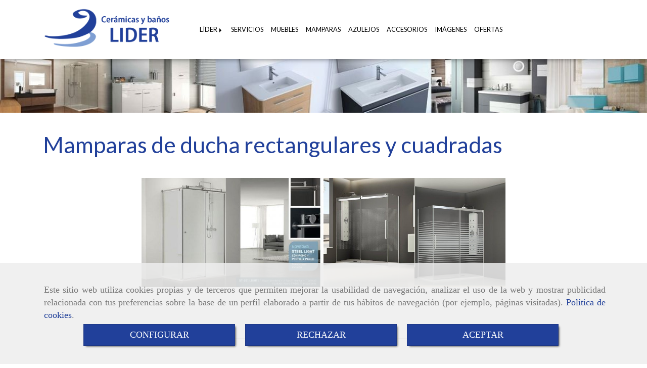

--- FILE ---
content_type: text/html; charset=UTF-8
request_url: https://www.ceramicasybanoslider.com/mamparas-de-ducha-rectangulares-y-cuadradas/
body_size: 12274
content:


<!DOCTYPE html>
<html lang="es-ES">
    <head>
    <meta charset="utf-8">
    <meta name="viewport" content="width=device-width, initial-scale=1.0, user-scalable=no">
    <link rel="shortcut icon" href="/data/4431/ico/ceramicas_y_ba__os_lider.png">
    <meta name="robots" content="index,follow"/><meta name="dcterms.title" content="Mamparas de ducha rectangulares y cuadradas | CERAMICAS Y BAÑOS"><meta name="description" content="Mamparas de ducha rectangulares y cuadradas de CERAMICAS Y BAÑOS LIDER en VALLADOLID, Valladolid. Explora nuestra galería de imágenes y descubre a través"><meta name="keywords" content=" "><link href="https://fonts.googleapis.com/css?family=Lato|Noto+Sans" rel="stylesheet"><!--  metas twitter --><meta name="twitter:card" content="gallery" /><meta name="twitter:title" content="Mamparas de ducha rectangulares y cuadradas | CERAMICAS Y BAÑOS"><meta name="twitter:description" content="Mamparas de ducha rectangulares y cuadradas de CERAMICAS Y BAÑOS LIDER en VALLADOLID, Valladolid. Explora nuestra galería de imágenes y descubre a través" /><!-- metas facebook  --><meta property="og:url" content="https://www.ceramicasybanoslider.com/mamparas-de-ducha-rectangulares-y-cuadradas/" /><meta property="og:title" content="Mamparas de ducha rectangulares y cuadradas | CERAMICAS Y BAÑOS"><meta property="og:description" content="Mamparas de ducha rectangulares y cuadradas de CERAMICAS Y BAÑOS LIDER en VALLADOLID, Valladolid. Explora nuestra galería de imágenes y descubre a través"><meta property="og:locale" content="es_ES" /><!-- geoTags --><meta name="geo.placename" content="España" /><meta name="geo.position" content="41.655;-4.727" /><meta name="geo.region" content="VALLADOLID" /><meta name="ICBM" content="41.655,-4.727" />
        <title>            Mamparas de ducha rectangulares y cuadradas | CERAMICAS Y BAÑOS
    </title>
                            <link href="//css.accesive.com/static/css/styles_cliente4431.css?v7.9" rel="stylesheet" media="screen" />
        <link rel="stylesheet" href="//css.accesive.com/static/css/net10_4431.css?v7.9" />
        <link href="//css.accesive.com/static/css/styles_cliente_comun4431.css?v7.9" rel="stylesheet" media="screen" />
        
        <link rel="stylesheet" href="/build/frontBoostrap3.35e1b50b.css">

                                    
                
        
        <!--External css libraries -->
                                                                                                        
        <!--Custom css-->
                <link rel="stylesheet" href="//css.accesive.com/static/css/custom_4431.css?v7.9" media="all" />
        
    
             <style type="text/css">
            .pageload-overlay {
    position: fixed;
    width: 100%;
    height: 100%;
    top: 0;
    left: 0;
    display: none;
    z-index: 2147483646;
}

.pageload-overlay.show {
    display:block;
}

.pageload-overlay svg {
    position: absolute;
    top: 0;
    left: 0;
    pointer-events: none;
    z-index: 2147483646;
    background-color: #D7E0EF;
}

.pageload-overlay svg path {
    fill: #D7E0EF;
}

.pageload-overlay::after,
.pageload-overlay::before {
    content: '';
    position: absolute;
    width: 20px;
    height: 20px;
    top: 50%;
    left: 50%;
    margin: -10px 0 0 -10px;
    border-radius: 50%;
    visibility: hidden;
    opacity: 0;
    z-index: 2147483647;
    -webkit-transition: opacity 0.15s, visibility 0s 0.15s;
    transition: opacity 0.15s, visibility 0s 0.15s;
}

.pageload-overlay::after {
    background: #fff;
    -webkit-transform: translateX(-20px);
    transform: translateX(-20px);
    -webkit-animation: moveRight 0.6s linear infinite alternate;
    animation: moveRight 0.6s linear infinite alternate;
}

.pageload-overlay::before {
    background: #0b6aa7;
    -webkit-transform: translateX(20px);
    transform: translateX(20px);
    -webkit-animation: moveLeft 0.6s linear infinite alternate;
    animation: moveLeft 0.6s linear infinite alternate;
    }

    @-webkit-keyframes moveRight {
    to { -webkit-transform: translateX(20px); }
    }

    @keyframes moveRight {
    to { transform: translateX(20px); }
    }

    @-webkit-keyframes moveLeft {
    to { -webkit-transform: translateX(-20px); }
    }

    @keyframes moveLeft {
    to { transform: translateX(-20px); }
}

.pageload-loading.pageload-overlay::after,
.pageload-loading.pageload-overlay::before {
    opacity: 1;
    visibility: visible;
    -webkit-transition: opacity 0.3s;
    transition: opacity 0.3s;
}

/**/
#loader6{
    background-color: #D7E0EF;
    display: block;
}
.l6 {
    width: 100px;
    height: 100px;
    border-radius: 50px;
    border: 1px solid #0b6aa7;
    position: relative;
    top:calc(50% - 90px);
    margin: 20px auto;
}

.l6 span {
    display: block;
    width: 16px;
    margin: 0 auto;
    line-height: 32px;
    margin-top: 32px;
    color: #0b6aa7;
    text-align: center;
    font-weight: bold;
    -family: arial;
    position: relative;
    font-size: 32px;
}
.l6 span:after {
    content: attr(data-title);
    position: absolute;
    overflow: hidden;
    display: block;
    left: 0;
    top: 0;
    opacity: 1;
    height: 30px;
    color: #fff;
    -webkit-backface-visibility: hidden;
    -webkit-transform-style: preserve-3d;
    -webkit-animation-name: pulse;
    -webkit-animation-duration: 2s;
    -webkit-animation-timing-function: ease-in-out;
    -webkit-animation-iteration-count: infinite;
    animation-name: pulse;
    animation-duration: 2s;
    animation-timing-function: ease-in-out;
    animation-iteration-count: infinite;
}

@-webkit-keyframes pulse {
    0% {
        height: 0;
        opacity: 1;
        -webkit-transform: scale(1);
        transform: scale(1);
    }
    78% {
        height: 30px;
        opacity: 1;
        -webkit-transform: scale(1);
        transform: scale(1);
    }
    88% {
        height: 30px;
        opacity: 1;
        -webkit-transform: scale(1.2);
        transform: scale(1.2);
    }
    100% {
        height: 30px;
        opacity: 0.1;
        -webkit-transform: scale(1);
        transform: scale(1);
    }
}
@keyframes pulse {
    0% {
        height: 0;
        opacity: 1;
        -webkit-transform: scale(1);
        transform: scale(1);
    }
    78% {
        height: 30px;
        opacity: 1;
        -webkit-transform: scale(1);
        transform: scale(1);
    }
    88% {
        height: 30px;
        opacity: 1;
        -webkit-transform: scale(1.2);
        transform: scale(1.2);
    }
    100% {
        height: 30px;
        opacity: 0.1;
        -webkit-transform: scale(1);
        transform: scale(1);
    }
}

/**/
#loader7{
    display: block;
}
body .vertical-centered-box {
    position: absolute;
    width: 100%;
    height: 100%;
    text-align: center;
}
body .vertical-centered-box:after {
    content: '';
    display: inline-block;
    height: 100%;
    vertical-align: middle;
    margin-right: -0.25em;
}
body .vertical-centered-box .contentt {
    -webkit-box-sizing: border-box;
    -moz-box-sizing: border-box;
    box-sizing: border-box;
    display: inline-block;
    vertical-align: middle;
    text-align: left;
    font-size: 0;
}

.loader-circle {
    position: absolute;
    left: 50%;
    top: 50%;
    width: 120px;
    height: 120px;
    border-radius: 50%;
    box-shadow: inset 0 0 0 1px rgba(255, 255, 255, 0.1);
    margin-left: -60px;
    margin-top: -60px;
}
.loader-line-mask {
    position: absolute;
    left: 50%;
    top: 50%;
    width: 60px;
    height: 120px;
    margin-left: -60px;
    margin-top: -60px;
    overflow: hidden;
    -webkit-transform-origin: 60px 60px;
    -moz-transform-origin: 60px 60px;
    -ms-transform-origin: 60px 60px;
    -o-transform-origin: 60px 60px;
    transform-origin: 60px 60px;
    -webkit-mask-image: -webkit-linear-gradient(top, #000000, rgba(0, 0, 0, 0));
    -webkit-animation: rotate 1.2s infinite linear;
    -moz-animation: rotate 1.2s infinite linear;
    -o-animation: rotate 1.2s infinite linear;
    animation: rotate 1.2s infinite linear;
}
.loader-line-mask .loader-line {
    width: 120px;
    height: 120px;
    border-radius: 50%;
    box-shadow: inset 0 0 0 1px rgba(255, 255, 255, 0.5);
}
#particles-background,
#particles-foreground {
    left: -51%;
    top: -51%;
    width: 202%;
    height: 202%;
    -webkit-transform: scale3d(0.5, 0.5, 1);
    -moz-transform: scale3d(0.5, 0.5, 1);
    -ms-transform: scale3d(0.5, 0.5, 1);
    -o-transform: scale3d(0.5, 0.5, 1);
    transform: scale3d(0.5, 0.5, 1);
}
#particles-background {
    background: #D7E0EF;
    background-image: -webkit-linear-gradient(45deg, #D7E0EF 2%, #fff 100%);
    background-image: -moz-linear-gradient(45deg, #D7E0EF 2%, #fff 100%);
    background-image: linear-gradient(45deg, #D7E0EF 2%, #fff 100%);
}
lesshat-selector {
    -lh-property: 0; } 
@-webkit-keyframes rotate{ 0% { -webkit-transform: rotate(0deg);} 100% { -webkit-transform: rotate(360deg);}}
@-moz-keyframes rotate{ 0% { -moz-transform: rotate(0deg);} 100% { -moz-transform: rotate(360deg);}}
@-o-keyframes rotate{ 0% { -o-transform: rotate(0deg);} 100% { -o-transform: rotate(360deg);}}
@keyframes rotate{ 0% {-webkit-transform: rotate(0deg);-moz-transform: rotate(0deg);-ms-transform: rotate(0deg);transform: rotate(0deg);} 100% {-webkit-transform: rotate(360deg);-moz-transform: rotate(360deg);-ms-transform: rotate(360deg);transform: rotate(360deg);}}
[not-existing] {
    zoom: 1;
}
lesshat-selector {
    -lh-property: 0; } 
@-webkit-keyframes fade{ 0% { opacity: 1;} 50% { opacity: 0.25;}}
@-moz-keyframes fade{ 0% { opacity: 1;} 50% { opacity: 0.25;}}
@-o-keyframes fade{ 0% { opacity: 1;} 50% { opacity: 0.25;}}
@keyframes fade{ 0% { opacity: 1;} 50% { opacity: 0.25;}}
[not-existing] {
    zoom: 1;
}
lesshat-selector {
    -lh-property: 0; } 
@-webkit-keyframes fade-in{ 0% { opacity: 0;} 100% { opacity: 1;}}
@-moz-keyframes fade-in{ 0% { opacity: 0;} 100% { opacity: 1;}}
@-o-keyframes fade-in{ 0% { opacity: 0;} 100% { opacity: 1;}}
@keyframes fade-in{ 0% { opacity: 0;} 100% { opacity: 1;}}
[not-existing] {
    zoom: 1;
}        </style>
        
                    
        
            <script>
            var languageCountry = 'es';
                        (function(w,d,u){w.readyQ=[];w.bindReadyQ=[];function p(x,y){if(x=="ready"){w.bindReadyQ.push(y);}else{w.readyQ.push(x);}};var a={ready:p,bind:p};w.$=w.jQuery=function(f){if(f===d||f===u){return a}else{p(f)}}})(window,document)
        </script>
                    <script src="/build/runtime.32cc791b.js"></script><script src="/build/frontPageLoader.ee6e9382.js"></script>
            
    <!-- HTML5 Shim and Respond.js IE8 support of HTML5 elements and media queries -->
    <!-- WARNING: Respond.js doesn't work if you view the page via file:// -->
    <!--[if lt IE 9]>
      <style>
        .container-fluid {
          width: 100%;
        }
      </style>
      <script src="https://oss.maxcdn.com/html5shiv/3.7.2/html5shiv.min.js"></script>
      <script src="https://oss.maxcdn.com/respond/1.4.2/respond.min.js"></script>
    <![endif]-->
                  </head>
  <body class="web ancho  device-not-mobile" itemscope itemtype="https://schema.org/WebPage">
                                     <div id="loader7" class="pageload-overlay">
            <div id="particles-background" class="vertical-centered-box"></div>
            <div id="particles-foreground" class="vertical-centered-box"></div>
            <div class="vertical-centered-box">
                <div class="contentt">
                    <div class="loader-circle"></div>
                    <div class="loader-line-mask">
                        <div class="loader-line"></div>
                    </div>
                    <img style="max-width:90px" src="../data/4431/pageloader/ceramicas-lider.png">
                </div>
            </div>
        </div>
        <script>
                    $( document ).ready(function() {
                setTimeout( function() {
                    $("#loader7").fadeOut(1000);
                }, 500 );
            });
            </script>
                
                                                <div class="alert alert-dismissible cookie-alert affix-hidden container-fluid gestion-cookies" role="alert" id="cookiesAlert">
    <div id="cookiesText" class="col-xs-12">
                                                        <p class="">Este sitio web utiliza cookies propias y de terceros que permiten mejorar la usabilidad de navegación, analizar el uso de la web y mostrar publicidad relacionada con tus preferencias sobre la base de un perfil elaborado a partir de tus hábitos de navegación (por ejemplo, páginas visitadas). <a href="/politica-de-cookies-es-rgpd">Política de cookies</a>.</p>
                                        </div>
    
    <div class="col-xs-12 text-center" id="cookiesButtonContainer">
                    <a href="#" id="pcookies" data-toggle="modal" data-target="#modal_cookies" class="cookiesButton btn btn-xs btn-primary">
                CONFIGURAR
            </a>
            <a href="#" class="cookiesButton btn btn-xs btn-primary" data-dismiss="alert" aria-label="Close" onclick="aceptarCookies(false, true, 4431)" >
                RECHAZAR
            </a>
            <a href="#" class="cookiesButton btn btn-xs btn-primary" data-dismiss="alert" aria-label="Close" onclick="aceptarCookies(true, false, 4431)" >
                ACEPTAR
            </a>
            </div>
</div>                                <header>
                        <div id="menuMovil" class="visible-xs visible-sm">
        
                
        
                                                                                                            
                                
        
        <!-- END Movil Navbar Button collapse -->
                        
                    <!-- Movil Navbar Button collapse -->
            <div class="navbar-header">
                                    <a id="nav-toggle" class="pull-right navbar-toggle"  data-toggle="collapse" data-target="#navbar-collapse_movilMenu"><span></span></a>
                
                <a href="/" class="navbar-brand">
                                    <img src="/data/4431/logos/cuartos_de_ba__o_en_valladolid_movil.png" title="CERAMICAS Y BAÑOS LIDER" alt="CERAMICAS Y BAÑOS LIDER" >
                                </a>
            </div>

            <!-- Movil Navbar Menu collapse -->
            <nav class="navbar-default inverse   " role="navigation" >
                <div class="collapse navbar-collapse navbar-cat-collapse" id="navbar-collapse_movilMenu">
                    <ul class="nav navbar-nav">
                                                                                                                    <li                             class="dropdown"
                            >
                            <a class="dropdown-toggle"
                                href="#" title="LÍDER">
                                                                LÍDER
                                                            </a>
                                                                                                	<ul class="dropdown-menu    multi-level " role="menu">
																			 
                                                        <li class="">
                            <a  href="/tienda-de-muebles-de-bano-en-valladolid"  title="Quiénes somos">
                                                                Quiénes somos
                                                            </a>
                    										
																																			 
                                                        <li class="">
                            <a  href="/empresa-de-muebles-de-bano-en-valladolid"  title="Dónde estamos">
                                                                Dónde estamos
                                                            </a>
                    										
																																			 
                                                        <li class="">
                            <a  href="/ceramicas-y-banos-lider"  title="Contactar">
                                                                Contactar
                                                            </a>
                    										
																							</li>
		</ul>
	                                                                                    </li>
                                                                                                                    <li >
                            <a class=""
                                href="/cambio-de-banera-por-plato-de-ducha-en-valladolid" title="SERVICIOS">
                                                                SERVICIOS
                                                            </a>
                                                                                                                                                                                    </li>
                                                                                                                    <li >
                            <a class=""
                                href="/muebles-de-bano-en-valladolid/" title="MUEBLES">
                                                                MUEBLES
                                                            </a>
                                                                                                                                                                                    </li>
                                                                                                                    <li >
                            <a class=""
                                href="/mamparas-de-bano-y-ducha-en-valladolid/" title="MAMPARAS">
                                                                MAMPARAS
                                                            </a>
                                                                                                                                                                                    </li>
                                                                                                                    <li >
                            <a class=""
                                href="/azulejos-y-gres-en-valladolid/" title="AZULEJOS">
                                                                AZULEJOS
                                                            </a>
                                                                                                                                                                                    </li>
                                                                                                                    <li >
                            <a class=""
                                href="/accesorios-de-bano-en-valladolid/" title="ACCESORIOS">
                                                                ACCESORIOS
                                                            </a>
                                                                                                                                                                                    </li>
                                                                                                                    <li >
                            <a class=""
                                href="/muebles-de-bano-en-valladolid_1/" title="IMÁGENES">
                                                                IMÁGENES
                                                            </a>
                                                                                                                                                                                    </li>
                                                                                                                    <li >
                            <a class=""
                                href="/ofertas-de-muebles-de-bano-en-valladolid" title="OFERTAS">
                                                                OFERTAS
                                                            </a>
                                                                                                                                                                                    </li>
                                        </ul>
                </div>
            </nav>
        <!-- END Movil Navbar Menu collapse -->
            </div>
                                <!-- ZONA SOBRECABECERA -->
                <div id="sobrecabecera">
            <div class="sobrecabecera zona eq-height">
                                    <div class="container-eq-height"><div class="row"><div class="col-xs-12 col-sm-3 col-md-3  hidden-xs hidden-sm col-top ajustado "><div data-nombre="LOGO"  id="block-96814" class="modulo-container ajustado margen-top margen-bottom logotipo-main "><div id="logo96814" class="modulo-logotipo"><a href="/"><img src="/cache/5/4/1/4/6/54146372a63005665355af0718b663803cad7058.png" title="cuartos de baño valladolid" alt="cuartos de baño valladolid" width="300" height="200"
	    class="img-responsive"></a></div></div></div><div class="col-xs-12 col-sm-9 col-md-9 hidden-xs hidden-sm  col-top hidden-xs ajustado col-middle "><div data-nombre="MENÚ PRINCIPAL"  id="block-96813" class="modulo-container hidden-xs ajustado col-middle  "><div class="modulo-menu horizontal-laptop horizontal-tablet vertical-mobile 0 " data-menu-id="0"><nav id="menu_96813" class="navbar navbar-default inverse custom-menu-intenso" role="navigation"><!-- Nav Header Starts --><div class="navbar-header"><button type="button" class="btn btn-primary btn-navbar navbar-toggle" data-toggle="collapse" data-target="#navbar-collapse_96813"><span class="sr-only">Toggle Navigation</span><i class="fa fa-bars"></i></button></div><!-- Nav Header Ends --><!-- Navbar Cat collapse Starts --><div class="sidebar-nav "><div class="navbar-collapse  navbar-inner" id="navbar-collapse_96813"><ul class="nav navbar-nav "><li class="dropdown 0 "><a class="dropdown-toggle" href="#" title="LÍDER">
                                                                        LÍDER
                                                                            <b class="caret right"></b></a><ul class="dropdown-menu    multi-level " role="menu"><li class=""><a  href="/tienda-de-muebles-de-bano-en-valladolid"  title="Quiénes somos">
                                                                Quiénes somos
                                                            </a><li class=""><a  href="/empresa-de-muebles-de-bano-en-valladolid"  title="Dónde estamos">
                                                                Dónde estamos
                                                            </a><li class=""><a  href="/ceramicas-y-banos-lider"  title="Contactar">
                                                                Contactar
                                                            </a></li></ul></li><li class=" 0 "><a class="" href="/cambio-de-banera-por-plato-de-ducha-en-valladolid" title="SERVICIOS">
                                                                        SERVICIOS
                                                                    </a></li><li class=" 0 "><a class="" href="/muebles-de-bano-en-valladolid/" title="MUEBLES">
                                                                        MUEBLES
                                                                    </a></li><li class=" 0 "><a class="" href="/mamparas-de-bano-y-ducha-en-valladolid/" title="MAMPARAS">
                                                                        MAMPARAS
                                                                    </a></li><li class=" 0 "><a class="" href="/azulejos-y-gres-en-valladolid/" title="AZULEJOS">
                                                                        AZULEJOS
                                                                    </a></li><li class=" 0 "><a class="" href="/accesorios-de-bano-en-valladolid/" title="ACCESORIOS">
                                                                        ACCESORIOS
                                                                    </a></li><li class=" 0 "><a class="" href="/muebles-de-bano-en-valladolid_1/" title="IMÁGENES">
                                                                        IMÁGENES
                                                                    </a></li><li class=" 0 "><a class="" href="/ofertas-de-muebles-de-bano-en-valladolid" title="OFERTAS">
                                                                        OFERTAS
                                                                    </a></li></ul></div></div></nav></div></div></div></div><!-- end row --></div><!-- end container-eq-height --><div class="container-eq-height"><div class="row"></div></div>
                            </div>
        </div>
                <!-- FIN ZONA SOBRECABECERA -->
                                <!-- ZONA CABECERA -->
                <div id="cabecera">
            <div class="cabecera zona">
                                    <div class="row"></div><div class="row"><div class="col-xs-12 col-sm-12 col-md-12 ajustado full-width-div  no-visibility"><div data-nombre="CABECERA INTERIOR"  id="block-96833" class="modulo-container ajustado full-width-div  "><div id="mod-cabecera-interior_96833" class="mod-cabecera-interior  "><div class="image"><img src="/cache~b-6-a-5-d-b6a5dd7f613ec03af376704627ceee9fb63b1398/cabecerainterior.jpeg"

							alt="cuarto baño valladolid"							title="cuarto baño valladolid"							class = "img-responsive"
							srcset="/cache~7-5-8-8-3-75883af01caafbab022de75a8e610a9350595a22/cabecerainterior.jpeg 1441w,/cache~c-9-4-8-b-c948bcb87fc7ba85798e7ca83f04523219ff38a4/cabecerainterior.jpeg 1129w, /cache~f-5-e-2-c-f5e2c66f46986c24c8fc012fe2b464e171a671fb/cabecerainterior.jpeg 667w, /cache~6-7-9-7-6-67976d0e88873cefa5db82764ff64dff2ab6678d/cabecerainterior.jpeg 324w"
							sizes="(min-width: 425px) and (max-width: 768px)667px, (min-width: 768px) and (max-width: 1200px) 1129px, (min-width:1200px) 1441px, 324px"                                           
					/></div></div></div></div></div>
                            </div>
        </div>
                <!-- FIN ZONA CABECERA -->
            </header>
    <!-- ZONA CONTENIDO -->
            <div id="contenido">
            <div class="contenido zona">
                <div class="row contenido-flex">
                                                                <!-- CONTENIDO PRINCIPAL -->
                                                                                                    <div id="main" class="col-sm-12 col-top">
                            
                                                                                                                                                                                                                                                                                                                                                                                                                                                                                                                                                                                                                                    <div id="content_main">
                                <div class="row">
        <div class="col-sm-12">
            <div class="container-fluid">
                <div class="funcionalidad-galerias">
                                            <!-- Titulo Starts -->
                                            <h1  class="color-fuente-destacado"  >Mamparas de ducha rectangulares y cuadradas</h1>
    
                                                                                                    
                                                <!-- Titulo Ends -->
                                                                <div class="modulo-container"><!-- modulo-container -->
    <div class="funcionalidad-galeria galeria-rejilla">
        <div class="modulo-container">
                                        <div class="row fila-imagenes ">
                                                                                            <div class="col-lg-offset-0 col-lg-4 col-md-offset-0 col-md-4 col-sm-offset-0 col-sm-4 col-xs-12 bloque primera-imagen ">
                            <a class="fancybox" data-caption="ST 201 LIGHT 1 lateral fijo + frontal de 1 fijo y 1 corredero. PROFILTEK" data-fancybox="galeria-rejilla" data-fancybox-group="group1" href="/data/4431/galerias/0154dab649e8c1d2b5739e9a0bbd4fe8dd125c0b.jpeg">
                            <div class="thumb">
                                <div class="imagen">
                                    <img src="/cache~b-e-6-0-1-be60194f08b413ea8f974bf96f4988ca8a158b49/big-foto-117168-mamparas-ducha-profiltek-en-valladolid.jpeg" 
                                         alt="ST 201 LIGHT 1 lateral fijo + frontal de 1 fijo y 1 corredero. PROFILTEK" 
                                         title="ST 201 LIGHT 1 lateral fijo + frontal de 1 fijo y 1 corredero. PROFILTEK"
                                         loading="lazy"
                                         data-description="ST-201 LIGHT 1 lateral fijo + frontal de 1 fijo y 1 corr"
                                	 srcset="/cache~e-a-f-a-3-eafa33a39fb4e9355703ce8e7a47f12048423a32/big-foto-117168-mamparas-ducha-profiltek-en-valladolid.jpeg 481w,/cache~e-a-f-a-3-eafa33a39fb4e9355703ce8e7a47f12048423a32/big-foto-117168-mamparas-ducha-profiltek-en-valladolid.jpeg 377w, /cache~0-9-7-6-2-0976233965058fa25d2413fb1e947af542cbbfee/big-foto-117168-mamparas-ducha-profiltek-en-valladolid.jpeg 667w, /cache~9-1-2-a-c-912ac8f3a74c36fe2c436d6a1dbc5dd0c03bc76d/big-foto-117168-mamparas-ducha-profiltek-en-valladolid.jpeg 324w" sizes="(min-width: 425px) and (max-width: 768px)667px, (min-width: 768px) and (max-width: 1200px) 377px, (min-width:1200px) 481px, 324px"	 
					/>
                                </div>
                                <div class="overlay">
                                    <div class="info">
                                                                                                                        <i class="fa fa-eye fa-2x" aria-hidden="true"></i><br>
                                            <h4>ST-201 LIGHT 1 lateral fijo + frontal de 1 fijo y 1 corr...</h4>
                                                                                                                </div>
                                </div>
                            </div>
                            </a>
                        </div>
                                                                                                                    <div class="col-lg-offset-0 col-lg-2 col-md-offset-0 col-md-2 col-sm-offset-0 col-sm-2 col-xs-12 bloque ">
                            <a class="fancybox" data-caption="MOON. 1 Hoja corredera + 1 fija + 1 lateral fijo. Aluminio acabado Cromo Brillo. Vidrio Transparente. Decorado Modelo Cuadrícula. PROFILTEK" data-fancybox="galeria-rejilla" data-fancybox-group="group1" href="/data/4431/galerias/0f74cf7a7907faa0d9fcc591585bf7c7f03be4e4.jpeg">
                            <div class="thumb">
                                <div class="imagen">
                                    <img src="/cache~c-5-c-d-9-c5cd9c274582c65a0dbc98f01fad4bbe08297690/big-foto-117171.jpeg" 
                                         alt="MOON. 1 Hoja corredera + 1 fija + 1 lateral fijo. Aluminio acabado Cromo Brillo. Vidrio Transparente. Decorado Modelo Cuadrícula. PROFILTEK" 
                                         title="MOON. 1 Hoja corredera + 1 fija + 1 lateral fijo. Aluminio acabado Cromo Brillo. Vidrio Transparente. Decorado Modelo Cuadrícula. PROFILTEK"
                                         loading="lazy"
                                         data-description="MOON. 1 Hoja corredera + 1 fija + 1 lateral fijo. Alumin"
                                	 srcset="/cache~d-1-4-b-c-d14bc201496606a0179570b2e74c9ca81a332ae9/big-foto-117171.jpeg 241w,/cache~d-1-4-b-c-d14bc201496606a0179570b2e74c9ca81a332ae9/big-foto-117171.jpeg 189w, /cache~c-4-d-9-f-c4d9fc3977823119eb83f2e113b78bc742cd0cb4/big-foto-117171.jpeg 667w, /cache~d-1-4-b-c-d14bc201496606a0179570b2e74c9ca81a332ae9/big-foto-117171.jpeg 324w" sizes="(min-width: 425px) and (max-width: 768px)667px, (min-width: 768px) and (max-width: 1200px) 189px, (min-width:1200px) 241px, 324px"	 
					/>
                                </div>
                                <div class="overlay">
                                    <div class="info">
                                                                                                                        <i class="fa fa-eye fa-2x" aria-hidden="true"></i><br>
                                            <h4>MOON. 1 Hoja corredera + 1 fija + 1 lateral fijo. Alumin...</h4>
                                                                                                                </div>
                                </div>
                            </div>
                            </a>
                        </div>
                                                                                                                    <div class="col-lg-offset-0 col-lg-2 col-md-offset-0 col-md-2 col-sm-offset-0 col-sm-2 col-xs-12 bloque ">
                            <a class="fancybox" data-caption="VITA. 1 Hoja corredera + 1 fija + 1 lateral fijo. Aluminio acabado Cromo Brillo. Vidrio Transparente. Decorado Modelo Medium.profiltek" data-fancybox="galeria-rejilla" data-fancybox-group="group1" href="/data/4431/galerias/c80cd807b92859b12412edde28279b0ddc4cb7a0.jpeg">
                            <div class="thumb">
                                <div class="imagen">
                                    <img src="/cache~f-d-6-9-9-fd6999dd1ad0d76f59b7aad14eb6e3ecdd339c35/big-foto-117173-mamparas-de-ducha-en-valladolid.jpeg" 
                                         alt="VITA. 1 Hoja corredera + 1 fija + 1 lateral fijo. Aluminio acabado Cromo Brillo. Vidrio Transparente. Decorado Modelo Medium.profiltek" 
                                         title="VITA. 1 Hoja corredera + 1 fija + 1 lateral fijo. Aluminio acabado Cromo Brillo. Vidrio Transparente. Decorado Modelo Medium.profiltek"
                                         loading="lazy"
                                         data-description="VITA. 1 Hoja corredera + 1 fija + 1 lateral fijo. Alumin"
                                	 srcset="/cache~a-a-2-3-d-aa23dbfff77c984447998bc02a2d3cefde642f98/big-foto-117173-mamparas-de-ducha-en-valladolid.jpeg 241w,/cache~a-a-2-3-d-aa23dbfff77c984447998bc02a2d3cefde642f98/big-foto-117173-mamparas-de-ducha-en-valladolid.jpeg 189w, /cache~b-1-9-d-e-b19de62f8e7e782c431c28ab0a00e5fde38e9f2a/big-foto-117173-mamparas-de-ducha-en-valladolid.jpeg 667w, /cache~a-a-2-3-d-aa23dbfff77c984447998bc02a2d3cefde642f98/big-foto-117173-mamparas-de-ducha-en-valladolid.jpeg 324w" sizes="(min-width: 425px) and (max-width: 768px)667px, (min-width: 768px) and (max-width: 1200px) 189px, (min-width:1200px) 241px, 324px"	 
					/>
                                </div>
                                <div class="overlay">
                                    <div class="info">
                                                                                                                        <i class="fa fa-eye fa-2x" aria-hidden="true"></i><br>
                                            <h4>VITA. 1 Hoja corredera + 1 fija + 1 lateral fijo. Alumin...</h4>
                                                                                                                </div>
                                </div>
                            </div>
                            </a>
                        </div>
                                                            </div>
                    </div>
    </div>
</div>
                        
                        <!-- Fila de Galerías Starts -->
    <div class="modulo-container">
        <div class="funcionalidad-galeria-principal galeria-rejilla">
         <hr>
            <div class="modulo-container">
                <div class="row">
                                                                                                                            <!-- Galería #1 Starts -->
                                <div class="col-lg-4 col-lg-offset-0 col-md-4 col-md-offset-0 col-sm-6 col-sm-offset-0 col-xs-12 bloque impares">
                                                                                                    <div class="thumb">
                                        <a href="/mampara-ducha-con-perfileria-negra/">
                                            <div class="overlay">
                                                <div class="info">
                                                                                                                                                                    <h4>MAMPARA DUCHA CON PERFILERIA NEGRA</h4>
                                                                                                                <span class="linea"></span>
                                                                                                                    <h5>Mampara ducha modelo Glasé. Kassandra</h5>
                                                                                                            
                                                </div>
                                            </div>
                                            <div class="imagen">
                                                <img src="/cache~1-1-0-4-3-11043dfb67d2ba85bdc2fac7700d68767b88422f/1mampara-kassandra-glase-negra.jpeg" alt="1mampara kassandra glase negra" title="1mampara kassandra glase negra" data-description="" loading="lazy"
                                                srcset="/cache~1-4-9-4-2-14942d28e3e7889863b8e7af058874a6ce690e38/1mampara-kassandra-glase-negra.jpg 800w,/cache~0-f-2-3-e-0f23e3c489a998ecb386a53572caceeec021f679/1mampara-kassandra-glase-negra.jpg 377w, /cache~f-2-b-c-7-f2bc7f8f5b1b3ca3f745c9f634026926b4ae2a76/1mampara-kassandra-glase-negra.jpg 667w, /cache~8-6-d-f-1-86df1548f9ce5d2c5071dff598826dd6fbfb3fd0/1mampara-kassandra-glase-negra.jpg 324w" sizes="(min-width: 425px) and (max-width: 768px)667px, (min-width: 768px) and (max-width: 1200px) 377px, (min-width:1200px) 800px, 324px"/>
                                            </div>
                                        </a> 
                                    </div>
                                </div>
                                <!-- Galería #1 Ends -->
                                                                                        </div>
            </div>
        </div>
    </div>
    <!-- Fila de Galerías Ends -->
<!-- GALERIA DE IMAGENES ENDS -->
                    
                    <!-- Publicaciones relacionadas -->
                    
                                    </div>
            </div>
        </div>
    </div>
    <!-- Listado de Galerias Ends -->

                            </div>
                                                                                </div>
                        <!-- FIN CONTENIDO PRINCIPAL -->
                                                                                                                                </div>
            </div>
                                </div>
        <!-- FIN ZONA CONTENIDO -->
                <!-- ZONA PIE -->
    <section id="pie">
        <div class="pie zona">
                    <div class="row"><div class="col-xs-12 col-sm-6 col-md-6 datos-contacto-pie"><div data-nombre="DATOS CONTACTO PIE"  id="block-96827" class="modulo-container datos-contacto-pie "><div id="datosContacto96827" class="modulo-datos-contacto"><div itemscope itemtype="https://schema.org/LocalBusiness"><h3 class="color-fuente-destacado" itemprop="name">CERÁMICAS Y BAÑOS LÍDER</h3><address class="" itemprop="address" itemscope itemtype="https://schema.org/PostalAddress"><i class="fa fa-map-marker color-fuente-destacado"></i>&nbsp;          <span itemprop="streetAddress">Calle Caballería, 46-48, </span><br><span itemprop="addressLocality">Valladolid</span>,          <span itemprop="postalCode">47013</span>,          <span itemprop="addressRegion">(Valladolid)</span></address><p class="telefono "><i class="fa fa-phone color-fuente-destacado"></i>&nbsp;                              <a href="tel:983231697"><span itemprop="telephone" content="983231697">983 231 697</span></a></p><p class="email "><i class="fa fa-envelope color-fuente-destacado"></i>&nbsp;                                    <span itemprop="email"><a href="#" class="conversor" data-usuario="info" data-dominio="ceramicasybanoslider" data-tld="com">  info<i class="separado-at"></i>ceramicasybanoslider.com </a></span></p><meta itemprop="image" content="/data/4431/modulos/96814/cuartos_de_ba__o_en_valladolid.png"></div></div></div></div><div class="col-xs-12 col-sm-4 col-md-4 banner"><div data-nombre="Banner"  id="block-99277" class="modulo-container banner "><div id="mod-banner_99277"><a href="/ofertas-de-muebles-de-bano-en-valladolid"><img src="/cache/4/7/e/8/0/47e801257a341eb5daa748abd28c778d0c56add1.jpeg" title="ofertas muebles de baño valladolid" alt="ofertas muebles de baño valladolid" class="img-responsive"></a></div></div></div><div class="col-xs-12 col-sm-12 col-md-12 ajustado full-width-div  no-visibility"><div data-nombre="MAPA GOOGLE"  id="block-96825" class="modulo-container ajustado full-width-div  "><div class="modulo-mapadegoogle"><div class="iframe-mapa"><iframe width="100%" height="200" src="https://www.google.com/maps/embed/v1/place?key=AIzaSyC2dMUK_AY4Lp86kgjkP3YOi35scYJIr04&q=CERAMICAS%20Y%20BA%C3%91OS%20LIDER,%20Calle%20Caballer%C3%ADa%2C%2046%20Valladolid%20Spain" frameborder="0" scrolling="no" marginheight="0" marginwidth="0"></iframe></div></div></div></div></div>
                </div>
    </section>
    <!-- FIN ZONA PIE -->
                        <!-- ZONA FOOTER -->
    <footer>
        <div class="footer zona eq-height">
                            <div class="container-eq-height"><div class="row"></div><!-- end row --></div><!-- end container-eq-height --><div class="container-eq-height"><div class="row"><div class="col-xs-12 col-sm-6 col-md-6  col-top col-middle "><div data-nombre="MENÚ PIE"  id="block-96812" class="modulo-container col-middle  "><div class="modulo-menu horizontal-laptop horizontal-tablet vertical-mobile 0 " data-menu-id="0"><nav id="menu_96812" class="navbar navbar-default inverse custom-menu-intenso" role="navigation"><!-- Navbar Cat collapse Starts --><div class="sidebar-nav "><div class="navbar-collapse collapse navbar-cat-collapse in navbar-inner" id="navbar-collapse_96812"><ul class="nav navbar-nav "><li class=" 0 "><a class="" href="/" title="Inicio">
                                                                        Inicio
                                                                    </a></li><li class=" 0 "><a class="" href="/aviso-legal-es-rgpd" title="Aviso Legal">
                                                                        Aviso Legal
                                                                    </a></li><li class=" 0 "><a class="" href="/politica-de-cookies-es-rgpd" title="Política de cookies">
                                                                        Política de cookies
                                                                    </a></li><li class=" 0 "><a class="" href="/politica-de-privacidad-es-rgpd" title="Política de Privacidad">
                                                                        Política de Privacidad
                                                                    </a></li></ul></div></div></nav></div></div></div><div class="col-xs-12 col-sm-6 col-md-6  col-top col-middle "><div data-nombre="ME GUSTA RRSS"  id="block-96822" class="modulo-container col-middle  "></div></div></div></div>
                    </div>
    </footer>
    <!-- FIN ZONA FOOTER -->
                                    <div id="top-link-block" class="hidden hidden-xs">
  <a href="#" class="" onclick="$('html,body').animate({scrollTop:0},'slow');return false;">
    <span class="fa-stack fa-lg">
      <i class="fa fa-circle fa-stack-2x"></i>
      <i class="fa fa-angle-double-up fa-stack-1x fa-inverse"></i>
    </span>
  </a>
</div>
            
    
            

    <!-- block bottom_scripts -->
                                                                                         
                                 <script src="/translations/translationsFront.es.js"></script>
            <script src="/bundles/frontend/js/jquery.min.js"></script>
            <script src="/bundles/posteum/js/plugins/jquery.textfill.min.js"></script>
            <script src="/build/frontBoostrap3.5043dee1.js"></script>
                <script>(function($,d){$.each(readyQ,function(i,f){$(f)});$.each(bindReadyQ,function(i,f){$(d).bind("ready",f)})})(jQuery,document)</script>
        <script src="//js.accesive.com/static/js/net10bottom_4431.js?v7.9"></script>

        <!--External js libraries-->
        
                    <script src="/build/frontFuncionalidadesGaleria.527f6aa3.js"></script>
                                                                                                                                    
                <script>
            if(document.body.contains(document.getElementById("cta-pantalla-completa-1"))) {
                $("body").css("overflow", "hidden");
            }
        </script>
    
        
            <!-- block var_scripts -->
        <script>
                    
                    
                    
                    
                    
                    
                    
                    
            </script>
    
    <script>
        function recolocaFullWidth(elemento,content,aside) {
            elemento.css("padding",0).css("left",0);
                            if (content===true) {
                    // Si la barra lateral está presente se coge el ancho del div #main,
                    // si no, se coge el ancho de window
                                            elemento.css("width",$(window).outerWidth(true)).css('left',0 - elemento.offset().left);
                                    } else {
                    elemento.css("width",$(window).width()).css('left',0 - elemento.offset().left);
                }
                        elemento.parent().removeClass("no-visibility");
            var conMargen = true;
            if ($(elemento).parent(".full-width-div").hasClass('.ajustado')) {
                conMargen = false;
            }
            elemento.parent(".full-width-div").css("min-height",elemento.outerHeight(conMargen));

            $(document).trigger('full-width-div-done'); // Trigger para cuando se ha terminado de realizar la funcion de full-width-div
        }
    </script>
                
    <script>
        $(document).ready(function() {

            accounting.settings.number.decimal = getDecimalSeparator();
            accounting.settings.number.thousand = getThousandSeparator();
            conversorEmail();
                      
                                        cargarAffix();
            
            var dp_scripts = [
                "/bundles/frontend/bower_components/bootstrap-datepicker/dist/js/bootstrap-datepicker.min.js?v7.9",
                "/bundles/frontend/bower_components/bootstrap-datepicker/dist/locales/bootstrap-datepicker.es.min.js?v7.9"
            ];
            var fi_scripts = [
                "/bundles/frontend/bower_components/bootstrap-fileinput/js/fileinput.min.js?v7.9",
                "/bundles/frontend/bower_components/bootstrap-fileinput/js/fileinput_locale_es.js?v7.9"
            ];
            var scriptsToLoad = [];
            var css = '';
                                    if (scriptsToLoad.length > 0) {
                $.getScripts({
                    urls: scriptsToLoad,
                    cache: true,
                    //async: false,
                    success: function(response) {
                                                                    }
                });
            }
            if( $('#sidebar .row').children().length ==1 && $('#sidebar .hidden-xs.hidden-sm .modulo-menu').length == 1) {
                   $('#sidebar').addClass('hidden-sm').addClass('hidden-xs');
            }
                            $(".fancybox").fancybox({
            helpers : {
                media : {}
            },
            loop: true,
            arrows: true,
            transitionEffect: "zoom-in-out",
            btnTpl: {
                zoom:
                '<button data-fancybox-zoom class="fancybox-button fancybox-button--zoom" title="zoom">' +
                '<i class="fa fa-plus-circle" aria-hidden="true"></i>' +
                "</button>"
            },
            buttons: [
                "zoom",
                "fullScreen",
                "close"
              ],
            beforeShow: function() { 
                getAltForFancy(this); 
            }
                                });
        
    if($(".contenidos-relaccionados.columnas").length != 0) {
        if ($(".nav-tabs li").size() == 1) {
            $(".nav-tabs").addClass("primerElemento");
        }else{
            $(".nav-tabs").removeClass("primerElemento");
        }

        var elem_activo = $(".contenidos-relaccionados.columnas li.active a").attr("href").replace("#","");
        if($(".contenidos-relaccionados.columnas .tab-content .tab-pane").attr("id").trim() == elem_activo.trim()){
            $(".contenidos-relaccionados.columnas .tab-content .tab-pane[id="+elem_activo+"]").addClass("active");
        }
        
        $(".contenidos-relaccionados.columnas .carousel-miniaturas").each(function(){
            carouselResponsive($(this),4);
        });
    }

            $(window).resize(function() {
                            })

            //piwik
            $("a[href^='tel:']").click(function(){
                $.post("/lanzarEventoPiwik/", { 
                    web: "4431", 
                    category: "clic",
                    action: "telefono",
                    name: "piwik_clictelefono_event"
                } );
            });
            $("a[href^='whatsapp:'], a[href*='wa.me/'], a[href*='api.whatsapp.com/send']").click(function(){
                $.post("/lanzarEventoPiwik/", { 
                    web: "4431", 
                    category: "clic",
                    action: "whatsapp",
                    name: "piwik_clicwhatsapp_event"
                } );
            });
            /* MODAL COOKIES ACCIONES */
            // Cuando se ha abierto el modal, se gestionan las cookies
            $('#modal_cookies').on('show.bs.modal', function (e) {
                gestionCookies($(this));
            });

            // Trigger para cuando se termina el ready de la página
            $(document).trigger('ready-done');
        });

        $(function(){
            // Comprobar si es IOS
            var is_iPad = (/Macintosh/.test(navigator.userAgent) && navigator.maxTouchPoints && navigator.maxTouchPoints > 1) || /iPad/.test(navigator.userAgent) || /iPad/.test(navigator.platform);
            var is_iPhone = /iPhone|iPod/.test(navigator.userAgent) || /iPhone|iPod/.test(navigator.platform);
            var is_iOS = is_iPad || is_iPhone;
            if (is_iOS) {
                document.getElementsByTagName('body')[0].classList.add("ios");
            }
        });
    </script>
                <div id="modal_espera" class="modal fade modal-espera" tabindex="-1" role="dialog" aria-hidden="true">
            <div class="modal-dialog">
                <div class="modal-content">
                    <div class="modal-body text-center">
                        <i class="fa fa-cog fa-3x fa-spin"></i>
                    </div>
                </div>
            </div>
        </div>
                <div id="modal_cookies" class="modal fade modal-cookies" tabindex="-1" role="dialog" aria-hidden="true">
    <div class="modal-dialog modal-lg">
        <div class="modal-content">
            <div class="modal-body">
                                <p class="h3"><strong>Política de Cookies y Configuración</strong></p>
                <p>Mediante este panel de configuración de Cookies,  podrás conocer con qué finalidad se utilizan las cookies. Dispones también de la posibilidad de configurarlas para aceptar o rechazar de forma total o parcial su utilización y además, obtendrás información adicional para conocer información completa sobre su significado, configuración, finalidades y derechos.<span class="puntos-suspensivos-mas">..</span><a href="#" class="leer-mas" id="mas"> [leer más]</a></p> <p id="desplegar" style="display: none">Este Sitio Web utiliza cookies propias y de terceras entidades, con la finalidad de brindarte una experiencia de navegación satisfactoria, realizar métricas y estadísticas, así como acciones de marketing. Si no estás de acuerdo con alguna de las finalidades, puedes personalizar las opciones desde esta política.<span class="puntos-suspensivos-menos"></span><a href="#" class="leer-mas" id="menos"> [leer menos]</a></p><p>Cómo usuario, permito la utilización e instalación de las cookies con las siguientes finalidades:</p>
                <div id="acordeon-cookies">
                    <div class="card">
                        <div class="card-header" id="cookies-necesarias">
                            <div class="titulo-seccion-acordeon" data-toggle="collapse" data-target="#cookies-necesarias-collapse" aria-expanded="false">
                                <p class="h5 mb-0">
                                    <i class="fa fa-angle-right" aria-hidden="true"></i>
                                    <span>Cookies Técnicas</span>
                                </p>
                            </div>
                            <div class="toogle-cookie siempre-habilitado" data-type-cookie="necesaria">
                                <span>Siempre habilitado</span>
                            </div>
                        </div>
                        <div id="cookies-necesarias-collapse" class="collapse" aria-labelledby="cookies-necesarias" data-parent="#acordeon-cookies">
                            <div class="card-body">
                                Se trata de Cookies propias con una finalidad exclusivamente técnica, que no recaban, ni ceden ningún dato de carácter personal del usuario sin su consentimiento y no se utilizan para recoger información, ni registra las direcciones IP de acceso, ni comportamiento de navegación. Se trata de unas cookies necesarias e imprescindibles, que tienen la finalidad de poder ofrecer el servicio al usuario de este sitio web, con el objetivo de facilitar su utilización con una finalidad técnica, para permitir la navegación a través del sitio web y la utilización de las diferentes opciones y servicios que en ella existen, como por ejemplo la propia gestión de las cookies.
                            </div>
                        </div>
                    </div>
                    <div class="card">
                        <div class="card-header" id="cookies-preferencias">
                            <div class="titulo-seccion-acordeon" data-toggle="collapse" data-target="#cookies-preferencias-collapse" aria-expanded="false">
                                <p class="h5 mb-0">
                                    <i class="fa fa-angle-right" aria-hidden="true"></i>
                                    <span>Cookies de preferencias</span>
                                </p>
                            </div>
                                                                                    <div class="toogle-cookie sinconfigurar" data-type-cookie="preferencias">
                                <button type="button" class="btn boton-rechazar deshabilitado">
                                    <i class="fa fa-times" aria-hidden="true"></i> Rechazar
                                </button>
                                <button type="button" class="btn boton-aceptar deshabilitado">
                                    <i class="fa fa-check" aria-hidden="true"></i> Aceptar
                                </button>
                            </div>
                        </div>
                        <div id="cookies-preferencias-collapse" class="collapse" aria-labelledby="cookies-preferencias" data-parent="#acordeon-cookies">
                            <div class="card-body">
                                Se trata de cookies que permiten personalizar las funciones o contenidos del sitio web en función de los datos obtenidos del navegador, como por ejemplo, el idioma. La no utilización de estas cookies, impedirá almacenar datos de preferencias para futuras visitas, pudiendo hacer que la experiencia del sitio web sea menos funcional o satisfactoria, pero no afectará a su funcionamiento.
                            </div>
                        </div>
                    </div>
                    <div class="card">
                        <div class="card-header" id="cookies-estadisticas">
                            <div class="titulo-seccion-acordeon" data-toggle="collapse" data-target="#cookies-estadisticas-collapse" aria-expanded="false">
                                <p class="h5 mb-0">
                                    <i class="fa fa-angle-right" aria-hidden="true"></i>
                                    <span>Cookies de estadísticas</span>
                                </p>
                            </div>
                                                                                    <div class="toogle-cookie  sinconfigurar" data-type-cookie="estadisticas">
                                <button type="button" class="btn boton-rechazar deshabilitado">
                                    <i class="fa fa-times" aria-hidden="true"></i> Rechazar
                                </button>
                                <button type="button" class="btn boton-aceptar deshabilitado">
                                    <i class="fa fa-check" aria-hidden="true"></i> Aceptar
                                </button>
                            </div>
                        </div>
                        <div id="cookies-estadisticas-collapse" class="collapse" aria-labelledby="cookies-estadisticas" data-parent="#acordeon-cookies">
                            <div class="card-body">
                                Con la finalidad de ofrecer el mejor servicio al usuario y al objeto de facilitar la utilización del sitio web, se analizan el número de páginas visitadas, el número de visitas, así como la actividad de los visitantes y su frecuencia de utilización. A estos efectos se elaborará información estadística anónima, elaborada con el objetivo de analizar la actividad de los usuarios dentro del sitio web, medir el tráfico y el rendimiento de la web, obtener mediciones y ofrecer unas mejores prestaciones futuras.
                            </div>
                        </div>
                    </div>
                    <div class="card">
                        <div class="card-header" id="cookies-marketing">
                            <div class="titulo-seccion-acordeon" data-toggle="collapse" data-target="#cookies-marketing-collapse" aria-expanded="false">
                                <p class="h5 mb-0">
                                    <i class="fa fa-angle-right" aria-hidden="true"></i>
                                    <span>Cookies de marketing</span>
                                </p>
                            </div>
                                                                                    <div class="toogle-cookie  sinconfigurar" data-type-cookie="marketing">
                                <button type="button" class="btn boton-rechazar deshabilitado">
                                    <i class="fa fa-times" aria-hidden="true"></i> Rechazar
                                </button>
                                <button type="button" class="btn boton-aceptar deshabilitado">
                                    <i class="fa fa-check" aria-hidden="true"></i> Aceptar
                                </button>
                            </div>
                        </div>
                        <div id="cookies-marketing-collapse" class="collapse" aria-labelledby="cookies-marketing" data-parent="#acordeon-cookies">
                            <div class="card-body">
                                Permiten ofrecer al usuario contenidos y publicidad apropiada en los sitios web y plataformas sociales en función de sus gustos y preferencias de navegación, pudiendo crear un perfil sobre usted y sus intereses, con el objetivo de mostrarle contenido personalizado.
                            </div>
                        </div>
                    </div>
                </div>
                <div class="col-xs-12 margen-top-2x texto-final-cookies">
                    <p>Además, este sitio web puede disponer de enlaces a sitios web de terceros, cuyas políticas de privacidad, políticas de cookies y textos legales, son ajenos al titular del presente sitio web. Al acceder a dichos sitios web mediante los mencionados enlaces, el usuario es libre de decidir si acepta o rechaza los mencionados apartados.</p>
                </div>
                <div class="botones-cookies text-right margen-top-2x">
                    <button class="btn btn-primary disabled" onclick="aceptarCookies(false, false, 4431); cerrarModalCookies()">
                        <span>Guardar</span>
                    </button>
                    <button class="btn btn-primary" onclick="aceptarCookies(false, true, 4431); cerrarModalCookies()">
                        <span>Rechazar todo</span>
                    </button>
                    <button class="btn btn-primary" onclick="aceptarCookies(true, false, 4431); cerrarModalCookies()">
                        <span>Aceptar todo</span>
                    </button>
                </div>
            </div>
        </div>
    </div>
</div>            <script src="//js.accesive.com/static/js/custom_4431.js?v7.9"></script>
          </body>
</html>


--- FILE ---
content_type: text/css
request_url: https://css.accesive.com/static/css/styles_cliente4431.css?v7.9
body_size: 80507
content:
/*!
 * Bootstrap v3.3.6 (http://getbootstrap.com)
 * Copyright 2011-2015 Twitter, Inc.
 * Licensed under MIT (https://github.com/twbs/bootstrap/blob/master/LICENSE)
 */.lista-estrellas-rating .list-unstyled.rating>li{display:inline;color:#f8be2c}.lista-estrellas-rating .list-unstyled.rating>li.inactive{color:#fad576}.lista-estrellas-rating .list-unstyled.rating>li a,.lista-estrellas-rating .list-unstyled.rating>li .btn-link{color:#fad576 !important}.lista-estrellas-rating .list-unstyled.rating>li a:hover,.lista-estrellas-rating .list-unstyled.rating>li .btn-link:hover,.lista-estrellas-rating .list-unstyled.rating>li a:focus,.lista-estrellas-rating .list-unstyled.rating>li .btn-link:focus{color:#f8be2c !important;text-decoration:none !important}.lista-estrellas-rating .list-unstyled.rating>li a .fa-inverse{color:#000 !important}.listado-hover-mas-info figure{position:relative;overflow:hidden;margin-bottom:15px}.listado-hover-mas-info figure>figcaption{background:rgba(33,64,154,0.8);position:absolute;top:0;right:0;width:100%;height:100%;padding-top:45%;visibility:hidden;opacity:0;transition:visibility 0s linear .2s,opacity .2s linear;text-align:center;color:#fff !important;z-index:2}.listado-hover-mas-info figure:hover>figcaption{visibility:visible;opacity:1;transition-delay:0s}/*! normalize.css v3.0.3 | MIT License | github.com/necolas/normalize.css */html{font-family:sans-serif;-ms-text-size-adjust:100%;-webkit-text-size-adjust:100%}body{margin:0}article,aside,details,figcaption,figure,footer,header,hgroup,main,menu,nav,section,summary{display:block}audio,canvas,progress,video{display:inline-block;vertical-align:baseline}audio:not([controls]){display:none;height:0}[hidden],template{display:none}a{background-color:transparent}a:active,a:hover{outline:0}abbr[title]{border-bottom:1px dotted}b,strong{font-weight:bold}dfn{font-style:italic}h1{font-size:2em;margin:.67em 0}mark{background:#ff0;color:#000}small{font-size:80%}sub,sup{font-size:75%;line-height:0;position:relative;vertical-align:baseline}sup{top:-0.5em}sub{bottom:-0.25em}img{border:0}svg:not(:root){overflow:hidden}figure{margin:1em 40px}hr{box-sizing:content-box;height:0}pre{overflow:auto}code,kbd,pre,samp{font-family:monospace,monospace;font-size:1em}button,input,optgroup,select,textarea{color:inherit;font:inherit;margin:0}button{overflow:visible}button,select{text-transform:none}button,html input[type="button"],input[type="reset"],input[type="submit"]{-webkit-appearance:button;cursor:pointer}button[disabled],html input[disabled]{cursor:default}button::-moz-focus-inner,input::-moz-focus-inner{border:0;padding:0}input{line-height:normal}input[type="checkbox"],input[type="radio"]{box-sizing:border-box;padding:0}input[type="number"]::-webkit-inner-spin-button,input[type="number"]::-webkit-outer-spin-button{height:auto}input[type="search"]{-webkit-appearance:textfield;box-sizing:content-box}input[type="search"]::-webkit-search-cancel-button,input[type="search"]::-webkit-search-decoration{-webkit-appearance:none}fieldset{border:1px solid silver;margin:0 2px;padding:.35em .625em .75em}legend{border:0;padding:0}textarea{overflow:auto}optgroup{font-weight:bold}table{border-collapse:collapse;border-spacing:0}td,th{padding:0}/*! Source: https://github.com/h5bp/html5-boilerplate/blob/master/src/css/main.css */@media print{*,*:before,*:after{box-shadow:none !important;text-shadow:none !important}a,a:visited{text-decoration:underline}a[href]:after{content:" (" attr(href) ")"}abbr[title]:after{content:" (" attr(title) ")"}a[href^="#"]:after,a[href^="javascript:"]:after{content:""}pre,blockquote{border:1px solid #999;page-break-inside:avoid}thead{display:table-header-group}tr,img{page-break-inside:avoid}img{max-width:100% !important}p,h2,h3{orphans:3;widows:3}h2,h3{page-break-after:avoid}.navbar{display:none}.btn>.caret,.dropup>.btn>.caret{border-top-color:#000 !important}.label{border:1px solid #000}.table{border-collapse:collapse !important}.table td,.table th{background-color:#fff !important}.table-bordered th,.table-bordered td{border:1px solid #ddd !important}}@font-face{font-family:'Glyphicons Halflings';src:url('../fonts/glyphicons-halflings-regular.eot');src:url('../fonts/glyphicons-halflings-regular.eot?#iefix') format('embedded-opentype'),url('../fonts/glyphicons-halflings-regular.woff2') format('woff2'),url('../fonts/glyphicons-halflings-regular.woff') format('woff'),url('../fonts/glyphicons-halflings-regular.ttf') format('truetype'),url('../fonts/glyphicons-halflings-regular.svg#glyphicons_halflingsregular') format('svg')}.glyphicon{position:relative;top:1px;display:inline-block;font-family:'Glyphicons Halflings';font-style:normal;font-weight:normal;line-height:1;-webkit-font-smoothing:antialiased;-moz-osx-font-smoothing:grayscale}.glyphicon-asterisk:before{content:"\002a"}.glyphicon-plus:before{content:"\002b"}.glyphicon-euro:before,.glyphicon-eur:before{content:"\20ac"}.glyphicon-minus:before{content:"\2212"}.glyphicon-cloud:before{content:"\2601"}.glyphicon-envelope:before{content:"\2709"}.glyphicon-pencil:before{content:"\270f"}.glyphicon-glass:before{content:"\e001"}.glyphicon-music:before{content:"\e002"}.glyphicon-search:before{content:"\e003"}.glyphicon-heart:before{content:"\e005"}.glyphicon-star:before{content:"\e006"}.glyphicon-star-empty:before{content:"\e007"}.glyphicon-user:before{content:"\e008"}.glyphicon-film:before{content:"\e009"}.glyphicon-th-large:before{content:"\e010"}.glyphicon-th:before{content:"\e011"}.glyphicon-th-list:before{content:"\e012"}.glyphicon-ok:before{content:"\e013"}.glyphicon-remove:before{content:"\e014"}.glyphicon-zoom-in:before{content:"\e015"}.glyphicon-zoom-out:before{content:"\e016"}.glyphicon-off:before{content:"\e017"}.glyphicon-signal:before{content:"\e018"}.glyphicon-cog:before{content:"\e019"}.glyphicon-trash:before{content:"\e020"}.glyphicon-home:before{content:"\e021"}.glyphicon-file:before{content:"\e022"}.glyphicon-time:before{content:"\e023"}.glyphicon-road:before{content:"\e024"}.glyphicon-download-alt:before{content:"\e025"}.glyphicon-download:before{content:"\e026"}.glyphicon-upload:before{content:"\e027"}.glyphicon-inbox:before{content:"\e028"}.glyphicon-play-circle:before{content:"\e029"}.glyphicon-repeat:before{content:"\e030"}.glyphicon-refresh:before{content:"\e031"}.glyphicon-list-alt:before{content:"\e032"}.glyphicon-lock:before{content:"\e033"}.glyphicon-flag:before{content:"\e034"}.glyphicon-headphones:before{content:"\e035"}.glyphicon-volume-off:before{content:"\e036"}.glyphicon-volume-down:before{content:"\e037"}.glyphicon-volume-up:before{content:"\e038"}.glyphicon-qrcode:before{content:"\e039"}.glyphicon-barcode:before{content:"\e040"}.glyphicon-tag:before{content:"\e041"}.glyphicon-tags:before{content:"\e042"}.glyphicon-book:before{content:"\e043"}.glyphicon-bookmark:before{content:"\e044"}.glyphicon-print:before{content:"\e045"}.glyphicon-camera:before{content:"\e046"}.glyphicon-font:before{content:"\e047"}.glyphicon-bold:before{content:"\e048"}.glyphicon-italic:before{content:"\e049"}.glyphicon-text-height:before{content:"\e050"}.glyphicon-text-width:before{content:"\e051"}.glyphicon-align-left:before{content:"\e052"}.glyphicon-align-center:before{content:"\e053"}.glyphicon-align-right:before{content:"\e054"}.glyphicon-align-justify:before{content:"\e055"}.glyphicon-list:before{content:"\e056"}.glyphicon-indent-left:before{content:"\e057"}.glyphicon-indent-right:before{content:"\e058"}.glyphicon-facetime-video:before{content:"\e059"}.glyphicon-picture:before{content:"\e060"}.glyphicon-map-marker:before{content:"\e062"}.glyphicon-adjust:before{content:"\e063"}.glyphicon-tint:before{content:"\e064"}.glyphicon-edit:before{content:"\e065"}.glyphicon-share:before{content:"\e066"}.glyphicon-check:before{content:"\e067"}.glyphicon-move:before{content:"\e068"}.glyphicon-step-backward:before{content:"\e069"}.glyphicon-fast-backward:before{content:"\e070"}.glyphicon-backward:before{content:"\e071"}.glyphicon-play:before{content:"\e072"}.glyphicon-pause:before{content:"\e073"}.glyphicon-stop:before{content:"\e074"}.glyphicon-forward:before{content:"\e075"}.glyphicon-fast-forward:before{content:"\e076"}.glyphicon-step-forward:before{content:"\e077"}.glyphicon-eject:before{content:"\e078"}.glyphicon-chevron-left:before{content:"\e079"}.glyphicon-chevron-right:before{content:"\e080"}.glyphicon-plus-sign:before{content:"\e081"}.glyphicon-minus-sign:before{content:"\e082"}.glyphicon-remove-sign:before{content:"\e083"}.glyphicon-ok-sign:before{content:"\e084"}.glyphicon-question-sign:before{content:"\e085"}.glyphicon-info-sign:before{content:"\e086"}.glyphicon-screenshot:before{content:"\e087"}.glyphicon-remove-circle:before{content:"\e088"}.glyphicon-ok-circle:before{content:"\e089"}.glyphicon-ban-circle:before{content:"\e090"}.glyphicon-arrow-left:before{content:"\e091"}.glyphicon-arrow-right:before{content:"\e092"}.glyphicon-arrow-up:before{content:"\e093"}.glyphicon-arrow-down:before{content:"\e094"}.glyphicon-share-alt:before{content:"\e095"}.glyphicon-resize-full:before{content:"\e096"}.glyphicon-resize-small:before{content:"\e097"}.glyphicon-exclamation-sign:before{content:"\e101"}.glyphicon-gift:before{content:"\e102"}.glyphicon-leaf:before{content:"\e103"}.glyphicon-fire:before{content:"\e104"}.glyphicon-eye-open:before{content:"\e105"}.glyphicon-eye-close:before{content:"\e106"}.glyphicon-warning-sign:before{content:"\e107"}.glyphicon-plane:before{content:"\e108"}.glyphicon-calendar:before{content:"\e109"}.glyphicon-random:before{content:"\e110"}.glyphicon-comment:before{content:"\e111"}.glyphicon-magnet:before{content:"\e112"}.glyphicon-chevron-up:before{content:"\e113"}.glyphicon-chevron-down:before{content:"\e114"}.glyphicon-retweet:before{content:"\e115"}.glyphicon-shopping-cart:before{content:"\e116"}.glyphicon-folder-close:before{content:"\e117"}.glyphicon-folder-open:before{content:"\e118"}.glyphicon-resize-vertical:before{content:"\e119"}.glyphicon-resize-horizontal:before{content:"\e120"}.glyphicon-hdd:before{content:"\e121"}.glyphicon-bullhorn:before{content:"\e122"}.glyphicon-bell:before{content:"\e123"}.glyphicon-certificate:before{content:"\e124"}.glyphicon-thumbs-up:before{content:"\e125"}.glyphicon-thumbs-down:before{content:"\e126"}.glyphicon-hand-right:before{content:"\e127"}.glyphicon-hand-left:before{content:"\e128"}.glyphicon-hand-up:before{content:"\e129"}.glyphicon-hand-down:before{content:"\e130"}.glyphicon-circle-arrow-right:before{content:"\e131"}.glyphicon-circle-arrow-left:before{content:"\e132"}.glyphicon-circle-arrow-up:before{content:"\e133"}.glyphicon-circle-arrow-down:before{content:"\e134"}.glyphicon-globe:before{content:"\e135"}.glyphicon-wrench:before{content:"\e136"}.glyphicon-tasks:before{content:"\e137"}.glyphicon-filter:before{content:"\e138"}.glyphicon-briefcase:before{content:"\e139"}.glyphicon-fullscreen:before{content:"\e140"}.glyphicon-dashboard:before{content:"\e141"}.glyphicon-paperclip:before{content:"\e142"}.glyphicon-heart-empty:before{content:"\e143"}.glyphicon-link:before{content:"\e144"}.glyphicon-phone:before{content:"\e145"}.glyphicon-pushpin:before{content:"\e146"}.glyphicon-usd:before{content:"\e148"}.glyphicon-gbp:before{content:"\e149"}.glyphicon-sort:before{content:"\e150"}.glyphicon-sort-by-alphabet:before{content:"\e151"}.glyphicon-sort-by-alphabet-alt:before{content:"\e152"}.glyphicon-sort-by-order:before{content:"\e153"}.glyphicon-sort-by-order-alt:before{content:"\e154"}.glyphicon-sort-by-attributes:before{content:"\e155"}.glyphicon-sort-by-attributes-alt:before{content:"\e156"}.glyphicon-unchecked:before{content:"\e157"}.glyphicon-expand:before{content:"\e158"}.glyphicon-collapse-down:before{content:"\e159"}.glyphicon-collapse-up:before{content:"\e160"}.glyphicon-log-in:before{content:"\e161"}.glyphicon-flash:before{content:"\e162"}.glyphicon-log-out:before{content:"\e163"}.glyphicon-new-window:before{content:"\e164"}.glyphicon-record:before{content:"\e165"}.glyphicon-save:before{content:"\e166"}.glyphicon-open:before{content:"\e167"}.glyphicon-saved:before{content:"\e168"}.glyphicon-import:before{content:"\e169"}.glyphicon-export:before{content:"\e170"}.glyphicon-send:before{content:"\e171"}.glyphicon-floppy-disk:before{content:"\e172"}.glyphicon-floppy-saved:before{content:"\e173"}.glyphicon-floppy-remove:before{content:"\e174"}.glyphicon-floppy-save:before{content:"\e175"}.glyphicon-floppy-open:before{content:"\e176"}.glyphicon-credit-card:before{content:"\e177"}.glyphicon-transfer:before{content:"\e178"}.glyphicon-cutlery:before{content:"\e179"}.glyphicon-header:before{content:"\e180"}.glyphicon-compressed:before{content:"\e181"}.glyphicon-earphone:before{content:"\e182"}.glyphicon-phone-alt:before{content:"\e183"}.glyphicon-tower:before{content:"\e184"}.glyphicon-stats:before{content:"\e185"}.glyphicon-sd-video:before{content:"\e186"}.glyphicon-hd-video:before{content:"\e187"}.glyphicon-subtitles:before{content:"\e188"}.glyphicon-sound-stereo:before{content:"\e189"}.glyphicon-sound-dolby:before{content:"\e190"}.glyphicon-sound-5-1:before{content:"\e191"}.glyphicon-sound-6-1:before{content:"\e192"}.glyphicon-sound-7-1:before{content:"\e193"}.glyphicon-copyright-mark:before{content:"\e194"}.glyphicon-registration-mark:before{content:"\e195"}.glyphicon-cloud-download:before{content:"\e197"}.glyphicon-cloud-upload:before{content:"\e198"}.glyphicon-tree-conifer:before{content:"\e199"}.glyphicon-tree-deciduous:before{content:"\e200"}.glyphicon-cd:before{content:"\e201"}.glyphicon-save-file:before{content:"\e202"}.glyphicon-open-file:before{content:"\e203"}.glyphicon-level-up:before{content:"\e204"}.glyphicon-copy:before{content:"\e205"}.glyphicon-paste:before{content:"\e206"}.glyphicon-alert:before{content:"\e209"}.glyphicon-equalizer:before{content:"\e210"}.glyphicon-king:before{content:"\e211"}.glyphicon-queen:before{content:"\e212"}.glyphicon-pawn:before{content:"\e213"}.glyphicon-bishop:before{content:"\e214"}.glyphicon-knight:before{content:"\e215"}.glyphicon-baby-formula:before{content:"\e216"}.glyphicon-tent:before{content:"\26fa"}.glyphicon-blackboard:before{content:"\e218"}.glyphicon-bed:before{content:"\e219"}.glyphicon-apple:before{content:"\f8ff"}.glyphicon-erase:before{content:"\e221"}.glyphicon-hourglass:before{content:"\231b"}.glyphicon-lamp:before{content:"\e223"}.glyphicon-duplicate:before{content:"\e224"}.glyphicon-piggy-bank:before{content:"\e225"}.glyphicon-scissors:before{content:"\e226"}.glyphicon-bitcoin:before{content:"\e227"}.glyphicon-btc:before{content:"\e227"}.glyphicon-xbt:before{content:"\e227"}.glyphicon-yen:before{content:"\00a5"}.glyphicon-jpy:before{content:"\00a5"}.glyphicon-ruble:before{content:"\20bd"}.glyphicon-rub:before{content:"\20bd"}.glyphicon-scale:before{content:"\e230"}.glyphicon-ice-lolly:before{content:"\e231"}.glyphicon-ice-lolly-tasted:before{content:"\e232"}.glyphicon-education:before{content:"\e233"}.glyphicon-option-horizontal:before{content:"\e234"}.glyphicon-option-vertical:before{content:"\e235"}.glyphicon-menu-hamburger:before{content:"\e236"}.glyphicon-modal-window:before{content:"\e237"}.glyphicon-oil:before{content:"\e238"}.glyphicon-grain:before{content:"\e239"}.glyphicon-sunglasses:before{content:"\e240"}.glyphicon-text-size:before{content:"\e241"}.glyphicon-text-color:before{content:"\e242"}.glyphicon-text-background:before{content:"\e243"}.glyphicon-object-align-top:before{content:"\e244"}.glyphicon-object-align-bottom:before{content:"\e245"}.glyphicon-object-align-horizontal:before{content:"\e246"}.glyphicon-object-align-left:before{content:"\e247"}.glyphicon-object-align-vertical:before{content:"\e248"}.glyphicon-object-align-right:before{content:"\e249"}.glyphicon-triangle-right:before{content:"\e250"}.glyphicon-triangle-left:before{content:"\e251"}.glyphicon-triangle-bottom:before{content:"\e252"}.glyphicon-triangle-top:before{content:"\e253"}.glyphicon-console:before{content:"\e254"}.glyphicon-superscript:before{content:"\e255"}.glyphicon-subscript:before{content:"\e256"}.glyphicon-menu-left:before{content:"\e257"}.glyphicon-menu-right:before{content:"\e258"}.glyphicon-menu-down:before{content:"\e259"}.glyphicon-menu-up:before{content:"\e260"}*{-webkit-box-sizing:border-box;-moz-box-sizing:border-box;box-sizing:border-box}*:before,*:after{-webkit-box-sizing:border-box;-moz-box-sizing:border-box;box-sizing:border-box}html{font-size:10px;-webkit-tap-highlight-color:rgba(0,0,0,0)}body{font-family:Arial,"Helvetica Neue",Helvetica,"Nimbus Sans L",sans-serif;font-size:17px;line-height:1.42857143;color:#333;background-color:#fff}input,button,select,textarea{font-family:inherit;font-size:inherit;line-height:inherit}a{color:#21409a;text-decoration:none}a:hover,a:focus{color:#14265b;text-decoration:none}a:focus{outline:thin dotted;outline:5px auto -webkit-focus-ring-color;outline-offset:-2px}figure{margin:0}img{vertical-align:middle}.img-responsive,.thumbnail>img,.thumbnail a>img,.carousel-inner>.item>img,.carousel-inner>.item>a>img{display:block;max-width:100%;height:auto;width:100%}.img-rounded{border-radius:6px}.img-thumbnail{padding:4px;line-height:1.42857143;background-color:#fff;border:1px solid #ddd;border-radius:4px;transition:all .2s ease-in-out;-webkit-transition:all .2s ease-in-out;-moz-transition:all .2s ease-in-out;-ms-transition:all .2s ease-in-out;-o-transition:all .2s ease-in-out;display:inline-block;max-width:100%;height:auto}.img-circle{border-radius:50%}hr{margin-top:24px;margin-bottom:24px;border:0;border-top:1px solid #eee}.sr-only{position:absolute;width:1px;height:1px;margin:-1px;padding:0;overflow:hidden;clip:rect(0,0,0,0);border:0}.sr-only-focusable:active,.sr-only-focusable:focus{position:static;width:auto;height:auto;margin:0;overflow:visible;clip:auto}[role="button"]{cursor:pointer}h1,h2,h3,h4,h5,h6,.h1,.h2,.h3,.h4,.h5,.h6{font-family:inherit;font-weight:500;line-height:1.1;color:inherit}h1 small,h2 small,h3 small,h4 small,h5 small,h6 small,.h1 small,.h2 small,.h3 small,.h4 small,.h5 small,.h6 small,h1 .small,h2 .small,h3 .small,h4 .small,h5 .small,h6 .small,.h1 .small,.h2 .small,.h3 .small,.h4 .small,.h5 .small,.h6 .small{font-weight:normal;line-height:1;color:#777}h1,.h1,h2,.h2,h3,.h3{margin-top:24px;margin-bottom:12px}h1 small,.h1 small,h2 small,.h2 small,h3 small,.h3 small,h1 .small,.h1 .small,h2 .small,.h2 .small,h3 .small,.h3 .small{font-size:65%}h4,.h4,h5,.h5,h6,.h6{margin-top:12px;margin-bottom:12px}h4 small,.h4 small,h5 small,.h5 small,h6 small,.h6 small,h4 .small,.h4 .small,h5 .small,.h5 .small,h6 .small,.h6 .small{font-size:75%}h1,.h1{font-size:44px}h2,.h2{font-size:36px}h3,.h3{font-size:29px}h4,.h4{font-size:22px}h5,.h5{font-size:17px}h6,.h6{font-size:15px}p{margin:0 0 12px}.lead{margin-bottom:24px;font-size:19px;font-weight:300;line-height:1.4}@media(min-width:768px){.lead{font-size:25.5px}}small,.small{font-size:88%}mark,.mark{background-color:#fcf8e3;padding:.2em}.text-left{text-align:left}.text-right{text-align:right}.text-center{text-align:center}.text-justify{text-align:justify}.text-nowrap{white-space:nowrap}.text-lowercase{text-transform:lowercase}.text-uppercase{text-transform:uppercase}.text-capitalize{text-transform:capitalize}.text-muted{color:#777}.text-primary{color:#21409a}a.text-primary:hover,a.text-primary:focus{color:#182f70}.text-success{color:#3c763d}a.text-success:hover,a.text-success:focus{color:#2b542c}.text-info{color:#31708f}a.text-info:hover,a.text-info:focus{color:#245269}.text-warning{color:#8a6d3b}a.text-warning:hover,a.text-warning:focus{color:#66512c}.text-danger{color:#a94442}a.text-danger:hover,a.text-danger:focus{color:#843534}.bg-primary{color:#fff;background-color:#21409a}a.bg-primary:hover,a.bg-primary:focus{background-color:#182f70}.bg-success{background-color:#dff0d8}a.bg-success:hover,a.bg-success:focus{background-color:#c1e2b3}.bg-info{background-color:#d9edf7}a.bg-info:hover,a.bg-info:focus{background-color:#afd9ee}.bg-warning{background-color:#fcf8e3}a.bg-warning:hover,a.bg-warning:focus{background-color:#f7ecb5}.bg-danger{background-color:#f2dede}a.bg-danger:hover,a.bg-danger:focus{background-color:#e4b9b9}.page-header{padding-bottom:11px;margin:48px 0 24px;border-bottom:1px solid #eee}ul,ol{margin-top:0;margin-bottom:12px}ul ul,ol ul,ul ol,ol ol{margin-bottom:0}.list-unstyled{padding-left:0;list-style:none}.list-inline{padding-left:0;list-style:none;margin-left:-5px}.list-inline>li{display:inline-block;padding-left:5px;padding-right:5px}dl{margin-top:0;margin-bottom:24px}dt,dd{line-height:1.42857143}dt{font-weight:bold}dd{margin-left:0}@media(min-width:992px){.dl-horizontal dt{float:left;width:160px;clear:left;text-align:right;overflow:hidden;text-overflow:ellipsis;white-space:nowrap}.dl-horizontal dd{margin-left:180px}}abbr[title],abbr[data-original-title]{cursor:help;border-bottom:1px dotted #777}.initialism{font-size:90%;text-transform:uppercase}blockquote{padding:12px 24px;margin:0 0 24px;font-size:21.25px;border-left:5px solid #eee}blockquote p:last-child,blockquote ul:last-child,blockquote ol:last-child{margin-bottom:0}blockquote footer,blockquote small,blockquote .small{display:block;font-size:80%;line-height:1.42857143;color:#777}blockquote footer:before,blockquote small:before,blockquote .small:before{content:'\2014 \00A0'}.blockquote-reverse,blockquote.pull-right{padding-right:15px;padding-left:0;border-right:5px solid #eee;border-left:0;text-align:right}.blockquote-reverse footer:before,blockquote.pull-right footer:before,.blockquote-reverse small:before,blockquote.pull-right small:before,.blockquote-reverse .small:before,blockquote.pull-right .small:before{content:''}.blockquote-reverse footer:after,blockquote.pull-right footer:after,.blockquote-reverse small:after,blockquote.pull-right small:after,.blockquote-reverse .small:after,blockquote.pull-right .small:after{content:'\00A0 \2014'}address{margin-bottom:24px;font-style:normal;line-height:1.42857143}code,kbd,pre,samp{font-family:Menlo,Monaco,Consolas,"Courier New",monospace}code{padding:2px 4px;font-size:90%;color:#c7254e;background-color:#f9f2f4;border-radius:4px}kbd{padding:2px 4px;font-size:90%;color:#fff;background-color:#333;border-radius:3px;box-shadow:inset 0 -1px 0 rgba(0,0,0,0.25)}kbd kbd{padding:0;font-size:100%;font-weight:bold;box-shadow:none}pre{display:block;padding:11.5px;margin:0 0 12px;font-size:16px;line-height:1.42857143;word-break:break-all;word-wrap:break-word;color:#333;background-color:#f5f5f5;border:1px solid #ccc;border-radius:4px}pre code{padding:0;font-size:inherit;color:inherit;white-space:pre-wrap;background-color:transparent;border-radius:0}.pre-scrollable{max-height:340px;overflow-y:scroll}.container{margin-right:auto;margin-left:auto;padding-left:15px;padding-right:15px}@media(min-width:768px){.container{width:750px}}@media(min-width:992px){.container{width:970px}}@media(min-width:1200px){.container{width:1170px}}.container-fluid{margin-right:auto;margin-left:auto;padding-left:15px;padding-right:15px}.row{margin-left:-15px;margin-right:-15px}.col-xs-1,.col-sm-1,.col-md-1,.col-lg-1,.col-xs-2,.col-sm-2,.col-md-2,.col-lg-2,.col-xs-3,.col-sm-3,.col-md-3,.col-lg-3,.col-xs-4,.col-sm-4,.col-md-4,.col-lg-4,.col-xs-5,.col-sm-5,.col-md-5,.col-lg-5,.col-xs-6,.col-sm-6,.col-md-6,.col-lg-6,.col-xs-7,.col-sm-7,.col-md-7,.col-lg-7,.col-xs-8,.col-sm-8,.col-md-8,.col-lg-8,.col-xs-9,.col-sm-9,.col-md-9,.col-lg-9,.col-xs-10,.col-sm-10,.col-md-10,.col-lg-10,.col-xs-11,.col-sm-11,.col-md-11,.col-lg-11,.col-xs-12,.col-sm-12,.col-md-12,.col-lg-12{position:relative;min-height:1px;padding-left:15px;padding-right:15px}.col-xs-1,.col-xs-2,.col-xs-3,.col-xs-4,.col-xs-5,.col-xs-6,.col-xs-7,.col-xs-8,.col-xs-9,.col-xs-10,.col-xs-11,.col-xs-12{float:left}.col-xs-12{width:100%}.col-xs-11{width:91.66666667%}.col-xs-10{width:83.33333333%}.col-xs-9{width:75%}.col-xs-8{width:66.66666667%}.col-xs-7{width:58.33333333%}.col-xs-6{width:50%}.col-xs-5{width:41.66666667%}.col-xs-4{width:33.33333333%}.col-xs-3{width:25%}.col-xs-2{width:16.66666667%}.col-xs-1{width:8.33333333%}.col-xs-pull-12{right:100%}.col-xs-pull-11{right:91.66666667%}.col-xs-pull-10{right:83.33333333%}.col-xs-pull-9{right:75%}.col-xs-pull-8{right:66.66666667%}.col-xs-pull-7{right:58.33333333%}.col-xs-pull-6{right:50%}.col-xs-pull-5{right:41.66666667%}.col-xs-pull-4{right:33.33333333%}.col-xs-pull-3{right:25%}.col-xs-pull-2{right:16.66666667%}.col-xs-pull-1{right:8.33333333%}.col-xs-pull-0{right:auto}.col-xs-push-12{left:100%}.col-xs-push-11{left:91.66666667%}.col-xs-push-10{left:83.33333333%}.col-xs-push-9{left:75%}.col-xs-push-8{left:66.66666667%}.col-xs-push-7{left:58.33333333%}.col-xs-push-6{left:50%}.col-xs-push-5{left:41.66666667%}.col-xs-push-4{left:33.33333333%}.col-xs-push-3{left:25%}.col-xs-push-2{left:16.66666667%}.col-xs-push-1{left:8.33333333%}.col-xs-push-0{left:auto}.col-xs-offset-12{margin-left:100%}.col-xs-offset-11{margin-left:91.66666667%}.col-xs-offset-10{margin-left:83.33333333%}.col-xs-offset-9{margin-left:75%}.col-xs-offset-8{margin-left:66.66666667%}.col-xs-offset-7{margin-left:58.33333333%}.col-xs-offset-6{margin-left:50%}.col-xs-offset-5{margin-left:41.66666667%}.col-xs-offset-4{margin-left:33.33333333%}.col-xs-offset-3{margin-left:25%}.col-xs-offset-2{margin-left:16.66666667%}.col-xs-offset-1{margin-left:8.33333333%}.col-xs-offset-0{margin-left:0}@media(min-width:768px){.col-sm-1,.col-sm-2,.col-sm-3,.col-sm-4,.col-sm-5,.col-sm-6,.col-sm-7,.col-sm-8,.col-sm-9,.col-sm-10,.col-sm-11,.col-sm-12{float:left}.col-sm-12{width:100%}.col-sm-11{width:91.66666667%}.col-sm-10{width:83.33333333%}.col-sm-9{width:75%}.col-sm-8{width:66.66666667%}.col-sm-7{width:58.33333333%}.col-sm-6{width:50%}.col-sm-5{width:41.66666667%}.col-sm-4{width:33.33333333%}.col-sm-3{width:25%}.col-sm-2{width:16.66666667%}.col-sm-1{width:8.33333333%}.col-sm-pull-12{right:100%}.col-sm-pull-11{right:91.66666667%}.col-sm-pull-10{right:83.33333333%}.col-sm-pull-9{right:75%}.col-sm-pull-8{right:66.66666667%}.col-sm-pull-7{right:58.33333333%}.col-sm-pull-6{right:50%}.col-sm-pull-5{right:41.66666667%}.col-sm-pull-4{right:33.33333333%}.col-sm-pull-3{right:25%}.col-sm-pull-2{right:16.66666667%}.col-sm-pull-1{right:8.33333333%}.col-sm-pull-0{right:auto}.col-sm-push-12{left:100%}.col-sm-push-11{left:91.66666667%}.col-sm-push-10{left:83.33333333%}.col-sm-push-9{left:75%}.col-sm-push-8{left:66.66666667%}.col-sm-push-7{left:58.33333333%}.col-sm-push-6{left:50%}.col-sm-push-5{left:41.66666667%}.col-sm-push-4{left:33.33333333%}.col-sm-push-3{left:25%}.col-sm-push-2{left:16.66666667%}.col-sm-push-1{left:8.33333333%}.col-sm-push-0{left:auto}.col-sm-offset-12{margin-left:100%}.col-sm-offset-11{margin-left:91.66666667%}.col-sm-offset-10{margin-left:83.33333333%}.col-sm-offset-9{margin-left:75%}.col-sm-offset-8{margin-left:66.66666667%}.col-sm-offset-7{margin-left:58.33333333%}.col-sm-offset-6{margin-left:50%}.col-sm-offset-5{margin-left:41.66666667%}.col-sm-offset-4{margin-left:33.33333333%}.col-sm-offset-3{margin-left:25%}.col-sm-offset-2{margin-left:16.66666667%}.col-sm-offset-1{margin-left:8.33333333%}.col-sm-offset-0{margin-left:0}}@media(min-width:992px){.col-md-1,.col-md-2,.col-md-3,.col-md-4,.col-md-5,.col-md-6,.col-md-7,.col-md-8,.col-md-9,.col-md-10,.col-md-11,.col-md-12{float:left}.col-md-12{width:100%}.col-md-11{width:91.66666667%}.col-md-10{width:83.33333333%}.col-md-9{width:75%}.col-md-8{width:66.66666667%}.col-md-7{width:58.33333333%}.col-md-6{width:50%}.col-md-5{width:41.66666667%}.col-md-4{width:33.33333333%}.col-md-3{width:25%}.col-md-2{width:16.66666667%}.col-md-1{width:8.33333333%}.col-md-pull-12{right:100%}.col-md-pull-11{right:91.66666667%}.col-md-pull-10{right:83.33333333%}.col-md-pull-9{right:75%}.col-md-pull-8{right:66.66666667%}.col-md-pull-7{right:58.33333333%}.col-md-pull-6{right:50%}.col-md-pull-5{right:41.66666667%}.col-md-pull-4{right:33.33333333%}.col-md-pull-3{right:25%}.col-md-pull-2{right:16.66666667%}.col-md-pull-1{right:8.33333333%}.col-md-pull-0{right:auto}.col-md-push-12{left:100%}.col-md-push-11{left:91.66666667%}.col-md-push-10{left:83.33333333%}.col-md-push-9{left:75%}.col-md-push-8{left:66.66666667%}.col-md-push-7{left:58.33333333%}.col-md-push-6{left:50%}.col-md-push-5{left:41.66666667%}.col-md-push-4{left:33.33333333%}.col-md-push-3{left:25%}.col-md-push-2{left:16.66666667%}.col-md-push-1{left:8.33333333%}.col-md-push-0{left:auto}.col-md-offset-12{margin-left:100%}.col-md-offset-11{margin-left:91.66666667%}.col-md-offset-10{margin-left:83.33333333%}.col-md-offset-9{margin-left:75%}.col-md-offset-8{margin-left:66.66666667%}.col-md-offset-7{margin-left:58.33333333%}.col-md-offset-6{margin-left:50%}.col-md-offset-5{margin-left:41.66666667%}.col-md-offset-4{margin-left:33.33333333%}.col-md-offset-3{margin-left:25%}.col-md-offset-2{margin-left:16.66666667%}.col-md-offset-1{margin-left:8.33333333%}.col-md-offset-0{margin-left:0}}@media(min-width:1200px){.col-lg-1,.col-lg-2,.col-lg-3,.col-lg-4,.col-lg-5,.col-lg-6,.col-lg-7,.col-lg-8,.col-lg-9,.col-lg-10,.col-lg-11,.col-lg-12{float:left}.col-lg-12{width:100%}.col-lg-11{width:91.66666667%}.col-lg-10{width:83.33333333%}.col-lg-9{width:75%}.col-lg-8{width:66.66666667%}.col-lg-7{width:58.33333333%}.col-lg-6{width:50%}.col-lg-5{width:41.66666667%}.col-lg-4{width:33.33333333%}.col-lg-3{width:25%}.col-lg-2{width:16.66666667%}.col-lg-1{width:8.33333333%}.col-lg-pull-12{right:100%}.col-lg-pull-11{right:91.66666667%}.col-lg-pull-10{right:83.33333333%}.col-lg-pull-9{right:75%}.col-lg-pull-8{right:66.66666667%}.col-lg-pull-7{right:58.33333333%}.col-lg-pull-6{right:50%}.col-lg-pull-5{right:41.66666667%}.col-lg-pull-4{right:33.33333333%}.col-lg-pull-3{right:25%}.col-lg-pull-2{right:16.66666667%}.col-lg-pull-1{right:8.33333333%}.col-lg-pull-0{right:auto}.col-lg-push-12{left:100%}.col-lg-push-11{left:91.66666667%}.col-lg-push-10{left:83.33333333%}.col-lg-push-9{left:75%}.col-lg-push-8{left:66.66666667%}.col-lg-push-7{left:58.33333333%}.col-lg-push-6{left:50%}.col-lg-push-5{left:41.66666667%}.col-lg-push-4{left:33.33333333%}.col-lg-push-3{left:25%}.col-lg-push-2{left:16.66666667%}.col-lg-push-1{left:8.33333333%}.col-lg-push-0{left:auto}.col-lg-offset-12{margin-left:100%}.col-lg-offset-11{margin-left:91.66666667%}.col-lg-offset-10{margin-left:83.33333333%}.col-lg-offset-9{margin-left:75%}.col-lg-offset-8{margin-left:66.66666667%}.col-lg-offset-7{margin-left:58.33333333%}.col-lg-offset-6{margin-left:50%}.col-lg-offset-5{margin-left:41.66666667%}.col-lg-offset-4{margin-left:33.33333333%}.col-lg-offset-3{margin-left:25%}.col-lg-offset-2{margin-left:16.66666667%}.col-lg-offset-1{margin-left:8.33333333%}.col-lg-offset-0{margin-left:0}}table{background-color:transparent}caption{padding-top:8px;padding-bottom:8px;color:#777;text-align:left}th{text-align:left}.table{width:100%;max-width:100%;margin-bottom:24px}.table>thead>tr>th,.table>tbody>tr>th,.table>tfoot>tr>th,.table>thead>tr>td,.table>tbody>tr>td,.table>tfoot>tr>td{padding:8px;line-height:1.42857143;vertical-align:top;border-top:1px solid #ddd}.table>thead>tr>th{vertical-align:bottom;border-bottom:2px solid #ddd}.table>caption+thead>tr:first-child>th,.table>colgroup+thead>tr:first-child>th,.table>thead:first-child>tr:first-child>th,.table>caption+thead>tr:first-child>td,.table>colgroup+thead>tr:first-child>td,.table>thead:first-child>tr:first-child>td{border-top:0}.table>tbody+tbody{border-top:2px solid #ddd}.table .table{background-color:#fff}.table-condensed>thead>tr>th,.table-condensed>tbody>tr>th,.table-condensed>tfoot>tr>th,.table-condensed>thead>tr>td,.table-condensed>tbody>tr>td,.table-condensed>tfoot>tr>td{padding:5px}.table-bordered{border:1px solid #ddd}.table-bordered>thead>tr>th,.table-bordered>tbody>tr>th,.table-bordered>tfoot>tr>th,.table-bordered>thead>tr>td,.table-bordered>tbody>tr>td,.table-bordered>tfoot>tr>td{border:1px solid #ddd}.table-bordered>thead>tr>th,.table-bordered>thead>tr>td{border-bottom-width:2px}.table-striped>tbody>tr:nth-of-type(odd){background-color:#f9f9f9}.table-hover>tbody>tr:hover{background-color:#f5f5f5}table col[class*="col-"]{position:static;float:none;display:table-column}table td[class*="col-"],table th[class*="col-"]{position:static;float:none;display:table-cell}.table>thead>tr>td.active,.table>tbody>tr>td.active,.table>tfoot>tr>td.active,.table>thead>tr>th.active,.table>tbody>tr>th.active,.table>tfoot>tr>th.active,.table>thead>tr.active>td,.table>tbody>tr.active>td,.table>tfoot>tr.active>td,.table>thead>tr.active>th,.table>tbody>tr.active>th,.table>tfoot>tr.active>th{background-color:#f5f5f5}.table-hover>tbody>tr>td.active:hover,.table-hover>tbody>tr>th.active:hover,.table-hover>tbody>tr.active:hover>td,.table-hover>tbody>tr:hover>.active,.table-hover>tbody>tr.active:hover>th{background-color:#e8e8e8}.table>thead>tr>td.success,.table>tbody>tr>td.success,.table>tfoot>tr>td.success,.table>thead>tr>th.success,.table>tbody>tr>th.success,.table>tfoot>tr>th.success,.table>thead>tr.success>td,.table>tbody>tr.success>td,.table>tfoot>tr.success>td,.table>thead>tr.success>th,.table>tbody>tr.success>th,.table>tfoot>tr.success>th{background-color:#dff0d8}.table-hover>tbody>tr>td.success:hover,.table-hover>tbody>tr>th.success:hover,.table-hover>tbody>tr.success:hover>td,.table-hover>tbody>tr:hover>.success,.table-hover>tbody>tr.success:hover>th{background-color:#d0e9c6}.table>thead>tr>td.info,.table>tbody>tr>td.info,.table>tfoot>tr>td.info,.table>thead>tr>th.info,.table>tbody>tr>th.info,.table>tfoot>tr>th.info,.table>thead>tr.info>td,.table>tbody>tr.info>td,.table>tfoot>tr.info>td,.table>thead>tr.info>th,.table>tbody>tr.info>th,.table>tfoot>tr.info>th{background-color:#d9edf7}.table-hover>tbody>tr>td.info:hover,.table-hover>tbody>tr>th.info:hover,.table-hover>tbody>tr.info:hover>td,.table-hover>tbody>tr:hover>.info,.table-hover>tbody>tr.info:hover>th{background-color:#c4e3f3}.table>thead>tr>td.warning,.table>tbody>tr>td.warning,.table>tfoot>tr>td.warning,.table>thead>tr>th.warning,.table>tbody>tr>th.warning,.table>tfoot>tr>th.warning,.table>thead>tr.warning>td,.table>tbody>tr.warning>td,.table>tfoot>tr.warning>td,.table>thead>tr.warning>th,.table>tbody>tr.warning>th,.table>tfoot>tr.warning>th{background-color:#fcf8e3}.table-hover>tbody>tr>td.warning:hover,.table-hover>tbody>tr>th.warning:hover,.table-hover>tbody>tr.warning:hover>td,.table-hover>tbody>tr:hover>.warning,.table-hover>tbody>tr.warning:hover>th{background-color:#faf2cc}.table>thead>tr>td.danger,.table>tbody>tr>td.danger,.table>tfoot>tr>td.danger,.table>thead>tr>th.danger,.table>tbody>tr>th.danger,.table>tfoot>tr>th.danger,.table>thead>tr.danger>td,.table>tbody>tr.danger>td,.table>tfoot>tr.danger>td,.table>thead>tr.danger>th,.table>tbody>tr.danger>th,.table>tfoot>tr.danger>th{background-color:#f2dede}.table-hover>tbody>tr>td.danger:hover,.table-hover>tbody>tr>th.danger:hover,.table-hover>tbody>tr.danger:hover>td,.table-hover>tbody>tr:hover>.danger,.table-hover>tbody>tr.danger:hover>th{background-color:#ebcccc}.table-responsive{overflow-x:auto;min-height:.01%}@media screen and (max-width:767px){.table-responsive{width:100%;margin-bottom:18px;overflow-y:hidden;-ms-overflow-style:-ms-autohiding-scrollbar;border:1px solid #ddd}.table-responsive>.table{margin-bottom:0}.table-responsive>.table>thead>tr>th,.table-responsive>.table>tbody>tr>th,.table-responsive>.table>tfoot>tr>th,.table-responsive>.table>thead>tr>td,.table-responsive>.table>tbody>tr>td,.table-responsive>.table>tfoot>tr>td{white-space:nowrap}.table-responsive>.table-bordered{border:0}.table-responsive>.table-bordered>thead>tr>th:first-child,.table-responsive>.table-bordered>tbody>tr>th:first-child,.table-responsive>.table-bordered>tfoot>tr>th:first-child,.table-responsive>.table-bordered>thead>tr>td:first-child,.table-responsive>.table-bordered>tbody>tr>td:first-child,.table-responsive>.table-bordered>tfoot>tr>td:first-child{border-left:0}.table-responsive>.table-bordered>thead>tr>th:last-child,.table-responsive>.table-bordered>tbody>tr>th:last-child,.table-responsive>.table-bordered>tfoot>tr>th:last-child,.table-responsive>.table-bordered>thead>tr>td:last-child,.table-responsive>.table-bordered>tbody>tr>td:last-child,.table-responsive>.table-bordered>tfoot>tr>td:last-child{border-right:0}.table-responsive>.table-bordered>tbody>tr:last-child>th,.table-responsive>.table-bordered>tfoot>tr:last-child>th,.table-responsive>.table-bordered>tbody>tr:last-child>td,.table-responsive>.table-bordered>tfoot>tr:last-child>td{border-bottom:0}}fieldset{padding:0;margin:0;border:0;min-width:0}legend{display:block;width:100%;padding:0;margin-bottom:24px;font-size:25.5px;line-height:inherit;color:#333;border:0;border-bottom:1px solid #e5e5e5}label{display:inline-block;max-width:100%;margin-bottom:5px;font-weight:bold}input[type="search"]{-webkit-box-sizing:border-box;-moz-box-sizing:border-box;box-sizing:border-box}input[type="radio"],input[type="checkbox"]{margin:4px 0 0;margin-top:1px \9;line-height:normal}input[type="file"]{display:block}input[type="range"]{display:block;width:100%}select[multiple],select[size]{height:auto}input[type="file"]:focus,input[type="radio"]:focus,input[type="checkbox"]:focus{outline:thin dotted;outline:5px auto -webkit-focus-ring-color;outline-offset:-2px}output{display:block;padding-top:7px;font-size:17px;line-height:1.42857143;color:#555}.form-control{display:block;width:100%;height:38px;padding:6px 12px;font-size:17px;line-height:1.42857143;color:#555;background-color:#fff;background-image:none;border:1px solid #ccc;border-radius:4px;-webkit-box-shadow:inset 0 1px 1px rgba(0,0,0,0.075);box-shadow:inset 0 1px 1px rgba(0,0,0,0.075);transition:border-color ease-in-out .15s,box-shadow ease-in-out .15s;-webkit-transition:border-color ease-in-out .15s,box-shadow ease-in-out .15s;-moz-transition:border-color ease-in-out .15s,box-shadow ease-in-out .15s;-ms-transition:border-color ease-in-out .15s,box-shadow ease-in-out .15s;-o-transition:border-color ease-in-out .15s,box-shadow ease-in-out .15s}.form-control:focus{border-color:transparent;outline:0;-webkit-box-shadow:inset 0 1px 1px rgba(0,0,0,.075),0 0 8px rgba(0,0,0,0.6);box-shadow:inset 0 1px 1px rgba(0,0,0,.075),0 0 8px rgba(0,0,0,0.6)}.form-control::-moz-placeholder{color:#999;opacity:1}.form-control:-ms-input-placeholder{color:#999}.form-control::-webkit-input-placeholder{color:#999}.form-control::-ms-expand{border:0;background-color:transparent}.form-control[disabled],.form-control[readonly],fieldset[disabled] .form-control{background-color:#eee;opacity:1}.form-control[disabled],fieldset[disabled] .form-control{cursor:not-allowed}textarea.form-control{height:auto}input[type="search"]{-webkit-appearance:none}@media screen and (-webkit-min-device-pixel-ratio:0){input[type="date"].form-control,input[type="time"].form-control,input[type="datetime-local"].form-control,input[type="month"].form-control{line-height:38px}input[type="date"].input-sm,input[type="time"].input-sm,input[type="datetime-local"].input-sm,input[type="month"].input-sm,.input-group-sm input[type="date"],.input-group-sm input[type="time"],.input-group-sm input[type="datetime-local"],.input-group-sm input[type="month"]{line-height:34px}input[type="date"].input-lg,input[type="time"].input-lg,input[type="datetime-local"].input-lg,input[type="month"].input-lg,.input-group-lg input[type="date"],.input-group-lg input[type="time"],.input-group-lg input[type="datetime-local"],.input-group-lg input[type="month"]{line-height:52px}}.form-group{margin-bottom:15px}.radio,.checkbox{position:relative;display:block;margin-top:10px;margin-bottom:10px}.radio label,.checkbox label{min-height:24px;padding-left:20px;margin-bottom:0;font-weight:normal;cursor:pointer}.radio input[type="radio"],.radio-inline input[type="radio"],.checkbox input[type="checkbox"],.checkbox-inline input[type="checkbox"]{position:absolute;margin-left:-20px;margin-top:4px \9}.radio+.radio,.checkbox+.checkbox{margin-top:-5px}.radio-inline,.checkbox-inline{position:relative;display:inline-block;padding-left:20px;margin-bottom:0;vertical-align:middle;font-weight:normal;cursor:pointer}.radio-inline+.radio-inline,.checkbox-inline+.checkbox-inline{margin-top:0;margin-left:10px}input[type="radio"][disabled],input[type="checkbox"][disabled],input[type="radio"].disabled,input[type="checkbox"].disabled,fieldset[disabled] input[type="radio"],fieldset[disabled] input[type="checkbox"]{cursor:not-allowed}.radio-inline.disabled,.checkbox-inline.disabled,fieldset[disabled] .radio-inline,fieldset[disabled] .checkbox-inline{cursor:not-allowed}.radio.disabled label,.checkbox.disabled label,fieldset[disabled] .radio label,fieldset[disabled] .checkbox label{cursor:not-allowed}.form-control-static{padding-top:7px;padding-bottom:7px;margin-bottom:0;min-height:41px}.form-control-static.input-lg,.form-control-static.input-sm{padding-left:0;padding-right:0}.input-sm{height:34px;padding:5px 10px;font-size:15px;line-height:1.5;border-radius:3px}select.input-sm{height:34px;line-height:34px}textarea.input-sm,select[multiple].input-sm{height:auto}.form-group-sm .form-control{height:34px;padding:5px 10px;font-size:15px;line-height:1.5;border-radius:3px}.form-group-sm select.form-control{height:34px;line-height:34px}.form-group-sm textarea.form-control,.form-group-sm select[multiple].form-control{height:auto}.form-group-sm .form-control-static{height:34px;min-height:39px;padding:6px 10px;font-size:15px;line-height:1.5}.input-lg{height:52px;padding:10px 16px;font-size:22px;line-height:1.3333333;border-radius:6px}select.input-lg{height:52px;line-height:52px}textarea.input-lg,select[multiple].input-lg{height:auto}.form-group-lg .form-control{height:52px;padding:10px 16px;font-size:22px;line-height:1.3333333;border-radius:6px}.form-group-lg select.form-control{height:52px;line-height:52px}.form-group-lg textarea.form-control,.form-group-lg select[multiple].form-control{height:auto}.form-group-lg .form-control-static{height:52px;min-height:46px;padding:11px 16px;font-size:22px;line-height:1.3333333}.has-feedback{position:relative}.has-feedback .form-control{padding-right:47.5px}.form-control-feedback{position:absolute;top:0;right:0;z-index:2;display:block;width:38px;height:38px;line-height:38px;text-align:center;pointer-events:none}.input-lg+.form-control-feedback,.input-group-lg+.form-control-feedback,.form-group-lg .form-control+.form-control-feedback{width:52px;height:52px;line-height:52px}.input-sm+.form-control-feedback,.input-group-sm+.form-control-feedback,.form-group-sm .form-control+.form-control-feedback{width:34px;height:34px;line-height:34px}.has-success .help-block,.has-success .control-label,.has-success .radio,.has-success .checkbox,.has-success .radio-inline,.has-success .checkbox-inline,.has-success.radio label,.has-success.checkbox label,.has-success.radio-inline label,.has-success.checkbox-inline label{color:#3c763d}.has-success .form-control{border-color:#3c763d;-webkit-box-shadow:inset 0 1px 1px rgba(0,0,0,0.075);box-shadow:inset 0 1px 1px rgba(0,0,0,0.075)}.has-success .form-control:focus{border-color:#2b542c;-webkit-box-shadow:inset 0 1px 1px rgba(0,0,0,0.075),0 0 6px #67b168;box-shadow:inset 0 1px 1px rgba(0,0,0,0.075),0 0 6px #67b168}.has-success .input-group-addon{color:#3c763d;border-color:#3c763d;background-color:#dff0d8}.has-success .form-control-feedback{color:#3c763d}.has-warning .help-block,.has-warning .control-label,.has-warning .radio,.has-warning .checkbox,.has-warning .radio-inline,.has-warning .checkbox-inline,.has-warning.radio label,.has-warning.checkbox label,.has-warning.radio-inline label,.has-warning.checkbox-inline label{color:#8a6d3b}.has-warning .form-control{border-color:#8a6d3b;-webkit-box-shadow:inset 0 1px 1px rgba(0,0,0,0.075);box-shadow:inset 0 1px 1px rgba(0,0,0,0.075)}.has-warning .form-control:focus{border-color:#66512c;-webkit-box-shadow:inset 0 1px 1px rgba(0,0,0,0.075),0 0 6px #c0a16b;box-shadow:inset 0 1px 1px rgba(0,0,0,0.075),0 0 6px #c0a16b}.has-warning .input-group-addon{color:#8a6d3b;border-color:#8a6d3b;background-color:#fcf8e3}.has-warning .form-control-feedback{color:#8a6d3b}.has-error .help-block,.has-error .control-label,.has-error .radio,.has-error .checkbox,.has-error .radio-inline,.has-error .checkbox-inline,.has-error.radio label,.has-error.checkbox label,.has-error.radio-inline label,.has-error.checkbox-inline label{color:#a94442}.has-error .form-control{border-color:#a94442;-webkit-box-shadow:inset 0 1px 1px rgba(0,0,0,0.075);box-shadow:inset 0 1px 1px rgba(0,0,0,0.075)}.has-error .form-control:focus{border-color:#843534;-webkit-box-shadow:inset 0 1px 1px rgba(0,0,0,0.075),0 0 6px #ce8483;box-shadow:inset 0 1px 1px rgba(0,0,0,0.075),0 0 6px #ce8483}.has-error .input-group-addon{color:#a94442;border-color:#a94442;background-color:#f2dede}.has-error .form-control-feedback{color:#a94442}.has-feedback label~.form-control-feedback{top:29px}.has-feedback label.sr-only~.form-control-feedback{top:0}.help-block{display:block;margin-top:5px;margin-bottom:10px;color:#737373}@media(min-width:768px){.form-inline .form-group{display:inline-block;margin-bottom:0;vertical-align:middle}.form-inline .form-control{display:inline-block;width:auto;vertical-align:middle}.form-inline .form-control-static{display:inline-block}.form-inline .input-group{display:inline-table;vertical-align:middle}.form-inline .input-group .input-group-addon,.form-inline .input-group .input-group-btn,.form-inline .input-group .form-control{width:auto}.form-inline .input-group>.form-control{width:100%}.form-inline .control-label{margin-bottom:0;vertical-align:middle}.form-inline .radio,.form-inline .checkbox{display:inline-block;margin-top:0;margin-bottom:0;vertical-align:middle}.form-inline .radio label,.form-inline .checkbox label{padding-left:0}.form-inline .radio input[type="radio"],.form-inline .checkbox input[type="checkbox"]{position:relative;margin-left:0}.form-inline .has-feedback .form-control-feedback{top:0}}.form-horizontal .radio,.form-horizontal .checkbox,.form-horizontal .radio-inline,.form-horizontal .checkbox-inline{margin-top:0;margin-bottom:0;padding-top:7px}.form-horizontal .radio,.form-horizontal .checkbox{min-height:31px}.form-horizontal .form-group{margin-left:-15px;margin-right:-15px}@media(min-width:768px){.form-horizontal .control-label{text-align:right;margin-bottom:0;padding-top:7px}}.form-horizontal .has-feedback .form-control-feedback{right:15px}@media(min-width:768px){.form-horizontal .form-group-lg .control-label{padding-top:11px;font-size:22px}}@media(min-width:768px){.form-horizontal .form-group-sm .control-label{padding-top:6px;font-size:15px}}.btn{display:inline-block;margin-bottom:0;font-weight:normal;text-align:center;vertical-align:middle;touch-action:manipulation;cursor:pointer;background-image:none;border:1px solid transparent;white-space:nowrap;padding:6px 12px;font-size:17px;line-height:1.42857143;border-radius:4px;-webkit-user-select:none;-moz-user-select:none;-ms-user-select:none;user-select:none}.btn:focus,.btn:active:focus,.btn.active:focus,.btn.focus,.btn:active.focus,.btn.active.focus{outline:thin dotted;outline:5px auto -webkit-focus-ring-color;outline-offset:-2px}.btn:hover,.btn:focus,.btn.focus{color:#21409a;text-decoration:none}.btn:active,.btn.active{outline:0;background-image:none;-webkit-box-shadow:inset 0 3px 5px rgba(0,0,0,0.125);box-shadow:inset 0 3px 5px rgba(0,0,0,0.125)}.btn.disabled,.btn[disabled],fieldset[disabled] .btn{cursor:not-allowed;opacity:.65;filter:alpha(opacity=65);-webkit-box-shadow:none;box-shadow:none}a.btn.disabled,fieldset[disabled] a.btn{pointer-events:none}.btn-default{color:#21409a;background-color:#fff;border-color:#ccc}.btn-default:focus,.btn-default.focus{color:#21409a;background-color:#e6e6e6;border-color:#8c8c8c}.btn-default:hover{color:#21409a;background-color:#e6e6e6;border-color:#adadad}.btn-default:active,.btn-default.active,.open>.dropdown-toggle.btn-default{color:#21409a;background-color:#e6e6e6;border-color:#adadad}.btn-default:active:hover,.btn-default.active:hover,.open>.dropdown-toggle.btn-default:hover,.btn-default:active:focus,.btn-default.active:focus,.open>.dropdown-toggle.btn-default:focus,.btn-default:active.focus,.btn-default.active.focus,.open>.dropdown-toggle.btn-default.focus{color:#21409a;background-color:#d4d4d4;border-color:#8c8c8c}.btn-default:active,.btn-default.active,.open>.dropdown-toggle.btn-default{background-image:none}.btn-default.disabled:hover,.btn-default[disabled]:hover,fieldset[disabled] .btn-default:hover,.btn-default.disabled:focus,.btn-default[disabled]:focus,fieldset[disabled] .btn-default:focus,.btn-default.disabled.focus,.btn-default[disabled].focus,fieldset[disabled] .btn-default.focus{background-color:#fff;border-color:#ccc}.btn-default .badge{color:#fff;background-color:#21409a}.btn-primary{color:#fff;background-color:#21409a;border-color:#1d3785}.btn-primary:focus,.btn-primary.focus{color:#fff;background-color:#182f70;border-color:#060c1c}.btn-primary:hover{color:#fff;background-color:#182f70;border-color:#122253}.btn-primary:active,.btn-primary.active,.open>.dropdown-toggle.btn-primary{color:#fff;background-color:#182f70;border-color:#122253}.btn-primary:active:hover,.btn-primary.active:hover,.open>.dropdown-toggle.btn-primary:hover,.btn-primary:active:focus,.btn-primary.active:focus,.open>.dropdown-toggle.btn-primary:focus,.btn-primary:active.focus,.btn-primary.active.focus,.open>.dropdown-toggle.btn-primary.focus{color:#fff;background-color:#122253;border-color:#060c1c}.btn-primary:active,.btn-primary.active,.open>.dropdown-toggle.btn-primary{background-image:none}.btn-primary.disabled:hover,.btn-primary[disabled]:hover,fieldset[disabled] .btn-primary:hover,.btn-primary.disabled:focus,.btn-primary[disabled]:focus,fieldset[disabled] .btn-primary:focus,.btn-primary.disabled.focus,.btn-primary[disabled].focus,fieldset[disabled] .btn-primary.focus{background-color:#21409a;border-color:#1d3785}.btn-primary .badge{color:#21409a;background-color:#fff}.btn-success{color:#fff;background-color:#5cb85c;border-color:#4cae4c}.btn-success:focus,.btn-success.focus{color:#fff;background-color:#449d44;border-color:#255625}.btn-success:hover{color:#fff;background-color:#449d44;border-color:#398439}.btn-success:active,.btn-success.active,.open>.dropdown-toggle.btn-success{color:#fff;background-color:#449d44;border-color:#398439}.btn-success:active:hover,.btn-success.active:hover,.open>.dropdown-toggle.btn-success:hover,.btn-success:active:focus,.btn-success.active:focus,.open>.dropdown-toggle.btn-success:focus,.btn-success:active.focus,.btn-success.active.focus,.open>.dropdown-toggle.btn-success.focus{color:#fff;background-color:#398439;border-color:#255625}.btn-success:active,.btn-success.active,.open>.dropdown-toggle.btn-success{background-image:none}.btn-success.disabled:hover,.btn-success[disabled]:hover,fieldset[disabled] .btn-success:hover,.btn-success.disabled:focus,.btn-success[disabled]:focus,fieldset[disabled] .btn-success:focus,.btn-success.disabled.focus,.btn-success[disabled].focus,fieldset[disabled] .btn-success.focus{background-color:#5cb85c;border-color:#4cae4c}.btn-success .badge{color:#5cb85c;background-color:#fff}.btn-info{color:#fff;background-color:#5bc0de;border-color:#46b8da}.btn-info:focus,.btn-info.focus{color:#fff;background-color:#31b0d5;border-color:#1b6d85}.btn-info:hover{color:#fff;background-color:#31b0d5;border-color:#269abc}.btn-info:active,.btn-info.active,.open>.dropdown-toggle.btn-info{color:#fff;background-color:#31b0d5;border-color:#269abc}.btn-info:active:hover,.btn-info.active:hover,.open>.dropdown-toggle.btn-info:hover,.btn-info:active:focus,.btn-info.active:focus,.open>.dropdown-toggle.btn-info:focus,.btn-info:active.focus,.btn-info.active.focus,.open>.dropdown-toggle.btn-info.focus{color:#fff;background-color:#269abc;border-color:#1b6d85}.btn-info:active,.btn-info.active,.open>.dropdown-toggle.btn-info{background-image:none}.btn-info.disabled:hover,.btn-info[disabled]:hover,fieldset[disabled] .btn-info:hover,.btn-info.disabled:focus,.btn-info[disabled]:focus,fieldset[disabled] .btn-info:focus,.btn-info.disabled.focus,.btn-info[disabled].focus,fieldset[disabled] .btn-info.focus{background-color:#5bc0de;border-color:#46b8da}.btn-info .badge{color:#5bc0de;background-color:#fff}.btn-warning{color:#fff;background-color:#f0ad4e;border-color:#eea236}.btn-warning:focus,.btn-warning.focus{color:#fff;background-color:#ec971f;border-color:#985f0d}.btn-warning:hover{color:#fff;background-color:#ec971f;border-color:#d58512}.btn-warning:active,.btn-warning.active,.open>.dropdown-toggle.btn-warning{color:#fff;background-color:#ec971f;border-color:#d58512}.btn-warning:active:hover,.btn-warning.active:hover,.open>.dropdown-toggle.btn-warning:hover,.btn-warning:active:focus,.btn-warning.active:focus,.open>.dropdown-toggle.btn-warning:focus,.btn-warning:active.focus,.btn-warning.active.focus,.open>.dropdown-toggle.btn-warning.focus{color:#fff;background-color:#d58512;border-color:#985f0d}.btn-warning:active,.btn-warning.active,.open>.dropdown-toggle.btn-warning{background-image:none}.btn-warning.disabled:hover,.btn-warning[disabled]:hover,fieldset[disabled] .btn-warning:hover,.btn-warning.disabled:focus,.btn-warning[disabled]:focus,fieldset[disabled] .btn-warning:focus,.btn-warning.disabled.focus,.btn-warning[disabled].focus,fieldset[disabled] .btn-warning.focus{background-color:#f0ad4e;border-color:#eea236}.btn-warning .badge{color:#f0ad4e;background-color:#fff}.btn-danger{color:#fff;background-color:#d9534f;border-color:#d43f3a}.btn-danger:focus,.btn-danger.focus{color:#fff;background-color:#c9302c;border-color:#761c19}.btn-danger:hover{color:#fff;background-color:#c9302c;border-color:#ac2925}.btn-danger:active,.btn-danger.active,.open>.dropdown-toggle.btn-danger{color:#fff;background-color:#c9302c;border-color:#ac2925}.btn-danger:active:hover,.btn-danger.active:hover,.open>.dropdown-toggle.btn-danger:hover,.btn-danger:active:focus,.btn-danger.active:focus,.open>.dropdown-toggle.btn-danger:focus,.btn-danger:active.focus,.btn-danger.active.focus,.open>.dropdown-toggle.btn-danger.focus{color:#fff;background-color:#ac2925;border-color:#761c19}.btn-danger:active,.btn-danger.active,.open>.dropdown-toggle.btn-danger{background-image:none}.btn-danger.disabled:hover,.btn-danger[disabled]:hover,fieldset[disabled] .btn-danger:hover,.btn-danger.disabled:focus,.btn-danger[disabled]:focus,fieldset[disabled] .btn-danger:focus,.btn-danger.disabled.focus,.btn-danger[disabled].focus,fieldset[disabled] .btn-danger.focus{background-color:#d9534f;border-color:#d43f3a}.btn-danger .badge{color:#d9534f;background-color:#fff}.btn-link{color:#21409a;font-weight:normal;border-radius:0}.btn-link,.btn-link:active,.btn-link.active,.btn-link[disabled],fieldset[disabled] .btn-link{background-color:transparent;-webkit-box-shadow:none;box-shadow:none}.btn-link,.btn-link:hover,.btn-link:focus,.btn-link:active{border-color:transparent}.btn-link:hover,.btn-link:focus{color:#14265b;text-decoration:none;background-color:transparent}.btn-link[disabled]:hover,fieldset[disabled] .btn-link:hover,.btn-link[disabled]:focus,fieldset[disabled] .btn-link:focus{color:#777;text-decoration:none}.btn-lg,.btn-group-lg>.btn{padding:10px 16px;font-size:22px;line-height:1.3333333;border-radius:6px}.btn-sm,.btn-group-sm>.btn{padding:5px 10px;font-size:15px;line-height:1.5;border-radius:3px}.btn-xs,.btn-group-xs>.btn{padding:1px 5px;font-size:15px;line-height:1.5;border-radius:3px}.btn-block{display:block;width:100%}.btn-block+.btn-block{margin-top:5px}input[type="submit"].btn-block,input[type="reset"].btn-block,input[type="button"].btn-block{width:100%}.fade{opacity:0;transition:opacity .15s linear;-webkit-transition:opacity .15s linear;-moz-transition:opacity .15s linear;-ms-transition:opacity .15s linear;-o-transition:opacity .15s linear}.fade.in{opacity:1}.collapse{display:none}.collapse.in{display:block}tr.collapse.in{display:table-row}tbody.collapse.in{display:table-row-group}.collapsing{position:relative;height:0;overflow:hidden;-webkit-transition-property:height,visibility;transition-property:height,visibility;-webkit-transition-duration:.35s;transition-duration:.35s;-webkit-transition-timing-function:ease;transition-timing-function:ease}.caret{display:inline-block;width:0;height:0;margin-left:2px;vertical-align:middle;border-top:4px dashed;border-top:4px solid \9;border-right:4px solid transparent;border-left:4px solid transparent}.dropup,.dropdown{position:relative}.dropdown-toggle:focus{outline:0}.dropdown-menu{position:absolute;top:100%;left:0;z-index:1000;display:none;float:left;min-width:190px;padding:5px 0;margin:2px 0 0;list-style:none;font-size:17px;text-align:left;background-color:#fff;border:1px solid #ccc;border:1px solid rgba(0,0,0,0.15);border-radius:4px;-webkit-box-shadow:0 6px 12px rgba(0,0,0,0.175);box-shadow:0 6px 12px rgba(0,0,0,0.175);background-clip:padding-box}.dropdown-menu.pull-right{right:0;left:auto}.dropdown-menu .divider{height:1px;margin:11px 0;overflow:hidden;background-color:#e5e5e5}.dropdown-menu>li>a{display:block;padding:3px 20px;clear:both;font-weight:normal;line-height:1.42857143;color:#333;white-space:nowrap}.dropdown-menu>li>a:hover,.dropdown-menu>li>a:focus{text-decoration:none;color:#262626;background-color:#f5f5f5}.dropdown-menu>.active>a,.dropdown-menu>.active>a:hover,.dropdown-menu>.active>a:focus{color:#fff;text-decoration:none;outline:0;background-color:#21409a}.dropdown-menu>.disabled>a,.dropdown-menu>.disabled>a:hover,.dropdown-menu>.disabled>a:focus{color:#777}.dropdown-menu>.disabled>a:hover,.dropdown-menu>.disabled>a:focus{text-decoration:none;background-color:transparent;background-image:none;filter:progid:DXImageTransform.Microsoft.gradient(enabled = false);cursor:not-allowed}.open>.dropdown-menu{display:block}.open>a{outline:0}.dropdown-menu-right{left:auto;right:0}.dropdown-menu-left{left:0;right:auto}.dropdown-header{display:block;padding:3px 20px;font-size:15px;line-height:1.42857143;color:#777;white-space:nowrap}.dropdown-backdrop{position:fixed;left:0;right:0;bottom:0;top:0;z-index:990}.pull-right>.dropdown-menu{right:0;left:auto}.dropup .caret,.navbar-fixed-bottom .dropdown .caret{border-top:0;border-bottom:4px dashed;border-bottom:4px solid \9;content:""}.dropup .dropdown-menu,.navbar-fixed-bottom .dropdown .dropdown-menu{top:auto;bottom:100%;margin-bottom:2px}@media(min-width:992px){.navbar-right .dropdown-menu{left:auto;right:0}.navbar-right .dropdown-menu-left{left:0;right:auto}}.btn-group,.btn-group-vertical{position:relative;display:inline-block;vertical-align:middle}.btn-group>.btn,.btn-group-vertical>.btn{position:relative;float:left}.btn-group>.btn:hover,.btn-group-vertical>.btn:hover,.btn-group>.btn:focus,.btn-group-vertical>.btn:focus,.btn-group>.btn:active,.btn-group-vertical>.btn:active,.btn-group>.btn.active,.btn-group-vertical>.btn.active{z-index:2}.btn-group .btn+.btn,.btn-group .btn+.btn-group,.btn-group .btn-group+.btn,.btn-group .btn-group+.btn-group{margin-left:-1px}.btn-toolbar{margin-left:-5px}.btn-toolbar .btn,.btn-toolbar .btn-group,.btn-toolbar .input-group{float:left}.btn-toolbar>.btn,.btn-toolbar>.btn-group,.btn-toolbar>.input-group{margin-left:5px}.btn-group>.btn:not(:first-child):not(:last-child):not(.dropdown-toggle){border-radius:0}.btn-group>.btn:first-child{margin-left:0}.btn-group>.btn:first-child:not(:last-child):not(.dropdown-toggle){border-bottom-right-radius:0;border-top-right-radius:0}.btn-group>.btn:last-child:not(:first-child),.btn-group>.dropdown-toggle:not(:first-child){border-bottom-left-radius:0;border-top-left-radius:0}.btn-group>.btn-group{float:left}.btn-group>.btn-group:not(:first-child):not(:last-child)>.btn{border-radius:0}.btn-group>.btn-group:first-child:not(:last-child)>.btn:last-child,.btn-group>.btn-group:first-child:not(:last-child)>.dropdown-toggle{border-bottom-right-radius:0;border-top-right-radius:0}.btn-group>.btn-group:last-child:not(:first-child)>.btn:first-child{border-bottom-left-radius:0;border-top-left-radius:0}.btn-group .dropdown-toggle:active,.btn-group.open .dropdown-toggle{outline:0}.btn-group>.btn+.dropdown-toggle{padding-left:8px;padding-right:8px}.btn-group>.btn-lg+.dropdown-toggle{padding-left:12px;padding-right:12px}.btn-group.open .dropdown-toggle{-webkit-box-shadow:inset 0 3px 5px rgba(0,0,0,0.125);box-shadow:inset 0 3px 5px rgba(0,0,0,0.125)}.btn-group.open .dropdown-toggle.btn-link{-webkit-box-shadow:none;box-shadow:none}.btn .caret{margin-left:0}.btn-lg .caret{border-width:5px 5px 0;border-bottom-width:0}.dropup .btn-lg .caret{border-width:0 5px 5px}.btn-group-vertical>.btn,.btn-group-vertical>.btn-group,.btn-group-vertical>.btn-group>.btn{display:block;float:none;width:100%;max-width:100%}.btn-group-vertical>.btn-group>.btn{float:none}.btn-group-vertical>.btn+.btn,.btn-group-vertical>.btn+.btn-group,.btn-group-vertical>.btn-group+.btn,.btn-group-vertical>.btn-group+.btn-group{margin-top:-1px;margin-left:0}.btn-group-vertical>.btn:not(:first-child):not(:last-child){border-radius:0}.btn-group-vertical>.btn:first-child:not(:last-child){border-top-right-radius:4px;border-top-left-radius:4px;border-bottom-right-radius:0;border-bottom-left-radius:0}.btn-group-vertical>.btn:last-child:not(:first-child){border-top-right-radius:0;border-top-left-radius:0;border-bottom-right-radius:4px;border-bottom-left-radius:4px}.btn-group-vertical>.btn-group:not(:first-child):not(:last-child)>.btn{border-radius:0}.btn-group-vertical>.btn-group:first-child:not(:last-child)>.btn:last-child,.btn-group-vertical>.btn-group:first-child:not(:last-child)>.dropdown-toggle{border-bottom-right-radius:0;border-bottom-left-radius:0}.btn-group-vertical>.btn-group:last-child:not(:first-child)>.btn:first-child{border-top-right-radius:0;border-top-left-radius:0}.btn-group-justified{display:table;width:100%;table-layout:fixed;border-collapse:separate}.btn-group-justified>.btn,.btn-group-justified>.btn-group{float:none;display:table-cell;width:1%}.btn-group-justified>.btn-group .btn{width:100%}.btn-group-justified>.btn-group .dropdown-menu{left:auto}[data-toggle="buttons"]>.btn input[type="radio"],[data-toggle="buttons"]>.btn-group>.btn input[type="radio"],[data-toggle="buttons"]>.btn input[type="checkbox"],[data-toggle="buttons"]>.btn-group>.btn input[type="checkbox"]{position:absolute;clip:rect(0,0,0,0);pointer-events:none}.input-group{position:relative;display:table;border-collapse:separate}.input-group[class*="col-"]{float:none;padding-left:0;padding-right:0}.input-group .form-control{position:relative;z-index:2;float:left;width:100%;margin-bottom:0}.input-group .form-control:focus{z-index:3}.input-group-lg>.form-control,.input-group-lg>.input-group-addon,.input-group-lg>.input-group-btn>.btn{height:52px;padding:10px 16px;font-size:22px;line-height:1.3333333;border-radius:6px}select.input-group-lg>.form-control,select.input-group-lg>.input-group-addon,select.input-group-lg>.input-group-btn>.btn{height:52px;line-height:52px}textarea.input-group-lg>.form-control,textarea.input-group-lg>.input-group-addon,textarea.input-group-lg>.input-group-btn>.btn,select[multiple].input-group-lg>.form-control,select[multiple].input-group-lg>.input-group-addon,select[multiple].input-group-lg>.input-group-btn>.btn{height:auto}.input-group-sm>.form-control,.input-group-sm>.input-group-addon,.input-group-sm>.input-group-btn>.btn{height:34px;padding:5px 10px;font-size:15px;line-height:1.5;border-radius:3px}select.input-group-sm>.form-control,select.input-group-sm>.input-group-addon,select.input-group-sm>.input-group-btn>.btn{height:34px;line-height:34px}textarea.input-group-sm>.form-control,textarea.input-group-sm>.input-group-addon,textarea.input-group-sm>.input-group-btn>.btn,select[multiple].input-group-sm>.form-control,select[multiple].input-group-sm>.input-group-addon,select[multiple].input-group-sm>.input-group-btn>.btn{height:auto}.input-group-addon,.input-group-btn,.input-group .form-control{display:table-cell}.input-group-addon:not(:first-child):not(:last-child),.input-group-btn:not(:first-child):not(:last-child),.input-group .form-control:not(:first-child):not(:last-child){border-radius:0}.input-group-addon,.input-group-btn{width:1%;white-space:nowrap;vertical-align:middle}.input-group-addon{padding:6px 12px;font-size:17px;font-weight:normal;line-height:1;color:#555;text-align:center;background-color:#eee;border:1px solid #ccc;border-radius:4px}.input-group-addon.input-sm{padding:5px 10px;font-size:15px;border-radius:3px}.input-group-addon.input-lg{padding:10px 16px;font-size:22px;border-radius:6px}.input-group-addon input[type="radio"],.input-group-addon input[type="checkbox"]{margin-top:0}.input-group .form-control:first-child,.input-group-addon:first-child,.input-group-btn:first-child>.btn,.input-group-btn:first-child>.btn-group>.btn,.input-group-btn:first-child>.dropdown-toggle,.input-group-btn:last-child>.btn:not(:last-child):not(.dropdown-toggle),.input-group-btn:last-child>.btn-group:not(:last-child)>.btn{border-bottom-right-radius:0;border-top-right-radius:0}.input-group-addon:first-child{border-right:0}.input-group .form-control:last-child,.input-group-addon:last-child,.input-group-btn:last-child>.btn,.input-group-btn:last-child>.btn-group>.btn,.input-group-btn:last-child>.dropdown-toggle,.input-group-btn:first-child>.btn:not(:first-child),.input-group-btn:first-child>.btn-group:not(:first-child)>.btn{border-bottom-left-radius:0;border-top-left-radius:0}.input-group-addon:last-child{border-left:0}.input-group-btn{position:relative;font-size:0;white-space:nowrap}.input-group-btn>.btn{position:relative}.input-group-btn>.btn+.btn{margin-left:-1px}.input-group-btn>.btn:hover,.input-group-btn>.btn:focus,.input-group-btn>.btn:active{z-index:2}.input-group-btn:first-child>.btn,.input-group-btn:first-child>.btn-group{margin-right:-1px}.input-group-btn:last-child>.btn,.input-group-btn:last-child>.btn-group{z-index:2;margin-left:-1px}.nav{margin-bottom:0;padding-left:0;list-style:none}.nav>li{position:relative;display:block}.nav>li>a{position:relative;display:block;padding:10px 15px}.nav>li>a:hover,.nav>li>a:focus{text-decoration:none;background-color:#eee}.nav>li.disabled>a{color:#777}.nav>li.disabled>a:hover,.nav>li.disabled>a:focus{color:#777;text-decoration:none;background-color:transparent;cursor:not-allowed}.nav .open>a,.nav .open>a:hover,.nav .open>a:focus{background-color:#eee;border-color:#21409a}.nav .nav-divider{height:1px;margin:11px 0;overflow:hidden;background-color:#e5e5e5}.nav>li>a>img{max-width:none}.nav-tabs{border-bottom:1px solid #ddd}.nav-tabs>li{float:left;margin-bottom:-1px}.nav-tabs>li>a{margin-right:2px;line-height:1.42857143;border:1px solid transparent;border-radius:4px 4px 0 0}.nav-tabs>li>a:hover{border-color:#eee #eee #ddd}.nav-tabs>li.active>a,.nav-tabs>li.active>a:hover,.nav-tabs>li.active>a:focus{color:#555;background-color:#fff;border:1px solid #ddd;border-bottom-color:transparent;cursor:default}.nav-tabs.nav-justified{width:100%;border-bottom:0}.nav-tabs.nav-justified>li{float:none}.nav-tabs.nav-justified>li>a{text-align:center;margin-bottom:5px}.nav-tabs.nav-justified>.dropdown .dropdown-menu{top:auto;left:auto}@media(min-width:768px){.nav-tabs.nav-justified>li{display:table-cell;width:1%}.nav-tabs.nav-justified>li>a{margin-bottom:0}}.nav-tabs.nav-justified>li>a{margin-right:0;border-radius:4px}.nav-tabs.nav-justified>.active>a,.nav-tabs.nav-justified>.active>a:hover,.nav-tabs.nav-justified>.active>a:focus{border:1px solid #ddd}@media(min-width:768px){.nav-tabs.nav-justified>li>a{border-bottom:1px solid #ddd;border-radius:4px 4px 0 0}.nav-tabs.nav-justified>.active>a,.nav-tabs.nav-justified>.active>a:hover,.nav-tabs.nav-justified>.active>a:focus{border-bottom-color:#fff}}.nav-pills>li{float:left}.nav-pills>li>a{border-radius:4px}.nav-pills>li+li{margin-left:2px}.nav-pills>li.active>a,.nav-pills>li.active>a:hover,.nav-pills>li.active>a:focus{color:#fff;background-color:#21409a}.nav-stacked>li{float:none}.nav-stacked>li+li{margin-top:2px;margin-left:0}.nav-justified{width:100%}.nav-justified>li{float:none}.nav-justified>li>a{text-align:center;margin-bottom:5px}.nav-justified>.dropdown .dropdown-menu{top:auto;left:auto}@media(min-width:768px){.nav-justified>li{display:table-cell;width:1%}.nav-justified>li>a{margin-bottom:0}}.nav-tabs-justified{border-bottom:0}.nav-tabs-justified>li>a{margin-right:0;border-radius:4px}.nav-tabs-justified>.active>a,.nav-tabs-justified>.active>a:hover,.nav-tabs-justified>.active>a:focus{border:1px solid #ddd}@media(min-width:768px){.nav-tabs-justified>li>a{border-bottom:1px solid #ddd;border-radius:4px 4px 0 0}.nav-tabs-justified>.active>a,.nav-tabs-justified>.active>a:hover,.nav-tabs-justified>.active>a:focus{border-bottom-color:#fff}}.tab-content>.tab-pane{display:none}.tab-content>.active{display:block}.nav-tabs .dropdown-menu{margin-top:-1px;border-top-right-radius:0;border-top-left-radius:0}.navbar{position:relative;min-height:50px;margin-bottom:24px;border:1px solid transparent}@media(min-width:992px){.navbar{border-radius:4px}}@media(min-width:992px){.navbar-header{float:left}}.navbar-collapse{overflow-x:visible;padding-right:15px;padding-left:15px;border-top:1px solid transparent;box-shadow:inset 0 1px 0 rgba(255,255,255,0.1);-webkit-overflow-scrolling:touch}.navbar-collapse.in{overflow-y:auto}@media(min-width:992px){.navbar-collapse{width:auto;border-top:0;box-shadow:none}.navbar-collapse.collapse{display:block !important;height:auto !important;padding-bottom:0;overflow:visible !important}.navbar-collapse.in{overflow-y:visible}.navbar-fixed-top .navbar-collapse,.navbar-static-top .navbar-collapse,.navbar-fixed-bottom .navbar-collapse{padding-left:0;padding-right:0}}.navbar-fixed-top .navbar-collapse,.navbar-fixed-bottom .navbar-collapse{max-height:340px}@media(max-device-width:480px) and (orientation:landscape){.navbar-fixed-top .navbar-collapse,.navbar-fixed-bottom .navbar-collapse{max-height:200px}}.container>.navbar-header,.container-fluid>.navbar-header,.container>.navbar-collapse,.container-fluid>.navbar-collapse{margin-right:-15px;margin-left:-15px}@media(min-width:992px){.container>.navbar-header,.container-fluid>.navbar-header,.container>.navbar-collapse,.container-fluid>.navbar-collapse{margin-right:0;margin-left:0}}.navbar-static-top{z-index:1000;border-width:0 0 1px}@media(min-width:992px){.navbar-static-top{border-radius:0}}.navbar-fixed-top,.navbar-fixed-bottom{position:fixed;right:0;left:0;z-index:1030}@media(min-width:992px){.navbar-fixed-top,.navbar-fixed-bottom{border-radius:0}}.navbar-fixed-top{top:0;border-width:0 0 1px}.navbar-fixed-bottom{bottom:0;margin-bottom:0;border-width:1px 0 0}.navbar-brand{float:left;padding:13px 15px;font-size:22px;line-height:24px;height:50px}.navbar-brand:hover,.navbar-brand:focus{text-decoration:none}.navbar-brand>img{display:block}@media(min-width:992px){.navbar>.container .navbar-brand,.navbar>.container-fluid .navbar-brand{margin-left:-15px}}.navbar-toggle{position:relative;float:right;margin-right:15px;padding:9px 10px;margin-top:8px;margin-bottom:8px;background-color:transparent;background-image:none;border:1px solid transparent;border-radius:4px}.navbar-toggle:focus{outline:0}.navbar-toggle .icon-bar{display:block;width:22px;height:2px;border-radius:1px}.navbar-toggle .icon-bar+.icon-bar{margin-top:4px}@media(min-width:992px){.navbar-toggle{display:none}}.navbar-nav{margin:6.5px -15px}.navbar-nav>li>a{padding-top:10px;padding-bottom:10px;line-height:24px}@media(max-width:991px){.navbar-nav .open .dropdown-menu{position:static;float:none;width:auto;margin-top:0;background-color:transparent;border:0;box-shadow:none}.navbar-nav .open .dropdown-menu>li>a,.navbar-nav .open .dropdown-menu .dropdown-header{padding:5px 15px 5px 25px}.navbar-nav .open .dropdown-menu>li>a{line-height:24px}.navbar-nav .open .dropdown-menu>li>a:hover,.navbar-nav .open .dropdown-menu>li>a:focus{background-image:none}}@media(min-width:992px){.navbar-nav{float:left;margin:0}.navbar-nav>li{float:left}.navbar-nav>li>a{padding-top:13px;padding-bottom:13px}}.navbar-form{margin-left:-15px;margin-right:-15px;padding:10px 15px;border-top:1px solid transparent;border-bottom:1px solid transparent;-webkit-box-shadow:inset 0 1px 0 rgba(255,255,255,0.1),0 1px 0 rgba(255,255,255,0.1);box-shadow:inset 0 1px 0 rgba(255,255,255,0.1),0 1px 0 rgba(255,255,255,0.1);margin-top:6px;margin-bottom:6px}@media(min-width:768px){.navbar-form .form-group{display:inline-block;margin-bottom:0;vertical-align:middle}.navbar-form .form-control{display:inline-block;width:auto;vertical-align:middle}.navbar-form .form-control-static{display:inline-block}.navbar-form .input-group{display:inline-table;vertical-align:middle}.navbar-form .input-group .input-group-addon,.navbar-form .input-group .input-group-btn,.navbar-form .input-group .form-control{width:auto}.navbar-form .input-group>.form-control{width:100%}.navbar-form .control-label{margin-bottom:0;vertical-align:middle}.navbar-form .radio,.navbar-form .checkbox{display:inline-block;margin-top:0;margin-bottom:0;vertical-align:middle}.navbar-form .radio label,.navbar-form .checkbox label{padding-left:0}.navbar-form .radio input[type="radio"],.navbar-form .checkbox input[type="checkbox"]{position:relative;margin-left:0}.navbar-form .has-feedback .form-control-feedback{top:0}}@media(max-width:991px){.navbar-form .form-group{margin-bottom:5px}.navbar-form .form-group:last-child{margin-bottom:0}}@media(min-width:992px){.navbar-form{width:auto;border:0;margin-left:0;margin-right:0;padding-top:0;padding-bottom:0;-webkit-box-shadow:none;box-shadow:none}}.navbar-nav>li>.dropdown-menu{margin-top:0;border-top-right-radius:0;border-top-left-radius:0}.navbar-fixed-bottom .navbar-nav>li>.dropdown-menu{margin-bottom:0;border-top-right-radius:4px;border-top-left-radius:4px;border-bottom-right-radius:0;border-bottom-left-radius:0}.navbar-btn{margin-top:6px;margin-bottom:6px}.navbar-btn.btn-sm{margin-top:8px;margin-bottom:8px}.navbar-btn.btn-xs{margin-top:14px;margin-bottom:14px}.navbar-text{margin-top:13px;margin-bottom:13px}@media(min-width:992px){.navbar-text{float:left;margin-left:15px;margin-right:15px}}@media(min-width:992px){.navbar-left{float:left !important}.navbar-right{float:right !important;margin-right:-15px}.navbar-right~.navbar-right{margin-right:0}}.navbar-default{background-color:#f8f8f8;border-color:#e7e7e7}.navbar-default .navbar-brand{color:#777}.navbar-default .navbar-brand:hover,.navbar-default .navbar-brand:focus{color:#5e5e5e;background-color:transparent}.navbar-default .navbar-text{color:#777}.navbar-default .navbar-nav>li>a{color:#777}.navbar-default .navbar-nav>li>a:hover,.navbar-default .navbar-nav>li>a:focus{color:#333;background-color:transparent}.navbar-default .navbar-nav>.active>a,.navbar-default .navbar-nav>.active>a:hover,.navbar-default .navbar-nav>.active>a:focus{color:#555;background-color:#e7e7e7}.navbar-default .navbar-nav>.disabled>a,.navbar-default .navbar-nav>.disabled>a:hover,.navbar-default .navbar-nav>.disabled>a:focus{color:#ccc;background-color:transparent}.navbar-default .navbar-toggle{border-color:#ddd}.navbar-default .navbar-toggle:hover,.navbar-default .navbar-toggle:focus{background-color:#ddd}.navbar-default .navbar-toggle .icon-bar{background-color:#888}.navbar-default .navbar-collapse,.navbar-default .navbar-form{border-color:#e7e7e7}.navbar-default .navbar-nav>.open>a,.navbar-default .navbar-nav>.open>a:hover,.navbar-default .navbar-nav>.open>a:focus{background-color:#e7e7e7;color:#555}@media(max-width:991px){.navbar-default .navbar-nav .open .dropdown-menu>li>a{color:#777}.navbar-default .navbar-nav .open .dropdown-menu>li>a:hover,.navbar-default .navbar-nav .open .dropdown-menu>li>a:focus{color:#333;background-color:transparent}.navbar-default .navbar-nav .open .dropdown-menu>.active>a,.navbar-default .navbar-nav .open .dropdown-menu>.active>a:hover,.navbar-default .navbar-nav .open .dropdown-menu>.active>a:focus{color:#555;background-color:#e7e7e7}.navbar-default .navbar-nav .open .dropdown-menu>.disabled>a,.navbar-default .navbar-nav .open .dropdown-menu>.disabled>a:hover,.navbar-default .navbar-nav .open .dropdown-menu>.disabled>a:focus{color:#ccc;background-color:transparent}}.navbar-default .navbar-link{color:#777}.navbar-default .navbar-link:hover{color:#333}.navbar-default .btn-link{color:#777}.navbar-default .btn-link:hover,.navbar-default .btn-link:focus{color:#333}.navbar-default .btn-link[disabled]:hover,fieldset[disabled] .navbar-default .btn-link:hover,.navbar-default .btn-link[disabled]:focus,fieldset[disabled] .navbar-default .btn-link:focus{color:#ccc}.navbar-inverse{background-color:#222;border-color:#080808}.navbar-inverse .navbar-brand{color:#9d9d9d}.navbar-inverse .navbar-brand:hover,.navbar-inverse .navbar-brand:focus{color:#fff;background-color:transparent}.navbar-inverse .navbar-text{color:#9d9d9d}.navbar-inverse .navbar-nav>li>a{color:#9d9d9d}.navbar-inverse .navbar-nav>li>a:hover,.navbar-inverse .navbar-nav>li>a:focus{color:#fff;background-color:transparent}.navbar-inverse .navbar-nav>.active>a,.navbar-inverse .navbar-nav>.active>a:hover,.navbar-inverse .navbar-nav>.active>a:focus{color:#fff;background-color:#080808}.navbar-inverse .navbar-nav>.disabled>a,.navbar-inverse .navbar-nav>.disabled>a:hover,.navbar-inverse .navbar-nav>.disabled>a:focus{color:#444;background-color:transparent}.navbar-inverse .navbar-toggle{border-color:#333}.navbar-inverse .navbar-toggle:hover,.navbar-inverse .navbar-toggle:focus{background-color:#333}.navbar-inverse .navbar-toggle .icon-bar{background-color:#fff}.navbar-inverse .navbar-collapse,.navbar-inverse .navbar-form{border-color:#101010}.navbar-inverse .navbar-nav>.open>a,.navbar-inverse .navbar-nav>.open>a:hover,.navbar-inverse .navbar-nav>.open>a:focus{background-color:#080808;color:#fff}@media(max-width:991px){.navbar-inverse .navbar-nav .open .dropdown-menu>.dropdown-header{border-color:#080808}.navbar-inverse .navbar-nav .open .dropdown-menu .divider{background-color:#080808}.navbar-inverse .navbar-nav .open .dropdown-menu>li>a{color:#9d9d9d}.navbar-inverse .navbar-nav .open .dropdown-menu>li>a:hover,.navbar-inverse .navbar-nav .open .dropdown-menu>li>a:focus{color:#fff;background-color:transparent}.navbar-inverse .navbar-nav .open .dropdown-menu>.active>a,.navbar-inverse .navbar-nav .open .dropdown-menu>.active>a:hover,.navbar-inverse .navbar-nav .open .dropdown-menu>.active>a:focus{color:#fff;background-color:#080808}.navbar-inverse .navbar-nav .open .dropdown-menu>.disabled>a,.navbar-inverse .navbar-nav .open .dropdown-menu>.disabled>a:hover,.navbar-inverse .navbar-nav .open .dropdown-menu>.disabled>a:focus{color:#444;background-color:transparent}}.navbar-inverse .navbar-link{color:#9d9d9d}.navbar-inverse .navbar-link:hover{color:#fff}.navbar-inverse .btn-link{color:#9d9d9d}.navbar-inverse .btn-link:hover,.navbar-inverse .btn-link:focus{color:#fff}.navbar-inverse .btn-link[disabled]:hover,fieldset[disabled] .navbar-inverse .btn-link:hover,.navbar-inverse .btn-link[disabled]:focus,fieldset[disabled] .navbar-inverse .btn-link:focus{color:#444}.breadcrumb{padding:8px 15px;margin-bottom:24px;list-style:none;background-color:#f5f5f5;border-radius:4px}.breadcrumb>li{display:inline-block}.breadcrumb>li+li:before{content:"/\00a0";padding:0 5px;color:#ccc}.breadcrumb>.active{color:#777}.pagination ul{display:inline-block;padding-left:0;margin:24px 0;border-radius:4px}.pagination ul>li{display:inline}.pagination ul>li>a,.pagination ul>li>span{position:relative;float:left;padding:6px 12px;line-height:1.42857143;text-decoration:none;color:#21409a;background-color:#fff;border:1px solid #ddd;margin-left:-1px}.pagination ul>li:first-child>a,.pagination ul>li:first-child>span{margin-left:0;border-bottom-left-radius:4px;border-top-left-radius:4px}.pagination ul>li:last-child>a,.pagination ul>li:last-child>span{border-bottom-right-radius:4px;border-top-right-radius:4px}.pagination ul>li>a:hover,.pagination ul>li>span:hover,.pagination ul>li>a:focus,.pagination ul>li>span:focus{z-index:2;color:#14265b;background-color:#eee;border-color:#ddd}.pagination ul>.active>a,.pagination ul>.active>span,.pagination ul>.active>a:hover,.pagination ul>.active>span:hover,.pagination ul>.active>a:focus,.pagination ul>.active>span:focus{z-index:3;color:#fff;background-color:#21409a;border-color:#21409a;cursor:default}.pagination ul>.disabled>span,.pagination ul>.disabled>span:hover,.pagination ul>.disabled>span:focus,.pagination ul>.disabled>a,.pagination ul>.disabled>a:hover,.pagination ul>.disabled>a:focus{color:#777;background-color:#fff;border-color:#ddd;cursor:not-allowed}.pagination-lg>li>a,.pagination-lg>li>span{padding:10px 16px;font-size:22px;line-height:1.3333333}.pagination-lg>li:first-child>a,.pagination-lg>li:first-child>span{border-bottom-left-radius:6px;border-top-left-radius:6px}.pagination-lg>li:last-child>a,.pagination-lg>li:last-child>span{border-bottom-right-radius:6px;border-top-right-radius:6px}.pagination-sm>li>a,.pagination-sm>li>span{padding:5px 10px;font-size:15px;line-height:1.5}.pagination-sm>li:first-child>a,.pagination-sm>li:first-child>span{border-bottom-left-radius:3px;border-top-left-radius:3px}.pagination-sm>li:last-child>a,.pagination-sm>li:last-child>span{border-bottom-right-radius:3px;border-top-right-radius:3px}.pager{padding-left:0;margin:24px 0;list-style:none;text-align:center}.pager li{display:inline}.pager li>a,.pager li>span{display:inline-block;padding:5px 14px;background-color:#fff;border:1px solid #ddd;border-radius:15px}.pager li>a:hover,.pager li>a:focus{text-decoration:none;background-color:#eee}.pager .next>a,.pager .next>span{float:right}.pager .previous>a,.pager .previous>span{float:left}.pager .disabled>a,.pager .disabled>a:hover,.pager .disabled>a:focus,.pager .disabled>span{color:#777;background-color:#fff;cursor:not-allowed}.label{display:inline;padding:.2em .6em .3em;font-size:75%;font-weight:bold;line-height:1;color:#fff;text-align:center;white-space:nowrap;vertical-align:baseline;border-radius:.25em}a.label:hover,a.label:focus{color:#fff;text-decoration:none;cursor:pointer}.label:empty{display:none}.btn .label{position:relative;top:-1px}.label-default{background-color:#777}.label-default[href]:hover,.label-default[href]:focus{background-color:#5e5e5e}.label-primary{background-color:#21409a}.label-primary[href]:hover,.label-primary[href]:focus{background-color:#182f70}.label-success{background-color:#5cb85c}.label-success[href]:hover,.label-success[href]:focus{background-color:#449d44}.label-info{background-color:#5bc0de}.label-info[href]:hover,.label-info[href]:focus{background-color:#31b0d5}.label-warning{background-color:#f0ad4e}.label-warning[href]:hover,.label-warning[href]:focus{background-color:#ec971f}.label-danger{background-color:#d9534f}.label-danger[href]:hover,.label-danger[href]:focus{background-color:#c9302c}.label-pedido-pendiente{background-color:#8b0000}.label-pedido-pendiente[href]:hover,.label-pedido-pendiente[href]:focus{background-color:#580000}.label-pedido-pagado{background-color:#32cd32}.label-pedido-pagado[href]:hover,.label-pedido-pagado[href]:focus{background-color:#28a428}.label-pedido-preparando{background-color:#ff8c00}.label-pedido-preparando[href]:hover,.label-pedido-preparando[href]:focus{background-color:#cc7000}.label-pedido-enviado{background-color:#639}.label-pedido-enviado[href]:hover,.label-pedido-enviado[href]:focus{background-color:#4c2673}.label-pedido-recibido{background-color:#006400}.label-pedido-recibido[href]:hover,.label-pedido-recibido[href]:focus{background-color:#003100}.label-pedido-cancelado{background-color:red}.label-pedido-cancelado[href]:hover,.label-pedido-cancelado[href]:focus{background-color:#c00}.label-pedido-recogida{background-color:#5517cf}.label-pedido-recogida[href]:hover,.label-pedido-recogida[href]:focus{background-color:#4212a1}.label-pedido-devolucion-parcial{background-color:#7b7b7b}.label-pedido-devolucion-parcial[href]:hover,.label-pedido-devolucion-parcial[href]:focus{background-color:#626262}.label-pedido-devolucion-completo{background-color:#353535}.label-pedido-devolucion-completo[href]:hover,.label-pedido-devolucion-completo[href]:focus{background-color:#1c1c1c}.badge{display:inline-block;min-width:10px;padding:3px 7px;font-size:15px;font-weight:bold;color:#fff;line-height:1;vertical-align:middle;white-space:nowrap;text-align:center;background-color:#777;border-radius:10px}.badge:empty{display:none}.btn .badge{position:relative;top:-1px}.btn-xs .badge,.btn-group-xs>.btn .badge{top:0;padding:1px 5px}a.badge:hover,a.badge:focus{color:#fff;text-decoration:none;cursor:pointer}.list-group-item.active>.badge,.nav-pills>.active>a>.badge{color:#21409a;background-color:#fff}.list-group-item>.badge{float:right}.list-group-item>.badge+.badge{margin-right:5px}.nav-pills>li>a>.badge{margin-left:3px}.jumbotron{padding-top:30px;padding-bottom:30px;margin-bottom:30px;color:inherit;background-color:#eee}.jumbotron h1,.jumbotron .h1{color:inherit}.jumbotron p{margin-bottom:15px;font-size:26px;font-weight:200}.jumbotron>hr{border-top-color:#d5d5d5}.container .jumbotron,.container-fluid .jumbotron{border-radius:6px;padding-left:15px;padding-right:15px}.jumbotron .container{max-width:100%}@media screen and (min-width:768px){.jumbotron{padding-top:48px;padding-bottom:48px}.container .jumbotron,.container-fluid .jumbotron{padding-left:60px;padding-right:60px}.jumbotron h1,.jumbotron .h1{font-size:77px}}.thumbnail{display:block;padding:4px;margin-bottom:24px;line-height:1.42857143;background-color:#fff;border:1px solid #ddd;border-radius:4px;transition:border .2s ease-in-out;-webkit-transition:border .2s ease-in-out;-moz-transition:border .2s ease-in-out;-ms-transition:border .2s ease-in-out;-o-transition:border .2s ease-in-out}.thumbnail>img,.thumbnail a>img{margin-left:auto;margin-right:auto}a.thumbnail:hover,a.thumbnail:focus,a.thumbnail.active{border-color:#21409a}.thumbnail .caption{padding:9px;color:#333}.alert{padding:15px;margin-bottom:24px;border:1px solid transparent;border-radius:4px}.alert h4{margin-top:0;color:inherit}.alert .alert-link{font-weight:bold}.alert>p,.alert>ul{margin-bottom:0}.alert>p+p{margin-top:5px}.alert-dismissable,.alert-dismissible{padding-right:35px}.alert-dismissable .close,.alert-dismissible .close{position:relative;top:-2px;right:-21px;color:inherit}.alert-success{background-color:#dff0d8;border-color:#d6e9c6;color:#3c763d}.alert-success hr{border-top-color:#c9e2b3}.alert-success .alert-link{color:#2b542c}.alert-info{background-color:#d9edf7;border-color:#bce8f1;color:#31708f}.alert-info hr{border-top-color:#a6e1ec}.alert-info .alert-link{color:#245269}.alert-warning{background-color:#fcf8e3;border-color:#faebcc;color:#8a6d3b}.alert-warning hr{border-top-color:#f7e1b5}.alert-warning .alert-link{color:#66512c}.alert-danger{background-color:#f2dede;border-color:#ebccd1;color:#a94442}.alert-danger hr{border-top-color:#e4b9c0}.alert-danger .alert-link{color:#843534}@-webkit-keyframes progress-bar-stripes{from{background-position:40px 0}to{background-position:0 0}}@keyframes progress-bar-stripes{from{background-position:40px 0}to{background-position:0 0}}.progress{overflow:hidden;height:24px;margin-bottom:24px;background-color:#f5f5f5;border-radius:4px;-webkit-box-shadow:inset 0 1px 2px rgba(0,0,0,0.1);box-shadow:inset 0 1px 2px rgba(0,0,0,0.1)}.progress-bar{float:left;width:0;height:100%;font-size:15px;line-height:24px;color:#fff;text-align:center;background-color:#21409a;-webkit-box-shadow:inset 0 -1px 0 rgba(0,0,0,0.15);box-shadow:inset 0 -1px 0 rgba(0,0,0,0.15);transition:width .6s ease;-webkit-transition:width .6s ease;-moz-transition:width .6s ease;-ms-transition:width .6s ease;-o-transition:width .6s ease}.progress-striped .progress-bar,.progress-bar-striped{background-image:-webkit-linear-gradient(45deg,rgba(255,255,255,0.15) 25%,transparent 25%,transparent 50%,rgba(255,255,255,0.15) 50%,rgba(255,255,255,0.15) 75%,transparent 75%,transparent);background-image:-o-linear-gradient(45deg,rgba(255,255,255,0.15) 25%,transparent 25%,transparent 50%,rgba(255,255,255,0.15) 50%,rgba(255,255,255,0.15) 75%,transparent 75%,transparent);background-image:linear-gradient(45deg,rgba(255,255,255,0.15) 25%,transparent 25%,transparent 50%,rgba(255,255,255,0.15) 50%,rgba(255,255,255,0.15) 75%,transparent 75%,transparent);background-size:40px 40px}.progress.active .progress-bar,.progress-bar.active{-webkit-animation:progress-bar-stripes 2s linear infinite;-o-animation:progress-bar-stripes 2s linear infinite;animation:progress-bar-stripes 2s linear infinite}.progress-bar-success{background-color:#5cb85c}.progress-striped .progress-bar-success{background-image:-webkit-linear-gradient(45deg,rgba(255,255,255,0.15) 25%,transparent 25%,transparent 50%,rgba(255,255,255,0.15) 50%,rgba(255,255,255,0.15) 75%,transparent 75%,transparent);background-image:-o-linear-gradient(45deg,rgba(255,255,255,0.15) 25%,transparent 25%,transparent 50%,rgba(255,255,255,0.15) 50%,rgba(255,255,255,0.15) 75%,transparent 75%,transparent);background-image:linear-gradient(45deg,rgba(255,255,255,0.15) 25%,transparent 25%,transparent 50%,rgba(255,255,255,0.15) 50%,rgba(255,255,255,0.15) 75%,transparent 75%,transparent)}.progress-bar-info{background-color:#5bc0de}.progress-striped .progress-bar-info{background-image:-webkit-linear-gradient(45deg,rgba(255,255,255,0.15) 25%,transparent 25%,transparent 50%,rgba(255,255,255,0.15) 50%,rgba(255,255,255,0.15) 75%,transparent 75%,transparent);background-image:-o-linear-gradient(45deg,rgba(255,255,255,0.15) 25%,transparent 25%,transparent 50%,rgba(255,255,255,0.15) 50%,rgba(255,255,255,0.15) 75%,transparent 75%,transparent);background-image:linear-gradient(45deg,rgba(255,255,255,0.15) 25%,transparent 25%,transparent 50%,rgba(255,255,255,0.15) 50%,rgba(255,255,255,0.15) 75%,transparent 75%,transparent)}.progress-bar-warning{background-color:#f0ad4e}.progress-striped .progress-bar-warning{background-image:-webkit-linear-gradient(45deg,rgba(255,255,255,0.15) 25%,transparent 25%,transparent 50%,rgba(255,255,255,0.15) 50%,rgba(255,255,255,0.15) 75%,transparent 75%,transparent);background-image:-o-linear-gradient(45deg,rgba(255,255,255,0.15) 25%,transparent 25%,transparent 50%,rgba(255,255,255,0.15) 50%,rgba(255,255,255,0.15) 75%,transparent 75%,transparent);background-image:linear-gradient(45deg,rgba(255,255,255,0.15) 25%,transparent 25%,transparent 50%,rgba(255,255,255,0.15) 50%,rgba(255,255,255,0.15) 75%,transparent 75%,transparent)}.progress-bar-danger{background-color:#d9534f}.progress-striped .progress-bar-danger{background-image:-webkit-linear-gradient(45deg,rgba(255,255,255,0.15) 25%,transparent 25%,transparent 50%,rgba(255,255,255,0.15) 50%,rgba(255,255,255,0.15) 75%,transparent 75%,transparent);background-image:-o-linear-gradient(45deg,rgba(255,255,255,0.15) 25%,transparent 25%,transparent 50%,rgba(255,255,255,0.15) 50%,rgba(255,255,255,0.15) 75%,transparent 75%,transparent);background-image:linear-gradient(45deg,rgba(255,255,255,0.15) 25%,transparent 25%,transparent 50%,rgba(255,255,255,0.15) 50%,rgba(255,255,255,0.15) 75%,transparent 75%,transparent)}.media{margin-top:15px}.media:first-child{margin-top:0}.media,.media-body{zoom:1;overflow:hidden}.media-body{width:10000px}.media-object{display:block}.media-object.img-thumbnail{max-width:none}.media-right,.media>.pull-right{padding-left:10px}.media-left,.media>.pull-left{padding-right:10px}.media-left,.media-right,.media-body{display:table-cell;vertical-align:top}.media-middle{vertical-align:middle}.media-bottom{vertical-align:bottom}.media-heading{margin-top:0;margin-bottom:5px}.media-list{padding-left:0;list-style:none}.list-group{margin-bottom:20px;padding-left:0}.list-group-item{position:relative;display:block;padding:10px 15px;margin-bottom:-1px;background-color:#fff;border:1px solid #ddd}.list-group-item:first-child{border-top-right-radius:4px;border-top-left-radius:4px}.list-group-item:last-child{margin-bottom:0;border-bottom-right-radius:4px;border-bottom-left-radius:4px}a.list-group-item,button.list-group-item{color:#555}a.list-group-item .list-group-item-heading,button.list-group-item .list-group-item-heading{color:#333}a.list-group-item:hover,button.list-group-item:hover,a.list-group-item:focus,button.list-group-item:focus{text-decoration:none;color:#555;background-color:#f5f5f5}button.list-group-item{width:100%;text-align:left}.list-group-item.disabled,.list-group-item.disabled:hover,.list-group-item.disabled:focus{background-color:#eee;color:#777;cursor:not-allowed}.list-group-item.disabled .list-group-item-heading,.list-group-item.disabled:hover .list-group-item-heading,.list-group-item.disabled:focus .list-group-item-heading{color:inherit}.list-group-item.disabled .list-group-item-text,.list-group-item.disabled:hover .list-group-item-text,.list-group-item.disabled:focus .list-group-item-text{color:#777}.list-group-item.active,.list-group-item.active:hover,.list-group-item.active:focus{z-index:2;color:#fff;background-color:#21409a;border-color:#21409a}.list-group-item.active .list-group-item-heading,.list-group-item.active:hover .list-group-item-heading,.list-group-item.active:focus .list-group-item-heading,.list-group-item.active .list-group-item-heading>small,.list-group-item.active:hover .list-group-item-heading>small,.list-group-item.active:focus .list-group-item-heading>small,.list-group-item.active .list-group-item-heading>.small,.list-group-item.active:hover .list-group-item-heading>.small,.list-group-item.active:focus .list-group-item-heading>.small{color:inherit}.list-group-item.active .list-group-item-text,.list-group-item.active:hover .list-group-item-text,.list-group-item.active:focus .list-group-item-text{color:#9db1ea}.list-group-item-success{color:#3c763d;background-color:#dff0d8}a.list-group-item-success,button.list-group-item-success{color:#3c763d}a.list-group-item-success .list-group-item-heading,button.list-group-item-success .list-group-item-heading{color:inherit}a.list-group-item-success:hover,button.list-group-item-success:hover,a.list-group-item-success:focus,button.list-group-item-success:focus{color:#3c763d;background-color:#d0e9c6}a.list-group-item-success.active,button.list-group-item-success.active,a.list-group-item-success.active:hover,button.list-group-item-success.active:hover,a.list-group-item-success.active:focus,button.list-group-item-success.active:focus{color:#fff;background-color:#3c763d;border-color:#3c763d}.list-group-item-info{color:#31708f;background-color:#d9edf7}a.list-group-item-info,button.list-group-item-info{color:#31708f}a.list-group-item-info .list-group-item-heading,button.list-group-item-info .list-group-item-heading{color:inherit}a.list-group-item-info:hover,button.list-group-item-info:hover,a.list-group-item-info:focus,button.list-group-item-info:focus{color:#31708f;background-color:#c4e3f3}a.list-group-item-info.active,button.list-group-item-info.active,a.list-group-item-info.active:hover,button.list-group-item-info.active:hover,a.list-group-item-info.active:focus,button.list-group-item-info.active:focus{color:#fff;background-color:#31708f;border-color:#31708f}.list-group-item-warning{color:#8a6d3b;background-color:#fcf8e3}a.list-group-item-warning,button.list-group-item-warning{color:#8a6d3b}a.list-group-item-warning .list-group-item-heading,button.list-group-item-warning .list-group-item-heading{color:inherit}a.list-group-item-warning:hover,button.list-group-item-warning:hover,a.list-group-item-warning:focus,button.list-group-item-warning:focus{color:#8a6d3b;background-color:#faf2cc}a.list-group-item-warning.active,button.list-group-item-warning.active,a.list-group-item-warning.active:hover,button.list-group-item-warning.active:hover,a.list-group-item-warning.active:focus,button.list-group-item-warning.active:focus{color:#fff;background-color:#8a6d3b;border-color:#8a6d3b}.list-group-item-danger{color:#a94442;background-color:#f2dede}a.list-group-item-danger,button.list-group-item-danger{color:#a94442}a.list-group-item-danger .list-group-item-heading,button.list-group-item-danger .list-group-item-heading{color:inherit}a.list-group-item-danger:hover,button.list-group-item-danger:hover,a.list-group-item-danger:focus,button.list-group-item-danger:focus{color:#a94442;background-color:#ebcccc}a.list-group-item-danger.active,button.list-group-item-danger.active,a.list-group-item-danger.active:hover,button.list-group-item-danger.active:hover,a.list-group-item-danger.active:focus,button.list-group-item-danger.active:focus{color:#fff;background-color:#a94442;border-color:#a94442}.list-group-item-heading{margin-top:0;margin-bottom:5px}.list-group-item-text{margin-bottom:0;line-height:1.3}.panel{margin-bottom:24px;background-color:#fff;border:1px solid transparent;border-radius:4px;-webkit-box-shadow:0 1px 1px rgba(0,0,0,0.05);box-shadow:0 1px 1px rgba(0,0,0,0.05)}.panel-body{padding:15px}.panel-heading{padding:10px 15px;border-bottom:1px solid transparent;border-top-right-radius:3px;border-top-left-radius:3px}.panel-heading>.dropdown .dropdown-toggle{color:inherit}.panel-title{margin-top:0;margin-bottom:0;font-size:20px;color:inherit}.panel-title>a,.panel-title>small,.panel-title>.small,.panel-title>small>a,.panel-title>.small>a{color:inherit}.panel-footer{padding:10px 15px;background-color:#f5f5f5;border-top:1px solid #ddd;border-bottom-right-radius:3px;border-bottom-left-radius:3px}.panel>.list-group,.panel>.panel-collapse>.list-group{margin-bottom:0}.panel>.list-group .list-group-item,.panel>.panel-collapse>.list-group .list-group-item{border-width:1px 0;border-radius:0}.panel>.list-group:first-child .list-group-item:first-child,.panel>.panel-collapse>.list-group:first-child .list-group-item:first-child{border-top:0;border-top-right-radius:3px;border-top-left-radius:3px}.panel>.list-group:last-child .list-group-item:last-child,.panel>.panel-collapse>.list-group:last-child .list-group-item:last-child{border-bottom:0;border-bottom-right-radius:3px;border-bottom-left-radius:3px}.panel>.panel-heading+.panel-collapse>.list-group .list-group-item:first-child{border-top-right-radius:0;border-top-left-radius:0}.panel-heading+.list-group .list-group-item:first-child{border-top-width:0}.list-group+.panel-footer{border-top-width:0}.panel>.table,.panel>.table-responsive>.table,.panel>.panel-collapse>.table{margin-bottom:0}.panel>.table caption,.panel>.table-responsive>.table caption,.panel>.panel-collapse>.table caption{padding-left:15px;padding-right:15px}.panel>.table:first-child,.panel>.table-responsive:first-child>.table:first-child{border-top-right-radius:3px;border-top-left-radius:3px}.panel>.table:first-child>thead:first-child>tr:first-child,.panel>.table-responsive:first-child>.table:first-child>thead:first-child>tr:first-child,.panel>.table:first-child>tbody:first-child>tr:first-child,.panel>.table-responsive:first-child>.table:first-child>tbody:first-child>tr:first-child{border-top-left-radius:3px;border-top-right-radius:3px}.panel>.table:first-child>thead:first-child>tr:first-child td:first-child,.panel>.table-responsive:first-child>.table:first-child>thead:first-child>tr:first-child td:first-child,.panel>.table:first-child>tbody:first-child>tr:first-child td:first-child,.panel>.table-responsive:first-child>.table:first-child>tbody:first-child>tr:first-child td:first-child,.panel>.table:first-child>thead:first-child>tr:first-child th:first-child,.panel>.table-responsive:first-child>.table:first-child>thead:first-child>tr:first-child th:first-child,.panel>.table:first-child>tbody:first-child>tr:first-child th:first-child,.panel>.table-responsive:first-child>.table:first-child>tbody:first-child>tr:first-child th:first-child{border-top-left-radius:3px}.panel>.table:first-child>thead:first-child>tr:first-child td:last-child,.panel>.table-responsive:first-child>.table:first-child>thead:first-child>tr:first-child td:last-child,.panel>.table:first-child>tbody:first-child>tr:first-child td:last-child,.panel>.table-responsive:first-child>.table:first-child>tbody:first-child>tr:first-child td:last-child,.panel>.table:first-child>thead:first-child>tr:first-child th:last-child,.panel>.table-responsive:first-child>.table:first-child>thead:first-child>tr:first-child th:last-child,.panel>.table:first-child>tbody:first-child>tr:first-child th:last-child,.panel>.table-responsive:first-child>.table:first-child>tbody:first-child>tr:first-child th:last-child{border-top-right-radius:3px}.panel>.table:last-child,.panel>.table-responsive:last-child>.table:last-child{border-bottom-right-radius:3px;border-bottom-left-radius:3px}.panel>.table:last-child>tbody:last-child>tr:last-child,.panel>.table-responsive:last-child>.table:last-child>tbody:last-child>tr:last-child,.panel>.table:last-child>tfoot:last-child>tr:last-child,.panel>.table-responsive:last-child>.table:last-child>tfoot:last-child>tr:last-child{border-bottom-left-radius:3px;border-bottom-right-radius:3px}.panel>.table:last-child>tbody:last-child>tr:last-child td:first-child,.panel>.table-responsive:last-child>.table:last-child>tbody:last-child>tr:last-child td:first-child,.panel>.table:last-child>tfoot:last-child>tr:last-child td:first-child,.panel>.table-responsive:last-child>.table:last-child>tfoot:last-child>tr:last-child td:first-child,.panel>.table:last-child>tbody:last-child>tr:last-child th:first-child,.panel>.table-responsive:last-child>.table:last-child>tbody:last-child>tr:last-child th:first-child,.panel>.table:last-child>tfoot:last-child>tr:last-child th:first-child,.panel>.table-responsive:last-child>.table:last-child>tfoot:last-child>tr:last-child th:first-child{border-bottom-left-radius:3px}.panel>.table:last-child>tbody:last-child>tr:last-child td:last-child,.panel>.table-responsive:last-child>.table:last-child>tbody:last-child>tr:last-child td:last-child,.panel>.table:last-child>tfoot:last-child>tr:last-child td:last-child,.panel>.table-responsive:last-child>.table:last-child>tfoot:last-child>tr:last-child td:last-child,.panel>.table:last-child>tbody:last-child>tr:last-child th:last-child,.panel>.table-responsive:last-child>.table:last-child>tbody:last-child>tr:last-child th:last-child,.panel>.table:last-child>tfoot:last-child>tr:last-child th:last-child,.panel>.table-responsive:last-child>.table:last-child>tfoot:last-child>tr:last-child th:last-child{border-bottom-right-radius:3px}.panel>.panel-body+.table,.panel>.panel-body+.table-responsive,.panel>.table+.panel-body,.panel>.table-responsive+.panel-body{border-top:1px solid #ddd}.panel>.table>tbody:first-child>tr:first-child th,.panel>.table>tbody:first-child>tr:first-child td{border-top:0}.panel>.table-bordered,.panel>.table-responsive>.table-bordered{border:0}.panel>.table-bordered>thead>tr>th:first-child,.panel>.table-responsive>.table-bordered>thead>tr>th:first-child,.panel>.table-bordered>tbody>tr>th:first-child,.panel>.table-responsive>.table-bordered>tbody>tr>th:first-child,.panel>.table-bordered>tfoot>tr>th:first-child,.panel>.table-responsive>.table-bordered>tfoot>tr>th:first-child,.panel>.table-bordered>thead>tr>td:first-child,.panel>.table-responsive>.table-bordered>thead>tr>td:first-child,.panel>.table-bordered>tbody>tr>td:first-child,.panel>.table-responsive>.table-bordered>tbody>tr>td:first-child,.panel>.table-bordered>tfoot>tr>td:first-child,.panel>.table-responsive>.table-bordered>tfoot>tr>td:first-child{border-left:0}.panel>.table-bordered>thead>tr>th:last-child,.panel>.table-responsive>.table-bordered>thead>tr>th:last-child,.panel>.table-bordered>tbody>tr>th:last-child,.panel>.table-responsive>.table-bordered>tbody>tr>th:last-child,.panel>.table-bordered>tfoot>tr>th:last-child,.panel>.table-responsive>.table-bordered>tfoot>tr>th:last-child,.panel>.table-bordered>thead>tr>td:last-child,.panel>.table-responsive>.table-bordered>thead>tr>td:last-child,.panel>.table-bordered>tbody>tr>td:last-child,.panel>.table-responsive>.table-bordered>tbody>tr>td:last-child,.panel>.table-bordered>tfoot>tr>td:last-child,.panel>.table-responsive>.table-bordered>tfoot>tr>td:last-child{border-right:0}.panel>.table-bordered>thead>tr:first-child>td,.panel>.table-responsive>.table-bordered>thead>tr:first-child>td,.panel>.table-bordered>tbody>tr:first-child>td,.panel>.table-responsive>.table-bordered>tbody>tr:first-child>td,.panel>.table-bordered>thead>tr:first-child>th,.panel>.table-responsive>.table-bordered>thead>tr:first-child>th,.panel>.table-bordered>tbody>tr:first-child>th,.panel>.table-responsive>.table-bordered>tbody>tr:first-child>th{border-bottom:0}.panel>.table-bordered>tbody>tr:last-child>td,.panel>.table-responsive>.table-bordered>tbody>tr:last-child>td,.panel>.table-bordered>tfoot>tr:last-child>td,.panel>.table-responsive>.table-bordered>tfoot>tr:last-child>td,.panel>.table-bordered>tbody>tr:last-child>th,.panel>.table-responsive>.table-bordered>tbody>tr:last-child>th,.panel>.table-bordered>tfoot>tr:last-child>th,.panel>.table-responsive>.table-bordered>tfoot>tr:last-child>th{border-bottom:0}.panel>.table-responsive{border:0;margin-bottom:0}.panel-group{margin-bottom:24px}.panel-group .panel{margin-bottom:0;border-radius:4px}.panel-group .panel+.panel{margin-top:5px}.panel-group .panel-heading{border-bottom:0}.panel-group .panel-heading+.panel-collapse>.panel-body,.panel-group .panel-heading+.panel-collapse>.list-group{border-top:1px solid #ddd}.panel-group .panel-footer{border-top:0}.panel-group .panel-footer+.panel-collapse .panel-body{border-bottom:1px solid #ddd}.panel-default{border-color:#ddd}.panel-default>.panel-heading{color:#333;background-color:transparent;border-color:#ddd}.panel-default>.panel-heading+.panel-collapse>.panel-body{border-top-color:#ddd}.panel-default>.panel-heading .badge{color:transparent;background-color:#333}.panel-default>.panel-footer+.panel-collapse>.panel-body{border-bottom-color:#ddd}.panel-primary{border-color:#21409a}.panel-primary>.panel-heading{color:#fff;background-color:#21409a;border-color:#21409a}.panel-primary>.panel-heading+.panel-collapse>.panel-body{border-top-color:#21409a}.panel-primary>.panel-heading .badge{color:#21409a;background-color:#fff}.panel-primary>.panel-footer+.panel-collapse>.panel-body{border-bottom-color:#21409a}.panel-success{border-color:#d6e9c6}.panel-success>.panel-heading{color:#3c763d;background-color:#dff0d8;border-color:#d6e9c6}.panel-success>.panel-heading+.panel-collapse>.panel-body{border-top-color:#d6e9c6}.panel-success>.panel-heading .badge{color:#dff0d8;background-color:#3c763d}.panel-success>.panel-footer+.panel-collapse>.panel-body{border-bottom-color:#d6e9c6}.panel-info{border-color:#bce8f1}.panel-info>.panel-heading{color:#31708f;background-color:#d9edf7;border-color:#bce8f1}.panel-info>.panel-heading+.panel-collapse>.panel-body{border-top-color:#bce8f1}.panel-info>.panel-heading .badge{color:#d9edf7;background-color:#31708f}.panel-info>.panel-footer+.panel-collapse>.panel-body{border-bottom-color:#bce8f1}.panel-warning{border-color:#faebcc}.panel-warning>.panel-heading{color:#8a6d3b;background-color:#fcf8e3;border-color:#faebcc}.panel-warning>.panel-heading+.panel-collapse>.panel-body{border-top-color:#faebcc}.panel-warning>.panel-heading .badge{color:#fcf8e3;background-color:#8a6d3b}.panel-warning>.panel-footer+.panel-collapse>.panel-body{border-bottom-color:#faebcc}.panel-danger{border-color:#ebccd1}.panel-danger>.panel-heading{color:#a94442;background-color:#f2dede;border-color:#ebccd1}.panel-danger>.panel-heading+.panel-collapse>.panel-body{border-top-color:#ebccd1}.panel-danger>.panel-heading .badge{color:#f2dede;background-color:#a94442}.panel-danger>.panel-footer+.panel-collapse>.panel-body{border-bottom-color:#ebccd1}.embed-responsive{position:relative;display:block;height:0;padding:0;overflow:hidden}.embed-responsive .embed-responsive-item,.embed-responsive iframe,.embed-responsive embed,.embed-responsive object,.embed-responsive video{position:absolute;top:0;left:0;bottom:0;height:100%;width:100%;border:0}.embed-responsive-16by9{padding-bottom:56.25%}.embed-responsive-4by3{padding-bottom:75%}.well{min-height:20px;padding:19px;margin-bottom:20px;background-color:#f5f5f5;border:1px solid #e3e3e3;border-radius:4px;-webkit-box-shadow:inset 0 1px 1px rgba(0,0,0,0.05);box-shadow:inset 0 1px 1px rgba(0,0,0,0.05)}.well blockquote{border-color:#ddd;border-color:rgba(0,0,0,0.15)}.well-lg{padding:24px;border-radius:6px}.well-sm{padding:9px;border-radius:3px}.close{float:right;font-size:25.5px;font-weight:bold;line-height:1;color:#000;text-shadow:0 1px 0 #fff;opacity:.2;filter:alpha(opacity=20)}.close:hover,.close:focus{color:#000;text-decoration:none;cursor:pointer;opacity:.5;filter:alpha(opacity=50)}button.close{padding:0;cursor:pointer;background:transparent;border:0;-webkit-appearance:none}.modal{display:none;overflow:hidden;position:fixed;top:0;right:0;bottom:0;left:0;z-index:1050;-webkit-overflow-scrolling:touch;outline:0}.modal.fade .modal-dialog{-webkit-transform:translate(0,-25%);-ms-transform:translate(0,-25%);-o-transform:translate(0,-25%);transform:translate(0,-25%);-webkit-transition:-webkit-transform .3s ease-out;-moz-transition:-moz-transform .3s ease-out;-o-transition:-o-transform .3s ease-out;transition:transform .3s ease-out}.modal.in .modal-dialog{-webkit-transform:translate(0,0);-ms-transform:translate(0,0);-o-transform:translate(0,0);transform:translate(0,0)}.modal-open .modal{overflow-x:hidden;overflow-y:auto}.modal-dialog{position:relative;width:auto;margin:10px}.modal-content{position:relative;background-color:#fff;border:1px solid #999;border:1px solid rgba(0,0,0,0.2);border-radius:6px;-webkit-box-shadow:0 3px 9px rgba(0,0,0,0.5);box-shadow:0 3px 9px rgba(0,0,0,0.5);background-clip:padding-box;outline:0}.modal-backdrop{position:fixed;top:0;right:0;bottom:0;left:0;z-index:1040;background-color:#000}.modal-backdrop.fade{opacity:0;filter:alpha(opacity=0)}.modal-backdrop.in{opacity:.5;filter:alpha(opacity=50)}.modal-header{padding:15px;border-bottom:1px solid #e5e5e5}.modal-header .close{margin-top:-2px}.modal-title{margin:0;line-height:1.42857143}.modal-body{position:relative;padding:15px}.modal-footer{padding:15px;text-align:right;border-top:1px solid #e5e5e5}.modal-footer .btn+.btn{margin-left:5px;margin-bottom:0}.modal-footer .btn-group .btn+.btn{margin-left:-1px}.modal-footer .btn-block+.btn-block{margin-left:0}.modal-scrollbar-measure{position:absolute;top:-9999px;width:50px;height:50px;overflow:scroll}@media(min-width:768px){.modal-dialog{width:600px;margin:30px auto}.modal-content{-webkit-box-shadow:0 5px 15px rgba(0,0,0,0.5);box-shadow:0 5px 15px rgba(0,0,0,0.5)}.modal-sm{width:300px}}@media(min-width:992px){.modal-lg{width:900px}}.tooltip{position:absolute;z-index:1070;display:block;font-family:Arial,"Helvetica Neue",Helvetica,"Nimbus Sans L",sans-serif;font-style:normal;font-weight:normal;letter-spacing:normal;line-break:auto;line-height:1.42857143;text-align:left;text-align:start;text-decoration:none;text-shadow:none;text-transform:none;white-space:normal;word-break:normal;word-spacing:normal;word-wrap:normal;font-size:15px;opacity:0;filter:alpha(opacity=0)}.tooltip.in{opacity:.9;filter:alpha(opacity=90)}.tooltip.top{margin-top:-3px;padding:5px 0}.tooltip.right{margin-left:3px;padding:0 5px}.tooltip.bottom{margin-top:3px;padding:5px 0}.tooltip.left{margin-left:-3px;padding:0 5px}.tooltip-inner{max-width:200px;padding:3px 8px;color:#fff;text-align:center;background-color:#000;border-radius:4px}.tooltip-arrow{position:absolute;width:0;height:0;border-color:transparent;border-style:solid}.tooltip.top .tooltip-arrow{bottom:0;left:50%;margin-left:-5px;border-width:5px 5px 0;border-top-color:#000}.tooltip.top-left .tooltip-arrow{bottom:0;right:5px;margin-bottom:-5px;border-width:5px 5px 0;border-top-color:#000}.tooltip.top-right .tooltip-arrow{bottom:0;left:5px;margin-bottom:-5px;border-width:5px 5px 0;border-top-color:#000}.tooltip.right .tooltip-arrow{top:50%;left:0;margin-top:-5px;border-width:5px 5px 5px 0;border-right-color:#000}.tooltip.left .tooltip-arrow{top:50%;right:0;margin-top:-5px;border-width:5px 0 5px 5px;border-left-color:#000}.tooltip.bottom .tooltip-arrow{top:0;left:50%;margin-left:-5px;border-width:0 5px 5px;border-bottom-color:#000}.tooltip.bottom-left .tooltip-arrow{top:0;right:5px;margin-top:-5px;border-width:0 5px 5px;border-bottom-color:#000}.tooltip.bottom-right .tooltip-arrow{top:0;left:5px;margin-top:-5px;border-width:0 5px 5px;border-bottom-color:#000}.popover{position:absolute;top:0;left:0;z-index:1060;display:none;max-width:276px;padding:1px;font-family:Arial,"Helvetica Neue",Helvetica,"Nimbus Sans L",sans-serif;font-style:normal;font-weight:normal;letter-spacing:normal;line-break:auto;line-height:1.42857143;text-align:left;text-align:start;text-decoration:none;text-shadow:none;text-transform:none;white-space:normal;word-break:normal;word-spacing:normal;word-wrap:normal;font-size:17px;background-color:#fff;background-clip:padding-box;border:1px solid #ccc;border:1px solid rgba(0,0,0,0.2);border-radius:6px;-webkit-box-shadow:0 5px 10px rgba(0,0,0,0.2);box-shadow:0 5px 10px rgba(0,0,0,0.2)}.popover.top{margin-top:-10px}.popover.right{margin-left:10px}.popover.bottom{margin-top:10px}.popover.left{margin-left:-10px}.popover-title{margin:0;padding:8px 14px;font-size:17px;background-color:#f7f7f7;border-bottom:1px solid #ebebeb;border-radius:5px 5px 0 0}.popover-content{padding:9px 14px}.popover>.arrow,.popover>.arrow:after{position:absolute;display:block;width:0;height:0;border-color:transparent;border-style:solid}.popover>.arrow{border-width:11px}.popover>.arrow:after{border-width:10px;content:""}.popover.top>.arrow{left:50%;margin-left:-11px;border-bottom-width:0;border-top-color:#999;border-top-color:rgba(0,0,0,0.25);bottom:-11px}.popover.top>.arrow:after{content:" ";bottom:1px;margin-left:-10px;border-bottom-width:0;border-top-color:#fff}.popover.right>.arrow{top:50%;left:-11px;margin-top:-11px;border-left-width:0;border-right-color:#999;border-right-color:rgba(0,0,0,0.25)}.popover.right>.arrow:after{content:" ";left:1px;bottom:-10px;border-left-width:0;border-right-color:#fff}.popover.bottom>.arrow{left:50%;margin-left:-11px;border-top-width:0;border-bottom-color:#999;border-bottom-color:rgba(0,0,0,0.25);top:-11px}.popover.bottom>.arrow:after{content:" ";top:1px;margin-left:-10px;border-top-width:0;border-bottom-color:#fff}.popover.left>.arrow{top:50%;right:-11px;margin-top:-11px;border-right-width:0;border-left-color:#999;border-left-color:rgba(0,0,0,0.25)}.popover.left>.arrow:after{content:" ";right:1px;border-right-width:0;border-left-color:#fff;bottom:-10px}.carousel{position:relative}.carousel-inner{position:relative;overflow:hidden;width:100%}.carousel-inner>.item{display:none;position:relative;transition:.6s ease-in-out left;-webkit-transition:.6s ease-in-out left;-moz-transition:.6s ease-in-out left;-ms-transition:.6s ease-in-out left;-o-transition:.6s ease-in-out left}.carousel-inner>.item>img,.carousel-inner>.item>a>img{line-height:1}@media all and (transform-3d),(-webkit-transform-3d){.carousel-inner>.item{-webkit-transition:-webkit-transform .6s ease-in-out;-moz-transition:-moz-transform .6s ease-in-out;-o-transition:-o-transform .6s ease-in-out;transition:transform .6s ease-in-out;-webkit-backface-visibility:hidden;-moz-backface-visibility:hidden;backface-visibility:hidden;-webkit-perspective:1000px;-moz-perspective:1000px;perspective:1000px}.carousel-inner>.item.next,.carousel-inner>.item.active.right{-webkit-transform:translate3d(100%,0,0);transform:translate3d(100%,0,0);left:0}.carousel-inner>.item.prev,.carousel-inner>.item.active.left{-webkit-transform:translate3d(-100%,0,0);transform:translate3d(-100%,0,0);left:0}.carousel-inner>.item.next.left,.carousel-inner>.item.prev.right,.carousel-inner>.item.active{-webkit-transform:translate3d(0,0,0);transform:translate3d(0,0,0);left:0}}.carousel-inner>.active,.carousel-inner>.next,.carousel-inner>.prev{display:block}.carousel-inner>.active{left:0}.carousel-inner>.next,.carousel-inner>.prev{position:absolute;top:0;width:100%}.carousel-inner>.next{left:100%}.carousel-inner>.prev{left:-100%}.carousel-inner>.next.left,.carousel-inner>.prev.right{left:0}.carousel-inner>.active.left{left:-100%}.carousel-inner>.active.right{left:100%}.carousel-control{position:absolute;top:0;left:0;bottom:0;width:15%;opacity:.5;filter:alpha(opacity=50);font-size:20px;color:#21409a;text-align:center;text-shadow:0 1px 2px rgba(0,0,0,0.6);background-color:rgba(0,0,0,0)}.carousel-control.left{background-image:-webkit-linear-gradient(left,rgba(0,0,0,0.5) 0,rgba(0,0,0,0.0001) 100%);background-image:-o-linear-gradient(left,rgba(0,0,0,0.5) 0,rgba(0,0,0,0.0001) 100%);background-image:linear-gradient(to right,rgba(0,0,0,0.5) 0,rgba(0,0,0,0.0001) 100%);background-repeat:repeat-x;filter:progid:DXImageTransform.Microsoft.gradient(startColorstr='#80000000',endColorstr='#00000000',GradientType=1)}.carousel-control.right{left:auto;right:0;background-image:-webkit-linear-gradient(left,rgba(0,0,0,0.0001) 0,rgba(0,0,0,0.5) 100%);background-image:-o-linear-gradient(left,rgba(0,0,0,0.0001) 0,rgba(0,0,0,0.5) 100%);background-image:linear-gradient(to right,rgba(0,0,0,0.0001) 0,rgba(0,0,0,0.5) 100%);background-repeat:repeat-x;filter:progid:DXImageTransform.Microsoft.gradient(startColorstr='#00000000',endColorstr='#80000000',GradientType=1)}.carousel-control:hover,.carousel-control:focus{outline:0;color:#21409a;text-decoration:none;opacity:.9;filter:alpha(opacity=90)}.carousel-control .icon-prev,.carousel-control .icon-next,.carousel-control .glyphicon-chevron-left,.carousel-control .glyphicon-chevron-right{position:absolute;top:50%;margin-top:-10px;z-index:5;display:inline-block}.carousel-control .icon-prev,.carousel-control .glyphicon-chevron-left{left:50%;margin-left:-10px}.carousel-control .icon-next,.carousel-control .glyphicon-chevron-right{right:50%;margin-right:-10px}.carousel-control .icon-prev,.carousel-control .icon-next{width:20px;height:20px;line-height:1;font-family:serif}.carousel-control .icon-prev:before{content:'\2039'}.carousel-control .icon-next:before{content:'\203a'}.carousel-indicators{position:absolute;bottom:10px;left:50%;z-index:15;width:60%;margin-left:-30%;padding-left:0;list-style:none;text-align:center}.carousel-indicators li{display:inline-block;width:10px;height:10px;margin:1px;text-indent:-999px;border:1px solid #fff;border-radius:10px;cursor:pointer;background-color:#000 \9;background-color:rgba(0,0,0,0)}.carousel-indicators .active{margin:0;width:12px;height:12px;background-color:#fff}.carousel-caption{position:absolute;left:15%;right:15%;bottom:20px;z-index:10;padding-top:20px;padding-bottom:20px;color:#fff;text-align:center;text-shadow:0 1px 2px rgba(0,0,0,0.6)}.carousel-caption .btn{text-shadow:none}@media screen and (min-width:768px){.carousel-control .glyphicon-chevron-left,.carousel-control .glyphicon-chevron-right,.carousel-control .icon-prev,.carousel-control .icon-next{width:30px;height:30px;margin-top:-10px;font-size:30px}.carousel-control .glyphicon-chevron-left,.carousel-control .icon-prev{margin-left:-10px}.carousel-control .glyphicon-chevron-right,.carousel-control .icon-next{margin-right:-10px}.carousel-caption{left:20%;right:20%;padding-bottom:30px}.carousel-indicators{bottom:20px}}.clearfix:before,.clearfix:after,.dl-horizontal dd:before,.dl-horizontal dd:after,.container:before,.container:after,.container-fluid:before,.container-fluid:after,.row:before,.row:after,.form-horizontal .form-group:before,.form-horizontal .form-group:after,.btn-toolbar:before,.btn-toolbar:after,.btn-group-vertical>.btn-group:before,.btn-group-vertical>.btn-group:after,.nav:before,.nav:after,.navbar:before,.navbar:after,.navbar-header:before,.navbar-header:after,.navbar-collapse:before,.navbar-collapse:after,.pager:before,.pager:after,.panel-body:before,.panel-body:after,.modal-header:before,.modal-header:after,.modal-footer:before,.modal-footer:after,.encajado:before,.encajado:after,.ancho #sobrecabecera>.sobrecabecera:before,.ancho #sobrecabecera>.sobrecabecera:after,.ancho #cabecera>.cabecera:before,.ancho #cabecera>.cabecera:after,.ancho #pie>.pie:before,.ancho #pie>.pie:after,.ancho footer>.footer:before,.ancho footer>.footer:after,.ancho #contenido>.contenido:before,.ancho #contenido>.contenido:after,.ancho #cabecera>.cabecera:before,.ancho #cabecera>.cabecera:after,.fluido #sobrecabecera>.sobrecabecera:before,.fluido #sobrecabecera>.sobrecabecera:after,.fluido #cabecera>.cabecera:before,.fluido #cabecera>.cabecera:after,.fluido #pie>.pie:before,.fluido #pie>.pie:after,.fluido footer>.footer:before,.fluido footer>.footer:after,.fluido #sobrecabecera>.sobrecabecera.eq-height:before,.fluido #sobrecabecera>.sobrecabecera.eq-height:after,.fluido #cabecera>.cabecera.eq-height:before,.fluido #cabecera>.cabecera.eq-height:after,.fluido #pie>.pie.eq-height:before,.fluido #pie>.pie.eq-height:after,.fluido footer>.footer.eq-height:before,.fluido footer>.footer.eq-height:after,.fluido #contenido>.contenido:before,.fluido #contenido>.contenido:after{content:" ";display:table}.clearfix:after,.dl-horizontal dd:after,.container:after,.container-fluid:after,.row:after,.form-horizontal .form-group:after,.btn-toolbar:after,.btn-group-vertical>.btn-group:after,.nav:after,.navbar:after,.navbar-header:after,.navbar-collapse:after,.pager:after,.panel-body:after,.modal-header:after,.modal-footer:after,.encajado:after,.ancho #sobrecabecera>.sobrecabecera:after,.ancho #cabecera>.cabecera:after,.ancho #pie>.pie:after,.ancho footer>.footer:after,.ancho #contenido>.contenido:after,.ancho #cabecera>.cabecera:after,.fluido #sobrecabecera>.sobrecabecera:after,.fluido #cabecera>.cabecera:after,.fluido #pie>.pie:after,.fluido footer>.footer:after,.fluido #sobrecabecera>.sobrecabecera.eq-height:after,.fluido #cabecera>.cabecera.eq-height:after,.fluido #pie>.pie.eq-height:after,.fluido footer>.footer.eq-height:after,.fluido #contenido>.contenido:after{clear:both}.center-block{display:block;margin-left:auto;margin-right:auto}.pull-right{float:right !important}.pull-left{float:left !important}.hide{display:none !important}.show{display:block !important}.invisible{visibility:hidden}.text-hide{font:0/0 a;color:transparent;text-shadow:none;background-color:transparent;border:0}.hidden{display:none !important}.affix{position:fixed}@-ms-viewport{width:device-width}.visible-xs,.visible-sm,.visible-md,.visible-lg{display:none !important}.visible-xs-block,.visible-xs-inline,.visible-xs-inline-block,.visible-sm-block,.visible-sm-inline,.visible-sm-inline-block,.visible-md-block,.visible-md-inline,.visible-md-inline-block,.visible-lg-block,.visible-lg-inline,.visible-lg-inline-block{display:none !important}@media(max-width:767px){.visible-xs{display:block !important}table.visible-xs{display:table !important}tr.visible-xs{display:table-row !important}th.visible-xs,td.visible-xs{display:table-cell !important}}@media(max-width:767px){.visible-xs-block{display:block !important}}@media(max-width:767px){.visible-xs-inline{display:inline !important}}@media(max-width:767px){.visible-xs-inline-block{display:inline-block !important}}@media(min-width:768px) and (max-width:991px){.visible-sm{display:block !important}table.visible-sm{display:table !important}tr.visible-sm{display:table-row !important}th.visible-sm,td.visible-sm{display:table-cell !important}}@media(min-width:768px) and (max-width:991px){.visible-sm-block{display:block !important}}@media(min-width:768px) and (max-width:991px){.visible-sm-inline{display:inline !important}}@media(min-width:768px) and (max-width:991px){.visible-sm-inline-block{display:inline-block !important}}@media(min-width:992px) and (max-width:1199px){.visible-md{display:block !important}table.visible-md{display:table !important}tr.visible-md{display:table-row !important}th.visible-md,td.visible-md{display:table-cell !important}}@media(min-width:992px) and (max-width:1199px){.visible-md-block{display:block !important}}@media(min-width:992px) and (max-width:1199px){.visible-md-inline{display:inline !important}}@media(min-width:992px) and (max-width:1199px){.visible-md-inline-block{display:inline-block !important}}@media(min-width:1200px){.visible-lg{display:block !important}table.visible-lg{display:table !important}tr.visible-lg{display:table-row !important}th.visible-lg,td.visible-lg{display:table-cell !important}}@media(min-width:1200px){.visible-lg-block{display:block !important}}@media(min-width:1200px){.visible-lg-inline{display:inline !important}}@media(min-width:1200px){.visible-lg-inline-block{display:inline-block !important}}@media(max-width:767px){.hidden-xs{display:none !important}}@media(min-width:768px) and (max-width:991px){.hidden-sm{display:none !important}}@media(min-width:992px) and (max-width:1199px){.hidden-md{display:none !important}}@media(min-width:1200px){.hidden-lg{display:none !important}}.visible-print{display:none !important}@media print{.visible-print{display:block !important}table.visible-print{display:table !important}tr.visible-print{display:table-row !important}th.visible-print,td.visible-print{display:table-cell !important}}.visible-print-block{display:none !important}@media print{.visible-print-block{display:block !important}}.visible-print-inline{display:none !important}@media print{.visible-print-inline{display:inline !important}}.visible-print-inline-block{display:none !important}@media print{.visible-print-inline-block{display:inline-block !important}}@media print{.hidden-print{display:none !important}}.btn-social{position:relative;padding-left:48px;text-align:left;white-space:nowrap;overflow:hidden;text-overflow:ellipsis}.btn-social>:first-child{position:absolute;left:0;top:0;bottom:0;width:36px;line-height:38px;font-size:1.6em;text-align:center;border-right:1px solid rgba(0,0,0,0.2)}.btn-social.btn-lg{padding-left:67px}.btn-social.btn-lg>:first-child{line-height:51px;width:51px;font-size:1.8em}.btn-social.btn-sm{padding-left:42px}.btn-social.btn-sm>:first-child{line-height:32px;width:32px;font-size:1.4em}.btn-social.btn-xs{padding-left:34px}.btn-social.btn-xs>:first-child{line-height:24px;width:24px;font-size:1.2em}.btn-social-icon{position:relative;padding-left:48px;text-align:left;white-space:nowrap;overflow:hidden;text-overflow:ellipsis;height:38px;width:38px;padding:0}.btn-social-icon>:first-child{position:absolute;left:0;top:0;bottom:0;width:36px;line-height:38px;font-size:1.6em;text-align:center;border-right:1px solid rgba(0,0,0,0.2)}.btn-social-icon.btn-lg{padding-left:67px}.btn-social-icon.btn-lg>:first-child{line-height:51px;width:51px;font-size:1.8em}.btn-social-icon.btn-sm{padding-left:42px}.btn-social-icon.btn-sm>:first-child{line-height:32px;width:32px;font-size:1.4em}.btn-social-icon.btn-xs{padding-left:34px}.btn-social-icon.btn-xs>:first-child{line-height:24px;width:24px;font-size:1.2em}.btn-social-icon>:first-child{border:0;text-align:center;width:100% !important}.btn-social-icon.btn-lg{height:51px;width:51px;padding-left:0;padding-right:0}.btn-social-icon.btn-sm{height:34px;width:34px;padding-left:0;padding-right:0}.btn-social-icon.btn-xs{height:26px;width:26px;padding-left:0;padding-right:0}.btn-adn{color:#fff;background-color:#d87a68;border-color:rgba(0,0,0,0.2)}.btn-adn:focus,.btn-adn.focus{color:#fff;background-color:#ce563f;border-color:rgba(0,0,0,0.2)}.btn-adn:hover{color:#fff;background-color:#ce563f;border-color:rgba(0,0,0,0.2)}.btn-adn:active,.btn-adn.active,.open>.dropdown-toggle.btn-adn{color:#fff;background-color:#ce563f;border-color:rgba(0,0,0,0.2)}.btn-adn:active:hover,.btn-adn.active:hover,.open>.dropdown-toggle.btn-adn:hover,.btn-adn:active:focus,.btn-adn.active:focus,.open>.dropdown-toggle.btn-adn:focus,.btn-adn:active.focus,.btn-adn.active.focus,.open>.dropdown-toggle.btn-adn.focus{color:#fff;background-color:#b94630;border-color:rgba(0,0,0,0.2)}.btn-adn:active,.btn-adn.active,.open>.dropdown-toggle.btn-adn{background-image:none}.btn-adn.disabled:hover,.btn-adn[disabled]:hover,fieldset[disabled] .btn-adn:hover,.btn-adn.disabled:focus,.btn-adn[disabled]:focus,fieldset[disabled] .btn-adn:focus,.btn-adn.disabled.focus,.btn-adn[disabled].focus,fieldset[disabled] .btn-adn.focus{background-color:#d87a68;border-color:rgba(0,0,0,0.2)}.btn-adn .badge{color:#d87a68;background-color:#fff}.btn-bitbucket{color:#fff;background-color:#205081;border-color:rgba(0,0,0,0.2)}.btn-bitbucket:focus,.btn-bitbucket.focus{color:#fff;background-color:#163758;border-color:rgba(0,0,0,0.2)}.btn-bitbucket:hover{color:#fff;background-color:#163758;border-color:rgba(0,0,0,0.2)}.btn-bitbucket:active,.btn-bitbucket.active,.open>.dropdown-toggle.btn-bitbucket{color:#fff;background-color:#163758;border-color:rgba(0,0,0,0.2)}.btn-bitbucket:active:hover,.btn-bitbucket.active:hover,.open>.dropdown-toggle.btn-bitbucket:hover,.btn-bitbucket:active:focus,.btn-bitbucket.active:focus,.open>.dropdown-toggle.btn-bitbucket:focus,.btn-bitbucket:active.focus,.btn-bitbucket.active.focus,.open>.dropdown-toggle.btn-bitbucket.focus{color:#fff;background-color:#0f253c;border-color:rgba(0,0,0,0.2)}.btn-bitbucket:active,.btn-bitbucket.active,.open>.dropdown-toggle.btn-bitbucket{background-image:none}.btn-bitbucket.disabled:hover,.btn-bitbucket[disabled]:hover,fieldset[disabled] .btn-bitbucket:hover,.btn-bitbucket.disabled:focus,.btn-bitbucket[disabled]:focus,fieldset[disabled] .btn-bitbucket:focus,.btn-bitbucket.disabled.focus,.btn-bitbucket[disabled].focus,fieldset[disabled] .btn-bitbucket.focus{background-color:#205081;border-color:rgba(0,0,0,0.2)}.btn-bitbucket .badge{color:#205081;background-color:#fff}.btn-dropbox{color:#fff;background-color:#1087dd;border-color:rgba(0,0,0,0.2)}.btn-dropbox:focus,.btn-dropbox.focus{color:#fff;background-color:#0d6aad;border-color:rgba(0,0,0,0.2)}.btn-dropbox:hover{color:#fff;background-color:#0d6aad;border-color:rgba(0,0,0,0.2)}.btn-dropbox:active,.btn-dropbox.active,.open>.dropdown-toggle.btn-dropbox{color:#fff;background-color:#0d6aad;border-color:rgba(0,0,0,0.2)}.btn-dropbox:active:hover,.btn-dropbox.active:hover,.open>.dropdown-toggle.btn-dropbox:hover,.btn-dropbox:active:focus,.btn-dropbox.active:focus,.open>.dropdown-toggle.btn-dropbox:focus,.btn-dropbox:active.focus,.btn-dropbox.active.focus,.open>.dropdown-toggle.btn-dropbox.focus{color:#fff;background-color:#0a568c;border-color:rgba(0,0,0,0.2)}.btn-dropbox:active,.btn-dropbox.active,.open>.dropdown-toggle.btn-dropbox{background-image:none}.btn-dropbox.disabled:hover,.btn-dropbox[disabled]:hover,fieldset[disabled] .btn-dropbox:hover,.btn-dropbox.disabled:focus,.btn-dropbox[disabled]:focus,fieldset[disabled] .btn-dropbox:focus,.btn-dropbox.disabled.focus,.btn-dropbox[disabled].focus,fieldset[disabled] .btn-dropbox.focus{background-color:#1087dd;border-color:rgba(0,0,0,0.2)}.btn-dropbox .badge{color:#1087dd;background-color:#fff}.btn-facebook{color:#fff;background-color:#3b5998;border-color:rgba(0,0,0,0.2)}.btn-facebook:focus,.btn-facebook.focus{color:#fff;background-color:#2d4373;border-color:rgba(0,0,0,0.2)}.btn-facebook:hover{color:#fff;background-color:#2d4373;border-color:rgba(0,0,0,0.2)}.btn-facebook:active,.btn-facebook.active,.open>.dropdown-toggle.btn-facebook{color:#fff;background-color:#2d4373;border-color:rgba(0,0,0,0.2)}.btn-facebook:active:hover,.btn-facebook.active:hover,.open>.dropdown-toggle.btn-facebook:hover,.btn-facebook:active:focus,.btn-facebook.active:focus,.open>.dropdown-toggle.btn-facebook:focus,.btn-facebook:active.focus,.btn-facebook.active.focus,.open>.dropdown-toggle.btn-facebook.focus{color:#fff;background-color:#23345a;border-color:rgba(0,0,0,0.2)}.btn-facebook:active,.btn-facebook.active,.open>.dropdown-toggle.btn-facebook{background-image:none}.btn-facebook.disabled:hover,.btn-facebook[disabled]:hover,fieldset[disabled] .btn-facebook:hover,.btn-facebook.disabled:focus,.btn-facebook[disabled]:focus,fieldset[disabled] .btn-facebook:focus,.btn-facebook.disabled.focus,.btn-facebook[disabled].focus,fieldset[disabled] .btn-facebook.focus{background-color:#3b5998;border-color:rgba(0,0,0,0.2)}.btn-facebook .badge{color:#3b5998;background-color:#fff}.btn-flickr{color:#fff;background-color:#ff0084;border-color:rgba(0,0,0,0.2)}.btn-flickr:focus,.btn-flickr.focus{color:#fff;background-color:#cc006a;border-color:rgba(0,0,0,0.2)}.btn-flickr:hover{color:#fff;background-color:#cc006a;border-color:rgba(0,0,0,0.2)}.btn-flickr:active,.btn-flickr.active,.open>.dropdown-toggle.btn-flickr{color:#fff;background-color:#cc006a;border-color:rgba(0,0,0,0.2)}.btn-flickr:active:hover,.btn-flickr.active:hover,.open>.dropdown-toggle.btn-flickr:hover,.btn-flickr:active:focus,.btn-flickr.active:focus,.open>.dropdown-toggle.btn-flickr:focus,.btn-flickr:active.focus,.btn-flickr.active.focus,.open>.dropdown-toggle.btn-flickr.focus{color:#fff;background-color:#a80057;border-color:rgba(0,0,0,0.2)}.btn-flickr:active,.btn-flickr.active,.open>.dropdown-toggle.btn-flickr{background-image:none}.btn-flickr.disabled:hover,.btn-flickr[disabled]:hover,fieldset[disabled] .btn-flickr:hover,.btn-flickr.disabled:focus,.btn-flickr[disabled]:focus,fieldset[disabled] .btn-flickr:focus,.btn-flickr.disabled.focus,.btn-flickr[disabled].focus,fieldset[disabled] .btn-flickr.focus{background-color:#ff0084;border-color:rgba(0,0,0,0.2)}.btn-flickr .badge{color:#ff0084;background-color:#fff}.btn-foursquare{color:#fff;background-color:#f94877;border-color:rgba(0,0,0,0.2)}.btn-foursquare:focus,.btn-foursquare.focus{color:#fff;background-color:#f71752;border-color:rgba(0,0,0,0.2)}.btn-foursquare:hover{color:#fff;background-color:#f71752;border-color:rgba(0,0,0,0.2)}.btn-foursquare:active,.btn-foursquare.active,.open>.dropdown-toggle.btn-foursquare{color:#fff;background-color:#f71752;border-color:rgba(0,0,0,0.2)}.btn-foursquare:active:hover,.btn-foursquare.active:hover,.open>.dropdown-toggle.btn-foursquare:hover,.btn-foursquare:active:focus,.btn-foursquare.active:focus,.open>.dropdown-toggle.btn-foursquare:focus,.btn-foursquare:active.focus,.btn-foursquare.active.focus,.open>.dropdown-toggle.btn-foursquare.focus{color:#fff;background-color:#e30742;border-color:rgba(0,0,0,0.2)}.btn-foursquare:active,.btn-foursquare.active,.open>.dropdown-toggle.btn-foursquare{background-image:none}.btn-foursquare.disabled:hover,.btn-foursquare[disabled]:hover,fieldset[disabled] .btn-foursquare:hover,.btn-foursquare.disabled:focus,.btn-foursquare[disabled]:focus,fieldset[disabled] .btn-foursquare:focus,.btn-foursquare.disabled.focus,.btn-foursquare[disabled].focus,fieldset[disabled] .btn-foursquare.focus{background-color:#f94877;border-color:rgba(0,0,0,0.2)}.btn-foursquare .badge{color:#f94877;background-color:#fff}.btn-github{color:#fff;background-color:#444;border-color:rgba(0,0,0,0.2)}.btn-github:focus,.btn-github.focus{color:#fff;background-color:#2b2b2b;border-color:rgba(0,0,0,0.2)}.btn-github:hover{color:#fff;background-color:#2b2b2b;border-color:rgba(0,0,0,0.2)}.btn-github:active,.btn-github.active,.open>.dropdown-toggle.btn-github{color:#fff;background-color:#2b2b2b;border-color:rgba(0,0,0,0.2)}.btn-github:active:hover,.btn-github.active:hover,.open>.dropdown-toggle.btn-github:hover,.btn-github:active:focus,.btn-github.active:focus,.open>.dropdown-toggle.btn-github:focus,.btn-github:active.focus,.btn-github.active.focus,.open>.dropdown-toggle.btn-github.focus{color:#fff;background-color:#191919;border-color:rgba(0,0,0,0.2)}.btn-github:active,.btn-github.active,.open>.dropdown-toggle.btn-github{background-image:none}.btn-github.disabled:hover,.btn-github[disabled]:hover,fieldset[disabled] .btn-github:hover,.btn-github.disabled:focus,.btn-github[disabled]:focus,fieldset[disabled] .btn-github:focus,.btn-github.disabled.focus,.btn-github[disabled].focus,fieldset[disabled] .btn-github.focus{background-color:#444;border-color:rgba(0,0,0,0.2)}.btn-github .badge{color:#444;background-color:#fff}.btn-google{color:#fff;background-color:#dd4b39;border-color:rgba(0,0,0,0.2)}.btn-google:focus,.btn-google.focus{color:#fff;background-color:#c23321;border-color:rgba(0,0,0,0.2)}.btn-google:hover{color:#fff;background-color:#c23321;border-color:rgba(0,0,0,0.2)}.btn-google:active,.btn-google.active,.open>.dropdown-toggle.btn-google{color:#fff;background-color:#c23321;border-color:rgba(0,0,0,0.2)}.btn-google:active:hover,.btn-google.active:hover,.open>.dropdown-toggle.btn-google:hover,.btn-google:active:focus,.btn-google.active:focus,.open>.dropdown-toggle.btn-google:focus,.btn-google:active.focus,.btn-google.active.focus,.open>.dropdown-toggle.btn-google.focus{color:#fff;background-color:#a32b1c;border-color:rgba(0,0,0,0.2)}.btn-google:active,.btn-google.active,.open>.dropdown-toggle.btn-google{background-image:none}.btn-google.disabled:hover,.btn-google[disabled]:hover,fieldset[disabled] .btn-google:hover,.btn-google.disabled:focus,.btn-google[disabled]:focus,fieldset[disabled] .btn-google:focus,.btn-google.disabled.focus,.btn-google[disabled].focus,fieldset[disabled] .btn-google.focus{background-color:#dd4b39;border-color:rgba(0,0,0,0.2)}.btn-google .badge{color:#dd4b39;background-color:#fff}.btn-instagram{color:#fff;background-color:#3f729b;border-color:rgba(0,0,0,0.2)}.btn-instagram:focus,.btn-instagram.focus{color:#fff;background-color:#305777;border-color:rgba(0,0,0,0.2)}.btn-instagram:hover{color:#fff;background-color:#305777;border-color:rgba(0,0,0,0.2)}.btn-instagram:active,.btn-instagram.active,.open>.dropdown-toggle.btn-instagram{color:#fff;background-color:#305777;border-color:rgba(0,0,0,0.2)}.btn-instagram:active:hover,.btn-instagram.active:hover,.open>.dropdown-toggle.btn-instagram:hover,.btn-instagram:active:focus,.btn-instagram.active:focus,.open>.dropdown-toggle.btn-instagram:focus,.btn-instagram:active.focus,.btn-instagram.active.focus,.open>.dropdown-toggle.btn-instagram.focus{color:#fff;background-color:#26455d;border-color:rgba(0,0,0,0.2)}.btn-instagram:active,.btn-instagram.active,.open>.dropdown-toggle.btn-instagram{background-image:none}.btn-instagram.disabled:hover,.btn-instagram[disabled]:hover,fieldset[disabled] .btn-instagram:hover,.btn-instagram.disabled:focus,.btn-instagram[disabled]:focus,fieldset[disabled] .btn-instagram:focus,.btn-instagram.disabled.focus,.btn-instagram[disabled].focus,fieldset[disabled] .btn-instagram.focus{background-color:#3f729b;border-color:rgba(0,0,0,0.2)}.btn-instagram .badge{color:#3f729b;background-color:#fff}.btn-linkedin{color:#fff;background-color:#007bb6;border-color:rgba(0,0,0,0.2)}.btn-linkedin:focus,.btn-linkedin.focus{color:#fff;background-color:#005983;border-color:rgba(0,0,0,0.2)}.btn-linkedin:hover{color:#fff;background-color:#005983;border-color:rgba(0,0,0,0.2)}.btn-linkedin:active,.btn-linkedin.active,.open>.dropdown-toggle.btn-linkedin{color:#fff;background-color:#005983;border-color:rgba(0,0,0,0.2)}.btn-linkedin:active:hover,.btn-linkedin.active:hover,.open>.dropdown-toggle.btn-linkedin:hover,.btn-linkedin:active:focus,.btn-linkedin.active:focus,.open>.dropdown-toggle.btn-linkedin:focus,.btn-linkedin:active.focus,.btn-linkedin.active.focus,.open>.dropdown-toggle.btn-linkedin.focus{color:#fff;background-color:#00405f;border-color:rgba(0,0,0,0.2)}.btn-linkedin:active,.btn-linkedin.active,.open>.dropdown-toggle.btn-linkedin{background-image:none}.btn-linkedin.disabled:hover,.btn-linkedin[disabled]:hover,fieldset[disabled] .btn-linkedin:hover,.btn-linkedin.disabled:focus,.btn-linkedin[disabled]:focus,fieldset[disabled] .btn-linkedin:focus,.btn-linkedin.disabled.focus,.btn-linkedin[disabled].focus,fieldset[disabled] .btn-linkedin.focus{background-color:#007bb6;border-color:rgba(0,0,0,0.2)}.btn-linkedin .badge{color:#007bb6;background-color:#fff}.btn-microsoft{color:#fff;background-color:#2672ec;border-color:rgba(0,0,0,0.2)}.btn-microsoft:focus,.btn-microsoft.focus{color:#fff;background-color:#125acd;border-color:rgba(0,0,0,0.2)}.btn-microsoft:hover{color:#fff;background-color:#125acd;border-color:rgba(0,0,0,0.2)}.btn-microsoft:active,.btn-microsoft.active,.open>.dropdown-toggle.btn-microsoft{color:#fff;background-color:#125acd;border-color:rgba(0,0,0,0.2)}.btn-microsoft:active:hover,.btn-microsoft.active:hover,.open>.dropdown-toggle.btn-microsoft:hover,.btn-microsoft:active:focus,.btn-microsoft.active:focus,.open>.dropdown-toggle.btn-microsoft:focus,.btn-microsoft:active.focus,.btn-microsoft.active.focus,.open>.dropdown-toggle.btn-microsoft.focus{color:#fff;background-color:#0f4bac;border-color:rgba(0,0,0,0.2)}.btn-microsoft:active,.btn-microsoft.active,.open>.dropdown-toggle.btn-microsoft{background-image:none}.btn-microsoft.disabled:hover,.btn-microsoft[disabled]:hover,fieldset[disabled] .btn-microsoft:hover,.btn-microsoft.disabled:focus,.btn-microsoft[disabled]:focus,fieldset[disabled] .btn-microsoft:focus,.btn-microsoft.disabled.focus,.btn-microsoft[disabled].focus,fieldset[disabled] .btn-microsoft.focus{background-color:#2672ec;border-color:rgba(0,0,0,0.2)}.btn-microsoft .badge{color:#2672ec;background-color:#fff}.btn-odnoklassniki{color:#fff;background-color:#f4731c;border-color:rgba(0,0,0,0.2)}.btn-odnoklassniki:focus,.btn-odnoklassniki.focus{color:#fff;background-color:#d35b0a;border-color:rgba(0,0,0,0.2)}.btn-odnoklassniki:hover{color:#fff;background-color:#d35b0a;border-color:rgba(0,0,0,0.2)}.btn-odnoklassniki:active,.btn-odnoklassniki.active,.open>.dropdown-toggle.btn-odnoklassniki{color:#fff;background-color:#d35b0a;border-color:rgba(0,0,0,0.2)}.btn-odnoklassniki:active:hover,.btn-odnoklassniki.active:hover,.open>.dropdown-toggle.btn-odnoklassniki:hover,.btn-odnoklassniki:active:focus,.btn-odnoklassniki.active:focus,.open>.dropdown-toggle.btn-odnoklassniki:focus,.btn-odnoklassniki:active.focus,.btn-odnoklassniki.active.focus,.open>.dropdown-toggle.btn-odnoklassniki.focus{color:#fff;background-color:#b14c09;border-color:rgba(0,0,0,0.2)}.btn-odnoklassniki:active,.btn-odnoklassniki.active,.open>.dropdown-toggle.btn-odnoklassniki{background-image:none}.btn-odnoklassniki.disabled:hover,.btn-odnoklassniki[disabled]:hover,fieldset[disabled] .btn-odnoklassniki:hover,.btn-odnoklassniki.disabled:focus,.btn-odnoklassniki[disabled]:focus,fieldset[disabled] .btn-odnoklassniki:focus,.btn-odnoklassniki.disabled.focus,.btn-odnoklassniki[disabled].focus,fieldset[disabled] .btn-odnoklassniki.focus{background-color:#f4731c;border-color:rgba(0,0,0,0.2)}.btn-odnoklassniki .badge{color:#f4731c;background-color:#fff}.btn-openid{color:#fff;background-color:#f7931e;border-color:rgba(0,0,0,0.2)}.btn-openid:focus,.btn-openid.focus{color:#fff;background-color:#da7908;border-color:rgba(0,0,0,0.2)}.btn-openid:hover{color:#fff;background-color:#da7908;border-color:rgba(0,0,0,0.2)}.btn-openid:active,.btn-openid.active,.open>.dropdown-toggle.btn-openid{color:#fff;background-color:#da7908;border-color:rgba(0,0,0,0.2)}.btn-openid:active:hover,.btn-openid.active:hover,.open>.dropdown-toggle.btn-openid:hover,.btn-openid:active:focus,.btn-openid.active:focus,.open>.dropdown-toggle.btn-openid:focus,.btn-openid:active.focus,.btn-openid.active.focus,.open>.dropdown-toggle.btn-openid.focus{color:#fff;background-color:#b86607;border-color:rgba(0,0,0,0.2)}.btn-openid:active,.btn-openid.active,.open>.dropdown-toggle.btn-openid{background-image:none}.btn-openid.disabled:hover,.btn-openid[disabled]:hover,fieldset[disabled] .btn-openid:hover,.btn-openid.disabled:focus,.btn-openid[disabled]:focus,fieldset[disabled] .btn-openid:focus,.btn-openid.disabled.focus,.btn-openid[disabled].focus,fieldset[disabled] .btn-openid.focus{background-color:#f7931e;border-color:rgba(0,0,0,0.2)}.btn-openid .badge{color:#f7931e;background-color:#fff}.btn-pinterest{color:#fff;background-color:#cb2027;border-color:rgba(0,0,0,0.2)}.btn-pinterest:focus,.btn-pinterest.focus{color:#fff;background-color:#9f191f;border-color:rgba(0,0,0,0.2)}.btn-pinterest:hover{color:#fff;background-color:#9f191f;border-color:rgba(0,0,0,0.2)}.btn-pinterest:active,.btn-pinterest.active,.open>.dropdown-toggle.btn-pinterest{color:#fff;background-color:#9f191f;border-color:rgba(0,0,0,0.2)}.btn-pinterest:active:hover,.btn-pinterest.active:hover,.open>.dropdown-toggle.btn-pinterest:hover,.btn-pinterest:active:focus,.btn-pinterest.active:focus,.open>.dropdown-toggle.btn-pinterest:focus,.btn-pinterest:active.focus,.btn-pinterest.active.focus,.open>.dropdown-toggle.btn-pinterest.focus{color:#fff;background-color:#801419;border-color:rgba(0,0,0,0.2)}.btn-pinterest:active,.btn-pinterest.active,.open>.dropdown-toggle.btn-pinterest{background-image:none}.btn-pinterest.disabled:hover,.btn-pinterest[disabled]:hover,fieldset[disabled] .btn-pinterest:hover,.btn-pinterest.disabled:focus,.btn-pinterest[disabled]:focus,fieldset[disabled] .btn-pinterest:focus,.btn-pinterest.disabled.focus,.btn-pinterest[disabled].focus,fieldset[disabled] .btn-pinterest.focus{background-color:#cb2027;border-color:rgba(0,0,0,0.2)}.btn-pinterest .badge{color:#cb2027;background-color:#fff}.btn-reddit{color:#000;background-color:#eff7ff;border-color:rgba(0,0,0,0.2)}.btn-reddit:focus,.btn-reddit.focus{color:#000;background-color:#bcddff;border-color:rgba(0,0,0,0.2)}.btn-reddit:hover{color:#000;background-color:#bcddff;border-color:rgba(0,0,0,0.2)}.btn-reddit:active,.btn-reddit.active,.open>.dropdown-toggle.btn-reddit{color:#000;background-color:#bcddff;border-color:rgba(0,0,0,0.2)}.btn-reddit:active:hover,.btn-reddit.active:hover,.open>.dropdown-toggle.btn-reddit:hover,.btn-reddit:active:focus,.btn-reddit.active:focus,.open>.dropdown-toggle.btn-reddit:focus,.btn-reddit:active.focus,.btn-reddit.active.focus,.open>.dropdown-toggle.btn-reddit.focus{color:#000;background-color:#98ccff;border-color:rgba(0,0,0,0.2)}.btn-reddit:active,.btn-reddit.active,.open>.dropdown-toggle.btn-reddit{background-image:none}.btn-reddit.disabled:hover,.btn-reddit[disabled]:hover,fieldset[disabled] .btn-reddit:hover,.btn-reddit.disabled:focus,.btn-reddit[disabled]:focus,fieldset[disabled] .btn-reddit:focus,.btn-reddit.disabled.focus,.btn-reddit[disabled].focus,fieldset[disabled] .btn-reddit.focus{background-color:#eff7ff;border-color:rgba(0,0,0,0.2)}.btn-reddit .badge{color:#eff7ff;background-color:#000}.btn-soundcloud{color:#fff;background-color:#f50;border-color:rgba(0,0,0,0.2)}.btn-soundcloud:focus,.btn-soundcloud.focus{color:#fff;background-color:#c40;border-color:rgba(0,0,0,0.2)}.btn-soundcloud:hover{color:#fff;background-color:#c40;border-color:rgba(0,0,0,0.2)}.btn-soundcloud:active,.btn-soundcloud.active,.open>.dropdown-toggle.btn-soundcloud{color:#fff;background-color:#c40;border-color:rgba(0,0,0,0.2)}.btn-soundcloud:active:hover,.btn-soundcloud.active:hover,.open>.dropdown-toggle.btn-soundcloud:hover,.btn-soundcloud:active:focus,.btn-soundcloud.active:focus,.open>.dropdown-toggle.btn-soundcloud:focus,.btn-soundcloud:active.focus,.btn-soundcloud.active.focus,.open>.dropdown-toggle.btn-soundcloud.focus{color:#fff;background-color:#a83800;border-color:rgba(0,0,0,0.2)}.btn-soundcloud:active,.btn-soundcloud.active,.open>.dropdown-toggle.btn-soundcloud{background-image:none}.btn-soundcloud.disabled:hover,.btn-soundcloud[disabled]:hover,fieldset[disabled] .btn-soundcloud:hover,.btn-soundcloud.disabled:focus,.btn-soundcloud[disabled]:focus,fieldset[disabled] .btn-soundcloud:focus,.btn-soundcloud.disabled.focus,.btn-soundcloud[disabled].focus,fieldset[disabled] .btn-soundcloud.focus{background-color:#f50;border-color:rgba(0,0,0,0.2)}.btn-soundcloud .badge{color:#f50;background-color:#fff}.btn-tumblr{color:#fff;background-color:#2c4762;border-color:rgba(0,0,0,0.2)}.btn-tumblr:focus,.btn-tumblr.focus{color:#fff;background-color:#1c2d3f;border-color:rgba(0,0,0,0.2)}.btn-tumblr:hover{color:#fff;background-color:#1c2d3f;border-color:rgba(0,0,0,0.2)}.btn-tumblr:active,.btn-tumblr.active,.open>.dropdown-toggle.btn-tumblr{color:#fff;background-color:#1c2d3f;border-color:rgba(0,0,0,0.2)}.btn-tumblr:active:hover,.btn-tumblr.active:hover,.open>.dropdown-toggle.btn-tumblr:hover,.btn-tumblr:active:focus,.btn-tumblr.active:focus,.open>.dropdown-toggle.btn-tumblr:focus,.btn-tumblr:active.focus,.btn-tumblr.active.focus,.open>.dropdown-toggle.btn-tumblr.focus{color:#fff;background-color:#111c26;border-color:rgba(0,0,0,0.2)}.btn-tumblr:active,.btn-tumblr.active,.open>.dropdown-toggle.btn-tumblr{background-image:none}.btn-tumblr.disabled:hover,.btn-tumblr[disabled]:hover,fieldset[disabled] .btn-tumblr:hover,.btn-tumblr.disabled:focus,.btn-tumblr[disabled]:focus,fieldset[disabled] .btn-tumblr:focus,.btn-tumblr.disabled.focus,.btn-tumblr[disabled].focus,fieldset[disabled] .btn-tumblr.focus{background-color:#2c4762;border-color:rgba(0,0,0,0.2)}.btn-tumblr .badge{color:#2c4762;background-color:#fff}.btn-twitter{color:#fff;background-color:#55acee;border-color:rgba(0,0,0,0.2)}.btn-twitter:focus,.btn-twitter.focus{color:#fff;background-color:#2795e9;border-color:rgba(0,0,0,0.2)}.btn-twitter:hover{color:#fff;background-color:#2795e9;border-color:rgba(0,0,0,0.2)}.btn-twitter:active,.btn-twitter.active,.open>.dropdown-toggle.btn-twitter{color:#fff;background-color:#2795e9;border-color:rgba(0,0,0,0.2)}.btn-twitter:active:hover,.btn-twitter.active:hover,.open>.dropdown-toggle.btn-twitter:hover,.btn-twitter:active:focus,.btn-twitter.active:focus,.open>.dropdown-toggle.btn-twitter:focus,.btn-twitter:active.focus,.btn-twitter.active.focus,.open>.dropdown-toggle.btn-twitter.focus{color:#fff;background-color:#1583d7;border-color:rgba(0,0,0,0.2)}.btn-twitter:active,.btn-twitter.active,.open>.dropdown-toggle.btn-twitter{background-image:none}.btn-twitter.disabled:hover,.btn-twitter[disabled]:hover,fieldset[disabled] .btn-twitter:hover,.btn-twitter.disabled:focus,.btn-twitter[disabled]:focus,fieldset[disabled] .btn-twitter:focus,.btn-twitter.disabled.focus,.btn-twitter[disabled].focus,fieldset[disabled] .btn-twitter.focus{background-color:#55acee;border-color:rgba(0,0,0,0.2)}.btn-twitter .badge{color:#55acee;background-color:#fff}.btn-vimeo{color:#fff;background-color:#1ab7ea;border-color:rgba(0,0,0,0.2)}.btn-vimeo:focus,.btn-vimeo.focus{color:#fff;background-color:#1295bf;border-color:rgba(0,0,0,0.2)}.btn-vimeo:hover{color:#fff;background-color:#1295bf;border-color:rgba(0,0,0,0.2)}.btn-vimeo:active,.btn-vimeo.active,.open>.dropdown-toggle.btn-vimeo{color:#fff;background-color:#1295bf;border-color:rgba(0,0,0,0.2)}.btn-vimeo:active:hover,.btn-vimeo.active:hover,.open>.dropdown-toggle.btn-vimeo:hover,.btn-vimeo:active:focus,.btn-vimeo.active:focus,.open>.dropdown-toggle.btn-vimeo:focus,.btn-vimeo:active.focus,.btn-vimeo.active.focus,.open>.dropdown-toggle.btn-vimeo.focus{color:#fff;background-color:#0f7b9f;border-color:rgba(0,0,0,0.2)}.btn-vimeo:active,.btn-vimeo.active,.open>.dropdown-toggle.btn-vimeo{background-image:none}.btn-vimeo.disabled:hover,.btn-vimeo[disabled]:hover,fieldset[disabled] .btn-vimeo:hover,.btn-vimeo.disabled:focus,.btn-vimeo[disabled]:focus,fieldset[disabled] .btn-vimeo:focus,.btn-vimeo.disabled.focus,.btn-vimeo[disabled].focus,fieldset[disabled] .btn-vimeo.focus{background-color:#1ab7ea;border-color:rgba(0,0,0,0.2)}.btn-vimeo .badge{color:#1ab7ea;background-color:#fff}.btn-vk{color:#fff;background-color:#587ea3;border-color:rgba(0,0,0,0.2)}.btn-vk:focus,.btn-vk.focus{color:#fff;background-color:#466482;border-color:rgba(0,0,0,0.2)}.btn-vk:hover{color:#fff;background-color:#466482;border-color:rgba(0,0,0,0.2)}.btn-vk:active,.btn-vk.active,.open>.dropdown-toggle.btn-vk{color:#fff;background-color:#466482;border-color:rgba(0,0,0,0.2)}.btn-vk:active:hover,.btn-vk.active:hover,.open>.dropdown-toggle.btn-vk:hover,.btn-vk:active:focus,.btn-vk.active:focus,.open>.dropdown-toggle.btn-vk:focus,.btn-vk:active.focus,.btn-vk.active.focus,.open>.dropdown-toggle.btn-vk.focus{color:#fff;background-color:#3a526b;border-color:rgba(0,0,0,0.2)}.btn-vk:active,.btn-vk.active,.open>.dropdown-toggle.btn-vk{background-image:none}.btn-vk.disabled:hover,.btn-vk[disabled]:hover,fieldset[disabled] .btn-vk:hover,.btn-vk.disabled:focus,.btn-vk[disabled]:focus,fieldset[disabled] .btn-vk:focus,.btn-vk.disabled.focus,.btn-vk[disabled].focus,fieldset[disabled] .btn-vk.focus{background-color:#587ea3;border-color:rgba(0,0,0,0.2)}.btn-vk .badge{color:#587ea3;background-color:#fff}.btn-yahoo{color:#fff;background-color:#720e9e;border-color:rgba(0,0,0,0.2)}.btn-yahoo:focus,.btn-yahoo.focus{color:#fff;background-color:#500a6f;border-color:rgba(0,0,0,0.2)}.btn-yahoo:hover{color:#fff;background-color:#500a6f;border-color:rgba(0,0,0,0.2)}.btn-yahoo:active,.btn-yahoo.active,.open>.dropdown-toggle.btn-yahoo{color:#fff;background-color:#500a6f;border-color:rgba(0,0,0,0.2)}.btn-yahoo:active:hover,.btn-yahoo.active:hover,.open>.dropdown-toggle.btn-yahoo:hover,.btn-yahoo:active:focus,.btn-yahoo.active:focus,.open>.dropdown-toggle.btn-yahoo:focus,.btn-yahoo:active.focus,.btn-yahoo.active.focus,.open>.dropdown-toggle.btn-yahoo.focus{color:#fff;background-color:#39074e;border-color:rgba(0,0,0,0.2)}.btn-yahoo:active,.btn-yahoo.active,.open>.dropdown-toggle.btn-yahoo{background-image:none}.btn-yahoo.disabled:hover,.btn-yahoo[disabled]:hover,fieldset[disabled] .btn-yahoo:hover,.btn-yahoo.disabled:focus,.btn-yahoo[disabled]:focus,fieldset[disabled] .btn-yahoo:focus,.btn-yahoo.disabled.focus,.btn-yahoo[disabled].focus,fieldset[disabled] .btn-yahoo.focus{background-color:#720e9e;border-color:rgba(0,0,0,0.2)}.btn-yahoo .badge{color:#720e9e;background-color:#fff}.btn-correo{color:#fff;background-color:#587ea3;border-color:rgba(0,0,0,0.2)}.btn-correo:focus,.btn-correo.focus{color:#fff;background-color:#466482;border-color:rgba(0,0,0,0.2)}.btn-correo:hover{color:#fff;background-color:#466482;border-color:rgba(0,0,0,0.2)}.btn-correo:active,.btn-correo.active,.open>.dropdown-toggle.btn-correo{color:#fff;background-color:#466482;border-color:rgba(0,0,0,0.2)}.btn-correo:active:hover,.btn-correo.active:hover,.open>.dropdown-toggle.btn-correo:hover,.btn-correo:active:focus,.btn-correo.active:focus,.open>.dropdown-toggle.btn-correo:focus,.btn-correo:active.focus,.btn-correo.active.focus,.open>.dropdown-toggle.btn-correo.focus{color:#fff;background-color:#3a526b;border-color:rgba(0,0,0,0.2)}.btn-correo:active,.btn-correo.active,.open>.dropdown-toggle.btn-correo{background-image:none}.btn-correo.disabled:hover,.btn-correo[disabled]:hover,fieldset[disabled] .btn-correo:hover,.btn-correo.disabled:focus,.btn-correo[disabled]:focus,fieldset[disabled] .btn-correo:focus,.btn-correo.disabled.focus,.btn-correo[disabled].focus,fieldset[disabled] .btn-correo.focus{background-color:#587ea3;border-color:rgba(0,0,0,0.2)}.btn-correo .badge{color:#587ea3;background-color:#fff}.btn-whatsapp{color:#fff;background-color:#4ac959;border-color:rgba(0,0,0,0.2)}.btn-whatsapp:focus,.btn-whatsapp.focus{color:#fff;background-color:#33ad42;border-color:rgba(0,0,0,0.2)}.btn-whatsapp:hover{color:#fff;background-color:#33ad42;border-color:rgba(0,0,0,0.2)}.btn-whatsapp:active,.btn-whatsapp.active,.open>.dropdown-toggle.btn-whatsapp{color:#fff;background-color:#33ad42;border-color:rgba(0,0,0,0.2)}.btn-whatsapp:active:hover,.btn-whatsapp.active:hover,.open>.dropdown-toggle.btn-whatsapp:hover,.btn-whatsapp:active:focus,.btn-whatsapp.active:focus,.open>.dropdown-toggle.btn-whatsapp:focus,.btn-whatsapp:active.focus,.btn-whatsapp.active.focus,.open>.dropdown-toggle.btn-whatsapp.focus{color:#fff;background-color:#2b9137;border-color:rgba(0,0,0,0.2)}.btn-whatsapp:active,.btn-whatsapp.active,.open>.dropdown-toggle.btn-whatsapp{background-image:none}.btn-whatsapp.disabled:hover,.btn-whatsapp[disabled]:hover,fieldset[disabled] .btn-whatsapp:hover,.btn-whatsapp.disabled:focus,.btn-whatsapp[disabled]:focus,fieldset[disabled] .btn-whatsapp:focus,.btn-whatsapp.disabled.focus,.btn-whatsapp[disabled].focus,fieldset[disabled] .btn-whatsapp.focus{background-color:#4ac959;border-color:rgba(0,0,0,0.2)}.btn-whatsapp .badge{color:#4ac959;background-color:#fff}body.encajado.compensate-for-scrollbar,body.encajado.compensate-for-scrollbar{margin:auto !important}.sin-borde{border:0}.color-texto-claro{color:#5385d3 !important}.color-texto-oscuro{color:#333 !important}.borde-sencillo-claro-tema{border:1px solid #5385d3 !important}.sin-sombra:focus{outline:0;box-shadow:none}.transparente *{background-color:transparent}.padding{padding:15px !important}.padding-2x{padding:30px !important}.padding-3x{padding:45px !important}.margen{margin:15px !important}.margen-top{margin-top:15px !important}.margen-bottom{margin-bottom:15px !important}select option.sin-combinatoria{color:#bbb;background:#eee}.img-atributo.sin-combinatoria{opacity:.7;filter:grayscale(50%)}.incremento-imagen-atributo.sin-combinatoria{opacity:.7;filter:grayscale(50%)}.padding{padding:15px !important}.padding-top{padding-top:15px !important}.padding-bottom{padding-bottom:15px !important}.padding-right{padding-right:15px !important}.padding-left{padding-left:15px !important}.no-padding{padding:0 !important}.no-padding-vertical{padding-top:0 !important;padding-bottom:0 !important}.no-padding-horizontal{padding-left:0 !important;padding-right:0 !important}.no-padding-right{padding-right:0 !important}.no-padding-left{padding-left:0 !important}.centrar{margin-left:auto;margin-right:auto}.padding-1x{padding:15px}.padding-top-1x{padding-top:15px}.padding-bottom-1x{padding-bottom:15px}.padding-right-1x{padding-right:15px}.padding-left-1x{padding-left:15px}.margen-1x{margin:15px}.margen-top-1x{margin-top:15px}.margen-bottom-1x{margin-bottom:15px}.margen-right-1x{margin-right:15px}.margen-left-1x{margin-left:15px}.padding-2x{padding:30px}.padding-top-2x{padding-top:30px}.padding-bottom-2x{padding-bottom:30px}.padding-right-2x{padding-right:30px}.padding-left-2x{padding-left:30px}.margen-2x{margin:30px}.margen-top-2x{margin-top:30px}.margen-bottom-2x{margin-bottom:30px}.margen-right-2x{margin-right:30px}.margen-left-2x{margin-left:30px}.padding-3x{padding:45px}.padding-top-3x{padding-top:45px}.padding-bottom-3x{padding-bottom:45px}.padding-right-3x{padding-right:45px}.padding-left-3x{padding-left:45px}.margen-3x{margin:45px}.margen-top-3x{margin-top:45px}.margen-bottom-3x{margin-bottom:45px}.margen-right-3x{margin-right:45px}.margen-left-3x{margin-left:45px}.padding-4x{padding:60px}.padding-top-4x{padding-top:60px}.padding-bottom-4x{padding-bottom:60px}.padding-right-4x{padding-right:60px}.padding-left-4x{padding-left:60px}.margen-4x{margin:60px}.margen-top-4x{margin-top:60px}.margen-bottom-4x{margin-bottom:60px}.margen-right-4x{margin-right:60px}.margen-left-4x{margin-left:60px}.padding-5x{padding:75px}.padding-top-5x{padding-top:75px}.padding-bottom-5x{padding-bottom:75px}.padding-right-5x{padding-right:75px}.padding-left-5x{padding-left:75px}.margen-5x{margin:75px}.margen-top-5x{margin-top:75px}.margen-bottom-5x{margin-bottom:75px}.margen-right-5x{margin-right:75px}.margen-left-5x{margin-left:75px}.padding-6x{padding:90px}.padding-top-6x{padding-top:90px}.padding-bottom-6x{padding-bottom:90px}.padding-right-6x{padding-right:90px}.padding-left-6x{padding-left:90px}.margen-6x{margin:90px}.margen-top-6x{margin-top:90px}.margen-bottom-6x{margin-bottom:90px}.margen-right-6x{margin-right:90px}.margen-left-6x{margin-left:90px}.padding-7x{padding:105px}.padding-top-7x{padding-top:105px}.padding-bottom-7x{padding-bottom:105px}.padding-right-7x{padding-right:105px}.padding-left-7x{padding-left:105px}.margen-7x{margin:105px}.margen-top-7x{margin-top:105px}.margen-bottom-7x{margin-bottom:105px}.margen-right-7x{margin-right:105px}.margen-left-7x{margin-left:105px}.padding-8x{padding:120px}.padding-top-8x{padding-top:120px}.padding-bottom-8x{padding-bottom:120px}.padding-right-8x{padding-right:120px}.padding-left-8x{padding-left:120px}.margen-8x{margin:120px}.margen-top-8x{margin-top:120px}.margen-bottom-8x{margin-bottom:120px}.margen-right-8x{margin-right:120px}.margen-left-8x{margin-left:120px}.padding-9x{padding:135px}.padding-top-9x{padding-top:135px}.padding-bottom-9x{padding-bottom:135px}.padding-right-9x{padding-right:135px}.padding-left-9x{padding-left:135px}.margen-9x{margin:135px}.margen-top-9x{margin-top:135px}.margen-bottom-9x{margin-bottom:135px}.margen-right-9x{margin-right:135px}.margen-left-9x{margin-left:135px}.padding-10x{padding:150px}.padding-top-10x{padding-top:150px}.padding-bottom-10x{padding-bottom:150px}.padding-right-10x{padding-right:150px}.padding-left-10x{padding-left:150px}.margen-10x{margin:150px}.margen-top-10x{margin-top:150px}.margen-bottom-10x{margin-bottom:150px}.margen-right-10x{margin-right:150px}.margen-left-10x{margin-left:150px}.padding-11x{padding:165px}.padding-top-11x{padding-top:165px}.padding-bottom-11x{padding-bottom:165px}.padding-right-11x{padding-right:165px}.padding-left-11x{padding-left:165px}.margen-11x{margin:165px}.margen-top-11x{margin-top:165px}.margen-bottom-11x{margin-bottom:165px}.margen-right-11x{margin-right:165px}.margen-left-11x{margin-left:165px}.padding-12x{padding:180px}.padding-top-12x{padding-top:180px}.padding-bottom-12x{padding-bottom:180px}.padding-right-12x{padding-right:180px}.padding-left-12x{padding-left:180px}.margen-12x{margin:180px}.margen-top-12x{margin-top:180px}.margen-bottom-12x{margin-bottom:180px}.margen-right-12x{margin-right:180px}.margen-left-12x{margin-left:180px}@media all and (max-width:991px){.margen-sm-1x{margin:15px}.margen-top-sm-1x{margin-top:15px}.margen-bottom-sm-1x{margin-bottom:15px}.margen-right-sm-1x{margin-right:15px}.margen-left-sm-1x{margin-left:15px}.margen-sm-2x{margin:30px}.margen-top-sm-2x{margin-top:30px}.margen-bottom-sm-2x{margin-bottom:30px}.margen-right-sm-2x{margin-right:30px}.margen-left-sm-2x{margin-left:30px}.margen-sm-3x{margin:45px}.margen-top-sm-3x{margin-top:45px}.margen-bottom-sm-3x{margin-bottom:45px}.margen-right-sm-3x{margin-right:45px}.margen-left-sm-3x{margin-left:45px}.margen-sm-4x{margin:60px}.margen-top-sm-4x{margin-top:60px}.margen-bottom-sm-4x{margin-bottom:60px}.margen-right-sm-4x{margin-right:60px}.margen-left-sm-4x{margin-left:60px}.margen-sm-5x{margin:75px}.margen-top-sm-5x{margin-top:75px}.margen-bottom-sm-5x{margin-bottom:75px}.margen-right-sm-5x{margin-right:75px}.margen-left-sm-5x{margin-left:75px}.margen-sm-6x{margin:90px}.margen-top-sm-6x{margin-top:90px}.margen-bottom-sm-6x{margin-bottom:90px}.margen-right-sm-6x{margin-right:90px}.margen-left-sm-6x{margin-left:90px}}@media all and (max-width:767px){.margen-xs-1x{margin:15px}.margen-top-xs-1x{margin-top:15px}.margen-bottom-xs-1x{margin-bottom:15px}.margen-right-xs-1x{margin-right:15px}.margen-left-xs-1x{margin-left:15px}.margen-xs-2x{margin:30px}.margen-top-xs-2x{margin-top:30px}.margen-bottom-xs-2x{margin-bottom:30px}.margen-right-xs-2x{margin-right:30px}.margen-left-xs-2x{margin-left:30px}.margen-xs-3x{margin:45px}.margen-top-xs-3x{margin-top:45px}.margen-bottom-xs-3x{margin-bottom:45px}.margen-right-xs-3x{margin-right:45px}.margen-left-xs-3x{margin-left:45px}.margen-xs-4x{margin:60px}.margen-top-xs-4x{margin-top:60px}.margen-bottom-xs-4x{margin-bottom:60px}.margen-right-xs-4x{margin-right:60px}.margen-left-xs-4x{margin-left:60px}.margen-xs-5x{margin:75px}.margen-top-xs-5x{margin-top:75px}.margen-bottom-xs-5x{margin-bottom:75px}.margen-right-xs-5x{margin-right:75px}.margen-left-xs-5x{margin-left:75px}.margen-xs-6x{margin:90px}.margen-top-xs-6x{margin-top:90px}.margen-bottom-xs-6x{margin-bottom:90px}.margen-right-xs-6x{margin-right:90px}.margen-left-xs-6x{margin-left:90px}}@media(min-width:150px){.padding_left_responsive{padding-left:15px !important}.padding_right_responsive{padding-right:15px !important}.no_padding_right_responsive{padding-right:0 !important}.no_padding_left_responsive{padding-left:0 !important}}.modal .modal-backdrop{z-index:9900;bottom:0;position:fixed !important}.modal .modal-dialog{z-index:9950}.modal-open.encajado{padding-right:15px !important}#modal_espera{z-index:1051}@media(min-width:768px){#modal_avisolegal_servicios .modal-dialog{width:75%}}#modal_avisolegal_servicios .modal-body{height:60vh;overflow-y:auto}.image.img-square{position:relative;padding-bottom:100% !important;overflow:hidden}.image.img-square>img{position:absolute}.sin-imagen{background-color:#5e5e5e}figure>.label{position:absolute;top:15px;left:0;border-radius:0;z-index:10}.popover-cookie{cursor:pointer}.alert.cookie-alert{padding:5px 30px 0 5px;position:fixed;width:100%;left:0;bottom:0;z-index:9999;border:1px solid;margin:0;border-radius:0;border:0 none transparent;background-color:rgba(238,238,238,0.85);color:#777}.alert.cookie-alert .fa.fa-warning{color:#fabe02}.alert.cookie-alert p{margin:0}@media(max-width:991px){.alert.cookie-alert{position:fixed;z-index:99999999}}.cookie-alert{font-size:11px !important;z-index:2147483645;padding:2px !important;font-family:Droid Sans !important}.cookiesButton{margin:3px 1px;font-size:20px;padding:2px 4px}#cookiesButtonContainer{padding:0 10px 0 0;line-height:30px}#cookiesText{padding:5px 10px 5px 15px;text-align:justify;display:table;height:30px}#cookiesText small{font-size:83% !important}#cookiesText p{display:table-cell;vertical-align:middle}@media(min-width:967px) and (max-width:1893px){#cookiesButtonContainer{line-height:40px}}@media(min-width:768px) and (max-width:966px){.cookiesButton{width:100%}#cookiesText{padding-right:25px}}@media all and (max-width:425px){#cookiesButtonContainer{padding:5px 0;line-height:25px}.cookie-alert:not(.cookies-emergente){font-size:9px !important}.cookie-alert:not(.cookies-emergente) #cookiesButtonContainer button,.cookie-alert:not(.cookies-emergente) #cookiesButtonContainer a{font-size:9px}}.gestion-cookies.cookie-alert{padding:2em 4em !important;font-size:18px !important;align-items:center}@media all and (min-width:425px) and (max-width:767px){.gestion-cookies.cookie-alert{padding:1em 2em !important}}@media all and (max-width:425px){.gestion-cookies.cookie-alert{padding:15px !important}}@media all and (max-width:991px){.gestion-cookies.cookie-alert{flex-wrap:wrap}}.gestion-cookies.cookie-alert .cookiesButton{margin:0 10px;padding:.4em .8em !important;font-size:18px !important;cursor:pointer;min-width:140px;border-radius:0;box-shadow:3px 3px 4px -2px rgba(0,0,0,0.75);flex-grow:1;max-width:300px}@media all and (max-width:424px){.gestion-cookies.cookie-alert .cookiesButton{min-width:130px !important}}@media all and (max-width:991px){.gestion-cookies.cookie-alert .cookiesButton{margin-top:15px}}@media all and (max-width:424px){.gestion-cookies.cookie-alert .cookiesButton{font-size:inherit !important}}.gestion-cookies.cookie-alert #cookiesButtonContainer{display:flex;flex-wrap:wrap;justify-content:center}.cookies-emergente{top:0;display:flex;justify-content:center;align-items:center;background-color:rgba(0,0,0,0.8) !important}.cookies-emergente .contenido-cookies-alert{position:absolute;width:32%;min-height:400px;background-color:#fff;box-shadow:0 0 10px rgba(0,0,0,0.4);border-radius:5px;padding:2em 4em}@media all and (min-width:992px){.cookies-emergente .contenido-cookies-alert{margin:25px 0 40px 0}}@media all and (max-width:767px){.cookies-emergente .contenido-cookies-alert{width:90%;height:90%;overflow:scroll}}@media all and (min-width:768px) and (max-width:991px){.cookies-emergente .contenido-cookies-alert{width:60%}}.cookies-emergente .contenido-cookies-alert .cookies-text{color:#111;display:block !important;padding:15px 0 !important;height:auto !important}.cookies-emergente .contenido-cookies-alert .cookies-text p,.cookies-emergente .contenido-cookies-alert .cookies-text a{font-size:18px}.cookies-emergente .contenido-cookies-alert .cookies-text .cookies-button{margin:15px 0}.cookies-emergente .contenido-cookies-alert .cookies-text .cookies-button .aceptarContinuarButton{font-size:18px !important}@media all and (max-width:424px){.cookies-emergente .contenido-cookies-alert .cookies-text .cookies-button .aceptarContinuarButton{font-size:15px !important}}.cookies-emergente .cookiesButton{margin:10px 0;padding:.4em .8em !important;font-size:18px !important;cursor:pointer;min-width:100%;border-radius:0;box-shadow:3px 3px 4px -2px rgba(0,0,0,0.75);flex-grow:1;max-width:300px}@media all and (max-width:991px){.cookies-emergente .cookiesButton{margin-top:15px}}@media all and (max-width:424px){.cookies-emergente .cookiesButton{font-size:inherit !important}}.cookies-emergente #cookiesButtonContainer{display:flex;flex-wrap:wrap;justify-content:center}hr{border-color:#ddd !important}.carousel-control .fa-chevron-left,.carousel-control .fa-chevron-right{position:absolute;top:50%;z-index:5;display:inline-block}.carousel-control .fa-chevron-left{left:50%;margin-left:-15px}.carousel-control .fa-chevron-right{right:50%;margin-right:-15px}.carousel.vertical .carousel-indicators{right:0;left:auto;width:auto;background-color:rgba(0,0,0,0.3);padding:7.5px;border-radius:15px}.carousel.vertical .carousel-indicators li{display:block}.carousel.vertical .carousel-inner{height:100%}.carousel.vertical .carousel-inner .item{-webkit-transition:.6s ease-in-out top;-moz-transition:.6s ease-in-out top;-ms-transition:.6s ease-in-out top;-o-transition:.6s ease-in-out top;transition:.6s ease-in-out top;left:0}.carousel.vertical .carousel-inner .item.active{top:0}.carousel.vertical .carousel-inner .item.right{top:100%}.carousel.vertical .carousel-inner .item.left{top:-100%}.carousel.vertical .carousel-inner .item.next{top:100%}.carousel.vertical .carousel-inner .item.next.left{top:0}.carousel.vertical .carousel-inner .item.prev{top:-100%}.carousel.vertical .carousel-inner .item.prev.right{top:0}.carousel.carousel-fade .carousel-inner .item{opacity:0;-webkit-transition-property:opacity;-moz-transition-property:opacity;-o-transition-property:opacity;transition-property:opacity}.carousel.carousel-fade .carousel-inner .active{opacity:1}.carousel.carousel-fade .carousel-inner .active.left,.carousel.carousel-fade .carousel-inner .active.right{left:0;opacity:0;z-index:1}.carousel.carousel-fade .carousel-inner .next.left,.carousel.carousel-fade .carousel-inner .next.right{opacity:1}.carousel.carousel-fade .carousel-control{z-index:2}body{font-family:Arial,"Helvetica Neue",Helvetica,"Nimbus Sans L",sans-serif}.tag-list{text-align:center}.tag-list .badge{font-size:80%;margin-right:7.5px}.tag-list .badge a,.tag-list .badge i{margin-right:15px}.tag-list .badge a:hover{text-decoration:underline}.listado-tags img:hover{opacity:.7}.listado-tags a,.listado-tags .btn-link{color:#333 !important}.listado-tags a:hover,.listado-tags .btn-link:hover,.listado-tags a:focus,.listado-tags .btn-link:focus{color:#262626 !important;text-decoration:none !important}.listado-tags a .fa-inverse{color:#fff !important}.listado-tags figure{position:relative;overflow:hidden;margin-bottom:15px}.listado-tags figure>figcaption{background:rgba(33,64,154,0.8);position:absolute;top:0;right:0;width:100%;height:100%;padding-top:45%;visibility:hidden;opacity:0;transition:visibility 0s linear .2s,opacity .2s linear;text-align:center;color:#fff !important;z-index:2}.listado-tags figure:hover>figcaption{visibility:visible;opacity:1;transition-delay:0s}.icon-chevron-up{font-family:FontAwesome;content:"\f077"}.icon-chevron-down{font-family:FontAwesome;content:"\f078"}form .input-group .form-control{z-index:auto}.badge.badge-danger{background-color:#d9534f !important;color:#fff !important}.badge.badge-destacado{background-color:#21409a !important;color:#fff !important}.break-word{word-break:break-word;-webkit-hyphens:auto;-moz-hyphens:auto;-ms-hyphens:auto;hyphens:auto}.btn{white-space:normal}.btn.btn-flat{border-radius:0;box-shadow:none;border-width:1px}.btn-default{color:#21409a !important;background-color:transparent !important;border-color:#14265b !important}.btn-default:focus,.btn-default.focus{color:#21409a !important;background-color:rgba(0,0,0,0) !important;border-color:#000 !important}.btn-default:hover{color:#21409a !important;background-color:rgba(0,0,0,0) !important;border-color:#091129 !important}.btn-default:active,.btn-default.active,.open>.dropdown-toggle.btn-default{color:#21409a !important;background-color:rgba(0,0,0,0) !important;border-color:#091129 !important}.btn-default:active:hover,.btn-default.active:hover,.open>.dropdown-toggle.btn-default:hover,.btn-default:active:focus,.btn-default.active:focus,.open>.dropdown-toggle.btn-default:focus,.btn-default:active.focus,.btn-default.active.focus,.open>.dropdown-toggle.btn-default.focus{color:#21409a !important;background-color:rgba(0,0,0,0) !important;border-color:#000 !important}.btn-default:active,.btn-default.active,.open>.dropdown-toggle.btn-default{background-image:none !important}.btn-default.disabled:hover,.btn-default[disabled]:hover,fieldset[disabled] .btn-default:hover,.btn-default.disabled:focus,.btn-default[disabled]:focus,fieldset[disabled] .btn-default:focus,.btn-default.disabled.focus,.btn-default[disabled].focus,fieldset[disabled] .btn-default.focus{background-color:transparent !important;border-color:#14265b !important}.btn-default .badge{color:transparent !important;background-color:#21409a !important}#top-link-block{position:fixed;z-index:9;left:12px;bottom:5px}#top-link-block a{opacity:.2;transition:opacity .3s;-webkit-transition:opacity .3s;-moz-transition:opacity .3s;-ms-transition:opacity .3s;-o-transition:opacity .3s}#top-link-block a:hover{opacity:1;transition:opacity .3s;-webkit-transition:opacity .3s;-moz-transition:opacity .3s;-ms-transition:opacity .3s;-o-transition:opacity .3s}.img-limit{max-width:100%}.pull-left .img-limit{margin-right:15px;margin-top:15px;margin-bottom:15px}.pull-right .img-limit{margin-left:15px;margin-top:15px;margin-bottom:15px}.dropdown-menu>li>a{color:#333 !important}#registro{margin-bottom:15px}#registro .list_title{line-height:1.5em}#registro .nav-pills{z-index:0;position:relative}#registro .nav-pills .paso{display:inline-block;vertical-align:top;margin-right:7.5px}@media(max-width:768px){#registro .nav-pills .paso .fa-lg{font-size:inherit;line-height:1.9em;margin-top:7px}}#registro .nav-pills .descripcion{display:inline-block}@media(max-width:768px){#registro .nav-pills .descripcion{font-size:90%;min-height:50px}}#registro .nav-pills .titulo{text-transform:uppercase;font-weight:bold}#registro .nav-pills li{margin-top:10px}@media(max-width:768px){#registro .nav-pills li{width:100%;margin-top:0;min-width:228px}}@media(max-width:768px){#registro .nav-pills #direccion_tab.no-es-movil-o-tablet{width:calc(100% - 15px)}}#registro .tab-content .tab-pane{margin-top:15px}#registro h2{position:relative;z-index:1;overflow:hidden}#registro h2:before,#registro h2:after{position:absolute;top:51%;overflow:hidden;width:50%;height:1px;content:'\a0';background-color:#21409a}#registro h2:before{margin-left:-50%;text-align:right}#registro h2:after{margin-left:15px}.jumbotron-error{padding:70px 0;margin:0;background-image:url('/bundles/frontend/img/img_bg_error_bs3.svg');background-repeat:no-repeat;background-position:-20px 120%}.sin-margen{margin:0 !important}.noUi-connect{background-color:rgba(33,64,154,0.05) !important}.noUi-horizontal{width:85%;margin:15px auto}.noUi-handle{background-color:#5e7edc !important;box-shadow:none !important;width:20px !important}.noUi-handle:before{left:7px !important}.noUi-handle:after{left:10px !important}.separado-at:before{content:"\0040";font-style:initial}.img-responsive.img-vertical{width:auto;height:100%;left:0;right:0;margin:0 auto}#contenido a.btn-adn{color:#fff;background-color:#d87a68;border-color:rgba(0,0,0,0.2)}#contenido a.btn-adn:focus,#contenido a.btn-adn.focus{color:#fff;background-color:#ce563f;border-color:rgba(0,0,0,0.2)}#contenido a.btn-adn:hover{color:#fff;background-color:#ce563f;border-color:rgba(0,0,0,0.2)}#contenido a.btn-adn:active,#contenido a.btn-adn.active,.open>.dropdown-toggle#contenido a.btn-adn{color:#fff;background-color:#ce563f;border-color:rgba(0,0,0,0.2)}#contenido a.btn-adn:active:hover,#contenido a.btn-adn.active:hover,.open>.dropdown-toggle#contenido a.btn-adn:hover,#contenido a.btn-adn:active:focus,#contenido a.btn-adn.active:focus,.open>.dropdown-toggle#contenido a.btn-adn:focus,#contenido a.btn-adn:active.focus,#contenido a.btn-adn.active.focus,.open>.dropdown-toggle#contenido a.btn-adn.focus{color:#fff;background-color:#b94630;border-color:rgba(0,0,0,0.2)}#contenido a.btn-adn:active,#contenido a.btn-adn.active,.open>.dropdown-toggle#contenido a.btn-adn{background-image:none}#contenido a.btn-adn.disabled:hover,#contenido a.btn-adn[disabled]:hover,fieldset[disabled] #contenido a.btn-adn:hover,#contenido a.btn-adn.disabled:focus,#contenido a.btn-adn[disabled]:focus,fieldset[disabled] #contenido a.btn-adn:focus,#contenido a.btn-adn.disabled.focus,#contenido a.btn-adn[disabled].focus,fieldset[disabled] #contenido a.btn-adn.focus{background-color:#d87a68;border-color:rgba(0,0,0,0.2)}#contenido a.btn-adn .badge{color:#d87a68;background-color:#fff}#contenido a.btn-bitbucket{color:#fff;background-color:#205081;border-color:rgba(0,0,0,0.2)}#contenido a.btn-bitbucket:focus,#contenido a.btn-bitbucket.focus{color:#fff;background-color:#163758;border-color:rgba(0,0,0,0.2)}#contenido a.btn-bitbucket:hover{color:#fff;background-color:#163758;border-color:rgba(0,0,0,0.2)}#contenido a.btn-bitbucket:active,#contenido a.btn-bitbucket.active,.open>.dropdown-toggle#contenido a.btn-bitbucket{color:#fff;background-color:#163758;border-color:rgba(0,0,0,0.2)}#contenido a.btn-bitbucket:active:hover,#contenido a.btn-bitbucket.active:hover,.open>.dropdown-toggle#contenido a.btn-bitbucket:hover,#contenido a.btn-bitbucket:active:focus,#contenido a.btn-bitbucket.active:focus,.open>.dropdown-toggle#contenido a.btn-bitbucket:focus,#contenido a.btn-bitbucket:active.focus,#contenido a.btn-bitbucket.active.focus,.open>.dropdown-toggle#contenido a.btn-bitbucket.focus{color:#fff;background-color:#0f253c;border-color:rgba(0,0,0,0.2)}#contenido a.btn-bitbucket:active,#contenido a.btn-bitbucket.active,.open>.dropdown-toggle#contenido a.btn-bitbucket{background-image:none}#contenido a.btn-bitbucket.disabled:hover,#contenido a.btn-bitbucket[disabled]:hover,fieldset[disabled] #contenido a.btn-bitbucket:hover,#contenido a.btn-bitbucket.disabled:focus,#contenido a.btn-bitbucket[disabled]:focus,fieldset[disabled] #contenido a.btn-bitbucket:focus,#contenido a.btn-bitbucket.disabled.focus,#contenido a.btn-bitbucket[disabled].focus,fieldset[disabled] #contenido a.btn-bitbucket.focus{background-color:#205081;border-color:rgba(0,0,0,0.2)}#contenido a.btn-bitbucket .badge{color:#205081;background-color:#fff}#contenido a.btn-dropbox{color:#fff;background-color:#1087dd;border-color:rgba(0,0,0,0.2)}#contenido a.btn-dropbox:focus,#contenido a.btn-dropbox.focus{color:#fff;background-color:#0d6aad;border-color:rgba(0,0,0,0.2)}#contenido a.btn-dropbox:hover{color:#fff;background-color:#0d6aad;border-color:rgba(0,0,0,0.2)}#contenido a.btn-dropbox:active,#contenido a.btn-dropbox.active,.open>.dropdown-toggle#contenido a.btn-dropbox{color:#fff;background-color:#0d6aad;border-color:rgba(0,0,0,0.2)}#contenido a.btn-dropbox:active:hover,#contenido a.btn-dropbox.active:hover,.open>.dropdown-toggle#contenido a.btn-dropbox:hover,#contenido a.btn-dropbox:active:focus,#contenido a.btn-dropbox.active:focus,.open>.dropdown-toggle#contenido a.btn-dropbox:focus,#contenido a.btn-dropbox:active.focus,#contenido a.btn-dropbox.active.focus,.open>.dropdown-toggle#contenido a.btn-dropbox.focus{color:#fff;background-color:#0a568c;border-color:rgba(0,0,0,0.2)}#contenido a.btn-dropbox:active,#contenido a.btn-dropbox.active,.open>.dropdown-toggle#contenido a.btn-dropbox{background-image:none}#contenido a.btn-dropbox.disabled:hover,#contenido a.btn-dropbox[disabled]:hover,fieldset[disabled] #contenido a.btn-dropbox:hover,#contenido a.btn-dropbox.disabled:focus,#contenido a.btn-dropbox[disabled]:focus,fieldset[disabled] #contenido a.btn-dropbox:focus,#contenido a.btn-dropbox.disabled.focus,#contenido a.btn-dropbox[disabled].focus,fieldset[disabled] #contenido a.btn-dropbox.focus{background-color:#1087dd;border-color:rgba(0,0,0,0.2)}#contenido a.btn-dropbox .badge{color:#1087dd;background-color:#fff}#contenido a.btn-facebook{color:#fff;background-color:#3b5998;border-color:rgba(0,0,0,0.2)}#contenido a.btn-facebook:focus,#contenido a.btn-facebook.focus{color:#fff;background-color:#2d4373;border-color:rgba(0,0,0,0.2)}#contenido a.btn-facebook:hover{color:#fff;background-color:#2d4373;border-color:rgba(0,0,0,0.2)}#contenido a.btn-facebook:active,#contenido a.btn-facebook.active,.open>.dropdown-toggle#contenido a.btn-facebook{color:#fff;background-color:#2d4373;border-color:rgba(0,0,0,0.2)}#contenido a.btn-facebook:active:hover,#contenido a.btn-facebook.active:hover,.open>.dropdown-toggle#contenido a.btn-facebook:hover,#contenido a.btn-facebook:active:focus,#contenido a.btn-facebook.active:focus,.open>.dropdown-toggle#contenido a.btn-facebook:focus,#contenido a.btn-facebook:active.focus,#contenido a.btn-facebook.active.focus,.open>.dropdown-toggle#contenido a.btn-facebook.focus{color:#fff;background-color:#23345a;border-color:rgba(0,0,0,0.2)}#contenido a.btn-facebook:active,#contenido a.btn-facebook.active,.open>.dropdown-toggle#contenido a.btn-facebook{background-image:none}#contenido a.btn-facebook.disabled:hover,#contenido a.btn-facebook[disabled]:hover,fieldset[disabled] #contenido a.btn-facebook:hover,#contenido a.btn-facebook.disabled:focus,#contenido a.btn-facebook[disabled]:focus,fieldset[disabled] #contenido a.btn-facebook:focus,#contenido a.btn-facebook.disabled.focus,#contenido a.btn-facebook[disabled].focus,fieldset[disabled] #contenido a.btn-facebook.focus{background-color:#3b5998;border-color:rgba(0,0,0,0.2)}#contenido a.btn-facebook .badge{color:#3b5998;background-color:#fff}#contenido a.btn-flickr{color:#fff;background-color:#ff0084;border-color:rgba(0,0,0,0.2)}#contenido a.btn-flickr:focus,#contenido a.btn-flickr.focus{color:#fff;background-color:#cc006a;border-color:rgba(0,0,0,0.2)}#contenido a.btn-flickr:hover{color:#fff;background-color:#cc006a;border-color:rgba(0,0,0,0.2)}#contenido a.btn-flickr:active,#contenido a.btn-flickr.active,.open>.dropdown-toggle#contenido a.btn-flickr{color:#fff;background-color:#cc006a;border-color:rgba(0,0,0,0.2)}#contenido a.btn-flickr:active:hover,#contenido a.btn-flickr.active:hover,.open>.dropdown-toggle#contenido a.btn-flickr:hover,#contenido a.btn-flickr:active:focus,#contenido a.btn-flickr.active:focus,.open>.dropdown-toggle#contenido a.btn-flickr:focus,#contenido a.btn-flickr:active.focus,#contenido a.btn-flickr.active.focus,.open>.dropdown-toggle#contenido a.btn-flickr.focus{color:#fff;background-color:#a80057;border-color:rgba(0,0,0,0.2)}#contenido a.btn-flickr:active,#contenido a.btn-flickr.active,.open>.dropdown-toggle#contenido a.btn-flickr{background-image:none}#contenido a.btn-flickr.disabled:hover,#contenido a.btn-flickr[disabled]:hover,fieldset[disabled] #contenido a.btn-flickr:hover,#contenido a.btn-flickr.disabled:focus,#contenido a.btn-flickr[disabled]:focus,fieldset[disabled] #contenido a.btn-flickr:focus,#contenido a.btn-flickr.disabled.focus,#contenido a.btn-flickr[disabled].focus,fieldset[disabled] #contenido a.btn-flickr.focus{background-color:#ff0084;border-color:rgba(0,0,0,0.2)}#contenido a.btn-flickr .badge{color:#ff0084;background-color:#fff}#contenido a.btn-foursquare{color:#fff;background-color:#f94877;border-color:rgba(0,0,0,0.2)}#contenido a.btn-foursquare:focus,#contenido a.btn-foursquare.focus{color:#fff;background-color:#f71752;border-color:rgba(0,0,0,0.2)}#contenido a.btn-foursquare:hover{color:#fff;background-color:#f71752;border-color:rgba(0,0,0,0.2)}#contenido a.btn-foursquare:active,#contenido a.btn-foursquare.active,.open>.dropdown-toggle#contenido a.btn-foursquare{color:#fff;background-color:#f71752;border-color:rgba(0,0,0,0.2)}#contenido a.btn-foursquare:active:hover,#contenido a.btn-foursquare.active:hover,.open>.dropdown-toggle#contenido a.btn-foursquare:hover,#contenido a.btn-foursquare:active:focus,#contenido a.btn-foursquare.active:focus,.open>.dropdown-toggle#contenido a.btn-foursquare:focus,#contenido a.btn-foursquare:active.focus,#contenido a.btn-foursquare.active.focus,.open>.dropdown-toggle#contenido a.btn-foursquare.focus{color:#fff;background-color:#e30742;border-color:rgba(0,0,0,0.2)}#contenido a.btn-foursquare:active,#contenido a.btn-foursquare.active,.open>.dropdown-toggle#contenido a.btn-foursquare{background-image:none}#contenido a.btn-foursquare.disabled:hover,#contenido a.btn-foursquare[disabled]:hover,fieldset[disabled] #contenido a.btn-foursquare:hover,#contenido a.btn-foursquare.disabled:focus,#contenido a.btn-foursquare[disabled]:focus,fieldset[disabled] #contenido a.btn-foursquare:focus,#contenido a.btn-foursquare.disabled.focus,#contenido a.btn-foursquare[disabled].focus,fieldset[disabled] #contenido a.btn-foursquare.focus{background-color:#f94877;border-color:rgba(0,0,0,0.2)}#contenido a.btn-foursquare .badge{color:#f94877;background-color:#fff}#contenido a.btn-github{color:#fff;background-color:#444;border-color:rgba(0,0,0,0.2)}#contenido a.btn-github:focus,#contenido a.btn-github.focus{color:#fff;background-color:#2b2b2b;border-color:rgba(0,0,0,0.2)}#contenido a.btn-github:hover{color:#fff;background-color:#2b2b2b;border-color:rgba(0,0,0,0.2)}#contenido a.btn-github:active,#contenido a.btn-github.active,.open>.dropdown-toggle#contenido a.btn-github{color:#fff;background-color:#2b2b2b;border-color:rgba(0,0,0,0.2)}#contenido a.btn-github:active:hover,#contenido a.btn-github.active:hover,.open>.dropdown-toggle#contenido a.btn-github:hover,#contenido a.btn-github:active:focus,#contenido a.btn-github.active:focus,.open>.dropdown-toggle#contenido a.btn-github:focus,#contenido a.btn-github:active.focus,#contenido a.btn-github.active.focus,.open>.dropdown-toggle#contenido a.btn-github.focus{color:#fff;background-color:#191919;border-color:rgba(0,0,0,0.2)}#contenido a.btn-github:active,#contenido a.btn-github.active,.open>.dropdown-toggle#contenido a.btn-github{background-image:none}#contenido a.btn-github.disabled:hover,#contenido a.btn-github[disabled]:hover,fieldset[disabled] #contenido a.btn-github:hover,#contenido a.btn-github.disabled:focus,#contenido a.btn-github[disabled]:focus,fieldset[disabled] #contenido a.btn-github:focus,#contenido a.btn-github.disabled.focus,#contenido a.btn-github[disabled].focus,fieldset[disabled] #contenido a.btn-github.focus{background-color:#444;border-color:rgba(0,0,0,0.2)}#contenido a.btn-github .badge{color:#444;background-color:#fff}#contenido a.btn-google{color:#fff;background-color:#dd4b39;border-color:rgba(0,0,0,0.2)}#contenido a.btn-google:focus,#contenido a.btn-google.focus{color:#fff;background-color:#c23321;border-color:rgba(0,0,0,0.2)}#contenido a.btn-google:hover{color:#fff;background-color:#c23321;border-color:rgba(0,0,0,0.2)}#contenido a.btn-google:active,#contenido a.btn-google.active,.open>.dropdown-toggle#contenido a.btn-google{color:#fff;background-color:#c23321;border-color:rgba(0,0,0,0.2)}#contenido a.btn-google:active:hover,#contenido a.btn-google.active:hover,.open>.dropdown-toggle#contenido a.btn-google:hover,#contenido a.btn-google:active:focus,#contenido a.btn-google.active:focus,.open>.dropdown-toggle#contenido a.btn-google:focus,#contenido a.btn-google:active.focus,#contenido a.btn-google.active.focus,.open>.dropdown-toggle#contenido a.btn-google.focus{color:#fff;background-color:#a32b1c;border-color:rgba(0,0,0,0.2)}#contenido a.btn-google:active,#contenido a.btn-google.active,.open>.dropdown-toggle#contenido a.btn-google{background-image:none}#contenido a.btn-google.disabled:hover,#contenido a.btn-google[disabled]:hover,fieldset[disabled] #contenido a.btn-google:hover,#contenido a.btn-google.disabled:focus,#contenido a.btn-google[disabled]:focus,fieldset[disabled] #contenido a.btn-google:focus,#contenido a.btn-google.disabled.focus,#contenido a.btn-google[disabled].focus,fieldset[disabled] #contenido a.btn-google.focus{background-color:#dd4b39;border-color:rgba(0,0,0,0.2)}#contenido a.btn-google .badge{color:#dd4b39;background-color:#fff}#contenido a.btn-instagram{color:#fff;background-color:#3f729b;border-color:rgba(0,0,0,0.2)}#contenido a.btn-instagram:focus,#contenido a.btn-instagram.focus{color:#fff;background-color:#305777;border-color:rgba(0,0,0,0.2)}#contenido a.btn-instagram:hover{color:#fff;background-color:#305777;border-color:rgba(0,0,0,0.2)}#contenido a.btn-instagram:active,#contenido a.btn-instagram.active,.open>.dropdown-toggle#contenido a.btn-instagram{color:#fff;background-color:#305777;border-color:rgba(0,0,0,0.2)}#contenido a.btn-instagram:active:hover,#contenido a.btn-instagram.active:hover,.open>.dropdown-toggle#contenido a.btn-instagram:hover,#contenido a.btn-instagram:active:focus,#contenido a.btn-instagram.active:focus,.open>.dropdown-toggle#contenido a.btn-instagram:focus,#contenido a.btn-instagram:active.focus,#contenido a.btn-instagram.active.focus,.open>.dropdown-toggle#contenido a.btn-instagram.focus{color:#fff;background-color:#26455d;border-color:rgba(0,0,0,0.2)}#contenido a.btn-instagram:active,#contenido a.btn-instagram.active,.open>.dropdown-toggle#contenido a.btn-instagram{background-image:none}#contenido a.btn-instagram.disabled:hover,#contenido a.btn-instagram[disabled]:hover,fieldset[disabled] #contenido a.btn-instagram:hover,#contenido a.btn-instagram.disabled:focus,#contenido a.btn-instagram[disabled]:focus,fieldset[disabled] #contenido a.btn-instagram:focus,#contenido a.btn-instagram.disabled.focus,#contenido a.btn-instagram[disabled].focus,fieldset[disabled] #contenido a.btn-instagram.focus{background-color:#3f729b;border-color:rgba(0,0,0,0.2)}#contenido a.btn-instagram .badge{color:#3f729b;background-color:#fff}#contenido a.btn-linkedin{color:#fff;background-color:#007bb6;border-color:rgba(0,0,0,0.2)}#contenido a.btn-linkedin:focus,#contenido a.btn-linkedin.focus{color:#fff;background-color:#005983;border-color:rgba(0,0,0,0.2)}#contenido a.btn-linkedin:hover{color:#fff;background-color:#005983;border-color:rgba(0,0,0,0.2)}#contenido a.btn-linkedin:active,#contenido a.btn-linkedin.active,.open>.dropdown-toggle#contenido a.btn-linkedin{color:#fff;background-color:#005983;border-color:rgba(0,0,0,0.2)}#contenido a.btn-linkedin:active:hover,#contenido a.btn-linkedin.active:hover,.open>.dropdown-toggle#contenido a.btn-linkedin:hover,#contenido a.btn-linkedin:active:focus,#contenido a.btn-linkedin.active:focus,.open>.dropdown-toggle#contenido a.btn-linkedin:focus,#contenido a.btn-linkedin:active.focus,#contenido a.btn-linkedin.active.focus,.open>.dropdown-toggle#contenido a.btn-linkedin.focus{color:#fff;background-color:#00405f;border-color:rgba(0,0,0,0.2)}#contenido a.btn-linkedin:active,#contenido a.btn-linkedin.active,.open>.dropdown-toggle#contenido a.btn-linkedin{background-image:none}#contenido a.btn-linkedin.disabled:hover,#contenido a.btn-linkedin[disabled]:hover,fieldset[disabled] #contenido a.btn-linkedin:hover,#contenido a.btn-linkedin.disabled:focus,#contenido a.btn-linkedin[disabled]:focus,fieldset[disabled] #contenido a.btn-linkedin:focus,#contenido a.btn-linkedin.disabled.focus,#contenido a.btn-linkedin[disabled].focus,fieldset[disabled] #contenido a.btn-linkedin.focus{background-color:#007bb6;border-color:rgba(0,0,0,0.2)}#contenido a.btn-linkedin .badge{color:#007bb6;background-color:#fff}#contenido a.btn-microsoft{color:#fff;background-color:#2672ec;border-color:rgba(0,0,0,0.2)}#contenido a.btn-microsoft:focus,#contenido a.btn-microsoft.focus{color:#fff;background-color:#125acd;border-color:rgba(0,0,0,0.2)}#contenido a.btn-microsoft:hover{color:#fff;background-color:#125acd;border-color:rgba(0,0,0,0.2)}#contenido a.btn-microsoft:active,#contenido a.btn-microsoft.active,.open>.dropdown-toggle#contenido a.btn-microsoft{color:#fff;background-color:#125acd;border-color:rgba(0,0,0,0.2)}#contenido a.btn-microsoft:active:hover,#contenido a.btn-microsoft.active:hover,.open>.dropdown-toggle#contenido a.btn-microsoft:hover,#contenido a.btn-microsoft:active:focus,#contenido a.btn-microsoft.active:focus,.open>.dropdown-toggle#contenido a.btn-microsoft:focus,#contenido a.btn-microsoft:active.focus,#contenido a.btn-microsoft.active.focus,.open>.dropdown-toggle#contenido a.btn-microsoft.focus{color:#fff;background-color:#0f4bac;border-color:rgba(0,0,0,0.2)}#contenido a.btn-microsoft:active,#contenido a.btn-microsoft.active,.open>.dropdown-toggle#contenido a.btn-microsoft{background-image:none}#contenido a.btn-microsoft.disabled:hover,#contenido a.btn-microsoft[disabled]:hover,fieldset[disabled] #contenido a.btn-microsoft:hover,#contenido a.btn-microsoft.disabled:focus,#contenido a.btn-microsoft[disabled]:focus,fieldset[disabled] #contenido a.btn-microsoft:focus,#contenido a.btn-microsoft.disabled.focus,#contenido a.btn-microsoft[disabled].focus,fieldset[disabled] #contenido a.btn-microsoft.focus{background-color:#2672ec;border-color:rgba(0,0,0,0.2)}#contenido a.btn-microsoft .badge{color:#2672ec;background-color:#fff}#contenido a.btn-odnoklassniki{color:#fff;background-color:#f4731c;border-color:rgba(0,0,0,0.2)}#contenido a.btn-odnoklassniki:focus,#contenido a.btn-odnoklassniki.focus{color:#fff;background-color:#d35b0a;border-color:rgba(0,0,0,0.2)}#contenido a.btn-odnoklassniki:hover{color:#fff;background-color:#d35b0a;border-color:rgba(0,0,0,0.2)}#contenido a.btn-odnoklassniki:active,#contenido a.btn-odnoklassniki.active,.open>.dropdown-toggle#contenido a.btn-odnoklassniki{color:#fff;background-color:#d35b0a;border-color:rgba(0,0,0,0.2)}#contenido a.btn-odnoklassniki:active:hover,#contenido a.btn-odnoklassniki.active:hover,.open>.dropdown-toggle#contenido a.btn-odnoklassniki:hover,#contenido a.btn-odnoklassniki:active:focus,#contenido a.btn-odnoklassniki.active:focus,.open>.dropdown-toggle#contenido a.btn-odnoklassniki:focus,#contenido a.btn-odnoklassniki:active.focus,#contenido a.btn-odnoklassniki.active.focus,.open>.dropdown-toggle#contenido a.btn-odnoklassniki.focus{color:#fff;background-color:#b14c09;border-color:rgba(0,0,0,0.2)}#contenido a.btn-odnoklassniki:active,#contenido a.btn-odnoklassniki.active,.open>.dropdown-toggle#contenido a.btn-odnoklassniki{background-image:none}#contenido a.btn-odnoklassniki.disabled:hover,#contenido a.btn-odnoklassniki[disabled]:hover,fieldset[disabled] #contenido a.btn-odnoklassniki:hover,#contenido a.btn-odnoklassniki.disabled:focus,#contenido a.btn-odnoklassniki[disabled]:focus,fieldset[disabled] #contenido a.btn-odnoklassniki:focus,#contenido a.btn-odnoklassniki.disabled.focus,#contenido a.btn-odnoklassniki[disabled].focus,fieldset[disabled] #contenido a.btn-odnoklassniki.focus{background-color:#f4731c;border-color:rgba(0,0,0,0.2)}#contenido a.btn-odnoklassniki .badge{color:#f4731c;background-color:#fff}#contenido a.btn-openid{color:#fff;background-color:#f7931e;border-color:rgba(0,0,0,0.2)}#contenido a.btn-openid:focus,#contenido a.btn-openid.focus{color:#fff;background-color:#da7908;border-color:rgba(0,0,0,0.2)}#contenido a.btn-openid:hover{color:#fff;background-color:#da7908;border-color:rgba(0,0,0,0.2)}#contenido a.btn-openid:active,#contenido a.btn-openid.active,.open>.dropdown-toggle#contenido a.btn-openid{color:#fff;background-color:#da7908;border-color:rgba(0,0,0,0.2)}#contenido a.btn-openid:active:hover,#contenido a.btn-openid.active:hover,.open>.dropdown-toggle#contenido a.btn-openid:hover,#contenido a.btn-openid:active:focus,#contenido a.btn-openid.active:focus,.open>.dropdown-toggle#contenido a.btn-openid:focus,#contenido a.btn-openid:active.focus,#contenido a.btn-openid.active.focus,.open>.dropdown-toggle#contenido a.btn-openid.focus{color:#fff;background-color:#b86607;border-color:rgba(0,0,0,0.2)}#contenido a.btn-openid:active,#contenido a.btn-openid.active,.open>.dropdown-toggle#contenido a.btn-openid{background-image:none}#contenido a.btn-openid.disabled:hover,#contenido a.btn-openid[disabled]:hover,fieldset[disabled] #contenido a.btn-openid:hover,#contenido a.btn-openid.disabled:focus,#contenido a.btn-openid[disabled]:focus,fieldset[disabled] #contenido a.btn-openid:focus,#contenido a.btn-openid.disabled.focus,#contenido a.btn-openid[disabled].focus,fieldset[disabled] #contenido a.btn-openid.focus{background-color:#f7931e;border-color:rgba(0,0,0,0.2)}#contenido a.btn-openid .badge{color:#f7931e;background-color:#fff}#contenido a.btn-pinterest{color:#fff;background-color:#cb2027;border-color:rgba(0,0,0,0.2)}#contenido a.btn-pinterest:focus,#contenido a.btn-pinterest.focus{color:#fff;background-color:#9f191f;border-color:rgba(0,0,0,0.2)}#contenido a.btn-pinterest:hover{color:#fff;background-color:#9f191f;border-color:rgba(0,0,0,0.2)}#contenido a.btn-pinterest:active,#contenido a.btn-pinterest.active,.open>.dropdown-toggle#contenido a.btn-pinterest{color:#fff;background-color:#9f191f;border-color:rgba(0,0,0,0.2)}#contenido a.btn-pinterest:active:hover,#contenido a.btn-pinterest.active:hover,.open>.dropdown-toggle#contenido a.btn-pinterest:hover,#contenido a.btn-pinterest:active:focus,#contenido a.btn-pinterest.active:focus,.open>.dropdown-toggle#contenido a.btn-pinterest:focus,#contenido a.btn-pinterest:active.focus,#contenido a.btn-pinterest.active.focus,.open>.dropdown-toggle#contenido a.btn-pinterest.focus{color:#fff;background-color:#801419;border-color:rgba(0,0,0,0.2)}#contenido a.btn-pinterest:active,#contenido a.btn-pinterest.active,.open>.dropdown-toggle#contenido a.btn-pinterest{background-image:none}#contenido a.btn-pinterest.disabled:hover,#contenido a.btn-pinterest[disabled]:hover,fieldset[disabled] #contenido a.btn-pinterest:hover,#contenido a.btn-pinterest.disabled:focus,#contenido a.btn-pinterest[disabled]:focus,fieldset[disabled] #contenido a.btn-pinterest:focus,#contenido a.btn-pinterest.disabled.focus,#contenido a.btn-pinterest[disabled].focus,fieldset[disabled] #contenido a.btn-pinterest.focus{background-color:#cb2027;border-color:rgba(0,0,0,0.2)}#contenido a.btn-pinterest .badge{color:#cb2027;background-color:#fff}#contenido a.btn-reddit{color:#000;background-color:#eff7ff;border-color:rgba(0,0,0,0.2)}#contenido a.btn-reddit:focus,#contenido a.btn-reddit.focus{color:#000;background-color:#bcddff;border-color:rgba(0,0,0,0.2)}#contenido a.btn-reddit:hover{color:#000;background-color:#bcddff;border-color:rgba(0,0,0,0.2)}#contenido a.btn-reddit:active,#contenido a.btn-reddit.active,.open>.dropdown-toggle#contenido a.btn-reddit{color:#000;background-color:#bcddff;border-color:rgba(0,0,0,0.2)}#contenido a.btn-reddit:active:hover,#contenido a.btn-reddit.active:hover,.open>.dropdown-toggle#contenido a.btn-reddit:hover,#contenido a.btn-reddit:active:focus,#contenido a.btn-reddit.active:focus,.open>.dropdown-toggle#contenido a.btn-reddit:focus,#contenido a.btn-reddit:active.focus,#contenido a.btn-reddit.active.focus,.open>.dropdown-toggle#contenido a.btn-reddit.focus{color:#000;background-color:#98ccff;border-color:rgba(0,0,0,0.2)}#contenido a.btn-reddit:active,#contenido a.btn-reddit.active,.open>.dropdown-toggle#contenido a.btn-reddit{background-image:none}#contenido a.btn-reddit.disabled:hover,#contenido a.btn-reddit[disabled]:hover,fieldset[disabled] #contenido a.btn-reddit:hover,#contenido a.btn-reddit.disabled:focus,#contenido a.btn-reddit[disabled]:focus,fieldset[disabled] #contenido a.btn-reddit:focus,#contenido a.btn-reddit.disabled.focus,#contenido a.btn-reddit[disabled].focus,fieldset[disabled] #contenido a.btn-reddit.focus{background-color:#eff7ff;border-color:rgba(0,0,0,0.2)}#contenido a.btn-reddit .badge{color:#eff7ff;background-color:#000}#contenido a.btn-soundcloud{color:#fff;background-color:#f50;border-color:rgba(0,0,0,0.2)}#contenido a.btn-soundcloud:focus,#contenido a.btn-soundcloud.focus{color:#fff;background-color:#c40;border-color:rgba(0,0,0,0.2)}#contenido a.btn-soundcloud:hover{color:#fff;background-color:#c40;border-color:rgba(0,0,0,0.2)}#contenido a.btn-soundcloud:active,#contenido a.btn-soundcloud.active,.open>.dropdown-toggle#contenido a.btn-soundcloud{color:#fff;background-color:#c40;border-color:rgba(0,0,0,0.2)}#contenido a.btn-soundcloud:active:hover,#contenido a.btn-soundcloud.active:hover,.open>.dropdown-toggle#contenido a.btn-soundcloud:hover,#contenido a.btn-soundcloud:active:focus,#contenido a.btn-soundcloud.active:focus,.open>.dropdown-toggle#contenido a.btn-soundcloud:focus,#contenido a.btn-soundcloud:active.focus,#contenido a.btn-soundcloud.active.focus,.open>.dropdown-toggle#contenido a.btn-soundcloud.focus{color:#fff;background-color:#a83800;border-color:rgba(0,0,0,0.2)}#contenido a.btn-soundcloud:active,#contenido a.btn-soundcloud.active,.open>.dropdown-toggle#contenido a.btn-soundcloud{background-image:none}#contenido a.btn-soundcloud.disabled:hover,#contenido a.btn-soundcloud[disabled]:hover,fieldset[disabled] #contenido a.btn-soundcloud:hover,#contenido a.btn-soundcloud.disabled:focus,#contenido a.btn-soundcloud[disabled]:focus,fieldset[disabled] #contenido a.btn-soundcloud:focus,#contenido a.btn-soundcloud.disabled.focus,#contenido a.btn-soundcloud[disabled].focus,fieldset[disabled] #contenido a.btn-soundcloud.focus{background-color:#f50;border-color:rgba(0,0,0,0.2)}#contenido a.btn-soundcloud .badge{color:#f50;background-color:#fff}#contenido a.btn-tumblr{color:#fff;background-color:#2c4762;border-color:rgba(0,0,0,0.2)}#contenido a.btn-tumblr:focus,#contenido a.btn-tumblr.focus{color:#fff;background-color:#1c2d3f;border-color:rgba(0,0,0,0.2)}#contenido a.btn-tumblr:hover{color:#fff;background-color:#1c2d3f;border-color:rgba(0,0,0,0.2)}#contenido a.btn-tumblr:active,#contenido a.btn-tumblr.active,.open>.dropdown-toggle#contenido a.btn-tumblr{color:#fff;background-color:#1c2d3f;border-color:rgba(0,0,0,0.2)}#contenido a.btn-tumblr:active:hover,#contenido a.btn-tumblr.active:hover,.open>.dropdown-toggle#contenido a.btn-tumblr:hover,#contenido a.btn-tumblr:active:focus,#contenido a.btn-tumblr.active:focus,.open>.dropdown-toggle#contenido a.btn-tumblr:focus,#contenido a.btn-tumblr:active.focus,#contenido a.btn-tumblr.active.focus,.open>.dropdown-toggle#contenido a.btn-tumblr.focus{color:#fff;background-color:#111c26;border-color:rgba(0,0,0,0.2)}#contenido a.btn-tumblr:active,#contenido a.btn-tumblr.active,.open>.dropdown-toggle#contenido a.btn-tumblr{background-image:none}#contenido a.btn-tumblr.disabled:hover,#contenido a.btn-tumblr[disabled]:hover,fieldset[disabled] #contenido a.btn-tumblr:hover,#contenido a.btn-tumblr.disabled:focus,#contenido a.btn-tumblr[disabled]:focus,fieldset[disabled] #contenido a.btn-tumblr:focus,#contenido a.btn-tumblr.disabled.focus,#contenido a.btn-tumblr[disabled].focus,fieldset[disabled] #contenido a.btn-tumblr.focus{background-color:#2c4762;border-color:rgba(0,0,0,0.2)}#contenido a.btn-tumblr .badge{color:#2c4762;background-color:#fff}#contenido a.btn-twitter{color:#fff;background-color:#55acee;border-color:rgba(0,0,0,0.2)}#contenido a.btn-twitter:focus,#contenido a.btn-twitter.focus{color:#fff;background-color:#2795e9;border-color:rgba(0,0,0,0.2)}#contenido a.btn-twitter:hover{color:#fff;background-color:#2795e9;border-color:rgba(0,0,0,0.2)}#contenido a.btn-twitter:active,#contenido a.btn-twitter.active,.open>.dropdown-toggle#contenido a.btn-twitter{color:#fff;background-color:#2795e9;border-color:rgba(0,0,0,0.2)}#contenido a.btn-twitter:active:hover,#contenido a.btn-twitter.active:hover,.open>.dropdown-toggle#contenido a.btn-twitter:hover,#contenido a.btn-twitter:active:focus,#contenido a.btn-twitter.active:focus,.open>.dropdown-toggle#contenido a.btn-twitter:focus,#contenido a.btn-twitter:active.focus,#contenido a.btn-twitter.active.focus,.open>.dropdown-toggle#contenido a.btn-twitter.focus{color:#fff;background-color:#1583d7;border-color:rgba(0,0,0,0.2)}#contenido a.btn-twitter:active,#contenido a.btn-twitter.active,.open>.dropdown-toggle#contenido a.btn-twitter{background-image:none}#contenido a.btn-twitter.disabled:hover,#contenido a.btn-twitter[disabled]:hover,fieldset[disabled] #contenido a.btn-twitter:hover,#contenido a.btn-twitter.disabled:focus,#contenido a.btn-twitter[disabled]:focus,fieldset[disabled] #contenido a.btn-twitter:focus,#contenido a.btn-twitter.disabled.focus,#contenido a.btn-twitter[disabled].focus,fieldset[disabled] #contenido a.btn-twitter.focus{background-color:#55acee;border-color:rgba(0,0,0,0.2)}#contenido a.btn-twitter .badge{color:#55acee;background-color:#fff}#contenido a.btn-vimeo{color:#fff;background-color:#1ab7ea;border-color:rgba(0,0,0,0.2)}#contenido a.btn-vimeo:focus,#contenido a.btn-vimeo.focus{color:#fff;background-color:#1295bf;border-color:rgba(0,0,0,0.2)}#contenido a.btn-vimeo:hover{color:#fff;background-color:#1295bf;border-color:rgba(0,0,0,0.2)}#contenido a.btn-vimeo:active,#contenido a.btn-vimeo.active,.open>.dropdown-toggle#contenido a.btn-vimeo{color:#fff;background-color:#1295bf;border-color:rgba(0,0,0,0.2)}#contenido a.btn-vimeo:active:hover,#contenido a.btn-vimeo.active:hover,.open>.dropdown-toggle#contenido a.btn-vimeo:hover,#contenido a.btn-vimeo:active:focus,#contenido a.btn-vimeo.active:focus,.open>.dropdown-toggle#contenido a.btn-vimeo:focus,#contenido a.btn-vimeo:active.focus,#contenido a.btn-vimeo.active.focus,.open>.dropdown-toggle#contenido a.btn-vimeo.focus{color:#fff;background-color:#0f7b9f;border-color:rgba(0,0,0,0.2)}#contenido a.btn-vimeo:active,#contenido a.btn-vimeo.active,.open>.dropdown-toggle#contenido a.btn-vimeo{background-image:none}#contenido a.btn-vimeo.disabled:hover,#contenido a.btn-vimeo[disabled]:hover,fieldset[disabled] #contenido a.btn-vimeo:hover,#contenido a.btn-vimeo.disabled:focus,#contenido a.btn-vimeo[disabled]:focus,fieldset[disabled] #contenido a.btn-vimeo:focus,#contenido a.btn-vimeo.disabled.focus,#contenido a.btn-vimeo[disabled].focus,fieldset[disabled] #contenido a.btn-vimeo.focus{background-color:#1ab7ea;border-color:rgba(0,0,0,0.2)}#contenido a.btn-vimeo .badge{color:#1ab7ea;background-color:#fff}#contenido a.btn-vk{color:#fff;background-color:#587ea3;border-color:rgba(0,0,0,0.2)}#contenido a.btn-vk:focus,#contenido a.btn-vk.focus{color:#fff;background-color:#466482;border-color:rgba(0,0,0,0.2)}#contenido a.btn-vk:hover{color:#fff;background-color:#466482;border-color:rgba(0,0,0,0.2)}#contenido a.btn-vk:active,#contenido a.btn-vk.active,.open>.dropdown-toggle#contenido a.btn-vk{color:#fff;background-color:#466482;border-color:rgba(0,0,0,0.2)}#contenido a.btn-vk:active:hover,#contenido a.btn-vk.active:hover,.open>.dropdown-toggle#contenido a.btn-vk:hover,#contenido a.btn-vk:active:focus,#contenido a.btn-vk.active:focus,.open>.dropdown-toggle#contenido a.btn-vk:focus,#contenido a.btn-vk:active.focus,#contenido a.btn-vk.active.focus,.open>.dropdown-toggle#contenido a.btn-vk.focus{color:#fff;background-color:#3a526b;border-color:rgba(0,0,0,0.2)}#contenido a.btn-vk:active,#contenido a.btn-vk.active,.open>.dropdown-toggle#contenido a.btn-vk{background-image:none}#contenido a.btn-vk.disabled:hover,#contenido a.btn-vk[disabled]:hover,fieldset[disabled] #contenido a.btn-vk:hover,#contenido a.btn-vk.disabled:focus,#contenido a.btn-vk[disabled]:focus,fieldset[disabled] #contenido a.btn-vk:focus,#contenido a.btn-vk.disabled.focus,#contenido a.btn-vk[disabled].focus,fieldset[disabled] #contenido a.btn-vk.focus{background-color:#587ea3;border-color:rgba(0,0,0,0.2)}#contenido a.btn-vk .badge{color:#587ea3;background-color:#fff}#contenido a.btn-yahoo{color:#fff;background-color:#720e9e;border-color:rgba(0,0,0,0.2)}#contenido a.btn-yahoo:focus,#contenido a.btn-yahoo.focus{color:#fff;background-color:#500a6f;border-color:rgba(0,0,0,0.2)}#contenido a.btn-yahoo:hover{color:#fff;background-color:#500a6f;border-color:rgba(0,0,0,0.2)}#contenido a.btn-yahoo:active,#contenido a.btn-yahoo.active,.open>.dropdown-toggle#contenido a.btn-yahoo{color:#fff;background-color:#500a6f;border-color:rgba(0,0,0,0.2)}#contenido a.btn-yahoo:active:hover,#contenido a.btn-yahoo.active:hover,.open>.dropdown-toggle#contenido a.btn-yahoo:hover,#contenido a.btn-yahoo:active:focus,#contenido a.btn-yahoo.active:focus,.open>.dropdown-toggle#contenido a.btn-yahoo:focus,#contenido a.btn-yahoo:active.focus,#contenido a.btn-yahoo.active.focus,.open>.dropdown-toggle#contenido a.btn-yahoo.focus{color:#fff;background-color:#39074e;border-color:rgba(0,0,0,0.2)}#contenido a.btn-yahoo:active,#contenido a.btn-yahoo.active,.open>.dropdown-toggle#contenido a.btn-yahoo{background-image:none}#contenido a.btn-yahoo.disabled:hover,#contenido a.btn-yahoo[disabled]:hover,fieldset[disabled] #contenido a.btn-yahoo:hover,#contenido a.btn-yahoo.disabled:focus,#contenido a.btn-yahoo[disabled]:focus,fieldset[disabled] #contenido a.btn-yahoo:focus,#contenido a.btn-yahoo.disabled.focus,#contenido a.btn-yahoo[disabled].focus,fieldset[disabled] #contenido a.btn-yahoo.focus{background-color:#720e9e;border-color:rgba(0,0,0,0.2)}#contenido a.btn-yahoo .badge{color:#720e9e;background-color:#fff}.alert-phone.android{border-radius:0;border-color:#212228;background:#3d3d3d url('[data-uri]');border-top:5px solid #88b131;box-shadow:none;color:#fff !important;font-weight:bold;padding-top:0}.alert-phone.android .close{opacity:.8;background:#333;border-radius:14px;width:20px;top:5px;right:-25px;text-shadow:0 0 transparent}.alert-phone.android p{color:#ccc;text-shadow:0 1px 2px #000;padding:0;margin:0;line-height:1em}.alert-phone.android .btn-playstore{position:absolute;right:50px;top:28px;border:1px solid #d1d1d1;border-radius:0;padding:2px}.alert-phone.android .btn-playstore span{border-radius:0;background-color:#42b6c9;color:#d1d1d1;text-transform:uppercase;display:block;width:42px}.alert-phone.android .bradius{border-radius:10%;width:48px}.alert-phone.ios{border-radius:0;background:#f3f3f3;box-shadow:none;color:#333 !important;font-weight:bold}.alert-phone.ios.alert-dismissible{padding:0 15px 15px 25px;position:relative}.alert-phone.ios.alert-dismissible .close{left:6px;position:absolute;top:28px;right:initial;color:#ccc;font-weight:normal;opacity:1}.alert-phone.ios p{color:#333;padding:0;margin:0;line-height:1em}.alert-phone.ios .bradius{border-radius:25%;width:48px}.alert-phone.ios .btn-playstore{position:absolute;right:0;top:20px;border-radius:0}.alert-phone.ios .btn-playstore span{border-radius:0;color:#0070c9;display:block;width:42px}.aviso-legal.panel{background-color:transparent}.color-fuente-secundario-1{color:#182f70}.color-fuente-secundario-2{color:#0f1d46}.color-fuente-secundario-3{color:#060c1c}.color-fuente-secundario-4{color:#000}.color-fondo-secundario-1{background-color:#182f70;color:#fff}.color-fondo-secundario-2{background-color:#0f1d46;color:#fff}.color-fondo-secundario-3{background-color:#060c1c;color:#fff}.color-fondo-secundario-4{background-color:#000;color:#fff}@media all and (max-width:992px){.color-inverso-bloque-texto{color:#000 !important}}@media all and (min-width:992px){.centrar-bloques-pc{display:flex;flex-flow:row wrap;justify-content:center}.ocultar-flechas-pc{display:none}}@media all and (min-width:768px) and (max-width:992px){.ocultar-flechas-tablet{display:none}.centrar-bloques-tablet{display:flex;flex-flow:row wrap;justify-content:center}}@media all and (max-width:768px){.ocultar-flechas-movil{display:none}.centrar-bloques-movil{display:flex;flex-flow:row wrap;justify-content:center}}@media all and (min-width:992px){.centrar-bloques-pc{display:flex;flex-flow:row wrap;justify-content:center}.ocultar-flechas-pc{display:none}}@media all and (min-width:768px) and (max-width:992px){.ocultar-flechas-tablet{display:none}.centrar-bloques-tablet{display:flex;flex-flow:row wrap;justify-content:center}}@media all and (max-width:768px){.ocultar-flechas-movil{display:none}.centrar-bloques-movil{display:flex;flex-flow:row wrap;justify-content:center}}.centrar-bloques{display:flex;flex-flow:row wrap;justify-content:center}_:-ms-fullscreen,:root .centrar-bloques{display:block !important}.lista-horizontal{line-height:0 !important;margin:0 !important}.lista-horizontal li{display:inline-block;margin-bottom:5px;margin-right:5px}.lista-horizontal img{margin-right:5px}.bootstrap-growl-top-right{z-index:1041 !important}.borde-primario img{border:5px solid #fff;padding:0}.borde-primario img:hover{border:5px solid #21409a;transform:scale(.95)}.acc-flex-left{display:flex;flex-flow:row wrap;justify-content:flex-start}.acc-flex-center{display:flex;flex-flow:row wrap;justify-content:center}.acc-flex-right{display:flex;flex-flow:row wrap;justify-content:flex-end}@media all and (max-width:767px){.acc-flex-left-movil{display:flex;flex-flow:row wrap;justify-content:flex-start}.acc-flex-center-movil{display:flex;flex-flow:row wrap;justify-content:center}.acc-flex-right-movil{display:flex;flex-flow:row wrap;justify-content:flex-end}.clear-movil{clear:both}}@media all and (min-width:768px) and (max-width:991px){.acc-flex-left-tablet{display:flex;flex-flow:row wrap;justify-content:flex-start}.acc-flex-center-tablet{display:flex;flex-flow:row wrap;justify-content:center}.acc-flex-right-tablet{display:flex;flex-flow:row wrap;justify-content:flex-end}.clear-tablet{clear:both}}div[class*=acc-flex].modulo-container>*{width:100%}.mapa-google{width:100%}@media all and (min-width:768px){.contenido-flex{display:flex}}.no-visibility{visibility:hidden}.contrast-color-principal{color:#fff}.jumbotron{padding-left:60px;padding-right:60px}@media all and (max-width:767px){.jumbotron{padding-left:10px;padding-right:10px}}.d-none{display:none}.imagenConEfecto{position:relative}.funcionalidad-productos.ec .centrar-bloques .col-lg-3 .btn-contratar.paccesive{padding-left:0 !important;padding-right:0 !important}.funcionalidad-productos.ec .centrar-bloques .col-lg-3 .btn-contratar.paccesive button{padding:10px 5px;font-size:20px}@media(min-width:768px){.container-eq-height{display:table;width:100%}.container-eq-height>.row{display:table-row}.container-eq-height>.row>div[class^="col-"]{display:table-cell;float:none;height:100%}}@media(min-width:768px) and (max-width:768px){.container-eq-height{margin-left:-15px;padding-left:15px}}.img-responsive,.thumbnail>img,.thumbnail a>img,.carousel-inner>.item>img,.carousel-inner>.item>a>img{width:100%}.col-top{vertical-align:top}.col-middle{vertical-align:middle}.col-bottom{vertical-align:bottom}@media(min-width:768px){#content_main .col-lg-1:nth-child(12n+1),#content_main .col-lg-2:nth-child(6n+1),#content_main .col-lg-3:nth-child(4n+1),#content_main .col-lg-4:nth-child(3n+1),#content_main .col-lg-6:nth-child(2n+1),#content_main .col-md-1:nth-child(12n+1),#content_main .col-md-2:nth-child(6n+1),#content_main .col-md-3:nth-child(4n+1),#content_main .col-md-4:nth-child(3n+1),#content_main .col-md-6:nth-child(2n+1){clear:none}#content_main .col-sm-1:nth-child(12n+1),#content_main .col-sm-2:nth-child(6n+1),#content_main .col-sm-3:nth-child(4n+1),#content_main .col-sm-4:nth-child(3n+1),#content_main .col-sm-6:nth-child(2n+1){clear:left}}@media(min-width:992px){#content_main .col-lg-1:nth-child(12n+1),#content_main .col-lg-2:nth-child(6n+1),#content_main .col-lg-3:nth-child(4n+1),#content_main .col-lg-4:nth-child(3n+1),#content_main .col-lg-6:nth-child(2n+1),#content_main .col-sm-1:nth-child(12n+1),#content_main .col-sm-2:nth-child(6n+1),#content_main .col-sm-3:nth-child(4n+1),#content_main .col-sm-4:nth-child(3n+1),#content_main .col-sm-6:nth-child(2n+1){clear:none}#content_main .col-md-1:nth-child(12n+1),#content_main .col-md-2:nth-child(6n+1),#content_main .col-md-3:nth-child(4n+1),#content_main .col-md-4:nth-child(3n+1),#content_main .col-md-6:nth-child(2n+1){clear:left}}@media(min-width:1200px){#content_main .col-md-1:nth-child(12n+1),#content_main .col-md-2:nth-child(6n+1),#content_main .col-md-3:nth-child(4n+1),#content_main .col-md-4:nth-child(3n+1),#content_main .col-md-6:nth-child(2n+1),#content_main .col-sm-1:nth-child(12n+1),#content_main .col-sm-2:nth-child(6n+1),#content_main .col-sm-3:nth-child(4n+1),#content_main .col-sm-4:nth-child(3n+1),#content_main .col-sm-6:nth-child(2n+1){clear:none}#content_main .col-lg-1:nth-child(12n+1),#content_main .col-lg-2:nth-child(6n+1),#content_main .col-lg-3:nth-child(4n+1),#content_main .col-lg-4:nth-child(3n+1),#content_main .col-lg-6:nth-child(2n+1){clear:left}}.encajado{margin-right:auto;margin-left:auto;padding-left:15px;padding-right:15px;-moz-box-shadow:0 9px 0 0 white,0 -9px 0 0 white,15px 0 15px 0 rgba(0,0,0,0.2),-15px 0 15px 0 rgba(0,0,0,0.2);-webkit-box-shadow:0 9px 0 0 white,0 -9px 0 0 white,15px 0 15px 0 rgba(0,0,0,0.2),-15px 0 15px 0 rgba(0,0,0,0.2);box-shadow:0 9px 0 0 white,0 -9px 0 0 white,15px 0 15px 0 rgba(0,0,0,0.2),-15px 0 15px 0 rgba(0,0,0,0.2);background-color:#eee}@media(min-width:768px){.encajado{width:750px}}@media(min-width:992px){.encajado{width:970px}}@media(min-width:1200px){.encajado{width:1170px}}.encajado>.navbar-header,.encajado>.navbar-collapse{margin-right:-15px;margin-left:-15px}@media(min-width:992px){.encajado>.navbar-header,.encajado>.navbar-collapse{margin-right:0;margin-left:0}}.encajado #sobrecabecera,.encajado #cabecera,.encajado #contenido,.encajado #pie,.encajado footer{margin:0 -15px}@media(max-width:768px){.encajado #sobrecabecera,.encajado #cabecera,.encajado #contenido,.encajado #pie,.encajado footer{padding:0 15px}}@media(min-width:768px){.encajado #contenido{padding:15px 0 0 0}}@media(max-width:768px){.encajado #contenido{padding:15px 15px 0}}.encajado #sobrecabecera.affix{z-index:1040}@media(max-width:768px){.encajado #sobrecabecera.affix{width:100%}}@media(min-width:768px){.encajado #sobrecabecera.affix{width:750px}}@media(min-width:992px){.encajado #sobrecabecera.affix{width:970px}}@media(min-width:1200px){.encajado #sobrecabecera.affix{width:1170px}}.ancho{overflow-x:hidden}.ancho #sobrecabecera>.sobrecabecera,.ancho #cabecera>.cabecera,.ancho #pie>.pie,.ancho footer>.footer{margin-right:auto;margin-left:auto;padding-left:15px;padding-right:15px;padding:0 15px}@media(min-width:768px){.ancho #sobrecabecera>.sobrecabecera,.ancho #cabecera>.cabecera,.ancho #pie>.pie,.ancho footer>.footer{width:750px}}@media(min-width:992px){.ancho #sobrecabecera>.sobrecabecera,.ancho #cabecera>.cabecera,.ancho #pie>.pie,.ancho footer>.footer{width:970px}}@media(min-width:1200px){.ancho #sobrecabecera>.sobrecabecera,.ancho #cabecera>.cabecera,.ancho #pie>.pie,.ancho footer>.footer{width:1170px}}.ancho #sobrecabecera>.sobrecabecera>.navbar-header,.ancho #cabecera>.cabecera>.navbar-header,.ancho #pie>.pie>.navbar-header,.ancho footer>.footer>.navbar-header,.ancho #sobrecabecera>.sobrecabecera>.navbar-collapse,.ancho #cabecera>.cabecera>.navbar-collapse,.ancho #pie>.pie>.navbar-collapse,.ancho footer>.footer>.navbar-collapse{margin-right:-15px;margin-left:-15px}@media(min-width:992px){.ancho #sobrecabecera>.sobrecabecera>.navbar-header,.ancho #cabecera>.cabecera>.navbar-header,.ancho #pie>.pie>.navbar-header,.ancho footer>.footer>.navbar-header,.ancho #sobrecabecera>.sobrecabecera>.navbar-collapse,.ancho #cabecera>.cabecera>.navbar-collapse,.ancho #pie>.pie>.navbar-collapse,.ancho footer>.footer>.navbar-collapse{margin-right:0;margin-left:0}}.ancho #contenido>.contenido{margin-right:auto;margin-left:auto;padding-left:15px;padding-right:15px;padding:15px 15px 0 15px}@media(min-width:768px){.ancho #contenido>.contenido{width:750px}}@media(min-width:992px){.ancho #contenido>.contenido{width:970px}}@media(min-width:1200px){.ancho #contenido>.contenido{width:1170px}}.ancho #contenido>.contenido>.navbar-header,.ancho #contenido>.contenido>.navbar-collapse{margin-right:-15px;margin-left:-15px}@media(min-width:992px){.ancho #contenido>.contenido>.navbar-header,.ancho #contenido>.contenido>.navbar-collapse{margin-right:0;margin-left:0}}.ancho #cabecera>.cabecera{margin-right:auto;margin-left:auto;padding-left:15px;padding-right:15px}@media(min-width:768px){.ancho #cabecera>.cabecera{width:750px}}@media(min-width:992px){.ancho #cabecera>.cabecera{width:970px}}@media(min-width:1200px){.ancho #cabecera>.cabecera{width:1170px}}.ancho #cabecera>.cabecera>.navbar-header,.ancho #cabecera>.cabecera>.navbar-collapse{margin-right:-15px;margin-left:-15px}@media(min-width:992px){.ancho #cabecera>.cabecera>.navbar-header,.ancho #cabecera>.cabecera>.navbar-collapse{margin-right:0;margin-left:0}}.ancho #sobrecabecera.affix{z-index:1040;width:100%}.ancho .modulo-container.ajustado{margin:0}.fluido{overflow-x:hidden}.fluido #sobrecabecera>.sobrecabecera,.fluido #cabecera>.cabecera,.fluido #pie>.pie,.fluido footer>.footer{margin-right:auto;margin-left:auto;padding-left:15px;padding-right:15px;padding:0}.fluido #sobrecabecera>.sobrecabecera.eq-height,.fluido #cabecera>.cabecera.eq-height,.fluido #pie>.pie.eq-height,.fluido footer>.footer.eq-height{margin-right:auto;margin-left:auto;padding-left:15px;padding-right:15px}@media(max-width:768px){.fluido #sobrecabecera>.sobrecabecera.eq-height,.fluido #cabecera>.cabecera.eq-height,.fluido #pie>.pie.eq-height,.fluido footer>.footer.eq-height{padding:15px 15px 0 15px}}.fluido #contenido>.contenido{margin-right:auto;margin-left:auto;padding-left:15px;padding-right:15px}@media(min-width:768px){.fluido #contenido>.contenido{padding:15px 0 0 0}}@media(max-width:768px){.fluido #contenido>.contenido{padding:15px 15px 0 15px}}.fluido #sobrecabecera.affix{z-index:1040;width:100%}.fluido .container-eq-height{margin:0;width:100%}.fluido .row{margin:0}.fluido .row div[class^="col-"].ajustado{padding:0}body{background-color:#fff}.sidebar-inv{direction:rtl}.sidebar-inv #sidebar,.sidebar-inv #main{direction:ltr}.pagination li a,.pagination li.disabled a{background-color:transparent !important}.pagination li.disabled a{color:#21409a !important}.pagination li.disabled a:hover{background-color:#21409a !important}.pagination li.active a{background-color:#21409a !important;border-color:#21409a !important;color:#5385d3 !important}.pagination li.active a:hover,.pagination li.active a:focus{background-color:#21409a !important;border-color:#21409a !important}.pagination li a{color:#21409a !important}.pagination li a:hover,.pagination li a:focus{color:#5385d3 !important;background-color:#21409a !important}.col-sm-12.full-width-div{position:relative}.col-sm-12.full-width-div .modulo-container.full-width-div{position:absolute}@media(max-width:768px){#sobrecabecera.affix{position:relative}}#sobrecabecera.affix .modulo-container{margin:0 auto;padding:0 15px}#sobrecabecera.affix .modulo-container.ajustado{padding:0}#sobrecabecera.affix .affix-hidden{display:none}.grecaptcha-badge{z-index:99999;bottom:100px !important}#sobrecabecera{background-color:#fff;color:#333}#sobrecabecera .color-fuente-fondo{color:#fff !important}#sobrecabecera .color-fuente-tema{color:#333 !important}#sobrecabecera .color-fuente-destacado{color:#21409a !important}#sobrecabecera .color-fuente-intermedio{color:#5e5e5e !important}#sobrecabecera .color-fondo-tema{background-color:#fff !important}#sobrecabecera .color-fondo-fuente{background-color:#333 !important}#sobrecabecera .color-fondo-destacado{background-color:#21409a !important}#sobrecabecera .color-fondo-tema-oscuro{background-color:#e6e6e6 !important}#sobrecabecera .color-borde-destacado{border-color:#21409a !important}#sobrecabecera .color-borde-tema{border-color:#333 !important}#sobrecabecera a,#sobrecabecera .btn-link{color:#21409a}#sobrecabecera a:hover,#sobrecabecera .btn-link:hover,#sobrecabecera a:focus,#sobrecabecera .btn-link:focus{color:#14265b;text-decoration:none}#sobrecabecera a .fa-inverse{color:#fff}#sobrecabecera .color-link-alternativo a,#sobrecabecera .color-link-alternativo .btn-link{color:#333}#sobrecabecera .color-link-alternativo a:hover,#sobrecabecera .color-link-alternativo .btn-link:hover,#sobrecabecera .color-link-alternativo a:focus,#sobrecabecera .color-link-alternativo .btn-link:focus{color:#0d0d0d;text-decoration:none}#sobrecabecera .color-link-alternativo a .fa-inverse{color:#fff}#sobrecabecera .btn-primary{color:#fff;background-color:#21409a;border-color:#1d3785}#sobrecabecera .btn-primary:focus,#sobrecabecera .btn-primary.focus{color:#fff;background-color:#182f70;border-color:#060c1c}#sobrecabecera .btn-primary:hover{color:#fff;background-color:#182f70;border-color:#122253}#sobrecabecera .btn-primary:active,#sobrecabecera .btn-primary.active,.open>.dropdown-toggle#sobrecabecera .btn-primary{color:#fff;background-color:#182f70;border-color:#122253}#sobrecabecera .btn-primary:active:hover,#sobrecabecera .btn-primary.active:hover,.open>.dropdown-toggle#sobrecabecera .btn-primary:hover,#sobrecabecera .btn-primary:active:focus,#sobrecabecera .btn-primary.active:focus,.open>.dropdown-toggle#sobrecabecera .btn-primary:focus,#sobrecabecera .btn-primary:active.focus,#sobrecabecera .btn-primary.active.focus,.open>.dropdown-toggle#sobrecabecera .btn-primary.focus{color:#fff;background-color:#122253;border-color:#060c1c}#sobrecabecera .btn-primary:active,#sobrecabecera .btn-primary.active,.open>.dropdown-toggle#sobrecabecera .btn-primary{background-image:none}#sobrecabecera .btn-primary.disabled:hover,#sobrecabecera .btn-primary[disabled]:hover,fieldset[disabled] #sobrecabecera .btn-primary:hover,#sobrecabecera .btn-primary.disabled:focus,#sobrecabecera .btn-primary[disabled]:focus,fieldset[disabled] #sobrecabecera .btn-primary:focus,#sobrecabecera .btn-primary.disabled.focus,#sobrecabecera .btn-primary[disabled].focus,fieldset[disabled] #sobrecabecera .btn-primary.focus{background-color:#21409a;border-color:#1d3785}#sobrecabecera .btn-primary .badge{color:#21409a;background-color:#fff}#sobrecabecera .btn-primary-alternativo{color:#000;background-color:#21409a;border-color:#1d3785}#sobrecabecera .btn-primary-alternativo:focus,#sobrecabecera .btn-primary-alternativo.focus{color:#000;background-color:#182f70;border-color:#060c1c}#sobrecabecera .btn-primary-alternativo:hover{color:#000;background-color:#182f70;border-color:#122253}#sobrecabecera .btn-primary-alternativo:active,#sobrecabecera .btn-primary-alternativo.active,.open>.dropdown-toggle#sobrecabecera .btn-primary-alternativo{color:#000;background-color:#182f70;border-color:#122253}#sobrecabecera .btn-primary-alternativo:active:hover,#sobrecabecera .btn-primary-alternativo.active:hover,.open>.dropdown-toggle#sobrecabecera .btn-primary-alternativo:hover,#sobrecabecera .btn-primary-alternativo:active:focus,#sobrecabecera .btn-primary-alternativo.active:focus,.open>.dropdown-toggle#sobrecabecera .btn-primary-alternativo:focus,#sobrecabecera .btn-primary-alternativo:active.focus,#sobrecabecera .btn-primary-alternativo.active.focus,.open>.dropdown-toggle#sobrecabecera .btn-primary-alternativo.focus{color:#000;background-color:#122253;border-color:#060c1c}#sobrecabecera .btn-primary-alternativo:active,#sobrecabecera .btn-primary-alternativo.active,.open>.dropdown-toggle#sobrecabecera .btn-primary-alternativo{background-image:none}#sobrecabecera .btn-primary-alternativo.disabled:hover,#sobrecabecera .btn-primary-alternativo[disabled]:hover,fieldset[disabled] #sobrecabecera .btn-primary-alternativo:hover,#sobrecabecera .btn-primary-alternativo.disabled:focus,#sobrecabecera .btn-primary-alternativo[disabled]:focus,fieldset[disabled] #sobrecabecera .btn-primary-alternativo:focus,#sobrecabecera .btn-primary-alternativo.disabled.focus,#sobrecabecera .btn-primary-alternativo[disabled].focus,fieldset[disabled] #sobrecabecera .btn-primary-alternativo.focus{background-color:#21409a;border-color:#1d3785}#sobrecabecera .btn-primary-alternativo .badge{color:#21409a;background-color:#000}#sobrecabecera .btn-link{color:#333;background-color:#fff;border-color:transparent;text-decoration:none}#sobrecabecera .btn-link:focus,#sobrecabecera .btn-link.focus{color:#333;background-color:#e6e6e6;border-color:rgba(0,0,0,0)}#sobrecabecera .btn-link:hover{color:#333;background-color:#e6e6e6;border-color:rgba(0,0,0,0)}#sobrecabecera .btn-link:active,#sobrecabecera .btn-link.active,.open>.dropdown-toggle#sobrecabecera .btn-link{color:#333;background-color:#e6e6e6;border-color:rgba(0,0,0,0)}#sobrecabecera .btn-link:active:hover,#sobrecabecera .btn-link.active:hover,.open>.dropdown-toggle#sobrecabecera .btn-link:hover,#sobrecabecera .btn-link:active:focus,#sobrecabecera .btn-link.active:focus,.open>.dropdown-toggle#sobrecabecera .btn-link:focus,#sobrecabecera .btn-link:active.focus,#sobrecabecera .btn-link.active.focus,.open>.dropdown-toggle#sobrecabecera .btn-link.focus{color:#333;background-color:#d4d4d4;border-color:rgba(0,0,0,0)}#sobrecabecera .btn-link:active,#sobrecabecera .btn-link.active,.open>.dropdown-toggle#sobrecabecera .btn-link{background-image:none}#sobrecabecera .btn-link.disabled:hover,#sobrecabecera .btn-link[disabled]:hover,fieldset[disabled] #sobrecabecera .btn-link:hover,#sobrecabecera .btn-link.disabled:focus,#sobrecabecera .btn-link[disabled]:focus,fieldset[disabled] #sobrecabecera .btn-link:focus,#sobrecabecera .btn-link.disabled.focus,#sobrecabecera .btn-link[disabled].focus,fieldset[disabled] #sobrecabecera .btn-link.focus{background-color:#fff;border-color:transparent}#sobrecabecera .btn-link .badge{color:#fff;background-color:#333}#sobrecabecera .alert-default{background-color:#e6e6e6}#sobrecabecera .navbar-default{background-color:transparent !important;border:none !important;margin-bottom:0 !important;font-size:85%}#sobrecabecera .navbar-default .navbar-brand{color:#000 !important;padding:10px !important;height:auto !important}#sobrecabecera .navbar-default .navbar-brand:hover,#sobrecabecera .navbar-default .navbar-brand:focus{color:#000 !important;background-color:transparent !important}#sobrecabecera .navbar-default .navbar-text{color:#000 !important}#sobrecabecera .navbar-default .navbar-nav>li{margin-right:1px !important}#sobrecabecera .navbar-default .navbar-nav>li>a{color:#000 !important}#sobrecabecera .navbar-default .navbar-nav>li>a:hover,#sobrecabecera .navbar-default .navbar-nav>li>a:focus{color:#5385d3 !important;background-color:#fff !important}#sobrecabecera .navbar-default .navbar-nav>li>a img{max-width:17px !important;max-height:17px !important;margin-right:7.5px !important;display:inline-block !important}#sobrecabecera .navbar-default .navbar-nav>.active>a{background-color:#fff !important;color:#21409a !important}#sobrecabecera .navbar-default .navbar-nav>.active>a,#sobrecabecera .navbar-default .navbar-nav>.active>a:hover,#sobrecabecera .navbar-default .navbar-nav>.active>a:focus{color:#21409a !important;background-color:#fff !important}#sobrecabecera .navbar-default .navbar-nav>.disabled>a,#sobrecabecera .navbar-default .navbar-nav>.disabled>a:hover,#sobrecabecera .navbar-default .navbar-nav>.disabled>a:focus{color:#777 !important;background-color:transparent !important}#sobrecabecera .navbar-default .navbar-nav>.open>a,#sobrecabecera .navbar-default .navbar-nav>.open>a:hover,#sobrecabecera .navbar-default .navbar-nav>.open>a:focus{background-color:#fff !important;color:#5385d3 !important}#sobrecabecera .navbar-default .navbar-nav>.open>.dropdown-menu{min-width:100% !important;border-top:1px solid #000 !important;font-size:inherit !important;z-index:1001 !important;color:#000 !important;background-color:#21409a !important}#sobrecabecera .navbar-default .navbar-nav>.open>.dropdown-menu.bottom{bottom:100% !important;top:auto !important}#sobrecabecera .navbar-default .navbar-nav>.open>.dropdown-menu>li>a{color:#fff !important;white-space:normal !important}#sobrecabecera .navbar-default .navbar-nav>.open>.dropdown-menu>li>a:hover,#sobrecabecera .navbar-default .navbar-nav>.open>.dropdown-menu>li>a:focus{color:#fff !important;background-color:#5385d3 !important}#sobrecabecera .navbar-default .navbar-nav>.open>.dropdown-menu>.active>a{color:#fff !important;background-color:#5385d3 !important}#sobrecabecera .navbar-default .navbar-nav>.open>.dropdown-menu .dropdown-header{color:#000 !important}#sobrecabecera .navbar-default .navbar-nav>.open>.dropdown-menu.multi-level .dropdown-submenu{position:relative !important}#sobrecabecera .navbar-default .navbar-nav>.open>.dropdown-menu.multi-level .dropdown-submenu>a{color:#000 !important}#sobrecabecera .navbar-default .navbar-nav>.open>.dropdown-menu.multi-level .dropdown-submenu>a:hover,#sobrecabecera .navbar-default .navbar-nav>.open>.dropdown-menu.multi-level .dropdown-submenu>a:focus{background-color:#fff !important;color:#5385d3 !important}#sobrecabecera .navbar-default .navbar-nav>.open>.dropdown-menu.multi-level .dropdown-submenu>.dropdown-menu{background-color:#808080 !important;border-top:2px solid #000 !important;min-width:100% !important;margin-top:-1px !important;-webkit-border-radius:0 !important;-moz-border-radius:0 !important;border-radius:0 !important;font-size:inherit !important}#sobrecabecera .navbar-default .navbar-nav>.open>.dropdown-menu.multi-level .dropdown-submenu>.dropdown-menu>li>a{color:#000 !important}#sobrecabecera .navbar-default .navbar-nav>.open>.dropdown-menu.multi-level .dropdown-submenu>.dropdown-menu>li>a:hover,#sobrecabecera .navbar-default .navbar-nav>.open>.dropdown-menu.multi-level .dropdown-submenu>.dropdown-menu>li>a:focus{background-color:#fff !important;color:#5385d3 !important}#sobrecabecera .navbar-default .navbar-nav .caret.right{display:inline-block !important;width:0 !important;height:0 !important;margin-left:2px !important;vertical-align:middle !important;border-bottom:4px solid transparent !important;border-top:4px solid transparent !important;border-left:4px solid !important}#sobrecabecera .navbar-default .navbar-toggle{border-color:#000 !important}#sobrecabecera .navbar-default .navbar-toggle:hover,#sobrecabecera .navbar-default .navbar-toggle:focus{background-color:#000 !important}#sobrecabecera .navbar-default .navbar-toggle .icon-bar{background-color:#000 !important}#sobrecabecera .navbar-default .navbar-form{border-color:rgba(0,0,0,0) !important}#sobrecabecera .navbar-default .navbar-collapse{border-top:0 !important;box-shadow:none !important}@media(max-width:991px){#sobrecabecera .navbar-default .open .dropdown-menu>li>a{color:#000}#sobrecabecera .navbar-default .open .dropdown-menu>li>a:hover,#sobrecabecera .navbar-default .open .dropdown-menu>li>a:focus{color:#000;background-color:transparent}#sobrecabecera .navbar-default .open .dropdown-menu>.active>a,#sobrecabecera .navbar-default .open .dropdown-menu>.active>a:hover,#sobrecabecera .navbar-default .open .dropdown-menu>.active>a:focus{color:#000;background-color:transparent}#sobrecabecera .navbar-default .open .dropdown-menu>.disabled>a,#sobrecabecera .navbar-default .open .dropdown-menu>.disabled>a:hover,#sobrecabecera .navbar-default .open .dropdown-menu>.disabled>a:focus{color:#777;background-color:transparent}}#sobrecabecera .navbar-default .navbar-link{color:#000 !important}#sobrecabecera .navbar-default .navbar-link:hover{color:#000 !important}#sobrecabecera .navbar-default .btn-link{color:#000 !important}#sobrecabecera .navbar-default .btn-link:hover,#sobrecabecera .navbar-default .btn-link:focus{color:#000 !important}#sobrecabecera .navbar-default .btn-link[disabled]:hover,fieldset[disabled] #sobrecabecera .navbar-default .btn-link:hover,#sobrecabecera .navbar-default .btn-link[disabled]:focus,fieldset[disabled] #sobrecabecera .navbar-default .btn-link:focus{color:#777 !important}@media(min-width:768px){#sobrecabecera .navbar-default .sidebar-nav .navbar-nav{background-color:transparent;margin:0;width:100%}#sobrecabecera .navbar-default .sidebar-nav .navbar-nav ul{float:none}#sobrecabecera .navbar-default .sidebar-nav .navbar-nav ul:not{display:block}#sobrecabecera .navbar-default .sidebar-nav .navbar-nav li{float:none;display:block;width:100%}#sobrecabecera .navbar-default .sidebar-nav .navbar-nav li a{padding-top:15px;padding-bottom:15px}#sobrecabecera .navbar-default .sidebar-nav .sidebar-navbar-collapse{padding:0;max-height:none;border-top:0}#sobrecabecera .navbar-default .sidebar-nav span{font-size:100%}}#sobrecabecera .navbar-default .navbar-nav.version3>li:not(.active)>a:before{content:"•";color:#000;padding:5px;vertical-align:middle}#sobrecabecera .navbar-default .navbar-nav.version3>li>a{position:relative;overflow:hidden;text-decoration:none;padding:10px 5px}#sobrecabecera .navbar-default .navbar-nav.version3>li>a:after{content:"";position:absolute;bottom:0;left:-100%;width:100%;height:2px;background:#000;transition:left .8s;-webkit-transition:left .8s}#sobrecabecera .navbar-default .navbar-nav.version3>li>a:hover:after{left:0}#sobrecabecera .modulo-categorias .listado-horizontal .collapse .list-group-item,#sobrecabecera .modulo-categorias .listado-horizontal .collapsing .list-group-item,#sobrecabecera .modulo-categorias .listado-horizontal .collapse.in .list-group-item{background-color:rgba(0,0,0,0) !important}#sobrecabecera .modulo-categorias .listado-horizontal .collapse .list-group-item.active,#sobrecabecera .modulo-categorias .listado-horizontal .collapsing .list-group-item.active,#sobrecabecera .modulo-categorias .listado-horizontal .collapse.in .list-group-item.active{background-color:#fff !important}#sobrecabecera .modulo-categorias .listado-horizontal .collapse .list-group-item:hover,#sobrecabecera .modulo-categorias .listado-horizontal .collapsing .list-group-item:hover,#sobrecabecera .modulo-categorias .listado-horizontal .collapse.in .list-group-item:hover{background-color:#fff !important}#sobrecabecera .modulo-categorias .list-group-item{background-color:transparent !important;border:0 !important;border-radius:0 !important}#sobrecabecera .modulo-categorias .list-group-item>a{color:#000 !important}#sobrecabecera .modulo-categorias .list-group-item>.badge{float:none !important}#sobrecabecera .modulo-categorias .list-group-item.active{background-color:#fff !important;color:#21409a !important}#sobrecabecera .modulo-categorias .list-group-item.active>a{color:#21409a !important}#sobrecabecera .modulo-categorias .list-group-item:hover{background-color:#fff !important;color:#5385d3 !important}#sobrecabecera .modulo-categorias .list-group-item:hover>a{color:#5385d3 !important}#cabecera{background-color:#fff;color:#333}#cabecera .color-fuente-fondo{color:#fff !important}#cabecera .color-fuente-tema{color:#333 !important}#cabecera .color-fuente-destacado{color:#21409a !important}#cabecera .color-fuente-intermedio{color:#5e5e5e !important}#cabecera .color-fondo-tema{background-color:#fff !important}#cabecera .color-fondo-fuente{background-color:#333 !important}#cabecera .color-fondo-destacado{background-color:#21409a !important}#cabecera .color-fondo-tema-oscuro{background-color:#e6e6e6 !important}#cabecera .color-borde-destacado{border-color:#21409a !important}#cabecera .color-borde-tema{border-color:#333 !important}#cabecera a,#cabecera .btn-link{color:#21409a}#cabecera a:hover,#cabecera .btn-link:hover,#cabecera a:focus,#cabecera .btn-link:focus{color:#14265b;text-decoration:none}#cabecera a .fa-inverse{color:#fff}#cabecera .color-link-alternativo a,#cabecera .color-link-alternativo .btn-link{color:#333}#cabecera .color-link-alternativo a:hover,#cabecera .color-link-alternativo .btn-link:hover,#cabecera .color-link-alternativo a:focus,#cabecera .color-link-alternativo .btn-link:focus{color:#0d0d0d;text-decoration:none}#cabecera .color-link-alternativo a .fa-inverse{color:#fff}#cabecera .btn-primary{color:#fff;background-color:#21409a;border-color:#1d3785}#cabecera .btn-primary:focus,#cabecera .btn-primary.focus{color:#fff;background-color:#182f70;border-color:#060c1c}#cabecera .btn-primary:hover{color:#fff;background-color:#182f70;border-color:#122253}#cabecera .btn-primary:active,#cabecera .btn-primary.active,.open>.dropdown-toggle#cabecera .btn-primary{color:#fff;background-color:#182f70;border-color:#122253}#cabecera .btn-primary:active:hover,#cabecera .btn-primary.active:hover,.open>.dropdown-toggle#cabecera .btn-primary:hover,#cabecera .btn-primary:active:focus,#cabecera .btn-primary.active:focus,.open>.dropdown-toggle#cabecera .btn-primary:focus,#cabecera .btn-primary:active.focus,#cabecera .btn-primary.active.focus,.open>.dropdown-toggle#cabecera .btn-primary.focus{color:#fff;background-color:#122253;border-color:#060c1c}#cabecera .btn-primary:active,#cabecera .btn-primary.active,.open>.dropdown-toggle#cabecera .btn-primary{background-image:none}#cabecera .btn-primary.disabled:hover,#cabecera .btn-primary[disabled]:hover,fieldset[disabled] #cabecera .btn-primary:hover,#cabecera .btn-primary.disabled:focus,#cabecera .btn-primary[disabled]:focus,fieldset[disabled] #cabecera .btn-primary:focus,#cabecera .btn-primary.disabled.focus,#cabecera .btn-primary[disabled].focus,fieldset[disabled] #cabecera .btn-primary.focus{background-color:#21409a;border-color:#1d3785}#cabecera .btn-primary .badge{color:#21409a;background-color:#fff}#cabecera .btn-primary-alternativo{color:#000;background-color:#21409a;border-color:#1d3785}#cabecera .btn-primary-alternativo:focus,#cabecera .btn-primary-alternativo.focus{color:#000;background-color:#182f70;border-color:#060c1c}#cabecera .btn-primary-alternativo:hover{color:#000;background-color:#182f70;border-color:#122253}#cabecera .btn-primary-alternativo:active,#cabecera .btn-primary-alternativo.active,.open>.dropdown-toggle#cabecera .btn-primary-alternativo{color:#000;background-color:#182f70;border-color:#122253}#cabecera .btn-primary-alternativo:active:hover,#cabecera .btn-primary-alternativo.active:hover,.open>.dropdown-toggle#cabecera .btn-primary-alternativo:hover,#cabecera .btn-primary-alternativo:active:focus,#cabecera .btn-primary-alternativo.active:focus,.open>.dropdown-toggle#cabecera .btn-primary-alternativo:focus,#cabecera .btn-primary-alternativo:active.focus,#cabecera .btn-primary-alternativo.active.focus,.open>.dropdown-toggle#cabecera .btn-primary-alternativo.focus{color:#000;background-color:#122253;border-color:#060c1c}#cabecera .btn-primary-alternativo:active,#cabecera .btn-primary-alternativo.active,.open>.dropdown-toggle#cabecera .btn-primary-alternativo{background-image:none}#cabecera .btn-primary-alternativo.disabled:hover,#cabecera .btn-primary-alternativo[disabled]:hover,fieldset[disabled] #cabecera .btn-primary-alternativo:hover,#cabecera .btn-primary-alternativo.disabled:focus,#cabecera .btn-primary-alternativo[disabled]:focus,fieldset[disabled] #cabecera .btn-primary-alternativo:focus,#cabecera .btn-primary-alternativo.disabled.focus,#cabecera .btn-primary-alternativo[disabled].focus,fieldset[disabled] #cabecera .btn-primary-alternativo.focus{background-color:#21409a;border-color:#1d3785}#cabecera .btn-primary-alternativo .badge{color:#21409a;background-color:#000}#cabecera .btn-link{color:#333;background-color:#fff;border-color:transparent;text-decoration:none}#cabecera .btn-link:focus,#cabecera .btn-link.focus{color:#333;background-color:#e6e6e6;border-color:rgba(0,0,0,0)}#cabecera .btn-link:hover{color:#333;background-color:#e6e6e6;border-color:rgba(0,0,0,0)}#cabecera .btn-link:active,#cabecera .btn-link.active,.open>.dropdown-toggle#cabecera .btn-link{color:#333;background-color:#e6e6e6;border-color:rgba(0,0,0,0)}#cabecera .btn-link:active:hover,#cabecera .btn-link.active:hover,.open>.dropdown-toggle#cabecera .btn-link:hover,#cabecera .btn-link:active:focus,#cabecera .btn-link.active:focus,.open>.dropdown-toggle#cabecera .btn-link:focus,#cabecera .btn-link:active.focus,#cabecera .btn-link.active.focus,.open>.dropdown-toggle#cabecera .btn-link.focus{color:#333;background-color:#d4d4d4;border-color:rgba(0,0,0,0)}#cabecera .btn-link:active,#cabecera .btn-link.active,.open>.dropdown-toggle#cabecera .btn-link{background-image:none}#cabecera .btn-link.disabled:hover,#cabecera .btn-link[disabled]:hover,fieldset[disabled] #cabecera .btn-link:hover,#cabecera .btn-link.disabled:focus,#cabecera .btn-link[disabled]:focus,fieldset[disabled] #cabecera .btn-link:focus,#cabecera .btn-link.disabled.focus,#cabecera .btn-link[disabled].focus,fieldset[disabled] #cabecera .btn-link.focus{background-color:#fff;border-color:transparent}#cabecera .btn-link .badge{color:#fff;background-color:#333}#cabecera .alert-default{background-color:#e6e6e6}#cabecera .navbar-default{background-color:#21409a !important;border:none !important;margin-bottom:0 !important}#cabecera .navbar-default .navbar-brand{color:#333 !important;padding:10px !important;height:auto !important}#cabecera .navbar-default .navbar-brand:hover,#cabecera .navbar-default .navbar-brand:focus{color:#1a1a1a !important;background-color:transparent !important}#cabecera .navbar-default .navbar-text{color:#333 !important}#cabecera .navbar-default .navbar-nav>li{margin-right:1px !important}#cabecera .navbar-default .navbar-nav>li>a{color:#333 !important}#cabecera .navbar-default .navbar-nav>li>a:hover,#cabecera .navbar-default .navbar-nav>li>a:focus{color:#333 !important;background-color:#2a51c4 !important}#cabecera .navbar-default .navbar-nav>li>a img{max-width:17px !important;max-height:17px !important;margin-right:7.5px !important;display:inline-block !important}#cabecera .navbar-default .navbar-nav>.active>a{background-color:#182f70 !important;color:#333 !important}#cabecera .navbar-default .navbar-nav>.active>a,#cabecera .navbar-default .navbar-nav>.active>a:hover,#cabecera .navbar-default .navbar-nav>.active>a:focus{color:#333 !important;background-color:#182f70 !important}#cabecera .navbar-default .navbar-nav>.disabled>a,#cabecera .navbar-default .navbar-nav>.disabled>a:hover,#cabecera .navbar-default .navbar-nav>.disabled>a:focus{color:#777 !important;background-color:transparent !important}#cabecera .navbar-default .navbar-nav>.open>a,#cabecera .navbar-default .navbar-nav>.open>a:hover,#cabecera .navbar-default .navbar-nav>.open>a:focus{background-color:#2a51c4 !important;color:#333 !important}#cabecera .navbar-default .navbar-nav>.open>.dropdown-menu{min-width:100% !important;border-top:1px solid #333 !important;font-size:inherit !important;z-index:1001 !important;color:#333 !important;background-color:#21409a !important}#cabecera .navbar-default .navbar-nav>.open>.dropdown-menu.bottom{bottom:100% !important;top:auto !important}#cabecera .navbar-default .navbar-nav>.open>.dropdown-menu>li>a{color:#333 !important;white-space:normal !important}#cabecera .navbar-default .navbar-nav>.open>.dropdown-menu>li>a:hover,#cabecera .navbar-default .navbar-nav>.open>.dropdown-menu>li>a:focus{color:#333 !important;background-color:#2a51c4 !important}#cabecera .navbar-default .navbar-nav>.open>.dropdown-menu>.active>a{color:#333 !important;background-color:#182f70 !important}#cabecera .navbar-default .navbar-nav>.open>.dropdown-menu .dropdown-header{color:#333 !important}#cabecera .navbar-default .navbar-nav>.open>.dropdown-menu.multi-level .dropdown-submenu{position:relative !important}#cabecera .navbar-default .navbar-nav>.open>.dropdown-menu.multi-level .dropdown-submenu>a{color:#333 !important}#cabecera .navbar-default .navbar-nav>.open>.dropdown-menu.multi-level .dropdown-submenu>a:hover,#cabecera .navbar-default .navbar-nav>.open>.dropdown-menu.multi-level .dropdown-submenu>a:focus{background-color:#2a51c4 !important;color:#333 !important}#cabecera .navbar-default .navbar-nav>.open>.dropdown-menu.multi-level .dropdown-submenu>.dropdown-menu{background-color:#21409a !important;border-top:2px solid #333 !important;min-width:100% !important;margin-top:-1px !important;-webkit-border-radius:0 !important;-moz-border-radius:0 !important;border-radius:0 !important;font-size:inherit !important}#cabecera .navbar-default .navbar-nav>.open>.dropdown-menu.multi-level .dropdown-submenu>.dropdown-menu>li>a{color:#333 !important}#cabecera .navbar-default .navbar-nav>.open>.dropdown-menu.multi-level .dropdown-submenu>.dropdown-menu>li>a:hover,#cabecera .navbar-default .navbar-nav>.open>.dropdown-menu.multi-level .dropdown-submenu>.dropdown-menu>li>a:focus{background-color:#2a51c4 !important;color:#333 !important}#cabecera .navbar-default .navbar-nav .caret.right{display:inline-block !important;width:0 !important;height:0 !important;margin-left:2px !important;vertical-align:middle !important;border-bottom:4px solid transparent !important;border-top:4px solid transparent !important;border-left:4px solid !important}#cabecera .navbar-default .navbar-toggle{border-color:#333 !important}#cabecera .navbar-default .navbar-toggle:hover,#cabecera .navbar-default .navbar-toggle:focus{background-color:#333 !important}#cabecera .navbar-default .navbar-toggle .icon-bar{background-color:#1a1a1a !important}#cabecera .navbar-default .navbar-form{border-color:#1b357f !important}#cabecera .navbar-default .navbar-collapse{border-top:0 !important;box-shadow:none !important}@media(max-width:991px){#cabecera .navbar-default .open .dropdown-menu>li>a{color:#333}#cabecera .navbar-default .open .dropdown-menu>li>a:hover,#cabecera .navbar-default .open .dropdown-menu>li>a:focus{color:#333;background-color:#21409a}#cabecera .navbar-default .open .dropdown-menu>.active>a,#cabecera .navbar-default .open .dropdown-menu>.active>a:hover,#cabecera .navbar-default .open .dropdown-menu>.active>a:focus{color:#333;background-color:#21409a}#cabecera .navbar-default .open .dropdown-menu>.disabled>a,#cabecera .navbar-default .open .dropdown-menu>.disabled>a:hover,#cabecera .navbar-default .open .dropdown-menu>.disabled>a:focus{color:#777;background-color:transparent}}#cabecera .navbar-default .navbar-link{color:#333 !important}#cabecera .navbar-default .navbar-link:hover{color:#333 !important}#cabecera .navbar-default .btn-link{color:#333 !important}#cabecera .navbar-default .btn-link:hover,#cabecera .navbar-default .btn-link:focus{color:#333 !important}#cabecera .navbar-default .btn-link[disabled]:hover,fieldset[disabled] #cabecera .navbar-default .btn-link:hover,#cabecera .navbar-default .btn-link[disabled]:focus,fieldset[disabled] #cabecera .navbar-default .btn-link:focus{color:#777 !important}@media(min-width:768px){#cabecera .navbar-default .sidebar-nav .navbar-nav{background-color:#21409a;margin:0;width:100%}#cabecera .navbar-default .sidebar-nav .navbar-nav ul{float:none}#cabecera .navbar-default .sidebar-nav .navbar-nav ul:not{display:block}#cabecera .navbar-default .sidebar-nav .navbar-nav li{float:none;display:block;width:100%}#cabecera .navbar-default .sidebar-nav .navbar-nav li a{padding-top:15px;padding-bottom:15px}#cabecera .navbar-default .sidebar-nav .sidebar-navbar-collapse{padding:0;max-height:none;border-top:0}#cabecera .navbar-default .sidebar-nav span{font-size:100%}}#cabecera .navbar-default .navbar-nav.version3>li:not(.active)>a:before{content:"•";color:#333;padding:5px;vertical-align:middle}#cabecera .navbar-default .navbar-nav.version3>li>a{position:relative;overflow:hidden;text-decoration:none;padding:10px 5px}#cabecera .navbar-default .navbar-nav.version3>li>a:after{content:"";position:absolute;bottom:0;left:-100%;width:100%;height:2px;background:#333;transition:left .8s;-webkit-transition:left .8s}#cabecera .navbar-default .navbar-nav.version3>li>a:hover:after{left:0}#cabecera .modulo-categorias .listado-horizontal .collapse .list-group-item,#cabecera .modulo-categorias .listado-horizontal .collapsing .list-group-item,#cabecera .modulo-categorias .listado-horizontal .collapse.in .list-group-item{background-color:#14265b !important}#cabecera .modulo-categorias .listado-horizontal .collapse .list-group-item.active,#cabecera .modulo-categorias .listado-horizontal .collapsing .list-group-item.active,#cabecera .modulo-categorias .listado-horizontal .collapse.in .list-group-item.active{background-color:#182f70 !important}#cabecera .modulo-categorias .listado-horizontal .collapse .list-group-item:hover,#cabecera .modulo-categorias .listado-horizontal .collapsing .list-group-item:hover,#cabecera .modulo-categorias .listado-horizontal .collapse.in .list-group-item:hover{background-color:#2a51c4 !important}#cabecera .modulo-categorias .list-group-item{background-color:#21409a !important;border:0 !important;border-radius:0 !important}#cabecera .modulo-categorias .list-group-item>a{color:#333 !important}#cabecera .modulo-categorias .list-group-item>.badge{float:none !important}#cabecera .modulo-categorias .list-group-item.active{background-color:#182f70 !important;color:#333 !important}#cabecera .modulo-categorias .list-group-item.active>a{color:#333 !important}#cabecera .modulo-categorias .list-group-item:hover{background-color:#2a51c4 !important;color:#333 !important}#cabecera .modulo-categorias .list-group-item:hover>a{color:#333 !important}#contenido{background-color:#fff;color:#333}#contenido .color-fuente-fondo{color:#fff !important}#contenido .color-fuente-tema{color:#333 !important}#contenido .color-fuente-destacado{color:#21409a !important}#contenido .color-fuente-intermedio{color:#5e5e5e !important}#contenido .color-fondo-tema{background-color:#fff !important}#contenido .color-fondo-fuente{background-color:#333 !important}#contenido .color-fondo-destacado{background-color:#21409a !important}#contenido .color-fondo-tema-oscuro{background-color:#e6e6e6 !important}#contenido .color-borde-destacado{border-color:#21409a !important}#contenido .color-borde-tema{border-color:#333 !important}#contenido a,#contenido .btn-link{color:#21409a}#contenido a:hover,#contenido .btn-link:hover,#contenido a:focus,#contenido .btn-link:focus{color:#14265b;text-decoration:none}#contenido a .fa-inverse{color:#fff}#contenido .color-link-alternativo a,#contenido .color-link-alternativo .btn-link{color:#333}#contenido .color-link-alternativo a:hover,#contenido .color-link-alternativo .btn-link:hover,#contenido .color-link-alternativo a:focus,#contenido .color-link-alternativo .btn-link:focus{color:#0d0d0d;text-decoration:none}#contenido .color-link-alternativo a .fa-inverse{color:#fff}#contenido .btn-primary{color:#fff;background-color:#21409a;border-color:#1d3785}#contenido .btn-primary:focus,#contenido .btn-primary.focus{color:#fff;background-color:#182f70;border-color:#060c1c}#contenido .btn-primary:hover{color:#fff;background-color:#182f70;border-color:#122253}#contenido .btn-primary:active,#contenido .btn-primary.active,.open>.dropdown-toggle#contenido .btn-primary{color:#fff;background-color:#182f70;border-color:#122253}#contenido .btn-primary:active:hover,#contenido .btn-primary.active:hover,.open>.dropdown-toggle#contenido .btn-primary:hover,#contenido .btn-primary:active:focus,#contenido .btn-primary.active:focus,.open>.dropdown-toggle#contenido .btn-primary:focus,#contenido .btn-primary:active.focus,#contenido .btn-primary.active.focus,.open>.dropdown-toggle#contenido .btn-primary.focus{color:#fff;background-color:#122253;border-color:#060c1c}#contenido .btn-primary:active,#contenido .btn-primary.active,.open>.dropdown-toggle#contenido .btn-primary{background-image:none}#contenido .btn-primary.disabled:hover,#contenido .btn-primary[disabled]:hover,fieldset[disabled] #contenido .btn-primary:hover,#contenido .btn-primary.disabled:focus,#contenido .btn-primary[disabled]:focus,fieldset[disabled] #contenido .btn-primary:focus,#contenido .btn-primary.disabled.focus,#contenido .btn-primary[disabled].focus,fieldset[disabled] #contenido .btn-primary.focus{background-color:#21409a;border-color:#1d3785}#contenido .btn-primary .badge{color:#21409a;background-color:#fff}#contenido .btn-primary-alternativo{color:#000;background-color:#21409a;border-color:#1d3785}#contenido .btn-primary-alternativo:focus,#contenido .btn-primary-alternativo.focus{color:#000;background-color:#182f70;border-color:#060c1c}#contenido .btn-primary-alternativo:hover{color:#000;background-color:#182f70;border-color:#122253}#contenido .btn-primary-alternativo:active,#contenido .btn-primary-alternativo.active,.open>.dropdown-toggle#contenido .btn-primary-alternativo{color:#000;background-color:#182f70;border-color:#122253}#contenido .btn-primary-alternativo:active:hover,#contenido .btn-primary-alternativo.active:hover,.open>.dropdown-toggle#contenido .btn-primary-alternativo:hover,#contenido .btn-primary-alternativo:active:focus,#contenido .btn-primary-alternativo.active:focus,.open>.dropdown-toggle#contenido .btn-primary-alternativo:focus,#contenido .btn-primary-alternativo:active.focus,#contenido .btn-primary-alternativo.active.focus,.open>.dropdown-toggle#contenido .btn-primary-alternativo.focus{color:#000;background-color:#122253;border-color:#060c1c}#contenido .btn-primary-alternativo:active,#contenido .btn-primary-alternativo.active,.open>.dropdown-toggle#contenido .btn-primary-alternativo{background-image:none}#contenido .btn-primary-alternativo.disabled:hover,#contenido .btn-primary-alternativo[disabled]:hover,fieldset[disabled] #contenido .btn-primary-alternativo:hover,#contenido .btn-primary-alternativo.disabled:focus,#contenido .btn-primary-alternativo[disabled]:focus,fieldset[disabled] #contenido .btn-primary-alternativo:focus,#contenido .btn-primary-alternativo.disabled.focus,#contenido .btn-primary-alternativo[disabled].focus,fieldset[disabled] #contenido .btn-primary-alternativo.focus{background-color:#21409a;border-color:#1d3785}#contenido .btn-primary-alternativo .badge{color:#21409a;background-color:#000}#contenido .btn-link{color:#333;background-color:#fff;border-color:transparent;text-decoration:none}#contenido .btn-link:focus,#contenido .btn-link.focus{color:#333;background-color:#e6e6e6;border-color:rgba(0,0,0,0)}#contenido .btn-link:hover{color:#333;background-color:#e6e6e6;border-color:rgba(0,0,0,0)}#contenido .btn-link:active,#contenido .btn-link.active,.open>.dropdown-toggle#contenido .btn-link{color:#333;background-color:#e6e6e6;border-color:rgba(0,0,0,0)}#contenido .btn-link:active:hover,#contenido .btn-link.active:hover,.open>.dropdown-toggle#contenido .btn-link:hover,#contenido .btn-link:active:focus,#contenido .btn-link.active:focus,.open>.dropdown-toggle#contenido .btn-link:focus,#contenido .btn-link:active.focus,#contenido .btn-link.active.focus,.open>.dropdown-toggle#contenido .btn-link.focus{color:#333;background-color:#d4d4d4;border-color:rgba(0,0,0,0)}#contenido .btn-link:active,#contenido .btn-link.active,.open>.dropdown-toggle#contenido .btn-link{background-image:none}#contenido .btn-link.disabled:hover,#contenido .btn-link[disabled]:hover,fieldset[disabled] #contenido .btn-link:hover,#contenido .btn-link.disabled:focus,#contenido .btn-link[disabled]:focus,fieldset[disabled] #contenido .btn-link:focus,#contenido .btn-link.disabled.focus,#contenido .btn-link[disabled].focus,fieldset[disabled] #contenido .btn-link.focus{background-color:#fff;border-color:transparent}#contenido .btn-link .badge{color:#fff;background-color:#333}#contenido .alert-default{background-color:#e6e6e6}#sidebar{background-color:#fff;color:#000}#sidebar .color-fuente-fondo{color:#fff !important}#sidebar .color-fuente-tema{color:#000 !important}#sidebar .color-fuente-destacado{color:#21409a !important}#sidebar .color-fuente-intermedio{color:#5e5e5e !important}#sidebar .color-fondo-tema{background-color:#fff !important}#sidebar .color-fondo-fuente{background-color:#000 !important}#sidebar .color-fondo-destacado{background-color:#21409a !important}#sidebar .color-fondo-tema-oscuro{background-color:#e6e6e6 !important}#sidebar .color-borde-destacado{border-color:#21409a !important}#sidebar .color-borde-tema{border-color:#000 !important}#sidebar a,#sidebar .btn-link{color:#21409a}#sidebar a:hover,#sidebar .btn-link:hover,#sidebar a:focus,#sidebar .btn-link:focus{color:#14265b;text-decoration:none}#sidebar a .fa-inverse{color:#fff}#sidebar .color-link-alternativo a,#sidebar .color-link-alternativo .btn-link{color:#000}#sidebar .color-link-alternativo a:hover,#sidebar .color-link-alternativo .btn-link:hover,#sidebar .color-link-alternativo a:focus,#sidebar .color-link-alternativo .btn-link:focus{color:#000;text-decoration:none}#sidebar .color-link-alternativo a .fa-inverse{color:#fff}#sidebar .btn-primary{color:#fff;background-color:#21409a;border-color:#1d3785}#sidebar .btn-primary:focus,#sidebar .btn-primary.focus{color:#fff;background-color:#182f70;border-color:#060c1c}#sidebar .btn-primary:hover{color:#fff;background-color:#182f70;border-color:#122253}#sidebar .btn-primary:active,#sidebar .btn-primary.active,.open>.dropdown-toggle#sidebar .btn-primary{color:#fff;background-color:#182f70;border-color:#122253}#sidebar .btn-primary:active:hover,#sidebar .btn-primary.active:hover,.open>.dropdown-toggle#sidebar .btn-primary:hover,#sidebar .btn-primary:active:focus,#sidebar .btn-primary.active:focus,.open>.dropdown-toggle#sidebar .btn-primary:focus,#sidebar .btn-primary:active.focus,#sidebar .btn-primary.active.focus,.open>.dropdown-toggle#sidebar .btn-primary.focus{color:#fff;background-color:#122253;border-color:#060c1c}#sidebar .btn-primary:active,#sidebar .btn-primary.active,.open>.dropdown-toggle#sidebar .btn-primary{background-image:none}#sidebar .btn-primary.disabled:hover,#sidebar .btn-primary[disabled]:hover,fieldset[disabled] #sidebar .btn-primary:hover,#sidebar .btn-primary.disabled:focus,#sidebar .btn-primary[disabled]:focus,fieldset[disabled] #sidebar .btn-primary:focus,#sidebar .btn-primary.disabled.focus,#sidebar .btn-primary[disabled].focus,fieldset[disabled] #sidebar .btn-primary.focus{background-color:#21409a;border-color:#1d3785}#sidebar .btn-primary .badge{color:#21409a;background-color:#fff}#sidebar .btn-primary-alternativo{color:#000;background-color:#21409a;border-color:#1d3785}#sidebar .btn-primary-alternativo:focus,#sidebar .btn-primary-alternativo.focus{color:#000;background-color:#182f70;border-color:#060c1c}#sidebar .btn-primary-alternativo:hover{color:#000;background-color:#182f70;border-color:#122253}#sidebar .btn-primary-alternativo:active,#sidebar .btn-primary-alternativo.active,.open>.dropdown-toggle#sidebar .btn-primary-alternativo{color:#000;background-color:#182f70;border-color:#122253}#sidebar .btn-primary-alternativo:active:hover,#sidebar .btn-primary-alternativo.active:hover,.open>.dropdown-toggle#sidebar .btn-primary-alternativo:hover,#sidebar .btn-primary-alternativo:active:focus,#sidebar .btn-primary-alternativo.active:focus,.open>.dropdown-toggle#sidebar .btn-primary-alternativo:focus,#sidebar .btn-primary-alternativo:active.focus,#sidebar .btn-primary-alternativo.active.focus,.open>.dropdown-toggle#sidebar .btn-primary-alternativo.focus{color:#000;background-color:#122253;border-color:#060c1c}#sidebar .btn-primary-alternativo:active,#sidebar .btn-primary-alternativo.active,.open>.dropdown-toggle#sidebar .btn-primary-alternativo{background-image:none}#sidebar .btn-primary-alternativo.disabled:hover,#sidebar .btn-primary-alternativo[disabled]:hover,fieldset[disabled] #sidebar .btn-primary-alternativo:hover,#sidebar .btn-primary-alternativo.disabled:focus,#sidebar .btn-primary-alternativo[disabled]:focus,fieldset[disabled] #sidebar .btn-primary-alternativo:focus,#sidebar .btn-primary-alternativo.disabled.focus,#sidebar .btn-primary-alternativo[disabled].focus,fieldset[disabled] #sidebar .btn-primary-alternativo.focus{background-color:#21409a;border-color:#1d3785}#sidebar .btn-primary-alternativo .badge{color:#21409a;background-color:#000}#sidebar .btn-link{color:#000;background-color:#fff;border-color:transparent;text-decoration:none}#sidebar .btn-link:focus,#sidebar .btn-link.focus{color:#000;background-color:#e6e6e6;border-color:rgba(0,0,0,0)}#sidebar .btn-link:hover{color:#000;background-color:#e6e6e6;border-color:rgba(0,0,0,0)}#sidebar .btn-link:active,#sidebar .btn-link.active,.open>.dropdown-toggle#sidebar .btn-link{color:#000;background-color:#e6e6e6;border-color:rgba(0,0,0,0)}#sidebar .btn-link:active:hover,#sidebar .btn-link.active:hover,.open>.dropdown-toggle#sidebar .btn-link:hover,#sidebar .btn-link:active:focus,#sidebar .btn-link.active:focus,.open>.dropdown-toggle#sidebar .btn-link:focus,#sidebar .btn-link:active.focus,#sidebar .btn-link.active.focus,.open>.dropdown-toggle#sidebar .btn-link.focus{color:#000;background-color:#d4d4d4;border-color:rgba(0,0,0,0)}#sidebar .btn-link:active,#sidebar .btn-link.active,.open>.dropdown-toggle#sidebar .btn-link{background-image:none}#sidebar .btn-link.disabled:hover,#sidebar .btn-link[disabled]:hover,fieldset[disabled] #sidebar .btn-link:hover,#sidebar .btn-link.disabled:focus,#sidebar .btn-link[disabled]:focus,fieldset[disabled] #sidebar .btn-link:focus,#sidebar .btn-link.disabled.focus,#sidebar .btn-link[disabled].focus,fieldset[disabled] #sidebar .btn-link.focus{background-color:#fff;border-color:transparent}#sidebar .btn-link .badge{color:#fff;background-color:#000}#sidebar .alert-default{background-color:#e6e6e6}#sidebar .navbar-default{background-color:#21409a !important;border:none !important;margin-bottom:0 !important;font-size:100%}#sidebar .navbar-default .navbar-brand{color:#fff !important;padding:10px !important;height:auto !important}#sidebar .navbar-default .navbar-brand:hover,#sidebar .navbar-default .navbar-brand:focus{color:#e6e6e6 !important;background-color:transparent !important}#sidebar .navbar-default .navbar-text{color:#fff !important}#sidebar .navbar-default .navbar-nav>li{margin-right:1px !important}#sidebar .navbar-default .navbar-nav>li>a{color:#fff !important}#sidebar .navbar-default .navbar-nav>li>a:hover,#sidebar .navbar-default .navbar-nav>li>a:focus{color:#fff !important;background-color:#42a7e3 !important}#sidebar .navbar-default .navbar-nav>li>a img{max-width:17px !important;max-height:17px !important;margin-right:7.5px !important;display:inline-block !important}#sidebar .navbar-default .navbar-nav>.active>a{background-color:#21409a !important;color:#fff !important}#sidebar .navbar-default .navbar-nav>.active>a,#sidebar .navbar-default .navbar-nav>.active>a:hover,#sidebar .navbar-default .navbar-nav>.active>a:focus{color:#fff !important;background-color:#21409a !important}#sidebar .navbar-default .navbar-nav>.disabled>a,#sidebar .navbar-default .navbar-nav>.disabled>a:hover,#sidebar .navbar-default .navbar-nav>.disabled>a:focus{color:#777 !important;background-color:transparent !important}#sidebar .navbar-default .navbar-nav>.open>a,#sidebar .navbar-default .navbar-nav>.open>a:hover,#sidebar .navbar-default .navbar-nav>.open>a:focus{background-color:#42a7e3 !important;color:#fff !important}#sidebar .navbar-default .navbar-nav>.open>.dropdown-menu{min-width:100% !important;border-top:1px solid #fff !important;font-size:inherit !important;z-index:1001 !important;color:#fff !important;background-color:#21409a !important}#sidebar .navbar-default .navbar-nav>.open>.dropdown-menu.bottom{bottom:100% !important;top:auto !important}#sidebar .navbar-default .navbar-nav>.open>.dropdown-menu>li>a{color:#fff !important;white-space:normal !important}#sidebar .navbar-default .navbar-nav>.open>.dropdown-menu>li>a:hover,#sidebar .navbar-default .navbar-nav>.open>.dropdown-menu>li>a:focus{color:#fff !important;background-color:#42a7e3 !important}#sidebar .navbar-default .navbar-nav>.open>.dropdown-menu>.active>a{color:#fff !important;background-color:#21409a !important}#sidebar .navbar-default .navbar-nav>.open>.dropdown-menu .dropdown-header{color:#fff !important}#sidebar .navbar-default .navbar-nav>.open>.dropdown-menu.multi-level .dropdown-submenu{position:relative !important}#sidebar .navbar-default .navbar-nav>.open>.dropdown-menu.multi-level .dropdown-submenu>a{color:#fff !important}#sidebar .navbar-default .navbar-nav>.open>.dropdown-menu.multi-level .dropdown-submenu>a:hover,#sidebar .navbar-default .navbar-nav>.open>.dropdown-menu.multi-level .dropdown-submenu>a:focus{background-color:#42a7e3 !important;color:#fff !important}#sidebar .navbar-default .navbar-nav>.open>.dropdown-menu.multi-level .dropdown-submenu>.dropdown-menu{background-color:#21409a !important;border-top:2px solid #fff !important;min-width:100% !important;margin-top:-1px !important;-webkit-border-radius:0 !important;-moz-border-radius:0 !important;border-radius:0 !important;font-size:inherit !important}#sidebar .navbar-default .navbar-nav>.open>.dropdown-menu.multi-level .dropdown-submenu>.dropdown-menu>li>a{color:#fff !important}#sidebar .navbar-default .navbar-nav>.open>.dropdown-menu.multi-level .dropdown-submenu>.dropdown-menu>li>a:hover,#sidebar .navbar-default .navbar-nav>.open>.dropdown-menu.multi-level .dropdown-submenu>.dropdown-menu>li>a:focus{background-color:#42a7e3 !important;color:#fff !important}#sidebar .navbar-default .navbar-nav .caret.right{display:inline-block !important;width:0 !important;height:0 !important;margin-left:2px !important;vertical-align:middle !important;border-bottom:4px solid transparent !important;border-top:4px solid transparent !important;border-left:4px solid !important}#sidebar .navbar-default .navbar-toggle{border-color:#fff !important}#sidebar .navbar-default .navbar-toggle:hover,#sidebar .navbar-default .navbar-toggle:focus{background-color:#fff !important}#sidebar .navbar-default .navbar-toggle .icon-bar{background-color:#e6e6e6 !important}#sidebar .navbar-default .navbar-form{border-color:#1b357f !important}#sidebar .navbar-default .navbar-collapse{border-top:0 !important;box-shadow:none !important}@media(max-width:991px){#sidebar .navbar-default .open .dropdown-menu>li>a{color:#fff}#sidebar .navbar-default .open .dropdown-menu>li>a:hover,#sidebar .navbar-default .open .dropdown-menu>li>a:focus{color:#fff;background-color:#21409a}#sidebar .navbar-default .open .dropdown-menu>.active>a,#sidebar .navbar-default .open .dropdown-menu>.active>a:hover,#sidebar .navbar-default .open .dropdown-menu>.active>a:focus{color:#fff;background-color:#21409a}#sidebar .navbar-default .open .dropdown-menu>.disabled>a,#sidebar .navbar-default .open .dropdown-menu>.disabled>a:hover,#sidebar .navbar-default .open .dropdown-menu>.disabled>a:focus{color:#777;background-color:transparent}}#sidebar .navbar-default .navbar-link{color:#fff !important}#sidebar .navbar-default .navbar-link:hover{color:#fff !important}#sidebar .navbar-default .btn-link{color:#fff !important}#sidebar .navbar-default .btn-link:hover,#sidebar .navbar-default .btn-link:focus{color:#fff !important}#sidebar .navbar-default .btn-link[disabled]:hover,fieldset[disabled] #sidebar .navbar-default .btn-link:hover,#sidebar .navbar-default .btn-link[disabled]:focus,fieldset[disabled] #sidebar .navbar-default .btn-link:focus{color:#777 !important}@media(min-width:768px){#sidebar .navbar-default .sidebar-nav .navbar-nav{background-color:#21409a;margin:0;width:100%}#sidebar .navbar-default .sidebar-nav .navbar-nav ul{float:none}#sidebar .navbar-default .sidebar-nav .navbar-nav ul:not{display:block}#sidebar .navbar-default .sidebar-nav .navbar-nav li{float:none;display:block;width:100%}#sidebar .navbar-default .sidebar-nav .navbar-nav li a{padding-top:15px;padding-bottom:15px}#sidebar .navbar-default .sidebar-nav .sidebar-navbar-collapse{padding:0;max-height:none;border-top:0}#sidebar .navbar-default .sidebar-nav span{font-size:100%}}#sidebar .navbar-default .navbar-nav.version3>li:not(.active)>a:before{content:"•";color:#fff;padding:5px;vertical-align:middle}#sidebar .navbar-default .navbar-nav.version3>li>a{position:relative;overflow:hidden;text-decoration:none;padding:10px 5px}#sidebar .navbar-default .navbar-nav.version3>li>a:after{content:"";position:absolute;bottom:0;left:-100%;width:100%;height:2px;background:#fff;transition:left .8s;-webkit-transition:left .8s}#sidebar .navbar-default .navbar-nav.version3>li>a:hover:after{left:0}#sidebar .modulo-categorias .listado-horizontal .collapse .list-group-item,#sidebar .modulo-categorias .listado-horizontal .collapsing .list-group-item,#sidebar .modulo-categorias .listado-horizontal .collapse.in .list-group-item{background-color:#14265b !important}#sidebar .modulo-categorias .listado-horizontal .collapse .list-group-item.active,#sidebar .modulo-categorias .listado-horizontal .collapsing .list-group-item.active,#sidebar .modulo-categorias .listado-horizontal .collapse.in .list-group-item.active{background-color:#21409a !important}#sidebar .modulo-categorias .listado-horizontal .collapse .list-group-item:hover,#sidebar .modulo-categorias .listado-horizontal .collapsing .list-group-item:hover,#sidebar .modulo-categorias .listado-horizontal .collapse.in .list-group-item:hover{background-color:#42a7e3 !important}#sidebar .modulo-categorias .list-group-item{background-color:#21409a !important;border:0 !important;border-radius:0 !important}#sidebar .modulo-categorias .list-group-item>a{color:#fff !important}#sidebar .modulo-categorias .list-group-item>.badge{float:none !important}#sidebar .modulo-categorias .list-group-item.active{background-color:#21409a !important;color:#fff !important}#sidebar .modulo-categorias .list-group-item.active>a{color:#fff !important}#sidebar .modulo-categorias .list-group-item:hover{background-color:#42a7e3 !important;color:#fff !important}#sidebar .modulo-categorias .list-group-item:hover>a{color:#fff !important}#content_top .navbar-default{background-color:#0b6aa7 !important;border:none !important;margin-bottom:0 !important;font-size:100%}#content_top .navbar-default .navbar-brand{color:#fff !important;padding:10px !important;height:auto !important}#content_top .navbar-default .navbar-brand:hover,#content_top .navbar-default .navbar-brand:focus{color:#e6e6e6 !important;background-color:transparent !important}#content_top .navbar-default .navbar-text{color:#fff !important}#content_top .navbar-default .navbar-nav>li{margin-right:1px !important}#content_top .navbar-default .navbar-nav>li>a{color:#fff !important}#content_top .navbar-default .navbar-nav>li>a:hover,#content_top .navbar-default .navbar-nav>li>a:focus{color:#fff !important;background-color:#084c77 !important}#content_top .navbar-default .navbar-nav>li>a img{max-width:17px !important;max-height:17px !important;margin-right:7.5px !important;display:inline-block !important}#content_top .navbar-default .navbar-nav>.active>a{background-color:#21409a !important;color:#fff !important}#content_top .navbar-default .navbar-nav>.active>a,#content_top .navbar-default .navbar-nav>.active>a:hover,#content_top .navbar-default .navbar-nav>.active>a:focus{color:#fff !important;background-color:#21409a !important}#content_top .navbar-default .navbar-nav>.disabled>a,#content_top .navbar-default .navbar-nav>.disabled>a:hover,#content_top .navbar-default .navbar-nav>.disabled>a:focus{color:#777 !important;background-color:transparent !important}#content_top .navbar-default .navbar-nav>.open>a,#content_top .navbar-default .navbar-nav>.open>a:hover,#content_top .navbar-default .navbar-nav>.open>a:focus{background-color:#084c77 !important;color:#fff !important}#content_top .navbar-default .navbar-nav>.open>.dropdown-menu{min-width:100% !important;border-top:1px solid #fff !important;font-size:inherit !important;z-index:1001 !important;color:#fff !important;background-color:#0b6aa7 !important}#content_top .navbar-default .navbar-nav>.open>.dropdown-menu.bottom{bottom:100% !important;top:auto !important}#content_top .navbar-default .navbar-nav>.open>.dropdown-menu>li>a{color:#fff !important;white-space:normal !important}#content_top .navbar-default .navbar-nav>.open>.dropdown-menu>li>a:hover,#content_top .navbar-default .navbar-nav>.open>.dropdown-menu>li>a:focus{color:#fff !important;background-color:#084c77 !important}#content_top .navbar-default .navbar-nav>.open>.dropdown-menu>.active>a{color:#fff !important;background-color:#21409a !important}#content_top .navbar-default .navbar-nav>.open>.dropdown-menu .dropdown-header{color:#fff !important}#content_top .navbar-default .navbar-nav>.open>.dropdown-menu.multi-level .dropdown-submenu{position:relative !important}#content_top .navbar-default .navbar-nav>.open>.dropdown-menu.multi-level .dropdown-submenu>a{color:#fff !important}#content_top .navbar-default .navbar-nav>.open>.dropdown-menu.multi-level .dropdown-submenu>a:hover,#content_top .navbar-default .navbar-nav>.open>.dropdown-menu.multi-level .dropdown-submenu>a:focus{background-color:#084c77 !important;color:#fff !important}#content_top .navbar-default .navbar-nav>.open>.dropdown-menu.multi-level .dropdown-submenu>.dropdown-menu{background-color:#0b6aa7 !important;border-top:2px solid #fff !important;min-width:100% !important;margin-top:-1px !important;-webkit-border-radius:0 !important;-moz-border-radius:0 !important;border-radius:0 !important;font-size:inherit !important}#content_top .navbar-default .navbar-nav>.open>.dropdown-menu.multi-level .dropdown-submenu>.dropdown-menu>li>a{color:#fff !important}#content_top .navbar-default .navbar-nav>.open>.dropdown-menu.multi-level .dropdown-submenu>.dropdown-menu>li>a:hover,#content_top .navbar-default .navbar-nav>.open>.dropdown-menu.multi-level .dropdown-submenu>.dropdown-menu>li>a:focus{background-color:#084c77 !important;color:#fff !important}#content_top .navbar-default .navbar-nav .caret.right{display:inline-block !important;width:0 !important;height:0 !important;margin-left:2px !important;vertical-align:middle !important;border-bottom:4px solid transparent !important;border-top:4px solid transparent !important;border-left:4px solid !important}#content_top .navbar-default .navbar-toggle{border-color:#fff !important}#content_top .navbar-default .navbar-toggle:hover,#content_top .navbar-default .navbar-toggle:focus{background-color:#fff !important}#content_top .navbar-default .navbar-toggle .icon-bar{background-color:#e6e6e6 !important}#content_top .navbar-default .navbar-form{border-color:#095688 !important}#content_top .navbar-default .navbar-collapse{border-top:0 !important;box-shadow:none !important}@media(max-width:991px){#content_top .navbar-default .open .dropdown-menu>li>a{color:#fff}#content_top .navbar-default .open .dropdown-menu>li>a:hover,#content_top .navbar-default .open .dropdown-menu>li>a:focus{color:#fff;background-color:#0b6aa7}#content_top .navbar-default .open .dropdown-menu>.active>a,#content_top .navbar-default .open .dropdown-menu>.active>a:hover,#content_top .navbar-default .open .dropdown-menu>.active>a:focus{color:#fff;background-color:#0b6aa7}#content_top .navbar-default .open .dropdown-menu>.disabled>a,#content_top .navbar-default .open .dropdown-menu>.disabled>a:hover,#content_top .navbar-default .open .dropdown-menu>.disabled>a:focus{color:#777;background-color:transparent}}#content_top .navbar-default .navbar-link{color:#fff !important}#content_top .navbar-default .navbar-link:hover{color:#fff !important}#content_top .navbar-default .btn-link{color:#fff !important}#content_top .navbar-default .btn-link:hover,#content_top .navbar-default .btn-link:focus{color:#fff !important}#content_top .navbar-default .btn-link[disabled]:hover,fieldset[disabled] #content_top .navbar-default .btn-link:hover,#content_top .navbar-default .btn-link[disabled]:focus,fieldset[disabled] #content_top .navbar-default .btn-link:focus{color:#777 !important}@media(min-width:768px){#content_top .navbar-default .sidebar-nav .navbar-nav{background-color:#0b6aa7;margin:0;width:100%}#content_top .navbar-default .sidebar-nav .navbar-nav ul{float:none}#content_top .navbar-default .sidebar-nav .navbar-nav ul:not{display:block}#content_top .navbar-default .sidebar-nav .navbar-nav li{float:none;display:block;width:100%}#content_top .navbar-default .sidebar-nav .navbar-nav li a{padding-top:15px;padding-bottom:15px}#content_top .navbar-default .sidebar-nav .sidebar-navbar-collapse{padding:0;max-height:none;border-top:0}#content_top .navbar-default .sidebar-nav span{font-size:100%}}#content_top .navbar-default .navbar-nav.version3>li:not(.active)>a:before{content:"•";color:#fff;padding:5px;vertical-align:middle}#content_top .navbar-default .navbar-nav.version3>li>a{position:relative;overflow:hidden;text-decoration:none;padding:10px 5px}#content_top .navbar-default .navbar-nav.version3>li>a:after{content:"";position:absolute;bottom:0;left:-100%;width:100%;height:2px;background:#fff;transition:left .8s;-webkit-transition:left .8s}#content_top .navbar-default .navbar-nav.version3>li>a:hover:after{left:0}#content_top .modulo-categorias .listado-horizontal .collapse .list-group-item,#content_top .modulo-categorias .listado-horizontal .collapsing .list-group-item,#content_top .modulo-categorias .listado-horizontal .collapse.in .list-group-item{background-color:#063c5f !important}#content_top .modulo-categorias .listado-horizontal .collapse .list-group-item.active,#content_top .modulo-categorias .listado-horizontal .collapsing .list-group-item.active,#content_top .modulo-categorias .listado-horizontal .collapse.in .list-group-item.active{background-color:#21409a !important}#content_top .modulo-categorias .listado-horizontal .collapse .list-group-item:hover,#content_top .modulo-categorias .listado-horizontal .collapsing .list-group-item:hover,#content_top .modulo-categorias .listado-horizontal .collapse.in .list-group-item:hover{background-color:#084c77 !important}#content_top .modulo-categorias .list-group-item{background-color:#0b6aa7 !important;border:0 !important;border-radius:0 !important}#content_top .modulo-categorias .list-group-item>a{color:#fff !important}#content_top .modulo-categorias .list-group-item>.badge{float:none !important}#content_top .modulo-categorias .list-group-item.active{background-color:#21409a !important;color:#fff !important}#content_top .modulo-categorias .list-group-item.active>a{color:#fff !important}#content_top .modulo-categorias .list-group-item:hover{background-color:#084c77 !important;color:#fff !important}#content_top .modulo-categorias .list-group-item:hover>a{color:#fff !important}#content_bottom .navbar-default{background-color:#21409a !important;border:none !important;margin-bottom:0 !important}#content_bottom .navbar-default .navbar-brand{color:#333 !important;padding:10px !important;height:auto !important}#content_bottom .navbar-default .navbar-brand:hover,#content_bottom .navbar-default .navbar-brand:focus{color:#1a1a1a !important;background-color:transparent !important}#content_bottom .navbar-default .navbar-text{color:#333 !important}#content_bottom .navbar-default .navbar-nav>li{margin-right:1px !important}#content_bottom .navbar-default .navbar-nav>li>a{color:#333 !important}#content_bottom .navbar-default .navbar-nav>li>a:hover,#content_bottom .navbar-default .navbar-nav>li>a:focus{color:#333 !important;background-color:#2a51c4 !important}#content_bottom .navbar-default .navbar-nav>li>a img{max-width:17px !important;max-height:17px !important;margin-right:7.5px !important;display:inline-block !important}#content_bottom .navbar-default .navbar-nav>.active>a{background-color:#182f70 !important;color:#333 !important}#content_bottom .navbar-default .navbar-nav>.active>a,#content_bottom .navbar-default .navbar-nav>.active>a:hover,#content_bottom .navbar-default .navbar-nav>.active>a:focus{color:#333 !important;background-color:#182f70 !important}#content_bottom .navbar-default .navbar-nav>.disabled>a,#content_bottom .navbar-default .navbar-nav>.disabled>a:hover,#content_bottom .navbar-default .navbar-nav>.disabled>a:focus{color:#777 !important;background-color:transparent !important}#content_bottom .navbar-default .navbar-nav>.open>a,#content_bottom .navbar-default .navbar-nav>.open>a:hover,#content_bottom .navbar-default .navbar-nav>.open>a:focus{background-color:#2a51c4 !important;color:#333 !important}#content_bottom .navbar-default .navbar-nav>.open>.dropdown-menu{min-width:100% !important;border-top:1px solid #333 !important;font-size:inherit !important;z-index:1001 !important;color:#333 !important;background-color:#21409a !important}#content_bottom .navbar-default .navbar-nav>.open>.dropdown-menu.bottom{bottom:100% !important;top:auto !important}#content_bottom .navbar-default .navbar-nav>.open>.dropdown-menu>li>a{color:#333 !important;white-space:normal !important}#content_bottom .navbar-default .navbar-nav>.open>.dropdown-menu>li>a:hover,#content_bottom .navbar-default .navbar-nav>.open>.dropdown-menu>li>a:focus{color:#333 !important;background-color:#2a51c4 !important}#content_bottom .navbar-default .navbar-nav>.open>.dropdown-menu>.active>a{color:#333 !important;background-color:#182f70 !important}#content_bottom .navbar-default .navbar-nav>.open>.dropdown-menu .dropdown-header{color:#333 !important}#content_bottom .navbar-default .navbar-nav>.open>.dropdown-menu.multi-level .dropdown-submenu{position:relative !important}#content_bottom .navbar-default .navbar-nav>.open>.dropdown-menu.multi-level .dropdown-submenu>a{color:#333 !important}#content_bottom .navbar-default .navbar-nav>.open>.dropdown-menu.multi-level .dropdown-submenu>a:hover,#content_bottom .navbar-default .navbar-nav>.open>.dropdown-menu.multi-level .dropdown-submenu>a:focus{background-color:#2a51c4 !important;color:#333 !important}#content_bottom .navbar-default .navbar-nav>.open>.dropdown-menu.multi-level .dropdown-submenu>.dropdown-menu{background-color:#21409a !important;border-top:2px solid #333 !important;min-width:100% !important;margin-top:-1px !important;-webkit-border-radius:0 !important;-moz-border-radius:0 !important;border-radius:0 !important;font-size:inherit !important}#content_bottom .navbar-default .navbar-nav>.open>.dropdown-menu.multi-level .dropdown-submenu>.dropdown-menu>li>a{color:#333 !important}#content_bottom .navbar-default .navbar-nav>.open>.dropdown-menu.multi-level .dropdown-submenu>.dropdown-menu>li>a:hover,#content_bottom .navbar-default .navbar-nav>.open>.dropdown-menu.multi-level .dropdown-submenu>.dropdown-menu>li>a:focus{background-color:#2a51c4 !important;color:#333 !important}#content_bottom .navbar-default .navbar-nav .caret.right{display:inline-block !important;width:0 !important;height:0 !important;margin-left:2px !important;vertical-align:middle !important;border-bottom:4px solid transparent !important;border-top:4px solid transparent !important;border-left:4px solid !important}#content_bottom .navbar-default .navbar-toggle{border-color:#333 !important}#content_bottom .navbar-default .navbar-toggle:hover,#content_bottom .navbar-default .navbar-toggle:focus{background-color:#333 !important}#content_bottom .navbar-default .navbar-toggle .icon-bar{background-color:#1a1a1a !important}#content_bottom .navbar-default .navbar-form{border-color:#1b357f !important}#content_bottom .navbar-default .navbar-collapse{border-top:0 !important;box-shadow:none !important}@media(max-width:991px){#content_bottom .navbar-default .open .dropdown-menu>li>a{color:#333}#content_bottom .navbar-default .open .dropdown-menu>li>a:hover,#content_bottom .navbar-default .open .dropdown-menu>li>a:focus{color:#333;background-color:#21409a}#content_bottom .navbar-default .open .dropdown-menu>.active>a,#content_bottom .navbar-default .open .dropdown-menu>.active>a:hover,#content_bottom .navbar-default .open .dropdown-menu>.active>a:focus{color:#333;background-color:#21409a}#content_bottom .navbar-default .open .dropdown-menu>.disabled>a,#content_bottom .navbar-default .open .dropdown-menu>.disabled>a:hover,#content_bottom .navbar-default .open .dropdown-menu>.disabled>a:focus{color:#777;background-color:transparent}}#content_bottom .navbar-default .navbar-link{color:#333 !important}#content_bottom .navbar-default .navbar-link:hover{color:#333 !important}#content_bottom .navbar-default .btn-link{color:#333 !important}#content_bottom .navbar-default .btn-link:hover,#content_bottom .navbar-default .btn-link:focus{color:#333 !important}#content_bottom .navbar-default .btn-link[disabled]:hover,fieldset[disabled] #content_bottom .navbar-default .btn-link:hover,#content_bottom .navbar-default .btn-link[disabled]:focus,fieldset[disabled] #content_bottom .navbar-default .btn-link:focus{color:#777 !important}@media(min-width:768px){#content_bottom .navbar-default .sidebar-nav .navbar-nav{background-color:#21409a;margin:0;width:100%}#content_bottom .navbar-default .sidebar-nav .navbar-nav ul{float:none}#content_bottom .navbar-default .sidebar-nav .navbar-nav ul:not{display:block}#content_bottom .navbar-default .sidebar-nav .navbar-nav li{float:none;display:block;width:100%}#content_bottom .navbar-default .sidebar-nav .navbar-nav li a{padding-top:15px;padding-bottom:15px}#content_bottom .navbar-default .sidebar-nav .sidebar-navbar-collapse{padding:0;max-height:none;border-top:0}#content_bottom .navbar-default .sidebar-nav span{font-size:100%}}#content_bottom .navbar-default .navbar-nav.version3>li:not(.active)>a:before{content:"•";color:#333;padding:5px;vertical-align:middle}#content_bottom .navbar-default .navbar-nav.version3>li>a{position:relative;overflow:hidden;text-decoration:none;padding:10px 5px}#content_bottom .navbar-default .navbar-nav.version3>li>a:after{content:"";position:absolute;bottom:0;left:-100%;width:100%;height:2px;background:#333;transition:left .8s;-webkit-transition:left .8s}#content_bottom .navbar-default .navbar-nav.version3>li>a:hover:after{left:0}#content_bottom .modulo-categorias .listado-horizontal .collapse .list-group-item,#content_bottom .modulo-categorias .listado-horizontal .collapsing .list-group-item,#content_bottom .modulo-categorias .listado-horizontal .collapse.in .list-group-item{background-color:#14265b !important}#content_bottom .modulo-categorias .listado-horizontal .collapse .list-group-item.active,#content_bottom .modulo-categorias .listado-horizontal .collapsing .list-group-item.active,#content_bottom .modulo-categorias .listado-horizontal .collapse.in .list-group-item.active{background-color:#182f70 !important}#content_bottom .modulo-categorias .listado-horizontal .collapse .list-group-item:hover,#content_bottom .modulo-categorias .listado-horizontal .collapsing .list-group-item:hover,#content_bottom .modulo-categorias .listado-horizontal .collapse.in .list-group-item:hover{background-color:#2a51c4 !important}#content_bottom .modulo-categorias .list-group-item{background-color:#21409a !important;border:0 !important;border-radius:0 !important}#content_bottom .modulo-categorias .list-group-item>a{color:#333 !important}#content_bottom .modulo-categorias .list-group-item>.badge{float:none !important}#content_bottom .modulo-categorias .list-group-item.active{background-color:#182f70 !important;color:#333 !important}#content_bottom .modulo-categorias .list-group-item.active>a{color:#333 !important}#content_bottom .modulo-categorias .list-group-item:hover{background-color:#2a51c4 !important;color:#333 !important}#content_bottom .modulo-categorias .list-group-item:hover>a{color:#333 !important}@media(max-width:768px){#sidebar{padding-top:1px;padding-bottom:1px}}@media(max-width:767px){#content_main #btn_comprar_sticky{background-color:#182f70}}#pie{background-color:#21409a;color:#fff;font-size:95%}#pie .color-fuente-fondo{color:#21409a !important}#pie .color-fuente-tema{color:#fff !important}#pie .color-fuente-destacado{color:#8fcaea !important}#pie .color-fuente-intermedio{color:#bdbdbd !important}#pie .color-fondo-tema{background-color:#21409a !important}#pie .color-fondo-fuente{background-color:#fff !important}#pie .color-fondo-destacado{background-color:#8fcaea !important}#pie .color-fondo-tema-oscuro{background-color:#182f70 !important}#pie .color-borde-destacado{border-color:#8fcaea !important}#pie .color-borde-tema{border-color:#fff !important}#pie a,#pie .btn-link{color:#8fcaea}#pie a:hover,#pie .btn-link:hover,#pie a:focus,#pie .btn-link:focus{color:#4facde;text-decoration:none}#pie a .fa-inverse{color:#000}#pie .color-link-alternativo a,#pie .color-link-alternativo .btn-link{color:#fff}#pie .color-link-alternativo a:hover,#pie .color-link-alternativo .btn-link:hover,#pie .color-link-alternativo a:focus,#pie .color-link-alternativo .btn-link:focus{color:#d9d9d9;text-decoration:none}#pie .color-link-alternativo a .fa-inverse{color:#000}#pie .btn-primary{color:#000;background-color:#8fcaea;border-color:#7ac0e6}#pie .btn-primary:focus,#pie .btn-primary.focus{color:#000;background-color:#64b6e2;border-color:#2387bd}#pie .btn-primary:hover{color:#000;background-color:#64b6e2;border-color:#46a7dc}#pie .btn-primary:active,#pie .btn-primary.active,.open>.dropdown-toggle#pie .btn-primary{color:#000;background-color:#64b6e2;border-color:#46a7dc}#pie .btn-primary:active:hover,#pie .btn-primary.active:hover,.open>.dropdown-toggle#pie .btn-primary:hover,#pie .btn-primary:active:focus,#pie .btn-primary.active:focus,.open>.dropdown-toggle#pie .btn-primary:focus,#pie .btn-primary:active.focus,#pie .btn-primary.active.focus,.open>.dropdown-toggle#pie .btn-primary.focus{color:#000;background-color:#46a7dc;border-color:#2387bd}#pie .btn-primary:active,#pie .btn-primary.active,.open>.dropdown-toggle#pie .btn-primary{background-image:none}#pie .btn-primary.disabled:hover,#pie .btn-primary[disabled]:hover,fieldset[disabled] #pie .btn-primary:hover,#pie .btn-primary.disabled:focus,#pie .btn-primary[disabled]:focus,fieldset[disabled] #pie .btn-primary:focus,#pie .btn-primary.disabled.focus,#pie .btn-primary[disabled].focus,fieldset[disabled] #pie .btn-primary.focus{background-color:#8fcaea;border-color:#7ac0e6}#pie .btn-primary .badge{color:#8fcaea;background-color:#000}#pie .btn-primary-alternativo{color:#fff;background-color:#8fcaea;border-color:#7ac0e6}#pie .btn-primary-alternativo:focus,#pie .btn-primary-alternativo.focus{color:#fff;background-color:#64b6e2;border-color:#2387bd}#pie .btn-primary-alternativo:hover{color:#fff;background-color:#64b6e2;border-color:#46a7dc}#pie .btn-primary-alternativo:active,#pie .btn-primary-alternativo.active,.open>.dropdown-toggle#pie .btn-primary-alternativo{color:#fff;background-color:#64b6e2;border-color:#46a7dc}#pie .btn-primary-alternativo:active:hover,#pie .btn-primary-alternativo.active:hover,.open>.dropdown-toggle#pie .btn-primary-alternativo:hover,#pie .btn-primary-alternativo:active:focus,#pie .btn-primary-alternativo.active:focus,.open>.dropdown-toggle#pie .btn-primary-alternativo:focus,#pie .btn-primary-alternativo:active.focus,#pie .btn-primary-alternativo.active.focus,.open>.dropdown-toggle#pie .btn-primary-alternativo.focus{color:#fff;background-color:#46a7dc;border-color:#2387bd}#pie .btn-primary-alternativo:active,#pie .btn-primary-alternativo.active,.open>.dropdown-toggle#pie .btn-primary-alternativo{background-image:none}#pie .btn-primary-alternativo.disabled:hover,#pie .btn-primary-alternativo[disabled]:hover,fieldset[disabled] #pie .btn-primary-alternativo:hover,#pie .btn-primary-alternativo.disabled:focus,#pie .btn-primary-alternativo[disabled]:focus,fieldset[disabled] #pie .btn-primary-alternativo:focus,#pie .btn-primary-alternativo.disabled.focus,#pie .btn-primary-alternativo[disabled].focus,fieldset[disabled] #pie .btn-primary-alternativo.focus{background-color:#8fcaea;border-color:#7ac0e6}#pie .btn-primary-alternativo .badge{color:#8fcaea;background-color:#fff}#pie .btn-link{color:#fff;background-color:#21409a;border-color:transparent;text-decoration:none}#pie .btn-link:focus,#pie .btn-link.focus{color:#fff;background-color:#182f70;border-color:rgba(0,0,0,0)}#pie .btn-link:hover{color:#fff;background-color:#182f70;border-color:rgba(0,0,0,0)}#pie .btn-link:active,#pie .btn-link.active,.open>.dropdown-toggle#pie .btn-link{color:#fff;background-color:#182f70;border-color:rgba(0,0,0,0)}#pie .btn-link:active:hover,#pie .btn-link.active:hover,.open>.dropdown-toggle#pie .btn-link:hover,#pie .btn-link:active:focus,#pie .btn-link.active:focus,.open>.dropdown-toggle#pie .btn-link:focus,#pie .btn-link:active.focus,#pie .btn-link.active.focus,.open>.dropdown-toggle#pie .btn-link.focus{color:#fff;background-color:#122253;border-color:rgba(0,0,0,0)}#pie .btn-link:active,#pie .btn-link.active,.open>.dropdown-toggle#pie .btn-link{background-image:none}#pie .btn-link.disabled:hover,#pie .btn-link[disabled]:hover,fieldset[disabled] #pie .btn-link:hover,#pie .btn-link.disabled:focus,#pie .btn-link[disabled]:focus,fieldset[disabled] #pie .btn-link:focus,#pie .btn-link.disabled.focus,#pie .btn-link[disabled].focus,fieldset[disabled] #pie .btn-link.focus{background-color:#21409a;border-color:transparent}#pie .btn-link .badge{color:#21409a;background-color:#fff}#pie .alert-default{background-color:#182f70}#pie .navbar-default{background-color:transparent !important;border:none !important;margin-bottom:0 !important;font-size:100%}#pie .navbar-default .navbar-brand{color:#fff !important;padding:10px !important;height:auto !important}#pie .navbar-default .navbar-brand:hover,#pie .navbar-default .navbar-brand:focus{color:#e6e6e6 !important;background-color:transparent !important}#pie .navbar-default .navbar-text{color:#fff !important}#pie .navbar-default .navbar-nav>li{margin-right:1px !important}#pie .navbar-default .navbar-nav>li>a{color:#fff !important}#pie .navbar-default .navbar-nav>li>a:hover,#pie .navbar-default .navbar-nav>li>a:focus{color:#ccc !important;background-color:transparent !important}#pie .navbar-default .navbar-nav>li>a img{max-width:17px !important;max-height:17px !important;margin-right:7.5px !important;display:inline-block !important}#pie .navbar-default .navbar-nav>.active>a{background-color:transparent !important;color:#ccc !important}#pie .navbar-default .navbar-nav>.active>a,#pie .navbar-default .navbar-nav>.active>a:hover,#pie .navbar-default .navbar-nav>.active>a:focus{color:#ccc !important;background-color:transparent !important}#pie .navbar-default .navbar-nav>.disabled>a,#pie .navbar-default .navbar-nav>.disabled>a:hover,#pie .navbar-default .navbar-nav>.disabled>a:focus{color:#777 !important;background-color:transparent !important}#pie .navbar-default .navbar-nav>.open>a,#pie .navbar-default .navbar-nav>.open>a:hover,#pie .navbar-default .navbar-nav>.open>a:focus{background-color:transparent !important;color:#ccc !important}#pie .navbar-default .navbar-nav>.open>.dropdown-menu{min-width:100% !important;border-top:1px solid #fff !important;font-size:inherit !important;z-index:1001 !important;color:#fff !important;background-color:rgba(128,128,128,0) !important}#pie .navbar-default .navbar-nav>.open>.dropdown-menu.bottom{bottom:100% !important;top:auto !important}#pie .navbar-default .navbar-nav>.open>.dropdown-menu>li>a{color:#fff !important;white-space:normal !important}#pie .navbar-default .navbar-nav>.open>.dropdown-menu>li>a:hover,#pie .navbar-default .navbar-nav>.open>.dropdown-menu>li>a:focus{color:#ccc !important;background-color:transparent !important}#pie .navbar-default .navbar-nav>.open>.dropdown-menu>.active>a{color:#ccc !important;background-color:transparent !important}#pie .navbar-default .navbar-nav>.open>.dropdown-menu .dropdown-header{color:#fff !important}#pie .navbar-default .navbar-nav>.open>.dropdown-menu.multi-level .dropdown-submenu{position:relative !important}#pie .navbar-default .navbar-nav>.open>.dropdown-menu.multi-level .dropdown-submenu>a{color:#fff !important}#pie .navbar-default .navbar-nav>.open>.dropdown-menu.multi-level .dropdown-submenu>a:hover,#pie .navbar-default .navbar-nav>.open>.dropdown-menu.multi-level .dropdown-submenu>a:focus{background-color:transparent !important;color:#ccc !important}#pie .navbar-default .navbar-nav>.open>.dropdown-menu.multi-level .dropdown-submenu>.dropdown-menu{background-color:rgba(128,128,128,0) !important;border-top:2px solid #fff !important;min-width:100% !important;margin-top:-1px !important;-webkit-border-radius:0 !important;-moz-border-radius:0 !important;border-radius:0 !important;font-size:inherit !important}#pie .navbar-default .navbar-nav>.open>.dropdown-menu.multi-level .dropdown-submenu>.dropdown-menu>li>a{color:#fff !important}#pie .navbar-default .navbar-nav>.open>.dropdown-menu.multi-level .dropdown-submenu>.dropdown-menu>li>a:hover,#pie .navbar-default .navbar-nav>.open>.dropdown-menu.multi-level .dropdown-submenu>.dropdown-menu>li>a:focus{background-color:transparent !important;color:#ccc !important}#pie .navbar-default .navbar-nav .caret.right{display:inline-block !important;width:0 !important;height:0 !important;margin-left:2px !important;vertical-align:middle !important;border-bottom:4px solid transparent !important;border-top:4px solid transparent !important;border-left:4px solid !important}#pie .navbar-default .navbar-toggle{border-color:#fff !important}#pie .navbar-default .navbar-toggle:hover,#pie .navbar-default .navbar-toggle:focus{background-color:#fff !important}#pie .navbar-default .navbar-toggle .icon-bar{background-color:#e6e6e6 !important}#pie .navbar-default .navbar-form{border-color:rgba(0,0,0,0) !important}#pie .navbar-default .navbar-collapse{border-top:0 !important;box-shadow:none !important}@media(max-width:991px){#pie .navbar-default .open .dropdown-menu>li>a{color:#fff}#pie .navbar-default .open .dropdown-menu>li>a:hover,#pie .navbar-default .open .dropdown-menu>li>a:focus{color:#fff;background-color:transparent}#pie .navbar-default .open .dropdown-menu>.active>a,#pie .navbar-default .open .dropdown-menu>.active>a:hover,#pie .navbar-default .open .dropdown-menu>.active>a:focus{color:#fff;background-color:transparent}#pie .navbar-default .open .dropdown-menu>.disabled>a,#pie .navbar-default .open .dropdown-menu>.disabled>a:hover,#pie .navbar-default .open .dropdown-menu>.disabled>a:focus{color:#777;background-color:transparent}}#pie .navbar-default .navbar-link{color:#fff !important}#pie .navbar-default .navbar-link:hover{color:#fff !important}#pie .navbar-default .btn-link{color:#fff !important}#pie .navbar-default .btn-link:hover,#pie .navbar-default .btn-link:focus{color:#fff !important}#pie .navbar-default .btn-link[disabled]:hover,fieldset[disabled] #pie .navbar-default .btn-link:hover,#pie .navbar-default .btn-link[disabled]:focus,fieldset[disabled] #pie .navbar-default .btn-link:focus{color:#777 !important}@media(min-width:768px){#pie .navbar-default .sidebar-nav .navbar-nav{background-color:transparent;margin:0;width:100%}#pie .navbar-default .sidebar-nav .navbar-nav ul{float:none}#pie .navbar-default .sidebar-nav .navbar-nav ul:not{display:block}#pie .navbar-default .sidebar-nav .navbar-nav li{float:none;display:block;width:100%}#pie .navbar-default .sidebar-nav .navbar-nav li a{padding-top:15px;padding-bottom:15px}#pie .navbar-default .sidebar-nav .sidebar-navbar-collapse{padding:0;max-height:none;border-top:0}#pie .navbar-default .sidebar-nav span{font-size:100%}}#pie .navbar-default .navbar-nav.version3>li:not(.active)>a:before{content:"•";color:#fff;padding:5px;vertical-align:middle}#pie .navbar-default .navbar-nav.version3>li>a{position:relative;overflow:hidden;text-decoration:none;padding:10px 5px}#pie .navbar-default .navbar-nav.version3>li>a:after{content:"";position:absolute;bottom:0;left:-100%;width:100%;height:2px;background:#fff;transition:left .8s;-webkit-transition:left .8s}#pie .navbar-default .navbar-nav.version3>li>a:hover:after{left:0}#pie .modulo-categorias .listado-horizontal .collapse .list-group-item,#pie .modulo-categorias .listado-horizontal .collapsing .list-group-item,#pie .modulo-categorias .listado-horizontal .collapse.in .list-group-item{background-color:rgba(0,0,0,0) !important}#pie .modulo-categorias .listado-horizontal .collapse .list-group-item.active,#pie .modulo-categorias .listado-horizontal .collapsing .list-group-item.active,#pie .modulo-categorias .listado-horizontal .collapse.in .list-group-item.active{background-color:transparent !important}#pie .modulo-categorias .listado-horizontal .collapse .list-group-item:hover,#pie .modulo-categorias .listado-horizontal .collapsing .list-group-item:hover,#pie .modulo-categorias .listado-horizontal .collapse.in .list-group-item:hover{background-color:transparent !important}#pie .modulo-categorias .list-group-item{background-color:transparent !important;border:0 !important;border-radius:0 !important}#pie .modulo-categorias .list-group-item>a{color:#fff !important}#pie .modulo-categorias .list-group-item>.badge{float:none !important}#pie .modulo-categorias .list-group-item.active{background-color:transparent !important;color:#ccc !important}#pie .modulo-categorias .list-group-item.active>a{color:#ccc !important}#pie .modulo-categorias .list-group-item:hover{background-color:transparent !important;color:#ccc !important}#pie .modulo-categorias .list-group-item:hover>a{color:#ccc !important}footer{background-color:#21409a;color:#5385d3;font-size:80%}footer .color-fuente-fondo{color:#21409a !important}footer .color-fuente-tema{color:#5385d3 !important}footer .color-fuente-destacado{color:#21409a !important}footer .color-fuente-intermedio{color:#5e5e5e !important}footer .color-fondo-tema{background-color:#21409a !important}footer .color-fondo-fuente{background-color:#5385d3 !important}footer .color-fondo-destacado{background-color:#21409a !important}footer .color-fondo-tema-oscuro{background-color:#182f70 !important}footer .color-borde-destacado{border-color:#21409a !important}footer .color-borde-tema{border-color:#5385d3 !important}footer a,footer .btn-link{color:#21409a}footer a:hover,footer .btn-link:hover,footer a:focus,footer .btn-link:focus{color:#14265b;text-decoration:none}footer a .fa-inverse{color:#fff}footer .color-link-alternativo a,footer .color-link-alternativo .btn-link{color:#5385d3}footer .color-link-alternativo a:hover,footer .color-link-alternativo .btn-link:hover,footer .color-link-alternativo a:focus,footer .color-link-alternativo .btn-link:focus{color:#2c5fad;text-decoration:none}footer .color-link-alternativo a .fa-inverse{color:#fff}footer .btn-primary{color:#fff;background-color:#21409a;border-color:#1d3785}footer .btn-primary:focus,footer .btn-primary.focus{color:#fff;background-color:#182f70;border-color:#060c1c}footer .btn-primary:hover{color:#fff;background-color:#182f70;border-color:#122253}footer .btn-primary:active,footer .btn-primary.active,.open>.dropdown-togglefooter .btn-primary{color:#fff;background-color:#182f70;border-color:#122253}footer .btn-primary:active:hover,footer .btn-primary.active:hover,.open>.dropdown-togglefooter .btn-primary:hover,footer .btn-primary:active:focus,footer .btn-primary.active:focus,.open>.dropdown-togglefooter .btn-primary:focus,footer .btn-primary:active.focus,footer .btn-primary.active.focus,.open>.dropdown-togglefooter .btn-primary.focus{color:#fff;background-color:#122253;border-color:#060c1c}footer .btn-primary:active,footer .btn-primary.active,.open>.dropdown-togglefooter .btn-primary{background-image:none}footer .btn-primary.disabled:hover,footer .btn-primary[disabled]:hover,fieldset[disabled] footer .btn-primary:hover,footer .btn-primary.disabled:focus,footer .btn-primary[disabled]:focus,fieldset[disabled] footer .btn-primary:focus,footer .btn-primary.disabled.focus,footer .btn-primary[disabled].focus,fieldset[disabled] footer .btn-primary.focus{background-color:#21409a;border-color:#1d3785}footer .btn-primary .badge{color:#21409a;background-color:#fff}footer .btn-primary-alternativo{color:#fff;background-color:#21409a;border-color:#1d3785}footer .btn-primary-alternativo:focus,footer .btn-primary-alternativo.focus{color:#fff;background-color:#182f70;border-color:#060c1c}footer .btn-primary-alternativo:hover{color:#fff;background-color:#182f70;border-color:#122253}footer .btn-primary-alternativo:active,footer .btn-primary-alternativo.active,.open>.dropdown-togglefooter .btn-primary-alternativo{color:#fff;background-color:#182f70;border-color:#122253}footer .btn-primary-alternativo:active:hover,footer .btn-primary-alternativo.active:hover,.open>.dropdown-togglefooter .btn-primary-alternativo:hover,footer .btn-primary-alternativo:active:focus,footer .btn-primary-alternativo.active:focus,.open>.dropdown-togglefooter .btn-primary-alternativo:focus,footer .btn-primary-alternativo:active.focus,footer .btn-primary-alternativo.active.focus,.open>.dropdown-togglefooter .btn-primary-alternativo.focus{color:#fff;background-color:#122253;border-color:#060c1c}footer .btn-primary-alternativo:active,footer .btn-primary-alternativo.active,.open>.dropdown-togglefooter .btn-primary-alternativo{background-image:none}footer .btn-primary-alternativo.disabled:hover,footer .btn-primary-alternativo[disabled]:hover,fieldset[disabled] footer .btn-primary-alternativo:hover,footer .btn-primary-alternativo.disabled:focus,footer .btn-primary-alternativo[disabled]:focus,fieldset[disabled] footer .btn-primary-alternativo:focus,footer .btn-primary-alternativo.disabled.focus,footer .btn-primary-alternativo[disabled].focus,fieldset[disabled] footer .btn-primary-alternativo.focus{background-color:#21409a;border-color:#1d3785}footer .btn-primary-alternativo .badge{color:#21409a;background-color:#fff}footer .btn-link{color:#5385d3;background-color:#21409a;border-color:transparent;text-decoration:none}footer .btn-link:focus,footer .btn-link.focus{color:#5385d3;background-color:#182f70;border-color:rgba(0,0,0,0)}footer .btn-link:hover{color:#5385d3;background-color:#182f70;border-color:rgba(0,0,0,0)}footer .btn-link:active,footer .btn-link.active,.open>.dropdown-togglefooter .btn-link{color:#5385d3;background-color:#182f70;border-color:rgba(0,0,0,0)}footer .btn-link:active:hover,footer .btn-link.active:hover,.open>.dropdown-togglefooter .btn-link:hover,footer .btn-link:active:focus,footer .btn-link.active:focus,.open>.dropdown-togglefooter .btn-link:focus,footer .btn-link:active.focus,footer .btn-link.active.focus,.open>.dropdown-togglefooter .btn-link.focus{color:#5385d3;background-color:#122253;border-color:rgba(0,0,0,0)}footer .btn-link:active,footer .btn-link.active,.open>.dropdown-togglefooter .btn-link{background-image:none}footer .btn-link.disabled:hover,footer .btn-link[disabled]:hover,fieldset[disabled] footer .btn-link:hover,footer .btn-link.disabled:focus,footer .btn-link[disabled]:focus,fieldset[disabled] footer .btn-link:focus,footer .btn-link.disabled.focus,footer .btn-link[disabled].focus,fieldset[disabled] footer .btn-link.focus{background-color:#21409a;border-color:transparent}footer .btn-link .badge{color:#21409a;background-color:#5385d3}footer .alert-default{background-color:#182f70}footer .navbar-default{background-color:transparent !important;border:none !important;margin-bottom:0 !important;font-size:90%}footer .navbar-default .navbar-brand{color:#fff !important;padding:10px !important;height:auto !important}footer .navbar-default .navbar-brand:hover,footer .navbar-default .navbar-brand:focus{color:#e6e6e6 !important;background-color:transparent !important}footer .navbar-default .navbar-text{color:#fff !important}footer .navbar-default .navbar-nav>li{margin-right:1px !important}footer .navbar-default .navbar-nav>li>a{color:#fff !important}footer .navbar-default .navbar-nav>li>a:hover,footer .navbar-default .navbar-nav>li>a:focus{color:#8fcaea !important;background-color:transparent !important}footer .navbar-default .navbar-nav>li>a img{max-width:17px !important;max-height:17px !important;margin-right:7.5px !important;display:inline-block !important}footer .navbar-default .navbar-nav>.active>a{background-color:transparent !important;color:#8fcaea !important}footer .navbar-default .navbar-nav>.active>a,footer .navbar-default .navbar-nav>.active>a:hover,footer .navbar-default .navbar-nav>.active>a:focus{color:#8fcaea !important;background-color:transparent !important}footer .navbar-default .navbar-nav>.disabled>a,footer .navbar-default .navbar-nav>.disabled>a:hover,footer .navbar-default .navbar-nav>.disabled>a:focus{color:#777 !important;background-color:transparent !important}footer .navbar-default .navbar-nav>.open>a,footer .navbar-default .navbar-nav>.open>a:hover,footer .navbar-default .navbar-nav>.open>a:focus{background-color:transparent !important;color:#8fcaea !important}footer .navbar-default .navbar-nav>.open>.dropdown-menu{min-width:100% !important;border-top:1px solid #fff !important;font-size:inherit !important;z-index:1001 !important;color:#fff !important;background-color:rgba(128,128,128,0) !important}footer .navbar-default .navbar-nav>.open>.dropdown-menu.bottom{bottom:100% !important;top:auto !important}footer .navbar-default .navbar-nav>.open>.dropdown-menu>li>a{color:#fff !important;white-space:normal !important}footer .navbar-default .navbar-nav>.open>.dropdown-menu>li>a:hover,footer .navbar-default .navbar-nav>.open>.dropdown-menu>li>a:focus{color:#8fcaea !important;background-color:transparent !important}footer .navbar-default .navbar-nav>.open>.dropdown-menu>.active>a{color:#8fcaea !important;background-color:transparent !important}footer .navbar-default .navbar-nav>.open>.dropdown-menu .dropdown-header{color:#fff !important}footer .navbar-default .navbar-nav>.open>.dropdown-menu.multi-level .dropdown-submenu{position:relative !important}footer .navbar-default .navbar-nav>.open>.dropdown-menu.multi-level .dropdown-submenu>a{color:#fff !important}footer .navbar-default .navbar-nav>.open>.dropdown-menu.multi-level .dropdown-submenu>a:hover,footer .navbar-default .navbar-nav>.open>.dropdown-menu.multi-level .dropdown-submenu>a:focus{background-color:transparent !important;color:#8fcaea !important}footer .navbar-default .navbar-nav>.open>.dropdown-menu.multi-level .dropdown-submenu>.dropdown-menu{background-color:rgba(128,128,128,0) !important;border-top:2px solid #fff !important;min-width:100% !important;margin-top:-1px !important;-webkit-border-radius:0 !important;-moz-border-radius:0 !important;border-radius:0 !important;font-size:inherit !important}footer .navbar-default .navbar-nav>.open>.dropdown-menu.multi-level .dropdown-submenu>.dropdown-menu>li>a{color:#fff !important}footer .navbar-default .navbar-nav>.open>.dropdown-menu.multi-level .dropdown-submenu>.dropdown-menu>li>a:hover,footer .navbar-default .navbar-nav>.open>.dropdown-menu.multi-level .dropdown-submenu>.dropdown-menu>li>a:focus{background-color:transparent !important;color:#8fcaea !important}footer .navbar-default .navbar-nav .caret.right{display:inline-block !important;width:0 !important;height:0 !important;margin-left:2px !important;vertical-align:middle !important;border-bottom:4px solid transparent !important;border-top:4px solid transparent !important;border-left:4px solid !important}footer .navbar-default .navbar-toggle{border-color:#fff !important}footer .navbar-default .navbar-toggle:hover,footer .navbar-default .navbar-toggle:focus{background-color:#fff !important}footer .navbar-default .navbar-toggle .icon-bar{background-color:#e6e6e6 !important}footer .navbar-default .navbar-form{border-color:rgba(0,0,0,0) !important}footer .navbar-default .navbar-collapse{border-top:0 !important;box-shadow:none !important}@media(max-width:991px){footer .navbar-default .open .dropdown-menu>li>a{color:#fff}footer .navbar-default .open .dropdown-menu>li>a:hover,footer .navbar-default .open .dropdown-menu>li>a:focus{color:#fff;background-color:transparent}footer .navbar-default .open .dropdown-menu>.active>a,footer .navbar-default .open .dropdown-menu>.active>a:hover,footer .navbar-default .open .dropdown-menu>.active>a:focus{color:#fff;background-color:transparent}footer .navbar-default .open .dropdown-menu>.disabled>a,footer .navbar-default .open .dropdown-menu>.disabled>a:hover,footer .navbar-default .open .dropdown-menu>.disabled>a:focus{color:#777;background-color:transparent}}footer .navbar-default .navbar-link{color:#fff !important}footer .navbar-default .navbar-link:hover{color:#fff !important}footer .navbar-default .btn-link{color:#fff !important}footer .navbar-default .btn-link:hover,footer .navbar-default .btn-link:focus{color:#fff !important}footer .navbar-default .btn-link[disabled]:hover,fieldset[disabled] footer .navbar-default .btn-link:hover,footer .navbar-default .btn-link[disabled]:focus,fieldset[disabled] footer .navbar-default .btn-link:focus{color:#777 !important}@media(min-width:768px){footer .navbar-default .sidebar-nav .navbar-nav{background-color:transparent;margin:0;width:100%}footer .navbar-default .sidebar-nav .navbar-nav ul{float:none}footer .navbar-default .sidebar-nav .navbar-nav ul:not{display:block}footer .navbar-default .sidebar-nav .navbar-nav li{float:none;display:block;width:100%}footer .navbar-default .sidebar-nav .navbar-nav li a{padding-top:15px;padding-bottom:15px}footer .navbar-default .sidebar-nav .sidebar-navbar-collapse{padding:0;max-height:none;border-top:0}footer .navbar-default .sidebar-nav span{font-size:100%}}footer .navbar-default .navbar-nav.version3>li:not(.active)>a:before{content:"•";color:#fff;padding:5px;vertical-align:middle}footer .navbar-default .navbar-nav.version3>li>a{position:relative;overflow:hidden;text-decoration:none;padding:10px 5px}footer .navbar-default .navbar-nav.version3>li>a:after{content:"";position:absolute;bottom:0;left:-100%;width:100%;height:2px;background:#fff;transition:left .8s;-webkit-transition:left .8s}footer .navbar-default .navbar-nav.version3>li>a:hover:after{left:0}footer .modulo-categorias .listado-horizontal .collapse .list-group-item,footer .modulo-categorias .listado-horizontal .collapsing .list-group-item,footer .modulo-categorias .listado-horizontal .collapse.in .list-group-item{background-color:rgba(0,0,0,0) !important}footer .modulo-categorias .listado-horizontal .collapse .list-group-item.active,footer .modulo-categorias .listado-horizontal .collapsing .list-group-item.active,footer .modulo-categorias .listado-horizontal .collapse.in .list-group-item.active{background-color:transparent !important}footer .modulo-categorias .listado-horizontal .collapse .list-group-item:hover,footer .modulo-categorias .listado-horizontal .collapsing .list-group-item:hover,footer .modulo-categorias .listado-horizontal .collapse.in .list-group-item:hover{background-color:transparent !important}footer .modulo-categorias .list-group-item{background-color:transparent !important;border:0 !important;border-radius:0 !important}footer .modulo-categorias .list-group-item>a{color:#fff !important}footer .modulo-categorias .list-group-item>.badge{float:none !important}footer .modulo-categorias .list-group-item.active{background-color:transparent !important;color:#8fcaea !important}footer .modulo-categorias .list-group-item.active>a{color:#8fcaea !important}footer .modulo-categorias .list-group-item:hover{background-color:transparent !important;color:#8fcaea !important}footer .modulo-categorias .list-group-item:hover>a{color:#8fcaea !important}.control-label.required:after,.input-group-addon.required:after{content:'\f069';font-family:FontAwesome;margin-left:7.5px;vertical-align:super;font-size:10px}ul.errors{color:#d9534f;list-style:none;margin:15px 0;padding:0}.form-control{border-radius:0}.form-control.file-caption{width:100%}input.form-control,select.form-control{height:43px}input.form-control~.input-group-btn>.btn,select.form-control~.input-group-btn>.btn{height:43px}.input-group-addon{border-radius:0;min-width:60px}.input-group-addon~.choice-group{border-left:1px solid #ccc;padding-left:30px}.form-control:focus{-webkit-box-shadow:inset 0 0 4px rgba(0,0,0,0.6) !important;box-shadow:inset 0 0 4px rgba(0,0,0,0.6) !important}.funcionalidad-formulario .list-title{margin-bottom:15px}.funcionalidad-formulario hr{margin-top:15px}.form-group .ui-slider{margin:15px}.input-group.captcha .input-group-addon{padding:0;margin:0}.input-group.captcha .input-group-addon>div{overflow:hidden;width:110px;height:41px;position:relative}.input-group.captcha .input-group-addon>div>img.captchaImg{margin-bottom:0;position:relative;left:-9px;top:-1px}.right-inner-addon{position:relative}.right-inner-addon input{padding-right:30px}.right-inner-addon a{position:absolute;right:0;padding:12px 12px;color:#21409a}div.captchaImg{width:100%;height:100%;background-size:100%;cursor:pointer}.file-input .btn{white-space:nowrap}.file-loading{background:transparent url('/bundles/frontend/img/fileinput_loading.gif') top left no-repeat}.loading{background:transparent url('/bundles/frontend/img/fileinput_loading.gif') no-repeat scroll center center content-box !important}.field-helper{padding-left:60px}.panel .checkbox,.panel-body u,.panel-body h3{color:#333}.popover{min-width:100%}.formulario-de-contacto .popover{z-index:99999}.formulario-de-contacto .popover .arrow{left:8% !important}@-webkit-keyframes myanimation{from{left:0}to{left:50%}}.funcionalidad-carrito h3{margin-bottom:30px}.funcionalidad-carrito h3>i{margin-right:30px}.funcionalidad-carrito .checkout-wrap{margin:40px auto;max-width:1200px;position:relative}.funcionalidad-carrito .clearCart{color:#fff !important}.funcionalidad-carrito ul.checkout-bar{margin:0 20px;padding:0}.funcionalidad-carrito ul.checkout-bar li{color:#d9534f;display:block;font-size:16px;font-weight:600;padding:14px 20px 14px 80px;position:relative;white-space:nowrap}.funcionalidad-carrito ul.checkout-bar li:before{-webkit-box-shadow:inset 2px 2px 2px 0 rgba(0,0,0,0.2);box-shadow:inset 2px 2px 2px 0 rgba(0,0,0,0.2);background:#d9534f;border-radius:50%;font-size:16px;font-weight:700;left:20px;line-height:37px;height:35px;position:absolute;text-align:center;text-shadow:1px 1px rgba(0,0,0,0.2);top:4px;width:35px;z-index:1;border:2px solid #fff;color:#fff}.funcionalidad-carrito ul.checkout-bar li.active{color:#5bc0de;font-weight:bold}.funcionalidad-carrito ul.checkout-bar li.active:before{background:#5bc0de;z-index:2}.funcionalidad-carrito ul.checkout-bar li.active.ok{color:#5cb85c}.funcionalidad-carrito ul.checkout-bar li.active.ok:before{background:#5cb85c}.funcionalidad-carrito ul.checkout-bar li.active.ko{color:#d9534f}.funcionalidad-carrito ul.checkout-bar li.active.ko:before{background:#d9534f}.funcionalidad-carrito ul.checkout-bar li.visited{background:rgba(92,184,92,0.15);color:#5cb85c;z-index:2}.funcionalidad-carrito ul.checkout-bar li.visited:before{background:#5cb85c;z-index:2}.funcionalidad-carrito ul.checkout-bar li:nth-child(1):before{content:"1"}.funcionalidad-carrito ul.checkout-bar li:nth-child(2):before{content:"2"}.funcionalidad-carrito ul.checkout-bar li:nth-child(3):before{content:"3"}.funcionalidad-carrito ul.checkout-bar li:nth-child(4):before{content:"4"}.funcionalidad-carrito ul.checkout-bar a{color:#5cb85c;font-size:16px;font-weight:600;text-decoration:none}@media all and (min-width:992px){.funcionalidad-carrito .checkout-bar li.active:after{-webkit-animation:myanimation 3s 0;background-size:35px 35px;background-color:#5bc0de;background-image:-webkit-linear-gradient(-45deg,rgba(255,255,255,0.4) 25%,transparent 25%,transparent 50%,rgba(255,255,255,0.4) 50%,rgba(255,255,255,0.4) 75%,transparent 75%,transparent);background-image:-moz-linear-gradient(-45deg,rgba(255,255,255,0.4) 25%,transparent 25%,transparent 50%,rgba(255,255,255,0.4) 50%,rgba(255,255,255,0.4) 75%,transparent 75%,transparent);-webkit-box-shadow:inset 2px 2px 2px 0 rgba(0,0,0,0.2);box-shadow:inset 2px 2px 2px 0 rgba(0,0,0,0.2);content:"";height:15px;width:100%;left:50%;position:absolute;top:-50px;z-index:0}.funcionalidad-carrito .checkout-bar li.active.ok:after{background-size:35px 35px;background-color:#5cb85c;background-image:-webkit-linear-gradient(-45deg,rgba(255,255,255,0.4) 25%,transparent 25%,transparent 50%,rgba(255,255,255,0.4) 50%,rgba(255,255,255,0.4) 75%,transparent 75%,transparent);background-image:-moz-linear-gradient(-45deg,rgba(255,255,255,0.4) 25%,transparent 25%,transparent 50%,rgba(255,255,255,0.4) 50%,rgba(255,255,255,0.4) 75%,transparent 75%,transparent)}.funcionalidad-carrito .checkout-bar li.active.ko:after{background-size:35px 35px;background-color:#d9534f;background-image:-webkit-linear-gradient(-45deg,rgba(255,255,255,0.4) 25%,transparent 25%,transparent 50%,rgba(255,255,255,0.4) 50%,rgba(255,255,255,0.4) 75%,transparent 75%,transparent);background-image:-moz-linear-gradient(-45deg,rgba(255,255,255,0.4) 25%,transparent 25%,transparent 50%,rgba(255,255,255,0.4) 50%,rgba(255,255,255,0.4) 75%,transparent 75%,transparent)}.funcionalidad-carrito .checkout-bar li:last-child:after{width:0 !important;border-radius:15px}.funcionalidad-carrito .checkout-wrap{margin:0 auto 60px;padding:15px 0 70px 0}.funcionalidad-carrito ul.checkout-bar.pasos-2 li{width:49%}.funcionalidad-carrito ul.checkout-bar.pasos-2:before{width:23%}.funcionalidad-carrito ul.checkout-bar.pasos-3 li{width:32%}.funcionalidad-carrito ul.checkout-bar.pasos-3:before{width:15%}.funcionalidad-carrito ul.checkout-bar.pasos-4 li{width:24%}.funcionalidad-carrito ul.checkout-bar.pasos-4:before{width:11%}.funcionalidad-carrito ul.checkout-bar{-webkit-box-shadow:inset 2px 2px 2px 0 rgba(0,0,0,0.2);box-shadow:inset 2px 2px 2px 0 rgba(0,0,0,0.2);background-size:35px 35px;background-color:#d9534f;background-image:-webkit-linear-gradient(-45deg,rgba(255,255,255,0.4) 25%,transparent 25%,transparent 50%,rgba(255,255,255,0.4) 50%,rgba(255,255,255,0.4) 75%,transparent 75%,transparent);background-image:-moz-linear-gradient(-45deg,rgba(255,255,255,0.4) 25%,transparent 25%,transparent 50%,rgba(255,255,255,0.4) 50%,rgba(255,255,255,0.4) 75%,transparent 75%,transparent);border-radius:15px;height:15px;margin:0 auto;padding:0;position:absolute;width:100%}.funcionalidad-carrito ul.checkout-bar.ok{background-size:35px 35px;background-color:#5cb85c;background-image:-webkit-linear-gradient(-45deg,rgba(255,255,255,0.4) 25%,transparent 25%,transparent 50%,rgba(255,255,255,0.4) 50%,rgba(255,255,255,0.4) 75%,transparent 75%,transparent);background-image:-moz-linear-gradient(-45deg,rgba(255,255,255,0.4) 25%,transparent 25%,transparent 50%,rgba(255,255,255,0.4) 50%,rgba(255,255,255,0.4) 75%,transparent 75%,transparent)}.funcionalidad-carrito ul.checkout-bar:before{background-size:35px 35px;background-color:#5cb85c;background-image:-webkit-linear-gradient(-45deg,rgba(255,255,255,0.4) 25%,transparent 25%,transparent 50%,rgba(255,255,255,0.4) 50%,rgba(255,255,255,0.4) 75%,transparent 75%,transparent);background-image:-moz-linear-gradient(-45deg,rgba(255,255,255,0.4) 25%,transparent 25%,transparent 50%,rgba(255,255,255,0.4) 50%,rgba(255,255,255,0.4) 75%,transparent 75%,transparent);-webkit-box-shadow:inset 2px 2px 2px 0 rgba(0,0,0,0.2);box-shadow:inset 2px 2px 2px 0 rgba(0,0,0,0.2);content:" ";height:15px;left:0;position:absolute;z-index:1}.funcionalidad-carrito ul.checkout-bar li{display:inline-block;margin:50px 0 0;padding:0;text-align:center}.funcionalidad-carrito ul.checkout-bar li:before{height:45px;left:45%;line-height:45px;position:absolute;top:-65px;width:45px;z-index:1}.funcionalidad-carrito ul.checkout-bar li.visited{background:0}.funcionalidad-carrito ul.checkout-bar li.visited:after{background-size:35px 35px;background-color:#5cb85c;background-image:-webkit-linear-gradient(-45deg,rgba(255,255,255,0.4) 25%,transparent 25%,transparent 50%,rgba(255,255,255,0.4) 50%,rgba(255,255,255,0.4) 75%,transparent 75%,transparent);background-image:-moz-linear-gradient(-45deg,rgba(255,255,255,0.4) 25%,transparent 25%,transparent 50%,rgba(255,255,255,0.4) 50%,rgba(255,255,255,0.4) 75%,transparent 75%,transparent);-webkit-box-shadow:inset 2px 2px 2px 0 rgba(0,0,0,0.2);box-shadow:inset 2px 2px 2px 0 rgba(0,0,0,0.2);content:"";height:15px;left:50%;position:absolute;top:-50px;width:100%;z-index:1}}.funcionalidad-carrito .cabecera-tabla-resumen>.row:first-child{padding-bottom:7.5px;border-bottom:1px solid #555;font-weight:bold}.funcionalidad-carrito form.procesoCompra>div:last-child{border-bottom:2px dotted #555}.funcionalidad-carrito .fila-comentarios{border-bottom:1px solid #555;padding:30px 15px}.funcionalidad-carrito .fila-comentarios:focus,.funcionalidad-carrito .fila-comentarios:hover{background-color:rgba(33,64,154,0.15)}.funcionalidad-carrito .fila-producto-resumen{border-bottom:1px solid #555;padding:15px 0}.funcionalidad-carrito .fila-producto-resumen:focus,.funcionalidad-carrito .fila-producto-resumen:hover{background-color:rgba(33,64,154,0.15)}.funcionalidad-carrito .fila-producto-resumen .heading{background-color:#21409a}.funcionalidad-carrito .fila-producto-resumen figure{padding:15px}.funcionalidad-carrito .fila-producto-resumen .producto-descripcion{padding:15px}.funcionalidad-carrito .fila-producto-resumen .producto-descripcion h4{margin-top:0}.funcionalidad-carrito .fila-producto-resumen .producto-descripcion .producto-caracteristica{display:block;color:#21409a}.funcionalidad-carrito .fila-producto-resumen .producto-descripcion .producto-caracteristica>span{font-weight:bolder}.funcionalidad-carrito .fila-producto-resumen .producto-descripcion .producto-caracteristica .img_atributo{width:30px;height:30px;display:inline-block;cursor:text;border:1px solid #000}.funcionalidad-carrito .fila-producto-resumen .producto-descripcion .producto-caracteristica .img_atributo.redondo{border-radius:25px}.funcionalidad-carrito .fila-producto-resumen .producto-descripcion .producto-caracteristica .img_atributo.disabled{cursor:not-allowed}.funcionalidad-carrito .fila-producto-resumen .producto-descripcion .producto-caracteristica .img_atributo.selected{border:2px solid #21409a}.funcionalidad-carrito .fila-producto-resumen .producto-descripcion .producto-caracteristica .img_atributo.selected~.icono-atributo-seleccionado{display:block}.funcionalidad-carrito .fila-producto-resumen .quantity-control{-webkit-user-select:none;display:table !important;margin:15px auto}.funcionalidad-carrito .fila-producto-resumen .quantity-control>.input-group-addon{cursor:pointer;border-radius:0;min-width:20px;padding:5px}.funcionalidad-carrito .fila-producto-resumen .quantity-control>input{text-align:center;color:#21409a;box-shadow:none;border:1px solid #ccc}.funcionalidad-carrito .fila-producto-resumen .quantity-control>input[type=number]{-moz-appearance:textfield}.funcionalidad-carrito .fila-producto-resumen .quantity-control>input[type=number]::-webkit-inner-spin-button,.funcionalidad-carrito .fila-producto-resumen .quantity-control>input[type=number]::-webkit-outer-spin-button{-webkit-appearance:none;margin:0}.funcionalidad-carrito .fila-producto-resumen .price{padding:15px}.funcionalidad-carrito .fila-producto-resumen .price .price-new{font-size:22px;margin-right:15px;white-space:nowrap}.funcionalidad-carrito .fila-producto-resumen .price .price-old{margin-right:15px;white-space:nowrap}.funcionalidad-carrito .fila-producto-resumen .price .price-custom{margin-right:30px}.funcionalidad-carrito .fila-producto-resumen .price .price-custom-total{margin-right:45px}.funcionalidad-carrito .fila-producto-resumen .radio{margin:15px}.funcionalidad-carrito .fila-producto-resumen .radio>label{font-size:22px}.funcionalidad-carrito .fila-producto-resumen .radio>label>input{margin-top:11px}.funcionalidad-carrito .fila-producto-resumen .error-bizum{padding:10px;margin-top:5px;font-size:17px;border:2px solid #d9534f;color:#d9534f}.funcionalidad-carrito .fila-producto-resumen .error-bizum i{font-size:15px;color:#d9534f}.funcionalidad-carrito .fila-producto-resumen .error-bizum .close{line-height:0}.funcionalidad-carrito .fila-totales .row{border-bottom:1px solid #555;padding:30px;margin:0}.funcionalidad-carrito .fila-totales .row:focus,.funcionalidad-carrito .fila-totales .row:hover{background-color:rgba(33,64,154,0.15)}.funcionalidad-carrito .fila-totales .row:focus:last-child,.funcionalidad-carrito .fila-totales .row:hover:last-child{background-color:transparent}.funcionalidad-carrito .fila-totales .row:last-child{border-bottom:0}@media(max-width:768px){.funcionalidad-carrito .fila-totales .row>a{display:block;margin-bottom:15px;float:none !important}}@media(min-width:992px){.funcionalidad-carrito .fila-totales .row .input-prepend .input-group{width:50%}}@media(max-width:768px){.funcionalidad-carrito .fila-totales .row .input-prepend .input-group{display:block}}.funcionalidad-carrito .fila-totales .row .input-prepend .input-group .btn.descuento{white-space:nowrap}.funcionalidad-carrito .fila-totales .fila-producto-resumen .popover{min-width:300px}.funcionalidad-carrito .box{margin-bottom:30px}.funcionalidad-carrito .box>.box-head{padding:15px 30px;background:#eee;color:#000;border:1px solid #777;-webkit-border-radius:4px 4px 0 0;-moz-border-radius:4px 4px 0 0;-o-border-radius:4px 4px 0 0;border-radius:4px 4px 0 0}.funcionalidad-carrito .box>.box-head>h3{margin:0;font-size:17px;font-weight:600;line-height:22px}.funcionalidad-carrito .box>.box-content{padding:15px 30px;border:1px solid #777}.funcionalidad-carrito .box:before,.funcionalidad-carrito .box:after{content:"";display:table;clear:both}.funcionalidad-carrito .tab-content{margin:30px auto}.funcionalidad-carrito .tab-content .tab-pane#direcciones .fila-direccion{padding:30px}.funcionalidad-carrito .tab-content .tab-pane#direcciones .fila-direccion:hover{background-color:rgba(33,64,154,0.15)}.funcionalidad-carrito .tab-content .tab-pane#direcciones a.btn{margin-bottom:30px}.funcionalidad-carrito .fila-pedido:hover{background-color:rgba(33,64,154,0.1)}.funcionalidad-carrito .fila-pedido .estado-pedido{margin:30px 0}.funcionalidad-carrito .fila-pedido .estado-pedido>.estado{border-top-right-radius:0;border-bottom-right-radius:0;margin-right:15px;position:relative;background-color:#5bc0de;padding:7.5px 15px}.funcionalidad-carrito .fila-pedido .estado-pedido>.estado:after{left:100%;top:50%;border:solid transparent;content:" ";height:0;width:0;position:absolute;border-left-color:#5bc0de;border-width:22.5px;border-bottom-width:21.5px;margin-top:-22.5px}.funcionalidad-carrito .fila-pedido h3{margin-top:30px}.funcionalidad-carrito .fila-pedido .btn{margin-bottom:30px;white-space:normal}.funcionalidad-carrito .fila-pedido .direccion-pedido{margin-left:45px}.funcionalidad-carrito .fila-pedido .direccion-pedido:before{content:"\f0e0";font-family:FontAwesome;float:left;margin-left:-45px}.funcionalidad-carrito .fila-pedido .numero-pedido,.funcionalidad-carrito .fila-pedido .precio-pedido{background-color:rgba(51,51,51,0.15);border:1px solid rgba(51,51,51,0.15);padding:15px;margin:30px 0}.funcionalidad-carrito .fila-pedido .col-sm-4:nth-child(3n+1){clear:none}.funcionalidad-carrito .mensaje-alerta{position:relative;padding:25px 30px 25px 100px;min-height:50px;border-radius:4px;background:#b9cded;color:#000}.funcionalidad-carrito .mensaje-alerta:before{content:'';position:absolute;top:25px;left:30px;width:40px;height:40px;border:5px solid;border-radius:50%}.funcionalidad-carrito .mensaje-alerta>.mensaje-alerta-titulo{margin:0 0 30px;font-weight:bold}.funcionalidad-carrito .mensaje-alerta>.mensaje-alerta-titulo:before,.funcionalidad-carrito .mensaje-alerta>.mensaje-alerta-titulo:after{content:'';position:absolute;background:white;border-radius:2px}.funcionalidad-carrito .mensaje-alerta.mensaje-alerta-error{border:1px solid #d9534f}.funcionalidad-carrito .mensaje-alerta.mensaje-alerta-error:before{background:#d9534f;border-color:#b52b27}.funcionalidad-carrito .mensaje-alerta.mensaje-alerta-error>.mensaje-alerta-titulo:before{content:"\f00d";font-family:FontAwesome;left:42px;top:34px;background-color:transparent;font-size:20px;color:#b9cded}.funcionalidad-carrito .mensaje-alerta.mensaje-alerta-ok{border:1px solid #5cb85c}.funcionalidad-carrito .mensaje-alerta.mensaje-alerta-ok:before{background:#5cb85c;border-color:#3d8b3d}.funcionalidad-carrito .mensaje-alerta.mensaje-alerta-ok>.mensaje-alerta-titulo:before{content:"\f00c";font-family:FontAwesome;left:40px;top:34px;background-color:transparent;font-size:20px;color:#b9cded}.funcionalidad-carrito .panel .profile-header{background:#21409a;border-radius:4px 4px 0 0;-webkit-border-radius:4px 4px 0 0;color:#fff;padding:15px;position:relative;text-align:center;word-wrap:break-word;margin-bottom:85px}.funcionalidad-carrito .panel .profile-header h3{margin-bottom:7.5px}.funcionalidad-carrito .panel .profile-header div{border:1px solid #fff;border-radius:50%;-webkit-border-radius:50%;display:inline-block;margin-bottom:-55px;padding:30px;background-color:#5385d3}.funcionalidad-carrito .panel .profile-header div .fa{font-size:3em;vertical-align:middle;color:#fff}.funcionalidad-carrito .panel .profile-info{margin-top:85px;margin-bottom:30px;padding:0 15px}.funcionalidad-carrito .panel .profile-info ul{padding:0;margin:0;display:inline-block;width:100%;list-style:none}.funcionalidad-carrito .panel .profile-info ul li{color:#5e5e5e;font-size:13px;text-align:center}.funcionalidad-carrito .panel .profile-info ul li>h5{margin:0 0 5px 0;font-weight:300;font-size:inherit}.funcionalidad-carrito .panel .profile-nav ul{background-color:#eee}.funcionalidad-carrito .panel .profile-nav ul>li{border-bottom:1px solid #5e5e5e}.funcionalidad-carrito .panel .profile-nav .nav-pills>li{margin-top:0}.funcionalidad-carrito .panel .profile-nav .nav-pills>li>a{border-radius:0}.funcionalidad-carrito .panel .profile-nav .nav-pills>li>a:hover{border-left:15px solid #21409a}.funcionalidad-carrito .panel .profile-nav .nav-pills>li.active a,.funcionalidad-carrito .panel .profile-nav .nav-pills>li.active .btn-link{color:#fff !important}.funcionalidad-carrito .panel .profile-nav .nav-pills>li.active a:hover,.funcionalidad-carrito .panel .profile-nav .nav-pills>li.active .btn-link:hover,.funcionalidad-carrito .panel .profile-nav .nav-pills>li.active a:focus,.funcionalidad-carrito .panel .profile-nav .nav-pills>li.active .btn-link:focus{color:#d9d9d9 !important;text-decoration:none !important}.funcionalidad-carrito .panel .profile-nav .nav-pills>li.active a .fa-inverse{color:#000 !important}.funcionalidad-carrito .panel .profile-nav .nav-pills>li.active>a{background-color:#21409a;border-left:15px solid #eee;border-radius:0}.funcionalidad-carrito .panel .profile-nav .nav-pills>li .nav-link{display:inline-block;max-width:80%}.funcionalidad-carrito .panel .profile-nav .nav-pills>li .badge{float:right}.funcionalidad-carrito .panel .detalles-pedido>div{background-color:#5e5e5e;text-align:center;color:#5385d3}.funcionalidad-carrito .panel table{background-color:#fff;color:#333}.funcionalidad-carrito .panel table .producto-titulo{margin-bottom:15px}.funcionalidad-carrito .panel table td.nowrap{min-width:120px}.funcionalidad-carrito .panel .btn-group{margin-bottom:15px}.funcionalidad-carrito .panel .btn-group>.btn{padding:5px 10px;font-size:15px;line-height:1.5;border-radius:3px;border-radius:0;margin:0 15px 15px 0;color:#5385d3 !important}.funcionalidad-carrito .panel .btn-group>.btn:last-child{margin-right:0}.funcionalidad-carrito .panel .btn-group>.btn.btn-default{background-color:#777 !important;color:#fff !important}.funcionalidad-carrito .panel .btn-group>.btn.btn-default:hover{background-color:#515151 !important}.funcionalidad-carrito .panel .btn-group>.btn.disabled,.funcionalidad-carrito .panel .btn-group>.btn[disabled],fieldset[disabled] .funcionalidad-carrito .panel .btn-group>.btn{opacity:.5;filter:alpha(opacity=50);color:#333 !important}.funcionalidad-carrito .form-horizontal input.ng-invalid.ng-touched{background-color:#d9534f}.funcionalidad-carrito .form-horizontal input.ng-valid.ng-touched{background-color:#5cb85c}.funcionalidad-carrito .form-horizontal select.ng-invalid.ng-touched{background-color:#d9534f}.funcionalidad-carrito .form-horizontal select.ng-valid.ng-touched{background-color:#5cb85c}.funcionalidad-carrito .form-horizontal .form-group>label{display:none;visibility:hidden}.funcionalidad-carrito #formularioMiCuentaConfiguracion .form-group>label{display:inline;visibility:visible}.funcionalidad-carrito .form-horizontal .checkbox label,.funcionalidad-carrito .form-horizontal .form-group label.checkbox{display:block;visibility:visible}#direcciones_div label.control-label{float:left;padding:7px 0 0 15px;width:150px}.margen-bottom-promociones-listado{margin-bottom:5px}.funcionalidad-carrito .reg-page>.input-group{margin-bottom:30px}.direccion-envio .direccion-envio-titulo h5{margin-bottom:.25rem;font-weight:bold;display:inline-block}.direccion-envio p{margin-bottom:10px}.direccion-envio .insignia{color:#fff;background-color:#007bff;padding-right:.6em;padding-left:.6em;border-radius:10rem;display:inline-block;padding:.25em .4em;font-size:75%;font-weight:700;line-height:1;text-align:center;white-space:nowrap;vertical-align:baseline;border-radius:.25rem;height:20px;float:right;margin:5px}.direccion-envio .facturacion{background-color:#c934b7}#filtro-top,#listado_categorias_filtradas,#filtro-bottom{margin:20px 0}#filtro-top{padding:5px 0}#filtro-top .sel__placeholder .dato-change{font-size:90%;font-weight:normal}#filtro-top .sel__placeholder{overflow-x:hidden;white-space:nowrap;text-overflow:ellipsis;padding-right:15px}#filtro-top .sel__box.sel__box--black-panther{z-index:101}.producto-filtrado{border:1px solid #AAA;padding:30px 15px;box-sizing:border-box}.producto-filtrado-image{width:100%;height:auto}#filtro-categorias .input-label{display:block;font-weight:normal;margin-bottom:5px;margin-top:0;cursor:pointer;margin-left:10px}#filtro-categorias h4{border-bottom:1px solid rgba(150,150,150,0.2);padding:.5em 0;margin-top:20px}h4.desplegable,h4.desplegable-interior{cursor:pointer}h4.desplegable:after,h4.desplegable-interior:after{font-family:'FontAwesome';font-weight:900;content:"\f107";float:right}h4.desplegable.cerrado:after,h4.desplegable-interior.cerrado:after{font-family:'FontAwesome';font-weight:900;content:"\f105"}h4.desplegable i{float:right}h6.desplegable,h6.desplegable-interior{border-top:1px solid rgba(150,150,150,0.2);padding:1em 0;margin-left:10px;cursor:pointer}h6.desplegable:before,h6.desplegable-interior:before{content:"\f068";font-family:'FontAwesome';margin-right:5px}h6.desplegable.cerrado:before,h6.desplegable-interior.cerrado:before{content:"\f067";font-family:'FontAwesome'}h6.desplegable i{float:left;margin-right:5px}#slider-range{margin-top:40px;margin-bottom:30px}#slider-range .noUi-handle-lower .noUi-tooltip{position:relative;top:-25px;left:-15px;white-space:nowrap;overflow:visible}#slider-range .noUi-handle-upper .noUi-tooltip{position:relative;bottom:-20px;left:-15px;white-space:nowrap;overflow:visible}#total-productos{color:#7a7a7a;font-weight:bold;padding:.5em 0;border-bottom:2px solid rgba(0,0,0,0.3)}#filtro-bottom a{cursor:pointer}.vista-mb-filtro{display:block}#filtro-tab.nav-tabs{border-bottom:0}#filtro-tab,#listado-categorias{display:none}.btn-outline-primary{color:#21409a;background-color:transparent;background-image:none;border-color:#21409a}@media(max-width:767px){.vista-mb-filtro{display:none}#filtro-tab,#listado-categorias{display:block}#filtro-tab .vista-mb-filtro h4,#listado-categorias .vista-mb-filtro h4{border-bottom:1px solid #eaeaea;padding-bottom:.1em}.wrap-desplegable.activo{padding:10px;background-color:#fafafa;border:1px solid rgba(40,44,42,0.1);border-top:0}#filtro-tab li.mb-filtro{border:1px solid rgba(40,44,42,0.1);border-left:0;background-color:rgba(40,44,42,0.05);margin-bottom:0;padding:0 15px;float:left;transition:.7s;-webkit-transition:.7s;-moz-transition:.7s;-ms-transition:.7s;-o-transition:.7s;transition-timing-function:ease-in-out;text-transform:uppercase}#filtro-tab li.mb-filtro:first-child{border-left:1px solid rgba(40,44,42,0.1)}#filtro-tab li.mb-filtro.activo{background-color:#fafafa;border-bottom:1px solid #fafafa}#filtro-tab li.mb-filtro.activo::before{content:'';width:calc(100% + 32px);height:3px;background-color:#21409a;top:-1px;left:-16px;position:relative;display:block;float:left}#filtro-tab li.mb-filtro h3{font-size:20px;color:#74777b}#filtro-tab li.mb-filtro.activo h3{color:#21409a}#filtro-tab li.mb-filtro h3 i{transition:.7s;-webkit-transition:.7s;-moz-transition:.7s;-ms-transition:.7s;-o-transition:.7s;transition-timing-function:ease-in-out;font-size:18px;padding-left:5px}#filtro-categorias{padding:0 15px}#filtro-categorias h4{padding:.1em 0 !important}#filtro-categorias h4.precios{display:none}.borrado{background-color:#21409a;border-radius:0;color:#f2f2f2 !important;width:200px;padding:3px;margin-left:calc(50% - 100px)}.borrado i{font-size:15px}}.sel::before{font-family:'FontAwesome';position:absolute;content:'\f063';font-size:inherit;right:0;top:calc(20%)}@media(min-width:768px){.mostrar-siempre-en-pc{display:block !important}}.funcionalidad-producto .caracteristicas-producto{margin-top:15px;margin-bottom:30px;padding:0}.funcionalidad-producto .caracteristicas-producto .imagen-atributo{display:inline-block;float:left;margin-right:5px;position:relative}.funcionalidad-producto .caracteristicas-producto .imagen-atributo .img-atributo{width:50px;height:50px;display:inline-block;cursor:pointer;border:2px solid}.funcionalidad-producto .caracteristicas-producto .imagen-atributo .img-atributo.redondo{border-radius:25px}.funcionalidad-producto .caracteristicas-producto .imagen-atributo .img-atributo.disabled{cursor:not-allowed;opacity:.5}.funcionalidad-producto .caracteristicas-producto .imagen-atributo .img-atributo.selected{border-color:#21409a}.funcionalidad-producto .caracteristicas-producto .imagen-atributo .img-atributo.selected~.icono-atributo-seleccionado{display:block;opacity:1}.funcionalidad-producto .caracteristicas-producto .imagen-atributo .icono-atributo-seleccionado{position:absolute;font-size:18px;top:0;left:0;width:50px;height:50px;line-height:50px;display:none;opacity:0;color:#fff;text-align:center;text-shadow:0 0 1px #000;pointer-events:none}.funcionalidad-producto .caracteristicas-producto .imagen-atributo .incremento-imagen-atributo{background:#21409a;color:white;border:1px solid black;margin-top:6px;padding-top:1px;padding-right:10px;padding-left:7px;position:absolute;z-index:1}.funcionalidad-producto .caracteristicas-producto .imagen-atributo .incremento-imagen-atributo.redondo{border-radius:25px}.funcionalidad-producto .caracteristicas-producto .imagen-atributo .incremento-imagen-atributo .pf{text-shadow:2px 2px black}.funcionalidad-producto .caracteristicas-producto .imagen-atributo .punta-incremento-caracteristica-valor-dos{position:absolute;margin-top:-14px;margin-left:12px;color:#21409a}.funcionalidad-producto .caracteristicas-producto .caracteristica{padding:0;margin-bottom:10px}.funcionalidad-producto .caracteristicas-producto .tab{position:relative;margin-bottom:1px;color:#182f70;overflow:hidden}.funcionalidad-producto .caracteristicas-producto input{position:absolute;opacity:0;z-index:-1}.funcionalidad-producto .caracteristicas-producto input:checked~.tab-content{max-height:10em;transition:all .75s}.funcionalidad-producto .caracteristicas-producto label{position:relative;display:block;padding:0 0 0 1em;background:#21409a;font-weight:bold;line-height:3;cursor:pointer}.funcionalidad-producto .caracteristicas-producto label::after{position:absolute;right:0;top:0;display:block;width:3em;height:3em;line-height:3;text-align:center;-webkit-transition:all .35s;-o-transition:all .35s;transition:all .35s}.funcionalidad-producto .caracteristicas-producto .tab-content{max-height:0;margin-bottom:5px;overflow-y:scroll;-webkit-transition:max-height .5s;-o-transition:max-height .5s;transition:max-height .5s}.funcionalidad-producto .caracteristicas-producto .tab-content::-webkit-scrollbar{width:8px;border-radius:10px}.funcionalidad-producto .caracteristicas-producto .tab-content::-webkit-scrollbar-track{-webkit-box-shadow:inset 0 0 6px rgba(0,0,0,0.3);border-radius:10px}.funcionalidad-producto .caracteristicas-producto .tab-content::-webkit-scrollbar-track-piece{border-radius:10px}.funcionalidad-producto .caracteristicas-producto .tab-content::-webkit-scrollbar-thumb{border-radius:10px;background-color:#182f70;-webkit-box-shadow:inset 0 0 6px rgba(0,0,0,0.5)}.funcionalidad-producto .caracteristicas-producto .tab-content::-webkit-scrollbar-corner{border-radius:10px}.funcionalidad-producto .caracteristicas-producto .tab-content p{padding:1em;background-color:#345dd3}.funcionalidad-producto .caracteristicas-producto input[type=checkbox]+label::after{content:"+"}.funcionalidad-producto .caracteristicas-producto input[type=checkbox]:checked+label::after{transform:rotate(315deg)}.funcionalidad-producto .caracteristicas-producto input[type=radio]+label::after{content:"\25BC"}.funcionalidad-producto .caracteristicas-producto input[type=radio]:checked+label::after{transform:rotateX(180deg)}.modulo-container{margin:0 0 15px 0;padding:15px;transition:padding .5s;-webkit-transition:padding .5s;-moz-transition:padding .5s;-ms-transition:padding .5s;-o-transition:padding .5s}.modulo-container .jumbotron{border-radius:6px;padding-left:15px;padding-right:15px}@media screen and (min-width:768px){.modulo-container .jumbotron{padding-left:60px;padding-right:60px}}.modulo-container.ajustado{margin:0;padding:0}.modulo-container.separado{margin-top:15px}.modulo-container.ajustado.pegado{margin-top:-15px}.modulo-container>div[id^="mod_html"]{overflow:hidden}.menu-modulo{background-color:#21409a !important}.menu-modulo li a{color:#fff !important}.menu-modulo li.active{background-color:#182f70 !important}.menu-modulo li.active a{color:#fff !important}.menu-modulo li:hover{background-color:#182f70 !important}.menu-modulo li:hover a{color:#fff !important}.menu-modulo-inverso{background-color:#182f70 !important}.menu-modulo-inverso li a{color:#fff !important}.menu-modulo-inverso li.active{background-color:#21409a !important}.menu-modulo-inverso li.active a{color:#fff !important}.menu-modulo-inverso li:hover{background-color:#21409a !important}.menu-modulo-inverso li:hover a{color:#fff !important}#modal_espera>.modal-dialog{width:75px;position:absolute;margin:0;top:50%;left:50%}.modalFront .modal-header>h3{text-align:center}.modalFront .reg-page>.input-group{margin-bottom:30px}.modalFront .checkbox{margin-top:0}#modal_cookies{z-index:99999999}#modal_cookies .modal-body #acordeon-cookies{margin-top:25px}#modal_cookies .modal-body #acordeon-cookies+p{margin-top:15px}#modal_cookies .modal-body #acordeon-cookies .card{margin-bottom:8px}#modal_cookies .modal-body #acordeon-cookies .card .card-header{background-color:#f3f3f3;border-radius:5px;cursor:pointer;padding:5px 0;text-align:right}#modal_cookies .modal-body #acordeon-cookies .card .card-header *{display:inline-block;vertical-align:middle}#modal_cookies .modal-body #acordeon-cookies .card .card-header .titulo-seccion-acordeon{padding:8px 10px;width:calc(100% - 260px);text-align:left;float:left}@media all and (max-width:550px){#modal_cookies .modal-body #acordeon-cookies .card .card-header .titulo-seccion-acordeon{padding:5px;width:100%}}#modal_cookies .modal-body #acordeon-cookies .card .card-header .titulo-seccion-acordeon h5{margin:0;font-weight:bold;font-size:90%}#modal_cookies .modal-body #acordeon-cookies .card .card-header .toogle-cookie{position:relative;line-height:40px;text-align:right;padding:0 10px}#modal_cookies .modal-body #acordeon-cookies .card .card-header .toogle-cookie button{border-radius:0;border:solid 1px}#modal_cookies .modal-body #acordeon-cookies .card .card-header .toogle-cookie button:focus,#modal_cookies .modal-body #acordeon-cookies .card .card-header .toogle-cookie button:hover{color:inherit}#modal_cookies .modal-body #acordeon-cookies .card .card-header .toogle-cookie button .deshabilitado{border:solid 1px #eee;box-shadow:1px 1px 0 0 rgba(0,0,0,0.1);background-color:transparent;color:#b3b3b3}#modal_cookies .modal-body #acordeon-cookies .card .card-header .toogle-cookie button.boton-aceptar.habilitado{color:#fff;background-color:#5cb85c;border-color:#4cae4c}#modal_cookies .modal-body #acordeon-cookies .card .card-header .toogle-cookie button.boton-rechazar.habilitado{color:#fff;background-color:#d9534f;border-color:#d43f3a}#modal_cookies .modal-body #acordeon-cookies .card .card-body{padding:15px}#modal_cookies .modal-body .botones-cookies button{border-radius:0}#modal_cookies .modal-body .botones-cookies button.disabled{border:solid 1px #eee;background-color:#f3f3f3;color:#b3b3b3}@media screen and (max-width:497px){#modal_cookies .modal-body .botones-cookies button{width:100%;margin-top:3px}}@media(max-width:650px){.toggle-pagination{display:block}.toggle-pagination.active i:before{content:'\2212'}}@media(min-width:651px){.toggle-pagination{display:none}.pagination-responsive ul{display:inline-block !important}}@media(max-width:768px){.pagination-responsive ul>li{width:10%}.pagination-responsive ul>li span,.pagination-responsive ul>li a{font-size:16px}.pagination-responsive ul>li.next,.pagination-responsive ul>li.prev{width:25%}}@media(max-width:650px){.pagination-responsive ul>li.next,.pagination-responsive ul>li.prev{display:none}}.breadcrumb{margin-bottom:0;padding:0}.breadcrumb{background-color:transparent}.nav-pills.nav-wizard>li{position:relative;overflow:visible;border-right:15px solid #fff;border-left:15px solid #fff}.nav-pills.nav-wizard>li+li{margin-left:0}.nav-pills.nav-wizard>li:first-child{border-left:0}.nav-pills.nav-wizard>li:first-child a{border-radius:0}.nav-pills.nav-wizard>li:last-child{border-right:0}.nav-pills.nav-wizard>li:last-child a{border-radius:0}.nav-pills.nav-wizard>li a{border-radius:0;background-color:#eee}.nav-pills.nav-wizard>li .nav-arrow{position:absolute;top:0;right:-20px;width:0;height:0;border-style:solid;border-width:30px 0 30px 20px;border-color:transparent transparent transparent #eee;background-color:#fff;z-index:150}.nav-pills.nav-wizard>li .nav-wedge{position:absolute;top:0;left:-20px;width:0;height:0;border-style:solid;border-width:30px 0 30px 20px;border-color:#eee #eee #eee transparent;z-index:150}@media(max-width:768px){.nav-pills.nav-wizard>li .nav-wedge{left:inherit;border-width:inherit}}@media(max-width:768px){.nav-pills.nav-wizard>li{border-left:0}}.nav-pills.nav-wizard>li:hover .nav-arrow{border-color:transparent transparent transparent #345dd3}.nav-pills.nav-wizard>li:hover .nav-wedge{border-color:#345dd3 #345dd3 #345dd3 transparent}.nav-pills.nav-wizard>li:hover a{background-color:#345dd3;color:#fff}.nav-pills.nav-wizard>li.active .nav-arrow{border-color:transparent transparent transparent #21409a}.nav-pills.nav-wizard>li.active .nav-wedge{border-color:#21409a #21409a #21409a transparent}.nav-pills.nav-wizard>li.active a{background-color:#21409a;color:#fff !important}.nav-pills.nav-wizard>li.active a .fa-inverse{color:#21409a !important}.device-mobile .nav-pills.nav-wizard>li{border-right:0 solid #fff;border-left:0 solid #fff}.all-stars{font-size:17px}.all-stars div.fa-star{font-family:FontAwesome;font-weight:normal;font-style:normal;display:inline}.all-stars div.fa-star:hover{cursor:pointer}.all-stars div.fa-star:before{content:"\f006";padding-right:2px;color:#c5c5c5}.all-stars div.fa-star:hover:before{cursor:default}.all-stars div.hover:before,.all-stars div.on:before{content:"\f005";color:#fc9f00;text-shadow:1px 1px 3px rgba(0,0,0,0.3)}.box .base .all-stars div.fa-star:hover{cursor:default}.fos_comment_thread .all-stars,#fos_comment_thread .all-stars{float:left;margin:0 5px 5px 0;font-size:18px}.fos_comment_thread .all-stars div.fa-star:before,#fos_comment_thread .all-stars div.fa-star:before,.fos_comment_thread .all-stars div.fa-star:hover:before,#fos_comment_thread .all-stars div.fa-star:hover:before{color:#c5c5c5;content:"\f005";padding-right:2px;text-shadow:none;cursor:default}.fos_comment_thread .all-stars div.on:before,#fos_comment_thread .all-stars div.on:before,.fos_comment_thread .all-stars div.on:hover:before,#fos_comment_thread .all-stars div.on:hover:before{color:#fc9f00;content:"\f005";text-shadow:1px 1px 1px rgba(0,0,0,0.5);cursor:default}#menuMovil{position:fixed;width:100%;z-index:9999;top:0;background-color:#fff}#menuMovil .navbar-header .navbar-brand{margin:15px;padding:0;line-height:normal;height:auto;max-width:75%}#menuMovil .navbar-header .navbar-brand img{max-height:50px;max-width:100%}#menuMovil .navbar-header .navbar-toggle{background-color:#21409a;color:#fff}#menuMovil .navbar-collapse{border-color:#e7e7e7 !important;border-top:1px solid transparent !important;box-shadow:inset 0 1px 0 rgba(255,255,255,0.1) !important}#menuMovil .navbar-collapse.in{max-height:80vmin !important;overflow-y:auto !important;overflow-x:hidden !important}#menuMovil .navbar-collapse .dropdown-submenu .dropdown-menu{padding-left:35px}@media screen and (min-width:768px) and (max-width:991px){#menuMovil .navbar-header .navbar-toggle{position:relative;top:20px}#menuMovil .navbar-header .navbar-brand img{max-height:75px}}@media screen and (max-width:991px){#menuMovil+#sobrecabecera{margin-top:104px}}@media screen and (max-width:767px){#menuMovil+#sobrecabecera{margin-top:79px}}#nav-toggle{cursor:pointer;padding:24px 10px;width:50px;height:54px;background-color:#21409a}#nav-toggle span,#nav-toggle span:before,#nav-toggle span:after{cursor:pointer;border-radius:1px;height:3px;width:29px;background:#fff;position:absolute;display:block;content:''}#nav-toggle span:before{top:-10px}#nav-toggle span:after{bottom:-10px}#nav-toggle span,#nav-toggle span:before,#nav-toggle span:after{transition:all 250ms ease-in-out}#nav-toggle.active span{background-color:transparent}#nav-toggle.active span:before,#nav-toggle.active span:after{top:0}#nav-toggle.active span:before{transform:rotate(45deg)}#nav-toggle.active span:after{transform:rotate(-45deg)}@media(max-width:543px),(max-width:768px) and (orientation:landscape){#nav-toggle{padding:17px 6px;width:37px;height:40px;margin-top:21px}#nav-toggle span,#nav-toggle span:before,#nav-toggle span:after{height:2px !important;width:24px !important}#nav-toggle span:after{bottom:-8px}#nav-toggle span:before{top:-8px}}#menuMovil .navbar-header{background-color:#fff;color:#000}#menuMovil .navbar-default{background-color:#fff !important;border:none !important;margin-bottom:0 !important}#menuMovil .navbar-default .navbar-brand{color:#000 !important;padding:10px !important;height:auto !important}#menuMovil .navbar-default .navbar-brand:hover,#menuMovil .navbar-default .navbar-brand:focus{color:#000 !important;background-color:transparent !important}#menuMovil .navbar-default .navbar-text{color:#000 !important}#menuMovil .navbar-default .navbar-nav>li{margin-right:1px !important}#menuMovil .navbar-default .navbar-nav>li>a{color:#000 !important}#menuMovil .navbar-default .navbar-nav>li>a:hover,#menuMovil .navbar-default .navbar-nav>li>a:focus{color:#5385d3 !important;background-color:transparent !important}#menuMovil .navbar-default .navbar-nav>li>a img{max-width:17px !important;max-height:17px !important;margin-right:7.5px !important;display:inline-block !important}#menuMovil .navbar-default .navbar-nav>.active>a{background-color:transparent !important;color:#21409a !important}#menuMovil .navbar-default .navbar-nav>.active>a,#menuMovil .navbar-default .navbar-nav>.active>a:hover,#menuMovil .navbar-default .navbar-nav>.active>a:focus{color:#21409a !important;background-color:transparent !important}#menuMovil .navbar-default .navbar-nav>.disabled>a,#menuMovil .navbar-default .navbar-nav>.disabled>a:hover,#menuMovil .navbar-default .navbar-nav>.disabled>a:focus{color:#777 !important;background-color:transparent !important}#menuMovil .navbar-default .navbar-nav>.open>a,#menuMovil .navbar-default .navbar-nav>.open>a:hover,#menuMovil .navbar-default .navbar-nav>.open>a:focus{background-color:transparent !important;color:#5385d3 !important}#menuMovil .navbar-default .navbar-nav>.open>.dropdown-menu{min-width:100% !important;border-top:1px solid #000 !important;font-size:inherit !important;z-index:1001 !important;color:#000 !important;background-color:#5385d3 !important}#menuMovil .navbar-default .navbar-nav>.open>.dropdown-menu.bottom{bottom:100% !important;top:auto !important}#menuMovil .navbar-default .navbar-nav>.open>.dropdown-menu>li>a{color:#fff !important;white-space:normal !important}#menuMovil .navbar-default .navbar-nav>.open>.dropdown-menu>li>a:hover,#menuMovil .navbar-default .navbar-nav>.open>.dropdown-menu>li>a:focus{color:#fff !important;background-color:#21409a !important}#menuMovil .navbar-default .navbar-nav>.open>.dropdown-menu>.active>a{color:#fff !important;background-color:#21409a !important}#menuMovil .navbar-default .navbar-nav>.open>.dropdown-menu .dropdown-header{color:#000 !important}#menuMovil .navbar-default .navbar-nav>.open>.dropdown-menu.multi-level .dropdown-submenu{position:relative !important}#menuMovil .navbar-default .navbar-nav>.open>.dropdown-menu.multi-level .dropdown-submenu>a{color:#000 !important}#menuMovil .navbar-default .navbar-nav>.open>.dropdown-menu.multi-level .dropdown-submenu>a:hover,#menuMovil .navbar-default .navbar-nav>.open>.dropdown-menu.multi-level .dropdown-submenu>a:focus{background-color:transparent !important;color:#5385d3 !important}#menuMovil .navbar-default .navbar-nav>.open>.dropdown-menu.multi-level .dropdown-submenu>.dropdown-menu{background-color:#fff !important;border-top:2px solid #000 !important;min-width:100% !important;margin-top:-1px !important;-webkit-border-radius:0 !important;-moz-border-radius:0 !important;border-radius:0 !important;font-size:inherit !important}#menuMovil .navbar-default .navbar-nav>.open>.dropdown-menu.multi-level .dropdown-submenu>.dropdown-menu>li>a{color:#000 !important}#menuMovil .navbar-default .navbar-nav>.open>.dropdown-menu.multi-level .dropdown-submenu>.dropdown-menu>li>a:hover,#menuMovil .navbar-default .navbar-nav>.open>.dropdown-menu.multi-level .dropdown-submenu>.dropdown-menu>li>a:focus{background-color:transparent !important;color:#5385d3 !important}#menuMovil .navbar-default .navbar-nav .caret.right{display:inline-block !important;width:0 !important;height:0 !important;margin-left:2px !important;vertical-align:middle !important;border-bottom:4px solid transparent !important;border-top:4px solid transparent !important;border-left:4px solid !important}#menuMovil .navbar-default .navbar-toggle{border-color:#000 !important}#menuMovil .navbar-default .navbar-toggle:hover,#menuMovil .navbar-default .navbar-toggle:focus{background-color:#000 !important}#menuMovil .navbar-default .navbar-toggle .icon-bar{background-color:#000 !important}#menuMovil .navbar-default .navbar-form{border-color:#eee !important}#menuMovil .navbar-default .navbar-collapse{border-top:0 !important;box-shadow:none !important}@media(max-width:991px){#menuMovil .navbar-default .open .dropdown-menu>li>a{color:#000}#menuMovil .navbar-default .open .dropdown-menu>li>a:hover,#menuMovil .navbar-default .open .dropdown-menu>li>a:focus{color:#000;background-color:#fff}#menuMovil .navbar-default .open .dropdown-menu>.active>a,#menuMovil .navbar-default .open .dropdown-menu>.active>a:hover,#menuMovil .navbar-default .open .dropdown-menu>.active>a:focus{color:#000;background-color:#fff}#menuMovil .navbar-default .open .dropdown-menu>.disabled>a,#menuMovil .navbar-default .open .dropdown-menu>.disabled>a:hover,#menuMovil .navbar-default .open .dropdown-menu>.disabled>a:focus{color:#777;background-color:transparent}}#menuMovil .navbar-default .navbar-link{color:#000 !important}#menuMovil .navbar-default .navbar-link:hover{color:#000 !important}#menuMovil .navbar-default .btn-link{color:#000 !important}#menuMovil .navbar-default .btn-link:hover,#menuMovil .navbar-default .btn-link:focus{color:#000 !important}#menuMovil .navbar-default .btn-link[disabled]:hover,fieldset[disabled] #menuMovil .navbar-default .btn-link:hover,#menuMovil .navbar-default .btn-link[disabled]:focus,fieldset[disabled] #menuMovil .navbar-default .btn-link:focus{color:#777 !important}@media(min-width:768px){#menuMovil .navbar-default .sidebar-nav .navbar-nav{background-color:#fff;margin:0;width:100%}#menuMovil .navbar-default .sidebar-nav .navbar-nav ul{float:none}#menuMovil .navbar-default .sidebar-nav .navbar-nav ul:not{display:block}#menuMovil .navbar-default .sidebar-nav .navbar-nav li{float:none;display:block;width:100%}#menuMovil .navbar-default .sidebar-nav .navbar-nav li a{padding-top:15px;padding-bottom:15px}#menuMovil .navbar-default .sidebar-nav .sidebar-navbar-collapse{padding:0;max-height:none;border-top:0}#menuMovil .navbar-default .sidebar-nav span{font-size:100%}}.boton-default{color:#fff;background-color:#21409a;border-color:#ccc;color:#fff !important}.boton-default:focus,.boton-default.focus{color:#fff;background-color:#182f70;border-color:#8c8c8c}.boton-default:hover{color:#fff;background-color:#182f70;border-color:#adadad}.boton-default:active,.boton-default.active,.open>.dropdown-toggle.boton-default{color:#fff;background-color:#182f70;border-color:#adadad}.boton-default:active:hover,.boton-default.active:hover,.open>.dropdown-toggle.boton-default:hover,.boton-default:active:focus,.boton-default.active:focus,.open>.dropdown-toggle.boton-default:focus,.boton-default:active.focus,.boton-default.active.focus,.open>.dropdown-toggle.boton-default.focus{color:#fff;background-color:#122253;border-color:#8c8c8c}.boton-default:active,.boton-default.active,.open>.dropdown-toggle.boton-default{background-image:none}.boton-default.disabled:hover,.boton-default[disabled]:hover,fieldset[disabled] .boton-default:hover,.boton-default.disabled:focus,.boton-default[disabled]:focus,fieldset[disabled] .boton-default:focus,.boton-default.disabled.focus,.boton-default[disabled].focus,fieldset[disabled] .boton-default.focus{background-color:#21409a;border-color:#ccc}.boton-default .badge{color:#21409a;background-color:#fff}.btn-nuevo{cursor:pointer;display:inline-block;line-height:45px;position:relative;vertical-align:middle;-moz-box-sizing:inherit;box-sizing:inherit;-webkit-transition-property:all;transition-property:all;-webkit-transition-duration:.5s;transition-duration:.5s;-webkit-transition-timing-function:ease;transition-timing-function:ease}.btn-nuevo.padding{padding:0 15px}.btn-nuevo.relleno{background-color:#21409a;color:#fff !important}.btn-nuevo.borde{border:solid #21409a 1px}.btn-nuevo.btn-doble-linea{letter-spacing:0}.btn-nuevo.btn-doble-linea:hover,.btn-nuevo.btn-doble-linea:active{letter-spacing:5px;color:#21409a !important}.btn-nuevo.btn-doble-linea:after,.btn-nuevo.btn-doble-linea:before{-webkit-backface-visibility:hidden;backface-visibility:hidden;border:1px solid rgba(255,255,255,0);bottom:0;content:" ";display:block;margin:0 auto;position:relative;-webkit-transition:all 280ms ease-in-out;transition:all 280ms ease-in-out;width:0}.btn-nuevo.btn-doble-linea:hover:after,.btn-nuevo.btn-doble-linea:hover:before{-webkit-backface-visibility:hidden;backface-visibility:hidden;border-color:#21409a;-webkit-transition:width 350ms ease-in-out;transition:width 350ms ease-in-out;width:70%}.btn-nuevo.btn-doble-linea:hover:before{bottom:auto;top:0;width:70%}.btn-nuevo .btn-linea-inferior:after{-webkit-backface-visibility:hidden;backface-visibility:hidden;border:1px solid rgba(255,255,255,0);bottom:0;content:" ";display:block;margin:0 auto;position:relative;-webkit-transition:all 280ms ease-in-out;transition:all 280ms ease-in-out;width:0}.btn-nuevo .btn-linea-inferior:hover{color:#21409a !important}.btn-nuevo .btn-linea-inferior:hover:after{-webkit-backface-visibility:hidden;backface-visibility:hidden;border-color:#21409a;-webkit-transition:width 350ms ease-in-out;transition:width 350ms ease-in-out;width:70%}.btn-nuevo .btn-doble-linea-alterna{color:#fff;border:0;position:relative;cursor:pointer;transition:800ms ease all;outline:0}.btn-nuevo .btn-doble-linea-alterna:hover{background:#21409a;transition-delay:.15s}.btn-nuevo .btn-doble-linea-alterna:before,.btn-nuevo .btn-doble-linea-alterna:after{content:'';position:absolute;top:0;right:0;height:2px;width:0;background:#0f1d46;transition:400ms ease all}.btn-nuevo .btn-doble-linea-alterna:after{right:inherit;top:inherit;left:0;bottom:0}.btn-nuevo .btn-doble-linea-alterna:hover:before,.btn-nuevo .btn-doble-linea-alterna:hover:after{width:100%;transition:800ms ease all}.btn-nuevo .btn-doble-linea-alterna-corta{color:#fff;border:0;position:relative;cursor:pointer;transition:800ms ease all;outline:0}.btn-nuevo .btn-doble-linea-alterna-corta:hover{background:transparent;color:#21409a !important}.btn-nuevo .btn-doble-linea-alterna-corta:hover:before,.btn-nuevo .btn-doble-linea-alterna-corta:hover:after{width:70%;transition:800ms ease all}.btn-nuevo .btn-doble-linea-alterna-corta:before,.btn-nuevo .btn-doble-linea-alterna-corta:after{content:'';position:absolute;top:0;right:0;height:2px;width:0;background:#21409a;transition:400ms ease all}.btn-nuevo .btn-doble-linea-alterna-corta:after{right:inherit;top:inherit;left:0;bottom:0}.btn-nuevo .btn-redondeado:hover{border-radius:30px;background-color:#21409a}.btn-nuevo .btn-agrandar:hover{transform:scale(1.2);background-color:#21409a}.btn-nuevo .btn-sombra-interior:hover{box-shadow:inset 0 0 0 3px #21409a;color:#21409a !important}.btn-nuevo .btn-relleno-borde{border:0;background-color:#21409a;color:#fff !important}.btn-nuevo .btn-relleno-borde:hover{box-shadow:inset 0 0 0 3px #21409a;background-color:transparent;color:#21409a !important}.btn-nuevo .btn-aparecer:before{content:'';position:absolute;left:0;width:100%;height:100%;z-index:1;border:1px solid #21409a;-webkit-transition:all .2s;-moz-transition:all .2s;-o-transition:all .2s;transition:all .2s}.btn-nuevo .btn-aparecer:hover{background-color:#21409a}.btn-nuevo .btn-aparecer:hover:before{-webkit-transition:all .3s;-moz-transition:all .3s;-o-transition:all .3s;transition:all .3s;transform:scale(1.3);-moz-transform:scale(1.3);-o-transform:scale(1.3);left:0}.btn-nuevo .btn-rellenar-dentro:hover,.btn-nuevo .btn-rellenar-dentro:focus{box-shadow:inset 0 0 0 2em #21409a}.btn-nuevo .btn-rellenar-fuera{background-color:#21409a;color:#fff !important}.btn-nuevo .btn-rellenar-fuera:hover,.btn-nuevo .btn-rellenar-fuera:focus{box-shadow:inset 0 0 0 2em #fff;color:#21409a !important}.btn-nuevo .btn-rellenar-arriba:hover,.btn-nuevo .btn-rellenar-arriba:focus{box-shadow:inset 0 -3.25em 0 0 #21409a}.btn-nuevo .btn-rellenar-abajo:hover,.btn-nuevo .btn-rellenar-abajo:focus{box-shadow:inset 0 3.25em 0 0 #21409a}.btn-nuevo .btn-rellenar-derecha:hover,.btn-nuevo .btn-rellenar-derecha:focus{box-shadow:inset 12.5em 0 0 0 #21409a}.btn-nuevo .btn-rellenar-izquierda:hover,.btn-nuevo .btn-rellenar-izquierda:focus{box-shadow:inset -12.5em 0 0 0 #21409a}.btn-nuevo .btn-cerrar:hover,.btn-nuevo .btn-cerrar:focus{box-shadow:inset -3.5em 0 0 0 #21409a,inset 3.5em 0 0 0 #21409a}.btn-nuevo .btn-vaciar-arriba{background-color:#21409a;color:#fff !important}.btn-nuevo .btn-vaciar-arriba:hover,.btn-nuevo .btn-vaciar-arriba:focus{box-shadow:inset 0 -3.25em 0 0 #fff;color:#21409a !important}.btn-nuevo .btn-vaciar-abajo{background-color:#21409a;color:#fff !important}.btn-nuevo .btn-vaciar-abajo:hover,.btn-nuevo .btn-vaciar-abajo:focus{box-shadow:inset 0 3.25em 0 0 #fff;color:#21409a !important}.btn-nuevo .btn-vaciar-derecha{background-color:#21409a;color:#fff !important}.btn-nuevo .btn-vaciar-derecha:hover,.btn-nuevo .btn-vaciar-derecha:focus{box-shadow:inset 12.5em 0 0 0 #fff;color:#21409a !important}.btn-nuevo .btn-vaciar-izquierda{background-color:#21409a;color:#fff !important}.btn-nuevo .btn-vaciar-izquierda:hover,.btn-nuevo .btn-vaciar-izquierda:focus{box-shadow:inset -12.5em 0 0 0 #fff;color:#21409a !important}.btn-desplazamiento{text-align:center;display:inline-block;padding:15px 40px;border:1px solid #21409a;cursor:pointer;letter-spacing:2px;position:relative;overflow:hidden}.btn-desplazamiento:hover{transition:all .4s}.btn-desplazamiento .btn-desplazamiento-abajo:before{content:"";position:absolute;height:6px;width:100%;background:#21409a;left:0;top:0;transition:all .3s}.btn-desplazamiento .btn-desplazamiento-abajo:hover{box-shadow:inset 0 3.25em 0 0 #21409a}.btn-desplazamiento .btn-desplazamiento-abajo:hover:before{top:91%}.btn-desplazamiento .btn-desplazamiento-arriba:before{content:"";position:absolute;height:6px;width:100%;background:#21409a;left:0;bottom:0;transition:all .3s}.btn-desplazamiento .btn-desplazamiento-arriba:hover{box-shadow:inset 0 -3.25em 0 0 #21409a}.btn-desplazamiento .btn-desplazamiento-arriba:hover:before{bottom:92%}.btn-desplazamiento .btn-desplazamiento-derecha{overflow:hidden}.btn-desplazamiento .btn-desplazamiento-derecha:before{content:"";position:absolute;height:6px;width:100%;background:#21409a;transform:rotate(90deg);left:-48%;bottom:50%;transition:all .2s}.btn-desplazamiento .btn-desplazamiento-derecha:hover{box-shadow:inset 12.5em 0 0 0 #21409a}.btn-desplazamiento .btn-desplazamiento-derecha:hover:before{left:49%}.btn-desplazamiento .btn-desplazamiento-izquierda{overflow:hidden}.btn-desplazamiento .btn-desplazamiento-izquierda:before{content:"";position:absolute;height:6px;width:100%;background:#21409a;transform:rotate(90deg);right:-49%;bottom:50%;transition:all .2s}.btn-desplazamiento .btn-desplazamiento-izquierda:hover{box-shadow:inset -12.5em 0 0 0 #21409a}.btn-desplazamiento .btn-desplazamiento-izquierda:hover:before{right:48%}.funcionalidad-carrito .panel .btn-group .btn{color:#fff !important}.funcionalidad-carrito .panel .btn-group .btn.btn-pedido-pendiente{background-color:#8b0000}.funcionalidad-carrito .panel .btn-group .btn.btn-pedido-pagado{background-color:#32cd32}.funcionalidad-carrito .panel .btn-group .btn.btn-pedido-preparando{background-color:#ff8c00}.funcionalidad-carrito .panel .btn-group .btn.btn-pedido-enviado{background-color:#639}.funcionalidad-carrito .panel .btn-group .btn.btn-pedido-recibido{background-color:#006400}.funcionalidad-carrito .panel .btn-group .btn.btn-pedido-cancelado{background-color:red}.funcionalidad-carrito .panel .btn-group .btn.btn-pedido-recogida{background-color:#5517cf}.funcionalidad-carrito .panel .btn-group .btn.btn-pedido-devolucion-parcial{background-color:#7b7b7b}.funcionalidad-carrito .panel .btn-group .btn.btn-pedido-devolucion-completo{background-color:#353535}.funcionalidad-carrito .panel .btn-group.btn[disabled]{color:#fff !important}.btn-secundario-1{color:#fff;background-color:#182f70;border-color:#182f70}.btn-secundario-1:focus,.btn-secundario-1.focus{color:#fff;background-color:#0f1d46;border-color:#010307}.btn-secundario-1:hover{color:#fff;background-color:#0f1d46;border-color:#0d1a3e}.btn-secundario-1:active,.btn-secundario-1.active,.open>.dropdown-toggle.btn-secundario-1{color:#fff;background-color:#0f1d46;border-color:#0d1a3e}.btn-secundario-1:active:hover,.btn-secundario-1.active:hover,.open>.dropdown-toggle.btn-secundario-1:hover,.btn-secundario-1:active:focus,.btn-secundario-1.active:focus,.open>.dropdown-toggle.btn-secundario-1:focus,.btn-secundario-1:active.focus,.btn-secundario-1.active.focus,.open>.dropdown-toggle.btn-secundario-1.focus{color:#fff;background-color:#091129;border-color:#010307}.btn-secundario-1:active,.btn-secundario-1.active,.open>.dropdown-toggle.btn-secundario-1{background-image:none}.btn-secundario-1.disabled:hover,.btn-secundario-1[disabled]:hover,fieldset[disabled] .btn-secundario-1:hover,.btn-secundario-1.disabled:focus,.btn-secundario-1[disabled]:focus,fieldset[disabled] .btn-secundario-1:focus,.btn-secundario-1.disabled.focus,.btn-secundario-1[disabled].focus,fieldset[disabled] .btn-secundario-1.focus{background-color:#182f70;border-color:#182f70}.btn-secundario-1 .badge{color:#182f70;background-color:#fff}.btn-link-secundario-1{color:#182f70;background-color:transparent;border-color:transparent}.btn-link-secundario-1:focus,.btn-link-secundario-1.focus{color:#182f70;background-color:rgba(0,0,0,0);border-color:rgba(0,0,0,0)}.btn-link-secundario-1:hover{color:#182f70;background-color:rgba(0,0,0,0);border-color:rgba(0,0,0,0)}.btn-link-secundario-1:active,.btn-link-secundario-1.active,.open>.dropdown-toggle.btn-link-secundario-1{color:#182f70;background-color:rgba(0,0,0,0);border-color:rgba(0,0,0,0)}.btn-link-secundario-1:active:hover,.btn-link-secundario-1.active:hover,.open>.dropdown-toggle.btn-link-secundario-1:hover,.btn-link-secundario-1:active:focus,.btn-link-secundario-1.active:focus,.open>.dropdown-toggle.btn-link-secundario-1:focus,.btn-link-secundario-1:active.focus,.btn-link-secundario-1.active.focus,.open>.dropdown-toggle.btn-link-secundario-1.focus{color:#182f70;background-color:rgba(0,0,0,0);border-color:rgba(0,0,0,0)}.btn-link-secundario-1:active,.btn-link-secundario-1.active,.open>.dropdown-toggle.btn-link-secundario-1{background-image:none}.btn-link-secundario-1.disabled:hover,.btn-link-secundario-1[disabled]:hover,fieldset[disabled] .btn-link-secundario-1:hover,.btn-link-secundario-1.disabled:focus,.btn-link-secundario-1[disabled]:focus,fieldset[disabled] .btn-link-secundario-1:focus,.btn-link-secundario-1.disabled.focus,.btn-link-secundario-1[disabled].focus,fieldset[disabled] .btn-link-secundario-1.focus{background-color:transparent;border-color:transparent}.btn-link-secundario-1 .badge{color:transparent;background-color:#182f70}.btn-secundario-2{color:#fff;background-color:#0f1d46;border-color:#0f1d46}.btn-secundario-2:focus,.btn-secundario-2.focus{color:#fff;background-color:#060c1c;border-color:#000}.btn-secundario-2:hover{color:#fff;background-color:#060c1c;border-color:#040814}.btn-secundario-2:active,.btn-secundario-2.active,.open>.dropdown-toggle.btn-secundario-2{color:#fff;background-color:#060c1c;border-color:#040814}.btn-secundario-2:active:hover,.btn-secundario-2.active:hover,.open>.dropdown-toggle.btn-secundario-2:hover,.btn-secundario-2:active:focus,.btn-secundario-2.active:focus,.open>.dropdown-toggle.btn-secundario-2:focus,.btn-secundario-2:active.focus,.btn-secundario-2.active.focus,.open>.dropdown-toggle.btn-secundario-2.focus{color:#fff;background-color:#000;border-color:#000}.btn-secundario-2:active,.btn-secundario-2.active,.open>.dropdown-toggle.btn-secundario-2{background-image:none}.btn-secundario-2.disabled:hover,.btn-secundario-2[disabled]:hover,fieldset[disabled] .btn-secundario-2:hover,.btn-secundario-2.disabled:focus,.btn-secundario-2[disabled]:focus,fieldset[disabled] .btn-secundario-2:focus,.btn-secundario-2.disabled.focus,.btn-secundario-2[disabled].focus,fieldset[disabled] .btn-secundario-2.focus{background-color:#0f1d46;border-color:#0f1d46}.btn-secundario-2 .badge{color:#0f1d46;background-color:#fff}.btn-secundario-3{color:#fff;background-color:#060c1c;border-color:#060c1c}.btn-secundario-3:focus,.btn-secundario-3.focus{color:#fff;background-color:#000;border-color:#000}.btn-secundario-3:hover{color:#fff;background-color:#000;border-color:#000}.btn-secundario-3:active,.btn-secundario-3.active,.open>.dropdown-toggle.btn-secundario-3{color:#fff;background-color:#000;border-color:#000}.btn-secundario-3:active:hover,.btn-secundario-3.active:hover,.open>.dropdown-toggle.btn-secundario-3:hover,.btn-secundario-3:active:focus,.btn-secundario-3.active:focus,.open>.dropdown-toggle.btn-secundario-3:focus,.btn-secundario-3:active.focus,.btn-secundario-3.active.focus,.open>.dropdown-toggle.btn-secundario-3.focus{color:#fff;background-color:#000;border-color:#000}.btn-secundario-3:active,.btn-secundario-3.active,.open>.dropdown-toggle.btn-secundario-3{background-image:none}.btn-secundario-3.disabled:hover,.btn-secundario-3[disabled]:hover,fieldset[disabled] .btn-secundario-3:hover,.btn-secundario-3.disabled:focus,.btn-secundario-3[disabled]:focus,fieldset[disabled] .btn-secundario-3:focus,.btn-secundario-3.disabled.focus,.btn-secundario-3[disabled].focus,fieldset[disabled] .btn-secundario-3.focus{background-color:#060c1c;border-color:#060c1c}.btn-secundario-3 .badge{color:#060c1c;background-color:#fff}.btn-secundario-4{color:#fff;background-color:#000;border-color:#000}.btn-secundario-4:focus,.btn-secundario-4.focus{color:#fff;background-color:#000;border-color:#000}.btn-secundario-4:hover{color:#fff;background-color:#000;border-color:#000}.btn-secundario-4:active,.btn-secundario-4.active,.open>.dropdown-toggle.btn-secundario-4{color:#fff;background-color:#000;border-color:#000}.btn-secundario-4:active:hover,.btn-secundario-4.active:hover,.open>.dropdown-toggle.btn-secundario-4:hover,.btn-secundario-4:active:focus,.btn-secundario-4.active:focus,.open>.dropdown-toggle.btn-secundario-4:focus,.btn-secundario-4:active.focus,.btn-secundario-4.active.focus,.open>.dropdown-toggle.btn-secundario-4.focus{color:#fff;background-color:#000;border-color:#000}.btn-secundario-4:active,.btn-secundario-4.active,.open>.dropdown-toggle.btn-secundario-4{background-image:none}.btn-secundario-4.disabled:hover,.btn-secundario-4[disabled]:hover,fieldset[disabled] .btn-secundario-4:hover,.btn-secundario-4.disabled:focus,.btn-secundario-4[disabled]:focus,fieldset[disabled] .btn-secundario-4:focus,.btn-secundario-4.disabled.focus,.btn-secundario-4[disabled].focus,fieldset[disabled] .btn-secundario-4.focus{background-color:#000;border-color:#000}.btn-secundario-4 .badge{color:#000;background-color:#fff}.landing-baja .jumbotron{background-image:url(../../bundles/frontend/img/fondo-landing-baja.jpg);background-size:cover;background-position:center center;position:relative;border-radius:0}.landing-baja .jumbotron:before{content:'';position:absolute;width:100%;mix-blend-mode:overlay;top:0;height:100%;background-color:#21409a;left:0;z-index:0}.landing-baja .jumbotron .landing-baja-contenido{position:relative}.landing-baja .jumbotron h2,.landing-baja .jumbotron h3{margin-bottom:30px}.landing-baja .jumbotron .btn-volver-inicio{background-color:#21409a;color:#fff !important}.size-h1-producto{font-size:44px}.size-h2-producto{font-size:36px}@media print{.sf-toolbar,._hj_feedback_container,header,#sidebar_primaria,#sidebar_secundaria,#pie,#footer,#bajo-footer,#top-link-block{display:none}a[href]:after{content:none}.contenido{margin-top:0 !important}.contenido #main{display:block !important}.contenido #main .resto_contenidos{width:100%}.col-sm-1,.col-sm-2,.col-sm-3,.col-sm-4,.col-sm-5,.col-sm-6,.col-sm-7,.col-sm-8,.col-sm-9,.col-sm-10,.col-sm-11,.col-sm-12{float:left}.col-sm-12{width:100%}.col-sm-11{width:91.66666667%}.col-sm-10{width:83.33333333%}.col-sm-9{width:75%}.col-sm-8{width:66.66666667%}.col-sm-7{width:58.33333333%}.col-sm-6{width:50%}.col-sm-5{width:41.66666667%}.col-sm-4{width:33.33333333%}.col-sm-3{width:25%}.col-sm-2{width:16.66666667%}.col-sm-1{width:8.33333333%}.col-sm-offset-4{margin-left:33.33333333%}@page{size:auto;margin:10%;:first{margin-top:0 !important}}}.multi-carousel{float:left;overflow:hidden;padding:15px;width:100%;position:relative;padding:0 !important}.multi-carousel .multi-carousel-inner{transition:1s ease all;float:left}.multi-carousel .multi-carousel-inner .item{float:left}.multi-carousel .multi-carousel-inner .item>div{padding:10px}.multi-carousel .controles-carousel-responsive{margin-top:10px}.multi-carousel .controles-carousel-responsive .leftLst{left:0}.multi-carousel .controles-carousel-responsive .rightLst{right:0}.multi-carousel .controles-carousel-responsive .leftLst,.multi-carousel .controles-carousel-responsive .rightLst{position:relative;border-radius:50%;top:calc(50% - 20px);padding:1px 7px;margin:5px;bottom:0 !important;cursor:pointer}.multi-carousel .controles-carousel-responsive .leftLst.disabled,.multi-carousel .controles-carousel-responsive .rightLst.disabled{pointer-events:none;opacity:.5}.multi-carousel .controles-carousel-responsive .leftLst:focus,.multi-carousel .controles-carousel-responsive .rightLst:focus{outline:0}div.sugerencias-buscador{background-color:#fff;position:absolute;z-index:20;border-radius:0 0 10px 10px;width:100%;border:2px solid #738fe1;max-height:200px;overflow-y:auto}div.sugerencias-buscador>a{border-bottom:1px solid #738fe1}div.sugerencias-buscador>div{border-bottom:2px solid #738fe1}div.sugerencias-buscador:empty{border:0}.sugerencias-buscador a,.sugerencias-buscador a strong,.sugerencias-buscador a div{color:#313131 !important}.sugerencias-buscador a strong{color:#000 !important}.sugerencias-buscador .producto-sugerido{display:block;background-color:inherit;width:100%;margin:0;padding:10px 0;position:relative}.sugerencias-buscador .producto-sugerido:last-child{padding:10px 0;margin-bottom:0;border-radius:0 0 10px 10px}.sugerencias-buscador .producto-sugerido:hover{background-color:#738fe1 !important}.sugerencias-buscador hr{margin:0}.sugerencias-buscador .sugerencias-ver-todo div{font-size:100% !important;margin-bottom:0 !important}#list-lista-deseos .btn{display:block;width:100%}.formaAsimetrica1{clip-path:url("#formaAsimetrica1");object-fit:cover;max-width:100%}.formaAsimetrica2{clip-path:url("#formaAsimetrica2");object-fit:cover;max-width:100%}.formaAsimetrica3{clip-path:url("#formaAsimetrica3");object-fit:cover;max-width:100%}.formaAsimetrica4{clip-path:url("#formaAsimetrica4");object-fit:cover;max-width:100%}.formaAsimetrica5{clip-path:url("#formaAsimetrica5");object-fit:cover;max-width:100%}.formaAsimetrica6{clip-path:url("#formaAsimetrica6");object-fit:cover;max-width:100%}.formaAsimetrica7{clip-path:url("#formaAsimetrica7");object-fit:cover;max-width:100%}.formaAsimetrica8{clip-path:url("#formaAsimetrica8");object-fit:cover;max-width:100%}.formaAsimetrica9{clip-path:url("#formaAsimetrica9");object-fit:cover;max-width:100%}.formaAsimetrica10{clip-path:url("#formaAsimetrica10");object-fit:cover;max-width:100%}.formaAsimetrica11{clip-path:url("#formaAsimetrica11");object-fit:cover;max-width:100%}.formaAsimetrica12{clip-path:url("#formaAsimetrica12");object-fit:cover;max-width:100%}.formaAsimetrica13{clip-path:url("#formaAsimetrica13");object-fit:cover;max-width:100%}.formaAsimetrica14{clip-path:url("#formaAsimetrica14");object-fit:cover;max-width:100%}.formaAsimetrica15{clip-path:url("#formaAsimetrica15");object-fit:cover;max-width:100%}.formaAsimetrica16{clip-path:url("#formaAsimetrica16");object-fit:cover;max-width:100%}.formaBurbuja1{clip-path:url("#formaBurbuja1");object-fit:cover;max-width:100%}.formaBurbuja2{clip-path:url("#formaBurbuja2");object-fit:cover;max-width:100%}.formaBurbuja3{clip-path:url("#formaBurbuja3");object-fit:cover;max-width:100%}.formaBurbuja4{clip-path:url("#formaBurbuja4");object-fit:cover;max-width:100%}.formaBurbuja5{clip-path:url("#formaBurbuja5");object-fit:cover;max-width:100%}.formaBurbuja6{clip-path:url("#formaBurbuja6");object-fit:cover;max-width:100%}.formaBurbuja7{clip-path:url("#formaBurbuja7");object-fit:cover;max-width:100%}.formaCuadradoEsquinaChaflan1{clip-path:url("#formaCuadradoEsquinaChaflan1");object-fit:cover;max-width:100%}.formaCuadradoEsquinaChaflan2{clip-path:url("#formaCuadradoEsquinaChaflan2");object-fit:cover;max-width:100%}.formaCuadradoEsquinaChaflan3{clip-path:url("#formaCuadradoEsquinaChaflan3");object-fit:cover;max-width:100%}.formaCuadradoEsquinaRedondeado1{clip-path:url("#formaCuadradoEsquinaRedondeado1");object-fit:cover;max-width:100%}.formaCuadradoEsquinaRedondeado2{clip-path:url("#formaCuadradoEsquinaRedondeado2");object-fit:cover;max-width:100%}.formaCuadradoEsquinaRedondeado3{clip-path:url("#formaCuadradoEsquinaRedondeado3");object-fit:cover;max-width:100%}.formaCuadradoEsquinaRedondeado4{clip-path:url("#formaCuadradoEsquinaRedondeado4");object-fit:cover;max-width:100%}.formaCuadradoEsquinaRedondeado5{clip-path:url("#formaCuadradoEsquinaRedondeado5");object-fit:cover;max-width:100%}.formaCuadradoOblicuo1{clip-path:url("#formaCuadradoOblicuo1");object-fit:cover;max-width:100%}.formaCuadradoOblicuo2{clip-path:url("#formaCuadradoOblicuo2");object-fit:cover;max-width:100%}.formaCuadradoIrregular{clip-path:url("#formaCuadradoIrregular");object-fit:cover;max-width:100%}.formaCajasApiladasMitad{clip-path:url("#formaCajasApiladasMitad");object-fit:cover;max-width:100%}.formaCajasApiladas{clip-path:url("#formaCajasApiladas");object-fit:cover;max-width:100%}.formaCirculoDePuntos{clip-path:url("#formaCirculoDePuntos");object-fit:cover;max-width:100%}.formaCirculoIrregularTinta1{clip-path:url("#formaCirculoIrregularTinta1");object-fit:cover;max-width:100%}.formaCirculoIrregularCompleto1{clip-path:url("#formaCirculoIrregularCompleto1");object-fit:cover;max-width:100%}.formaCirculoIrregularCompleto2{clip-path:url("#formaCirculoIrregularCompleto2");object-fit:cover;max-width:100%}.formaCirculoIrregularCompleto3{clip-path:url("#formaCirculoIrregularCompleto3");object-fit:cover;max-width:100%}.formaEscudo{clip-path:url("#formaEscudo");object-fit:cover;max-width:100%}.formaMitadEscudo{clip-path:url("#formaMitadEscudo");object-fit:cover;max-width:100%}.formaMitadGalleta{clip-path:url("#formaMitadGalleta");object-fit:cover;max-width:100%}.formaIrregularInferior1{clip-path:url("#formaIrregularInferior1");object-fit:cover;max-width:100%}.formaIrregularInferior2{clip-path:url("#formaIrregularInferior2");object-fit:cover;max-width:100%}.formaIrregularInferior3{clip-path:url("#formaIrregularInferior3");object-fit:cover;max-width:100%}.formaIrregularSuperior1{clip-path:url("#formaIrregularSuperior1");object-fit:cover;max-width:100%}.formaIrregularSuperior2{clip-path:url("#formaIrregularSuperior2");object-fit:cover;max-width:100%}.formaIrregularSuperior3{clip-path:url("#formaIrregularSuperior3");object-fit:cover;max-width:100%}.formaRelojDeArena{clip-path:url("#formaRelojDeArena");object-fit:cover;max-width:100%}.marcoAbiertoEsquina15Ancho{clip-path:url("#marcoAbiertoEsquina15Ancho");object-fit:cover;max-width:100%;position:absolute;width:100%;height:100%;z-index:98}.marcoAbiertoEsquina30Ancho{clip-path:url("#marcoAbiertoEsquina30Ancho");object-fit:cover;max-width:100%;position:absolute;width:100%;height:100%;z-index:98}.marcoAbiertoUnLadoCompleto15Ancho{clip-path:url("#marcoAbiertoUnLadoCompleto15Ancho");object-fit:cover;max-width:100%;position:absolute;width:100%;height:100%;z-index:98}.marcoAbiertoUnLadoCompleto30Ancho{clip-path:url("#marcoAbiertoUnLadoCompleto30Ancho");object-fit:cover;max-width:100%;position:absolute;width:100%;height:100%;z-index:98}.marcoAbiertoRectangular01{clip-path:url("#marcoAbiertoRectangular01");object-fit:cover;max-width:100%;position:absolute;width:100%;height:100%;z-index:98}.marcoAbiertoRectangular01Mascara{clip-path:url("#marcoAbiertoRectangular01Mascara");object-fit:cover;max-width:100%}.marcoCuadradoAbiertoAbajo15{clip-path:url("#marcoCuadradoAbiertoAbajo15");object-fit:cover;max-width:100%;position:absolute;width:100%;height:100%;z-index:98}.marcoCuadradoAbiertoAbajo30{clip-path:url("#marcoCuadradoAbiertoAbajo30");object-fit:cover;max-width:100%;position:absolute;width:100%;height:100%;z-index:98}.marcoDobleLineaAbiertaLaterales{clip-path:url("#marcoDobleLineaAbiertaLaterales");object-fit:cover;max-width:100%;position:absolute;width:100%;height:100%;z-index:98}.marcoDobleLineaAbiertaSuperior{clip-path:url("#marcoDobleLineaAbiertaSuperior");object-fit:cover;max-width:100%;position:absolute;width:100%;height:100%;z-index:98}.marcoAbiertoEsquinasAcuarela{clip-path:url("#marcoAbiertoEsquinasAcuarela");object-fit:cover;max-width:100%;position:absolute;width:100%;height:100%;z-index:98}.marcoBordesInterioresConCirculos{clip-path:url("#marcoBordesInterioresConCirculos");object-fit:cover;max-width:100%;position:absolute;width:100%;height:100%;z-index:98}.marcoBordesInterioresConCirculos02{clip-path:url("#marcoBordesInterioresConCirculos02");object-fit:cover;max-width:100%;position:absolute;width:100%;height:100%;z-index:98}.marcoEntradaCircularDerecha{clip-path:url("#marcoEntradaCircularDerecha");object-fit:cover;max-width:100%;position:absolute;width:100%;height:100%;z-index:98}.mascaraPolaroid{clip-path:url("#mascaraPolaroid");object-fit:cover;max-width:100%;position:absolute;width:100%;height:100%;z-index:98}.marcoDobleLineaFinaInterior{clip-path:url("#marcoDobleLineaFinaInterior");object-fit:cover;max-width:100%;position:absolute;width:100%;height:100%;z-index:98}.marcoAbiertoRectangularExterno{clip-path:url("#marcoAbiertoRectangularExterno");object-fit:cover;max-width:100%;position:absolute;width:100%;height:100%;z-index:98}.marcoAbiertoRectangularExternoMascara{transform:scale(.8)}.marcoAbiertoExterno7{clip-path:url("#marcoAbiertoExterno7");object-fit:cover;max-width:100%;position:absolute;width:100%;height:100%;z-index:98}.marcoAbiertoExterno7Mascara{transform:scale(.8)}
.lista-estrellas-rating .list-unstyled.rating>li{display:inline;color:#f8be2c}.lista-estrellas-rating .list-unstyled.rating>li.inactive{color:#fad576}.lista-estrellas-rating .list-unstyled.rating>li a,.lista-estrellas-rating .list-unstyled.rating>li .btn-link{color:#fad576 !important}.lista-estrellas-rating .list-unstyled.rating>li a:hover,.lista-estrellas-rating .list-unstyled.rating>li .btn-link:hover,.lista-estrellas-rating .list-unstyled.rating>li a:focus,.lista-estrellas-rating .list-unstyled.rating>li .btn-link:focus{color:#f8be2c !important;text-decoration:none !important}.lista-estrellas-rating .list-unstyled.rating>li a .fa-inverse{color:#000 !important}.listado-hover-mas-info figure{position:relative;overflow:hidden;margin-bottom:15px}.listado-hover-mas-info figure>figcaption{background:rgba(33,64,154,0.8);position:absolute;top:0;right:0;width:100%;height:100%;padding-top:45%;visibility:hidden;opacity:0;transition:visibility 0s linear .2s,opacity .2s linear;text-align:center;color:#fff !important;z-index:2}.listado-hover-mas-info figure:hover>figcaption{visibility:visible;opacity:1;transition-delay:0s}.funcionalidad-contenido .images-block>.sin-imagen{background-color:#000;height:200px}.funcionalidad-contenido .images-block>a{display:block;-moz-transition:all .2s;-ms-transition:all .2s;-webkit-transition:all .2s;-o-transition:all .2s;transition:all .2s}.funcionalidad-contenido .images-block>a>.sin-imagen{background-color:#000;height:200px}.funcionalidad-contenido .images-block>a:hover{opacity:.7}.funcionalidad-contenido .images-block .barra-info{border-top:1px solid #5e5e5e;border-bottom:1px solid #5e5e5e;margin-top:15px;padding:15px;background-color:rgba(255,255,255,0.9)}.funcionalidad-contenido .images-block .barra-info .date i,.funcionalidad-contenido .images-block .barra-info .categoria i{font-size:25.5px;margin-right:.25em}.funcionalidad-contenido .images-block .barra-info .date,.funcionalidad-contenido .images-block .barra-info .categoria,.funcionalidad-contenido .images-block .barra-info .votacion{float:left;margin:.5em 45px 15px 0}.funcionalidad-contenido .contenido .comentarios{margin-top:30px}.funcionalidad-contenido .contenido .comentarios form div{margin-bottom:15px}.funcionalidad-contenido .contenido .comentarios #usuario{display:none}.funcionalidad-contenido .contenido .comentarios .user-icon{padding-top:15px}.funcionalidad-contenido .contenido .comentarios .comment-row{margin-top:30px}.funcionalidad-contenido .contenido .comentarios .comment-row .comentario-wrap .comentario-head{margin-top:15px}.funcionalidad-contenido .contenido .comentarios .comment-row .comentario-wrap .comentario-head .votaciones{display:inline-block;margin-right:15px}.funcionalidad-contenido .contenido .comentarios .comment-row .comentario-wrap .comentario-head .votaciones .fos_comment_comment_vote{margin-right:5px}.funcionalidad-contenido .contenido .comentarios .comment-row .comentario-wrap .comentario-contenido{padding-bottom:15px}.funcionalidad-contenido .feedback{display:inline-block;margin-left:30px}.funcionalidad-contenido .feedback .list-unstyled.rating>li{display:inline;color:#f8be2c}.funcionalidad-contenido .feedback .list-unstyled.rating>li.inactive{color:#fad576}.funcionalidad-contenido .feedback .list-unstyled.rating>li a,.funcionalidad-contenido .feedback .list-unstyled.rating>li .btn-link{color:#fad576 !important}.funcionalidad-contenido .feedback .list-unstyled.rating>li a:hover,.funcionalidad-contenido .feedback .list-unstyled.rating>li .btn-link:hover,.funcionalidad-contenido .feedback .list-unstyled.rating>li a:focus,.funcionalidad-contenido .feedback .list-unstyled.rating>li .btn-link:focus{color:#f8be2c !important;text-decoration:none !important}.funcionalidad-contenido .feedback .list-unstyled.rating>li a .fa-inverse{color:#000 !important}.funcionalidad-contenido .feedback>.list-unstyled.rating{margin-bottom:0}.funcionalidad-contenido .redes-sociales-contenido{margin:4% auto 3% auto;text-align:center}.funcionalidad-contenido .redes-sociales-contenido i.fa-facebook{border:solid 2px #3a5795}.funcionalidad-contenido .redes-sociales-contenido i.fa-twitter{border:solid 2px #5ea9dd}.funcionalidad-contenido .redes-sociales-contenido i.fa-google-plus{border:solid 2px #c30907}.funcionalidad-contenido .redes-sociales-contenido i.fa-linkedin{border:solid 2px #0274b3}.funcionalidad-contenido .redes-sociales-contenido i.fa-envelope{border:solid 2px #708090}.funcionalidad-contenido .redes-sociales-contenido i:hover{color:#fff}.funcionalidad-contenido .redes-sociales-contenido i:hover.fa-facebook{border:solid 2px #2c4270;background-color:#3a5795}.funcionalidad-contenido .redes-sociales-contenido i:hover.fa-twitter{border:solid 2px #3493d4;background-color:#5ea9dd}.funcionalidad-contenido .redes-sociales-contenido i:hover.fa-google-plus{border:solid 2px #920705;background-color:#c30907}.funcionalidad-contenido .redes-sociales-contenido i:hover.fa-linkedin{border:solid 2px #015381;background-color:#0274b3}.funcionalidad-contenido .redes-sociales-contenido i:hover.fa-envelope{border:solid 2px #5a6673;background-color:#708090}.funcionalidad-contenido .redes-sociales-contenido .texto{display:inline-block;margin-right:15px;font-size:23px}.funcionalidad-contenidos .contenido h2{word-break:break-word}.funcionalidad-contenidos .contenido figure{position:relative;overflow:hidden;margin-bottom:15px}.funcionalidad-contenidos .contenido figure>figcaption{background:rgba(33,64,154,0.8);position:absolute;top:0;right:0;width:100%;height:100%;padding-top:45%;visibility:hidden;opacity:0;transition:visibility 0s linear .2s,opacity .2s linear;text-align:center;color:#fff !important;z-index:2}.funcionalidad-contenidos .contenido figure:hover>figcaption{visibility:visible;opacity:1;transition-delay:0s}.funcionalidad-contenidos .contenido-destacado.contenido-blog .titulo-contenido-blog{margin-bottom:15px}.funcionalidad-contenidos .contenido-destacado.contenido-blog .contenido-blog-izquierda{overflow:hidden;padding-left:0}.funcionalidad-contenidos .contenido-destacado.contenido-blog .articulo-resumen{margin:15px 0}.funcionalidad-contenidos .contenido-destacado.contenido-blog .datos-contenido{margin:15px 0}.funcionalidad-contenidos .contenido-destacado.contenido-blog .datos-contenido .date,.funcionalidad-contenidos .contenido-destacado.contenido-blog .datos-contenido .categoria{display:inline-block}.funcionalidad-contenidos .contenido-destacado.contenido-blog .redes-sociales-contenido{padding:6px 0}.funcionalidad-contenidos .contenido-destacado.contenido-blog .redes-sociales-contenido .share,.funcionalidad-contenidos .contenido-destacado.contenido-blog .redes-sociales-contenido .redes{padding:0}.funcionalidad-contenidos .contenido-destacado.contenido-blog .redes-sociales-contenido .share{cursor:pointer}.funcionalidad-contenidos .contenido-destacado.contenido-blog .redes-sociales-contenido .redes{line-height:33px;transform:translateX(-235px);transition:all ease .5s;opacity:0;z-index:-1}.funcionalidad-contenidos .contenido-destacado.contenido-blog .sin-imagen{height:352px;overflow:hidden;background-position:50%}.funcionalidad-contenidos .contenido-destacado.contenido-blog .leer-mas a{border-radius:30px;width:100%;transition:all ease .3s}.funcionalidad-contenidos .contenido-destacado.contenido-blog .leer-mas a:hover{letter-spacing:3px;transition:all ease .3s}.redes-sociales-contenido i{padding:1% 1.5%}.redes-sociales-contenido i.fa-facebook{color:#3a5795}.redes-sociales-contenido i.fa-twitter{color:#5ea9dd}.redes-sociales-contenido i.fa-google-plus{color:#c30907}.redes-sociales-contenido i.fa-linkedin{color:#0274b3}.redes-sociales-contenido i.fa-envelope{color:#708090}@media all and (max-width:768px){.contenido-blog .redes-sociales-contenido{text-align:center;margin-bottom:15px}.contenido-blog .redes-sociales-contenido .redes{transform:translateX(0) !important;opacity:1 !important;margin:10px 0}.contenido-blog .carousel{margin-bottom:0 !important}}@media all and (max-width:768px) and (min-width:425px){.funcionalidad-contenido .redes-sociales-contenido i{padding:1.5% 2%}}@media all and (max-width:425px){.funcionalidad-contenido .redes-sociales-contenido .texto{display:block;font-size:20px}.funcionalidad-contenido .redes-sociales-contenido i{padding:3% 5%}}
.lista-estrellas-rating .list-unstyled.rating>li{display:inline;color:#f8be2c}.lista-estrellas-rating .list-unstyled.rating>li.inactive{color:#fad576}.lista-estrellas-rating .list-unstyled.rating>li a,.lista-estrellas-rating .list-unstyled.rating>li .btn-link{color:#fad576 !important}.lista-estrellas-rating .list-unstyled.rating>li a:hover,.lista-estrellas-rating .list-unstyled.rating>li .btn-link:hover,.lista-estrellas-rating .list-unstyled.rating>li a:focus,.lista-estrellas-rating .list-unstyled.rating>li .btn-link:focus{color:#f8be2c !important;text-decoration:none !important}.lista-estrellas-rating .list-unstyled.rating>li a .fa-inverse{color:#000 !important}.listado-hover-mas-info figure{position:relative;overflow:hidden;margin-bottom:15px}.listado-hover-mas-info figure>figcaption{background:rgba(33,64,154,0.8);position:absolute;top:0;right:0;width:100%;height:100%;padding-top:45%;visibility:hidden;opacity:0;transition:visibility 0s linear .2s,opacity .2s linear;text-align:center;color:#fff !important;z-index:2}.listado-hover-mas-info figure:hover>figcaption{visibility:visible;opacity:1;transition-delay:0s}.contenido-columnas-blog{overflow:hidden;position:relative;padding-bottom:15px;padding-top:30px;margin-bottom:50px !important}.contenido-columnas-blog .date,.contenido-columnas-blog .categoria{display:inline-block}.contenido-columnas-blog .redes-sociales-contenido.share-block{line-height:33px}.contenido-columnas-blog .leer-mas a{border-radius:0;width:100%}.contenido-columnas-blog .carousel-contenido-destacado-blog{height:352px;overflow:hidden}.contenido-columnas-blog .carousel-contenido-destacado-blog .carousel-caption{display:none}.contenido-columnas-blog .img-contenido-blog{position:absolute;padding:0;top:0}.contenido-columnas-blog .img-contenido-blog .image{height:352px;overflow:hidden}.contenido-columnas-blog .img-contenido-blog .image.sin-imagen{background-position:50%}.contenido-columnas-blog .img-contenido-blog .categoria{position:absolute;z-index:9;top:5%}.contenido-columnas-blog .img-contenido-blog .categoria.cat-right{right:5%}.contenido-columnas-blog .img-contenido-blog .categoria.cat-left{left:5%}.contenido-columnas-blog .img-contenido-blog .categoria a{border-radius:0}.contenido-columnas-blog .cont-blog{background-color:#fff;padding:15px 30px}.contenido-columnas-blog .cont-blog .datos-contenido{margin:15px 0}.contenido-columnas-blog .titulo-contenido-blog h2{min-height:74px}.funcionalidad-contenidos.columnas .contenido-principal{margin-bottom:30px}.funcionalidad-contenidos.columnas .comentarios{margin-top:30px}.funcionalidad-contenidos.columnas .comentarios form div{margin-bottom:15px}.funcionalidad-contenidos.columnas .comentarios #usuario{display:none}.funcionalidad-contenidos.columnas .comentarios .user-icon{padding-top:15px}.funcionalidad-contenidos.columnas .comentarios .comment-row{margin-top:30px}.funcionalidad-contenidos.columnas .comentarios .comment-row .comentario-wrap .comentario-head{margin-top:15px}.funcionalidad-contenidos.columnas .comentarios .comment-row .comentario-wrap .comentario-head .votaciones{display:inline-block;margin-right:15px}.funcionalidad-contenidos.columnas .comentarios .comment-row .comentario-wrap .comentario-head .votaciones .fos_comment_comment_vote{margin-right:5px}.funcionalidad-contenidos.columnas .comentarios .comment-row .comentario-wrap .comentario-contenido{padding-bottom:15px}.funcionalidad-contenidos.columnas .contenido-principal .imagen img,.funcionalidad-contenidos.columnas .contenido-secundario .imagen img{margin-top:12px}.funcionalidad-contenidos.columnas .contenido-principal .contenido-izquierda .texto,.funcionalidad-contenidos.columnas .contenido-secundario .contenido-izquierda .texto,.funcionalidad-contenidos.columnas .contenido-principal .contenido .texto,.funcionalidad-contenidos.columnas .contenido-secundario .contenido .texto{margin-top:15px}.funcionalidad-contenidos.columnas .contenido-principal .contenido-derecha .texto,.funcionalidad-contenidos.columnas .contenido-secundario .contenido-derecha .texto,.funcionalidad-contenidos.columnas .contenido-principal .contenido-derecha img,.funcionalidad-contenidos.columnas .contenido-secundario .contenido-derecha img{margin-bottom:15px}.funcionalidad-contenidos.columnas .contenido-columnas{margin-bottom:15px}.funcionalidad-contenidos.columnas .contenido-columnas .img-derecha{float:right;margin:0 0 15px 15px;padding:0}.funcionalidad-contenidos.columnas .contenido-columnas .img-derecha.imagen{margin-top:15px}.funcionalidad-contenidos.columnas .contenido-columnas .img-izquierda{float:left;margin:15px 15px 0 0;padding:0}.funcionalidad-contenidos.columnas .contenido-columnas .imagenes{margin:15px 0;padding:0}.funcionalidad-contenidos.columnas .contenido-columnas .imagenes .imagen{padding:5px}.funcionalidad-contenidos.columnas button.boton{-webkit-transition:all .5s ease;-moz-transition:all .5s ease;-o-transition:all .5s ease;transition:all .35s ease;background:#21409a;border:3px solid #182f70;color:#fff;display:block;font-weight:bold;padding:.6em 3em;position:relative;margin:12px 0}.funcionalidad-contenidos.columnas button.boton::after{-webkit-transition:all .5s ease;-moz-transition:all .5s ease;-o-transition:all .5s ease;transition:all .5s ease;background:#182f70;content:'';position:absolute}.funcionalidad-contenidos.columnas button.boton::before{background:#182f70;content:'';position:absolute}.funcionalidad-contenidos.columnas button.boton span{position:relative;z-index:9}.funcionalidad-contenidos.columnas .boton{overflow:hidden}.funcionalidad-contenidos.columnas .boton::after{height:100%;left:-35%;top:0;transform:skew(50deg);transition-duration:1s;transform-origin:top left;width:0}.funcionalidad-contenidos.columnas .boton:hover:after{height:100%;width:135%}.funcionalidad-contenidos.columnas .boton i.arrow{margin-left:15px}.funcionalidad-contenidos.columnas hr{width:55%;margin-left:0}.funcionalidad-contenidos.columnas .redes-sociales-contenido{margin:4% auto 3% auto;text-align:center}.funcionalidad-contenidos.columnas .redes-sociales-contenido i{padding:1% 1.5%}.funcionalidad-contenidos.columnas .redes-sociales-contenido i.fa-facebook{color:#3a5795;border:solid 2px #3a5795}.funcionalidad-contenidos.columnas .redes-sociales-contenido i.fa-twitter{color:#5ea9dd;border:solid 2px #5ea9dd}.funcionalidad-contenidos.columnas .redes-sociales-contenido i.fa-google-plus{color:#c30907;border:solid 2px #c30907}.funcionalidad-contenidos.columnas .redes-sociales-contenido i.fa-linkedin{color:#0274b3;border:solid 2px #0274b3}.funcionalidad-contenidos.columnas .redes-sociales-contenido i.fa-envelope{color:#708090;border:solid 2px #708090}.funcionalidad-contenidos.columnas .redes-sociales-contenido i:hover{color:#fff}.funcionalidad-contenidos.columnas .redes-sociales-contenido i:hover.fa-facebook{background-color:#3a5795;border:solid 2px #2c4270}.funcionalidad-contenidos.columnas .redes-sociales-contenido i:hover.fa-twitter{background-color:#5ea9dd;border:solid 2px #3493d4}.funcionalidad-contenidos.columnas .redes-sociales-contenido i:hover.fa-google-plus{background-color:#c30907;border:solid 2px #920705}.funcionalidad-contenidos.columnas .redes-sociales-contenido i:hover.fa-linkedin{background-color:#0274b3;border:solid 2px #015381}.funcionalidad-contenidos.columnas .redes-sociales-contenido i:hover.fa-envelope{background-color:#708090;border:solid 2px #5a6673}.funcionalidad-contenidos.columnas .redes-sociales-contenido .texto-redes{display:inline-block;margin-right:15px;font-size:23px}.funcionalidad-contenidos.columnas .votacion,.funcionalidad-contenidos.columnas .usuario{margin:1% 0 2% 0}.contenidos-relaccionados.columnas{margin-top:60px}.contenidos-relaccionados.columnas .col-md-4:nth-child(3n+1),.contenidos-relaccionados.columnas .col-md-4:nth-child(2n+1){clear:none}.contenidos-relaccionados.columnas .nav-tabs{border:0;position:relative;overflow:hidden;margin-bottom:15px}.contenidos-relaccionados.columnas .nav-tabs.primerElemento{border-bottom:solid #21409a 2px}.contenidos-relaccionados.columnas .nav-tabs li{margin-bottom:-2px;width:25%;text-align:center;background-color:#f5f5f5}.contenidos-relaccionados.columnas .nav-tabs li.active{z-index:95}.contenidos-relaccionados.columnas .nav-tabs li.active a{border:0;background-color:transparent;color:#fff !important}.contenidos-relaccionados.columnas .nav-tabs li.active a::after{-webkit-transform:translate3d(0,0,0);transform:translate3d(0,0,0)}.contenidos-relaccionados.columnas .nav-tabs li.active a span{-webkit-transform:translate3d(0,-10px,0);transform:translate3d(0,-10px,0)}.contenidos-relaccionados.columnas .nav-tabs li.active .icon::before{-webkit-transform:translate3d(0,-10px,0);transform:translate3d(0,-10px,0)}.contenidos-relaccionados.columnas .nav-tabs a{padding:1.2em 0;line-height:1.8;margin-right:0;box-shadow:inset 0 -4px #21409a;-webkit-transition:color .3s;transition:color .3s;-webkit-backface-visibility:hidden;backface-visibility:hidden}.contenidos-relaccionados.columnas .nav-tabs a::after{position:absolute;top:0;left:0;z-index:-1;width:100%;height:100%;height:calc(100% + 1px);box-shadow:inset 0 4px #0f1d46;background:#21409a;content:'';-webkit-transition:-webkit-transform .5s;transition:transform .5s;-webkit-transform:translate3d(0,100%,0);transform:translate3d(0,100%,0)}.contenidos-relaccionados.columnas .nav-tabs a:hover{color:#fff}.contenidos-relaccionados.columnas .nav-tabs a span{display:block;font-weight:700;font-size:.95em;line-height:1.5;-webkit-transition:-webkit-transform .5s;transition:transform .5s;-webkit-transform:translate3d(0,5px,0);transform:translate3d(0,5px,0)}.contenidos-relaccionados.columnas .nav-tabs:last-child a{border:0}.contenidos-relaccionados.columnas .nav-tabs .icon::before{-webkit-transition:-webkit-transform .5s;transition:transform .5s;-webkit-transform:translate3d(0,5px,0);transform:translate3d(0,5px,0);display:block;margin:0}.contenidos-relaccionados.columnas .card.producto{padding:5px;min-height:365px}.contenidos-relaccionados.columnas .card.producto .card-header{position:relative}.contenidos-relaccionados.columnas .card.producto .card-title{position:absolute;bottom:0;padding:5px 20px 6px 11px;background-color:#21409a;box-shadow:3px -1px 5px rgba(0,0,0,0.5)}.contenidos-relaccionados.columnas .card.producto .card-title p{color:#fff;font-size:19px}.contenidos-relaccionados.columnas .card.producto .card-text{padding:10px 0;min-height:75px}.contenidos-relaccionados.columnas .card.producto .card-nombre,.contenidos-relaccionados.columnas .card.producto .precio-no-resaltado,.contenidos-relaccionados.columnas .card.producto .precio-resaltado{text-align:center;word-wrap:break-word}.contenidos-relaccionados.columnas .card.producto .card-precio{margin:8px 0 0 0}.contenidos-relaccionados.columnas .card.producto .precio-no-resaltado{color:grey;text-decoration:line-through;font-size:19px}.contenidos-relaccionados.columnas .card.producto .precio-resaltado{font-size:23px;font-weight:bold}.contenidos-relaccionados.columnas .card.producto .btn-ver{border:solid 2px #21409a;border-radius:0;display:block;position:absolute;bottom:0;margin:0 auto;padding:5px;font-size:17px;width:75%;transition:all ease .5s}.contenidos-relaccionados.columnas .card.producto .btn-ver:hover{width:100%;background-color:#21409a;color:#fff !important;transition:all ease .5s}.contenidos-relaccionados.columnas .card.producto .btn-ver i.ver{padding-right:7px}.contenidos-relaccionados.columnas .funcionalidad-contenidos .contenido .col-lg-5{margin-bottom:0}.contenidos-relaccionados.columnas .funcionalidad-galerias h4{margin-bottom:20px}.contenidos-relaccionados.columnas .funcionalidad-galerias .carousel-miniaturas-galeria-individual{padding:0 3%}@media all and (max-width:1200px) and (min-width:992px){.contenidos-relaccionados.columnas .card.producto .card-precio .precio-no-resaltado{font-size:16px}.contenidos-relaccionados.columnas .card.producto .card-precio .precio-resaltado{font-size:18px}}@media all and (max-width:1024px) and (min-width:768px){.funcionalidad-contenidos.columnas .contenido-secundario h2{font-size:32px}.contenidos-relaccionados.columnas .card.producto .btn-ver{width:75%;font-size:14px}}@media all and (min-width:768px) and (max-width:991px){.contenido-columnas-blog .img-contenido-blog{position:relative}.contenido-columnas-blog .img-contenido-blog .image{height:auto}.contenido-columnas-blog .carousel-contenido-destacado-blog{height:auto;margin-bottom:0 !important}}@media all and (max-width:768px){.funcionalidad-contenidos.columnas .contenido-principal button.boton{display:block;margin:0 auto}.funcionalidad-contenidos.columnas .contenido-principal hr{margin-left:22%}.funcionalidad-contenidos.columnas .redes-sociales-contenido .texto-redes{font-size:20px}.contenido-columnas-blog{margin-bottom:0 !important}.contenido-columnas-blog .img-contenido-blog{position:relative}.contenido-columnas-blog .img-contenido-blog .image{height:auto}.contenido-columnas-blog .carousel-contenido-destacado-blog{height:auto;margin-bottom:0 !important}.contenido-columnas-blog .redes-sociales-contenido{text-align:center;margin-bottom:15px}.contenido-columnas-blog .cont-blog{padding:15px}}@media all and (max-width:768px) and (min-width:425px){.contenidos-relaccionados.columnas .card.producto .btn-ver{width:100%;font-size:12px}.contenidos-relaccionados.columnas .contenido-secundario .texto p{display:none}.contenidos-relaccionados.columnas .contenido-secundario .contenido h2{font-size:24px}.contenidos-relaccionados.columnas .contenido-secundario button{padding:.6em 1em;width:100%}.contenidos-relaccionados.columnas .funcionalidad-contenidos .carousel-miniaturas-contenidos-individual h4{font-size:17px}.contenidos-relaccionados.columnas .funcionalidad-contenidos .contenido h4{font-size:18px}.contenidos-relaccionados.columnas .funcionalidad-descargas .fila-descarga .descarga-container{padding:0}.funcionalidad-contenidos.columnas .contenido-secundario h2{font-size:24px}.funcionalidad-contenidos.columnas .contenido-secundario button.boton{padding:.5em 2.8em}.funcionalidad-contenidos.columnas .contenido-principal h2,.funcionalidad-contenidos.columnas .contenido-principal h3{text-align:center}.funcionalidad-contenidos.columnas .redes-sociales-contenido i{padding:1% 2.5%}}@media all and (max-width:500px){.contenidos-relaccionados.columnas .nav-tabs span{display:none}.contenidos-relaccionados.columnas .nav-tabs a{padding:1em;box-shadow:none}.contenidos-relaccionados.columnas .nav-tabs i{font-size:1.5em}}@media all and (max-width:425px){.funcionalidad-contenidos.columnas .contenido-columnas .imagenes .imagen,.funcionalidad-contenidos.columnas .contenido-columnas .imagenes .img-derecha{margin-bottom:15px}.funcionalidad-contenidos.columnas .contenido-columnas .imagenes .imagen{padding:0}.funcionalidad-contenidos.columnas .contenido-columnas .image img{margin:15px 0}.funcionalidad-contenidos.columnas .contenido-principal h2{font-size:30px}.funcionalidad-contenidos.columnas .contenido-principal h3{font-size:23px}.funcionalidad-contenidos.columnas .contenido-secundario h2{font-size:25px}.funcionalidad-contenidos.columnas .redes-sociales-contenido i{padding:4% 5%}.funcionalidad-contenidos.columnas .redes-sociales-contenido .texto-redes{display:block;text-align:center}.funcionalidad-contenidos.columnas button.boton{margin:0;width:100%}.contenidos-relaccionados.columnas .nav-tabs{border-bottom:solid #21409a 3px;background-color:whitesmoke}.contenidos-relaccionados.columnas .carousel-miniaturas img{margin-bottom:5px}}.carousel-miniaturas-galeria-individual .cloneditem-1,.carousel-miniaturas-galeria-individual .cloneditem-2,.carousel-miniaturas-galeria-individual .cloneditem-3,.carousel-miniaturas-galeria-individual .cloneditem-4,.carousel-miniaturas-galeria-individual .cloneditem-5,.carousel-miniaturas-contenidos-individual .cloneditem-1,.carousel-miniaturas-contenidos-individual .cloneditem-2,.carousel-miniaturas-contenidos-individual .cloneditem-3,.carousel-miniaturas-contenidos-individual .cloneditem-4,.carousel-miniaturas-contenidos-individual .cloneditem-5,.carousel-miniaturas-productos-individual .cloneditem-1,.carousel-miniaturas-productos-individual .cloneditem-2,.carousel-miniaturas-productos-individual .cloneditem-3,.carousel-miniaturas-productos-individual .cloneditem-4,.carousel-miniaturas-productos-individual .cloneditem-5{display:none}@media all and (min-width:768px){.carousel-miniaturas-galeria-individual.count-3 .carousel-inner>.active.left,.carousel-miniaturas-galeria-individual.count-3 .carousel-inner>.prev,.carousel-miniaturas-contenidos-individual.count-3 .carousel-inner>.active.left,.carousel-miniaturas-contenidos-individual.count-3 .carousel-inner>.prev,.carousel-miniaturas-productos-individual.count-3 .carousel-inner>.active.left,.carousel-miniaturas-productos-individual.count-3 .carousel-inner>.prev{left:-50%}.carousel-miniaturas-galeria-individual.count-3 .carousel-inner>.active.right,.carousel-miniaturas-galeria-individual.count-3 .carousel-inner>.next,.carousel-miniaturas-contenidos-individual.count-3 .carousel-inner>.active.right,.carousel-miniaturas-contenidos-individual.count-3 .carousel-inner>.next,.carousel-miniaturas-productos-individual.count-3 .carousel-inner>.active.right,.carousel-miniaturas-productos-individual.count-3 .carousel-inner>.next{left:50%}.carousel-miniaturas-galeria-individual.count-3 .carousel-inner>.left,.carousel-miniaturas-galeria-individual.count-3 .carousel-inner>.prev.right,.carousel-miniaturas-galeria-individual.count-3 .carousel-inner>.active,.carousel-miniaturas-contenidos-individual.count-3 .carousel-inner>.left,.carousel-miniaturas-contenidos-individual.count-3 .carousel-inner>.prev.right,.carousel-miniaturas-contenidos-individual.count-3 .carousel-inner>.active,.carousel-miniaturas-productos-individual.count-3 .carousel-inner>.left,.carousel-miniaturas-productos-individual.count-3 .carousel-inner>.prev.right,.carousel-miniaturas-productos-individual.count-3 .carousel-inner>.active{left:0}.carousel-miniaturas-galeria-individual.count-3 .carousel-inner .cloneditem-1,.carousel-miniaturas-contenidos-individual.count-3 .carousel-inner .cloneditem-1,.carousel-miniaturas-productos-individual.count-3 .carousel-inner .cloneditem-1{display:block}}@media all and (min-width:768px) and (transform-3d),all and (min-width:768px) and (-webkit-transform-3d){.carousel-miniaturas-galeria-individual.count-3 .carousel-inner>.item.active.right,.carousel-miniaturas-galeria-individual.count-3 .carousel-inner>.item.next,.carousel-miniaturas-contenidos-individual.count-3 .carousel-inner>.item.active.right,.carousel-miniaturas-contenidos-individual.count-3 .carousel-inner>.item.next,.carousel-miniaturas-productos-individual.count-3 .carousel-inner>.item.active.right,.carousel-miniaturas-productos-individual.count-3 .carousel-inner>.item.next{transform:translate3d(50%,0,0);left:0}.carousel-miniaturas-galeria-individual.count-3 .carousel-inner>.item.active.left,.carousel-miniaturas-galeria-individual.count-3 .carousel-inner>.item.prev,.carousel-miniaturas-contenidos-individual.count-3 .carousel-inner>.item.active.left,.carousel-miniaturas-contenidos-individual.count-3 .carousel-inner>.item.prev,.carousel-miniaturas-productos-individual.count-3 .carousel-inner>.item.active.left,.carousel-miniaturas-productos-individual.count-3 .carousel-inner>.item.prev{transform:translate3d(-50%,0,0);left:0}.carousel-miniaturas-galeria-individual.count-3 .carousel-inner>.item.left,.carousel-miniaturas-galeria-individual.count-3 .carousel-inner>.item.prev.right,.carousel-miniaturas-galeria-individual.count-3 .carousel-inner>.item.active,.carousel-miniaturas-contenidos-individual.count-3 .carousel-inner>.item.left,.carousel-miniaturas-contenidos-individual.count-3 .carousel-inner>.item.prev.right,.carousel-miniaturas-contenidos-individual.count-3 .carousel-inner>.item.active,.carousel-miniaturas-productos-individual.count-3 .carousel-inner>.item.left,.carousel-miniaturas-productos-individual.count-3 .carousel-inner>.item.prev.right,.carousel-miniaturas-productos-individual.count-3 .carousel-inner>.item.active{transform:translate3d(0,0,0);left:0}}@media all and (min-width:992px){.carousel-miniaturas-galeria-individual.count-3 .carousel-inner>.active.left,.carousel-miniaturas-galeria-individual.count-3 .carousel-inner>.prev,.carousel-miniaturas-contenidos-individual.count-3 .carousel-inner>.active.left,.carousel-miniaturas-contenidos-individual.count-3 .carousel-inner>.prev,.carousel-miniaturas-productos-individual.count-3 .carousel-inner>.active.left,.carousel-miniaturas-productos-individual.count-3 .carousel-inner>.prev{left:-25%}.carousel-miniaturas-galeria-individual.count-3 .carousel-inner>.active.right,.carousel-miniaturas-galeria-individual.count-3 .carousel-inner>.next,.carousel-miniaturas-contenidos-individual.count-3 .carousel-inner>.active.right,.carousel-miniaturas-contenidos-individual.count-3 .carousel-inner>.next,.carousel-miniaturas-productos-individual.count-3 .carousel-inner>.active.right,.carousel-miniaturas-productos-individual.count-3 .carousel-inner>.next{left:25%}.carousel-miniaturas-galeria-individual.count-3 .carousel-inner>.left,.carousel-miniaturas-galeria-individual.count-3 .carousel-inner>.prev.right,.carousel-miniaturas-galeria-individual.count-3 .carousel-inner>.active,.carousel-miniaturas-contenidos-individual.count-3 .carousel-inner>.left,.carousel-miniaturas-contenidos-individual.count-3 .carousel-inner>.prev.right,.carousel-miniaturas-contenidos-individual.count-3 .carousel-inner>.active,.carousel-miniaturas-productos-individual.count-3 .carousel-inner>.left,.carousel-miniaturas-productos-individual.count-3 .carousel-inner>.prev.right,.carousel-miniaturas-productos-individual.count-3 .carousel-inner>.active{left:0}.carousel-miniaturas-galeria-individual.count-3 .carousel-inner .cloneditem-2,.carousel-miniaturas-galeria-individual.count-3 .carousel-inner .cloneditem-3,.carousel-miniaturas-contenidos-individual.count-3 .carousel-inner .cloneditem-2,.carousel-miniaturas-contenidos-individual.count-3 .carousel-inner .cloneditem-3,.carousel-miniaturas-productos-individual.count-3 .carousel-inner .cloneditem-2,.carousel-miniaturas-productos-individual.count-3 .carousel-inner .cloneditem-3{display:block}}@media all and (min-width:992px) and (transform-3d),all and (min-width:992px) and (-webkit-transform-3d){.carousel-miniaturas-galeria-individual.count-3 .carousel-inner>.item.active.right,.carousel-miniaturas-galeria-individual.count-3 .carousel-inner>.item.next,.carousel-miniaturas-contenidos-individual.count-3 .carousel-inner>.item.active.right,.carousel-miniaturas-contenidos-individual.count-3 .carousel-inner>.item.next,.carousel-miniaturas-productos-individual.count-3 .carousel-inner>.item.active.right,.carousel-miniaturas-productos-individual.count-3 .carousel-inner>.item.next{transform:translate3d(25%,0,0);left:0}.carousel-miniaturas-galeria-individual.count-3 .carousel-inner>.item.active.left,.carousel-miniaturas-galeria-individual.count-3 .carousel-inner>.item.prev,.carousel-miniaturas-contenidos-individual.count-3 .carousel-inner>.item.active.left,.carousel-miniaturas-contenidos-individual.count-3 .carousel-inner>.item.prev,.carousel-miniaturas-productos-individual.count-3 .carousel-inner>.item.active.left,.carousel-miniaturas-productos-individual.count-3 .carousel-inner>.item.prev{transform:translate3d(-25%,0,0);left:0}.carousel-miniaturas-galeria-individual.count-3 .carousel-inner>.item.left,.carousel-miniaturas-galeria-individual.count-3 .carousel-inner>.item.prev.right,.carousel-miniaturas-galeria-individual.count-3 .carousel-inner>.item.active,.carousel-miniaturas-contenidos-individual.count-3 .carousel-inner>.item.left,.carousel-miniaturas-contenidos-individual.count-3 .carousel-inner>.item.prev.right,.carousel-miniaturas-contenidos-individual.count-3 .carousel-inner>.item.active,.carousel-miniaturas-productos-individual.count-3 .carousel-inner>.item.left,.carousel-miniaturas-productos-individual.count-3 .carousel-inner>.item.prev.right,.carousel-miniaturas-productos-individual.count-3 .carousel-inner>.item.active{transform:translate3d(0,0,0);left:0}}@media all and (min-width:768px){.carousel-miniaturas-galeria-individual.count-6 .carousel-inner>.active.left,.carousel-miniaturas-galeria-individual.count-6 .carousel-inner>.prev{left:-50%}.carousel-miniaturas-galeria-individual.count-6 .carousel-inner>.active.right,.carousel-miniaturas-galeria-individual.count-6 .carousel-inner>.next{left:50%}.carousel-miniaturas-galeria-individual.count-6 .carousel-inner>.left,.carousel-miniaturas-galeria-individual.count-6 .carousel-inner>.prev.right,.carousel-miniaturas-galeria-individual.count-6 .carousel-inner>.active{left:0}.carousel-miniaturas-galeria-individual.count-6 .carousel-inner .cloneditem-1{display:block}}@media all and (min-width:768px) and (transform-3d),all and (min-width:768px) and (-webkit-transform-3d){.carousel-miniaturas-galeria-individual.count-6 .carousel-inner>.item.active.right,.carousel-miniaturas-galeria-individual.count-6 .carousel-inner>.item.next{transform:translate3d(50%,0,0);left:0}.carousel-miniaturas-galeria-individual.count-6 .carousel-inner>.item.active.left,.carousel-miniaturas-galeria-individual.count-6 .carousel-inner>.item.prev{transform:translate3d(-50%,0,0);left:0}.carousel-miniaturas-galeria-individual.count-6 .carousel-inner>.item.left,.carousel-miniaturas-galeria-individual.count-6 .carousel-inner>.item.prev.right,.carousel-miniaturas-galeria-individual.count-6 .carousel-inner>.item.active{transform:translate3d(0,0,0);left:0}}@media all and (min-width:992px){.carousel-miniaturas-galeria-individual.count-6 .carousel-inner>.active.left,.carousel-miniaturas-galeria-individual.count-6 .carousel-inner>.prev{left:-50%}.carousel-miniaturas-galeria-individual.count-6 .carousel-inner>.active.right,.carousel-miniaturas-galeria-individual.count-6 .carousel-inner>.next{left:50%}.carousel-miniaturas-galeria-individual.count-6 .carousel-inner>.left,.carousel-miniaturas-galeria-individual.count-6 .carousel-inner>.prev.right,.carousel-miniaturas-galeria-individual.count-6 .carousel-inner>.active{left:0}.carousel-miniaturas-galeria-individual.count-6 .carousel-inner .cloneditem-1{display:block}}@media all and (min-width:992px) and (transform-3d),all and (min-width:992px) and (-webkit-transform-3d){.carousel-miniaturas-galeria-individual.count-6 .carousel-inner>.item.active.right,.carousel-miniaturas-galeria-individual.count-6 .carousel-inner>.item.next{transform:translate3d(50%,0,0);left:0}.carousel-miniaturas-galeria-individual.count-6 .carousel-inner>.item.active.left,.carousel-miniaturas-galeria-individual.count-6 .carousel-inner>.item.prev{transform:translate3d(-50%,0,0);left:0}.carousel-miniaturas-galeria-individual.count-6 .carousel-inner>.item.left,.carousel-miniaturas-galeria-individual.count-6 .carousel-inner>.item.prev.right,.carousel-miniaturas-galeria-individual.count-6 .carousel-inner>.item.active{transform:translate3d(0,0,0);left:0}}@media all and (min-width:768px){.carousel-miniaturas-galeria-individual.count-4 .carousel-inner>.active.left,.carousel-miniaturas-galeria-individual.count-4 .carousel-inner>.prev{left:-50%}.carousel-miniaturas-galeria-individual.count-4 .carousel-inner>.active.right,.carousel-miniaturas-galeria-individual.count-4 .carousel-inner>.next{left:50%}.carousel-miniaturas-galeria-individual.count-4 .carousel-inner>.left,.carousel-miniaturas-galeria-individual.count-4 .carousel-inner>.prev.right,.carousel-miniaturas-galeria-individual.count-4 .carousel-inner>.active{left:0}.carousel-miniaturas-galeria-individual.count-4 .carousel-inner .cloneditem-1{display:block}}@media all and (min-width:768px) and (transform-3d),all and (min-width:768px) and (-webkit-transform-3d){.carousel-miniaturas-galeria-individual.count-4 .carousel-inner>.item.active.right,.carousel-miniaturas-galeria-individual.count-4 .carousel-inner>.item.next{transform:translate3d(50%,0,0);left:0}.carousel-miniaturas-galeria-individual.count-4 .carousel-inner>.item.active.left,.carousel-miniaturas-galeria-individual.count-4 .carousel-inner>.item.prev{transform:translate3d(-50%,0,0);left:0}.carousel-miniaturas-galeria-individual.count-4 .carousel-inner>.item.left,.carousel-miniaturas-galeria-individual.count-4 .carousel-inner>.item.prev.right,.carousel-miniaturas-galeria-individual.count-4 .carousel-inner>.item.active{transform:translate3d(0,0,0);left:0}}@media all and (min-width:992px){.carousel-miniaturas-galeria-individual.count-4 .carousel-inner>.active.left,.carousel-miniaturas-galeria-individual.count-4 .carousel-inner>.prev{left:-33.33333333%}.carousel-miniaturas-galeria-individual.count-4 .carousel-inner>.active.right,.carousel-miniaturas-galeria-individual.count-4 .carousel-inner>.next{left:33.33333333%}.carousel-miniaturas-galeria-individual.count-4 .carousel-inner>.left,.carousel-miniaturas-galeria-individual.count-4 .carousel-inner>.prev.right,.carousel-miniaturas-galeria-individual.count-4 .carousel-inner>.active{left:0}.carousel-miniaturas-galeria-individual.count-4 .carousel-inner .cloneditem-1,.carousel-miniaturas-galeria-individual.count-4 .carousel-inner .cloneditem-2{display:block}}@media all and (min-width:992px) and (transform-3d),all and (min-width:992px) and (-webkit-transform-3d){.carousel-miniaturas-galeria-individual.count-4 .carousel-inner>.item.active.right,.carousel-miniaturas-galeria-individual.count-4 .carousel-inner>.item.next{transform:translate3d(33.33333333%,0,0);left:0}.carousel-miniaturas-galeria-individual.count-4 .carousel-inner>.item.active.left,.carousel-miniaturas-galeria-individual.count-4 .carousel-inner>.item.prev{transform:translate3d(-33.33333333%,0,0);left:0}.carousel-miniaturas-galeria-individual.count-4 .carousel-inner>.item.left,.carousel-miniaturas-galeria-individual.count-4 .carousel-inner>.item.prev.right,.carousel-miniaturas-galeria-individual.count-4 .carousel-inner>.item.active{transform:translate3d(0,0,0);left:0}}
.lista-estrellas-rating .list-unstyled.rating>li{display:inline;color:#f8be2c}.lista-estrellas-rating .list-unstyled.rating>li.inactive{color:#fad576}.lista-estrellas-rating .list-unstyled.rating>li a,.lista-estrellas-rating .list-unstyled.rating>li .btn-link{color:#fad576 !important}.lista-estrellas-rating .list-unstyled.rating>li a:hover,.lista-estrellas-rating .list-unstyled.rating>li .btn-link:hover,.lista-estrellas-rating .list-unstyled.rating>li a:focus,.lista-estrellas-rating .list-unstyled.rating>li .btn-link:focus{color:#f8be2c !important;text-decoration:none !important}.lista-estrellas-rating .list-unstyled.rating>li a .fa-inverse{color:#000 !important}.listado-hover-mas-info figure{position:relative;overflow:hidden;margin-bottom:15px}.listado-hover-mas-info figure>figcaption{background:rgba(33,64,154,0.8);position:absolute;top:0;right:0;width:100%;height:100%;padding-top:45%;visibility:hidden;opacity:0;transition:visibility 0s linear .2s,opacity .2s linear;text-align:center;color:#fff !important;z-index:2}.listado-hover-mas-info figure:hover>figcaption{visibility:visible;opacity:1;transition-delay:0s}.blog .h100{height:100%}.blog .titulo-contenido{position:absolute;display:flex;align-items:center}@media all and (max-width:767px){.blog .contenido-destacado-blog{padding-bottom:20px}}.blog .contenido-destacado-blog .imagen-titulo-contenido{min-height:450px}.blog .contenido-destacado-blog .imagen-titulo-contenido .imagen-contenido{overflow:hidden;position:relative}@media all and (min-width:992px){.blog .contenido-destacado-blog .imagen-titulo-contenido .imagen-contenido img{width:100%}}@media all and (min-width:768px){.blog .contenido-destacado-blog .imagen-titulo-contenido .imagen-contenido img{position:absolute;height:100%}}.blog .formulario-categoria-blog{padding:15px 30px;text-align:center;border-radius:10px;border:3px solid #0f1d46;height:100%}.blog .formulario-categoria-blog p{padding:0}.blog .formulario-categoria-blog .content_form_mod{margin-top:20px}.blog .formulario-categoria-blog .campo-form{width:75%;margin:5px auto}.blog .formulario-categoria-blog .campo-form .form-control{border-radius:10px;height:35px;font-size:80%}.blog .formulario-categoria-blog .campo-form .form-control.captcha_input{border-radius:0 10px 10px 0 !important}.blog .formulario-categoria-blog .campo-form .captcha .input-group-addon{border-radius:10px 0 0 10px;background-color:#fff !important}.blog .formulario-categoria-blog .campo-form .captcha .input-group-addon>div{height:33px}.blog .formulario-categoria-blog .campo-form .captcha .input-group-addon>div .captchaImg{background-size:contain;background-position:center;background-repeat:no-repeat}.blog .formulario-categoria-blog .form-actions .btn{width:50%;border-radius:10px;color:#fff}.blog .formulario-categoria-blog .panel{border:0;box-shadow:none;margin-top:0}.blog .formulario-categoria-blog .panel .popover{border-radius:0}.blog .formulario-categoria-blog .panel .popover .popover-title{font-size:90%;margin-left:5px !important}.blog .formulario-categoria-blog .panel .popover .popover-content{font-size:70%}.blog .formulario-categoria-blog .panel .panel-body{padding:8px}.blog .formulario-categoria-blog .panel .panel-body .controls{margin-top:10px;margin-left:6%}.blog .formulario-categoria-blog .panel .panel-body .checkbox,.blog .formulario-categoria-blog .panel .panel-body .radio{padding:0;text-align:left !important}.blog .formulario-categoria-blog .panel .panel-body .checkbox label,.blog .formulario-categoria-blog .panel .panel-body .radio label{font-size:9px;line-height:18px;padding-left:0}.blog .formulario-categoria-blog .panel .panel-body .checkbox label p,.blog .formulario-categoria-blog .panel .panel-body .radio label p{display:inline-block;margin-bottom:0}.blog .formulario-categoria-blog .panel .panel-body .checkbox a,.blog .formulario-categoria-blog .panel .panel-body .radio a{color:#0f1d46 !important}.blog .formulario-categoria-blog .panel .panel-body>p{margin:0}.blog .blog-estandar .contenido-destacado-blog .imagen-titulo-contenido{min-height:auto}@media all and (min-width:992px){.blog .blog-estandar .contenido-destacado-blog .imagen-titulo-contenido .imagen-contenido img{width:100%}}@media all and (min-width:768px){.blog .blog-estandar .contenido-destacado-blog .imagen-titulo-contenido .imagen-contenido img{position:absolute;height:100%}}@media all and (max-width:767px){.blog .blog-estandar .contenido-destacado-blog .imagen-titulo-contenido .imagen-contenido img{height:100%;max-width:100%}}.blog .blog-estandar .contenido-destacado-blog .imagen-contenido{border-radius:10px}.blog .blog-estandar .contenido-destacado-blog .imagen-contenido figure{height:100%}.blog .blog-estandar .contenido-destacado-blog .imagen-contenido figure .image{min-height:290px;height:100%}.blog .blog-estandar .contenido-destacado-blog .titulo-contenido{width:calc(100% - 20px);top:0;height:100%}.blog .blog-estandar .contenido-destacado-blog .titulo-contenido h2{display:block;display:-webkit-box;max-width:100%;margin:0 auto;line-height:1;-webkit-line-clamp:6;-webkit-box-orient:vertical;overflow:hidden;text-overflow:ellipsis;text-align:center;font-size:35px}@media all and (min-width:768px){.blog .blog-estandar .contenido-destacado-blog .titulo-contenido h2{width:80%}}.blog .blog-estandar .contenido-destacado-blog .titulo-contenido h2 a{color:inherit !important;text-shadow:-1px -1px 0 #000,1px -1px 0 #000,-1px 1px 0 #000,1px 1px 0 #000}.blog .blog-estandar .listado-contenidos-blog .titulo-contenido h2{font-size:30px !important}.blog .blog-posteum .padding-2x{padding-top:0 !important;padding-bottom:0 !important}.blog .blog-posteum *:focus{outline:none !important}.blog .blog-posteum .contenido>a{color:inherit !important}.blog .blog-posteum .contenido .imagen-titulo-contenido{position:relative;margin:0;overflow:hidden}.blog .blog-posteum .contenido .imagen-titulo-contenido figure{margin-bottom:0}.blog .blog-posteum .contenido .imagen-titulo-contenido figure>img{height:250px;object-fit:cover}.blog .blog-posteum .contenido .imagen-titulo-contenido .titulo-contenido{width:100%;top:15%;height:70%;pointer-events:none}.blog .blog-posteum .contenido .imagen-titulo-contenido .titulo-contenido:after{content:'';width:100%;height:100%;background-color:#0f1d46;opacity:.9;position:absolute}.blog .blog-posteum .contenido .imagen-titulo-contenido .titulo-contenido p{position:relative;z-index:1}.blog .blog-posteum .contenido .imagen-titulo-contenido .titulo-contenido h2{text-align:center;font-size:110%;margin:0 auto;position:relative;z-index:1;width:100%;color:#fff !important;padding:10px}@media all and (min-width:1023px){.blog .blog-posteum .contenido .imagen-titulo-contenido .titulo-contenido h2{width:90%}}@media all and (min-width:768px) and (max-width:991px){.blog .blog-posteum .contenido .imagen-titulo-contenido .titulo-contenido h2{font-size:28px}}@media all and (max-width:424px){.blog .blog-posteum .contenido .imagen-titulo-contenido .titulo-contenido h2{font-size:25px}}.blog .blog-posteum .contenido .imagen-titulo-contenido .titulo-contenido h2 a{color:inherit !important}@media all and (max-width:424px),(min-width:768px){.blog .blog-posteum .contenido .imagen-titulo-contenido .titulo-contenido p{font-size:80%}}.blog .blog-posteum .contenido .resto-contenido{padding:20px}@media all and (min-width:768px) and (max-width:991px){.blog .blog-posteum .contenido .resto-contenido .texto h2{font-size:20px}}@media all and (max-width:768px){.blog .blog-posteum .contenido-destacado-blog .imagen-titulo-contenido{min-height:auto}}.blog .blog-posteum .contenido-destacado-blog .imagen-contenido{border-radius:0}.blog .blog-posteum .contenido-destacado-blog .imagen-contenido figure{height:100%}.blog .blog-posteum .contenido-destacado-blog .titulo-contenido h2{font-size:180% !important}.blog .listado-contenidos-blog .contenido{position:relative}.blog .listado-contenidos-blog .contenido .titulo-contenido{width:100%;background-color:rgba(0,0,0,0.1) !important;padding:10px;top:0;height:100%}.blog .listado-contenidos-blog .contenido .titulo-contenido h2{text-align:center;font-size:35px;margin:0 auto;position:relative;z-index:1;width:90%}.blog .listado-contenidos-blog .contenido .titulo-contenido h2 a{color:inherit !important;text-shadow:-1px -1px 0 #000,1px -1px 0 #000,-1px 1px 0 #000,1px 1px 0 #000}.blog .listado-contenidos-blog .contenido .image{height:290px;overflow:hidden;border-radius:10px}.blog .listado-contenidos-blog-posteum .contenido-en-listado .contenido{box-shadow:12px 20px 49px #00000033;margin-bottom:0;height:542px}.blog .listado-contenidos-blog-posteum .contenido-en-listado .contenido .imagen-titulo-contenido .titulo-contenido>div{position:relative;z-index:1;width:100%;padding:0 10px}.blog .listado-contenidos-blog-posteum .contenido-en-listado .contenido .autor-lectura{position:absolute;bottom:15px;display:block;align-items:center;padding-left:20px;padding-right:20px;width:100%}.blog .listado-contenidos-blog-posteum .contenido-en-listado .contenido .autor-lectura .autor-contenido .nombre-imagen-autor{display:flex;align-items:center}.blog .listado-contenidos-blog-posteum .contenido-en-listado .contenido .autor-lectura .autor-contenido .nombre-imagen-autor .imagen-autor{width:35px;height:35px;overflow:hidden;border-radius:50%;margin-right:10px}.blog .listado-contenidos-blog-posteum .contenido-en-listado .contenido .autor-lectura .autor-contenido .nombre-imagen-autor .imagen-autor img{width:100%;height:auto}@supports(object-fit:cover){.blog .listado-contenidos-blog-posteum .contenido-en-listado .contenido .autor-lectura .autor-contenido .nombre-imagen-autor .imagen-autor img{height:100%;object-fit:cover;object-position:center center}}.blog .listado-contenidos-blog-posteum .contenido-en-listado .contenido .autor-lectura .autor-contenido .nombre-imagen-autor span{font-size:14px}.blog .listado-contenidos-blog-posteum .contenido-en-listado .contenido .autor-lectura .tiempo-lectura{text-align:right;font-size:14px;margin-top:6px}.blog .listado-contenidos-blog-posteum .contenido-en-listado .contenido .resto-contenido .texto h2{font-size:22px;display:-webkit-box;-webkit-line-clamp:3;-webkit-box-orient:vertical;overflow:hidden;text-overflow:ellipsis;line-height:1.2;max-height:calc(1.2em * 3);min-height:80px}.blog .listado-contenidos-blog-posteum .contenido-en-listado .contenido .resto-contenido .texto .resumen-contenido-blog{display:block;display:-webkit-box;font-size:18px;line-height:1.4;-webkit-line-clamp:4;-webkit-box-orient:vertical;overflow:hidden;text-overflow:ellipsis}.contenido-post-blog:not(.post-blog-posteum){max-width:800px;margin:0 auto}.contenido-post-blog:not(.post-blog-posteum) .tiempo-lectura{color:#000;font-size:14px}@media all and (min-width:425px) and (max-width:767px){.contenido-post-blog:not(.post-blog-posteum) .tiempo-lectura{margin-left:5%}}.contenido-post-blog:not(.post-blog-posteum) h2{color:#626262}@media all and (max-width:1199px){.contenido-post-blog h1{font-size:32px}.contenido-post-blog h2{font-size:25px}.contenido-post-blog h3{font-size:23px}}.contenido-post-blog .heading{margin-bottom:20px;font-size:38px}.contenido-post-blog .contenido-blog p{line-height:38px}.contenido-post-blog .contenido-blog h3,.contenido-post-blog .contenido-blog .h3,.contenido-post-blog .contenido-blog h4,.contenido-post-blog .contenido-blog .h4,.contenido-post-blog .contenido-blog h5,.contenido-post-blog .contenido-blog .h5,.contenido-post-blog .contenido-blog img{padding:20px 0}.contenido-post-blog .contenido-blog h3,.contenido-post-blog .contenido-blog .h3{font-size:27px;margin-top:34px}.contenido-post-blog .contenido-blog p,.contenido-post-blog .contenido-blog li{font-size:20px !important;line-height:1.6;letter-spacing:0;margin-top:0;margin-bottom:22px}.contenido-post-blog .indice-contenidos{background:#fff;border:1px solid #707070;padding:10px;width:100%;display:table;box-shadow:5px 10px 20px #00000029;color:#333}.contenido-post-blog .indice-contenidos .titulo-menu{margin-bottom:10px !important;text-align:center}.contenido-post-blog .indice-contenidos ul{list-style-type:none}.contenido-post-blog .indice-contenidos #listaMenu{background:0;padding:0 10px;margin-bottom:0}.contenido-post-blog .indice-contenidos #listaMenu li{margin:15px}.contenido-post-blog .indice-contenidos #listaMenu li a{color:#333 !important;font-size:20px}.contenido-post-blog .indice-contenidos #listaMenu li a:hover{color:#0f1d46 !important}@media print{.contenido-post-blog .bloque-comentarios{display:none}}.contenido-post-blog .barra-info{padding:10px 0;display:flex;align-items:center}.contenido-post-blog .barra-info.borde-secundario{border-top:solid 1px #182f70;border-bottom:solid 1px #182f70}.contenido-post-blog .barra-info .nombre-comercial{font-size:14px}.contenido-post-blog .imagen-texto{display:flex;align-items:center}.contenido-post-blog .redes-sociales{display:flex;align-items:center;justify-content:right;flex-grow:2}.contenido-post-blog .redes-sociales i{font-size:18px;margin-right:5px}.contenido-post-blog .redes-sociales .texto-redes{display:inline-block;margin-bottom:0;font-size:11px;margin-right:10px}.contenido-post-blog .formulario-comentarios .fos_comment_comment_new_form{display:flex;flex-wrap:wrap;margin-bottom:15px}.contenido-post-blog .formulario-comentarios .fos_comment_comment_new_form .input-group{width:100%;order:1}.contenido-post-blog .formulario-comentarios .fos_comment_comment_new_form .input-group textarea{height:115px}.contenido-post-blog .formulario-comentarios .fos_comment_comment_new_form .usuario{width:100%;display:flex !important;flex-direction:row-reverse;margin-bottom:15px}.contenido-post-blog .formulario-comentarios .fos_comment_comment_new_form .usuario .userField{display:block !important}.contenido-post-blog .formulario-comentarios .fos_comment_comment_new_form .label-campo{font-size:90%}.contenido-post-blog .formulario-comentarios .fos_comment_comment_new_form .all-stars{margin-top:40px !important;margin-bottom:0 !important}.contenido-post-blog .formulario-comentarios .fos_comment_comment_new_form .all-stars .fa-star{cursor:pointer !important}.contenido-post-blog .formulario-comentarios .fos_comment_comment_new_form .form-control{border-color:#00bec6;border-radius:8px;font-size:18px}.contenido-post-blog .formulario-comentarios .fos_comment_comment_new_form .form-control:focus{outline:0;box-shadow:none}.contenido-post-blog .formulario-comentarios .fos_comment_comment_new_form .input-group-addon{display:none}.contenido-post-blog .formulario-comentarios .fos_comment_comment_new_form .boton-enviar-comentario{order:2;width:100%;text-align:right}.contenido-post-blog .formulario-comentarios .fos_comment_comment_new_form .boton-enviar-comentario button{border-radius:6px;font-size:16px}.contenido-post-blog .formulario-comentarios .fos_comment_comment_new_form .boton-enviar-comentario button i{margin-left:10px;font-size:12px}.contenido-post-blog .formulario-comentarios #fos_comment_thread .fos_comment_comment_new_form:not(:first-child) .input-group{display:table !important;position:relative !important}.contenido-post-blog .formulario-comentarios #fos_comment_thread>.comment-row .comentario-respuesta{border-left:2px solid #182f70}.contenido-post-blog .formulario-comentarios #fos_comment_thread .fos_comment_comment_replies .comentario-respuesta{border-left:none !important}.contenido-post-blog .formulario-comentarios .comment-row{margin-bottom:15px}.contenido-post-blog .formulario-comentarios .comment-row .fos_comment_comment_new_form .input-group{display:table !important;position:relative !important}.contenido-post-blog .formulario-comentarios .comment-row .icono-persona{display:none}.contenido-post-blog .formulario-comentarios .comment-row .comentario-wrap .comentario-head{margin-bottom:5px;border-top:1px solid rgba(160,160,160,0.596);padding-top:30px}.contenido-post-blog .formulario-comentarios .comment-row .comentario-wrap .comentario-head span{font-size:20px;font-weight:bold}.contenido-post-blog .formulario-comentarios .comment-row .comentario-respuesta{margin-left:50px;margin-top:20px}.contenido-post-blog .formulario-comentarios .comment-row .comentario-respuesta .comment-row{margin-top:5px;padding-left:35px}.contenido-post-blog .formulario-comentarios .comment-row .comentario-respuesta .comentario-contenido{border-left:2px solid #182f70}.contenido-post-blog .formulario-comentarios .comment-row .comentario-contenido{margin-top:10px;margin-bottom:5px}.contenido-post-blog .formulario-comentarios .comment-row .fos_comment_comment_reply_show_form{margin-top:10px !important;padding:6px !important;color:#182f70 !important;background-color:#fff !important;border:1px solid #182f70 !important;border-radius:6px}.contenido-post-blog .formulario-comentarios .comment-row .fos_comment_comment_reply_show_form:hover{color:#fff !important;background-color:#182f70 !important}.contenido-post-blog .formulario-comentarios .comment-row .fos_comment_comment_reply_show_form .fa.fa-share{display:none !important}.contenido-post-blog .tiempo-lectura i{margin-right:5px}.contenido-post-blog .separador-nombre-comercial{position:relative}.contenido-post-blog .separador-nombre-comercial:before{content:'';position:absolute;top:50%;left:0;border:solid #000 1px;width:100%}.contenido-post-blog .separador-nombre-comercial span{padding:0 15px;background-color:#fff;z-index:1;position:relative;font-size:14px}@media all and (max-width:787px){.post-blog-posteum .col-xs-12{float:none}}.post-blog-posteum *:focus{outline:none !important}.post-blog-posteum .imagen-titulo-contenido{position:relative;margin:0;overflow:hidden}.post-blog-posteum .imagen-titulo-contenido figure{margin-bottom:0}.post-blog-posteum .imagen-titulo-contenido figure img{object-fit:fill}.post-blog-posteum .imagen-titulo-contenido .titulo-contenido{top:10%;height:80%;width:100%;position:absolute;display:flex;align-items:center;color:#fff !important}.post-blog-posteum .imagen-titulo-contenido .titulo-contenido>div{position:relative;z-index:1;width:100%;padding:10px}.post-blog-posteum .imagen-titulo-contenido .titulo-contenido:after{content:'';width:100%;height:100%;background-color:#0f1d46;opacity:.9;position:absolute}@media all and (min-width:425px){.post-blog-posteum .imagen-titulo-contenido .titulo-contenido p,.post-blog-posteum .imagen-titulo-contenido .titulo-contenido h2{width:90%;margin:15px auto}}.post-blog-posteum .imagen-titulo-contenido .titulo-contenido h3{text-align:center;margin:0 auto;position:relative;z-index:1;color:inherit !important;font-size:40px}@media all and (max-width:1200px){.post-blog-posteum .imagen-titulo-contenido .titulo-contenido h3{font-size:30px}}.post-blog-posteum .imagen-titulo-contenido .titulo-contenido h3 a{color:inherit !important}@media all and (max-width:599px){.post-blog-posteum .imagen-titulo-contenido .titulo-contenido p{font-size:80%}}.post-blog-posteum .titulo-contenido h1{font-size:43px;color:#000;font-weight:bold}@media all and (max-width:1200px){.post-blog-posteum .titulo-contenido h1{font-size:30px;margin-bottom:0}}.post-blog-posteum .barra-info{border-top:solid 1px #0f1d46;border-bottom:solid 1px #0f1d46}.post-blog-posteum .barra-info .nombre-imagen-autor{align-items:center;display:flex}.post-blog-posteum .barra-info .nombre-imagen-autor .imagen-autor{width:57px;height:57px}@media all and (min-width:425px) and (max-width:767px){.post-blog-posteum .barra-info .nombre-imagen-autor .imagen-autor{width:50px;height:50px}}@media all and (max-width:424px){.post-blog-posteum .barra-info .nombre-imagen-autor .imagen-autor{display:none}}@media all and (max-width:767px){.post-blog-posteum .barra-info .nombre-imagen-autor .nombre-autor{font-size:14px}}@media all and (max-width:767px){.post-blog-posteum .barra-info .tiempo-lectura,.post-blog-posteum .barra-info .fecha-contenido{font-size:14px}}.post-blog-posteum .contenido-blog .formulario_contenido form{display:flex;flex-wrap:wrap;justify-content:center}.post-blog-posteum .contenido-blog .formulario_contenido form .campo-form{margin-bottom:15px;order:2;width:100%}.post-blog-posteum .contenido-blog .formulario_contenido form .campo-form:nth-of-type(1){order:0 !important;margin-right:15px;width:282px !important}.post-blog-posteum .contenido-blog .formulario_contenido form .campo-form:nth-of-type(1) input[type="email"]{border:solid #000 1px;border-radius:3px;height:39px}.post-blog-posteum .contenido-blog .formulario_contenido form .row{order:2;display:none}.post-blog-posteum .contenido-blog .formulario_contenido form .form-actions{order:1}.post-blog-posteum .contenido-blog .formulario_contenido form .form-actions button{border-radius:3px;width:242px;border-color:#000}.post-blog-posteum .contenido-blog .formulario_contenido form .form-actions button:focus{box-shadow:none}.post-blog-posteum .nombre-imagen-autor .imagen-autor{overflow:hidden;border-radius:50%;margin-right:15px}.post-blog-posteum .nombre-imagen-autor .imagen-autor img{width:100%;height:auto}@supports(object-fit:cover){.post-blog-posteum .nombre-imagen-autor .imagen-autor img{height:100%;object-fit:cover;object-position:center center}}.post-blog-posteum .redes-sociales-contenido a{margin-right:5px}.post-blog-posteum .redes-sociales-contenido a i{color:#fff !important;padding:0;border-radius:50%;width:35px;height:35px;line-height:35px}.post-blog-posteum .redes-sociales-contenido .facebook i{background-color:#3a5795}.post-blog-posteum .redes-sociales-contenido .twitter i{background-color:#5ea9dd}.post-blog-posteum .redes-sociales-contenido .pinterest i{background-color:#dc3914}.post-blog-posteum .redes-sociales-contenido .linkedin i{background-color:#0274b3}.post-blog-posteum .redes-sociales-contenido .mail i{background-color:#708090}.post-blog-posteum .contenido-autor .imagen-autor{width:95px;height:95px}@media all and (min-width:425px) and (max-width:767px){.post-blog-posteum .contenido-autor .imagen-autor{width:60px;height:60px}}@media all and (max-width:424px){.post-blog-posteum .contenido-autor .imagen-autor{width:45px;height:45px}}@media all and (min-width:425px) and (max-width:767px){.post-blog-posteum .contenido-autor .autor-contenido{line-height:45px}}@media all and (max-width:767px){.post-blog-posteum .contenido-autor .autor-contenido{margin-bottom:0 !important}}@media all and (max-width:767px){.post-blog-posteum .contenido-autor .resumen-autor{margin-top:15px}}.cta-flotante{position:sticky;top:100%}.cta-flotante .cta-contenido{visibility:hidden;position:absolute;right:0;max-width:250px;padding:15px;box-shadow:5px 10px 20px #00000029;border-radius:20px;background-color:#fff;z-index:9;bottom:0}.cta-flotante .cta-contenido .titulop{font-size:23px;margin:12.5px 0;font-family:'Oxygen';line-height:25.3px}.cta-flotante .cta-contenido .btn-probar{color:#fff !important;border-radius:10px}@media all and (min-width:992px) and (max-width:1023px){.cta-flotante .cta-contenido{max-width:225px}}@media all and (max-width:991px){.cta-flotante .cta-contenido{display:none}}.publicaciones-relacionadas.post .estilo-post{border-bottom:4px solid #182f70}.publicaciones-relacionadas.post .estilo-post .contenido{padding-top:15px;border-top:4px solid #182f70}.publicaciones-relacionadas.post .estilo-post .contenido .boton-leer-relacionados{width:150px;font-size:16px;border-radius:6px;min-height:40px;color:#fff !important}.publicaciones-relacionadas.post .estilo-post .contenido .boton-leer-relacionados i{font-size:12px}
.lista-estrellas-rating .list-unstyled.rating>li{display:inline;color:#f8be2c}.lista-estrellas-rating .list-unstyled.rating>li.inactive{color:#fad576}.lista-estrellas-rating .list-unstyled.rating>li a,.lista-estrellas-rating .list-unstyled.rating>li .btn-link{color:#fad576 !important}.lista-estrellas-rating .list-unstyled.rating>li a:hover,.lista-estrellas-rating .list-unstyled.rating>li .btn-link:hover,.lista-estrellas-rating .list-unstyled.rating>li a:focus,.lista-estrellas-rating .list-unstyled.rating>li .btn-link:focus{color:#f8be2c !important;text-decoration:none !important}.lista-estrellas-rating .list-unstyled.rating>li a .fa-inverse{color:#000 !important}.listado-hover-mas-info figure{position:relative;overflow:hidden;margin-bottom:15px}.listado-hover-mas-info figure>figcaption{background:rgba(33,64,154,0.8);position:absolute;top:0;right:0;width:100%;height:100%;padding-top:45%;visibility:hidden;opacity:0;transition:visibility 0s linear .2s,opacity .2s linear;text-align:center;color:#fff !important;z-index:2}.listado-hover-mas-info figure:hover>figcaption{visibility:visible;opacity:1;transition-delay:0s}.etiqueta-stock{margin-top:5px;position:absolute;z-index:10}.etiqueta-stock strong.label{border-radius:0}.image-servicios .etiqueta-stock{position:absolute;z-index:10;top:5px;right:20px}.image-servicios .etiqueta-stock .label.label-danger.pull-right,.image-servicios .etiqueta-stock .label-destacado{border-radius:10px;left:0;display:inline-block;padding:10px}.label{padding:5px}.label-destacado{position:absolute;z-index:10}.label-destacado.ecommerce2{top:5px;width:auto;right:10px;font-size:75%;border-radius:3px}.label-destacado.ecommerce2-listado-cat{top:5px}.categoriaDescripcion .leer-mas-texto{cursor:pointer}.categoriaDescripcion .leer-mas-texto~*{display:none}.funcionalidad-producto .product-info{margin-bottom:30px}.funcionalidad-producto .product-info .images-block #carousel-producto-individual{padding:0;overflow:hidden}.funcionalidad-producto .product-info .images-block #carousel-producto-individual .carousel-inner{padding:5px}.funcionalidad-producto .product-info .images-block #carousel-producto-individual>img{display:block;margin:auto;height:100%}.funcionalidad-producto .product-info .images-block #carousel-producto-individual .item{-moz-transition:.01s ease-in-out;-ms-transition:.01s ease-in-out;-webkit-transition:.01s ease-in-out;-o-transition:.01s ease-in-out;transition:.01s ease-in-out}.funcionalidad-producto .product-info .images-block #carousel-producto-individual .item>.fancybox{width:100%}.funcionalidad-producto .product-info .images-block #carousel-producto-individual .carousel-control{background-image:none}.funcionalidad-producto .product-info .images-block #carousel-producto-individual .carousel-indicators{bottom:-15px}.funcionalidad-producto .product-info .images-block #carousel-producto-individual .carousel-indicators li{border-color:#000}.funcionalidad-producto .product-info .images-block .carousel-miniaturas{padding:0;margin:0}.funcionalidad-producto .product-info .images-block .carousel-miniaturas .item{padding:5px}.funcionalidad-producto .product-info .images-block .image>.label{position:absolute;top:30px;border-radius:0}.funcionalidad-producto .product-info .images-block .image .magnify{width:100%}.funcionalidad-producto .product-info .propiedades-producto .propiedad{display:inline-block;margin-right:15px}.funcionalidad-producto .product-info .propiedades-producto .propiedad .nombre-propiedad{word-break:break-word}.funcionalidad-producto .product-info .product-details h1{margin-top:0}.funcionalidad-producto .product-info .product-details .oferta{padding:15px;text-align:center;color:#fff;font-weight:bold;margin-bottom:15px}.funcionalidad-producto .product-info .product-details .resumen>span{display:block}.funcionalidad-producto .product-info .product-details .resumen>span>i{cursor:pointer}.funcionalidad-producto .product-info .product-details .resumen>#showmore{display:none}.funcionalidad-producto .product-info .product-details .extraInfo{padding:10px 0;margin:15px 0}.funcionalidad-producto .product-info .product-details .extraInfo span{padding:4px;text-align:center;display:block}.funcionalidad-producto .product-info .product-details .extraInfo .tituloPropiedad{background-color:#ddd;border-bottom:solid 1px #ccc}.funcionalidad-producto .product-info .product-details .extraInfo.con-borde .ref p{border-right:solid 1px #ccc}.funcionalidad-producto .product-info .product-details .extraInfo .ref p{padding:0}.funcionalidad-producto .product-info .product-details .extraInfo .ean,.funcionalidad-producto .product-info .product-details .extraInfo .ref{padding:0}.funcionalidad-producto .product-info .product-details .scroll-to{margin-bottom:15px}.funcionalidad-producto .product-info .product-details .price{margin-bottom:15px}.funcionalidad-producto .product-info .product-details .price .price-new{margin-right:15px}.funcionalidad-producto .product-info .product-details .price .price-new .fa{font-size:16px}.funcionalidad-producto .product-info .product-details .price .price-new h5{display:inline-block}.funcionalidad-producto .product-info .product-details .price .price-old{font-size:22px;margin-right:15px;padding:15px 0}.funcionalidad-producto .product-info .product-details .price .price-old>.label{font-size:22px;border-radius:0;margin:15px 15px 15px 0}.funcionalidad-producto .product-info .product-details .price .group_stock{margin-top:15px}.funcionalidad-producto .product-info .product-details .caracteristicas-producto{margin-top:15px;margin-bottom:30px;padding:0}.funcionalidad-producto .product-info .product-details .caracteristicas-producto .imagen-atributo{display:inline-block;float:left;margin-right:5px;position:relative}.funcionalidad-producto .product-info .product-details .caracteristicas-producto .imagen-atributo .img-atributo{width:50px;height:50px;display:inline-block;cursor:pointer;border:2px solid}.funcionalidad-producto .product-info .product-details .caracteristicas-producto .imagen-atributo .img-atributo.redondo{border-radius:25px}.funcionalidad-producto .product-info .product-details .caracteristicas-producto .imagen-atributo .img-atributo.disabled{cursor:not-allowed;opacity:.5}.funcionalidad-producto .product-info .product-details .caracteristicas-producto .imagen-atributo .img-atributo.selected{border-color:#21409a}.funcionalidad-producto .product-info .product-details .caracteristicas-producto .imagen-atributo .img-atributo.selected~.icono-atributo-seleccionado{display:block;opacity:1}.funcionalidad-producto .product-info .product-details .caracteristicas-producto .imagen-atributo .icono-atributo-seleccionado{position:absolute;font-size:18px;top:0;left:0;width:50px;height:50px;line-height:50px;display:none;opacity:0;color:#fff;text-align:center;text-shadow:0 0 1px #000;pointer-events:none}.funcionalidad-producto .product-info .product-details .caracteristicas-producto .imagen-atributo .incremento-imagen-atributo{background:#21409a;color:white;border:1px solid black;margin-top:6px;padding-top:1px;padding-right:10px;padding-left:7px;position:absolute}.funcionalidad-producto .product-info .product-details .caracteristicas-producto .imagen-atributo .incremento-imagen-atributo.redondo{border-radius:25px}.funcionalidad-producto .product-info .product-details .caracteristicas-producto .imagen-atributo .incremento-imagen-atributo .pf{text-shadow:2px 2px black}.funcionalidad-producto .product-info .product-details .caracteristicas-producto .imagen-atributo .punta-incremento-caracteristica-valor-dos{position:absolute;margin-top:-14px;margin-left:12px;color:#21409a}.funcionalidad-producto .product-info .product-details .caracteristicas-producto .caracteristica{padding:0;margin-bottom:10px}.funcionalidad-producto .product-info .product-details .caracteristicas-producto .tab{position:relative;margin-bottom:1px;color:#fff;overflow:hidden}.funcionalidad-producto .product-info .product-details .caracteristicas-producto input{position:absolute;opacity:0;z-index:-1}.funcionalidad-producto .product-info .product-details .caracteristicas-producto input:checked~.tab-content{max-height:10em;transition:all .75s}.funcionalidad-producto .product-info .product-details .caracteristicas-producto label{position:relative;display:block;padding:0 0 0 1em;background:#21409a;font-weight:bold;line-height:3;cursor:pointer}.funcionalidad-producto .product-info .product-details .caracteristicas-producto label::after{position:absolute;right:0;top:0;display:block;width:3em;height:3em;line-height:3;text-align:center;-webkit-transition:all .35s;-o-transition:all .35s;transition:all .35s}.funcionalidad-producto .product-info .product-details .caracteristicas-producto .tab-content{max-height:0;margin-bottom:5px;overflow-y:scroll;-webkit-transition:max-height .5s;-o-transition:max-height .5s;transition:max-height .5s}.funcionalidad-producto .product-info .product-details .caracteristicas-producto .tab-content::-webkit-scrollbar{width:8px;border-radius:10px}.funcionalidad-producto .product-info .product-details .caracteristicas-producto .tab-content::-webkit-scrollbar-track{-webkit-box-shadow:inset 0 0 6px rgba(0,0,0,0.3);border-radius:10px}.funcionalidad-producto .product-info .product-details .caracteristicas-producto .tab-content::-webkit-scrollbar-track-piece{border-radius:10px}.funcionalidad-producto .product-info .product-details .caracteristicas-producto .tab-content::-webkit-scrollbar-thumb{border-radius:10px;background-color:#182f70;-webkit-box-shadow:inset 0 0 6px rgba(0,0,0,0.5)}.funcionalidad-producto .product-info .product-details .caracteristicas-producto .tab-content::-webkit-scrollbar-corner{border-radius:10px}.funcionalidad-producto .product-info .product-details .caracteristicas-producto .tab-content p{padding:1em;background-color:#345dd3}.funcionalidad-producto .product-info .product-details .caracteristicas-producto input[type=checkbox]+label::after{content:"+"}.funcionalidad-producto .product-info .product-details .caracteristicas-producto input[type=checkbox]:checked+label::after{transform:rotate(315deg)}.funcionalidad-producto .product-info .product-details .caracteristicas-producto input[type=radio]+label::after{content:"\25BC"}.funcionalidad-producto .product-info .product-details .caracteristicas-producto input[type=radio]:checked+label::after{transform:rotateX(180deg)}.funcionalidad-producto .product-info .product-details .caracteristicas{margin:15px 0 30px 0}.funcionalidad-producto .product-info .product-details .caracteristicas li{display:inline-block}.funcionalidad-producto .product-info .product-details .caracteristicas li .imagen-atributo{position:relative}.funcionalidad-producto .product-info .product-details .caracteristicas li .imagen-atributo .img-atributo{width:50px;height:50px;display:inline-block;cursor:pointer;border:solid 2px}.funcionalidad-producto .product-info .product-details .caracteristicas li .imagen-atributo .img-atributo.redondo{border-radius:25px}.funcionalidad-producto .product-info .product-details .caracteristicas li .imagen-atributo .img-atributo.disabled{cursor:not-allowed;opacity:.5}.funcionalidad-producto .product-info .product-details .caracteristicas li .imagen-atributo .icono-atributo-seleccionado{position:absolute;font-size:18px;text-align:center;top:0;width:50px;height:50px;line-height:50px;left:0;display:none;color:#fff;opacity:1}.funcionalidad-producto .product-info .product-details .caracteristicas select{border-radius:0;box-shadow:none}.funcionalidad-producto .product-info .product-details .caracteristicas select>option{padding:15px}.funcionalidad-producto .product-info .product-details .caracteristicas .select-permanencia>li{margin-right:15px;text-align:center}@media(min-width:992px){.funcionalidad-producto .product-info .product-details .caracteristicas .select-permanencia>li{display:inline-block;text-align:left}}.funcionalidad-producto .product-info .product-details .caracteristicas .select-permanencia>li>a.selected .img-atributo{border-color:#21409a}.funcionalidad-producto .product-info .product-details .caracteristicas .select-permanencia>li>a.selected .img-atributo~.icono-atributo-seleccionado{display:block}.funcionalidad-producto .product-info .product-details .caracteristicas .caracteristica{margin:3px 0}.funcionalidad-producto .product-info .product-details .caracteristicas .titulo{background-color:#ddd;padding:4px;border:solid 1px #ccc}.funcionalidad-producto .product-info .product-details .caracteristicas .valores{padding:4px;border:solid 1px #ccc;border-left:0}.funcionalidad-producto .product-info .product-details .addtocart>.quantity-cart>.option{display:inline-block}.funcionalidad-producto .product-info .product-details .addtocart>.quantity-cart>.option>.quantity-control{-webkit-user-select:none;width:130px;display:table !important}.funcionalidad-producto .product-info .product-details .addtocart>.quantity-cart>.option>.quantity-control>.input-group-addon{cursor:pointer;border-radius:0;min-width:0}.funcionalidad-producto .product-info .product-details .addtocart>.quantity-cart>.option>.quantity-control>input{text-align:center;font-size:17px;padding:0;color:#21409a;box-shadow:none;border:1px solid #ccc}.funcionalidad-producto .product-info .product-details .addtocart>.quantity-cart>.option>.quantity-control>input[type=number]{-moz-appearance:textfield}.funcionalidad-producto .product-info .product-details .addtocart>.quantity-cart>.option>.quantity-control>input[type=number]::-webkit-inner-spin-button,.funcionalidad-producto .product-info .product-details .addtocart>.quantity-cart>.option>.quantity-control>input[type=number]::-webkit-outer-spin-button{-webkit-appearance:none;margin:0}.funcionalidad-producto .product-info .product-details .addtocart>.quantity-cart>.add_to_cart{display:inline-block;vertical-align:top;margin:0 15px}.funcionalidad-producto .product-info .product-details .addtocart>.quantity-cart>.add_to_cart>.btn{border-radius:0}.funcionalidad-producto .product-info .product-details .flex .lista-deseos-producto,.funcionalidad-producto .product-info .product-details .flex .btn-contratar:not(.paccesive){display:flex;align-items:center;justify-content:center}.funcionalidad-producto .product-description .content{padding:30px;font-size:100%}.funcionalidad-producto .product-description .content.comentarios form div{margin-bottom:15px}.funcionalidad-producto .product-description .content.comentarios #usuario{display:none}.funcionalidad-producto .product-description .content.comentarios .user-icon{padding-top:15px}.funcionalidad-producto .product-description .content.comentarios .comment-row{margin-top:30px}.funcionalidad-producto .product-description .content.comentarios .comment-row .comentario-wrap .comentario-head{margin-top:15px}.funcionalidad-producto .product-description .content.comentarios .comment-row .comentario-wrap .comentario-head .votaciones{display:inline-block;margin-right:15px}.funcionalidad-producto .product-description .content.comentarios .comment-row .comentario-wrap .comentario-head .votaciones .fos_comment_comment_vote{margin-right:5px}.funcionalidad-producto .product-description .content.comentarios .comment-row .comentario-wrap .comentario-contenido{padding-bottom:15px}.funcionalidad-producto .product-description .nav-tabs{border-width:2px}.funcionalidad-producto .product-description .nav-tabs>li.active>a{background-color:rgba(33,64,154,0.25)}.funcionalidad-producto .product-description .nav-tabs>li.active>a:hover{background-color:rgba(33,64,154,0.25)}.funcionalidad-producto .product-description .nav-tabs>li>a{padding:22.5px 30px;border-radius:0}.funcionalidad-producto .product-description .nav-tabs>li>a:hover{background-color:rgba(33,64,154,0.1);border-bottom:0}.funcionalidad-producto .product-description .nav-tabs h3{margin:0;font-size:17px}.funcionalidad-producto .feedback .list-unstyled.rating>li{display:inline;color:#f8be2c}.funcionalidad-producto .feedback .list-unstyled.rating>li.inactive{color:#fad576}.funcionalidad-producto .feedback .list-unstyled.rating>li a,.funcionalidad-producto .feedback .list-unstyled.rating>li .btn-link{color:#fad576 !important}.funcionalidad-producto .feedback .list-unstyled.rating>li a:hover,.funcionalidad-producto .feedback .list-unstyled.rating>li .btn-link:hover,.funcionalidad-producto .feedback .list-unstyled.rating>li a:focus,.funcionalidad-producto .feedback .list-unstyled.rating>li .btn-link:focus{color:#f8be2c !important;text-decoration:none !important}.funcionalidad-producto .feedback .list-unstyled.rating>li a .fa-inverse{color:#000 !important}.funcionalidad-producto .feedback>.list-unstyled{margin-bottom:0}.funcionalidad-producto .accesorio-licencia>h4{width:50%;margin:30px auto;font-size:29px}.funcionalidad-producto .accesorio-licencia>.price{margin-bottom:45px}.funcionalidad-producto .accesorio-licencia+.accesorio-seleccionar{position:absolute;bottom:0;left:50%;width:180px;margin-left:-90px;border-radius:0}.modal-close-button{margin-bottom:15px;opacity:.9}@media all and (max-width:425px){.funcionalidad-producto .propiedades-producto .propiedad{display:block !important;margin-bottom:5px}}.carousel-producto-promociones .cloneditem-1,.carousel-producto-promociones .cloneditem-2,.carousel-producto-promociones .cloneditem-3,.carousel-producto-promociones .cloneditem-4,.carousel-producto-promociones .cloneditem-5{display:none}@media all and (min-width:768px){.carousel-producto-promociones .carousel-inner>.active.left,.carousel-producto-promociones .carousel-inner>.prev{left:-50%}.carousel-producto-promociones .carousel-inner>.active.right,.carousel-producto-promociones .carousel-inner>.next{left:50%}.carousel-producto-promociones .carousel-inner>.left,.carousel-producto-promociones .carousel-inner>.prev.right,.carousel-producto-promociones .carousel-inner>.active{left:0}.carousel-producto-promociones .carousel-inner .cloneditem-1{display:block}}@media all and (min-width:768px) and (transform-3d),all and (min-width:768px) and (-webkit-transform-3d){.carousel-producto-promociones .carousel-inner>.item.active.right,.carousel-producto-promociones .carousel-inner>.item.next{transform:translate3d(50%,0,0);left:0}.carousel-producto-promociones .carousel-inner>.item.active.left,.carousel-producto-promociones .carousel-inner>.item.prev{transform:translate3d(50%,0,0);left:0}.carousel-producto-promociones .carousel-inner>.item.left,.carousel-producto-promociones .carousel-inner>.item.prev.right,.carousel-producto-promociones .carousel-inner>.item.active{transform:translate3d(0,0,0);left:0}}@media all and (min-width:992px){.carousel-producto-promociones.col-6 .carousel-inner>.active.left,.carousel-producto-promociones.col-6 .carousel-inner>.prev{left:-50%}.carousel-producto-promociones.col-6 .carousel-inner>.active.right,.carousel-producto-promociones.col-6 .carousel-inner>.next{left:50%}.carousel-producto-promociones.col-6 .carousel-inner>.left,.carousel-producto-promociones.col-6 .carousel-inner>.prev.right,.carousel-producto-promociones.col-6 .carousel-inner>.active{left:0}.carousel-producto-promociones.col-6 .carousel-inner .cloneditem-1{display:block}}@media all and (min-width:992px) and (transform-3d),all and (min-width:992px) and (-webkit-transform-3d){.carousel-producto-promociones.col-6 .carousel-inner>.item.active.right,.carousel-producto-promociones.col-6 .carousel-inner>.item.next{transform:translate3d(50%,0,0);left:0}.carousel-producto-promociones.col-6 .carousel-inner>.item.active.left,.carousel-producto-promociones.col-6 .carousel-inner>.item.prev{transform:translate3d(-50%,0,0);left:0}.carousel-producto-promociones.col-6 .carousel-inner>.item.left,.carousel-producto-promociones.col-6 .carousel-inner>.item.prev.right,.carousel-producto-promociones.col-6 .carousel-inner>.item.active{transform:translate3d(0,0,0);left:0}}@media all and (min-width:992px){.carousel-producto-promociones.col-4 .carousel-inner>.active.left,.carousel-producto-promociones.col-4 .carousel-inner>.prev{left:-33.3333%}.carousel-producto-promociones.col-4 .carousel-inner>.active.right,.carousel-producto-promociones.col-4 .carousel-inner>.next{left:33.3333%}.carousel-producto-promociones.col-4 .carousel-inner>.left,.carousel-producto-promociones.col-4 .carousel-inner>.prev.right,.carousel-producto-promociones.col-4 .carousel-inner>.active{left:0}.carousel-producto-promociones.col-4 .carousel-inner .cloneditem-1,.carousel-producto-promociones.col-4 .carousel-inner .cloneditem-2{display:block}}@media all and (min-width:992px) and (transform-3d),all and (min-width:992px) and (-webkit-transform-3d){.carousel-producto-promociones.col-4 .carousel-inner>.item.active.right,.carousel-producto-promociones.col-4 .carousel-inner>.item.next{transform:translate3d(33.3333%,0,0);left:0}.carousel-producto-promociones.col-4 .carousel-inner>.item.active.left,.carousel-producto-promociones.col-4 .carousel-inner>.item.prev{transform:translate3d(-33.3333%,0,0);left:0}.carousel-producto-promociones.col-4 .carousel-inner>.item.left,.carousel-producto-promociones.col-4 .carousel-inner>.item.prev.right,.carousel-producto-promociones.col-4 .carousel-inner>.item.active{transform:translate3d(0,0,0);left:0}}.carousel-producto-promociones .promocion h4{font-size:20px}.carousel-producto-promociones .label-promocion span.label-badge{padding:5px 5px 5px 20px !important;font-size:75% !important;display:none}.carousel-producto-promociones .carousel-control{line-height:220px;width:5% !important;background-image:none}.promocion{color:#fff;width:100%}.promocion .label-promocion .ribbon1,.promocion .label-promocion .ribbon1_ecommerce3,.promocion .label-promocion .ribbon1_listado_productos_corporativa{background:#606;-webkit-box-shadow:0 8px 6px -8px #1a001a;-moz-box-shadow:0 8px 6px -8px #1a001a;box-shadow:0 8px 6px -8px #1a001a}.promocion .label-promocion .ribbon1.badge_overlay,.promocion .label-promocion .ribbon1_ecommerce3.badge_overlay,.promocion .label-promocion .ribbon1_listado_productos_corporativa.badge_overlay{position:absolute;z-index:90;width:100%}.promocion .label-promocion .ribbon1 span.top-left.label-badge,.promocion .label-promocion .ribbon1_ecommerce3 span.top-left.label-badge,.promocion .label-promocion .ribbon1_listado_productos_corporativa span.top-left.label-badge{font-weight:bold;position:absolute;top:7px;left:45px;font-size:15px}@media(max-width:992px){.promocion .label-promocion .ribbon1 span.top-left.label-badge,.promocion .label-promocion .ribbon1_ecommerce3 span.top-left.label-badge,.promocion .label-promocion .ribbon1_listado_productos_corporativa span.top-left.label-badge{top:5px;left:32px;font-size:12px}}.promocion .label-promocion .ribbon1 .arrow_box_r1,.promocion .label-promocion .ribbon1_ecommerce3 .arrow_box_r1,.promocion .label-promocion .ribbon1_listado_productos_corporativa .arrow_box_r1{position:relative;color:#606;background:#fff;width:35px;height:35px;padding:6px 0 0 0;font-size:100%;text-align:center}.promocion .label-promocion .ribbon1 .arrow_box_r1:after,.promocion .label-promocion .ribbon1_ecommerce3 .arrow_box_r1:after,.promocion .label-promocion .ribbon1_listado_productos_corporativa .arrow_box_r1:after{left:100%;top:50%;border:solid transparent;content:" ";height:0;width:0;position:absolute;pointer-events:none;border-color:rgba(255,255,255,0);border-left-color:#fff;border-width:5px;margin-top:-5px}.promocion .label-promocion .ribbon1 .arrow_box_r1 i.fa-2x,.promocion .label-promocion .ribbon1_ecommerce3 .arrow_box_r1 i.fa-2x,.promocion .label-promocion .ribbon1_listado_productos_corporativa .arrow_box_r1 i.fa-2x{font-size:1.5em}@media(max-width:992px){.promocion .label-promocion .ribbon1 .arrow_box_r1 i.fa-2x,.promocion .label-promocion .ribbon1_ecommerce3 .arrow_box_r1 i.fa-2x,.promocion .label-promocion .ribbon1_listado_productos_corporativa .arrow_box_r1 i.fa-2x{font-size:1em}}@media(max-width:992px){.promocion .label-promocion .ribbon1 .arrow_box_r1,.promocion .label-promocion .ribbon1_ecommerce3 .arrow_box_r1,.promocion .label-promocion .ribbon1_listado_productos_corporativa .arrow_box_r1{width:25px;height:25px;padding:3px}}.promocion .label-promocion .ribbon2,.promocion .label-promocion .ribbon2_ecommerce3{background:#8db600}.promocion .label-promocion .ribbon2.badge_overlay,.promocion .label-promocion .ribbon2_ecommerce3.badge_overlay{position:absolute;right:15px;top:15px;background:#8db600;-webkit-box-shadow:0 0 15px 0 #2a3700;-moz-box-shadow:0 0 15px 0 #2a3700;box-shadow:0 0 15px 0 #2a3700;width:45px;height:45px;text-align:center;z-index:90;border-radius:3px}.promocion .label-promocion .ribbon2.badge_overlay:before,.promocion .label-promocion .ribbon2_ecommerce3.badge_overlay:before,.promocion .label-promocion .ribbon2.badge_overlay:after,.promocion .label-promocion .ribbon2_ecommerce3.badge_overlay:after{content:'';position:absolute;top:0;left:0;height:45px;width:45px;background:#8db600;border-radius:3px}@media(max-width:767px){.promocion .label-promocion .ribbon2.badge_overlay:before,.promocion .label-promocion .ribbon2_ecommerce3.badge_overlay:before,.promocion .label-promocion .ribbon2.badge_overlay:after,.promocion .label-promocion .ribbon2_ecommerce3.badge_overlay:after{height:60px;width:60px}}.promocion .label-promocion .ribbon2.badge_overlay:before,.promocion .label-promocion .ribbon2_ecommerce3.badge_overlay:before{transform:rotate(30deg)}.promocion .label-promocion .ribbon2.badge_overlay:after,.promocion .label-promocion .ribbon2_ecommerce3.badge_overlay:after{transform:rotate(60deg)}.promocion .label-promocion .ribbon2.badge_overlay span.top-left.label-badge,.promocion .label-promocion .ribbon2_ecommerce3.badge_overlay span.top-left.label-badge{position:relative;z-index:1000;display:block;font-size:15px;font-weight:bold;text-shadow:1px 1px 2px rgba(45,45,45,0.6);text-align:center;left:-4px;top:11px}.promocion .label-promocion .ribbon2.badge_overlay span.top-left.label-badge.datos,.promocion .label-promocion .ribbon2_ecommerce3.badge_overlay span.top-left.label-badge.datos{display:inline}@media(max-width:768px){.promocion .label-promocion .ribbon2.badge_overlay span.top-left.label-badge.datos,.promocion .label-promocion .ribbon2_ecommerce3.badge_overlay span.top-left.label-badge.datos{display:none}}@media(min-width:768px){.promocion .label-promocion .ribbon2.badge_overlay span.top-left.label-badge.datos,.promocion .label-promocion .ribbon2_ecommerce3.badge_overlay span.top-left.label-badge.datos{display:inline}}@media(max-width:768px){.promocion .label-promocion .ribbon2.badge_overlay span.top-left.label-badge.datos-tablet,.promocion .label-promocion .ribbon2_ecommerce3.badge_overlay span.top-left.label-badge.datos-tablet{display:inline}}@media(min-width:768px){.promocion .label-promocion .ribbon2.badge_overlay span.top-left.label-badge.datos-tablet,.promocion .label-promocion .ribbon2_ecommerce3.badge_overlay span.top-left.label-badge.datos-tablet{display:none}}.promocion .label-promocion .ribbon2.badge_overlay span.top-left.label-badge strong,.promocion .label-promocion .ribbon2_ecommerce3.badge_overlay span.top-left.label-badge strong{font-size:22px;font-weight:bold;margin-top:-3px;display:inline-block;margin-left:1px}@media(max-width:767px){.promocion .label-promocion .ribbon2.badge_overlay span.top-left.label-badge,.promocion .label-promocion .ribbon2_ecommerce3.badge_overlay span.top-left.label-badge{font-size:17px;line-height:40px;left:-1px;top:11px}}@media(max-width:767px){.promocion .label-promocion .ribbon2.badge_overlay,.promocion .label-promocion .ribbon2_ecommerce3.badge_overlay{top:20px;width:60px;height:60px;right:15px}}.promocion .label-promocion .ribbon2_listado_productos_corporativa{background:#8db600}.promocion .label-promocion .ribbon2_listado_productos_corporativa.badge_overlay{position:absolute;right:10px;top:10px;background:#8db600;-webkit-box-shadow:0 0 15px 0 #2a3700;-moz-box-shadow:0 0 15px 0 #2a3700;box-shadow:0 0 15px 0 #2a3700;width:35px;height:35px;padding:0;text-align:center;z-index:90;border-radius:3px}.promocion .label-promocion .ribbon2_listado_productos_corporativa.badge_overlay:before,.promocion .label-promocion .ribbon2_listado_productos_corporativa.badge_overlay:after{content:'';position:absolute;top:0;left:0;height:35px;width:35px;background:#8db600;border-radius:3px}@media(max-width:767px){.promocion .label-promocion .ribbon2_listado_productos_corporativa.badge_overlay:before,.promocion .label-promocion .ribbon2_listado_productos_corporativa.badge_overlay:after{height:60px;width:60px}}.promocion .label-promocion .ribbon2_listado_productos_corporativa.badge_overlay:before{transform:rotate(30deg)}.promocion .label-promocion .ribbon2_listado_productos_corporativa.badge_overlay:after{transform:rotate(60deg)}.promocion .label-promocion .ribbon2_listado_productos_corporativa.badge_overlay span.top-left.label-badge{position:relative;z-index:1000;display:block;font-size:15px;font-weight:bold;text-shadow:1px 1px 2px rgba(45,45,45,0.6);text-align:center;top:4px}@media(max-width:767px){.promocion .label-promocion .ribbon2_listado_productos_corporativa.badge_overlay span.top-left.label-badge{font-size:17px;line-height:40px;left:-1px;top:11px}}.promocion .label-promocion .ribbon2_listado_productos_corporativa.badge_overlay span.top-left.label-badge.datos{display:inline}@media(max-width:768px){.promocion .label-promocion .ribbon2_listado_productos_corporativa.badge_overlay span.top-left.label-badge.datos{display:none;background-color:#000}}.promocion .label-promocion .ribbon2_listado_productos_corporativa.badge_overlay span.top-left.label-badge.datos small{font-size:80%}.promocion .label-promocion .ribbon2_listado_productos_corporativa.badge_overlay span.top-left.label-badge.datos-tablet{display:none}@media(max-width:768px){.promocion .label-promocion .ribbon2_listado_productos_corporativa.badge_overlay span.top-left.label-badge.datos-tablet{display:inline}}.promocion .label-promocion .ribbon2_listado_productos_corporativa.badge_overlay strong{font-size:22px;font-weight:bold;display:inline-block;margin-left:1px}@media(max-width:767px){.promocion .label-promocion .ribbon2_listado_productos_corporativa.badge_overlay{top:20px;width:60px;height:60px;right:15px}}.promocion .label-promocion .ribbon3,.promocion .label-promocion .ribbon3_ecommerce3{background:#e80c7a;border:1px solid #870747;-webkit-box-shadow:0 8px 6px -8px #6f063a;-moz-box-shadow:0 8px 6px -8px #6f063a;box-shadow:0 8px 6px -8px #6f063a}.promocion .label-promocion .ribbon3.badge_overlay,.promocion .label-promocion .ribbon3_ecommerce3.badge_overlay{position:absolute;right:10px;top:10px;width:70px;height:70px;z-index:90;padding:15px 5px;border-radius:50%;text-align:center}.promocion .label-promocion .ribbon3.badge_overlay span,.promocion .label-promocion .ribbon3_ecommerce3.badge_overlay span{font-weight:bold;font-size:28px}@media(min-width:768px) and (max-width:1199px){.promocion .label-promocion .ribbon3.badge_overlay span,.promocion .label-promocion .ribbon3_ecommerce3.badge_overlay span{font-size:22px}}@media(min-width:768px) and (max-width:1199px){.promocion .label-promocion .ribbon3.badge_overlay,.promocion .label-promocion .ribbon3_ecommerce3.badge_overlay{width:50px;height:50px;padding:10px 0}}.promocion .label-promocion .ribbon3_listado_productos_corporativa{background:#e80c7a;border:1px solid #870747;-webkit-box-shadow:0 8px 6px -8px #6f063a;-moz-box-shadow:0 8px 6px -8px #6f063a;box-shadow:0 8px 6px -8px #6f063a}.promocion .label-promocion .ribbon5,.promocion .label-promocion .ribbon5_ecommerce,.promocion .label-promocion .ribbon5_ecommerce3{background-color:#ff4040}.promocion .label-promocion .ribbon5.badge_overlay,.promocion .label-promocion .ribbon5_ecommerce.badge_overlay,.promocion .label-promocion .ribbon5_ecommerce3.badge_overlay{position:absolute;right:10px;top:10px;height:65px;z-index:90;padding:10px 10px;text-align:center}@media(max-width:767px){.promocion .label-promocion .ribbon5.badge_overlay,.promocion .label-promocion .ribbon5_ecommerce.badge_overlay,.promocion .label-promocion .ribbon5_ecommerce3.badge_overlay{width:100px;height:70px;right:10px}}@media(min-width:768px) and (max-width:991px){.promocion .label-promocion .ribbon5.badge_overlay,.promocion .label-promocion .ribbon5_ecommerce.badge_overlay,.promocion .label-promocion .ribbon5_ecommerce3.badge_overlay{width:70px;right:5px;top:7px;height:65px;padding:5px 0}}@media(min-width:992px) and (max-width:1199px){.promocion .label-promocion .ribbon5.badge_overlay,.promocion .label-promocion .ribbon5_ecommerce.badge_overlay,.promocion .label-promocion .ribbon5_ecommerce3.badge_overlay{width:85px;height:65px;right:10px;padding:8px 0}}.promocion .label-promocion .ribbon5.badge_overlay:before,.promocion .label-promocion .ribbon5_ecommerce.badge_overlay:before,.promocion .label-promocion .ribbon5_ecommerce3.badge_overlay:before{content:'';top:84%;left:42%;-moz-transform:rotate(90deg);-webkit-transform:rotate(90deg);transform:rotate(90deg);width:0;height:0;border-left:14px solid #ff4040;border-top:14px solid transparent;border-bottom:14px solid transparent;position:absolute}.promocion .label-promocion .ribbon5.badge_overlay span small,.promocion .label-promocion .ribbon5_ecommerce.badge_overlay span small,.promocion .label-promocion .ribbon5_ecommerce3.badge_overlay span small{font-size:12px}@media(min-width:768px) and (max-width:991px){.promocion .label-promocion .ribbon5.badge_overlay span small,.promocion .label-promocion .ribbon5_ecommerce.badge_overlay span small,.promocion .label-promocion .ribbon5_ecommerce3.badge_overlay span small{font-size:10px}}.promocion .label-promocion .ribbon5.badge_overlay strong,.promocion .label-promocion .ribbon5_ecommerce.badge_overlay strong,.promocion .label-promocion .ribbon5_ecommerce3.badge_overlay strong{font-weight:bold}.promocion .label-promocion .ribbon5_listado_productos_corporativa{background-color:#ff4040;-webkit-box-shadow:1px 0 8px 0 #000;-moz-box-shadow:1px 0 8px 0 #000;box-shadow:1px 0 8px 0 #000}.promocion .label-promocion .ribbon5_listado_productos_corporativa.badge_overlay{position:absolute;right:0;top:0;width:70px;height:46px;z-index:90;padding:10px 0;text-align:center;padding-top:12px}.promocion .label-promocion .ribbon5_listado_productos_corporativa.badge_overlay:before{content:'';top:81%;left:62%;border:solid transparent;height:0;width:0;position:absolute;pointer-events:none;border-color:rgba(0,0,0,0);box-shadow:2px 3px 4px -3px #000;border-width:10px;margin-left:-21px;-moz-transform:rotate(45deg);-webkit-transform:rotate(45deg);transform:rotate(45deg);background:#ff4040}@media(min-width:768px) and (max-width:991px){.promocion .label-promocion .ribbon5_listado_productos_corporativa.badge_overlay:before{display:none}}@media(min-width:768px) and (max-width:991px){.promocion .label-promocion .ribbon5_listado_productos_corporativa.badge_overlay{width:50px;height:48px;z-index:100;padding:5px 0}}.promocion .label-promocion .ribbon5_listado_productos_corporativa.badge_overlay .datos{display:none}.promocion .label-promocion .ribbon6,.promocion .label-promocion .ribbon6_ecommerce3{background:#1592ca;-webkit-box-shadow:0 8px 6px -8px #0e6085;-moz-box-shadow:0 8px 6px -8px #0e6085;box-shadow:0 8px 6px -8px #0e6085}.promocion .label-promocion .ribbon6.badge_overlay,.promocion .label-promocion .ribbon6_ecommerce3.badge_overlay{position:absolute;z-index:90;width:100%}.promocion .label-promocion .ribbon6 span.top-left.label-badge,.promocion .label-promocion .ribbon6_ecommerce3 span.top-left.label-badge{font-weight:bold;position:absolute;top:6px;left:45px;font-size:15px}@media(max-width:992px){.promocion .label-promocion .ribbon6 span.top-left.label-badge,.promocion .label-promocion .ribbon6_ecommerce3 span.top-left.label-badge{top:6px;left:35px;font-size:10px}}.promocion .label-promocion .ribbon6 .arrow_box,.promocion .label-promocion .ribbon6_ecommerce3 .arrow_box{position:relative;color:#1592ca;background:#fff;width:35px;height:35px;padding:5px 0 5px 0;font-size:100%;text-align:center}.promocion .label-promocion .ribbon6 .arrow_box:after,.promocion .label-promocion .ribbon6_ecommerce3 .arrow_box:after{left:100%;top:50%;border:solid transparent;content:" ";height:0;width:0;position:absolute;pointer-events:none;border-color:rgba(255,255,255,0);border-left-color:#fff;border-width:5px;margin-top:-5px}.promocion .label-promocion .ribbon6 .arrow_box i.fa-2x,.promocion .label-promocion .ribbon6_ecommerce3 .arrow_box i.fa-2x{font-size:1.5em}@media(max-width:992px){.promocion .label-promocion .ribbon6 .arrow_box i.fa-2x,.promocion .label-promocion .ribbon6_ecommerce3 .arrow_box i.fa-2x{font-size:1em}}@media(max-width:992px){.promocion .label-promocion .ribbon6 .arrow_box,.promocion .label-promocion .ribbon6_ecommerce3 .arrow_box{width:25px;height:25px;padding:3px}}.promocion .label-promocion .ribbon1_ecommerce.badge_overlay{position:absolute;z-index:90;width:100%}@media(max-width:767px){.promocion .label-promocion .ribbon1_ecommerce{background:#606}}.promocion .label-promocion .ribbon1_ecommerce span.top-left.label-badge{visibility:hidden;position:absolute;font-weight:bold;color:#fff}@media(max-width:767px){.promocion .label-promocion .ribbon1_ecommerce span.top-left.label-badge{visibility:visible;top:12px;left:70px;font-size:18px}}.promocion .label-promocion .ribbon1_ecommerce .arrow_box_r1{position:relative;color:#606;background:#fff;width:35px;height:35px;padding:5px 0 0 0;font-size:100%;text-align:center;-webkit-box-shadow:0 0 8px 0 #1a001a;-moz-box-shadow:0 0 8px 0 #1a001a;box-shadow:0 0 8px 0 #1a001a}.promocion .label-promocion .ribbon1_ecommerce .arrow_box_r1:after{left:100%;top:50%;border:solid transparent;content:" ";height:0;width:0;position:absolute;pointer-events:none;border-color:rgba(255,255,255,0);border-left-color:#fff;border-width:5px;margin-top:-5px}@media(max-width:767px){.promocion .label-promocion .ribbon1_ecommerce .arrow_box_r1:after{border-width:12px;margin-top:-12px}}.promocion .label-promocion .ribbon1_ecommerce .arrow_box_r1 i.fa-2x{font-size:1.5em}@media(max-width:767px){.promocion .label-promocion .ribbon1_ecommerce .arrow_box_r1 i.fa-2x{font-size:2em}}@media(max-width:767px){.promocion .label-promocion .ribbon1_ecommerce .arrow_box_r1{width:50px;height:50px;padding:8px}}.promocion .label-promocion .ribbon2_ecommerce{background:#8db600}.promocion .label-promocion .ribbon2_ecommerce.badge_overlay{position:absolute;left:10px;top:10px;background:#8db600;-webkit-box-shadow:0 0 15px 0 #2a3700;-moz-box-shadow:0 0 15px 0 #2a3700;box-shadow:0 0 15px 0 #2a3700;width:40px;height:40px;text-align:center;z-index:90;border-radius:3px}.promocion .label-promocion .ribbon2_ecommerce.badge_overlay:before,.promocion .label-promocion .ribbon2_ecommerce.badge_overlay:after{content:'';position:absolute;top:0;left:0;width:40px;height:40px;background:#8db600;border-radius:3px}@media(max-width:767px){.promocion .label-promocion .ribbon2_ecommerce.badge_overlay:before,.promocion .label-promocion .ribbon2_ecommerce.badge_overlay:after{height:40px;width:40px}}.promocion .label-promocion .ribbon2_ecommerce.badge_overlay:before{transform:rotate(30deg)}.promocion .label-promocion .ribbon2_ecommerce.badge_overlay:after{transform:rotate(60deg)}.promocion .label-promocion .ribbon2_ecommerce.badge_overlay span.top-left.label-badge{position:relative;z-index:1000;display:block;font-size:15px;top:7px;font-weight:bold;text-shadow:2px 2px 3px rgba(45,45,45,0.7);text-align:center}@media(max-width:767px){.promocion .label-promocion .ribbon2_ecommerce.badge_overlay span.top-left.label-badge{font-size:30px;line-height:40px;left:-1px;top:0}}.promocion .label-promocion .ribbon2_ecommerce.badge_overlay span.top-left.label-badge.datos{display:inline}@media(max-width:768px){.promocion .label-promocion .ribbon2_ecommerce.badge_overlay span.top-left.label-badge.datos{display:none}}@media(min-width:768px){.promocion .label-promocion .ribbon2_ecommerce.badge_overlay span.top-left.label-badge.datos{display:inline}}@media(max-width:768px){.promocion .label-promocion .ribbon2_ecommerce.badge_overlay span.top-left.label-badge.datos-tablet{display:inline}}@media(min-width:768px){.promocion .label-promocion .ribbon2_ecommerce.badge_overlay span.top-left.label-badge.datos-tablet{display:none}}@media(max-width:767px){.promocion .label-promocion .ribbon2_ecommerce.badge_overlay{top:20px;width:40px;height:40px;left:20px}}.promocion .label-promocion .ribbon3_ecommerce{background:#e80c7a;border:1px solid #870747;-webkit-box-shadow:0 8px 6px -8px #6f063a;-moz-box-shadow:0 8px 6px -8px #6f063a;box-shadow:0 8px 6px -8px #6f063a}.promocion .label-promocion .ribbon3_ecommerce.badge_overlay{position:absolute;right:7px;top:7px;width:45px;height:45px;z-index:90;padding:10px 1px;border-radius:50%;text-align:center}.promocion .label-promocion .ribbon3_ecommerce.badge_overlay span{font-weight:bold;font-size:18px}@media(min-width:768px) and (max-width:991px){.promocion .label-promocion .ribbon3_ecommerce.badge_overlay span{font-size:20px}}@media(min-width:992px) and (max-width:1199px){.promocion .label-promocion .ribbon3_ecommerce.badge_overlay span{font-size:16px}}@media(max-width:767px){.promocion .label-promocion .ribbon3_ecommerce.badge_overlay{left:10px;top:10px;width:50px;height:50px;padding:10px 0}}@media(min-width:768px) and (max-width:991px){.promocion .label-promocion .ribbon3_ecommerce.badge_overlay{left:10px;top:10px;width:50px;height:50px;padding:10px 0}}@media(min-width:992px) and (max-width:1199px){.promocion .label-promocion .ribbon3_ecommerce.badge_overlay{left:5px;top:5px;width:40px;height:40px;padding:8px 0}}.promocion .label-promocion .ribbon5_ecommerce{background-color:#ff4040;-webkit-box-shadow:1px 0 8px 0 #000;-moz-box-shadow:1px 0 8px 0 #000;box-shadow:1px 0 8px 0 #000}.promocion .label-promocion .ribbon5_ecommerce.badge_overlay{position:absolute;width:80px;height:65px;z-index:90;padding:5px 0;text-align:center}@media(max-width:767px){.promocion .label-promocion .ribbon5_ecommerce.badge_overlay{width:90px;height:65px;left:15px;top:15px}}@media(min-width:768px) and (max-width:991px){.promocion .label-promocion .ribbon5_ecommerce.badge_overlay{width:80px;padding:5px 0;height:65px}}@media(min-width:992px) and (max-width:1199px){.promocion .label-promocion .ribbon5_ecommerce.badge_overlay{width:80px;height:65px;padding:0;max-width:100%}}.promocion .label-promocion .ribbon5_ecommerce.badge_overlay:before{content:'';top:81%;left:68%;border:solid transparent;height:0;width:0;position:absolute;pointer-events:none;border-color:rgba(0,0,0,0);box-shadow:2px 3px 4px -3px #000;border-width:8px;margin-left:-21px;-moz-transform:rotate(45deg);-webkit-transform:rotate(45deg);transform:rotate(45deg);background:#ff4040}@media(min-width:992px) and (max-width:1199px){.promocion .label-promocion .ribbon5_ecommerce.badge_overlay:before{border-width:10px;margin-left:-10px}}.promocion .label-promocion .ribbon5_ecommerce.badge_overlay span small{font-size:12px}@media(min-width:768px) and (max-width:991px){.promocion .label-promocion .ribbon5_ecommerce.badge_overlay span small{font-size:10px}}.promocion .label-promocion .ribbon5_ecommerce.badge_overlay strong{font-size:14px}@media(min-width:768px) and (max-width:991px){.promocion .label-promocion .ribbon5_ecommerce.badge_overlay strong{font-size:20px}}@media(min-width:992px) and (max-width:1199px){.promocion .label-promocion .ribbon5_ecommerce.badge_overlay strong{font-size:16px}}.promocion .label-promocion .ribbon5_ecommerce.badge_overlay span.top-left.label-badge div.datos{padding-right:0 !important}.promocion .label-promocion .ribbon6_listado_productos_corporativa{background:#1592ca;-webkit-box-shadow:0 8px 6px -8px #0e6085;-moz-box-shadow:0 8px 6px -8px #0e6085;box-shadow:0 8px 6px -8px #0e6085}@media(min-width:425px) and (max-width:767px){.promocion .label-promocion .ribbon6_ecommerce{background:#1592ca;-webkit-box-shadow:0 8px 6px -8px #0e6085;-moz-box-shadow:0 8px 6px -8px #0e6085;box-shadow:0 8px 6px -8px #0e6085}}.promocion .label-promocion .ribbon6_ecommerce.badge_overlay{position:absolute;z-index:90;width:100%}.promocion .label-promocion .ribbon6_ecommerce span.top-left.label-badge{visibility:hidden;position:absolute;font-weight:bold;color:#fff}@media(min-width:425px){.promocion .label-promocion .ribbon6_ecommerce span.top-left.label-badge{display:block;top:0;line-height:25px}}@media(max-width:767px){.promocion .label-promocion .ribbon6_ecommerce span.top-left.label-badge{visibility:visible;left:50px;font-size:21px;top:5px}}@media(min-width:768px) and (max-width:991px){.promocion .label-promocion .ribbon6_ecommerce span.top-left.label-badge{top:6px;left:23%;font-size:18px}}.promocion .label-promocion .ribbon6_ecommerce .arrow_box{position:relative;color:#1592ca;background:#fff;width:35px;height:35px;padding:5px 0 0 0;font-size:100%;text-align:center;-webkit-box-shadow:0 0 8px 0 #0e6085;-moz-box-shadow:0 0 8px 0 #0e6085;box-shadow:0 0 8px 0 #0e6085}.promocion .label-promocion .ribbon6_ecommerce .arrow_box:after{left:100%;top:50%;border:solid transparent;content:" ";height:0;width:0;position:absolute;pointer-events:none;border-color:rgba(255,255,255,0);border-left-color:#fff;border-width:5px;margin-top:-5px}@media(max-width:767px){.promocion .label-promocion .ribbon6_ecommerce .arrow_box:after{border-width:12px;margin-top:-12px}}.promocion .label-promocion .ribbon6_ecommerce .arrow_box i.fa-2x{font-size:1.5em}.promocion .label-promocion.movil .badge_overlay{position:relative;top:0;left:0;border-radius:0;padding:0;height:21px;width:100%;max-width:100%}.promocion .label-promocion.movil .badge_overlay .label-badge{font-size:14px !important;line-height:21px !important;top:0 !important}.promocion .label-promocion.movil .badge_overlay .datos{display:inline-block !important;margin-left:5px;top:0 !important}.promocion .label-promocion.movil .badge_overlay .datos p{margin:0}.promocion .label-promocion.movil .badge_overlay .datos-tablet{display:none !important}.promocion .label-promocion.movil .badge_overlay .arrow_box_r1,.promocion .label-promocion.movil .badge_overlay .arrow_box{width:21px;height:21px;padding:2px}.promocion .label-promocion.movil .badge_overlay:before,.promocion .label-promocion.movil .badge_overlay:after{content:none}.promocion-cat .promo-wrapper{color:#fff;text-align:center}.promocion-cat .promo-wrapper .label-promocion .ribbon1{background:#606;-webkit-box-shadow:0 8px 6px -8px #1a001a;-moz-box-shadow:0 8px 6px -8px #1a001a;box-shadow:0 8px 6px -8px #1a001a}.promocion-cat .promo-wrapper .label-promocion .ribbon1.badge_overlay{position:absolute;z-index:90;width:100%}.promocion-cat .promo-wrapper .label-promocion .ribbon1 span.top-left.label-badge{font-weight:bold;position:absolute;top:7px;left:50px;font-size:16px}@media(max-width:992px){.promocion-cat .promo-wrapper .label-promocion .ribbon1 span.top-left.label-badge{top:2px;left:39px;font-size:15px}}.promocion-cat .promo-wrapper .label-promocion .ribbon1 .arrow_box_r1{position:relative;color:#606;background:#fff;width:35px;height:35px;padding:5px 0 5px 5px;font-size:100%;text-align:center}.promocion-cat .promo-wrapper .label-promocion .ribbon1 .arrow_box_r1:after{left:100%;top:50%;border:solid transparent;content:" ";height:0;width:0;position:absolute;pointer-events:none;border-color:rgba(255,255,255,0);border-left-color:#fff;border-width:5px;margin-top:-5px}.promocion-cat .promo-wrapper .label-promocion .ribbon1 .arrow_box_r1 i.fa-2x{font-size:1.5em}@media(max-width:992px){.promocion-cat .promo-wrapper .label-promocion .ribbon1 .arrow_box_r1 i.fa-2x{font-size:1em}}@media(max-width:992px){.promocion-cat .promo-wrapper .label-promocion .ribbon1 .arrow_box_r1{width:25px;height:25px;padding:3px}}.promocion-cat .promo-wrapper .label-promocion .ribbon2{background:#8db600}.promocion-cat .promo-wrapper .label-promocion .ribbon2.badge_overlay{position:absolute;left:68%;top:20px;background:#8db600;-webkit-box-shadow:0 0 15px 0 #2a3700;-moz-box-shadow:0 0 15px 0 #2a3700;box-shadow:0 0 15px 0 #2a3700;width:50px;height:50px;text-align:center;z-index:90;border-radius:3px}.promocion-cat .promo-wrapper .label-promocion .ribbon2.badge_overlay:before,.promocion-cat .promo-wrapper .label-promocion .ribbon2.badge_overlay:after{content:'';position:absolute;top:0;left:0;height:50px;width:50px;background:#8db600;border-radius:3px}@media(max-width:767px){.promocion-cat .promo-wrapper .label-promocion .ribbon2.badge_overlay:before,.promocion-cat .promo-wrapper .label-promocion .ribbon2.badge_overlay:after{height:60px;width:60px}}.promocion-cat .promo-wrapper .label-promocion .ribbon2.badge_overlay:before{transform:rotate(30deg)}.promocion-cat .promo-wrapper .label-promocion .ribbon2.badge_overlay:after{transform:rotate(60deg)}.promocion-cat .promo-wrapper .label-promocion .ribbon2.badge_overlay span.top-left.label-badge{position:relative;z-index:1000;display:block;font-size:18px;line-height:50px;font-weight:bold;text-shadow:2px 2px 3px rgba(45,45,45,0.7);text-align:center;left:-3px}@media(max-width:767px){.promocion-cat .promo-wrapper .label-promocion .ribbon2.badge_overlay span.top-left.label-badge{font-size:21px;line-height:40px;left:-1px;top:11px}}@media(max-width:767px){.promocion-cat .promo-wrapper .label-promocion .ribbon2.badge_overlay{top:20px;width:60px;height:60px;left:72%}}.promocion-cat .promo-wrapper .label-promocion .ribbon3{background:#e80c7a;border:1px solid #870747;-webkit-box-shadow:0 8px 6px -8px #6f063a;-moz-box-shadow:0 8px 6px -8px #6f063a;box-shadow:0 8px 6px -8px #6f063a}.promocion-cat .promo-wrapper .label-promocion .ribbon3.badge_overlay{position:absolute;left:58%;top:9px;width:80px;height:80px;z-index:90;padding:19px 10px;border-radius:50%;text-align:center}.promocion-cat .promo-wrapper .label-promocion .ribbon3.badge_overlay span{font-weight:bold;font-size:30px}@media(min-width:768px) and (max-width:991px){.promocion-cat .promo-wrapper .label-promocion .ribbon3.badge_overlay span{font-size:22px}}@media(min-width:992px) and (max-width:1199px){.promocion-cat .promo-wrapper .label-promocion .ribbon3.badge_overlay span{font-size:22px}}@media(max-width:767px){.promocion-cat .promo-wrapper .label-promocion .ribbon3.badge_overlay{left:70%;top:10px;width:80px;height:80px}}@media(min-width:768px) and (max-width:991px){.promocion-cat .promo-wrapper .label-promocion .ribbon3.badge_overlay{left:55%;top:10px;width:50px;height:50px;padding:10px 0}}@media(min-width:992px) and (max-width:1199px){.promocion-cat .promo-wrapper .label-promocion .ribbon3.badge_overlay{left:65%;top:10px;width:50px;height:50px;padding:10px 0}}.promocion-cat .promo-wrapper .label-promocion .ribbon5{background-color:#ff4040;-webkit-box-shadow:1px 0 8px 0 #000;-moz-box-shadow:1px 0 8px 0 #000;box-shadow:1px 0 8px 0 #000}.promocion-cat .promo-wrapper .label-promocion .ribbon5.badge_overlay{position:absolute;left:55%;top:10px;width:40%;height:35%;z-index:90;padding:10px 0;text-align:center}@media(max-width:767px){.promocion-cat .promo-wrapper .label-promocion .ribbon5.badge_overlay{width:29%;height:25%;left:66%;padding:10px 0}}@media(min-width:768px) and (max-width:991px){.promocion-cat .promo-wrapper .label-promocion .ribbon5.badge_overlay{width:60%;left:35%;top:7px;padding:0;height:33%}}@media(min-width:992px) and (max-width:1199px){.promocion-cat .promo-wrapper .label-promocion .ribbon5.badge_overlay{width:50%;height:37%;left:44%;padding:8px 0}}.promocion-cat .promo-wrapper .label-promocion .ribbon5.badge_overlay:before{content:'';top:81%;left:62%;border:solid transparent;height:0;width:0;position:absolute;pointer-events:none;border-color:rgba(0,0,0,0);box-shadow:2px 3px 4px -3px #000;border-width:10px;margin-left:-21px;-moz-transform:rotate(45deg);-webkit-transform:rotate(45deg);transform:rotate(45deg);background:#ff4040}.promocion-cat .promo-wrapper .label-promocion .ribbon5.badge_overlay span small{font-size:12px}@media(min-width:768px) and (max-width:991px){.promocion-cat .promo-wrapper .label-promocion .ribbon5.badge_overlay span small{font-size:10px}}.promocion-cat .promo-wrapper .label-promocion .ribbon5.badge_overlay strong{font-size:27px;line-height:30px}@media(min-width:768px) and (max-width:991px){.promocion-cat .promo-wrapper .label-promocion .ribbon5.badge_overlay strong{font-size:21px;line-height:30px}}@media(min-width:992px) and (max-width:1199px){.promocion-cat .promo-wrapper .label-promocion .ribbon5.badge_overlay strong{font-size:24px}}@media all and (min-width:992px){.tipo{font-size:21px !important}.promocion3 .tipo{font-size:15px !important}}.tipo-promocion span{padding:10% 0}.promocion1{position:relative}.promocion1.sin-fecha-fin .promo-portada6{height:150px}.promo-portada6{box-shadow:2px 2px 10px rgba(0,0,0,0.4);background-color:#fffa00;height:200px;border-radius:30px;padding:0;overflow:hidden}.promo-portada6 .contenido-promo{height:100%;transform:skew(-40deg,0);overflow:hidden;background-color:#d401dc}.promo-portada6 .contenido-promo .texto-promo{position:relative;width:100%;transform:skew(40deg,0);z-index:1;padding:0 30px;height:80%;display:table;color:#fff}.promocion1.sin-fecha-fin .contenido-promo .texto-promo{height:150px}.promo-portada6 .contenido-promo:before{content:'';width:20%;transform:skew(60deg);height:100%;top:0;right:-12%;background-color:#b802c7;position:absolute}.promo-portada6 .contenido-promo .texto-promo h3{display:table-cell;vertical-align:middle;text-shadow:4px 4px 8px rgba(0,0,0,0.5);text-align:center}.promocion1 .tipo-promocion{position:absolute;top:15%;background-color:#fe3d52;left:10px;height:90px;display:table;z-index:1;border-radius:50%}.promocion1 .tipo-promocion span{display:table-cell;vertical-align:middle;color:#fff521;width:100%;text-shadow:2px 2px 1px rgba(0,0,0,0.3);text-align:center;font-size:25px;height:100%}.promocion1 .tipo-promocion span strong{display:block}.promocion1 .contenido-promo:after{content:'';width:48%;height:100%;top:0;background-color:#b601c5;left:-39%;position:absolute;transform:skew(25deg)}.sin-fecha-fin .promo-portada7{height:150px !important}.promo-portada7{box-shadow:2px 2px 10px rgba(0,0,0,0.4);background-color:#fffa00;height:200px;border-radius:30px;overflow:hidden;padding:0}.promo-portada7 .contenido-promo{height:100%;transform:skew(35deg,0);overflow:hidden;background-color:#3ac0fb}.promo-portada7 .contenido-promo .texto-promo{position:relative;transform:skew(-35deg,0);z-index:1;padding:0 30px;height:80%;display:table;color:#fff}.promocion2.sin-fecha-fin .contenido-promo .texto-promo{height:150px}.promo-portada7 .contenido-promo:before{content:'';width:20%;height:100%;top:0;background-color:#31a5d8;transform:skew(-60deg);left:-14%;position:absolute}.promo-portada7 .contenido-promo .texto-promo h3{display:table-cell;vertical-align:middle;text-align:center;text-shadow:2px 2px 5px rgba(0,0,0,0.5)}.promo-portada7 .tipo-promocion{position:absolute;height:50%;top:25%;text-align:center;font-size:40px;display:table;left:-2%;z-index:1;border-bottom-left-radius:10%;background-color:#fe3d52}.promo-portada7 .tipo-promocion span{display:table-cell;color:#fffa00;text-shadow:2px 2px 1px rgba(0,0,0,0.3);vertical-align:middle}.promo-portada7 .tipo-promocion:before{width:22px;content:'';position:absolute;top:-10px;left:-0.5px;padding:0 0 10px;background-color:#fe3d52;border-radius:50px 0 0 5px}.promo-portada7 .tipo-promocion:after{right:-61%;top:25%;content:'';border-left:75px solid #fe3d52;border-right:75px solid #fe3d52;border-bottom:75px solid transparent;position:absolute;transform:rotate(-90deg)}.promo-portada7 .contenido-promo:after{content:'';width:45%;height:100%;bottom:0;background-color:#31a5d8;right:-25%;position:absolute;transform:skew(-49deg)}.promocion2{position:relative}.promocion2 .tipo-promocion{position:absolute;z-index:1;height:200px;color:#fffa00;font-size:28px;text-align:center;display:table}.promocion2 .tipo-promocion span{display:table-cell;vertical-align:middle;color:#fff521;text-shadow:2px 2px 1px rgba(0,0,0,0.3);text-align:center;font-size:28px;height:100%;width:100%}.promocion2 .tipo-promocion span strong{display:block}.promocion2 .tipo-promocion:before{position:absolute;background-color:#fe3d52;transform:skew(30deg);content:'';height:100%;left:-7px;width:110%;border-top-right-radius:8px;border-bottom-left-radius:8px;top:0;z-index:-1}.promocion3{position:relative}.promocion3 .contenido-promo{height:100%;transform:skew(-15deg,0);overflow:hidden;background-color:#fe3d52}.promocion3 .contenido-promo .texto-promo{position:relative;transform:skew(15deg,0);z-index:1;padding:0 30px;height:80%;display:table;width:100%;color:#fff}.promocion3 .contenido-promo:before{content:'';width:60%;height:100%;background-color:#e4374b;transform:skew(80deg);top:-50%;right:0;position:absolute}.promocion3 .contenido-promo .texto-promo h3{display:table-cell;vertical-align:middle;text-align:center;text-shadow:4px 4px 8px rgba(0,0,0,0.5)}.promocion3 .contenido-promo:after{content:'';width:45%;height:100%;top:0;background-color:#e4374b;left:-39%;position:absolute;transform:skew(49deg)}.promocion3 .tipo-promocion{position:absolute;background-color:#fffa00;text-align:center;padding:5px;z-index:1;top:20px;left:35px;width:15%;border-radius:5px;font-size:18px}.promocion3 .tipo-promocion span{color:#9c27b0;display:inline-grid;text-shadow:2px 2px 1px rgba(0,0,0,0.3)}.promocion3 .tipo-promocion span strong{vertical-align:middle}.promocion3.sin-fecha-fin,.promocion3.sin-fecha-fin .promo-portada8{height:150px !important}.promocion3 .promo-portada8{box-shadow:2px 2px 10px rgba(0,0,0,0.4);background-color:#9c27b0;height:200px;border-radius:30px;padding:0;overflow:hidden}.contenido-promo .texto-promo h3 span,.contenido-promo .fecha-promo p{font-family:sans-serif}.contenido-promo .texto-promo h3 span{font-size:50%;text-shadow:none;line-height:0}.contenido-promo .texto-promo h3{line-height:90%}.contenido-promo .fecha-promo{position:relative;z-index:1;padding:0 30px;color:#fff}.promocion1 .contenido-promo .fecha-promo p,.promocion3 .contenido-promo .fecha-promo p{text-align:right}.promocion2 .contenido-promo .fecha-promo p{text-align:left}.promocion1 .contenido-promo .fecha-promo{transform:skew(40deg,0)}.promocion2 .contenido-promo .fecha-promo{transform:skew(-35deg,0)}.promocion3 .contenido-promo .fecha-promo{transform:skew(15deg,0)}.negro .promo-portada{background-color:#272727}.negro .promo-portada .contenido-promo{background-color:#545454}.negro .promo-portada .contenido-promo:before,.negro .promo-portada .contenido-promo:after,.negro .promo-portada .texto-promo:before{background-color:#7d7d7d}.negro .tipo-promocion{background-color:#fff}.negro .tipo-promocion span{color:#272727}.azul .promo-portada{background-color:#1d3775}.azul .promo-portada .contenido-promo{background-color:#51a5f2}.azul .promo-portada .contenido-promo:before,.azul .promo-portada .texto-promo:before,.azul .promo-portada .contenido-promo:after{background-color:#326fc0}.azul .tipo-promocion{background-color:#ff9800}.azul .tipo-promocion span{color:#fff}.rojo .promo-portada{background-color:#d80012}.rojo .promo-portada .contenido-promo{background-color:#af0715}.rojo .promo-portada .contenido-promo:before,.rojo .promo-portada .texto-promo:before,.rojo .promo-portada .contenido-promo:after{background-color:#790711}.rojo .tipo-promocion:before{background-color:#07af2f}.rojo .tipo-promocion span{color:#fff}.anton .contenido-promo h3,.anton .tipo-promocion span{font-family:'Anton',serif}.anton .contenido-promo h3{font-size:45px}.fredoka .contenido-promo h3,.fredoka .tipo-promocion span{font-family:'Fredoka One',cursive}.fredoka .contenido-promo h3{font-size:44px}.sedgwick .contenido-promo h3,.sedgwick .tipo-promocion span{font-family:'Sedgwick Ave',sans-serif}.sedgwick .contenido-promo h3{font-size:46px}.oswald .contenido-promo h3,.oswald .tipo-promocion span{font-family:'Oswald',serif}.oswald .contenido-promo h3{font-size:50px}.satisfy .contenido-promo h3,.satisfy .tipo-promocion span{font-family:'Satisfy',cursive}.satisfy .contenido-promo h3{font-size:50px}.julius .contenido-promo h3,.julius .tipo-promocion span{font-family:'Julius Sans One',sans-serif}.julius .contenido-promo h3{font-size:42px}.promocion2 div.col-sm-2.tipo-promocion{width:20.666667% !important}@media all and (max-width:1024px) and (min-width:768px){.promocion-cat .ribbon4 span.label-badge{font-size:14px}.promocion-cat .ribbon4:before{border-top:15px solid transparent;border-bottom:15px solid transparent}.promocion1 div.col-sm-2.tipo-promocion{width:27.666667% !important}.promocion1 div.col-sm-offset-1.tipo-promocion{margin-left:3.333333% !important}.promocion2 .tipo-promocion span{font-size:21px !important}.promocion2 div.col-sm-2.tipo-promocion{width:19.666667% !important}}@media all and (min-width:769px){.promocion2.sin-fecha-fin .tipo-promocion{height:150px !important}.promocion3.sin-fecha-fin .contenido-promo .texto-promo{height:150px !important}}@media all and (max-width:1200px){.promocion3 .tipo-promocion{height:70px;width:13%}.contenido-promo .texto-promo h3{font-size:40px !important}.promocion2 .contenido-promo .fecha-promo p{font-size:15px}.promocion2 .tipo-promocion span{font-size:20px !important}}@media all and (max-width:992px){.contenido-promo .texto-promo h3{font-size:36px !important}.promocion1 .tipo-promocion{top:30%;height:40%}.promocion2 .tipo-promocion:before{left:-5px;width:110%}.promo-portada7 .contenido-promo .texto-promo{padding:0 30px 0 0}.tipo-promocion span{font-size:22px !important}.promocion2 .tipo-promocion:before{transform:skew(20deg)}.promocion3 .tipo-promocion{height:100px;top:25%;width:17%}.promocion3 .contenido-promo .texto-promo{padding:0 0 0 75px}.promocion3 .texto-promo:before{width:30%;height:40%;right:-110px}.promocion2 .contenido-promo .fecha-promo p{font-size:13px}.contenido-promo .texto-promo h3 span{font-size:50%}.promocion1 .tipo-promocion span strong.tipo{font-size:15px}}@media all and (max-width:992px) and (min-width:768px){.promocion3 .tipo-promocion{top:11% !important;left:30px !important}.promocion3 .tipo-promocion span{padding:9% 0;font-size:13px !important}}@media all and (max-width:767px) and (min-width:425px){.tipo-promocion{width:18% !important}.contenido-promo .fecha-promo p{font-size:90%}.promocion1 .tipo-promocion,.promocion2 .tipo-promocion{top:5%}.contenido-promo .texto-promo h3{font-size:28px !important}}@media all and (max-width:768px){.promocion3 .tipo-promocion span strong.tipo{margin-left:0;font-size:14px}.tipo-promocion span strong.tipo{margin-left:5%}.tipo-promocion span strong{display:inline-block !important}.promocion2 .tipo-promocion{height:auto !important;top:0}.contenido-promo .texto-promo,.contenido-promo .fecha-promo{transform:skew(15deg,0) !important}.contenido-promo{transform:skew(-15deg,0) !important}.tipo-promocion span{font-size:18px !important}.promocion1 div.col-sm-2.tipo-promocion{width:27.666667% !important}.promocion1 div.col-sm-offset-1.tipo-promocion{margin-left:3.333333% !important}.contenido-promo .texto-promo{padding:0 15px !important}.promocion3 .tipo-promocion span,.promocion3 .tipo-promocion{transform:rotate(0)}.promocion3 .tipo-promocion{height:60px;top:-20%;left:21px}.promo-portada7 .contenido-promo:after{right:-40%}.promocion3 .contenido-promo:before{top:-47%;right:0;width:100%}.promo-portada6 .contenido-promo:before{width:50%;top:0;right:-45%}.promo-portada7 .contenido-promo:before{width:50%;top:-30%;left:-30%}.contenido-promo .texto-promo{height:65% !important}.sin-fecha-fin .contenido-promo .texto-promo{height:75% !important}.contenido-promo .texto-promo h3{vertical-align:bottom !important}.contenido-promo .fecha-promo{margin-top:5%}.promocion2 .tipo-promocion{margin-right:10%;padding:0 !important}.promocion2 .tipo-promocion span,.promocion3.negro .tipo-promocion span{padding:1% 0}.promocion3.negro .tipo-promocion{height:30px;line-height:30px;border-radius:10px}.promocion2 div.col-sm-2.tipo-promocion{width:21.666667% !important}.promocion2 div.col-sm-2.tipo-promocion .col-sm-offset-8{margin-left:72.666667%}}@media all and (max-width:600px){.promocion.grande .tipo-promocion{width:30% !important}.promocion:not(.grande) .tipo-promocion{width:33% !important}.contenido-promo .texto-promo h3{font-size:30px !important}}@media all and (max-width:425px){.contenido-promo .fecha-promo p{font-size:80% !important}.contenido-promo .texto-promo{height:75% !important}.promocion3 .tipo-promocion{width:45%}.contenido-promo .texto-promo h3{font-size:23px !important}.contenido-promo .texto-promo h3 span{font-size:65%}.contenido-promo .texto-promo h3{height:76% !important}.contenido-promo .texto-promo{padding:0 !important}.contenido-promo .texto-promo h3{line-height:104%}.grande .tipo-promocion{width:50% !important}.tipo-promocion{width:40% !important}.grande .promo-portada{height:170px !important}.promocion1 div.col-sm-2.tipo-promocion{width:32.666667% !important}.promocion1 div.col-sm-offset-1.tipo-promocion{margin-left:3.333333% !important}.promocion1 .tipo-promocion{top:5%;height:40%}.promocion2 div.col-sm-2.tipo-promocion{width:38.666667% !important}.promocion2 div.col-sm-offset-1.tipo-promocion{margin-left:47.666667% !important;border:2px solid #000}}@media all and (max-width:374px){.promocion.sin-fecha-fin:not(.promocion3) .contenido-promo .texto-promo{height:85% !important}.promocion3.sin-fecha-fin .contenido-promo .texto-promo{height:75% !important}.promocion1 div.col-sm-2.tipo-promocion{width:37.666667% !important}.promocion1 div.col-sm-offset-1.tipo-promocion{margin-left:3.333333% !important}.promocion1 .tipo-promocion{top:5%;height:40%}.promocion2 div.col-sm-2.tipo-promocion{width:38.666667% !important}}
.lista-estrellas-rating .list-unstyled.rating>li{display:inline;color:#f8be2c}.lista-estrellas-rating .list-unstyled.rating>li.inactive{color:#fad576}.lista-estrellas-rating .list-unstyled.rating>li a,.lista-estrellas-rating .list-unstyled.rating>li .btn-link{color:#fad576 !important}.lista-estrellas-rating .list-unstyled.rating>li a:hover,.lista-estrellas-rating .list-unstyled.rating>li .btn-link:hover,.lista-estrellas-rating .list-unstyled.rating>li a:focus,.lista-estrellas-rating .list-unstyled.rating>li .btn-link:focus{color:#f8be2c !important;text-decoration:none !important}.lista-estrellas-rating .list-unstyled.rating>li a .fa-inverse{color:#000 !important}.listado-hover-mas-info figure{position:relative;overflow:hidden;margin-bottom:15px}.listado-hover-mas-info figure>figcaption{background:rgba(33,64,154,0.8);position:absolute;top:0;right:0;width:100%;height:100%;padding-top:45%;visibility:hidden;opacity:0;transition:visibility 0s linear .2s,opacity .2s linear;text-align:center;color:#fff !important;z-index:2}.listado-hover-mas-info figure:hover>figcaption{visibility:visible;opacity:1;transition-delay:0s}.categoriaDescripcion .leer-mas-texto{cursor:pointer}.categoriaDescripcion .leer-mas-texto~*{display:none}.funcionalidad-productos{margin-top:30px}.producto-ficha .label-producto,.producto-ficha-portada .label-producto,.funcionalidad-producto .label-producto,.producto-ecommerce3-listado .label-producto{position:absolute;top:10px;z-index:1;padding:6px 15px;letter-spacing:.5px;text-transform:uppercase;border-radius:3px}.producto-ficha .label-destacado,.producto-ficha-portada .label-destacado,.funcionalidad-producto .label-destacado,.producto-ecommerce3-listado .label-destacado{background-color:#21409a}.producto-ficha .label-success,.producto-ficha-portada .label-success,.funcionalidad-producto .label-success,.producto-ecommerce3-listado .label-success{background-color:#5cb85b}.producto-ficha .label-danger,.producto-ficha-portada .label-danger,.funcionalidad-producto .label-danger,.producto-ecommerce3-listado .label-danger{background-color:#d9534f}.producto-ficha-portada .producto-portada{position:relative;overflow:hidden;background:#000;margin:15px}.producto-ficha-portada .producto-portada *{-webkit-box-sizing:border-box;box-sizing:border-box;-webkit-transition:all .3s ease-in-out;transition:all .3s ease-in-out}.producto-ficha-portada .producto-portada img{max-width:100%;transform:scale(1);-webkit-transition:all .3s ease-in-out;transition:all .3s ease-in-out}.producto-ficha-portada .producto-portada h4{margin:0;text-shadow:0 1px 6px #000;text-transform:uppercase;font-weight:bold;position:absolute;padding:0 15px;color:#fff;bottom:20px;bottom:65px}.producto-ficha-portada .producto-portada h4 a{color:#fff !important}.producto-ficha-portada .producto-portada h4 span{font-weight:800}.producto-ficha-portada .producto-portada .price{width:100%;position:absolute;left:15px;color:#fff;bottom:20px}.producto-ficha-portada .producto-portada .price .price-new{margin:0;text-shadow:0 1px 6px #000;text-transform:uppercase;font-weight:bold;font-size:23px}.producto-ficha-portada .producto-portada .price .price-old{margin:0;text-shadow:2px 2px 2px rgba(0,0,0,0.5);text-transform:uppercase;font-weight:bold;font-size:18px;margin-top:5px}.producto-ficha-portada .producto-portada>.info-producto{width:100%;bottom:-70px;position:absolute;color:#fff;background:#21409a;text-align:right}.producto-ficha-portada .producto-portada>.info-producto a i{font-size:24px;color:#fff;padding-top:0;position:relative;bottom:-60px}.producto-ficha-portada .producto-portada>.info-producto button i{font-size:24px;color:#fff;padding-top:2px;position:relative}.producto-ficha-portada .producto-portada a{-webkit-transition:all .1s;transition:all .1s}.producto-ficha-portada .producto-portada .botones-producto{background-color:#182f70}.producto-ficha-portada .producto-portada .botones-producto .ver{padding:12px;height:50px}.producto-ficha-portada .producto-portada .botones-producto .comprar{padding-top:12px;height:50px}.producto-ficha-portada .producto-portada .botones-producto span{display:none}.producto-ficha-portada .producto-portada .botones-producto a,.producto-ficha-portada .producto-portada .botones-producto button{padding:0;background-color:transparent !important;border:none !important}.producto-ficha-portada .producto-portada .label-producto{right:10px;font-size:13px}.producto-ficha-portada .producto-portada .info-producto .valoraciones{margin-top:12px}.producto-ficha-portada .producto-portada .info-producto .valoraciones .all-stars div.fa-star:before{color:#fff}.producto-ficha-portada .producto-portada .info-producto .price-old{color:#000}.producto-ficha-portada .producto-portada:hover img,.producto-ficha-portada .producto-portada.hover img{opacity:.55;transform:scale(1.2);-webkit-transition:all .3s ease-in-out;transition:all .3s ease-in-out;top:-30px}.producto-ficha-portada .producto-portada:hover h4,.producto-ficha-portada .producto-portada.hover h4{bottom:105px}.producto-ficha-portada .producto-portada:hover .price,.producto-ficha-portada .producto-portada.hover .price{bottom:60px;opacity:1}.producto-ficha-portada .producto-portada:hover>.info-producto,.producto-ficha-portada .producto-portada.hover>.info-producto{bottom:0}.producto-ficha-portada .producto-portada:hover>.info-producto a i,.producto-ficha-portada .producto-portada.hover>.info-producto a i{bottom:0}.producto-ficha-portada .producto-portada:hover .botones-producto a,.producto-ficha-portada .producto-portada.hover .botones-producto a{background-color:transparent !important}.producto-ficha-portada .producto-portada:hover .botones-producto a:hover,.producto-ficha-portada .producto-portada.hover .botones-producto a:hover{background-color:transparent !important}.producto-ficha-portada .producto-portada:hover a:first-child i,.producto-ficha-portada .producto-portada.hover a:first-child i{-webkit-transition-delay:.1s;transition-delay:.1s}.producto-ficha-portada .producto-portada:hover a:nth-child(2) i,.producto-ficha-portada .producto-portada.hover a:nth-child(2) i{-webkit-transition-delay:.15s;transition-delay:.15s}.producto-ficha-portada .producto-portada:hover a:nth-child(3) i,.producto-ficha-portada .producto-portada.hover a:nth-child(3) i{-webkit-transition-delay:.2s;transition-delay:.2s}.funcionalidad-productos .producto-ficha{margin-bottom:30px}.funcionalidad-productos .producto-ficha .producto{padding:0 15px}.funcionalidad-productos .producto-ficha .producto .caption,.funcionalidad-productos .producto-ficha .producto figure{margin:0 !important}.funcionalidad-productos .producto-ficha .producto .resumen-producto{padding:0;margin:15px 0;min-height:90px;word-break:break-word}.funcionalidad-productos .producto-ficha .producto .botones-producto{bottom:0;position:absolute}.funcionalidad-productos .producto-ficha .producto .botones-producto.noprecio{position:relative !important}.funcionalidad-productos .producto-ficha .producto .botones-producto a,.funcionalidad-productos .producto-ficha .producto .botones-producto button{width:100%;border-radius:0}.funcionalidad-productos .producto-ficha .producto .botones-producto .ver{padding:0;padding-right:5px;height:50px}.funcionalidad-productos .producto-ficha .producto .botones-producto .comprar{padding:0;height:50px;overflow:hidden}.funcionalidad-productos .producto-ficha .producto .botones-producto .comprar .btn-comprar{padding:0;width:100%}.funcionalidad-productos .producto-ficha .producto .botones-producto .comprar .btn-comprar .anadir-cesta{text-align:center}.funcionalidad-productos .producto-ficha .producto .botones-producto .comprar .btn-comprar .anadir-cesta .icono-carrito{margin-right:0;border:0}.funcionalidad-productos .producto-ficha .producto h4{min-height:40px;min-height:50px;word-break:break-word}.funcionalidad-productos .producto-ficha .producto figure{padding:0}.funcionalidad-productos .producto-ficha .producto figure h3 a{padding:12px}.funcionalidad-productos .producto-ficha .producto figure div.icon-links a{padding:12px}.funcionalidad-productos .producto-ficha .producto figure figcaption{padding:7px 0;z-index:15}.funcionalidad-productos .producto-ficha .producto .caption .price{margin:15px 0}.funcionalidad-productos .producto-ficha .producto .caption .price .price-new{font-size:28px}.funcionalidad-productos .producto-ficha .producto .label-producto{left:0;top:0;padding:4px;border-radius:0 0 8px 0}@media only screen and (max-width:768px){.funcionalidad-productos .botones-producto{position:relative !important;padding:0 !important}}.producto-ecommerce3-listado.intenso .producto-ecommerce3 .price{text-align:center;background-color:rgba(0,0,0,0.6);padding:10px 0;bottom:0}@media all and (min-width:768px) and (max-width:992px){.producto-ecommerce3-listado.intenso .producto-ecommerce3 .price{bottom:34%}.producto-ecommerce3-listado.intenso .producto-ecommerce3 .price .price-new:not(.consultar-precio),.producto-ecommerce3-listado.intenso .producto-ecommerce3 .price .price-old{width:50%;margin-top:0}.producto-ecommerce3-listado.intenso .producto-ecommerce3 .price .price-new.consultar-precio{font-size:16px}}@media all and (max-width:768px){.producto-ecommerce3-listado.intenso .producto-ecommerce3 .price{bottom:23%}}.producto-ecommerce3-listado.intenso .producto-ecommerce3 h4{width:100%;text-align:center;bottom:60%;color:#fff}@media all and (min-width:768px) and (max-width:992px){.producto-ecommerce3-listado.intenso .producto-ecommerce3 h4{top:25%}}.producto-ecommerce3-listado.intenso .producto-ecommerce3:hover h4{bottom:50%}.producto-ecommerce3-listado.intenso .producto-ecommerce3:hover .price{bottom:60px}.producto-ecommerce3-listado .producto-ecommerce3{position:relative;overflow:hidden;background:#000;margin:15px}.producto-ecommerce3-listado .producto-ecommerce3 .botones-producto{background-color:#182f70}.producto-ecommerce3-listado .producto-ecommerce3 .botones-producto .btn-comprar{width:100%;margin:0}.producto-ecommerce3-listado .producto-ecommerce3 .botones-producto .ver{padding:12px;height:50px}.producto-ecommerce3-listado .producto-ecommerce3 .botones-producto .comprar{padding-top:12px;height:50px}.producto-ecommerce3-listado .producto-ecommerce3 .botones-producto span{display:none}.producto-ecommerce3-listado .producto-ecommerce3 .botones-producto a,.producto-ecommerce3-listado .producto-ecommerce3 .botones-producto button{padding:0;margin:0;background-color:transparent !important;border:none !important}.producto-ecommerce3-listado .producto-ecommerce3 *{-webkit-box-sizing:border-box;box-sizing:border-box;-webkit-transition:all .3s ease-in-out;transition:all .3s ease-in-out}.producto-ecommerce3-listado .producto-ecommerce3 img{max-width:100%;transform:scale(1);-webkit-transition:all .3s ease-in-out;transition:all .3s ease-in-out}.producto-ecommerce3-listado .producto-ecommerce3 h4{margin:0;text-shadow:2px 2px 2px rgba(0,0,0,0.5);text-transform:uppercase;font-weight:bold;position:absolute;padding:0 15px;color:#fff;bottom:20px;bottom:65px}.producto-ecommerce3-listado .producto-ecommerce3 h4 a{color:#fff !important}.producto-ecommerce3-listado .producto-ecommerce3 h4 span{font-weight:800}.producto-ecommerce3-listado .producto-ecommerce3 .price{width:100%;position:absolute;left:15px;color:#fff;bottom:20px}.producto-ecommerce3-listado .producto-ecommerce3 .price .price-new{margin:0;text-shadow:2px 2px 2px rgba(0,0,0,0.5);text-transform:uppercase;font-weight:bold;font-size:23px;white-space:nowrap}.producto-ecommerce3-listado .producto-ecommerce3 .price .price-old{margin:0;text-shadow:2px 2px 2px rgba(0,0,0,0.5);text-transform:uppercase;font-weight:bold;font-size:18px;margin-top:5px;margin-right:5px}.producto-ecommerce3-listado .producto-ecommerce3 .price .small{text-align:center;font-size:80%}.producto-ecommerce3-listado .producto-ecommerce3>.info-producto{width:100%;bottom:-100px;position:absolute;color:#fff;background:#21409a;text-align:right}.producto-ecommerce3-listado .producto-ecommerce3>.info-producto a i{font-size:24px;color:#fff;padding:0 8px;position:relative}.producto-ecommerce3-listado .producto-ecommerce3>.info-producto button i{font-size:24px;color:#fff;padding:0 8px;position:relative}.producto-ecommerce3-listado .producto-ecommerce3 a{-webkit-transition:all .1s;transition:all .1s}.producto-ecommerce3-listado .producto-ecommerce3 .label-producto{right:10px;font-size:13px}.producto-ecommerce3-listado .producto-ecommerce3 .info-producto .valoraciones{margin-top:12px}.producto-ecommerce3-listado .producto-ecommerce3 .info-producto .valoraciones .all-stars div.fa-star:before{color:#fff}.producto-ecommerce3-listado .producto-ecommerce3:hover img,.producto-ecommerce3-listado .producto-ecommerce3.hover img{opacity:.55;transform:scale(1.2);-webkit-transition:all .3s ease-in-out;transition:all .3s ease-in-out;top:-30px}.producto-ecommerce3-listado .producto-ecommerce3:hover h4,.producto-ecommerce3-listado .producto-ecommerce3.hover h4{bottom:105px}.producto-ecommerce3-listado .producto-ecommerce3:hover .price,.producto-ecommerce3-listado .producto-ecommerce3.hover .price{bottom:60px;opacity:1}.producto-ecommerce3-listado .producto-ecommerce3:hover>.info-producto,.producto-ecommerce3-listado .producto-ecommerce3.hover>.info-producto{bottom:0}.producto-ecommerce3-listado .producto-ecommerce3:hover>.info-producto a i,.producto-ecommerce3-listado .producto-ecommerce3.hover>.info-producto a i{bottom:0}.producto-ecommerce3-listado .producto-ecommerce3:hover a:first-child i,.producto-ecommerce3-listado .producto-ecommerce3.hover a:first-child i{-webkit-transition-delay:.1s;transition-delay:.1s}.producto-ecommerce3-listado .producto-ecommerce3:hover a:nth-child(2) i,.producto-ecommerce3-listado .producto-ecommerce3.hover a:nth-child(2) i{-webkit-transition-delay:.15s;transition-delay:.15s}.producto-ecommerce3-listado .producto-ecommerce3:hover a:nth-child(3) i,.producto-ecommerce3-listado .producto-ecommerce3.hover a:nth-child(3) i{-webkit-transition-delay:.2s;transition-delay:.2s}.funcionalidad-producto.funcionalidad-producto-ecommerce2 .alert-warning,.funcionalidad-producto.funcionalidad-producto-ecommerce3 .alert-warning{background-color:#f7f7f7;padding-left:0;padding-top:0;padding-bottom:0;color:#333;border:0;border-right:solid 4px #ffc107}.funcionalidad-producto.funcionalidad-producto-ecommerce2 .alert-warning .oculto,.funcionalidad-producto.funcionalidad-producto-ecommerce3 .alert-warning .oculto{display:none}.funcionalidad-producto.funcionalidad-producto-ecommerce2 .alert-warning i.fa-exclamation-triangle,.funcionalidad-producto.funcionalidad-producto-ecommerce3 .alert-warning i.fa-exclamation-triangle{padding:26px;background-color:#ffc107;color:#fff}.funcionalidad-producto.funcionalidad-producto-ecommerce2 .alert-warning .icono,.funcionalidad-producto.funcionalidad-producto-ecommerce3 .alert-warning .icono{padding:0}.funcionalidad-producto.funcionalidad-producto-ecommerce2 .alert-warning .texto-alert,.funcionalidad-producto.funcionalidad-producto-ecommerce3 .alert-warning .texto-alert{padding:19px 0;padding-left:15px}.funcionalidad-producto.funcionalidad-producto-ecommerce2 .alert-warning .texto-alert p.texto-mensaje,.funcionalidad-producto.funcionalidad-producto-ecommerce3 .alert-warning .texto-alert p.texto-mensaje{margin-left:-3%}.funcionalidad-producto.funcionalidad-producto-ecommerce2 .product-info,.funcionalidad-producto.funcionalidad-producto-ecommerce3 .product-info{min-height:350px}.funcionalidad-producto.funcionalidad-producto-ecommerce2 .product-info .redes-sociales-producto,.funcionalidad-producto.funcionalidad-producto-ecommerce3 .product-info .redes-sociales-producto{margin:10% auto 8% auto;text-align:center}.funcionalidad-producto.funcionalidad-producto-ecommerce2 .product-info .redes-sociales-producto i,.funcionalidad-producto.funcionalidad-producto-ecommerce3 .product-info .redes-sociales-producto i{padding:4% 4.5%}.funcionalidad-producto.funcionalidad-producto-ecommerce2 .product-info .redes-sociales-producto i.fa-facebook,.funcionalidad-producto.funcionalidad-producto-ecommerce3 .product-info .redes-sociales-producto i.fa-facebook{color:#3a5795;border:solid 2px #3a5795}.funcionalidad-producto.funcionalidad-producto-ecommerce2 .product-info .redes-sociales-producto i.fa-twitter,.funcionalidad-producto.funcionalidad-producto-ecommerce3 .product-info .redes-sociales-producto i.fa-twitter{color:#5ea9dd;border:solid 2px #5ea9dd}.funcionalidad-producto.funcionalidad-producto-ecommerce2 .product-info .redes-sociales-producto i.fa-google-plus,.funcionalidad-producto.funcionalidad-producto-ecommerce3 .product-info .redes-sociales-producto i.fa-google-plus{color:#c30907;border:solid 2px #c30907}.funcionalidad-producto.funcionalidad-producto-ecommerce2 .product-info .redes-sociales-producto i.fa-linkedin,.funcionalidad-producto.funcionalidad-producto-ecommerce3 .product-info .redes-sociales-producto i.fa-linkedin{color:#0274b3;border:solid 2px #0274b3}.funcionalidad-producto.funcionalidad-producto-ecommerce2 .product-info .redes-sociales-producto i.fa-envelope,.funcionalidad-producto.funcionalidad-producto-ecommerce3 .product-info .redes-sociales-producto i.fa-envelope{color:#708090;border:solid 2px #708090}.funcionalidad-producto.funcionalidad-producto-ecommerce2 .product-info .redes-sociales-producto i:hover,.funcionalidad-producto.funcionalidad-producto-ecommerce3 .product-info .redes-sociales-producto i:hover{color:#fff}.funcionalidad-producto.funcionalidad-producto-ecommerce2 .product-info .redes-sociales-producto i:hover.fa-facebook,.funcionalidad-producto.funcionalidad-producto-ecommerce3 .product-info .redes-sociales-producto i:hover.fa-facebook{background-color:#3a5795;border:solid 2px #2c4270}.funcionalidad-producto.funcionalidad-producto-ecommerce2 .product-info .redes-sociales-producto i:hover.fa-twitter,.funcionalidad-producto.funcionalidad-producto-ecommerce3 .product-info .redes-sociales-producto i:hover.fa-twitter{background-color:#5ea9dd;border:solid 2px #3493d4}.funcionalidad-producto.funcionalidad-producto-ecommerce2 .product-info .redes-sociales-producto i:hover.fa-google-plus,.funcionalidad-producto.funcionalidad-producto-ecommerce3 .product-info .redes-sociales-producto i:hover.fa-google-plus{background-color:#c30907;border:solid 2px #920705}.funcionalidad-producto.funcionalidad-producto-ecommerce2 .product-info .redes-sociales-producto i:hover.fa-linkedin,.funcionalidad-producto.funcionalidad-producto-ecommerce3 .product-info .redes-sociales-producto i:hover.fa-linkedin{background-color:#0274b3;border:solid 2px #015381}.funcionalidad-producto.funcionalidad-producto-ecommerce2 .product-info .redes-sociales-producto i:hover.fa-envelope,.funcionalidad-producto.funcionalidad-producto-ecommerce3 .product-info .redes-sociales-producto i:hover.fa-envelope{background-color:#708090;border:solid 2px #5a6673}.funcionalidad-producto.funcionalidad-producto-ecommerce2 .product-info .images-block,.funcionalidad-producto.funcionalidad-producto-ecommerce3 .product-info .images-block{margin-top:20px}.funcionalidad-producto.funcionalidad-producto-ecommerce2 .product-info .images-block #carousel-producto-individual .carousel-inner,.funcionalidad-producto.funcionalidad-producto-ecommerce3 .product-info .images-block #carousel-producto-individual .carousel-inner{padding:5px}.funcionalidad-producto.funcionalidad-producto-ecommerce2 .product-info .images-block #carousel-producto-individual .carousel-control,.funcionalidad-producto.funcionalidad-producto-ecommerce3 .product-info .images-block #carousel-producto-individual .carousel-control{background-image:none}.funcionalidad-producto.funcionalidad-producto-ecommerce2 .product-info .images-block .promociones .promocion,.funcionalidad-producto.funcionalidad-producto-ecommerce3 .product-info .images-block .promociones .promocion{position:relative !important}.funcionalidad-producto.funcionalidad-producto-ecommerce2 .product-info .images-block .tag-list-producto,.funcionalidad-producto.funcionalidad-producto-ecommerce3 .product-info .images-block .tag-list-producto{margin:15px 0}.funcionalidad-producto.funcionalidad-producto-ecommerce2 .product-info .images-block .label-producto,.funcionalidad-producto.funcionalidad-producto-ecommerce3 .product-info .images-block .label-producto{font-size:11px}.funcionalidad-producto.funcionalidad-producto-ecommerce2 .product-info .images-block .producto-individual,.funcionalidad-producto.funcionalidad-producto-ecommerce3 .product-info .images-block .producto-individual{padding:0 5% !important}.funcionalidad-producto.funcionalidad-producto-ecommerce2 .product-info .images-block .carousel-miniaturas,.funcionalidad-producto.funcionalidad-producto-ecommerce3 .product-info .images-block .carousel-miniaturas{padding:0 !important}.funcionalidad-producto.funcionalidad-producto-ecommerce2 .product-info .images-block .carousel-miniaturas .item,.funcionalidad-producto.funcionalidad-producto-ecommerce3 .product-info .images-block .carousel-miniaturas .item{padding:5px}.funcionalidad-producto.funcionalidad-producto-ecommerce2 .product-info .images-block .carousel-miniaturas .carousel-control .fa-chevron-left,.funcionalidad-producto.funcionalidad-producto-ecommerce3 .product-info .images-block .carousel-miniaturas .carousel-control .fa-chevron-left{left:20% !important;margin-left:0 !important}.funcionalidad-producto.funcionalidad-producto-ecommerce2 .product-info .images-block .carousel-miniaturas .carousel-control .fa-chevron-right,.funcionalidad-producto.funcionalidad-producto-ecommerce3 .product-info .images-block .carousel-miniaturas .carousel-control .fa-chevron-right{right:60% !important}.funcionalidad-producto.funcionalidad-producto-ecommerce2 .product-info .product-details .nombre-producto .valoraciones-producto,.funcionalidad-producto.funcionalidad-producto-ecommerce3 .product-info .product-details .nombre-producto .valoraciones-producto{margin-top:10px}.funcionalidad-producto.funcionalidad-producto-ecommerce2 .product-info .product-details .nombre-producto .valoraciones-producto .starShowDec,.funcionalidad-producto.funcionalidad-producto-ecommerce3 .product-info .product-details .nombre-producto .valoraciones-producto .starShowDec{padding:0}.funcionalidad-producto.funcionalidad-producto-ecommerce2 .product-info .product-details .nombre-producto .valoraciones-producto .starShowDec .all-stars div.hover:before,.funcionalidad-producto.funcionalidad-producto-ecommerce3 .product-info .product-details .nombre-producto .valoraciones-producto .starShowDec .all-stars div.hover:before{text-shadow:none}.funcionalidad-producto.funcionalidad-producto-ecommerce2 .product-info .product-details .nombre-producto .valoraciones-producto .starShowDec .all-stars div.on:before,.funcionalidad-producto.funcionalidad-producto-ecommerce3 .product-info .product-details .nombre-producto .valoraciones-producto .starShowDec .all-stars div.on:before{text-shadow:none}.funcionalidad-producto.funcionalidad-producto-ecommerce2 .product-info .product-details #carousel-producto-individual .carousel-control,.funcionalidad-producto.funcionalidad-producto-ecommerce3 .product-info .product-details #carousel-producto-individual .carousel-control{background-image:none}.funcionalidad-producto.funcionalidad-producto-ecommerce2 .product-info .product-details .carousel-miniaturas .item,.funcionalidad-producto.funcionalidad-producto-ecommerce3 .product-info .product-details .carousel-miniaturas .item{padding:5px}.funcionalidad-producto.funcionalidad-producto-ecommerce2 .product-info .product-details .precio-producto,.funcionalidad-producto.funcionalidad-producto-ecommerce3 .product-info .product-details .precio-producto{margin:15px -15px -10px -15px}.funcionalidad-producto.funcionalidad-producto-ecommerce2 .product-info .product-details .precio-producto .precio-nuevo,.funcionalidad-producto.funcionalidad-producto-ecommerce3 .product-info .product-details .precio-producto .precio-nuevo{padding:0}.funcionalidad-producto.funcionalidad-producto-ecommerce2 .product-info .product-details .precio-producto .precio-nuevo .amount,.funcionalidad-producto.funcionalidad-producto-ecommerce3 .product-info .product-details .precio-producto .precio-nuevo .amount{margin-right:0}.funcionalidad-producto.funcionalidad-producto-ecommerce2 .product-info .product-details .precio-producto .precio-nuevo sup,.funcionalidad-producto.funcionalidad-producto-ecommerce3 .product-info .product-details .precio-producto .precio-nuevo sup{top:0}.funcionalidad-producto.funcionalidad-producto-ecommerce2 .product-info .product-details .precio-producto .precio-antiguo .label,.funcionalidad-producto.funcionalidad-producto-ecommerce3 .product-info .product-details .precio-producto .precio-antiguo .label{padding:.5em .7em .5em}.funcionalidad-producto.funcionalidad-producto-ecommerce2 .product-info .product-details .precio-producto .precio-antiguo .price-old>.label,.funcionalidad-producto.funcionalidad-producto-ecommerce3 .product-info .product-details .precio-producto .precio-antiguo .price-old>.label{margin:15px}.funcionalidad-producto.funcionalidad-producto-ecommerce2 .product-info .product-details .propiedades-producto .nombre-propiedad,.funcionalidad-producto.funcionalidad-producto-ecommerce3 .product-info .product-details .propiedades-producto .nombre-propiedad{word-break:break-word}.funcionalidad-producto.funcionalidad-producto-ecommerce2 .product-info .product-details .imagenes-producto-movil,.funcionalidad-producto.funcionalidad-producto-ecommerce3 .product-info .product-details .imagenes-producto-movil{padding:0;margin-bottom:45px}.funcionalidad-producto.funcionalidad-producto-ecommerce2 .product-info .product-details .imagenes-producto-movil .dotstyle .carousel-indicators,.funcionalidad-producto.funcionalidad-producto-ecommerce3 .product-info .product-details .imagenes-producto-movil .dotstyle .carousel-indicators{bottom:-30px;display:block;left:0;width:100%;margin:0;padding:0;list-style:none;cursor:default;-webkit-touch-callout:none;-webkit-user-select:none;-khtml-user-select:none;-moz-user-select:none;-ms-user-select:none;user-select:none}.funcionalidad-producto.funcionalidad-producto-ecommerce2 .product-info .product-details .imagenes-producto-movil .dotstyle .carousel-indicators li,.funcionalidad-producto.funcionalidad-producto-ecommerce3 .product-info .product-details .imagenes-producto-movil .dotstyle .carousel-indicators li{border:1px solid #21409a;height:13px;width:13px;position:relative;margin:0 8px;width:14px;height:14px;cursor:pointer;border:0}.funcionalidad-producto.funcionalidad-producto-ecommerce2 .product-info .product-details .imagenes-producto-movil .dotstyle .carousel-indicators li .active,.funcionalidad-producto.funcionalidad-producto-ecommerce3 .product-info .product-details .imagenes-producto-movil .dotstyle .carousel-indicators li .active{background-color:transparent;height:13px;width:13px}.funcionalidad-producto.funcionalidad-producto-ecommerce2 .product-info .product-details .imagenes-producto-movil .dotstyle .carousel-indicators li a,.funcionalidad-producto.funcionalidad-producto-ecommerce3 .product-info .product-details .imagenes-producto-movil .dotstyle .carousel-indicators li a{top:0;left:0;width:100%;height:100%;outline:0;border-radius:50%;background-color:#21409a;text-indent:-999em;cursor:pointer;position:absolute}.funcionalidad-producto.funcionalidad-producto-ecommerce2 .product-info .product-details .imagenes-producto-movil .dotstyle .carousel-indicators li a:focus,.funcionalidad-producto.funcionalidad-producto-ecommerce3 .product-info .product-details .imagenes-producto-movil .dotstyle .carousel-indicators li a:focus{outline:0}.funcionalidad-producto.funcionalidad-producto-ecommerce2 .product-info .product-details .imagenes-producto-movil .dotstyle-smalldotstroke li,.funcionalidad-producto.funcionalidad-producto-ecommerce3 .product-info .product-details .imagenes-producto-movil .dotstyle-smalldotstroke li{border-radius:50%;box-shadow:0 0 0 2px rgba(255,255,255,0);-webkit-transition:box-shadow .3s ease;transition:box-shadow .3s ease}.funcionalidad-producto.funcionalidad-producto-ecommerce2 .product-info .product-details .imagenes-producto-movil .dotstyle-smalldotstroke li a,.funcionalidad-producto.funcionalidad-producto-ecommerce3 .product-info .product-details .imagenes-producto-movil .dotstyle-smalldotstroke li a{background-color:rgba(238,127,160,0.4);-webkit-transition:background-color .3s ease,-webkit-transform .3s ease;transition:background-color .3s ease,transform .3s ease}.funcionalidad-producto.funcionalidad-producto-ecommerce2 .product-info .product-details .imagenes-producto-movil .dotstyle-smalldotstroke li.active,.funcionalidad-producto.funcionalidad-producto-ecommerce3 .product-info .product-details .imagenes-producto-movil .dotstyle-smalldotstroke li.active{box-shadow:0 0 0 2px #21409a;margin:0 8px;width:14px;height:14px}.funcionalidad-producto.funcionalidad-producto-ecommerce2 .product-info .product-details .imagenes-producto-movil .dotstyle-smalldotstroke li.active a,.funcionalidad-producto.funcionalidad-producto-ecommerce3 .product-info .product-details .imagenes-producto-movil .dotstyle-smalldotstroke li.active a{-webkit-transform:scale(.4);transform:scale(.4);background-color:#21409a}.funcionalidad-producto.funcionalidad-producto-ecommerce2 .product-info .resumen-producto,.funcionalidad-producto.funcionalidad-producto-ecommerce3 .product-info .resumen-producto{float:right}.funcionalidad-producto.funcionalidad-producto-ecommerce2 .product-info .resumen-producto .resumen,.funcionalidad-producto.funcionalidad-producto-ecommerce3 .product-info .resumen-producto .resumen{margin:10px 0 30px 0;word-break:break-word}.funcionalidad-producto.funcionalidad-producto-ecommerce2 .product-info .resumen-producto .extraInfo,.funcionalidad-producto.funcionalidad-producto-ecommerce3 .product-info .resumen-producto .extraInfo{margin-bottom:30px;padding:0}.funcionalidad-producto.funcionalidad-producto-ecommerce2 .product-info .resumen-producto .extraInfo .ref,.funcionalidad-producto.funcionalidad-producto-ecommerce3 .product-info .resumen-producto .extraInfo .ref,.funcionalidad-producto.funcionalidad-producto-ecommerce2 .product-info .resumen-producto .extraInfo .ean,.funcionalidad-producto.funcionalidad-producto-ecommerce3 .product-info .resumen-producto .extraInfo .ean{padding:10px 15px;border-top:solid 1px #ddd;border-bottom:solid 1px #ddd;background-color:#f7f7f7}.funcionalidad-producto.funcionalidad-producto-ecommerce2 .product-info .resumen-producto .extraInfo .encabezado,.funcionalidad-producto.funcionalidad-producto-ecommerce3 .product-info .resumen-producto .extraInfo .encabezado{font-weight:bold;text-transform:uppercase}.funcionalidad-producto.funcionalidad-producto-ecommerce2 .product-info .resumen-producto .addtocart,.funcionalidad-producto.funcionalidad-producto-ecommerce3 .product-info .resumen-producto .addtocart{margin:25px -15px 0 -15px}.funcionalidad-producto.funcionalidad-producto-ecommerce2 .product-info .resumen-producto .addtocart .quantity-cart .quantity-control span,.funcionalidad-producto.funcionalidad-producto-ecommerce3 .product-info .resumen-producto .addtocart .quantity-cart .quantity-control span,.funcionalidad-producto.funcionalidad-producto-ecommerce2 .product-info .resumen-producto .addtocart .quantity-cart .quantity-control input,.funcionalidad-producto.funcionalidad-producto-ecommerce3 .product-info .resumen-producto .addtocart .quantity-cart .quantity-control input{border:0}.funcionalidad-producto.funcionalidad-producto-ecommerce2 .product-info .resumen-producto .addtocart .quantity-cart .quantity-control>input,.funcionalidad-producto.funcionalidad-producto-ecommerce3 .product-info .resumen-producto .addtocart .quantity-cart .quantity-control>input{border:0;border-right:solid 1px #ccc;border-left:solid 1px #ccc}.funcionalidad-producto.funcionalidad-producto-ecommerce2 .product-info .resumen-producto .addtocart .quantity-cart .quantity-control input[type=number],.funcionalidad-producto.funcionalidad-producto-ecommerce3 .product-info .resumen-producto .addtocart .quantity-cart .quantity-control input[type=number]{text-align:center;font-size:16px;padding:0;color:#21409a;border-right:solid 1px #ccc;border-left:solid 1px #ccc;-moz-appearance:textfield}.funcionalidad-producto.funcionalidad-producto-ecommerce2 .product-info .resumen-producto .addtocart .quantity-cart .quantity-control input[type=number]::-webkit-inner-spin-button,.funcionalidad-producto.funcionalidad-producto-ecommerce3 .product-info .resumen-producto .addtocart .quantity-cart .quantity-control input[type=number]::-webkit-inner-spin-button{-webkit-appearance:none;margin:0}.funcionalidad-producto.funcionalidad-producto-ecommerce2 .product-info .resumen-producto .addtocart .quantity-cart .quantity-control input[type=number]::-webkit-outer-spin-button,.funcionalidad-producto.funcionalidad-producto-ecommerce3 .product-info .resumen-producto .addtocart .quantity-cart .quantity-control input[type=number]::-webkit-outer-spin-button{-webkit-appearance:none;margin:0}.funcionalidad-producto.funcionalidad-producto-ecommerce2 .product-info .resumen-producto .addtocart .quantity-cart .quantity-control .input-group-addon,.funcionalidad-producto.funcionalidad-producto-ecommerce3 .product-info .resumen-producto .addtocart .quantity-cart .quantity-control .input-group-addon{background-color:transparent !important;min-width:40px;padding:10px 0;cursor:pointer}.funcionalidad-producto.funcionalidad-producto-ecommerce2 .product-info .resumen-producto .addtocart .quantity-cart .option,.funcionalidad-producto.funcionalidad-producto-ecommerce3 .product-info .resumen-producto .addtocart .quantity-cart .option{border:solid 1px #ccc}.funcionalidad-producto.funcionalidad-producto-ecommerce2 .product-info .resumen-producto .btn-comprar,.funcionalidad-producto.funcionalidad-producto-ecommerce3 .product-info .resumen-producto .btn-comprar{padding:0;padding-left:0}.funcionalidad-producto.funcionalidad-producto-ecommerce2 .product-info .resumen-producto .btn-comprar .anadir-cesta,.funcionalidad-producto.funcionalidad-producto-ecommerce3 .product-info .resumen-producto .btn-comprar .anadir-cesta{padding:0;text-align:left;border:0;border-radius:0;width:100%}.funcionalidad-producto.funcionalidad-producto-ecommerce2 .product-info .resumen-producto .btn-comprar .anadir-cesta .icono-carrito,.funcionalidad-producto.funcionalidad-producto-ecommerce3 .product-info .resumen-producto .btn-comprar .anadir-cesta .icono-carrito{padding:17px;background-color:#182f70;margin-right:15px;border-right:solid #fff 3px}.funcionalidad-producto.funcionalidad-producto-ecommerce2 .product-description .nav-tabs,.funcionalidad-producto.funcionalidad-producto-ecommerce3 .product-description .nav-tabs{border-bottom:solid #ddd;border-bottom-width:1px !important}.funcionalidad-producto.funcionalidad-producto-ecommerce2 .product-description .nav-tabs li a,.funcionalidad-producto.funcionalidad-producto-ecommerce3 .product-description .nav-tabs li a{padding:22.5px 12px}.funcionalidad-producto.funcionalidad-producto-ecommerce2 .product-description .nav-tabs li a::before,.funcionalidad-producto.funcionalidad-producto-ecommerce3 .product-description .nav-tabs li a::before{content:'';position:absolute;bottom:0;left:0;width:100%;height:2px;background:#21409a;-webkit-transform:scale3d(0,1,1);transform:scale3d(0,1,1);-webkit-transition:-webkit-transform .1s;transition:transform .1s}.funcionalidad-producto.funcionalidad-producto-ecommerce2 .product-description .nav-tabs li.active a::before,.funcionalidad-producto.funcionalidad-producto-ecommerce3 .product-description .nav-tabs li.active a::before{-webkit-transform:scale3d(1,1,1);transform:scale3d(1,1,1);-webkit-transition-timing-function:cubic-bezier(.4,0,.2,1);transition-timing-function:cubic-bezier(.4,0,.2,1);-webkit-transition-duration:.3s;transition-duration:.3s}.funcionalidad-producto.funcionalidad-producto-ecommerce2 .product-description .nav-tabs>li,.funcionalidad-producto.funcionalidad-producto-ecommerce3 .product-description .nav-tabs>li{width:25%}.funcionalidad-producto.funcionalidad-producto-ecommerce2 .product-description .nav-tabs>li>a,.funcionalidad-producto.funcionalidad-producto-ecommerce3 .product-description .nav-tabs>li>a{border:0}.funcionalidad-producto.funcionalidad-producto-ecommerce2 .product-description .nav-tabs>li.active>a,.funcionalidad-producto.funcionalidad-producto-ecommerce3 .product-description .nav-tabs>li.active>a,.funcionalidad-producto.funcionalidad-producto-ecommerce2 .product-description .nav-tabs li>a:hover,.funcionalidad-producto.funcionalidad-producto-ecommerce3 .product-description .nav-tabs li>a:hover,.funcionalidad-producto.funcionalidad-producto-ecommerce2 .product-description .nav-tabs li.active>a:hover,.funcionalidad-producto.funcionalidad-producto-ecommerce3 .product-description .nav-tabs li.active>a:hover{background-color:transparent;border:0}.funcionalidad-producto.funcionalidad-producto-ecommerce2 .product-description .nav-tabs h3,.funcionalidad-producto.funcionalidad-producto-ecommerce3 .product-description .nav-tabs h3{display:inline-block}.funcionalidad-producto.funcionalidad-producto-ecommerce2 .product-description .nav-tabs i,.funcionalidad-producto.funcionalidad-producto-ecommerce3 .product-description .nav-tabs i{display:inline-block;margin-right:15px}.funcionalidad-producto.funcionalidad-producto-ecommerce2 .product-description .tab-content .fila-descarga i.fa-download,.funcionalidad-producto.funcionalidad-producto-ecommerce3 .product-description .tab-content .fila-descarga i.fa-download{margin-left:15px}.funcionalidad-producto.funcionalidad-producto-ecommerce2 .product-description .tab-content .fila-descarga .descarga,.funcionalidad-producto.funcionalidad-producto-ecommerce3 .product-description .tab-content .fila-descarga .descarga{margin-bottom:30px}.funcionalidad-producto.funcionalidad-producto-ecommerce2 .product-description .tab-content .tab-pane,.funcionalidad-producto.funcionalidad-producto-ecommerce3 .product-description .tab-content .tab-pane{min-height:150px}.funcionalidad-producto.funcionalidad-producto-ecommerce2 .product-description .tab-content .tab-pane .carousel-indicators,.funcionalidad-producto.funcionalidad-producto-ecommerce3 .product-description .tab-content .tab-pane .carousel-indicators{display:block}.funcionalidad-producto.funcionalidad-producto-ecommerce2 .product-description .tab-content .tab-pane .content,.funcionalidad-producto.funcionalidad-producto-ecommerce3 .product-description .tab-content .tab-pane .content{padding:30px 0 !important}.funcionalidad-producto.funcionalidad-producto-ecommerce2 .separador,.funcionalidad-producto.funcionalidad-producto-ecommerce3 .separador{margin-top:50px}.funcionalidad-producto.funcionalidad-producto-ecommerce2 .separador hr,.funcionalidad-producto.funcionalidad-producto-ecommerce3 .separador hr{position:relative}.funcionalidad-producto.funcionalidad-producto-ecommerce2 .separador hr:before,.funcionalidad-producto.funcionalidad-producto-ecommerce3 .separador hr:before{content:attr(data-symbol);position:absolute;top:0;left:50%;background:white;border:1px solid #ddd;color:#77777b;padding:.5em 3em;-webkit-transform:translate(-50%,-50%);transform:translate(-50%,-50%)}.productos-relaccionados .funcionalidad-productos-relaccionados{margin:30px 0}.productos-relaccionados .funcionalidad-productos-relaccionados .producto{overflow:hidden}.productos-relaccionados .funcionalidad-productos-relaccionados .producto .caption .precio{position:relative;right:0;bottom:0;z-index:2;text-transform:uppercase;font-weight:800;font-size:1.2em}.productos-relaccionados .funcionalidad-productos-relaccionados .producto .image img{border-radius:10px 10px 0 0}.productos-relaccionados .funcionalidad-productos-relaccionados .producto .botones-producto a{width:100%}.productos-relaccionados .funcionalidad-productos-relaccionados .nombre-producto{margin:15px 0}.productos-relaccionados .funcionalidad-productos-relaccionados .nombre-producto h4{font-size:18px}.productos-relaccionados .funcionalidad-productos-relaccionados .contenido-producto{text-align:left;position:relative;z-index:1}.productos-relaccionados .funcionalidad-productos-relaccionados .contenido-producto:before{content:'';width:105%;height:52px;position:absolute;display:block;background-color:#fff;-webkit-transform:rotate(-4deg);transform:rotate(-4deg);top:-29px;left:-2%;z-index:-1}.productos-relaccionados .funcionalidad-productos-relaccionados .precio{display:block;top:-48px;background-color:#21409a;right:-3px;padding:0 15px;z-index:2;width:auto;height:auto;position:absolute}.productos-relaccionados .funcionalidad-productos-relaccionados .precio p{font-size:24px;display:block;position:relative;text-align:center;color:#fff}.productos-relaccionados .funcionalidad-productos-relaccionados .botones-producto{margin-top:15px}.productos-relaccionados .funcionalidad-productos-relaccionados .botones-producto a.btn{border-radius:0 0 10px 10px}@media all and (max-width:1024px) and (min-width:768px){.funcionalidad-producto .product-description .nav-tabs>li>a{padding:22.5px 0;border-radius:0}.funcionalidad-producto .separador hr:before{width:65%;padding:.5em 1em;text-align:center}.funcionalidad-productos .producto-ficha .resumen-producto{min-height:65px}.funcionalidad-producto .product-description .nav-tabs h3{margin:0;font-size:15px}.funcionalidad-producto .product-description .nav-tabs i{margin-right:0}.categoriaDescripcion h2{margin:0}}@media all and (max-width:991px){.producto-ficha-portada .producto-portada h4,.producto-ecommerce3-listado .producto-ecommerce3 h4{bottom:105px}.producto-ficha-portada .producto-portada .price,.producto-ecommerce3-listado .producto-ecommerce3 .price{bottom:60px;opacity:1}.producto-ficha-portada .producto-portada>.info-producto,.producto-ecommerce3-listado .producto-ecommerce3>.info-producto,.producto-ficha-portada .producto-portada>.info-producto a i{bottom:0 !important}.producto-ficha-portada .producto-portada .botones-producto a.anadir-cesta.disabled,.producto-ecommerce3-listado .producto-ecommerce3 .botones-producto .anadir-cesta{margin-left:-13px}.producto-ecommerce3-listado .producto-ecommerce3>.info-producto a i,.producto-ecommerce3-listado .producto-ecommerce3 .botones-producto{padding:0}}@media all and (max-width:991px) and (min-width:768px){.funcionalidad-producto .product-info .product-details sup>i{margin-left:0}.funcionalidad-producto .product-info .product-details .nombre-producto .valoraciones-producto .comentarios,.funcionalidad-producto .product-info .product-details .precio-producto .precio-antiguo{padding-right:0}.funcionalidad-producto .product-info .product-details .nombre-producto .valoraciones-producto .comentarios span{font-size:12px}.funcionalidad-producto .product-info .product-details .precio-producto .precio-antiguo .price-old>.label{margin:0 0 0 5px}.funcionalidad-producto .product-info .product-details .price .price-old{margin-right:0}.producto-ficha-portada .producto-portada>.info-producto{bottom:-90px}.funcionalidad-producto .alert-warning i.fa-exclamation-triangle{padding:29px}.funcionalidad-producto .alert-warning .texto-alert{padding:10px 0;padding-left:35px}.funcionalidad-producto .alert-warning .texto-alert p.texto-mensaje{margin-left:0}}@media all and (max-width:768px){.funcionalidad-producto.funcionalidad-producto-ecommerce2 .product-description .nav-tabs h3,.funcionalidad-producto.funcionalidad-producto-ecommerce3 .product-description .nav-tabs h3{display:none}.funcionalidad-producto .product-description .nav-tabs>li>a{text-align:center}.funcionalidad-productos .producto-ficha .resumen-producto{min-height:50px !important}.producto-portada{background:#21409a}.producto-portada h4{bottom:82px}.producto-portada .group_puntos_media{bottom:55px}.producto-portada .group_puntos_media{opacity:1}.producto-portada>.info-producto{position:relative;bottom:0}.producto-ficha h4{min-height:35px;margin-top:15px}.funcionalidad-producto .product-info .product-details .price .price-old>.label{padding:.5em;margin-right:0}.funcionalidad-producto .nombre-producto .comentarios,.funcionalidad-producto .product-details{padding:0}.producto-ecommerce3-listado .producto-ecommerce3>.info-producto,.producto-ficha-portada .producto-portada>.info-producto{bottom:-88px}.resumen-producto .quantity-cart,.funcionalidad-producto .product-info .resumen-producto .caracteristicas-producto select{margin-bottom:15px}.funcionalidad-producto .product-info .resumen-producto .btn-comprar{padding:0 15px}.funcionalidad-producto .resumen-producto,.funcionalidad-productos .producto-ficha .producto .botones-producto .ver{padding:0}.funcionalidad-productos .producto-ficha .producto .botones-producto .comprar .btn-comprar{margin:0}.producto-ficha-portada .producto-portada .price .price-new,.producto-ecommerce3-listado .producto-ecommerce3 .price .price-new{font-size:17px}}@media all and (max-width:768px) and (min-width:425px){.funcionalidad-producto .product-info .product-details .price .price-new,.precio-antiguo .label{font-size:37px;margin-right:0}.funcionalidad-producto .product-info .product-details .price .precio-nuevo .amount{font-size:30px}.precio-antiguo{padding:0}.precio-antiguo .label{font-size:16px}.funcionalidad-producto h1{font-size:27px}.funcionalidad-producto .product-info .product-details .price .price-old>.label{font-size:16px}.funcionalidad-producto .product-info .redes-sociales-producto i{padding:2% 2.5%}.categoriaDescripcion h2{margin:0}.funcionalidad-producto .alert-warning .texto-alert{padding:5px 0;padding-left:25px}.funcionalidad-producto .alert-warning .texto-alert p.texto-mensaje{margin-left:30px;font-size:15px}.funcionalidad-producto .alert-warning i.fa-exclamation-triangle{padding:30px}}@media all and (max-width:425px){.separador hr:before{text-align:center;width:78%;padding:.5em 1em}.funcionalidad-productos-relaccionados .producto{margin-bottom:20px}.funcionalidad-producto .product-description .nav-tabs>li>a{padding:22.5px 20px}.producto-portada h4{bottom:135px}.producto-portada .group_puntos_media{bottom:100px}.funcionalidad-producto .product-info .product-details .price .precio-nuevo .amount{font-size:24px}.funcionalidad-producto .product-info .product-details .price .price-old{font-size:17px}.funcionalidad-producto .product-info .product-details .price .price-new,.funcionalidad-producto .product-info .product-details .price .price-old{margin-right:0}.funcionalidad-producto .product-info .product-details .price .price-old>.label{font-size:15px}.funcionalidad-producto .imagenes-producto-movil{margin-top:15px}.frase-destacada-producto h2{font-size:20px}.resumen-producto .btn-comprar{padding-left:15px}.funcionalidad-producto .product-info .product-details .price .price-new{font-size:32px}.funcionalidad-producto h1{font-size:26px}.product-description .fila-descarga .nombre-fichero{margin-bottom:15px}.product-description .funcionalidad-descargas i{font-size:2.5em}.funcionalidad-producto .product-info .resumen-producto .extraInfo{min-height:105px;padding:0}.funcionalidad-producto .product-info .resumen-producto .extraInfo .ref p{display:inline-block;border:0}.funcionalidad-producto .product-info .resumen-producto .extraInfo .ref{border-bottom:solid 1px #ddd}.funcionalidad-producto .product-info .resumen-producto .extraInfo .ref,.funcionalidad-producto .product-info .resumen-producto .extraInfo .ean{padding:15px}.funcionalidad-producto .product-info .resumen-producto .caracteristicas-producto .bloque-caracteristicas{padding-left:15px}.productos-relaccionados .funcionalidad-productos-relaccionados{margin:50px 0}.funcionalidad-producto .alert-warning{border:0}.funcionalidad-producto .alert-warning .icono{width:100%;text-align:center}.funcionalidad-producto .alert-warning i.fa-exclamation-triangle{width:100%;padding:10px}.funcionalidad-producto .alert-warning .texto-alert{padding:15px;width:100%}.funcionalidad-producto .alert-warning .texto-alert p.texto-mensaje{font-size:14px}.funcionalidad-producto .alert-warning{padding-right:0}.alert-dismissable .close,.alert-dismissible .close{right:0}.funcionalidad-producto .product-details .propiedades-producto .propiedad{display:block !important;margin-bottom:5px}.funcionalidad-producto .product-details .propiedades-producto .prop-multiple a[data-toggle="collapse"]{position:relative;z-index:9}}
.lista-estrellas-rating .list-unstyled.rating>li{display:inline;color:#f8be2c}.lista-estrellas-rating .list-unstyled.rating>li.inactive{color:#fad576}.lista-estrellas-rating .list-unstyled.rating>li a,.lista-estrellas-rating .list-unstyled.rating>li .btn-link{color:#fad576 !important}.lista-estrellas-rating .list-unstyled.rating>li a:hover,.lista-estrellas-rating .list-unstyled.rating>li .btn-link:hover,.lista-estrellas-rating .list-unstyled.rating>li a:focus,.lista-estrellas-rating .list-unstyled.rating>li .btn-link:focus{color:#f8be2c !important;text-decoration:none !important}.lista-estrellas-rating .list-unstyled.rating>li a .fa-inverse{color:#000 !important}.listado-hover-mas-info figure{position:relative;overflow:hidden;margin-bottom:15px}.listado-hover-mas-info figure>figcaption{background:rgba(33,64,154,0.8);position:absolute;top:0;right:0;width:100%;height:100%;padding-top:45%;visibility:hidden;opacity:0;transition:visibility 0s linear .2s,opacity .2s linear;text-align:center;color:#fff !important;z-index:2}.listado-hover-mas-info figure:hover>figcaption{visibility:visible;opacity:1;transition-delay:0s}.categoriaDescripcion .leer-mas-texto{cursor:pointer}.categoriaDescripcion .leer-mas-texto~*{display:none}.funcionalidad-producto-moda .product-details h1{font-weight:900}.funcionalidad-producto-moda .product-info .promociones .promocion{position:relative !important}.funcionalidad-producto-moda .text-left .btn-lista-deseos{text-align:left}@media all and (max-width:992px){.funcionalidad-producto-moda .redes-sociales-producto{text-align:center}}.funcionalidad-producto-moda .redes-sociales-producto.alinear-modulo{padding-left:15px}@media all and (max-width:992px){.funcionalidad-producto-moda .redes-sociales-producto.alinear-modulo{padding-left:0}}.funcionalidad-producto-moda .redes-sociales-producto.centrar-bloques a{margin-right:7.5px}.funcionalidad-producto-moda .redes-sociales-producto i{padding:0 !important}.funcionalidad-producto-moda .redes-sociales-producto i.fa-facebook-square{color:#3a5795}.funcionalidad-producto-moda .redes-sociales-producto i.fa-twitter-square{color:#5ea9dd}.funcionalidad-producto-moda .redes-sociales-producto i.fa-square-x-twitter{color:#000}.funcionalidad-producto-moda .redes-sociales-producto i.fa-google-plus-square{color:#c30907}.funcionalidad-producto-moda .redes-sociales-producto i.fa-linkedin-square{color:#0274b3}.funcionalidad-producto-moda .redes-sociales-producto i.fa-envelope-square{color:#708090}.funcionalidad-producto-moda .redes-sociales-producto i.fa-square-whatsapp{color:#40e95e}.funcionalidad-producto-moda .images-block .estado{position:relative}.funcionalidad-producto-moda .images-block #carousel-producto-individual .carousel-control{background-image:none}.funcionalidad-producto-moda .images-block .carousel-miniaturas{padding:0;margin:0}.funcionalidad-producto-moda .images-block .carousel-miniaturas .item{padding:5px}.funcionalidad-producto-moda .carousel-miniaturas .carousel-indicators{bottom:0;position:relative}.funcionalidad-producto-moda .carousel-miniaturas .carousel-indicators li{border-color:#21409a}.funcionalidad-producto-moda .carousel-miniaturas .carousel-indicators li.active{background-color:#21409a}.funcionalidad-producto-moda .boton-comprar-producto .anadir-cesta{padding:0;text-align:center;text-decoration:none;border:0;border-radius:0;width:100%;height:53.316px;line-height:53px;display:block}.funcionalidad-producto-moda .boton-comprar-producto .anadir-cesta i{padding-right:5px}.funcionalidad-producto-moda .boton-comprar-producto .sin-stock a{padding:0;text-align:center;border:0;border-radius:0;width:100%;height:53.316px;line-height:53.316px}.funcionalidad-producto-moda .boton-comprar-producto .sin-stock a i{padding-right:5px}@media all and (min-width:1200px){.funcionalidad-producto-moda .funcionalidad-producto-moda .boton-comprar-producto .anadir-cesta{max-width:190px}}@media all and (max-width:991px){.funcionalidad-producto-moda .caracteristicas-producto.inline select{margin:0 auto}.funcionalidad-producto-moda .caracteristicas-imagen{margin:0 auto}}.funcionalidad-producto-moda .caracteristicas-producto.inline{margin:0}.funcionalidad-producto-moda .caracteristicas-producto.inline h4{display:inline-block;float:left;margin-right:5%;line-height:30px;margin-top:0}.funcionalidad-producto-moda .caracteristicas-producto .imagen-atributo img.cuadrado{border-radius:0 !important}.funcionalidad-producto-moda .caracteristicas-producto .imagen-atributo .punta-incremento-caracteristica-valor-dos{margin-left:7px !important}.funcionalidad-producto-moda .product-description .nav-tabs{border-bottom:solid #ddd;border-bottom-width:1px !important}.funcionalidad-producto-moda .product-description .nav-tabs li a{padding:22.5px 12px}.funcionalidad-producto-moda .product-description .nav-tabs li a::before{content:'';position:absolute;bottom:0;left:0;width:100%;height:2px;background:#21409a;-webkit-transform:scale3d(0,1,1);transform:scale3d(0,1,1);-webkit-transition:-webkit-transform .1s;transition:transform .1s}@media all and (max-width:992px){.funcionalidad-producto-moda .product-description .nav-tabs li a i{margin-right:0}}.funcionalidad-producto-moda .product-description .nav-tabs li.active a::before{-webkit-transform:scale3d(1,1,1);transform:scale3d(1,1,1);-webkit-transition-timing-function:cubic-bezier(.4,0,.2,1);transition-timing-function:cubic-bezier(.4,0,.2,1);-webkit-transition-duration:.3s;transition-duration:.3s}.funcionalidad-producto-moda .product-description .nav-tabs>li.num-tabs-1{width:100%}.funcionalidad-producto-moda .product-description .nav-tabs>li.num-tabs-1 a:hover{cursor:default}.funcionalidad-producto-moda .product-description .nav-tabs>li.num-tabs-1 h3,.funcionalidad-producto-moda .product-description .nav-tabs>li.num-tabs-1 i{color:#21409a}.funcionalidad-producto-moda .product-description .nav-tabs>li.num-tabs-2{width:50%}.funcionalidad-producto-moda .product-description .nav-tabs>li.num-tabs-3{width:33.33%}.funcionalidad-producto-moda .product-description .nav-tabs>li.num-tabs-4{width:25%}@media all and (max-width:992px){.funcionalidad-producto-moda .product-description .nav-tabs>li.num-tabs-4 a{padding-right:4px}}@media all and (min-width:992px) and (max-width:1200px){.funcionalidad-producto-moda .product-description .nav-tabs>li.num-tabs-4 h3{font-size:15px}}@media all and (max-width:992px){.funcionalidad-producto-moda .product-description .nav-tabs>li.num-tabs-4 h3{font-size:12px}}@media all and (min-width:992px) and (max-width:1200px){.funcionalidad-producto-moda .product-description .nav-tabs>li.num-tabs-4 i{margin-right:5px}}@media all and (max-width:992px){.funcionalidad-producto-moda .product-description .nav-tabs>li.num-tabs-4 i{margin-right:0}}.funcionalidad-producto-moda .product-description .nav-tabs>li>a{border:0}.funcionalidad-producto-moda .product-description .nav-tabs>li.active>a,.funcionalidad-producto-moda .product-description .nav-tabs li>a:hover,.funcionalidad-producto-moda .product-description .nav-tabs li.active>a:hover{background-color:transparent;border:0}.funcionalidad-producto-moda .product-description .nav-tabs h3{display:inline-block}.funcionalidad-producto-moda .product-description .nav-tabs i{display:inline-block;margin-right:15px}.funcionalidad-producto-moda .product-description .tab-content .fila-descarga i.fa-download{margin-left:15px}.funcionalidad-producto-moda .product-description .tab-content .fila-descarga .descarga{margin-bottom:30px}.funcionalidad-producto-moda .product-description .tab-content .tab-pane{min-height:150px}.funcionalidad-producto-moda .product-description .tab-content .tab-pane .carousel-indicators{display:block}.funcionalidad-producto-moda .product-description .tab-content .tab-pane .content{padding:30px 0 !important}.funcionalidad-producto-moda .product-description .tab-content .tab-pane .checkbox-user label{min-height:20px}.funcionalidad-producto-moda .product-description .tab-content .tab-pane .checkbox-user input[type="checkbox"]{width:20px;height:20px}.funcionalidad-producto-moda .product-description .tab-content .tab-pane .checkbox-user .checkPropio:before{width:20px;height:20px;line-height:20px}.funcionalidad-producto-moda .extraInfo .ref p{border-right:none !important}.funcionalidad-producto-moda .extraInfo .encabezado{font-weight:bold;text-transform:uppercase;color:#fff;margin-bottom:0;background-color:#8c95a2}.funcionalidad-producto-moda .extraInfo .encabezado abbr{border:0;text-decoration:none}.funcionalidad-producto-moda .add-to-cart.size{width:48px;left:108px;font-size:0;color:#e7bb45;letter-spacing:0;-webkit-transition:.2s linear;-moz-transition:.2s linear;-ms-transition:.2s linear;-o-transition:.2s linear;transition:.2s linear}.funcionalidad-producto-moda .add-to-cart.hover{-webkit-transition:.2s linear;-moz-transition:.2s linear;-ms-transition:.2s linear;-o-transition:.2s linear;transition:.2s linear;-webkit-transform:rotate(180deg);-moz-transform:rotate(180deg);-ms-transform:rotate(180deg);-o-transform:rotate(180deg);transform:rotate(180deg);-webkit-transform-origin:108px 24px;-moz-transform-origin:108px 24px;-o-transform-origin:108px 24px;-ms-transform-origin:108px 24px;transform-origin:108px 24px}.funcionalidad-producto-moda .cart{width:48px;height:48px;padding:0;-moz-border-radius:36px;-webkit-border-radius:36px;border-radius:36px;font-size:25px;text-align:center;color:#fff;text-decoration:none;position:absolute;right:-25px;display:block;background:#0f1d46;background-size:36px}.funcionalidad-producto-moda .cart>span{width:24px;height:24px;font-size:16px;color:#fff;line-height:24px;position:absolute;-moz-border-radius:12px;-webkit-border-radius:12px;border-radius:12px;display:block;transform:scale(0);-o-transform:scale(0);-ms-transform:scale(0);-moz-transform:scale(0);-webkit-transform:scale(0);top:0;right:0;bottom:0;left:0;margin:auto;background:#182f70}.funcionalidad-producto-moda .cart>span.counter{left:48px;bottom:48px;-webkit-transition:.2s linear;-moz-transition:.2s linear;-ms-transition:.2s linear;-o-transition:.2s linear;transition:.2s linear;transform:scale(1);-o-transform:scale(1);-ms-transform:scale(1);-moz-transform:scale(1);-webkit-transform:scale(1)}.funcionalidad-producto-moda .caracteristicas-imagen.small .imagen-atributo .icono-atributo-seleccionado{width:30px !important;height:30px !important;line-height:30px !important}.funcionalidad-producto-moda .caracteristicas-imagen.small .img-atributo{width:30px !important;height:30px !important}.funcionalidad-producto-moda .images-block{padding:15px 20px}.funcionalidad-producto-moda .product-details .modulo-container{padding-top:0}.funcionalidad-producto-moda .product-details .modulo-container.alinear-container{padding-left:0;padding-bottom:0}.funcionalidad-producto-moda .product-details .modulo-container .nombre-producto h1{margin-bottom:0}.funcionalidad-producto-moda .product-details .modulo-container .precio-producto .precio-antiguo{padding-top:5px}.funcionalidad-producto-moda .product-details .alinear-modulo .centrar-modulo{padding:0;width:auto}.funcionalidad-producto-moda .product-details .centrar-modulo-comentarios{width:auto;margin-top:3px}.funcionalidad-producto-moda .product-details .starShowDec{width:auto}@media all and (min-width:768px){.funcionalidad-producto-moda .product-details{padding:15px 30px}}.funcionalidad-producto-moda .product-details.info-ancho-completo .starShowDec{width:auto;display:inline-block}.funcionalidad-producto-moda .product-details.info-ancho-completo .starShowDec.sin-comentarios{margin-right:0}.funcionalidad-producto-moda .product-details.info-ancho-completo .starShowDec.con-comentarios{margin-right:15px}.funcionalidad-producto-moda .product-details .carousel.slide .carousel-indicators li{border-color:#21409a;background-color:#fff}.funcionalidad-producto-moda .product-details .carousel.slide .carousel-indicators li.active{background-color:#21409a}.funcionalidad-producto-moda .product-details .addtocart>.quantity-cart>.option>.quantity-control{height:53.316px}.funcionalidad-producto-moda .product-details .addtocart>.quantity-cart>.option>.quantity-control>input[type=number]{height:53.316px}.funcionalidad-producto-moda .tag-list{text-align:left !important}.funcionalidad-producto-moda .label-producto{position:absolute;top:10px;z-index:1;padding:6px 10px;letter-spacing:.5px;text-transform:uppercase;border-radius:3px;font-size:11px}.conPromocion .label-producto{position:relative;top:-11px}@media all and (max-width:768px){.funcionalidad-producto-moda .btn-lista-deseos{text-align:center}.funcionalidad-producto-moda .product-info .product-details .carousel.slide .carousel-inner>.item>img{display:block;max-width:100%;width:auto}.funcionalidad-producto-moda .product-info .product-details .carousel.slide .carousel-inner>.item .img-responsive{margin:0 auto;width:100%;height:auto}.funcionalidad-producto-moda .product-info .product-details .addtocart>.quantity-cart>.option>.quantity-control{margin-bottom:1px}}@media all and (max-width:425px){.funcionalidad-producto-moda .product-info .product-details .addtocart>.quantity-cart>.option>.quantity-control{width:100%}.funcionalidad-producto-moda .product-info{padding:0 15px}.funcionalidad-producto-moda .product-description .nav-tabs h3{display:none}}.vistaModa{position:relative;text-align:center;border-radius:5px;overflow:hidden;z-index:0;transition:all .3s ease 0s;background:#f8f8f8}.vistaModa .producto-img{position:relative}.vistaModa .producto-img a{display:block}.vistaModa .producto-img .label-destacado.text-destacados{top:5px;width:auto;right:10px;font-size:75%;border-radius:3px;text-transform:uppercase}.vistaModa .producto-img img{width:100%;height:auto}.vistaModa:hover{box-shadow:0 0 10px rgba(0,0,0,0.2)}.vistaModa:hover .pic-1{opacity:.5}.vistaModa:hover .pic-2{opacity:1}.vistaModa:hover .social li{opacity:1}.vistaModa:hover .add-to-cart{border:1px solid transparent;background:#21409a;color:#fff !important}.vistaModa .pic-1{opacity:1;transition:all .5s ease-out 0s}.vistaModa .pic-2{position:absolute;top:0;left:0;opacity:0;transition:all .5s ease-out 0s}.vistaModa .social{width:180px;padding:0;margin:0 auto;list-style:none;position:absolute;right:0;left:0;top:50%;transform:translateY(-50%);transition:all .3s ease 0s;display:flex;justify-content:center}.vistaModa .social li{display:inline-block;opacity:0;transition:all .7s}.vistaModa .social li:nth-child(1){transition-delay:.15s}.vistaModa .social li:nth-child(2){transition-delay:.3s}.vistaModa .social li:nth-child(3){transition-delay:.45s}.vistaModa .social li a,.vistaModa .social li button{color:#21409a;background:#fff;font-size:17px;line-height:36px;width:40px;height:36px;border-radius:2px;margin:0 5px;display:block;transition:all .3s ease 0s}.vistaModa .social li a.btn,.vistaModa .social li button.btn{padding:0}.vistaModa .social li a:hover,.vistaModa .social li button:hover{color:#fff !important;background:#21409a}.vistaModa .social li a:hover:after,.vistaModa .social li button:hover:after{opacity:1}.vistaModa .social li a:hover:before,.vistaModa .social li button:hover:before{opacity:1}.vistaModa .social li a:after,.vistaModa .social li button:after{content:attr(data-tip);color:#fff;background-color:#000;font-size:12px;line-height:20px;border-radius:3px;padding:0 5px;white-space:nowrap;opacity:0;transform:translateX(-50%);position:absolute;left:50%;top:-30px;content:'';height:15px;width:15px;border-radius:0;transform:translateX(-50%) rotate(45deg);top:-22px;z-index:-1}.vistaModa .social li a:before,.vistaModa .social li button:before{content:attr(data-tip);color:#fff;background-color:#000;font-size:12px;line-height:20px;border-radius:3px;padding:0 5px;white-space:nowrap;opacity:0;transform:translateX(-50%);position:absolute;left:50%;top:-30px}.vistaModa .social li .texto-boton{display:none}.vistaModa .product-content{background-color:#f8f8f8;padding:25px;position:relative;z-index:1}.vistaModa .title{font-weight:400;text-transform:capitalize;margin:0 0 7px;transition:all .3s ease 0s}.vistaModa .title a{color:#222}.vistaModa .title a:hover{color:#21409a}.vistaModa .price{color:#21409a;font-size:17px;font-weight:700;margin-bottom:10px;display:block;position:absolute;bottom:0;left:0;width:100%}.vistaModa .price span{color:#555;font-size:13px;font-weight:400;letter-spacing:0;text-decoration:line-through;text-align:left;vertical-align:middle;display:inline-block}.vistaModa .add-to-cart{border:1px solid #e5e5e5;display:inline-block;padding:10px 20px;color:#555;font-weight:600;font-size:14px;border-radius:4px;transition:all .3s}.vistaModa .add-to-cart:hover{background-color:#21409a;box-shadow:0 0 10px rgba(0,0,0,0.5)}.vistaModa div.product-content p{color:#21409a}.vistaModa div.product-content a.add-to-cart:hover{color:#fff !important}.vistaModa div.btn-comprar{float:none}@media only screen and (max-width:990px){.vistaModa{margin-bottom:30px}}@media all and (max-width:425px){.modModa .vistaModa div.product-content{height:auto !important}}.sub-categoria-moda ul{display:flex;justify-content:center;align-items:center;margin:0;padding:0;list-style:none;flex-wrap:wrap}.sub-categoria-moda ul li{text-align:center;margin:0 5px 5px 0}.sub-categoria-moda ul li a{background-color:#21409a;border:0;color:white !important;padding:10px 10px;text-align:center;text-decoration:none;display:inline-block;font-size:16px;-moz-transition:all .2s ease-in;-o-transition:all .2s ease-in;-webkit-transition:all .2s ease-in;transition:all .2s ease-in}.sub-categoria-moda ul li a:hover{background-color:#182f70}div#ancla{padding:35px 0 25px;margin-top:15px}.label-destacado{background-color:#21409a}.label-success{background-color:#5cb85b}.label-danger{background-color:#d9534f}.funcionalidad-producto .product-info .product-details .caracteristicas-producto .caracteristica.caract-moda{padding-left:10px}.funcionalidad-producto .product-info .product-details .caracteristicas-producto .imagen-atributo .img-atributo.img-atributo-moda{width:35px;height:35px;border-radius:50%}.funcionalidad-producto .product-info .product-details .caracteristicas-producto .imagen-atributo .img-atributo.img-atributo-moda.selected~.icono-atributo-seleccionado{width:35px;height:35px;top:-7px}@media all and (max-width:1000px) and (min-width:768px){.price-old del{margin:0 0 5px 5px;display:block}}.price-old del{margin-bottom:3px;display:inline-block}.badge{padding:3px 10px;margin-bottom:5px}@media all and (min-width:1200px){.funcionalidad-producto-moda .images-block{min-height:200px}}.cantidad-input{width:130px;float:left}.btn-comprar-btn{width:calc(100% - 140px);float:right}@media all and (max-width:767px){.boton-comprar-producto{width:350px;margin:0 auto}.cantidad-input{width:130px}.btn-comprar-btn{width:200px}.funcionalidad-productos .vistaModa .social .btn-comprar-btn{width:auto}}@media all and (min-width:992px) and (max-width:1200px){.no-padding-md{padding:0}}@media all and (min-width:768px) and (max-width:1200px){.funcionalidad-producto-moda .product-details .modulo-container .precio-producto .precio-antiguo{padding-left:0}}#carouselMovil a{display:none}.no-padding-right{padding-right:0}.modulo-container.modModa{margin-bottom:0}.modulo-container.modModa div.funcionalidad-productos{margin-top:0}.btn-lista-deseos i.icono-sticky{display:none}.btn-lista-deseos{padding-left:3%;padding-right:3%}@media(max-width:767px){.funcionalidad-producto-moda.btn-comprar-sticky #btn_comprar_sticky{width:100%;height:100px;position:fixed;left:0;bottom:0;z-index:1001}.funcionalidad-producto-moda.btn-comprar-sticky #btn_comprar_sticky .alinear-sinPrecio{text-align:center;margin-top:35px}.funcionalidad-producto-moda.btn-comprar-sticky .quantity-cart.cantidad-input,.funcionalidad-producto-moda.btn-comprar-sticky .btn-comprar.btn-comprar-btn,.funcionalidad-producto-moda.btn-comprar-sticky .btn-lista-deseos{position:fixed;z-index:1002}.funcionalidad-producto-moda.btn-comprar-sticky .quantity-cart.cantidad-input{left:5px;width:130px !important}.funcionalidad-producto-moda.btn-comprar-sticky .quantity-cart.cantidad-input.sin-lista-deseos{left:25px}.funcionalidad-producto-moda.btn-comprar-sticky .btn-comprar.btn-comprar-btn{left:140px;width:calc(100% - 185px)}.funcionalidad-producto-moda.btn-comprar-sticky .btn-comprar.btn-comprar-btn.sin-lista-deseos{left:160px}.funcionalidad-producto-moda.btn-comprar-sticky .btn-lista-deseos{right:7px;width:40px}.funcionalidad-producto-moda.btn-comprar-sticky .btn-lista-deseos i:not(.icono-sticky),.funcionalidad-producto-moda.btn-comprar-sticky .btn-lista-deseos span{display:none}.funcionalidad-producto-moda.btn-comprar-sticky .btn-lista-deseos i.icono-sticky{display:inline !important}.funcionalidad-producto-moda.btn-comprar-sticky .btn-lista-deseos i:last-child{font-size:30px}.funcionalidad-producto-moda.btn-comprar-sticky .boton-comprar-producto.mbFixed{z-index:1002}.funcionalidad-producto-moda.btn-comprar-sticky.tras-contenido #btn_comprar_sticky{z-index:-2}.funcionalidad-producto-moda.btn-comprar-sticky.tras-contenido .boton-comprar-producto.mbFixed,.funcionalidad-producto-moda.btn-comprar-sticky.tras-contenido .btn-lista-deseos{z-index:-1}.funcionalidad-producto-moda.btn-comprar-sticky .alinear-info{margin-top:15px}.funcionalidad-producto-moda.btn-comprar-sticky .btn-primary.disabled{left:10px;position:fixed;z-index:1002;width:86%;margin-right:4px}.funcionalidad-producto-moda.btn-comprar-sticky .btn-lista-deseos:not(.lista-deseos-stock){padding-left:6%;padding-right:6%}.funcionalidad-producto-moda.btn-comprar-sticky .lista-deseos-stock .btn-lista-deseos{padding-left:2%;padding-right:2%}}@media all and (max-width:767px){.boton-comprar-producto.mbFixed{width:100%;position:fixed;margin:0;padding:0 !important;margin-left:0;padding-left:-10px;z-index:9;margin-left:-25px;bottom:35px}}.caracteristicas .incremento-imagen-atributo-imagen.paccesive{position:absolute}.caracteristicas .incremento-imagen-atributo.paccesive{background:#21409a;color:white;border:1px solid black;border-radius:25px;margin-top:-34px;padding-top:1px;padding-right:10px;padding-left:7px;display:inline-block}.caracteristicas .incremento-imagen-atributo.paccesive .punta-incremento-caracteristica-valor .punta-incremento-caracteristica-valor-dos{position:absolute;margin-top:-14px;margin-left:12px;color:#21409a}.caracteristicas .incremento-imagen-atributo.paccesive .pf{text-shadow:2px 2px black}.caracteristicas .incremento-imagen-atributo.cuadrado.paccesive{border-radius:0}.caracteristicas a.selected{font-weight:bolder}.caracteristicas a.selected .pf{font-weight:normal}@media all and (min-width:992px){.caracteristicas .incremento-imagen-atributo.paccesive:not(.incremento-imagen-atributo-imagen) i{transform:rotate(-90deg);margin-top:2px !important;margin-left:-16px !important;color:#21409a !important}}@media all and (max-width:991px){.caracteristicas .incremento-imagen-atributo.paccesive{margin-left:-24px}.caracteristicas .incremento-imagen-atributo.paccesive .punta-incremento-caracteristica-valor .punta-incremento-caracteristica-valor-dos{margin-left:-4px}.caracteristicas .incremento-imagen-atributo.paccesive:not(.incremento-imagen-atributo-imagen){margin-left:0}.caracteristicas .incremento-imagen-atributo.paccesive:not(.incremento-imagen-atributo-imagen) i{transform:rotate(-90deg);margin-top:2px !important;margin-left:-31px !important}}@media all and (max-width:992px){.funcionalidad-producto-moda .btn-lista-deseos{text-align:center !important}.funcionalidad-producto-moda .product-details .tag-list-producto.centrar-bloques-media,.funcionalidad-producto-moda .product-details .valoraciones-producto.centrar-bloques-media{display:flex;flex-flow:row wrap;justify-content:center}}
.lista-estrellas-rating .list-unstyled.rating>li{display:inline;color:#f8be2c}.lista-estrellas-rating .list-unstyled.rating>li.inactive{color:#fad576}.lista-estrellas-rating .list-unstyled.rating>li a,.lista-estrellas-rating .list-unstyled.rating>li .btn-link{color:#fad576 !important}.lista-estrellas-rating .list-unstyled.rating>li a:hover,.lista-estrellas-rating .list-unstyled.rating>li .btn-link:hover,.lista-estrellas-rating .list-unstyled.rating>li a:focus,.lista-estrellas-rating .list-unstyled.rating>li .btn-link:focus{color:#f8be2c !important;text-decoration:none !important}.lista-estrellas-rating .list-unstyled.rating>li a .fa-inverse{color:#000 !important}.listado-hover-mas-info figure{position:relative;overflow:hidden;margin-bottom:15px}.listado-hover-mas-info figure>figcaption{background:rgba(33,64,154,0.8);position:absolute;top:0;right:0;width:100%;height:100%;padding-top:45%;visibility:hidden;opacity:0;transition:visibility 0s linear .2s,opacity .2s linear;text-align:center;color:#fff !important;z-index:2}.listado-hover-mas-info figure:hover>figcaption{visibility:visible;opacity:1;transition-delay:0s}.funcionalidad-producto-ecommerce2021 *:focus{outline:none !important}@media all and (max-width:767px){.funcionalidad-producto-ecommerce2021 .info-producto .segundo-bloque>div{padding:0}}.funcionalidad-producto-ecommerce2021 .info-producto #carousel-producto-individual figure.thumbnail{border:0;padding:5px}.funcionalidad-producto-ecommerce2021 .info-producto #carousel-producto-individual .carousel-inner{overflow:visible}.funcionalidad-producto-ecommerce2021 .info-producto #carousel-producto-individual .carousel-control{background-image:none}.funcionalidad-producto-ecommerce2021 .info-producto .carousel-miniaturas-responsive .multi-carousel-inner .item{padding:5px}.funcionalidad-producto-ecommerce2021 .info-producto .nombre-producto h1{margin-top:0}.funcionalidad-producto-ecommerce2021 .info-producto .caracteristicas-producto .caracteristicas-imagen{display:block}.funcionalidad-producto-ecommerce2021 .info-producto .caracteristicas-producto .caracteristicas-imagen .imagen-atributo{margin-bottom:0}.funcionalidad-producto-ecommerce2021 .info-producto .caracteristicas-producto .caracteristicas-imagen h4{width:100%}.funcionalidad-producto-ecommerce2021 .info-producto .caracteristicas-producto h4{float:left;margin-right:10px}@media all and (min-width:992px){.funcionalidad-producto-ecommerce2021 .info-producto .caracteristicas-producto h4{width:30%}}@media all and (min-width:768px) and (max-width:991px){.funcionalidad-producto-ecommerce2021 .info-producto .caracteristicas-producto h4{width:45%}}@media all and (min-width:425px) and (max-width:767px){.funcionalidad-producto-ecommerce2021 .info-producto .caracteristicas-producto h4{width:30%}}@media all and (max-width:424px){.funcionalidad-producto-ecommerce2021 .info-producto .caracteristicas-producto h4{width:100%}}.funcionalidad-producto-ecommerce2021 .info-producto .caracteristicas-producto select{float:left}@media all and (min-width:992px){.funcionalidad-producto-ecommerce2021 .info-producto .caracteristicas-producto select{width:66%}}@media all and (min-width:768px) and (max-width:991px){.funcionalidad-producto-ecommerce2021 .info-producto .caracteristicas-producto select{width:50%}}@media all and (min-width:425px) and (max-width:767px){.funcionalidad-producto-ecommerce2021 .info-producto .caracteristicas-producto select{width:66%}}@media all and (max-width:424px){.funcionalidad-producto-ecommerce2021 .info-producto .caracteristicas-producto select{width:100%}}.funcionalidad-producto-ecommerce2021 .info-producto .caracteristicas-producto>div{background-color:#eee;padding:10px 12px 10px 12px;margin-top:8px;border-radius:2px}@media all and (min-width:425px) and (max-width:767px){.funcionalidad-producto-ecommerce2021 .info-producto .extraInfo .ref,.funcionalidad-producto-ecommerce2021 .info-producto .extraInfo .ean{width:50%}}.funcionalidad-producto-ecommerce2021 .info-producto .extraInfo .ref p,.funcionalidad-producto-ecommerce2021 .info-producto .extraInfo .ean p{margin-bottom:0;padding:5px}.funcionalidad-producto-ecommerce2021 .info-producto .extraInfo .ref p:nth-of-type(2),.funcionalidad-producto-ecommerce2021 .info-producto .extraInfo .ean p:nth-of-type(2){border:solid 1px #ddd;border-top:0;min-height:37px}.funcionalidad-producto-ecommerce2021 .info-producto .extraInfo .ref{margin-bottom:10px}.funcionalidad-producto-ecommerce2021 .info-producto .extraInfo .encabezado{font-weight:bold;text-transform:uppercase;color:#fff;margin-bottom:0;display:block;font-size:16px}.funcionalidad-producto-ecommerce2021 .info-producto .extraInfo .encabezado abbr{border:0;text-decoration:none}.funcionalidad-producto-ecommerce2021 .info-producto .promociones.promociones-multiples .promocion{position:relative}.funcionalidad-producto-ecommerce2021 .info-producto .valoraciones-producto{display:flex;align-items:center;flex-wrap:wrap}.funcionalidad-producto-ecommerce2021 .info-producto .valoraciones-producto .comentarios{font-size:15px}.funcionalidad-producto-ecommerce2021 .info-producto .redes-sociales-producto a{margin-right:10px}.funcionalidad-producto-ecommerce2021 .info-producto .tag-list-producto{text-align:left !important}.funcionalidad-producto-ecommerce2021 .info-producto .tag-list-producto .badge{border-radius:2px;padding:5px 10px;line-height:18px;white-space:inherit;text-align:left}.funcionalidad-producto-ecommerce2021 .info-producto .tag-list-producto .badge i{margin-right:5px}.funcionalidad-producto-ecommerce2021 .btn-lista-deseos{text-align:left !important;padding:0}.funcionalidad-producto-ecommerce2021 .product-description .nav-tabs{border:0;display:-ms-flexbox;display:flex;-ms-flex-wrap:wrap;flex-wrap:wrap}.funcionalidad-producto-ecommerce2021 .product-description .nav-tabs li{margin-right:10px;flex:1 1 auto;text-align:center;max-width:25%}.funcionalidad-producto-ecommerce2021 .product-description .nav-tabs li.active a{background-color:#21409a !important;color:#fff !important}@media all and (max-width:630px){.funcionalidad-producto-ecommerce2021 .product-description .nav-tabs li{max-width:50%;margin-right:0}}.funcionalidad-producto-ecommerce2021 .product-description .nav-tabs li a{background-color:#eee;margin-right:0;border-radius:5px 5px 0 0 !important}.funcionalidad-producto-ecommerce2021 .product-description .tab-content{border:solid 1px #e6e6e6}.columna-producto-importe-ecommerce-2021.importe-pedido{position:sticky;top:15%}@media all and (max-width:768px){.columna-producto-importe-ecommerce-2021.importe-pedido .precio-producto{padding:10px}}.columna-producto-importe-ecommerce-2021.importe-pedido .precio-producto .importe{border:solid orange 1px}.columna-producto-importe-ecommerce-2021.importe-pedido .precio-producto .importe .texto-importe-pedido .cantidad>span{line-height:45px}.columna-producto-importe-ecommerce-2021.importe-pedido .precio-producto .importe .texto-importe-pedido .cantidad .quantity-control{border:solid 1px #ddd}.columna-producto-importe-ecommerce-2021.importe-pedido .precio-producto .importe .texto-importe-pedido .cantidad .quantity-control .quantity-nav{float:right;position:absolute;right:0;min-width:20px;height:41px;z-index:9}.columna-producto-importe-ecommerce-2021.importe-pedido .precio-producto .importe .texto-importe-pedido .cantidad .quantity-control .quantity-nav .quantity-button{position:relative;cursor:pointer;border-left:1px solid #eee;width:20px;height:20px;text-align:center;color:#333;font-size:17px;-webkit-user-select:none;-moz-user-select:none;-ms-user-select:none;-o-user-select:none;user-select:none;display:flex;justify-content:center;align-items:center;background-color:#eee}.columna-producto-importe-ecommerce-2021.importe-pedido .precio-producto .importe .texto-importe-pedido .cantidad .quantity-control .quantity-nav .quantity-button.quantity-up{position:absolute;top:0;border-bottom:1px solid #eee}.columna-producto-importe-ecommerce-2021.importe-pedido .precio-producto .importe .texto-importe-pedido .cantidad .quantity-control .quantity-nav .quantity-button.quantity-down{position:absolute;bottom:0}.columna-producto-importe-ecommerce-2021.importe-pedido .precio-producto .importe .texto-importe-pedido .cantidad .quantity-control input{height:auto;padding:0;font-size:18px;border:0;box-shadow:none;text-align:right;padding-right:35px;line-height:41px}.columna-producto-importe-ecommerce-2021.importe-pedido .precio-producto .importe .texto-importe-pedido .cantidad .quantity-control input[type=number]::-webkit-inner-spin-button,.columna-producto-importe-ecommerce-2021.importe-pedido .precio-producto .importe .texto-importe-pedido .cantidad .quantity-control input[type=number]::-webkit-outer-spin-button{-webkit-appearance:none;margin:0}.columna-producto-importe-ecommerce-2021.importe-pedido .precio-producto .importe .texto-importe-pedido .cantidad .quantity-control input[type=number]{-moz-appearance:textfield}.columna-producto-importe-ecommerce-2021.importe-pedido .precio-producto .importe .texto-importe-pedido .cantidad .quantity-control input:focus{box-shadow:none !important}.columna-producto-importe-ecommerce-2021.importe-pedido .precio-producto .importe .texto-importe-pedido .precio-base-producto{position:relative}.columna-producto-importe-ecommerce-2021.importe-pedido .precio-producto .importe .texto-importe-pedido .precio-base-producto>.precio-base{line-height:50px;position:absolute;right:0;top:0}.columna-producto-importe-ecommerce-2021.importe-pedido .precio-producto .importe .texto-importe-pedido .ocultoCustomize input::placeholder,.columna-producto-importe-ecommerce-2021.importe-pedido .precio-producto .importe .texto-importe-pedido .ocultoCustomize textarea::placeholder{font-size:13px}.columna-producto-importe-ecommerce-2021.importe-pedido .precio-producto .addtocart .anadir-cesta{width:80%;height:30px;border-radius:2px;box-shadow:0 0 8px #a0a0a0;margin-left:10%;text-align:center;padding:0;display:flex;align-items:center;justify-content:center;margin-top:10px}.columna-producto-importe-ecommerce-2021.importe-pedido .precio-producto .precio-total{font-weight:bold}.columna-producto-importe-ecommerce-2021.importe-pedido .mensaje-explicativo .lead{font-size:22px}.columna-producto-importe-ecommerce-2021.importe-pedido .ocultoCustomize #inputFileFake input.form-control,.columna-producto-importe-ecommerce-2021.importe-pedido .ocultoCustomize #inputFileFake .input-group-btn button{height:39px}.columna-producto-importe-ecommerce-2021.importe-pedido .ocultoCustomize textarea.form-control{height:39px}.columna-producto-importe-ecommerce-2021.importe-pedido .ocultoCustomize>label{font-size:15px;font-weight:normal}.columna-producto-importe-ecommerce-2021.importe-pedido .label-personalizacion{font-size:13px}.producto-ecommerce3-listado{margin-bottom:15px}.producto-ecommerce3-listado .producto{height:100%}.producto-ecommerce3-listado .producto .botones-producto{padding:0 15px !important}.categoria-producto-ecommerce2021 .categoria-productos,.producto-ecommerce2021{border:solid 1px #e6e6e6;padding:20px 20px 15px;margin-bottom:15px;background-color:#fff;height:100%}.categoria-producto-ecommerce2021 .categoria-productos *:focus,.producto-ecommerce2021 *:focus{outline:none !important}.categoria-producto-ecommerce2021 .categoria-productos:hover,.producto-ecommerce2021:hover{-webkit-box-shadow:0 0 9px rgba(0,0,0,0.36);-moz-box-shadow:0 0 9px rgba(0,0,0,0.36);box-shadow:0 0 9px rgba(0,0,0,0.36)}.categoria-producto-ecommerce2021 .categoria-productos .titulo-producto,.producto-ecommerce2021 .titulo-producto{padding:0 20px}.categoria-producto-ecommerce2021 .categoria-productos .titulo-producto h4,.producto-ecommerce2021 .titulo-producto h4{text-align:center;padding-bottom:12px;margin-top:0;border-bottom:1px solid #e6e6e6}.categoria-producto-ecommerce2021 .categoria-productos .imagen-producto,.producto-ecommerce2021 .imagen-producto{position:relative}.categoria-producto-ecommerce2021 .categoria-productos .price,.producto-ecommerce2021 .price{margin:10px 0}.categoria-producto-ecommerce2021 .categoria-productos .price .price-new,.producto-ecommerce2021 .price .price-new,.categoria-producto-ecommerce2021 .categoria-productos .price .price-old,.producto-ecommerce2021 .price .price-old{font-size:24px}.categoria-producto-ecommerce2021 .categoria-productos .info-producto .etiqueta-botones>div,.producto-ecommerce2021 .info-producto .etiqueta-botones>div{height:37px}.categoria-producto-ecommerce2021 .categoria-productos .info-producto .etiqueta-botones .etiqueta-stock,.producto-ecommerce2021 .info-producto .etiqueta-botones .etiqueta-stock{margin-top:0}.categoria-producto-ecommerce2021 .categoria-productos .info-producto .etiqueta-botones .label,.producto-ecommerce2021 .info-producto .etiqueta-botones .label{position:relative !important;display:block;height:100%;line-height:25px}.categoria-producto-ecommerce2021 .categoria-productos .botones-producto .ver a,.producto-ecommerce2021 .botones-producto .ver a{width:100%;border-radius:0;font-size:15px}.categoria-producto-ecommerce2021 .categoria-productos .descripcion-producto,.producto-ecommerce2021 .descripcion-producto,.categoria-producto-ecommerce2021 .categoria-productos .descripcion-categoria,.producto-ecommerce2021 .descripcion-categoria{padding:15px 10px}
.lista-estrellas-rating .list-unstyled.rating>li{display:inline;color:#f8be2c}.lista-estrellas-rating .list-unstyled.rating>li.inactive{color:#fad576}.lista-estrellas-rating .list-unstyled.rating>li a,.lista-estrellas-rating .list-unstyled.rating>li .btn-link{color:#fad576 !important}.lista-estrellas-rating .list-unstyled.rating>li a:hover,.lista-estrellas-rating .list-unstyled.rating>li .btn-link:hover,.lista-estrellas-rating .list-unstyled.rating>li a:focus,.lista-estrellas-rating .list-unstyled.rating>li .btn-link:focus{color:#f8be2c !important;text-decoration:none !important}.lista-estrellas-rating .list-unstyled.rating>li a .fa-inverse{color:#000 !important}.listado-hover-mas-info figure{position:relative;overflow:hidden;margin-bottom:15px}.listado-hover-mas-info figure>figcaption{background:rgba(33,64,154,0.8);position:absolute;top:0;right:0;width:100%;height:100%;padding-top:45%;visibility:hidden;opacity:0;transition:visibility 0s linear .2s,opacity .2s linear;text-align:center;color:#fff !important;z-index:2}.listado-hover-mas-info figure:hover>figcaption{visibility:visible;opacity:1;transition-delay:0s}.funcionalidad-galeria figure{overflow:hidden;margin:0;position:relative;margin-bottom:30px}.funcionalidad-galeria figure img{width:100%;display:block;position:relative;-webkit-transition:-webkit-transform .4s;-moz-transition:-moz-transform .4s;transition:transform .4s}.funcionalidad-galeria figure>figcaption{background:#000;color:#21409a;position:absolute;left:0;padding:15px;font-size:15px;height:auto;width:100%;top:auto;bottom:0;-webkit-transform:translateY(100%);-moz-transform:translateY(100%);-ms-transform:translateY(100%);transform:translateY(100%);-webkit-transition:-webkit-transform .4s,opacity .1s .3s;-moz-transition:-moz-transform .4s,opacity .1s .3s;transition:transform .4s,opacity .1s .3s}.funcionalidad-galeria figure>figcaption h3{margin:0;padding:0;color:#5385d3;font-size:17px;font-weight:300}.funcionalidad-galeria figure>figcaption a.fancybox{text-align:center;padding:7.5px 15px;border-radius:0;display:inline-block;background:#21409a;color:#5385d3 !important}.funcionalidad-galeria figure>figcaption span{color:#555}.funcionalidad-galeria figure:hover>figcaption{opacity:1;-webkit-transform:translateY(0);-moz-transform:translateY(0);-ms-transform:translateY(0);transform:translateY(0);-webkit-transition:-webkit-transform .4s,opacity .1s;-moz-transition:-moz-transform .4s,opacity .1s;transition:transform .4s,opacity .1s}.funcionalidad-galeria figure:hover img{-webkit-transform:translateY(-50px);-moz-transform:translateY(-50px);-ms-transform:translateY(-50px);transform:translateY(-50px)}.magnify .fancybox-image{position:relative}.magnify .magnify-lens{box-shadow:none !important;border:solid #fff 3px}
.lista-estrellas-rating .list-unstyled.rating>li{display:inline;color:#f8be2c}.lista-estrellas-rating .list-unstyled.rating>li.inactive{color:#fad576}.lista-estrellas-rating .list-unstyled.rating>li a,.lista-estrellas-rating .list-unstyled.rating>li .btn-link{color:#fad576 !important}.lista-estrellas-rating .list-unstyled.rating>li a:hover,.lista-estrellas-rating .list-unstyled.rating>li .btn-link:hover,.lista-estrellas-rating .list-unstyled.rating>li a:focus,.lista-estrellas-rating .list-unstyled.rating>li .btn-link:focus{color:#f8be2c !important;text-decoration:none !important}.lista-estrellas-rating .list-unstyled.rating>li a .fa-inverse{color:#000 !important}.listado-hover-mas-info figure{position:relative;overflow:hidden;margin-bottom:15px}.listado-hover-mas-info figure>figcaption{background:rgba(33,64,154,0.8);position:absolute;top:0;right:0;width:100%;height:100%;padding-top:45%;visibility:hidden;opacity:0;transition:visibility 0s linear .2s,opacity .2s linear;text-align:center;color:#fff !important;z-index:2}.listado-hover-mas-info figure:hover>figcaption{visibility:visible;opacity:1;transition-delay:0s}.funcionalidad-galerias{margin-bottom:50px}.funcionalidad-galerias h4{text-shadow:2px 2px 3px rgba(0,0,0,0.3)}.galeria-rejilla img,.galeria-rejilla .imagen img{position:absolute;width:100%}.funcionalidad-galeria-principal .thumb,.funcionalidad-galeria-portada .thumb{overflow:hidden;margin-bottom:22px;position:relative}.funcionalidad-galeria-principal .overlay,.funcionalidad-galeria-portada .overlay{background:transparent;color:#fff;top:0;right:0;left:0;bottom:0;width:100%;height:100%;text-align:center;vertical-align:middle;position:absolute;z-index:1;opacity:1;border:0;-webkit-transform:scale(1);-moz-transform:scale(1);-o-transform:scale(1);-ms-transform:scale(1);transform:scale(1);-webkit-transition:.5s all;-moz-transition:.5s all;-o-transition:.5s all;-ms-transition:.5s all;transition:.5s all}.funcionalidad-galeria-principal hr{width:70%;border:solid 1px #ddd !important;margin-bottom:45px}.funcionalidad-galeria-principal .info,.funcionalidad-galeria .info,.funcionalidad-galeria-portada .info{position:relative;width:100%;display:block;padding:10px;word-wrap:break-word}.funcionalidad-galeria-principal .impares .info,.funcionalidad-galeria-portada .impares .info{padding:30px}.funcionalidad-galeria-principal .info{top:10%;max-height:100%}.funcionalidad-galeria-portada .impares .info{max-height:100%}.funcionalidad-galeria-portada .info h4,.funcionalidad-galeria-portada .info h5{font-weight:bold;text-shadow:0 1px 6px #000}.funcionalidad-galeria-portada .pares .info{top:12%;max-height:88%}.funcionalidad-galeria-portada h2{font-size:25px;margin-bottom:0}.funcionalidad-galeria-portada h3{margin:10px 0 15px 0}.funcionalidad-galeria-principal .pares .info h4{font-size:21px;margin-bottom:0}.funcionalidad-galeria-principal .info h5{font-size:17px;margin-top:5px}.funcionalidad-galeria-principal .impares .info h4,.funcionalidad-galeria-portada .impares .info h4{font-size:25px}.funcionalidad-galeria-principal .info .linea,.funcionalidad-galeria-portada .info .linea{width:40%;height:1px;background:rgba(255,255,255,0.4);display:inline-block;transition:.5s all;-webkit-transition:.5s all;-moz-transition:.5s all;-o-transition:.5s all;-ms-transition:.5s all}.funcionalidad-galeria-principal .thumb:hover .linea,.funcionalidad-galeria-portada .thumb:hover .linea{width:80%;transition:.5s all;-webkit-transition:.5s all;-moz-transition:.5s all;-o-transition:.5s all;-ms-transition:.5s all}.funcionalidad-galeria-principal .thumb:hover .overlay,.funcionalidad-galeria-portada .thumb:hover .overlay{border:solid 1px #fff;background:rgba(0,0,0,0.25);-webkit-transform:scale(.9);-moz-transform:scale(.9);-o-transform:scale(.9);-ms-transform:scale(.9);transform:scale(.9);-webkit-transition:.5s all;-moz-transition:.5s all;-o-transition:.5s all;-ms-transition:.5s all;transition:.5s all}.funcionalidad-galeria-principal .thumb img,.funcionalidad-galeria-portada .thumb img{-webkit-transform:scale(1);-moz-transform:scale(1);-ms-transform:scale(1);transform:scale(1);-webkit-transition:all .4s ease-in-out;-moz-transition:all .4s ease-in-out;-ms-transition:all .4s ease-in-out;transition:all .4s ease-in-out}.funcionalidad-galeria-principal .thumb:hover img,.funcionalidad-galeria-portada .thumb:hover img{-webkit-transform:scale(1.3);-moz-transform:scale(1.3);-ms-transform:scale(1.3);transform:scale(1.3);-webkit-transition:all .4s ease-in-out;-moz-transition:all .4s ease-in-out;-ms-transition:all .4s ease-in-out;transition:all .4s ease-in-out}.funcionalidad-galeria{margin-bottom:10px}.funcionalidad-galeria .bloque{padding:0}.funcionalidad-galeria .thumb{overflow:hidden;position:relative;margin-bottom:2px;margin-right:2px}.funcionalidad-galeria .imagen figure{margin:0 !important}.funcionalidad-galeria .overlay{background:rgba(0,0,0,0.5);color:#fff;top:0;right:0;left:0;bottom:0;width:100%;height:100%;text-align:center;vertical-align:middle;position:absolute;opacity:0;-webkit-transition:.5s all;-moz-transition:.5s all;-o-transition:.5s all;-ms-transition:.5s all;transition:.5s all}.funcionalidad-galeria .thumb:hover .overlay{opacity:1}.funcionalidad-galeria .info{top:30%;max-height:100%}.funcionalidad-galeria .info h4{font-size:18px}.fancybox-overlay{background-color:rgba(0,0,0,0.9) !important}.fancybox-title-float-wrap .child{padding:5px !important;line-height:18px !important;font-size:12px !important;white-space:normal !important}.fancybox-title-float-wrap{margin-bottom:-55px !important}.galeria-rejilla .imagen{height:220px}.funcionalidad-galeria .pagination>li>a,.funcionalidad-galeria .pagination>li>span{border:0}.funcionalidad-galeria .pagination>li:last-child>a,.funcionalidad-galeria .pagination>li:last-child>span,.funcionalidad-galeria .pagination-lg>li:last-child>a,.funcionalidad-galeria .pagination-lg>li:last-child>span{border-radius:0}#content_main .funcionalidad-galeria .col-lg-1:nth-child(12n+1),#content_main .funcionalidad-galeria .col-lg-2:nth-child(6n+1),#content_main .funcionalidad-galeria .col-lg-3:nth-child(4n+1),#content_main .funcionalidad-galeria .col-lg-4:nth-child(3n+1),#content_main .funcionalidad-galeria .col-lg-6:nth-child(2n+1){clear:none !important}@media all and (max-width:1024px) and (min-width:768px){.funcionalidad-galeria-principal .info,.funcionalidad-galeria .info{top:0;max-height:100%}.funcionalidad-galeria-portada .impares .info{top:5%;max-height:100%}.funcionalidad-galeria-portada .impares .info h4{font-size:23px}.funcionalidad-galeria .info h4{font-size:16px}}@media all and (max-width:767px){.funcionalidad-galeria-portada .impares .info{top:14%;max-height:100%}.galeria-rejilla .thumb{max-height:100% !important;min-height:0 !important}.galeria-rejilla .imagen img{position:relative;top:0 !important}.funcionalidad-galeria img{height:auto !important}}@media all and (max-width:768px) and (min-width:425px){.funcionalidad-galeria-portada .bloque .imagen img{width:100% !important}}@media all and (min-width:425px){.funcionalidad-galeria.galeria-rejilla .fila-imagenes{display:flex;justify-content:center}}@media all and (max-width:425px){.funcionalidad-galeria-principal .bloque,.funcionalidad-galeria .bloque{width:100% !important}.funcionalidad-galeria .bloque{margin:0 !important}}@media all and (max-width:424px){.galeria-rejilla .fila-imagenes .bloque .imagen{height:100% !important}}.magnify .fancybox-image{position:relative}.magnify .magnify-lens{box-shadow:none !important;border:solid #fff 3px}
.lista-estrellas-rating .list-unstyled.rating>li{display:inline;color:#f8be2c}.lista-estrellas-rating .list-unstyled.rating>li.inactive{color:#fad576}.lista-estrellas-rating .list-unstyled.rating>li a,.lista-estrellas-rating .list-unstyled.rating>li .btn-link{color:#fad576 !important}.lista-estrellas-rating .list-unstyled.rating>li a:hover,.lista-estrellas-rating .list-unstyled.rating>li .btn-link:hover,.lista-estrellas-rating .list-unstyled.rating>li a:focus,.lista-estrellas-rating .list-unstyled.rating>li .btn-link:focus{color:#f8be2c !important;text-decoration:none !important}.lista-estrellas-rating .list-unstyled.rating>li a .fa-inverse{color:#000 !important}.listado-hover-mas-info figure{position:relative;overflow:hidden;margin-bottom:15px}.listado-hover-mas-info figure>figcaption{background:rgba(33,64,154,0.8);position:absolute;top:0;right:0;width:100%;height:100%;padding-top:45%;visibility:hidden;opacity:0;transition:visibility 0s linear .2s,opacity .2s linear;text-align:center;color:#fff !important;z-index:2}.listado-hover-mas-info figure:hover>figcaption{visibility:visible;opacity:1;transition-delay:0s}.funcionalidad-galerias.galeria-menu .menu-galeria{background-color:#eee;float:left;width:100%;display:flex;align-items:center;justify-content:center;padding-left:5%;padding-right:5%}.funcionalidad-galerias.galeria-menu .menu-galeria:first-child{margin-top:10px}.funcionalidad-galerias.galeria-menu .menu-galeria li{display:inline-block;padding:8px;flex-grow:1;border-left:2px solid #fff;margin-left:0;margin-right:0;min-width:15%}.funcionalidad-galerias.galeria-menu .menu-galeria li,.funcionalidad-galerias.galeria-menu .menu-galeria li:last-child,.funcionalidad-galerias.galeria-menu .menu-galeria li:hover{transform:skew(-30deg);-moz-transform:skew(-30deg);-webkit-transform:skew(-30deg);-ms-transform:skewX(-30deg)}.funcionalidad-galerias.galeria-menu .menu-galeria li:last-child{border-right:2px solid #fff}.funcionalidad-galerias.galeria-menu .menu-galeria li a{transform:skew(30deg);-moz-transform:skew(30deg);-webkit-transform:skew(30deg);-ms-transform:skewX(-30deg)}.funcionalidad-galerias.galeria-menu .menu-galeria li.active{background:#21409a}.funcionalidad-galerias.galeria-menu .menu-galeria li.active a{color:#fff !important;transform:skew(30deg);-moz-transform:skew(30deg);-webkit-transform:skew(30deg);-ms-transform:skewX(-30deg)}.funcionalidad-galerias.galeria-menu .menu-galeria li:hover{background-color:#21409a;border-left:2px solid #fff}.funcionalidad-galerias.galeria-menu .menu-galeria li:hover a{transform:skew(30deg);-moz-transform:skew(30deg);-webkit-transform:skew(30deg);-ms-transform:skewX(-30deg)}.funcionalidad-galerias.galeria-menu .menu-galeria li:hover a:hover{background-color:transparent}.funcionalidad-galerias.galeria-menu .menu-galeria li a{position:relative;cursor:pointer;color:#333 !important;white-space:nowrap;width:100%;overflow:hidden;text-overflow:ellipsis;-o-text-overflow:ellipsis;-webkit-text-overflow:ellipsis}.funcionalidad-galerias.galeria-menu .menu-galeria li a:hover,.funcionalidad-galerias.galeria-menu .menu-galeria li a:focus{background-color:transparent}.funcionalidad-galerias.galeria-menu .menu-galeria .icon{display:none}.funcionalidad-galerias.galeria-menu .tab-content-galeria-menu{margin-bottom:75px}.funcionalidad-galerias.galeria-menu .tab-content-galeria-menu .tab-content .interior-carousel{display:flex;flex-flow:row wrap;justify-content:center}.funcionalidad-galerias.galeria-menu .tab-content-galeria-menu .tab-content .interior-carousel figure *,.funcionalidad-galerias.galeria-menu .tab-content-galeria-menu .tab-content .interior-carousel figure *:before{-webkit-box-sizing:border-box;box-sizing:border-box;-webkit-transition:all .4s ease-out;transition:all .4s ease-out}.funcionalidad-galerias.galeria-menu .tab-content-galeria-menu .tab-content .interior-carousel figure{overflow:hidden;color:#000;padding:0;position:relative;text-align:center;width:100%;background-color:#fff;margin-top:15px;margin-bottom:15px}.funcionalidad-galerias.galeria-menu .tab-content-galeria-menu .tab-content .interior-carousel figure:hover figcaption,.funcionalidad-galerias.galeria-menu .tab-content-galeria-menu .tab-content .interior-carousel figure .hover figcaption{cursor:pointer;opacity:1}.funcionalidad-galerias.galeria-menu .tab-content-galeria-menu .tab-content .interior-carousel figure:hover figcaption h4,.funcionalidad-galerias.galeria-menu .tab-content-galeria-menu .tab-content .interior-carousel figure .hover figcaption h4{visibility:inherit;opacity:1;position:relative;-webkit-animation-name:jump;-webkit-animation-duration:.6s;animation-name:jump;animation-duration:.6s;white-space:pre-wrap;word-wrap:break-word}.funcionalidad-galerias.galeria-menu .tab-content-galeria-menu .tab-content .interior-carousel figure:hover img,.funcionalidad-galerias.galeria-menu .tab-content-galeria-menu .tab-content .interior-carousel figure .hover img{transform:translateY(0);opacity:.2;-webkit-transform:scale(1);transform:scale(1)}.funcionalidad-galerias.galeria-menu .tab-content-galeria-menu .tab-content .interior-carousel figure:hover i,.funcionalidad-galerias.galeria-menu .tab-content-galeria-menu .tab-content .interior-carousel figure .hover i{-webkit-transform:translate(0,0);transform:translate(0,0);opacity:1;cursor:pointer}.funcionalidad-galerias.galeria-menu .tab-content-galeria-menu .tab-content .interior-carousel figure figcaption{background:rgba(255,255,255,0.3);position:absolute;top:0;bottom:0;width:100%;-webkit-transform:translateY(0);transform:translateY(0);opacity:0}.funcionalidad-galerias.galeria-menu .tab-content-galeria-menu .tab-content .interior-carousel figure figcaption .carousel-caption{width:100%;left:0;margin-top:30%}.funcionalidad-galerias.galeria-menu .tab-content-galeria-menu .tab-content .interior-carousel figure img{max-width:100%;vertical-align:top;-webkit-transform-origin:100% 100%;-ms-transform-origin:100% 100%;transform-origin:100% 100%}.funcionalidad-galerias.galeria-menu .tab-content-galeria-menu .tab-content .interior-carousel figure i{font-size:20px;position:absolute;bottom:0;right:-1px;opacity:0;line-height:40px;width:40px;color:#fff;background-color:#21409a;-webkit-transform:translate(0,0);transform:translate(0,0)}.funcionalidad-galerias.galeria-menu .tab-content-galeria-menu .tab-content .interior-carousel figure h4{text-shadow:0 0 0 rgba(0,0,0,0);color:#000}.funcionalidad-galerias.galeria-menu .tab-content-galeria-menu .tab-content .interior-carousel .carousel .carousel-inner{margin-top:20px}.funcionalidad-galerias.galeria-menu .tab-content-galeria-menu .tab-content .interior-carousel .carousel-control.right,.funcionalidad-galerias.galeria-menu .tab-content-galeria-menu .tab-content .interior-carousel .carousel-control.left{background-image:none}@-webkit-keyframes jump{0%{top:-30px;opacity:0}25%{top:-10px;opacity:.2}50%{top:0;opacity:.5}75%{top:-3px;opacity:.75}100%{opacity:1;top:0}}@keyframes jump{0%{top:-30px;opacity:0}25%{top:-10px;opacity:.2}50%{top:0;opacity:.5}75%{top:-3px;opacity:.75}100%{opacity:1;top:0}}@media(min-width:992px) and (max-width:1200px){.tab-content figure figcaption .carousel-caption{margin-top:20% !important}.tab-content figure h4{font-size:14px}.tab-content figure:hover h4{font-size:14px}}@media(max-width:768px){.funcionalidad-galerias.galeria-menu .menu-galeria{margin-bottom:0 !important;position:relative;width:100%;float:none;padding:0;display:block}.funcionalidad-galerias.galeria-menu .menu-galeria li{border:0}.funcionalidad-galerias.galeria-menu .menu-galeria li,.funcionalidad-galerias.galeria-menu .menu-galeria li.active,.funcionalidad-galerias.galeria-menu .menu-galeria li:hover,.funcionalidad-galerias.galeria-menu .menu-galeria li:not(.active){transform:skew(0);-moz-transform:skew(0);-webkit-transform:skew(0);-ms-transform:skewX(0)}.funcionalidad-galerias.galeria-menu .menu-galeria li.active{width:100%;border:0;text-align:left}.funcionalidad-galerias.galeria-menu .menu-galeria li.active a{transform:skew(0);-moz-transform:skew(0);-webkit-transform:skew(0);-ms-transform:skewX(0)}.funcionalidad-galerias.galeria-menu .menu-galeria li:hover{border:0}.funcionalidad-galerias.galeria-menu .menu-galeria li:hover a{transform:skew(0);-moz-transform:skew(0);-webkit-transform:skew(0);-ms-transform:skewX(0)}.funcionalidad-galerias.galeria-menu .menu-galeria li:not(.active){text-align:left;width:100%;border:0}.funcionalidad-galerias.galeria-menu .menu-galeria li:not(.active) a{transform:skew(0);-moz-transform:skew(0);-webkit-transform:skew(0);-ms-transform:skewX(0)}.funcionalidad-galerias.galeria-menu .tab-content .col-xs-12{padding:0 !important}.funcionalidad-galerias.galeria-menu .tab-content figure figcaption .carousel-caption{margin-top:30%}.funcionalidad-galerias.galeria-menu .tab-content figure h4{font-size:24px}.funcionalidad-galerias.galeria-menu .tab-content figure:hover h4{font-size:24px}}@media(min-width:425px) and (max-width:768px){.funcionalidad-galerias.galeria-menu .tab-content figure figcaption .carousel-caption{margin-top:30%}.funcionalidad-galerias.galeria-menu .tab-content figure h4{font-size:26px}.funcionalidad-galerias.galeria-menu .tab-content figure:hover h4{font-size:26px}}@media(max-width:425px){.funcionalidad-galerias.galeria-menu .tab-content .carousel .carousel-indicators{left:0;width:100%;margin-left:0;background-color:#e0e0e0;bottom:-14px}.funcionalidad-galerias.galeria-menu .tab-content .carousel .carousel-indicators li{background-color:#fff;border:0}.funcionalidad-galerias.galeria-menu .tab-content .carousel .carousel-indicators li.active{background-color:#21409a;border:0}.funcionalidad-galerias.galeria-menu .tab-content .carousel .carousel-inner{margin-top:20px}.funcionalidad-galerias.galeria-menu .tab-content .carousel .carousel-control{width:20%}.funcionalidad-galerias.galeria-menu .tab-content .carousel .carousel-control.right,.funcionalidad-galerias.galeria-menu .tab-content .carousel .carousel-control.left{background-image:none}}@media(min-width:425px) and (max-width:768px){.visible-accesive-sm{display:block}}@media(max-width:425px){.hidden-accesive-xs{display:none}.visible-accesive-xs{display:block}}
.lista-estrellas-rating .list-unstyled.rating>li{display:inline;color:#f8be2c}.lista-estrellas-rating .list-unstyled.rating>li.inactive{color:#fad576}.lista-estrellas-rating .list-unstyled.rating>li a,.lista-estrellas-rating .list-unstyled.rating>li .btn-link{color:#fad576 !important}.lista-estrellas-rating .list-unstyled.rating>li a:hover,.lista-estrellas-rating .list-unstyled.rating>li .btn-link:hover,.lista-estrellas-rating .list-unstyled.rating>li a:focus,.lista-estrellas-rating .list-unstyled.rating>li .btn-link:focus{color:#f8be2c !important;text-decoration:none !important}.lista-estrellas-rating .list-unstyled.rating>li a .fa-inverse{color:#000 !important}.listado-hover-mas-info figure{position:relative;overflow:hidden;margin-bottom:15px}.listado-hover-mas-info figure>figcaption{background:rgba(33,64,154,0.8);position:absolute;top:0;right:0;width:100%;height:100%;padding-top:45%;visibility:hidden;opacity:0;transition:visibility 0s linear .2s,opacity .2s linear;text-align:center;color:#fff !important;z-index:2}.listado-hover-mas-info figure:hover>figcaption{visibility:visible;opacity:1;transition-delay:0s}
.lista-estrellas-rating .list-unstyled.rating>li{display:inline;color:#f8be2c}.lista-estrellas-rating .list-unstyled.rating>li.inactive{color:#fad576}.lista-estrellas-rating .list-unstyled.rating>li a,.lista-estrellas-rating .list-unstyled.rating>li .btn-link{color:#fad576 !important}.lista-estrellas-rating .list-unstyled.rating>li a:hover,.lista-estrellas-rating .list-unstyled.rating>li .btn-link:hover,.lista-estrellas-rating .list-unstyled.rating>li a:focus,.lista-estrellas-rating .list-unstyled.rating>li .btn-link:focus{color:#f8be2c !important;text-decoration:none !important}.lista-estrellas-rating .list-unstyled.rating>li a .fa-inverse{color:#000 !important}.listado-hover-mas-info figure{position:relative;overflow:hidden;margin-bottom:15px}.listado-hover-mas-info figure>figcaption{background:rgba(33,64,154,0.8);position:absolute;top:0;right:0;width:100%;height:100%;padding-top:45%;visibility:hidden;opacity:0;transition:visibility 0s linear .2s,opacity .2s linear;text-align:center;color:#fff !important;z-index:2}.listado-hover-mas-info figure:hover>figcaption{visibility:visible;opacity:1;transition-delay:0s}.separacion-extra{margin-bottom:60px !important}.separacion-extra-corta{margin-bottom:30px !important}.etiqueta-stock{margin-top:5px;position:absolute;z-index:10}.etiqueta-stock strong.label{border-radius:0;left:0}.label{padding:5px}.label-destacado{position:absolute;z-index:10}.carousel-miniaturas{padding:0 5%;margin-bottom:30px}.carousel-miniaturas .carousel-control{background-image:none;width:auto}.carousel-miniaturas .carousel-control>i{position:absolute;width:30px;height:30px;font-size:30px;margin-top:-15px;left:0;top:50%}.carousel-miniaturas .carousel-control.right{right:30px}@media(min-width:992px){.carousel-miniaturas.carousel-fixed-height{max-height:200px;overflow:hidden}}.carousel-miniaturas img{cursor:pointer}#carousel-top .item{max-height:400px}.funcionalidad-galerias-portada .galeria{margin:0 auto 30px}.funcionalidad-galerias-portada .galeria .photogrid{position:relative;clear:both;margin:30px 0}.funcionalidad-galerias-portada .galeria .photogrid ul{padding:0;overflow:hidden;list-style:none}.funcionalidad-galerias-portada .galeria .photogrid ul li{position:absolute;width:16.8%;background:rgba(33,64,154,0.1);padding:7.5px}.funcionalidad-galerias-portada .galeria .photogrid ul li:hover a{opacity:.8}.funcionalidad-galerias-portada .galeria .photogrid ul li a{display:block;position:relative}.funcionalidad-galerias-portada .galeria .photogrid ul li img{display:block;-webkit-transition:opacity .1s linear;-moz-transition:opacity .1s linear;-o-transition:opacity .1s linear;transition:opacity .1s linear}.funcionalidad-galerias-portada .galeria .photogrid ul li figcaption{position:absolute;top:0;width:100%;height:100%;opacity:.8;background-color:#000}.funcionalidad-galerias-portada .galeria .photogrid ul li figcaption>.fa{margin-top:45%}.funcionalidad-galerias-portada .galeria .photogrid ul.count-4 li,.funcionalidad-galerias-portada .galeria .photogrid ul.count-5 li.photo-1,.funcionalidad-galerias-portada .galeria .photogrid ul.count-5 li.photo-3,.funcionalidad-galerias-portada .galeria .photogrid ul.count-5 li.photo-4,.funcionalidad-galerias-portada .galeria .photogrid ul.count-5 li.photo-5,.funcionalidad-galerias-portada .galeria .photogrid ul.count-8 li.photo-1,.funcionalidad-galerias-portada .galeria .photogrid ul.count-8 li.photo-2,.funcionalidad-galerias-portada .galeria .photogrid ul.count-8 li.photo-3,.funcionalidad-galerias-portada .galeria .photogrid ul.count-8 li.photo-4,.funcionalidad-galerias-portada .galeria .photogrid ul.count-8 li.photo-8,.funcionalidad-galerias-portada .galeria .photogrid ul.count-7 li.photo-1,.funcionalidad-galerias-portada .galeria .photogrid ul.count-2 li.photo-1,.funcionalidad-galerias-portada .galeria .photogrid ul.count-3 li.photo-1,.funcionalidad-galerias-portada .galeria .photogrid ul.count-6 li.photo-1,.funcionalidad-galerias-portada .galeria .photogrid ul.count-6 li.photo-2,.funcionalidad-galerias-portada .galeria .photogrid ul.count-9 li.photo-1,.funcionalidad-galerias-portada .galeria .photogrid ul.count-10 li.photo-1{position:relative;float:left}.funcionalidad-galerias-portada .galeria .photogrid ul.count-4 li,.funcionalidad-galerias-portada .galeria .photogrid ul.count-5 li.photo-1,.funcionalidad-galerias-portada .galeria .photogrid ul.count-5 li.photo-2,.funcionalidad-galerias-portada .galeria .photogrid ul.count-5 li.photo-4,.funcionalidad-galerias-portada .galeria .photogrid ul.count-5 li.photo-5{width:25%}.funcionalidad-galerias-portada .galeria .photogrid ul.count-5 li.photo-3,.funcionalidad-galerias-portada .galeria .photogrid ul.count-7 li.photo-1,.funcionalidad-galerias-portada .galeria .photogrid ul.count-2 li.photo-1,.funcionalidad-galerias-portada .galeria .photogrid ul.count-3 li.photo-1,.funcionalidad-galerias-portada .galeria .photogrid ul.count-6 li.photo-1,.funcionalidad-galerias-portada .galeria .photogrid ul.count-6 li.photo-2,.funcionalidad-galerias-portada .galeria .photogrid ul.count-9 li.photo-1,.funcionalidad-galerias-portada .galeria .photogrid ul.count-2 li.photo-2,.funcionalidad-galerias-portada .galeria .photogrid ul.count-10 li.photo-1{width:50%}.funcionalidad-galerias-portada .galeria .photogrid ul.count-3 li,.funcionalidad-galerias-portada .galeria .photogrid ul.count-3 li.photo-1,.funcionalidad-galerias-portada .galeria .photogrid ul.count-9 li.photo-1,.funcionalidad-galerias-portada .galeria .photogrid ul.count-6 li.photo-1,.funcionalidad-galerias-portada .galeria .photogrid ul.count-6 li.photo-2,.funcionalidad-galerias-portada .galeria .photogrid ul.count-7 li.photo-2{width:33.33333333%}.funcionalidad-galerias-portada .galeria .photogrid ul.count-8 li.photo-1,.funcionalidad-galerias-portada .galeria .photogrid ul.count-8 li.photo-8{width:28.7%}.funcionalidad-galerias-portada .galeria .photogrid ul.count-6 li.photo-3,.funcionalidad-galerias-portada .galeria .photogrid ul.count-6 li.photo-5,.funcionalidad-galerias-portada .galeria .photogrid ul.count-7 li.photo-6,.funcionalidad-galerias-portada .galeria .photogrid ul.count-9 li.photo-4,.funcionalidad-galerias-portada .galeria .photogrid ul.count-9 li.photo-8,.funcionalidad-galerias-portada .galeria .photogrid ul.count-10 li.photo-3,.funcionalidad-galerias-portada .galeria .photogrid ul.count-10 li.photo-6,.funcionalidad-galerias-portada .galeria .photogrid ul.count-10 li.photo-9{right:16.66666667%}.funcionalidad-galerias-portada .galeria .photogrid ul.count-8 li.photo-2,.funcionalidad-galerias-portada .galeria .photogrid ul.count-8 li.photo-3,.funcionalidad-galerias-portada .galeria .photogrid ul.count-8 li.photo-4,.funcionalidad-galerias-portada .galeria .photogrid ul.count-8 li.photo-5,.funcionalidad-galerias-portada .galeria .photogrid ul.count-8 li.photo-6,.funcionalidad-galerias-portada .galeria .photogrid ul.count-8 li.photo-7{width:14.2%}.funcionalidad-galerias-portada .galeria .photogrid ul.count-6 li.photo-4,.funcionalidad-galerias-portada .galeria .photogrid ul.count-6 li.photo-6,.funcionalidad-galerias-portada .galeria .photogrid ul.count-7 li.photo-4,.funcionalidad-galerias-portada .galeria .photogrid ul.count-3 li.photo-3,.funcionalidad-galerias-portada .galeria .photogrid ul.count-7 li.photo-3,.funcionalidad-galerias-portada .galeria .photogrid ul.count-7 li.photo-7,.funcionalidad-galerias-portada .galeria .photogrid ul.count-9 li.photo-5,.funcionalidad-galerias-portada .galeria .photogrid ul.count-9 li.photo-9,.funcionalidad-galerias-portada .galeria .photogrid ul.count-10 li.photo-4,.funcionalidad-galerias-portada .galeria .photogrid ul.count-10 li.photo-7,.funcionalidad-galerias-portada .galeria .photogrid ul.count-10 li.photo-10{right:0}.funcionalidad-galerias-portada .galeria .photogrid ul.count-6 li.photo-5,.funcionalidad-galerias-portada .galeria .photogrid ul.count-6 li.photo-6,.funcionalidad-galerias-portada .galeria .photogrid ul.count-9 li.photo-6,.funcionalidad-galerias-portada .galeria .photogrid ul.count-7 li.photo-6,.funcionalidad-galerias-portada .galeria .photogrid ul.count-7 li.photo-5,.funcionalidad-galerias-portada .galeria .photogrid ul.count-7 li.photo-7,.funcionalidad-galerias-portada .galeria .photogrid ul.count-9 li.photo-7,.funcionalidad-galerias-portada .galeria .photogrid ul.count-9 li.photo-8,.funcionalidad-galerias-portada .galeria .photogrid ul.count-9 li.photo-9,.funcionalidad-galerias-portada .galeria .photogrid ul.count-10 li.photo-8,.funcionalidad-galerias-portada .galeria .photogrid ul.count-10 li.photo-9,.funcionalidad-galerias-portada .galeria .photogrid ul.count-10 li.photo-10{bottom:0}.funcionalidad-galerias-portada .galeria .photogrid ul.count-3 li.photo-2,.funcionalidad-galerias-portada .galeria .photogrid ul.count-9 li.photo-3,.funcionalidad-galerias-portada .galeria .photogrid ul.count-9 li.photo-7{right:33.33333333%}.funcionalidad-galerias-portada .galeria .photogrid ul.count-7 li.photo-4,.funcionalidad-galerias-portada .galeria .photogrid ul.count-10 li.photo-5,.funcionalidad-galerias-portada .galeria .photogrid ul.count-10 li.photo-6,.funcionalidad-galerias-portada .galeria .photogrid ul.count-10 li.photo-7{top:33.33333333%}.funcionalidad-galerias-portada .galeria .photogrid ul.count-5 li.photo-2,.funcionalidad-galerias-portada .galeria .photogrid ul.count-8 li.photo-5,.funcionalidad-galerias-portada .galeria .photogrid ul.count-8 li.photo-6,.funcionalidad-galerias-portada .galeria .photogrid ul.count-8 li.photo-7{top:50%}.funcionalidad-galerias-portada .galeria .photogrid ul.count-7 li.photo-5,.funcionalidad-galerias-portada .galeria .photogrid ul.count-7 li.photo-2,.funcionalidad-galerias-portada .galeria .photogrid ul.count-2 li.photo-2,.funcionalidad-galerias-portada .galeria .photogrid ul.count-10 li.photo-2,.funcionalidad-galerias-portada .galeria .photogrid ul.count-10 li.photo-5,.funcionalidad-galerias-portada .galeria .photogrid ul.count-10 li.photo-8{left:50%}.funcionalidad-galerias-portada .galeria .photogrid ul.count-9 li.photo-2,.funcionalidad-galerias-portada .galeria .photogrid ul.count-9 li.photo-6{left:33.33333333%}.funcionalidad-galerias-portada .galeria .photogrid ul.count-8 li.photo-5{left:28.7%}.funcionalidad-galerias-portada .galeria .photogrid ul.count-8 li.photo-6{left:42.9%}.funcionalidad-galerias-portada .galeria .photogrid ul.count-8 li.photo-7{left:57.1%}.funcionalidad-galerias-portada .galeria .photogrid ul.count-1 li.photo-1{position:relative}.funcionalidad-galerias-portada .carousel .carousel-indicators{position:relative;margin:15px auto;left:0}.funcionalidad-galerias-portada .carousel .carousel-indicators>li{background-color:#000}.funcionalidad-contenidos .categoria-contenidos{margin-bottom:60px}.funcionalidad-contenidos .categoria-contenidos figure{padding:15px 15%}.funcionalidad-contenidos .categoria-contenidos figure .img-circle{-webkit-background-clip:padding-box;background-clip:padding-box;transition:opacity .4s;background-color:#5e5e5e}.funcionalidad-contenidos .categoria-contenidos figure .img-circle:hover{opacity:.7}.funcionalidad-contenidos .contenido-destacado{margin-bottom:15px}.funcionalidad-contenidos .contenido-destacado .carousel{margin-bottom:15px}.funcionalidad-contenidos .contenido-destacado figure:before{content:'';position:absolute;left:4%;top:2%;width:92%;height:96%;border:2px solid #fff}.funcionalidad-contenidos .contenido{margin-bottom:30px}.funcionalidad-contenidos .contenido .caption>div{margin:15px 0}.funcionalidad-contenidos .contenido>div:first-child{margin-bottom:30px}.funcionalidad-contenidos .contenido.milestone-slide{overflow:hidden}.portada .funcionalidad-productos .producto-portada .label{top:0}.funcionalidad-productos .categoria-productos{margin-bottom:30px}.funcionalidad-productos .categoria-productos figure{position:relative;overflow:hidden;margin-bottom:15px}.funcionalidad-productos .categoria-productos figure>figcaption{background:rgba(33,64,154,0.8);position:absolute;top:0;right:0;width:100%;height:100%;padding-top:45%;visibility:hidden;opacity:0;transition:visibility 0s linear .2s,opacity .2s linear;text-align:center;color:#fff !important;z-index:2}.funcionalidad-productos .categoria-productos figure:hover>figcaption{visibility:visible;opacity:1;transition-delay:0s}.funcionalidad-productos .producto{display:block;-moz-transition:all .3s;-ms-transition:all .3s;-webkit-transition:all .3s;-o-transition:all .3s;transition:all .3s}.funcionalidad-productos .producto h4{color:inherit}.funcionalidad-productos .producto.efecto-hover:hover{background-color:rgba(33,64,154,0.2)}.funcionalidad-productos .producto .image{padding:0}.funcionalidad-productos .producto .image:hover{opacity:.8}.funcionalidad-productos .producto figure{position:relative;overflow:hidden;text-align:center}.funcionalidad-productos .producto figure .label-position{position:absolute;top:80px}.funcionalidad-productos .producto figure figcaption,.funcionalidad-productos .producto figure figcaption>a{position:absolute;top:0;left:0;width:100%;height:100%}.funcionalidad-productos .producto figure figcaption{top:auto;bottom:0;padding:15px;height:auto;-webkit-transition:-webkit-transform .35s;transition:transform .35s;-webkit-transform:translate3d(0,100%,0);transform:translate3d(0,100%,0);-webkit-backface-visibility:hidden;backface-visibility:hidden;background:rgba(255,255,255,0.9)}.funcionalidad-productos .producto figure figcaption:before,.funcionalidad-productos .producto figure figcaption:after{pointer-events:none}.funcionalidad-productos .producto figure h3,.funcionalidad-productos .producto figure p{margin:0}.funcionalidad-productos .producto figure div{letter-spacing:1px}.funcionalidad-productos .producto figure .description{position:absolute;width:100%;bottom:100%;left:0;padding:15px;opacity:0;-webkit-transition:opacity .35s;transition:opacity .35s;-webkit-backface-visibility:hidden;color:#fff;background-color:rgba(0,0,0,0.7)}.funcionalidad-productos .producto figure h3,.funcionalidad-productos .producto figure div.icon-links{font-size:inherit;letter-spacing:inherit;padding-right:0}.funcionalidad-productos .producto figure h3 a,.funcionalidad-productos .producto figure div.icon-links a{-webkit-transition:-webkit-transform .35s;transition:transform .35s;-webkit-transform:translate3d(0,200%,0);transform:translate3d(0,200%,0);padding:15px}.funcionalidad-productos .producto figure h3{display:inline-block}.funcionalidad-productos .producto figure:hover .description{opacity:1}.funcionalidad-productos .producto figure:hover figcaption,.funcionalidad-productos .producto figure:hover h3,.funcionalidad-productos .producto figure:hover p.icon-links a{-webkit-transform:translate3d(0,0,0);transform:translate3d(0,0,0)}.funcionalidad-productos .producto figure:hover h3{-webkit-transition-delay:.05s;transition-delay:.05s}.funcionalidad-productos .producto .caption{margin:15px}.funcionalidad-productos .producto .caption h4{height:73.5px;overflow:hidden}.funcionalidad-productos .producto .caption .price{margin-bottom:15px}.funcionalidad-productos .producto .caption .price .price-new{font-size:29px;margin-right:15px}.funcionalidad-productos .producto .caption .price .price-old{font-size:17px;margin-right:0}.funcionalidad-productos .producto .caption .btn{width:100%;border-radius:0}.funcionalidad-productos .producto .caption .label{border-radius:0}.funcionalidad-productos .producto .caption .feedback .list-unstyled.rating>li{display:inline;color:#f8be2c}.funcionalidad-productos .producto .caption .feedback .list-unstyled.rating>li.inactive{color:#fad576}.funcionalidad-productos .producto .caption .feedback .list-unstyled.rating>li a,.funcionalidad-productos .producto .caption .feedback .list-unstyled.rating>li .btn-link{color:#fad576 !important}.funcionalidad-productos .producto .caption .feedback .list-unstyled.rating>li a:hover,.funcionalidad-productos .producto .caption .feedback .list-unstyled.rating>li .btn-link:hover,.funcionalidad-productos .producto .caption .feedback .list-unstyled.rating>li a:focus,.funcionalidad-productos .producto .caption .feedback .list-unstyled.rating>li .btn-link:focus{color:#f8be2c !important;text-decoration:none !important}.funcionalidad-productos .producto .caption .feedback .list-unstyled.rating>li a .fa-inverse{color:#000 !important}.funcionalidad-productos .producto .caption .feedback>.list-unstyled.rating{margin-top:15px}.funcionalidad-productos .producto .caption .feedback>.rating{margin-top:15px;margin-bottom:15px}.funcionalidad-productos .productos-destacados h4{margin-top:0}.funcionalidad-productos .productos-destacados a:hover>img{opacity:.5}.promociones-portada{padding:25px}.promociones-portada .thumb{color:#fff;position:relative;float:left;overflow:hidden;margin-bottom:2px;margin-right:2px;background-color:#000;color:#fff;text-align:center}.promociones-portada .thumb .label-promocion .ribbon1_listado_portada{background:#606;-webkit-box-shadow:0 8px 6px -8px #1a001a;-moz-box-shadow:0 8px 6px -8px #1a001a;box-shadow:0 8px 6px -8px #1a001a}.promociones-portada .thumb .label-promocion .ribbon1_listado_portada.badge_overlay{position:absolute;z-index:100;width:100%}.promociones-portada .thumb .label-promocion .ribbon1_listado_portada span.top-left.label-badge{font-weight:bold;position:absolute;top:7px;left:45px;font-size:15px}@media(max-width:992px){.promociones-portada .thumb .label-promocion .ribbon1_listado_portada span.top-left.label-badge{top:5px;left:32px;font-size:12px}}.promociones-portada .thumb .label-promocion .ribbon1_listado_portada .arrow_box_r1{position:relative;color:#606;background:#fff;width:35px;height:35px;padding:6px 0 0 0;font-size:100%;text-align:center}.promociones-portada .thumb .label-promocion .ribbon1_listado_portada .arrow_box_r1:after{left:100%;top:50%;border:solid transparent;content:" ";height:0;width:0;position:absolute;pointer-events:none;border-color:rgba(255,255,255,0);border-left-color:#fff;border-width:5px;margin-top:-5px}.promociones-portada .thumb .label-promocion .ribbon1_listado_portada .arrow_box_r1 i.fa-2x{font-size:1.5em}@media(max-width:992px){.promociones-portada .thumb .label-promocion .ribbon1_listado_portada .arrow_box_r1 i.fa-2x{font-size:1em}}@media(max-width:992px){.promociones-portada .thumb .label-promocion .ribbon1_listado_portada .arrow_box_r1{width:25px;height:25px;padding:3px}}.promociones-portada .thumb .label-promocion .ribbon2_listado_portada{background:#8db600}.promociones-portada .thumb .label-promocion .ribbon2_listado_portada.badge_overlay{position:absolute;right:15px;top:15px;background:#8db600;-webkit-box-shadow:0 0 15px 0 #2a3700;-moz-box-shadow:0 0 15px 0 #2a3700;box-shadow:0 0 15px 0 #2a3700;width:45px;height:45px;text-align:center;z-index:100;border-radius:3px}.promociones-portada .thumb .label-promocion .ribbon2_listado_portada.badge_overlay:before,.promociones-portada .thumb .label-promocion .ribbon2_listado_portada.badge_overlay:after{content:'';position:absolute;top:0;left:0;height:45px;width:45px;background:#8db600;border-radius:3px}@media(max-width:767px){.promociones-portada .thumb .label-promocion .ribbon2_listado_portada.badge_overlay:before,.promociones-portada .thumb .label-promocion .ribbon2_listado_portada.badge_overlay:after{height:60px;width:60px}}.promociones-portada .thumb .label-promocion .ribbon2_listado_portada.badge_overlay:before{transform:rotate(30deg)}.promociones-portada .thumb .label-promocion .ribbon2_listado_portada.badge_overlay:after{transform:rotate(60deg)}.promociones-portada .thumb .label-promocion .ribbon2_listado_portada.badge_overlay span.top-left.label-badge{position:relative;z-index:1000;display:block;font-size:14px;font-weight:bold;text-shadow:1px 1px 2px rgba(45,45,45,0.6);text-align:center;top:11px}@media(max-width:767px){.promociones-portada .thumb .label-promocion .ribbon2_listado_portada.badge_overlay span.top-left.label-badge{font-size:17px;line-height:40px;left:-1px;top:11px}}.promociones-portada .thumb .label-promocion .ribbon2_listado_portada.badge_overlay span.top-left.label-badge.datos{display:inline}@media(min-width:768px){.promociones-portada .thumb .label-promocion .ribbon2_listado_portada.badge_overlay span.top-left.label-badge.datos{display:none}}@media(min-width:1200px){.promociones-portada .thumb .label-promocion .ribbon2_listado_portada.badge_overlay span.top-left.label-badge.datos{display:inline}}.promociones-portada .thumb .label-promocion .ribbon2_listado_portada.badge_overlay span.top-left.label-badge.datos-tablet{display:none}@media(min-width:768px){.promociones-portada .thumb .label-promocion .ribbon2_listado_portada.badge_overlay span.top-left.label-badge.datos-tablet{display:inline}}@media(min-width:1200px){.promociones-portada .thumb .label-promocion .ribbon2_listado_portada.badge_overlay span.top-left.label-badge.datos-tablet{display:none}}.promociones-portada .thumb .label-promocion .ribbon2_listado_portada.badge_overlay strong{font-size:22px;font-weight:bold;margin-top:-3px;display:inline-block;margin-left:1px}@media(max-width:767px){.promociones-portada .thumb .label-promocion .ribbon2_listado_portada.badge_overlay{top:20px;width:60px;height:60px;right:15px}}.promociones-portada .thumb .label-promocion .ribbon6{background:#1592ca;-webkit-box-shadow:0 8px 6px -8px #0e6085;-moz-box-shadow:0 8px 6px -8px #0e6085;box-shadow:0 8px 6px -8px #0e6085}.promociones-portada .thumb .label-promocion .ribbon6.badge_overlay{position:absolute;z-index:100;width:100%}.promociones-portada .thumb .label-promocion .ribbon6.badge_overlay .arrow_box{position:relative;color:#1592ca;background:#fff;width:35px;height:35px;padding:5px}.promociones-portada .thumb .label-promocion .ribbon6.badge_overlay .arrow_box:after{content:'';left:100%;top:50%;border:solid transparent;content:" ";height:0;width:0;position:absolute;pointer-events:none;border-color:rgba(255,255,255,0);border-left-color:#fff;border-width:5px;margin-top:-5px}@media(max-width:992px){.promociones-portada .thumb .label-promocion .ribbon6.badge_overlay .arrow_box{width:25px;height:25px;padding:3px}}.promociones-portada .thumb .label-promocion .ribbon6.badge_overlay .arrow_box i.fa-2x{font-size:1.5em}@media(max-width:992px){.promociones-portada .thumb .label-promocion .ribbon6.badge_overlay .arrow_box i.fa-2x{font-size:1em}}.promociones-portada .thumb .label-promocion .ribbon6.badge_overlay span{font-weight:bold;position:absolute;top:7px;left:50px;font-size:16px;color:#fff}@media(max-width:992px){.promociones-portada .thumb .label-promocion .ribbon6.badge_overlay span{top:3px;left:35px;font-size:14px}}.promociones-portada .thumb .contenido-promo{position:absolute;left:0;width:100%;padding:0 15px}.promo-portada-productos .label-promocion .ribbon1{background:#606;-webkit-box-shadow:0 8px 6px -8px #1a001a;-moz-box-shadow:0 8px 6px -8px #1a001a;box-shadow:0 8px 6px -8px #1a001a}.promo-portada-productos .label-promocion .ribbon1.badge_overlay{position:absolute;z-index:100;width:100%}.promo-portada-productos .label-promocion .ribbon1 span.top-left.label-badge{font-weight:bold;position:absolute;top:7px;left:45px;font-size:15px}@media(max-width:992px){.promo-portada-productos .label-promocion .ribbon1 span.top-left.label-badge{top:5px;left:32px;font-size:12px}}.promo-portada-productos .label-promocion .ribbon1 .arrow_box_r1{position:relative;color:#606;background:#fff;width:35px;height:35px;padding:6px 0 0 0;font-size:100%;text-align:center}.promo-portada-productos .label-promocion .ribbon1 .arrow_box_r1:after{left:100%;top:50%;border:solid transparent;content:" ";height:0;width:0;position:absolute;pointer-events:none;border-color:rgba(255,255,255,0);border-left-color:#fff;border-width:5px;margin-top:-5px}.promo-portada-productos .label-promocion .ribbon1 .arrow_box_r1 i.fa-2x{font-size:1.5em}@media(max-width:992px){.promo-portada-productos .label-promocion .ribbon1 .arrow_box_r1 i.fa-2x{font-size:1em}}@media(max-width:992px){.promo-portada-productos .label-promocion .ribbon1 .arrow_box_r1{width:25px;height:25px;padding:3px}}.promo-portada-productos .label-promocion .ribbon2{background:#8db600}.promo-portada-productos .label-promocion .ribbon2.badge_overlay{position:absolute;right:15px;top:15px;background:#8db600;-webkit-box-shadow:0 0 15px 0 #2a3700;-moz-box-shadow:0 0 15px 0 #2a3700;box-shadow:0 0 15px 0 #2a3700;width:45px;height:45px;text-align:center;z-index:100;border-radius:3px}.promo-portada-productos .label-promocion .ribbon2.badge_overlay:before,.promo-portada-productos .label-promocion .ribbon2.badge_overlay:after{content:'';position:absolute;top:0;left:0;height:45px;width:45px;background:#8db600;border-radius:3px}@media(max-width:767px){.promo-portada-productos .label-promocion .ribbon2.badge_overlay:before,.promo-portada-productos .label-promocion .ribbon2.badge_overlay:after{height:60px;width:60px}}.promo-portada-productos .label-promocion .ribbon2.badge_overlay:before{transform:rotate(30deg)}.promo-portada-productos .label-promocion .ribbon2.badge_overlay:after{transform:rotate(60deg)}.promo-portada-productos .label-promocion .ribbon2.badge_overlay span.top-left.label-badge{position:relative;z-index:1000;display:block;font-size:15px;font-weight:bold;text-shadow:1px 1px 2px rgba(45,45,45,0.6);text-align:center;left:-2px;top:11px}@media(max-width:767px){.promo-portada-productos .label-promocion .ribbon2.badge_overlay span.top-left.label-badge{font-size:17px;line-height:40px;left:-1px;top:11px}}@media(max-width:767px){.promo-portada-productos .label-promocion .ribbon2.badge_overlay{top:20px;width:60px;height:60px;right:15px}}.promo-portada-productos .label-promocion .ribbon2_listado_portada{background:#8db600}.promo-portada-productos .label-promocion .ribbon2_listado_portada.badge_overlay{position:absolute;right:15px;top:15px;background:#8db600;width:45px;height:45px;text-align:center;z-index:100;border-radius:3px}.promo-portada-productos .label-promocion .ribbon2_listado_portada.badge_overlay:before,.promo-portada-productos .label-promocion .ribbon2_listado_portada.badge_overlay:after{content:'';position:absolute;top:0;left:0;height:45px;width:45px;background:#8db600;border-radius:3px}@media(max-width:767px){.promo-portada-productos .label-promocion .ribbon2_listado_portada.badge_overlay:before,.promo-portada-productos .label-promocion .ribbon2_listado_portada.badge_overlay:after{height:60px;width:60px}}.promo-portada-productos .label-promocion .ribbon2_listado_portada.badge_overlay:before{transform:rotate(30deg)}.promo-portada-productos .label-promocion .ribbon2_listado_portada.badge_overlay:after{transform:rotate(60deg)}.promo-portada-productos .label-promocion .ribbon2_listado_portada.badge_overlay span.top-left.label-badge{position:relative;z-index:1000;display:block;font-size:14px;font-weight:bold;text-shadow:1px 1px 2px rgba(45,45,45,0.6);text-align:center;top:11px}@media(max-width:767px){.promo-portada-productos .label-promocion .ribbon2_listado_portada.badge_overlay span.top-left.label-badge{font-size:17px;line-height:40px;left:-1px;top:11px}}.promo-portada-productos .label-promocion .ribbon2_listado_portada.badge_overlay span.top-left.label-badge.datos{display:inline}@media(max-width:768px){.promo-portada-productos .label-promocion .ribbon2_listado_portada.badge_overlay span.top-left.label-badge.datos{display:none}}@media(min-width:768px){.promo-portada-productos .label-promocion .ribbon2_listado_portada.badge_overlay span.top-left.label-badge.datos{display:inline}}.promo-portada-productos .label-promocion .ribbon2_listado_portada.badge_overlay span.top-left.label-badge.datos-tablet{display:none}@media(max-width:768px){.promo-portada-productos .label-promocion .ribbon2_listado_portada.badge_overlay span.top-left.label-badge.datos-tablet{display:inline}}@media(min-width:768px){.promo-portada-productos .label-promocion .ribbon2_listado_portada.badge_overlay span.top-left.label-badge.datos-tablet{display:none}}.promo-portada-productos .label-promocion .ribbon2_listado_portada.badge_overlay strong{font-size:22px;font-weight:bold;margin-top:-3px;display:inline-block;margin-left:1px}@media(max-width:767px){.promo-portada-productos .label-promocion .ribbon2_listado_portada.badge_overlay{top:20px;width:60px;height:60px;right:15px}}.promo-portada-productos .label-promocion .ribbon3{background:#e80c7a;border:1px solid #870747;-webkit-box-shadow:0 8px 6px -8px #6f063a;-moz-box-shadow:0 8px 6px -8px #6f063a;box-shadow:0 8px 6px -8px #6f063a}.promo-portada-productos .label-promocion .ribbon3.badge_overlay{position:absolute;right:10px;top:10px;width:70px;height:70px;z-index:100;padding:15px 5px;border-radius:50%;text-align:center}.promo-portada-productos .label-promocion .ribbon3.badge_overlay span{font-weight:bold;font-size:28px}@media(min-width:768px) and (max-width:1199px){.promo-portada-productos .label-promocion .ribbon3.badge_overlay span{font-size:22px}}@media(min-width:768px) and (max-width:1199px){.promo-portada-productos .label-promocion .ribbon3.badge_overlay{width:50px;height:50px;padding:10px 0}}.promo-portada-productos .label-promocion .ribbon3_listado_portada{background:#e80c7a;border:1px solid #870747;-webkit-box-shadow:0 8px 6px -8px #6f063a;-moz-box-shadow:0 8px 6px -8px #6f063a;box-shadow:0 8px 6px -8px #6f063a}.promo-portada-productos .label-promocion .ribbon3_listado_portada.badge_overlay{position:absolute;right:10px;top:10px;width:70px;height:70px;z-index:100;padding:15px 5px;border-radius:50%;text-align:center}.promo-portada-productos .label-promocion .ribbon3_listado_portada.badge_overlay span{font-weight:bold;font-size:28px}@media(min-width:768px) and (max-width:1199px){.promo-portada-productos .label-promocion .ribbon3_listado_portada.badge_overlay span{font-size:22px}}@media(min-width:768px) and (max-width:1199px){.promo-portada-productos .label-promocion .ribbon3_listado_portada.badge_overlay{width:50px;height:50px;padding:10px 0}}.promo-portada-productos .label-promocion .ribbon5{background-color:#ff4040}.promo-portada-productos .label-promocion .ribbon5.badge_overlay{position:absolute;right:10px;top:10px;width:100px;height:65px;z-index:100;text-align:center;display:block}@media(max-width:767px){.promo-portada-productos .label-promocion .ribbon5.badge_overlay{width:100px;height:70px;right:10px}}@media(min-width:768px) and (max-width:991px){.promo-portada-productos .label-promocion .ribbon5.badge_overlay{width:75px;right:5px;top:7px;height:50px}}@media(min-width:992px) and (max-width:1199px){.promo-portada-productos .label-promocion .ribbon5.badge_overlay{width:70px;height:55px;right:5px;padding:8px 0}}.promo-portada-productos .label-promocion .ribbon5.badge_overlay:before{content:'';top:84%;left:42%;-moz-transform:rotate(90deg);-webkit-transform:rotate(90deg);transform:rotate(90deg);width:0;height:0;border-left:14px solid #ff4040;border-top:14px solid transparent;border-bottom:14px solid transparent;position:absolute}.promo-portada-productos .label-promocion .ribbon5.badge_overlay span{position:relative;display:inherit}.promo-portada-productos .label-promocion .ribbon5.badge_overlay span small{font-size:11px}@media(min-width:768px) and (max-width:991px){.promo-portada-productos .label-promocion .ribbon5.badge_overlay span small{font-size:10px}}.promo-portada-productos .label-promocion .ribbon5.badge_overlay strong{font-size:16px}@media(min-width:768px) and (max-width:1199px){.promo-portada-productos .label-promocion .ribbon5.badge_overlay strong{font-size:12px}}.promo-portada-productos .label-promocion .ribbon5_listado_portada{background-color:#ff4040}.promo-portada-productos .label-promocion .ribbon5_listado_portada.badge_overlay{position:absolute;right:10px;top:10px;width:100px;height:65px;z-index:100;text-align:center;display:block;padding:10px 0 0 0;-webkit-box-shadow:1px 0 8px 0 #000;-moz-box-shadow:1px 0 8px 0 #000;box-shadow:1px 0 8px 0 #000}@media(max-width:767px){.promo-portada-productos .label-promocion .ribbon5_listado_portada.badge_overlay{width:90px;height:61px;right:10px}}@media(min-width:768px) and (max-width:991px){.promo-portada-productos .label-promocion .ribbon5_listado_portada.badge_overlay{width:75px;right:5px;top:7px;height:50px;padding:6px 0 0 0}}@media(min-width:992px) and (max-width:1199px){.promo-portada-productos .label-promocion .ribbon5_listado_portada.badge_overlay{width:70px;height:55px;right:5px;padding:8px 0}}.promo-portada-productos .label-promocion .ribbon5_listado_portada.badge_overlay:before{content:'';top:81%;left:62%;border:solid transparent;height:0;width:0;position:absolute;pointer-events:none;border-color:rgba(0,0,0,0);box-shadow:2px 3px 4px -3px #000;border-width:10px;margin-left:-21px;-moz-transform:rotate(45deg);-webkit-transform:rotate(45deg);transform:rotate(45deg);background:#ff4040}.promo-portada-productos .label-promocion .ribbon5_listado_portada.badge_overlay span{position:relative;display:inherit}.promo-portada-productos .label-promocion .ribbon5_listado_portada.badge_overlay span small{font-size:11px}@media(min-width:768px) and (max-width:991px){.promo-portada-productos .label-promocion .ribbon5_listado_portada.badge_overlay span small{font-size:10px}}.promo-portada-productos .label-promocion .ribbon5_listado_portada.badge_overlay strong{font-size:16px}@media(min-width:768px) and (max-width:1199px){.promo-portada-productos .label-promocion .ribbon5_listado_portada.badge_overlay strong{font-size:12px}}.promo-portada-productos .thumb .contenido-promo{bottom:10%}.promo-portada-productos .thumb *{-webkit-box-sizing:border-box;box-sizing:border-box;-webkit-transition:all .6s ease;transition:all .6s ease}.promo-portada-productos .thumb img{max-width:100%}.promo-portada-productos .thumb:after{width:0;height:6px;position:absolute;left:0;top:0;content:'';-webkit-transition:all .3s ease-in-out;transition:all .3s ease-in-out}.promo-portada-productos .thumb h4{margin:0;width:100%}.promo-portada-productos .thumb a{left:0;right:0;top:0;bottom:0;position:absolute;z-index:1}.promo-portada-productos .thumb:hover img,.promo-portada-productos .thumb.hover img{-webkit-transform:scale(1.2);transform:scale(1.2)}.promo-portada-productos .thumb:hover:after,.promo-portada-productos .thumb.hover:after{width:100%}.promo-portada-productos h4{margin:0;text-shadow:0 1px 6px #000;text-transform:uppercase;font-weight:bold;text-align:left;padding:0 5px;color:#fff}.promo-portada-productos .price-new,.promo-portada-productos .price-old{margin:0;text-transform:uppercase;font-weight:bold;text-align:left}.promo-portada-productos .price-new{text-shadow:0 1px 6px #000;font-size:23px}.promo-portada-productos .price-old{text-shadow:2px 2px 2px rgba(0,0,0,0.5);font-size:18px;margin-top:5px}.promo-portada-productos .promocion-cat .ribbon4{top:10%;width:120px;min-width:0}.promo-portada-productos .thumb.morado:after{background-color:#606}.promo-portada-productos .thumb.manzana:after{background-color:#8db600}.promo-portada-productos .thumb.magenta:after{background-color:#e80c7a}.promo-portada-productos .thumb.coral:after{background-color:#ff4040}.promo-portada-categorias .thumb .contenido-promo{top:50%}.promo-portada-categorias h4{margin:0;text-transform:uppercase;white-space:nowrap;overflow:hidden;text-overflow:ellipsis;position:absolute;text-align:center;left:0;right:40px;width:100%;font-weight:bold;display:inline-block;background:#21409a;-webkit-transform:skew(-10deg) rotate(-10deg) translate(0,-50%);transform:skew(-10deg) rotate(-10deg) translate(0,-50%);padding:15px;top:0}.promo-portada-categorias .promocion-cat .ribbon4{margin:0;text-transform:uppercase;position:absolute;text-align:center;right:60px;font-weight:bold;display:inline-block;-webkit-transform:skew(-10deg) rotate(-10deg) translate(0,-50%);transform:skew(-10deg) rotate(-10deg) translate(0,-50%);padding:5px;top:70%}.promo-portada-categorias .promocion-cat .ribbon4:before{content:none}.bloque-promocion-carrousel{border:solid 2px #21409a;margin-bottom:60px}.bloque-promocion-carrousel h3{background-color:#182f70;padding:15px;width:90%;margin:0 auto;border:solid 2px #21409a;margin-top:-2.5%;color:#fff}.bloque-promocion-carrousel .promo-portada-carrousel{padding:20px 10px}.bloque-promocion-carrousel .promo-portada-carrousel .thumb{background-color:#21409a;color:#fff;padding-bottom:15px}.bloque-promocion-carrousel .promo-portada-carrousel .thumb .promocion{width:100%}.bloque-promocion-carrousel .promo-portada-carrousel .thumb .contenido-promo{position:relative;padding:0 15px;transform:none !important}.bloque-promocion-carrousel .promo-portada-carrousel .thumb .contenido-promo .price{font-size:18px}.bloque-promocion-carrousel .promo-portada-carrousel .thumb .contenido-promo .price.price-doble .price-new,.bloque-promocion-carrousel .promo-portada-carrousel .thumb .contenido-promo .price.price-doble .price-old{display:inline-block;width:50%;float:left}.bloque-promocion-carrousel .promo-portada-carrousel .carousel-inner{display:flex;flex-wrap:wrap;justify-content:center}.bloque-promocion-carrousel .promo-portada-carrousel .carousel-inner .item.active{display:flex}.bloque-promocion-carrousel .promo-portada-carrousel .carousel-inner .thumb{display:flex;flex-wrap:wrap;height:100%}.bloque-promocion-carrousel .promo-portada-carrousel .carousel-control{background-image:none;width:4%;opacity:1}.bloque-promocion-carrousel .promo-portada-carrousel .carousel-control span{top:45%}.bloque-promocion-carrousel .label-promocion .ribbon6{background:#1592ca;-webkit-box-shadow:0 8px 6px -8px #0e6085;-moz-box-shadow:0 8px 6px -8px #0e6085;box-shadow:0 8px 6px -8px #0e6085}.bloque-promocion-carrousel .label-promocion .ribbon6.badge_overlay{position:absolute;z-index:100;width:100%}.bloque-promocion-carrousel .label-promocion .ribbon6 span.top-left.label-badge{font-weight:bold;position:absolute;top:8px;left:45px;font-size:15px}@media(max-width:992px){.bloque-promocion-carrousel .label-promocion .ribbon6 span.top-left.label-badge{top:6px;left:35px;font-size:10px}}.bloque-promocion-carrousel .label-promocion .ribbon6 .arrow_box{position:relative;color:#1592ca;background:#fff;width:35px;height:35px;padding:6px 0 0 0;font-size:100%;text-align:center}.bloque-promocion-carrousel .label-promocion .ribbon6 .arrow_box:after{left:100%;top:50%;border:solid transparent;content:" ";height:0;width:0;position:absolute;pointer-events:none;border-color:rgba(255,255,255,0);border-left-color:#fff;border-width:5px;margin-top:-5px}.bloque-promocion-carrousel .label-promocion .ribbon6 .arrow_box i.fa-2x{font-size:1.5em}@media(max-width:992px){.bloque-promocion-carrousel .label-promocion .ribbon6 .arrow_box i.fa-2x{font-size:1em}}@media(max-width:992px){.bloque-promocion-carrousel .label-promocion .ribbon6 .arrow_box{width:25px;height:25px;padding:3px}}@media(max-width:992px){.bloque-promocion-carrousel .arrow_box{width:25px;height:25px;padding:3px}.bloque-promocion-carrousel .arrow_box i.fa-2x{font-size:1em}.bloque-promocion-carrousel .label-promocion .ribbon6.badge_overlay span.top-left.label-badge{top:3px;left:35px;font-size:14px}.bloque-promocion-carrousel .promo-portada-carrousel .carousel-control{width:6%}}@media(max-width:768px){.bloque-promocion-carrousel .promo-portada-carrousel .carousel-control{width:10%}}@media(max-width:425px){.bloque-promocion-carrousel .promo-portada-carrousel .carousel-control{position:relative}.bloque-promocion-carrousel .promo-portada-carrousel .carousel-control.left{left:35%}.bloque-promocion-carrousel .promo-portada-carrousel .carousel-control.right{right:-35%}}.promo-portada-carrousel .cloneditem-1,.promo-portada-carrousel .cloneditem-2,.promo-portada-carrousel .cloneditem-3{display:none}@media all and (max-width:992px){.promo-portada-carrousel .carousel-inner>.active.left,.promo-portada-carrousel .carousel-inner>.prev{left:-50%}.promo-portada-carrousel .carousel-inner>.active.right,.promo-portada-carrousel .carousel-inner>.next{left:50%}.promo-portada-carrousel .carousel-inner>.left,.promo-portada-carrousel .carousel-inner>.prev.right,.promo-portada-carrousel .carousel-inner>.active{left:0}.promo-portada-carrousel .carousel-inner .cloneditem-1{display:flex}}@media all and (max-width:992px) and (transform-3d),all and (max-width:992px) and (-webkit-transform-3d){.promo-portada-carrousel .carousel-inner>.item.active.right,.promo-portada-carrousel .carousel-inner>.item.next{transform:translate3d(50%,0,0);left:0}.promo-portada-carrousel .carousel-inner>.item.active.left,.promo-portada-carrousel .carousel-inner>.item.prev{transform:translate3d(50%,0,0);left:0}.promo-portada-carrousel .carousel-inner>.item.left,.promo-portada-carrousel .carousel-inner>.item.prev.right,.promo-portada-carrousel .carousel-inner>.item.active{transform:translate3d(0,0,0);left:0}}@media all and (min-width:992px){.promo-portada-carrousel .carousel-inner>.active.left,.promo-portada-carrousel .carousel-inner>.prev{left:-33.33333333%}.promo-portada-carrousel .carousel-inner>.active.right,.promo-portada-carrousel .carousel-inner>.next{left:33.33333333%}.promo-portada-carrousel .carousel-inner>.left,.promo-portada-carrousel .carousel-inner>.prev.right,.promo-portada-carrousel .carousel-inner>.active{left:0}.promo-portada-carrousel .carousel-inner .cloneditem-1,.promo-portada-carrousel .carousel-inner .cloneditem-2,.promo-portada-carrousel .carousel-inner .cloneditem-3{display:flex}}@media all and (min-width:992px) and (transform-3d),all and (min-width:992px) and (-webkit-transform-3d){.promo-portada-carrousel .carousel-inner>.item.active.right,.promo-portada-carrousel .carousel-inner>.item.next{transform:translate3d(33.33333333%,0,0);left:0}.promo-portada-carrousel .carousel-inner>.item.active.left,.promo-portada-carrousel .carousel-inner>.item.prev{transform:translate3d(-33.33333333%,0,0);left:0}.promo-portada-carrousel .carousel-inner>.item.left,.promo-portada-carrousel .carousel-inner>.item.prev.right,.promo-portada-carrousel .carousel-inner>.item.active{transform:translate3d(0,0,0);left:0}}
.lista-estrellas-rating .list-unstyled.rating>li{display:inline;color:#f8be2c}.lista-estrellas-rating .list-unstyled.rating>li.inactive{color:#fad576}.lista-estrellas-rating .list-unstyled.rating>li a,.lista-estrellas-rating .list-unstyled.rating>li .btn-link{color:#fad576 !important}.lista-estrellas-rating .list-unstyled.rating>li a:hover,.lista-estrellas-rating .list-unstyled.rating>li .btn-link:hover,.lista-estrellas-rating .list-unstyled.rating>li a:focus,.lista-estrellas-rating .list-unstyled.rating>li .btn-link:focus{color:#f8be2c !important;text-decoration:none !important}.lista-estrellas-rating .list-unstyled.rating>li a .fa-inverse{color:#000 !important}.listado-hover-mas-info figure{position:relative;overflow:hidden;margin-bottom:15px}.listado-hover-mas-info figure>figcaption{background:rgba(33,64,154,0.8);position:absolute;top:0;right:0;width:100%;height:100%;padding-top:45%;visibility:hidden;opacity:0;transition:visibility 0s linear .2s,opacity .2s linear;text-align:center;color:#fff !important;z-index:2}.listado-hover-mas-info figure:hover>figcaption{visibility:visible;opacity:1;transition-delay:0s}.funcionalidad-descargas{padding:10px}.funcionalidad-descargas .fila-descarga h4,.funcionalidad-descargas .fila-descarga h5{color:#BBB}.funcionalidad-descargas .fila-descarga .descarga-container{position:relative;margin:0;padding:15px;overflow:hidden;max-height:145px}.funcionalidad-descargas .fila-descarga .descarga-icono{position:relative;overflow:hidden;-webkit-transition:.4s;-moz-transition:.4s;white-space:pre-line;transition:.4s}.funcionalidad-descargas .fila-descarga .descarga-icono>p{margin:15px 0 0 0}.funcionalidad-descargas .fila-descarga .scroll-on-hover{overflow:hidden}.funcionalidad-descargas .fila-descarga .scroll-on-hover.ellipsis{text-overflow:ellipsis}.funcionalidad-descargas .fila-descarga .descarga-info{-webkit-transition:.4s;-moz-transition:.4s;transition:.4s;position:relative;bottom:-45px;width:100%}.funcionalidad-descargas .fila-descarga:hover .descarga-icono{top:-35px}.funcionalidad-descargas .fila-descarga:hover .descarga-info{bottom:35px}.funcionalidad-descargas .fa-file-archive-o{color:#21409a}.funcionalidad-descargas .fa-file-audio-o{color:#16b29f}.funcionalidad-descargas .fa-file-code-o{color:#f16529}.funcionalidad-descargas .fa-file-excel-o{color:#008641}.funcionalidad-descargas .fa-file-image-o{color:#61a8e4}.funcionalidad-descargas .fa-file-pdf-o{color:red}.funcionalidad-descargas .fa-file-powerpoint-o{color:#f04e23}.funcionalidad-descargas .fa-file-text-o{color:#939393}.funcionalidad-descargas .fa-file-video-o{color:#783f99}.funcionalidad-descargas .fa-file-word-o{color:#0054a6}.funcionalidad-descargas .ellipsis{text-overflow:ellipsis}


--- FILE ---
content_type: text/css
request_url: https://css.accesive.com/static/css/custom_4431.css?v7.9
body_size: 1496
content:
body{font-family:'Noto Sans',sans-serif}h1,h2,h3,h4,h5,h6,.tp-caption,.navbar-default{font-family:'Lato',sans-serif}.portada.ancho #contenido>.contenido{padding-top:0 !important}#sobrecabecera{box-shadow:0 0 10px rgba(0,0,0,0.5)}#sobrecabecera.affix-top{position:relative !important;z-index:22}#sobrecabecera.affix .logotipo-main{transition:all 1s ease .3s;transform:scale(0.7);margin-top:0 !important;margin-bottom:0 !important}#sobrecabecera.affix-top .logotipo-main{transition:all 1s ease .3s;transform:scale(1)}#sobrecabecera.affix .modulo-menu{transition:all 1s ease .3s;margin-top:0 !important;margin-bottom:0 !important}#sobrecabecera.affix-top .modulo-menu{transition:all 1s ease .3s}#sobrecabecera .navbar-default .navbar-nav>li{margin-right:-5px !important}@media only screen and (min-width:992px) and (max-width:1280px){#sobrecabecera .navbar-default .navbar-nav>li>a{padding-left:10px;padding-right:10px}#sobrecabecera .navbar-default{font-size:75% !important}}#sobrecabecera .navbar-default .navbar-nav>.open>.dropdown-menu{min-width:200% !important}#sobrecabecera .navbar-default .navbar-nav>.open>.dropdown-menu>li>a{border-bottom:1px solid #fff}.idiomas-ordenador .modulo-idiomas{background-color:rgba(0,0,0,0.8) !important;border-radius:15px 0 0 15px;padding:10px 0 0 10px;position:fixed;right:0;top:0;width:40px;z-index:9}.tp-caption{text-shadow:0 0 2px rgba(0,0,0,0.7)}.tp-caption .btn-link{text-shadow:0 0 0 #000}@media screen and (min-width:1200px){.tp-caption{font-size:60px !important}}#cabecera a,#cabecera .btn-link{background-color:rgba(33,64,154,0.63) !important;color:#fff !important;border-radius:0;border:4px solid #fff !important}.tp-bullets{z-index:20}.sin-imagen{background:url(/data/4431/galerias/0dd57e5160b0798a861316822772969b1a3009cf.jpeg);background-size:cover}.portada .contenido-destacado .col-sm-offset-1{margin-left:0 !important}.portada .contenido-destacado .col-sm-10{width:100% !important}.portada .funcionalidad-contenidos .col-sm-10.col-sm-offset-1.text-center p{text-align:justify}.portada .funcionalidad-contenidos .col-sm-8.col-sm-offset-2{margin-left:0 !important;width:100% !important}.portada .milestone-slide .col-sm-offset-1{margin-left:0}.funcionalidad-galeria-portada{text-align:center}.modulo-container.call-to-action{background:rgba(127,159,211,1);background:-moz-linear-gradient(top,rgba(127,159,211,1) 0,rgba(95,135,199,1) 41%,rgba(127,159,211,1) 100%);background:-webkit-gradient(left top,left bottom,color-stop(0,rgba(127,159,211,1)),color-stop(41%,rgba(95,135,199,1)),color-stop(100%,rgba(127,159,211,1)));background:-webkit-linear-gradient(top,rgba(127,159,211,1) 0,rgba(95,135,199,1) 41%,rgba(127,159,211,1) 100%);background:-o-linear-gradient(top,rgba(127,159,211,1) 0,rgba(95,135,199,1) 41%,rgba(127,159,211,1) 100%);background:-ms-linear-gradient(top,rgba(127,159,211,1) 0,rgba(95,135,199,1) 41%,rgba(127,159,211,1) 100%);background:linear-gradient(to bottom,rgba(127,159,211,1) 0,rgba(95,135,199,1) 41%,rgba(127,159,211,1) 100%);filter:progid:DXImageTransform.Microsoft.gradient(startColorstr='#7f9fd3',endColorstr='#7f9fd3',GradientType=0);padding:20px 0 35px !important}.modulo-container.call-to-action .btn{border-radius:0;border:4px solid #fff;padding:30px 10px;background-color:#21409a}.modulo-container.call-to-action .btn a{font-size:30px;transition:all 1s ease .3s;color:#fff !important}.modulo-container.call-to-action .btn a:hover{color:#5385d3 !important;transition:all 1s ease .3s;font-size:31px}.modulo-container.eslogan{padding:60px 0 75px !important;background-color:#d7e0ef}.portada #contenido .modulo-container.eslogan h3{font-size:40px !important}.carousel-control.left,.carousel-control.right{background:0}.col-sm-offset-1.col-sm-10.caja-parallax{background-color:rgba(0,0,0,0.37)}#contenido .caja-parallax .color-fuente-destacado{color:#8fcaea !important}.modulo-container.parallax2{text-shadow:0 0 2px rgba(0,0,0,0.7);color:#fff !important}.modulo-container.parallax2 a{color:#fff !important}.modulo-container.parallax2{background:url(/data/4431/galerias/ae90675a661c9ba8abc38e2e70a4799041a6b287.jpeg)no-repeat}.modulo-container.parallax2 div{padding:20px 0}@media screen and (min-width:1280px){.modulo-container.parallax2{background:url(/data/4431/galerias/038626bd01172565863fd9257bc2742bc5058b08.jpeg)no-repeat;background-size:cover}.modulo-container.parallax2 div{padding:60px 0}}.modulo-container.parallax2 h3{font-size:32px}@media only screen and (min-device-width :320px) and (max-device-width :667px){.modulo-container.parallax2{background-size:cover;background:url(/data/4431/galerias/d76d65aa4bb203652fd7a613a091b108701eb370.jpeg)no-repeat}.modulo-container.parallax2 div{padding:5px 0 !important}}#pie{background:rgba(33,63,154,1);background:-moz-linear-gradient(top,rgba(33,63,154,1) 0,rgba(60,89,173,1) 48%,rgba(33,63,154,1) 100%);background:-webkit-gradient(left top,left bottom,color-stop(0,rgba(33,63,154,1)),color-stop(48%,rgba(60,89,173,1)),color-stop(100%,rgba(33,63,154,1)));background:-webkit-linear-gradient(top,rgba(33,63,154,1) 0,rgba(60,89,173,1) 48%,rgba(33,63,154,1) 100%);background:-o-linear-gradient(top,rgba(33,63,154,1) 0,rgba(60,89,173,1) 48%,rgba(33,63,154,1) 100%);background:-ms-linear-gradient(top,rgba(33,63,154,1) 0,rgba(60,89,173,1) 48%,rgba(33,63,154,1) 100%);background:linear-gradient(to bottom,rgba(33,63,154,1) 0,rgba(60,89,173,1) 48%,rgba(33,63,154,1) 100%);filter:progid:DXImageTransform.Microsoft.gradient(startColorstr='#213f9a',endColorstr='#213f9a',GradientType=0)}.mapa-google{width:100%}.datos-contacto-pie{text-align:center}footer .modulo-megusta>.grupo-megusta>.red-social.inline{display:inline-block;margin:0 1px 0 0}footer .modulo-megusta>.grupo-megusta>.red-social.inline.fb{width:95px !important}footer .modulo-megusta>.grupo-megusta>.red-social.inline.gplus{width:33px !important}footer .modulo-megusta>.grupo-megusta>.red-social.inline.lk{vertical-align:top !important}footer .modulo-megusta>.grupo-megusta>.red-social.inline.pr{vertical-align:top !important;margin-top:-2px}.galeria-rejilla h4{background-color:rgba(0,0,0,0.4)}
